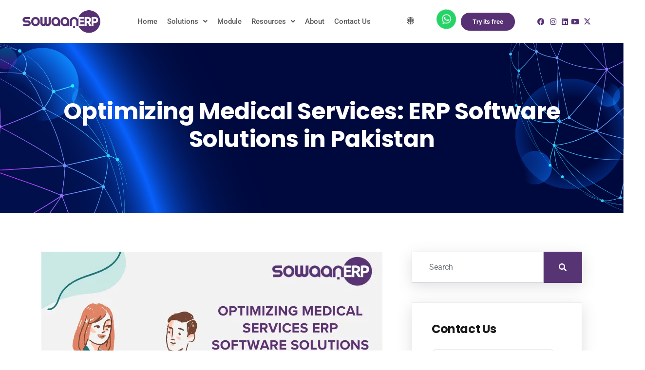

--- FILE ---
content_type: text/html; charset=UTF-8
request_url: https://www.sowaanerp.com/en-pk/optimizing-medical-services-erp-software-solutions-in-pakistan/
body_size: 78606
content:
<!DOCTYPE html>
<html lang="en-US">
<head>
	<meta charset="UTF-8" />
	<meta name="viewport" content="width=device-width, initial-scale=1" />
	<link rel="profile" href="http://gmpg.org/xfn/11" />
	<link rel="pingback" href="https://www.sowaanerp.com/en-pk/xmlrpc.php" />
	<link href="https://fonts.googleapis.com/css?display=swap&family=Roboto%3A%2C400%2C700%2C900%7CPoppins%3A%2C400%2C700%2C900" rel="stylesheet"><meta name='robots' content='index, follow, max-image-preview:large, max-snippet:-1, max-video-preview:-1' />

	<!-- This site is optimized with the Yoast SEO plugin v26.6 - https://yoast.com/wordpress/plugins/seo/ -->
	<title>How ERP solutions are optimizing medical services? | SowaanERP</title>
	<meta name="description" content="ERP software may offer Pakistani medical services a promising solution to many of its challenges by optimizing resources." />
	<link rel="canonical" href="https://www.sowaanerp.com/en-pk/optimizing-medical-services-erp-software-solutions-in-pakistan/" />
	<meta property="og:locale" content="en_US" />
	<meta property="og:type" content="article" />
	<meta property="og:title" content="How ERP solutions are optimizing medical services? | SowaanERP" />
	<meta property="og:description" content="ERP software may offer Pakistani medical services a promising solution to many of its challenges by optimizing resources." />
	<meta property="og:url" content="https://www.sowaanerp.com/en-pk/optimizing-medical-services-erp-software-solutions-in-pakistan/" />
	<meta property="og:site_name" content="Sowaan ERP" />
	<meta property="article:published_time" content="2024-02-12T09:22:15+00:00" />
	<meta property="article:modified_time" content="2024-02-12T09:27:02+00:00" />
	<meta property="og:image" content="https://www.sowaanerp.com/en-pk/wp-content/uploads/2024/02/Optimizing-Medical-Services-ERP-Software-Solutions-in-Pakistan.webp" />
	<meta property="og:image:width" content="700" />
	<meta property="og:image:height" content="400" />
	<meta property="og:image:type" content="image/webp" />
	<meta name="author" content="Muhammad Bilal" />
	<meta name="twitter:card" content="summary_large_image" />
	<meta name="twitter:label1" content="Written by" />
	<meta name="twitter:data1" content="Muhammad Bilal" />
	<meta name="twitter:label2" content="Est. reading time" />
	<meta name="twitter:data2" content="5 minutes" />
	<script type="application/ld+json" class="yoast-schema-graph">{"@context":"https://schema.org","@graph":[{"@type":"WebPage","@id":"https://www.sowaanerp.com/en-pk/optimizing-medical-services-erp-software-solutions-in-pakistan/","url":"https://www.sowaanerp.com/en-pk/optimizing-medical-services-erp-software-solutions-in-pakistan/","name":"How ERP solutions are optimizing medical services? | SowaanERP","isPartOf":{"@id":"https://www.sowaanerp.com/en-pk/#website"},"primaryImageOfPage":{"@id":"https://www.sowaanerp.com/en-pk/optimizing-medical-services-erp-software-solutions-in-pakistan/#primaryimage"},"image":{"@id":"https://www.sowaanerp.com/en-pk/optimizing-medical-services-erp-software-solutions-in-pakistan/#primaryimage"},"thumbnailUrl":"https://www.sowaanerp.com/en-pk/wp-content/uploads/2024/02/Optimizing-Medical-Services-ERP-Software-Solutions-in-Pakistan.webp","datePublished":"2024-02-12T09:22:15+00:00","dateModified":"2024-02-12T09:27:02+00:00","author":{"@id":"https://www.sowaanerp.com/en-pk/#/schema/person/0cf5c21750e083b9987c561ddc85925e"},"description":"ERP software may offer Pakistani medical services a promising solution to many of its challenges by optimizing resources.","breadcrumb":{"@id":"https://www.sowaanerp.com/en-pk/optimizing-medical-services-erp-software-solutions-in-pakistan/#breadcrumb"},"inLanguage":"en-US","potentialAction":[{"@type":"ReadAction","target":["https://www.sowaanerp.com/en-pk/optimizing-medical-services-erp-software-solutions-in-pakistan/"]}]},{"@type":"ImageObject","inLanguage":"en-US","@id":"https://www.sowaanerp.com/en-pk/optimizing-medical-services-erp-software-solutions-in-pakistan/#primaryimage","url":"https://www.sowaanerp.com/en-pk/wp-content/uploads/2024/02/Optimizing-Medical-Services-ERP-Software-Solutions-in-Pakistan.webp","contentUrl":"https://www.sowaanerp.com/en-pk/wp-content/uploads/2024/02/Optimizing-Medical-Services-ERP-Software-Solutions-in-Pakistan.webp","width":700,"height":400,"caption":"Medical Services"},{"@type":"BreadcrumbList","@id":"https://www.sowaanerp.com/en-pk/optimizing-medical-services-erp-software-solutions-in-pakistan/#breadcrumb","itemListElement":[{"@type":"ListItem","position":1,"name":"Home","item":"https://www.sowaanerp.com/en-pk/"},{"@type":"ListItem","position":2,"name":"Optimizing Medical Services: ERP Software Solutions in Pakistan"}]},{"@type":"WebSite","@id":"https://www.sowaanerp.com/en-pk/#website","url":"https://www.sowaanerp.com/en-pk/","name":"Sowaan ERP","description":"Simple yet Powerful accounting ERP Ready on Cloud!","potentialAction":[{"@type":"SearchAction","target":{"@type":"EntryPoint","urlTemplate":"https://www.sowaanerp.com/en-pk/?s={search_term_string}"},"query-input":{"@type":"PropertyValueSpecification","valueRequired":true,"valueName":"search_term_string"}}],"inLanguage":"en-US"},{"@type":"Person","@id":"https://www.sowaanerp.com/en-pk/#/schema/person/0cf5c21750e083b9987c561ddc85925e","name":"Muhammad Bilal","image":{"@type":"ImageObject","inLanguage":"en-US","@id":"https://www.sowaanerp.com/en-pk/#/schema/person/image/","url":"https://secure.gravatar.com/avatar/abf975ccc5d6976bddea03f2509915cd976c480091bc898f34a81ded3060fdb6?s=96&r=g","contentUrl":"https://secure.gravatar.com/avatar/abf975ccc5d6976bddea03f2509915cd976c480091bc898f34a81ded3060fdb6?s=96&r=g","caption":"Muhammad Bilal"},"url":"https://www.sowaanerp.com/en-pk/author/muhammad-bilalsowaan-com/"}]}</script>
	<!-- / Yoast SEO plugin. -->


<link rel='dns-prefetch' href='//www.googletagmanager.com' />
<link rel='dns-prefetch' href='//fonts.googleapis.com' />
<link rel="alternate" type="application/rss+xml" title="Sowaan ERP &raquo; Feed" href="https://www.sowaanerp.com/en-pk/feed/" />
<link rel="alternate" type="application/rss+xml" title="Sowaan ERP &raquo; Comments Feed" href="https://www.sowaanerp.com/en-pk/comments/feed/" />
<link rel="alternate" type="application/rss+xml" title="Sowaan ERP &raquo; Optimizing Medical Services: ERP Software Solutions in Pakistan Comments Feed" href="https://www.sowaanerp.com/en-pk/optimizing-medical-services-erp-software-solutions-in-pakistan/feed/" />
<link rel="alternate" title="oEmbed (JSON)" type="application/json+oembed" href="https://www.sowaanerp.com/en-pk/wp-json/oembed/1.0/embed?url=https%3A%2F%2Fwww.sowaanerp.com%2Fen-pk%2Foptimizing-medical-services-erp-software-solutions-in-pakistan%2F" />
<link rel="alternate" title="oEmbed (XML)" type="text/xml+oembed" href="https://www.sowaanerp.com/en-pk/wp-json/oembed/1.0/embed?url=https%3A%2F%2Fwww.sowaanerp.com%2Fen-pk%2Foptimizing-medical-services-erp-software-solutions-in-pakistan%2F&#038;format=xml" />
<style id='wp-img-auto-sizes-contain-inline-css' type='text/css'>
img:is([sizes=auto i],[sizes^="auto," i]){contain-intrinsic-size:3000px 1500px}
/*# sourceURL=wp-img-auto-sizes-contain-inline-css */
</style>
<link rel='stylesheet' id='hfe-widgets-style-css' href='https://www.sowaanerp.com/en-pk/wp-content/plugins/header-footer-elementor/inc/widgets-css/frontend.css?ver=2.7.0' type='text/css' media='all' />
<style id='wp-emoji-styles-inline-css' type='text/css'>

	img.wp-smiley, img.emoji {
		display: inline !important;
		border: none !important;
		box-shadow: none !important;
		height: 1em !important;
		width: 1em !important;
		margin: 0 0.07em !important;
		vertical-align: -0.1em !important;
		background: none !important;
		padding: 0 !important;
	}
/*# sourceURL=wp-emoji-styles-inline-css */
</style>
<link rel='stylesheet' id='wp-block-library-css' href='https://www.sowaanerp.com/en-pk/wp-includes/css/dist/block-library/style.min.css?ver=6.9' type='text/css' media='all' />
<style id='wp-block-library-theme-inline-css' type='text/css'>
.wp-block-audio :where(figcaption){color:#555;font-size:13px;text-align:center}.is-dark-theme .wp-block-audio :where(figcaption){color:#ffffffa6}.wp-block-audio{margin:0 0 1em}.wp-block-code{border:1px solid #ccc;border-radius:4px;font-family:Menlo,Consolas,monaco,monospace;padding:.8em 1em}.wp-block-embed :where(figcaption){color:#555;font-size:13px;text-align:center}.is-dark-theme .wp-block-embed :where(figcaption){color:#ffffffa6}.wp-block-embed{margin:0 0 1em}.blocks-gallery-caption{color:#555;font-size:13px;text-align:center}.is-dark-theme .blocks-gallery-caption{color:#ffffffa6}:root :where(.wp-block-image figcaption){color:#555;font-size:13px;text-align:center}.is-dark-theme :root :where(.wp-block-image figcaption){color:#ffffffa6}.wp-block-image{margin:0 0 1em}.wp-block-pullquote{border-bottom:4px solid;border-top:4px solid;color:currentColor;margin-bottom:1.75em}.wp-block-pullquote :where(cite),.wp-block-pullquote :where(footer),.wp-block-pullquote__citation{color:currentColor;font-size:.8125em;font-style:normal;text-transform:uppercase}.wp-block-quote{border-left:.25em solid;margin:0 0 1.75em;padding-left:1em}.wp-block-quote cite,.wp-block-quote footer{color:currentColor;font-size:.8125em;font-style:normal;position:relative}.wp-block-quote:where(.has-text-align-right){border-left:none;border-right:.25em solid;padding-left:0;padding-right:1em}.wp-block-quote:where(.has-text-align-center){border:none;padding-left:0}.wp-block-quote.is-large,.wp-block-quote.is-style-large,.wp-block-quote:where(.is-style-plain){border:none}.wp-block-search .wp-block-search__label{font-weight:700}.wp-block-search__button{border:1px solid #ccc;padding:.375em .625em}:where(.wp-block-group.has-background){padding:1.25em 2.375em}.wp-block-separator.has-css-opacity{opacity:.4}.wp-block-separator{border:none;border-bottom:2px solid;margin-left:auto;margin-right:auto}.wp-block-separator.has-alpha-channel-opacity{opacity:1}.wp-block-separator:not(.is-style-wide):not(.is-style-dots){width:100px}.wp-block-separator.has-background:not(.is-style-dots){border-bottom:none;height:1px}.wp-block-separator.has-background:not(.is-style-wide):not(.is-style-dots){height:2px}.wp-block-table{margin:0 0 1em}.wp-block-table td,.wp-block-table th{word-break:normal}.wp-block-table :where(figcaption){color:#555;font-size:13px;text-align:center}.is-dark-theme .wp-block-table :where(figcaption){color:#ffffffa6}.wp-block-video :where(figcaption){color:#555;font-size:13px;text-align:center}.is-dark-theme .wp-block-video :where(figcaption){color:#ffffffa6}.wp-block-video{margin:0 0 1em}:root :where(.wp-block-template-part.has-background){margin-bottom:0;margin-top:0;padding:1.25em 2.375em}
/*# sourceURL=/wp-includes/css/dist/block-library/theme.min.css */
</style>
<style id='classic-theme-styles-inline-css' type='text/css'>
/*! This file is auto-generated */
.wp-block-button__link{color:#fff;background-color:#32373c;border-radius:9999px;box-shadow:none;text-decoration:none;padding:calc(.667em + 2px) calc(1.333em + 2px);font-size:1.125em}.wp-block-file__button{background:#32373c;color:#fff;text-decoration:none}
/*# sourceURL=/wp-includes/css/classic-themes.min.css */
</style>
<style id='global-styles-inline-css' type='text/css'>
:root{--wp--preset--aspect-ratio--square: 1;--wp--preset--aspect-ratio--4-3: 4/3;--wp--preset--aspect-ratio--3-4: 3/4;--wp--preset--aspect-ratio--3-2: 3/2;--wp--preset--aspect-ratio--2-3: 2/3;--wp--preset--aspect-ratio--16-9: 16/9;--wp--preset--aspect-ratio--9-16: 9/16;--wp--preset--color--black: #000000;--wp--preset--color--cyan-bluish-gray: #abb8c3;--wp--preset--color--white: #ffffff;--wp--preset--color--pale-pink: #f78da7;--wp--preset--color--vivid-red: #cf2e2e;--wp--preset--color--luminous-vivid-orange: #ff6900;--wp--preset--color--luminous-vivid-amber: #fcb900;--wp--preset--color--light-green-cyan: #7bdcb5;--wp--preset--color--vivid-green-cyan: #00d084;--wp--preset--color--pale-cyan-blue: #8ed1fc;--wp--preset--color--vivid-cyan-blue: #0693e3;--wp--preset--color--vivid-purple: #9b51e0;--wp--preset--gradient--vivid-cyan-blue-to-vivid-purple: linear-gradient(135deg,rgb(6,147,227) 0%,rgb(155,81,224) 100%);--wp--preset--gradient--light-green-cyan-to-vivid-green-cyan: linear-gradient(135deg,rgb(122,220,180) 0%,rgb(0,208,130) 100%);--wp--preset--gradient--luminous-vivid-amber-to-luminous-vivid-orange: linear-gradient(135deg,rgb(252,185,0) 0%,rgb(255,105,0) 100%);--wp--preset--gradient--luminous-vivid-orange-to-vivid-red: linear-gradient(135deg,rgb(255,105,0) 0%,rgb(207,46,46) 100%);--wp--preset--gradient--very-light-gray-to-cyan-bluish-gray: linear-gradient(135deg,rgb(238,238,238) 0%,rgb(169,184,195) 100%);--wp--preset--gradient--cool-to-warm-spectrum: linear-gradient(135deg,rgb(74,234,220) 0%,rgb(151,120,209) 20%,rgb(207,42,186) 40%,rgb(238,44,130) 60%,rgb(251,105,98) 80%,rgb(254,248,76) 100%);--wp--preset--gradient--blush-light-purple: linear-gradient(135deg,rgb(255,206,236) 0%,rgb(152,150,240) 100%);--wp--preset--gradient--blush-bordeaux: linear-gradient(135deg,rgb(254,205,165) 0%,rgb(254,45,45) 50%,rgb(107,0,62) 100%);--wp--preset--gradient--luminous-dusk: linear-gradient(135deg,rgb(255,203,112) 0%,rgb(199,81,192) 50%,rgb(65,88,208) 100%);--wp--preset--gradient--pale-ocean: linear-gradient(135deg,rgb(255,245,203) 0%,rgb(182,227,212) 50%,rgb(51,167,181) 100%);--wp--preset--gradient--electric-grass: linear-gradient(135deg,rgb(202,248,128) 0%,rgb(113,206,126) 100%);--wp--preset--gradient--midnight: linear-gradient(135deg,rgb(2,3,129) 0%,rgb(40,116,252) 100%);--wp--preset--font-size--small: 13px;--wp--preset--font-size--medium: 20px;--wp--preset--font-size--large: 36px;--wp--preset--font-size--x-large: 42px;--wp--preset--spacing--20: 0.44rem;--wp--preset--spacing--30: 0.67rem;--wp--preset--spacing--40: 1rem;--wp--preset--spacing--50: 1.5rem;--wp--preset--spacing--60: 2.25rem;--wp--preset--spacing--70: 3.38rem;--wp--preset--spacing--80: 5.06rem;--wp--preset--shadow--natural: 6px 6px 9px rgba(0, 0, 0, 0.2);--wp--preset--shadow--deep: 12px 12px 50px rgba(0, 0, 0, 0.4);--wp--preset--shadow--sharp: 6px 6px 0px rgba(0, 0, 0, 0.2);--wp--preset--shadow--outlined: 6px 6px 0px -3px rgb(255, 255, 255), 6px 6px rgb(0, 0, 0);--wp--preset--shadow--crisp: 6px 6px 0px rgb(0, 0, 0);}:where(.is-layout-flex){gap: 0.5em;}:where(.is-layout-grid){gap: 0.5em;}body .is-layout-flex{display: flex;}.is-layout-flex{flex-wrap: wrap;align-items: center;}.is-layout-flex > :is(*, div){margin: 0;}body .is-layout-grid{display: grid;}.is-layout-grid > :is(*, div){margin: 0;}:where(.wp-block-columns.is-layout-flex){gap: 2em;}:where(.wp-block-columns.is-layout-grid){gap: 2em;}:where(.wp-block-post-template.is-layout-flex){gap: 1.25em;}:where(.wp-block-post-template.is-layout-grid){gap: 1.25em;}.has-black-color{color: var(--wp--preset--color--black) !important;}.has-cyan-bluish-gray-color{color: var(--wp--preset--color--cyan-bluish-gray) !important;}.has-white-color{color: var(--wp--preset--color--white) !important;}.has-pale-pink-color{color: var(--wp--preset--color--pale-pink) !important;}.has-vivid-red-color{color: var(--wp--preset--color--vivid-red) !important;}.has-luminous-vivid-orange-color{color: var(--wp--preset--color--luminous-vivid-orange) !important;}.has-luminous-vivid-amber-color{color: var(--wp--preset--color--luminous-vivid-amber) !important;}.has-light-green-cyan-color{color: var(--wp--preset--color--light-green-cyan) !important;}.has-vivid-green-cyan-color{color: var(--wp--preset--color--vivid-green-cyan) !important;}.has-pale-cyan-blue-color{color: var(--wp--preset--color--pale-cyan-blue) !important;}.has-vivid-cyan-blue-color{color: var(--wp--preset--color--vivid-cyan-blue) !important;}.has-vivid-purple-color{color: var(--wp--preset--color--vivid-purple) !important;}.has-black-background-color{background-color: var(--wp--preset--color--black) !important;}.has-cyan-bluish-gray-background-color{background-color: var(--wp--preset--color--cyan-bluish-gray) !important;}.has-white-background-color{background-color: var(--wp--preset--color--white) !important;}.has-pale-pink-background-color{background-color: var(--wp--preset--color--pale-pink) !important;}.has-vivid-red-background-color{background-color: var(--wp--preset--color--vivid-red) !important;}.has-luminous-vivid-orange-background-color{background-color: var(--wp--preset--color--luminous-vivid-orange) !important;}.has-luminous-vivid-amber-background-color{background-color: var(--wp--preset--color--luminous-vivid-amber) !important;}.has-light-green-cyan-background-color{background-color: var(--wp--preset--color--light-green-cyan) !important;}.has-vivid-green-cyan-background-color{background-color: var(--wp--preset--color--vivid-green-cyan) !important;}.has-pale-cyan-blue-background-color{background-color: var(--wp--preset--color--pale-cyan-blue) !important;}.has-vivid-cyan-blue-background-color{background-color: var(--wp--preset--color--vivid-cyan-blue) !important;}.has-vivid-purple-background-color{background-color: var(--wp--preset--color--vivid-purple) !important;}.has-black-border-color{border-color: var(--wp--preset--color--black) !important;}.has-cyan-bluish-gray-border-color{border-color: var(--wp--preset--color--cyan-bluish-gray) !important;}.has-white-border-color{border-color: var(--wp--preset--color--white) !important;}.has-pale-pink-border-color{border-color: var(--wp--preset--color--pale-pink) !important;}.has-vivid-red-border-color{border-color: var(--wp--preset--color--vivid-red) !important;}.has-luminous-vivid-orange-border-color{border-color: var(--wp--preset--color--luminous-vivid-orange) !important;}.has-luminous-vivid-amber-border-color{border-color: var(--wp--preset--color--luminous-vivid-amber) !important;}.has-light-green-cyan-border-color{border-color: var(--wp--preset--color--light-green-cyan) !important;}.has-vivid-green-cyan-border-color{border-color: var(--wp--preset--color--vivid-green-cyan) !important;}.has-pale-cyan-blue-border-color{border-color: var(--wp--preset--color--pale-cyan-blue) !important;}.has-vivid-cyan-blue-border-color{border-color: var(--wp--preset--color--vivid-cyan-blue) !important;}.has-vivid-purple-border-color{border-color: var(--wp--preset--color--vivid-purple) !important;}.has-vivid-cyan-blue-to-vivid-purple-gradient-background{background: var(--wp--preset--gradient--vivid-cyan-blue-to-vivid-purple) !important;}.has-light-green-cyan-to-vivid-green-cyan-gradient-background{background: var(--wp--preset--gradient--light-green-cyan-to-vivid-green-cyan) !important;}.has-luminous-vivid-amber-to-luminous-vivid-orange-gradient-background{background: var(--wp--preset--gradient--luminous-vivid-amber-to-luminous-vivid-orange) !important;}.has-luminous-vivid-orange-to-vivid-red-gradient-background{background: var(--wp--preset--gradient--luminous-vivid-orange-to-vivid-red) !important;}.has-very-light-gray-to-cyan-bluish-gray-gradient-background{background: var(--wp--preset--gradient--very-light-gray-to-cyan-bluish-gray) !important;}.has-cool-to-warm-spectrum-gradient-background{background: var(--wp--preset--gradient--cool-to-warm-spectrum) !important;}.has-blush-light-purple-gradient-background{background: var(--wp--preset--gradient--blush-light-purple) !important;}.has-blush-bordeaux-gradient-background{background: var(--wp--preset--gradient--blush-bordeaux) !important;}.has-luminous-dusk-gradient-background{background: var(--wp--preset--gradient--luminous-dusk) !important;}.has-pale-ocean-gradient-background{background: var(--wp--preset--gradient--pale-ocean) !important;}.has-electric-grass-gradient-background{background: var(--wp--preset--gradient--electric-grass) !important;}.has-midnight-gradient-background{background: var(--wp--preset--gradient--midnight) !important;}.has-small-font-size{font-size: var(--wp--preset--font-size--small) !important;}.has-medium-font-size{font-size: var(--wp--preset--font-size--medium) !important;}.has-large-font-size{font-size: var(--wp--preset--font-size--large) !important;}.has-x-large-font-size{font-size: var(--wp--preset--font-size--x-large) !important;}
:where(.wp-block-post-template.is-layout-flex){gap: 1.25em;}:where(.wp-block-post-template.is-layout-grid){gap: 1.25em;}
:where(.wp-block-term-template.is-layout-flex){gap: 1.25em;}:where(.wp-block-term-template.is-layout-grid){gap: 1.25em;}
:where(.wp-block-columns.is-layout-flex){gap: 2em;}:where(.wp-block-columns.is-layout-grid){gap: 2em;}
:root :where(.wp-block-pullquote){font-size: 1.5em;line-height: 1.6;}
/*# sourceURL=global-styles-inline-css */
</style>
<link rel='stylesheet' id='inf-font-awesome-css' href='https://www.sowaanerp.com/en-pk/wp-content/plugins/blog-designer-pack/assets/css/font-awesome.min.css?ver=4.0.4' type='text/css' media='all' />
<link rel='stylesheet' id='owl-carousel-css' href='https://www.sowaanerp.com/en-pk/wp-content/plugins/blog-designer-pack/assets/css/owl.carousel.min.css?ver=4.0.4' type='text/css' media='all' />
<link rel='stylesheet' id='bdpp-public-style-css' href='https://www.sowaanerp.com/en-pk/wp-content/plugins/blog-designer-pack/assets/css/bdpp-public.min.css?ver=4.0.4' type='text/css' media='all' />
<link rel='stylesheet' id='contact-form-7-css' href='https://www.sowaanerp.com/en-pk/wp-content/plugins/contact-form-7/includes/css/styles.css?ver=6.1.4' type='text/css' media='all' />
<style id='contact-form-7-inline-css' type='text/css'>
.wpcf7 .wpcf7-recaptcha iframe {margin-bottom: 0;}.wpcf7 .wpcf7-recaptcha[data-align="center"] > div {margin: 0 auto;}.wpcf7 .wpcf7-recaptcha[data-align="right"] > div {margin: 0 0 0 auto;}
/*# sourceURL=contact-form-7-inline-css */
</style>
<link rel='stylesheet' id='nbcpf-intlTelInput-style-css' href='https://www.sowaanerp.com/en-pk/wp-content/plugins/country-phone-field-contact-form-7/assets/css/intlTelInput.min.css?ver=6.9' type='text/css' media='all' />
<link rel='stylesheet' id='nbcpf-countryFlag-style-css' href='https://www.sowaanerp.com/en-pk/wp-content/plugins/country-phone-field-contact-form-7/assets/css/countrySelect.min.css?ver=6.9' type='text/css' media='all' />
<link rel='stylesheet' id='hfe-style-css' href='https://www.sowaanerp.com/en-pk/wp-content/plugins/header-footer-elementor/assets/css/header-footer-elementor.css?ver=2.7.0' type='text/css' media='all' />
<link rel='stylesheet' id='elementor-icons-css' href='https://www.sowaanerp.com/en-pk/wp-content/plugins/elementor/assets/lib/eicons/css/elementor-icons.min.css?ver=5.44.0' type='text/css' media='all' />
<link rel='stylesheet' id='elementor-frontend-css' href='https://www.sowaanerp.com/en-pk/wp-content/plugins/elementor/assets/css/frontend.min.css?ver=3.33.4' type='text/css' media='all' />
<link rel='stylesheet' id='elementor-post-13247-css' href='https://www.sowaanerp.com/en-pk/wp-content/uploads/elementor/css/post-13247.css?ver=1765949557' type='text/css' media='all' />
<link rel='stylesheet' id='elementor-post-12670-css' href='https://www.sowaanerp.com/en-pk/wp-content/uploads/elementor/css/post-12670.css?ver=1765992563' type='text/css' media='all' />
<link rel='stylesheet' id='elementor-post-13364-css' href='https://www.sowaanerp.com/en-pk/wp-content/uploads/elementor/css/post-13364.css?ver=1765949557' type='text/css' media='all' />
<link rel='stylesheet' id='elementor-post-13404-css' href='https://www.sowaanerp.com/en-pk/wp-content/uploads/elementor/css/post-13404.css?ver=1767001341' type='text/css' media='all' />
<link rel='stylesheet' id='cf7cf-style-css' href='https://www.sowaanerp.com/en-pk/wp-content/plugins/cf7-conditional-fields/style.css?ver=2.6.7' type='text/css' media='all' />
<link rel='stylesheet' id='hfe-elementor-icons-css' href='https://www.sowaanerp.com/en-pk/wp-content/plugins/elementor/assets/lib/eicons/css/elementor-icons.min.css?ver=5.34.0' type='text/css' media='all' />
<link rel='stylesheet' id='hfe-icons-list-css' href='https://www.sowaanerp.com/en-pk/wp-content/plugins/elementor/assets/css/widget-icon-list.min.css?ver=3.24.3' type='text/css' media='all' />
<link rel='stylesheet' id='hfe-social-icons-css' href='https://www.sowaanerp.com/en-pk/wp-content/plugins/elementor/assets/css/widget-social-icons.min.css?ver=3.24.0' type='text/css' media='all' />
<link rel='stylesheet' id='hfe-social-share-icons-brands-css' href='https://www.sowaanerp.com/en-pk/wp-content/plugins/elementor/assets/lib/font-awesome/css/brands.css?ver=5.15.3' type='text/css' media='all' />
<link rel='stylesheet' id='hfe-social-share-icons-fontawesome-css' href='https://www.sowaanerp.com/en-pk/wp-content/plugins/elementor/assets/lib/font-awesome/css/fontawesome.css?ver=5.15.3' type='text/css' media='all' />
<link rel='stylesheet' id='hfe-nav-menu-icons-css' href='https://www.sowaanerp.com/en-pk/wp-content/plugins/elementor/assets/lib/font-awesome/css/solid.css?ver=5.15.3' type='text/css' media='all' />
<link rel='stylesheet' id='fonts-css' href='https://fonts.googleapis.com/css?display=swap&family=Poppins%3A300%2C400%2C500%2C600%2C700%26display%3Dswap%7CRoboto%3A300%2C400%2C500%2C700&#038;ver=1.1' type='text/css' media='all' />
<link rel='stylesheet' id='bootstrap-css' href='https://www.sowaanerp.com/en-pk/wp-content/themes/sassico/assets/css/bootstrap.min.css?ver=1.1' type='text/css' media='all' />
<link rel='stylesheet' id='dashicons-css' href='https://www.sowaanerp.com/en-pk/wp-includes/css/dashicons.min.css?ver=6.9' type='text/css' media='all' />
<link rel='stylesheet' id='font-awesome-css' href='https://www.sowaanerp.com/en-pk/wp-content/plugins/elementor/assets/lib/font-awesome/css/font-awesome.min.css?ver=4.7.0' type='text/css' media='all' />
<link rel='stylesheet' id='sassico-iconfont-css' href='https://www.sowaanerp.com/en-pk/wp-content/themes/sassico/assets/css/icon-font.css?ver=1.1' type='text/css' media='all' />
<link rel='stylesheet' id='sassico-blog-css' href='https://www.sowaanerp.com/en-pk/wp-content/themes/sassico/assets/css/blog.css?ver=1.1' type='text/css' media='all' />
<link rel='stylesheet' id='sassico-gutenberg-custom-css' href='https://www.sowaanerp.com/en-pk/wp-content/themes/sassico/assets/css/gutenberg-custom.css?ver=1.1' type='text/css' media='all' />
<link rel='stylesheet' id='sassicon-woocommerce-css' href='https://www.sowaanerp.com/en-pk/wp-content/themes/sassico/assets/css/sassicon-woocommerce.css?ver=1.1' type='text/css' media='all' />
<link rel='stylesheet' id='sassico-master-css' href='https://www.sowaanerp.com/en-pk/wp-content/themes/sassico/assets/css/master.css?ver=1.1' type='text/css' media='all' />
<style id='sassico-master-inline-css' type='text/css'>

        body{ font-family:"Roboto";font-style:normal;line-height:26px;font-size:16px;font-weight:400; }

        h1{
            font-family:"Poppins";font-style:normal;font-size:72px;font-weight:700;
        }
        h2{
            font-family:"Poppins";font-style:normal;font-size:60px;font-weight:700;
        }
        h3{ 
            font-family:"Poppins";font-style:normal;font-size:48px;font-weight:700; 
        }
        h4{ 
            font-family:"Poppins";font-style:normal;font-size:36px;font-weight:700;
        }
        h5{ 
            font-family:"Poppins";font-style:normal;font-size:30px;font-weight:700;
        }
        h6{ 
            font-family:"Poppins";font-style:normal;font-size:24px;font-weight:700;
        }
        .entry-header .entry-title a:hover, 
        .sidebar ul li a:hover{
            color: #00d280;
            transition: all ease 500ms;
        }
        .header ul.navbar-nav > li > a:hover,
         .header ul.navbar-nav > li > a.active,
         .header ul.navbar-nav > li > a:focus{
            color: #00d280;
        }

         .entry-header .entry-title a,
         h1,h2,h3,h4,h5,h6,
         .post .entry-header .entry-title a{
            color: #1a1a1a;
            
        }
        
        ul.navbar-nav li .dropdown-menu li a:hover,
        .xs-service .xs-service-box .xs-service-box-info .xs-title a:hover,
        .recent-folio-menu ul li.active,
        .xs-footer .footer-left-widget ul li span,
        .xs-footer .footer-widget ul li a:hover,
        .copyright span a,
        .xs-latest-news .single-latest-news .single-news-content .ts-post-title a:hover,
        .xs-top-bar .top-bar .header-nav-right-info li i.fa,
        .xs-nav-classic .header-nav-right-info li i,
        .sidebar .widget .media-body .entry-title a:hover,
        .header ul.navbar-nav li .dropdown-menu li a:hover,
        .header ul.navbar-nav li .dropdown-menu li a.active,
        .btn:hover,
        .readmore-btn-area a,
        .post .entry-header .entry-title a:hover,
         .wp-block-quote:before
        .woocommerce ul.products li.product .price,.woocommerce ul.products li.product .woocommerce-loop-product__title:hover,
        .wp-block-quote:before{
           color: #00d280;
        }

      
        .btn-primary,
        .recent-folio-menu ul li.active,
        .copyright .footer-social ul li a:hover,
        .testimonial-footer:after,
        .btn-border-dark:hover, 
        .ts-working-box:hover .working-icon-wrapper,
        .header ul.navbar-nav > li:hover > a:before, .header ul.navbar-nav > li.active > a:before,
        .blog-post-comment .comment-respond .comment-form .form-control:focus,
        .qutoe-form-inner.ts-qoute-form .form-control:focus{
           border-color: #00d280;
        }
        .recent-folio-menu ul li.active:after,
        .ts-latest-news .single-latest-news{
           border-bottom-color: #00d280;
        }
        .nav-classic .main-logo a:after{
           border-top-color: #00d280;
        }
        .btn-primary:hover,
        .post .post-footer .readmore:hover,
        .input-group-btn.search-button:hover,
        .sidebar .widget.widget_search .input-group-btn:hover,
        .btn-comments.btn btn-primary,
        .search .page .post-footer .readmore:hover, .post .post-footer .readmore:hover, .sidebar .widget.widget_search .input-group-append:hover{
         background: #1fb787;
         border-color: #1fb787;
        }
        blockquote.wp-block-quote, .wp-block-quote, .wp-block-quote:not(.is-large):not(.is-style-large), .wp-block-pullquote blockquote,
         blockquote.wp-block-pullquote, .wp-block-quote.is-large, .wp-block-quote.is-style-large{
            border-left-color: #00d280;
        }
         .entry-header .entry-title a:hover, .sidebar ul li a:hover{
            color: #1fb787;
         }
         .single-intro-text .count-number, .sticky.post .meta-featured-post,
        .sidebar .widget .widget-title:before, .pagination li.active a, .pagination li:hover a,
        .pagination li.active a:hover, .pagination li:hover a:hover,
        .sidebar .widget.widget_search .input-group-btn, .tag-lists a:hover, .tagcloud a:hover,
        .back_to_top, .ticket-btn.btn:hover,
        .navbar-container .navbar-light .navbar-nav > li > a:before,
        .nav-button,
        .btn-primary,
        .single-recent-work .link-more,
        .ts-team-slider .owl-nav .owl-prev:hover i, .ts-team-slider .owl-nav .owl-next:hover i,
              .ts-footer-info-box,
        .working-process-number,
        .copyright .footer-social ul li a:hover,
        .btn-border-dark:hover,
        .nav-classic .main-logo a:before,
        .btn,
        .main-logo,
        .hero-area.owl-carousel.owl-theme .owl-nav [class*=owl-]:hover,
        .post .post-footer .readmore,
        .post .post-media .video-link-btn a,
        .woocommerce ul.products li.product .button,.woocommerce ul.products li.product .added_to_cart, 
        .woocommerce nav.woocommerce-pagination ul li a:focus, .woocommerce nav.woocommerce-pagination ul li a:hover, 
        .woocommerce nav.woocommerce-pagination ul li span.current, .woocommerce #respond input#submit.alt, 
        .woocommerce a.button.alt, .woocommerce button.button.alt, .woocommerce input.button.alt, 
        .woocommerce ul.products li.product span.onsale, .woocommerce span.onsale,
        .sidebar .widget.widget_search .input-group-append, 
        .search-forms .input-group-append {
            background: #00d280;
        }
        .post .post-footer .readmore,.sidebar .widget.widget_search .form-control:focus {
            border-color: #00d280;
        }
        .owl-carousel.owl-loaded .owl-nav .owl-next.disabled, 
        .owl-carousel.owl-loaded .owl-nav .owl-prev.disabled,
        .xs-about-image-wrapper.owl-carousel.owl-theme .owl-nav [class*=owl-]:hover{
            background: #00d280 !important;

        }

        
        .woocommerce #respond input#submit.alt:hover, .woocommerce a.button.alt:hover, .woocommerce button.button.alt:hover, .woocommerce input.button.alt:hover {
            background-color: #1fb787;
       }
       .search .page .entry-header .entry-title a:hover, 
       .post .entry-header .entry-title a:hover,
       .meta-categories a:hover{
           color: #00d280;
       }
        .ts-footer{
            padding-top:100px;
            padding-bottom:100px;
         }
      body{
         background-color: #FFFFFF;
         
      }
     
      .xs-footer{
          background-color: #142355;
          background-repeat:no-repeat;
          background-size: cover;
          background:#f2f2f2
          
      }

      .xs-footer-classic .widget-title,
      .footer-widget .widget-title,
      .xs-footer-classic h3,
      .xs-footer-classic h4,
      .xs-footer-classic .contact h3{
          color: #142355;
      }
      .xs-footer-classic .widget-title,
      .footer-widget .widget-title,
      .xs-footer-classic h3,
      .xs-footer-classic h4,
      .xs-footer-classic .contact h3{
          color: #142355;
      }
      .xs-footer-classic p,
      .xs-footer-classic .list-arrow li a,
      .xs-footer-classic .menu li a,
      .xs-footer-classic .service-time li,
      .xs-footer-classic .list-arrow li::before, 
      .xs-footer-classic .menu li::before{
        color: #666666;
      }
      
      .xs-footer a{
        color: #666666;
      }
     
      .copy-right {
         background: #142355;
      }
      .copy-right .copyright-text{
         color: #a5a5a5;
      }
      
/*# sourceURL=sassico-master-inline-css */
</style>
<link rel='stylesheet' id='parent-style-css' href='https://www.sowaanerp.com/en-pk/wp-content/themes/sassico/style.css?ver=6.9' type='text/css' media='all' />
<link rel='stylesheet' id='child-style-css' href='https://www.sowaanerp.com/en-pk/wp-content/themes/sassico-child/style.css?ver=6.9' type='text/css' media='all' />
<link rel='stylesheet' id='elementor-gf-local-roboto-css' href='https://www.sowaanerp.com/en-pk/wp-content/uploads/elementor/google-fonts/css/roboto.css?ver=1745317244' type='text/css' media='all' />
<link rel='stylesheet' id='elementor-gf-local-robotoslab-css' href='https://www.sowaanerp.com/en-pk/wp-content/uploads/elementor/google-fonts/css/robotoslab.css?ver=1745317249' type='text/css' media='all' />
<link rel='stylesheet' id='elementor-gf-local-poppins-css' href='https://www.sowaanerp.com/en-pk/wp-content/uploads/elementor/google-fonts/css/poppins.css?ver=1745317252' type='text/css' media='all' />
<link rel='stylesheet' id='elementor-gf-local-shadowsintolight-css' href='https://www.sowaanerp.com/en-pk/wp-content/uploads/elementor/google-fonts/css/shadowsintolight.css?ver=1754647058' type='text/css' media='all' />
<link rel='stylesheet' id='elementor-icons-shared-0-css' href='https://www.sowaanerp.com/en-pk/wp-content/plugins/elementor/assets/lib/font-awesome/css/fontawesome.min.css?ver=5.15.3' type='text/css' media='all' />
<link rel='stylesheet' id='elementor-icons-fa-brands-css' href='https://www.sowaanerp.com/en-pk/wp-content/plugins/elementor/assets/lib/font-awesome/css/brands.min.css?ver=5.15.3' type='text/css' media='all' />
<link rel='stylesheet' id='elementor-icons-fa-solid-css' href='https://www.sowaanerp.com/en-pk/wp-content/plugins/elementor/assets/lib/font-awesome/css/solid.min.css?ver=5.15.3' type='text/css' media='all' />
<link rel='stylesheet' id='elementor-icons-fa-regular-css' href='https://www.sowaanerp.com/en-pk/wp-content/plugins/elementor/assets/lib/font-awesome/css/regular.min.css?ver=5.15.3' type='text/css' media='all' />
<script type="text/javascript" src="https://www.sowaanerp.com/en-pk/wp-includes/js/jquery/jquery.min.js?ver=3.7.1" id="jquery-core-js"></script>
<script type="text/javascript" src="https://www.sowaanerp.com/en-pk/wp-includes/js/jquery/jquery-migrate.min.js?ver=3.4.1" id="jquery-migrate-js"></script>
<script type="text/javascript" id="jquery-js-after">
/* <![CDATA[ */
!function($){"use strict";$(document).ready(function(){$(this).scrollTop()>100&&$(".hfe-scroll-to-top-wrap").removeClass("hfe-scroll-to-top-hide"),$(window).scroll(function(){$(this).scrollTop()<100?$(".hfe-scroll-to-top-wrap").fadeOut(300):$(".hfe-scroll-to-top-wrap").fadeIn(300)}),$(".hfe-scroll-to-top-wrap").on("click",function(){$("html, body").animate({scrollTop:0},300);return!1})})}(jQuery);
!function($){'use strict';$(document).ready(function(){var bar=$('.hfe-reading-progress-bar');if(!bar.length)return;$(window).on('scroll',function(){var s=$(window).scrollTop(),d=$(document).height()-$(window).height(),p=d? s/d*100:0;bar.css('width',p+'%')});});}(jQuery);
//# sourceURL=jquery-js-after
/* ]]> */
</script>

<!-- Google tag (gtag.js) snippet added by Site Kit -->
<!-- Google Analytics snippet added by Site Kit -->
<script type="text/javascript" src="https://www.googletagmanager.com/gtag/js?id=G-VRTRDTD5X6" id="google_gtagjs-js" async></script>
<script type="text/javascript" id="google_gtagjs-js-after">
/* <![CDATA[ */
window.dataLayer = window.dataLayer || [];function gtag(){dataLayer.push(arguments);}
gtag("set","linker",{"domains":["www.sowaanerp.com"]});
gtag("js", new Date());
gtag("set", "developer_id.dZTNiMT", true);
gtag("config", "G-VRTRDTD5X6");
//# sourceURL=google_gtagjs-js-after
/* ]]> */
</script>
<link rel="https://api.w.org/" href="https://www.sowaanerp.com/en-pk/wp-json/" /><link rel="alternate" title="JSON" type="application/json" href="https://www.sowaanerp.com/en-pk/wp-json/wp/v2/posts/12670" /><link rel="EditURI" type="application/rsd+xml" title="RSD" href="https://www.sowaanerp.com/en-pk/xmlrpc.php?rsd" />
<meta name="generator" content="WordPress 6.9" />
<link rel='shortlink' href='https://www.sowaanerp.com/en-pk/?p=12670' />
<!-- start Simple Custom CSS and JS -->
<style type="text/css">
img.tfree-client-image.wp-post-image {
    width: 50px;
    /* text-align: center; */
}

.sp-testimonial-client-testimonial p {
    font-size: 14px !important;
    line-height: 20px !important;
    text-transform: none;
    text-align: left;
    font-style: normal;
    margin: 5px 5px 10px 5px !important;
    font-family: 'Poppins';
}

.sp-testimonial-free {
    background: transparent;
    border: 1px solid #e3e3e3;
    border-radius: 0px;
    padding: 10px !important;
    height: 400px !important;
}

 .sp-testimonial-client-designation
 {
     font-size: 12px !important;
 }
    
.sp-testimonial-free-section .testimonial-nav-arrow:hover {
    background: #573174 !important;
    border-color: #573174 !important;
    color: #ffffff;
}

@media (max-width:480px)
{
	
	.sp-testimonial-client-testimonial p {
    font-size: 13px !important;
    line-height: 18px !important;
		
	}
	
.sp-testimonial-free { 
    height: 460px !important;
}	
	
}	
</style>
<!-- end Simple Custom CSS and JS -->
<!-- start Simple Custom CSS and JS -->
<style type="text/css">
li#menu-item-6893:before {
    content: "";
    position: absolute;
    left: -13px;
    top: 0;
    width: 25px;
    height: 25px;
   background-image:url("https://www.sowaanerp.ae/wp-content/uploads/2025/04/manufacturing-01.svg");
}
li#menu-item-6895:before {
    content: "";
    position: absolute;
    left: -13px;
    top: 0;
    width: 25px;
    height: 25px;
   background-image:url("https://www.sowaanerp.ae/wp-content/uploads/2025/04/distribuation-01.svg");
}

li#menu-item-6894:before {
    content: "";
    position: absolute;
    left: -13px;
    top: 0;
    width: 25px;
    height: 25px;
   background-image:url("https://www.sowaanerp.ae/wp-content/uploads/2025/04/retail-01.svg");
}

li#menu-item-6896:before {
    content: "";
    position: absolute;
    left: -13px;
    top: 0;
    width: 25px;
    height: 25px;
   background-image:url("https://www.sowaanerp.ae/wp-content/uploads/2025/04/education-01.svg");
}
li#menu-item-6975:before {
    content: "";
    position: absolute;
    left: -13px;
    top: 0;
    width: 25px;
    height: 25px;
   background-image:url("https://www.sowaanerp.ae/wp-content/uploads/2025/04/non-profit-01.svg");
	
}

li#menu-item-6977:before {
    content: "";
    position: absolute;
    left: -13px;
    top: 0;
    width: 25px;
    height: 25px;
   background-image:url("https://www.sowaanerp.ae/wp-content/uploads/2025/04/Healthcare-01.svg");
	
}
li#menu-item-6976:before {
    content: "";
    position: absolute;
    left: -13px;
    top: 0;
    width: 25px;
    height: 25px;
   background-image:url("https://www.sowaanerp.ae/wp-content/uploads/2025/04/agricultue-01.svg");
	
}

li#menu-item-14038:before {
    content: "";
    position: absolute;
    left: -13px;
    top: 0;
    width: 25px;
    height: 25px;
   background-image:url("https://www.sowaanerp.com/en-pk/wp-content/uploads/2025/04/hr-01.svg");
	
}


li#menu-item-15302:before
{
	 content: "";
    position: absolute;
    left: -13px;
    top: 0;
    width: 25px;
    height: 25px;
   background-image:url("https://www.sowaanerp.com/en-pk/wp-content/uploads/2025/04/Accounting-01.svg");
	
}

li#menu-item-14786:before {
    content: "";
    position: absolute;
    left: -13px;
    top: 0;
    width: 25px;
    height: 25px;
   background-image:url("https://www.sowaanerp.com/en-pk/wp-content/uploads/2025/06/time-trackor-icon-01.svg");
	
}

</style>
<!-- end Simple Custom CSS and JS -->
<!-- start Simple Custom CSS and JS -->
<style type="text/css">
.ring-icon
 {
   animation: jump-shaking 0.83s infinite;
}

@keyframes jump-shaking {
  0% { transform: translateX(0) }
  25% { transform: translateY(-9px) }
  35% { transform: translateY(-9px) rotate(17deg) }
  55% { transform: translateY(-9px) rotate(-17deg) }
  65% { transform: translateY(-9px) rotate(17deg) }
  75% { transform: translateY(-9px) rotate(-17deg) }
  100% { transform: translateY(0) rotate(0) }
}


/* Form container */
.con-form .wpcf7 {
    background-color: #fff;
    padding: 30px 30px 0px 30px;
    max-width: 350px;
    border-radius: 20px;
    font-family: Arial, sans-serif;
    margin: 0 10px;
}

/* Input fields */
.con-form .wpcf7 input[type="email"],
.wpcf7 input[type="tel"] {
    width: 100%;
    border: none;
    border-bottom: 2px solid #ccc;
    background: transparent;
    padding: 10px 5px;
    font-size: 16px;
    margin-bottom: 0;
    box-shadow: none;
    border-radius: 0;
}

/* Remove input field focus outline */
.con-form .wpcf7 input[type="email"]:focus,
.wpcf7 input[type="tel"]:focus {
    outline: none;
    border-color: #4B3473;
}

/* Submit Button Style */
.con-form .wpcf7 input[type="submit"] {
    background-color: #4B3473;
    color: white;
    border: none;
    width: 48px;
    height: 48px;
    border-radius: 50%;
    font-size: 20px;
    text-align: center;
    padding: 0;
    line-height: 48px;
    cursor: pointer;
    float: right;
    transition: background 0.3s ease;

}

/* Hover Effect */
.con-form .wpcf7 input[type="submit"]:hover {
    background-color: #CAE008;
}

/* Smooth bounce animation */
.smooth-bounce {
  animation: smoothUpDown 3s ease-in-out infinite;
}

@keyframes smoothUpDown {
  0%   { transform: translateY(0); }
  50%  { transform: translateY(-35px); }
  100% { transform: translateY(0); }
}

/* ===== MOBILE RESPONSIVE STYLES ===== */
@media (max-width: 480px) {
 .con-form .wpcf7 {
    padding: 20px 15px;
    max-width: 100%;
    border-radius: 16px;
  }

.con-form .wpcf7 input[type="email"],
  .wpcf7 input[type="tel"] {
    font-size: 15px;
  }

.con-form .wpcf7 input[type="submit"] {
    width: 42px;
    height: 42px;
    font-size: 18px;
    line-height: 42px;
 
  }
}
.con-form .wpcf7 form.sent .wpcf7-response-output { 
    color: #46b450;
    font-weight: 600;
    font-size: 12px;
    margin-top: -9px;
}

.con-form .wpcf7 form.invalid .wpcf7-response-output {
    border: 0;
    padding: 0;
    color: #FF0000;
    font-weight: 600;
    font-size: 9px;
}






/* Dropdown Menu */
#menu-item-9759 ul.sub-menu {
  display: grid !important;
  grid-template-columns: repeat(2, 1fr) !important;
  gap: 10px !important;
  min-width: 580px !important;
  padding: 20px !important;
  background-color: #fff !important;
border: 1px solid rgba(255, 255, 255, 0.3) !important;
  border-radius: 8px;
z-index: 9999 !important;
  margin-left:-60px;
}
/* Style submenu items */
#menu-item-9759 ul.sub-menu li {
  padding: 2px 5px !important;
  white-space: nowrap !important;
   background-color: #fff !important;
}

/* Links inside dropdown */
#menu-item-9759 ul.sub-menu li a {
  color: #755a5a !important;
  text-decoration: none !important;
  transition: all 0.3s ease !important;
  
}

#menu-item-9759 ul.sub-menu li a:hover {
  color: #cfe000 !important;
  padding-left: 5px !important;
}
/* Medium screens - Tablet (2 columns) */
@media (max-width: 1024px) {
#menu-item-9759 ul.sub-menu {
    grid-template-columns: repeat(2, 1fr) !important;
    min-width: auto !important;
	overflow: hidden !important;
  }
}


/* Small screens - Mobile (1 column) */
@media (max-width: 767px) {
  #menu-item-9759 ul.sub-menu {
    grid-template-columns: 1fr !important;
    padding: 10px !important;
    gap: 5px !important;
    margin-left: 10px !important;
    overflow: hidden !important;
  }

 #menu-item-9759  ul.sub-menu li {
    text-align: left !important;
	 margin-left: 10px !important;
  }

  #menu-item-9759  ul.sub-menu li a {
    font-size: 14px !important;
    padding: 8px 5px !important;
	  margin-left: 10px !important;
  }
}



header#masthead {
    position: sticky !important;
    width: 100% !important;
    margin: auto;
    top: 0;
    /* background-color: red !important; */
}

.zoom
    {
      animation: zoomInOut 10s infinite;

    }

@keyframes zoomInOut {
      0% {
        transform: scale(1);
      }
      50% {
        transform: scale(1.2);
      }
      100% {
        transform: scale(1);
      }
    }  

.swiper-wrapper {
  transition-timing-function: linear !important; 
}



/* Form */

.form-7 h3 {
    font-size: 24px;
	padding-bottom:20px;
}
.form-7  select {
    width: 94% !important; 
}


 .form-7 select {
    padding: 0px 0px 0px 20px;
    width: 94%;
    height: 39px;
    border-radius: 8px 8px 8px 8px;
    color: #9daaa5;
    border:1px solid lightgray;
}


.ekit-form .wpcf7-form .wpcf7-not-valid-tip {
    margin-bottom: 0 !important; 
    text-align: start !important;
}

.form-7 p {
  margin: 0 0 12px !important;
}

.form-7 textarea
{
    padding: 10px 0px 0px 20px;
    width: 94%;
    height: 139px;
    border-radius: 8px 8px 8px 8px;
    color: #9daaa5;
	border:1px solid lightgray;
}


.form-7 .intl-tel-input .country-list {
   
    overflow-x: hidden !important;
    width: 310px !important;
}


 .form-7 input.wpcf7-form-control.wpcf7-phonetext.wpcf7-text.wpcf7-validates-as-phonetext {
   padding: 0px 0px 0px 80px;
    width: 94%;
    height: 39px;
    border-radius: 8px 8px 8px 8px;
    border:1px solid lightgray;
}
.form-7 input.wpcf7-form-control.wpcf7-text {

   padding: 0px 0px 0px 20px;
    width: 94%;
    height: 39px;
    border-radius: 8px 8px 8px 8px;
   border:1px solid lightgray;
 
}
    .fm-width input[type="submit"] {
                 width:190px !important;
            }

 .form-7 input[type="submit"] {
    display: flex !important;
    align-items: center !important;
    margin: 0px 40px !important;
     font-size: 18px;
    font-weight: 500;
    border-radius: 40px 40px 40px 40px;
    padding: 10px;
    color: #fff;
    background-color: #573174;
     width:250px;
    border: none;
	  margin-top: 20px !important;
}



 .form-7 input[type="submit"]:hover {
	background-color: #c3db3c;
 }
.promises__content_card {
    width: 300px !important;
    height: 330px !important;
    border-radius: 10px;
    margin:7px;
    background: #fff;
    box-shadow: -16px 20px 20px 0px rgba(0, 0, 0, 0.05);
    padding: 10px;
    z-index: 2;
   transition: 0.6s !important;
       margin-top: 15px !important;
  

}
.promises__content_card img 
{
      display: block !important;
  overflow: hidden !important;
   transition: 0.6s !important;
}
.promises__content_card:hover img 
{
   display: none !important;
   overflow: hidden !important;
    transition: 0.6s !important;
    
}


.promises__content_card:hover,
.promises__content_card:hover p ,
.promises__content_card:hover span
{
    color: #fff !important;
    background-color: #573174 !important;
     overflow-y: hidden !important;
     font-weight: 400 !important;
   
}

h2.bdp-post-title {
    font-size: 22px !important;
}



.promises__content_card  p.elementor-image-box-description
{background-color:transparent !important;
    
}

@media only screen and (max-width:1024px) 
{
    .promises__content_card
    {
        width: 350px !important;
         margin: auto !important;
         margin-top: 25px !important;
    }
}

@media only screen and (max-width:425px) 
{
    .promises__content_card {
    width: 90% !important;
    height: 320px !important;
    margin: auto !important;
    margin-top: 15px !important;
}
}
@media only screen and (max-width:767px) 
{
	.ring-art img {
    display: none!important; 
}
	
}

/* testimoial  css*/

.tss-wrapper .single-item-wrapper h3.author-name {

	line-height: 1 !important;
	font-weight: 700 !important;
	color: #573174 !important;
}

.tss-wrapper .single-item-wrapper h4.author-bio 
{
	color: #33333375 !important;
	font-size: 16px !important;
}

 .tss-carousel .swiper-arrow {
	background: #573174 !important;
}

.tss-wrapper .tss-carousel3 .item-content-wrapper
{
		height: 230px !important;
	   background: #f8ffd6 !important;
}
.tss-carousel3 .item-content {
    font-style: normal !important;
    font-size: 16px !important;
    line-height: 1.2 !important;
}
.swiper-pagination {
    display: none !important;
}
.profile-img-wrapper {
    width: 70px !important;
    margin: auto !important;
}

/*  */

/* Blog */


.blog-single .post .post-body {
    background: #ffffff;
    border: 0;
    padding: 10px 10px 10px 10px;
    box-shadow: rgba(100,100,111,.2) 0px 7px 29px 0px;
}

.sidebar .widget {
    background-color: #fff;
    box-shadow: rgba(100, 100, 111, 0.2) 0px 7px 29px 0px;
}
    
.bdp-post-grid-main.bdp-design-2 .bdp-no-thumb-image .bdp-post-margin-content {
	max-width: 100%;
	border: 10px solid #f9f9f9;
	margin: 0px !important;
	border-radius: 20px;
}

.bdp-post-grid-main.bdp-design-2 .bdp-post-margin-content {
    background: #fff;
    padding: 20px 20px 20px 20px;
    max-width: 85%;
    margin: -50px auto 0 auto;
    position: relative;
    border-radius: 10px;
}

.bdp-post-title {
    font-size: 20px;
    color: #1FB787;
    margin: 0 0 15px 0 !important;
        height: 50px;
    overflow: hidden;
}

.bdp-post-title a:hover {
    color: #00d280;
}

.bdp-readmorebtn {
        border-color: #1FB787;
    color: #1FB787;
    border-radius: 20px;
}

.bdp-readmorebtn:hover {
        border-color: #1FB787;
    color: #FFFFFF;
    background-color: #1FB787;
    border-radius: 100px;
}

.bdp-post-short-content {
    margin-bottom: 15px;
}

.bdp-post-image-bg a img {
    height: 200px;
}

a.bdpp-rdmr-btn {
    border-radius: 50px !important;

}
a.bdpp-rdmr-btn:hover {
    background-color:#573175 !important;
    border:1px solid #573175 !important;

}
.bdpp-post-title, a:hover {
    color: #573175
}


.blog-link a
    {
        color: gray;
    }
    .blog-link a:hover
    {
        color: #006640;
    }



.entry-header .entry-title a:hover, .sidebar ul li a:hover {
    color: #542d78 !important;

}

.bdp-readmorebtn {
    border-color: #573175;
    color: #573175;
}
.bdp-readmorebtn:hover {
    border-color: #573175;
    color: #FFFFFF;
    background-color: #573175;
}
.sidebar .widget.widget_search .input-group-append {
    background-color: #573474 !important;

}
.sidebar .widget.widget_search .input-group-append:hover {
    background-color: #9C27B0 !important;

}
.sidebar .widget .widget-title:before {
  
    bottom: 0px;
    width: 80px;
    height: 3px;
    background: #573174 !important;
}

.elementor-section.elementor-section-boxed>.elementor-container {
    max-width: 1240px;
}

.xs_single_blog_banner  {
	z-index: -1;
}
/*  Card */

.card {
 border-radius: 10px;
 transition: all .3s;
 background-color: white !important;
  box-shadow: 0px 0px 15px 0.5px rgba(111, 111, 111, 0.35);
  margin: 10px;

}

.card2 {

 background-color: #1a1a1a;
 border-radius:;
 transition: all .2s;
}

.card2:hover {
 transform: scale(0.98);
}

.card:hover {
 box-shadow: 0px 0px 10px 1px rgba(87, 49, 116, 1)
}

 .zat-box .elementor-widget-container
{
    height: 330px !important;
}</style>
<!-- end Simple Custom CSS and JS -->
<!-- start Simple Custom CSS and JS -->
<style type="text/css">
/* Video Silder */

.playbtnCss 
{
    background:url('https://www.sowaanerp.com/en-pk/wp-content/uploads/2023/12/play-button-fnf.png') center center !important;
    background-repeat: no-repeat !important;
	background-size: 62px 62px !important;
    
}

#fancybox_vgl-title-over
{
    display: none !important;
}

.elementskit-menu-hamburger::after 
{
		content: "Menu";
		text-align: center;
		font-size: 12px;
		color:#fff !important;						

}


.xs-jumbotron-title {
    font-size: 48px !important;
}


#qlwapp.qlwapp-rounded.qlwapp-bubble .qlwapp-toggle {
    margin-bottom: 80px !important;
	margin-right:2px;
}


@media only screen and (max-width: 600px) {

	.xs-jumbotron-title {
    font-size: 24px !important;
}
	
}

@media only screen and (max-width:480px) 
{

/* 
div#fancybox_vgl-wrap {
    width: 380px !important;
    height: 230px !important;
    left: 0 !important;
}

div#fancybox_vgl-content {
    width: 370px !important;
    height: 230px !important;
}

div#fancybox_vgl-overlay {
    width: 100% !important;
} */

}</style>
<!-- end Simple Custom CSS and JS -->
<meta name="generator" content="Site Kit by Google 1.168.0" /><meta name="google-site-verification" content="H3vOjg_OQDIVfgaFDUrEhXDTYmpFl9V0TqX_NHkEXwc" />
<meta name="keyword" content="Best ERP software in Pakistan">
<meta name="target_country" content="PK"/> 
<meta name="country" content="Pakistan"/>
<meta name="viewport" content="width=device-width, initial-scale=1, maximum-scale=1">
<link rel="alternate" href="https://www.sowaanerp.com/en-pk/" hreflang="en-pk" />


<!-- Google Tag Manager -->
<script>(function(w,d,s,l,i){w[l]=w[l]||[];w[l].push({'gtm.start':
new Date().getTime(),event:'gtm.js'});var f=d.getElementsByTagName(s)[0],
j=d.createElement(s),dl=l!='dataLayer'?'&l='+l:'';j.async=true;j.src=
'https://www.googletagmanager.com/gtm.js?id='+i+dl;f.parentNode.insertBefore(j,f);
})(window,document,'script','dataLayer','GTM-NJ2GN362');</script>
<!-- End Google Tag Manager -->



<!-- Hotjar Tracking Code for Sowaanerp – En-pk -->
<script>
    (function(h,o,t,j,a,r){
        h.hj=h.hj||function(){(h.hj.q=h.hj.q||[]).push(arguments)};
        h._hjSettings={hjid:3669241,hjsv:6};
        a=o.getElementsByTagName('head')[0];
        r=o.createElement('script');r.async=1;
        r.src=t+h._hjSettings.hjid+j+h._hjSettings.hjsv;
        a.appendChild(r);
    })(window,document,'https://static.hotjar.com/c/hotjar-','.js?sv=');
</script>


<!-- Google tag (gtag.js) -->
<script async src="https://www.googletagmanager.com/gtag/js?id=G-DDXNKX16KR"></script> 
<script>   window.dataLayer = window.dataLayer || [];   function gtag(){dataLayer.push(arguments);}   gtag('js', new Date());   gtag('config', 'G-DDXNKX16KR'); </script>



<script type="application/ld+json">
{
  "@context": "https://schema.org/", 
  "@type": "Product", 
  "name": "SowaanERP | Pakistan",
  "image": "https://cdn-lhbnd.nitrocdn.com/nZKpBxTCLFUeqXjjoNNmnostMJNfKHXG/assets/images/optimized/rev-037c77f/www.sowaanerp.sa/wp-content/uploads/2024/07/erplogo1.png",
  "description": "SowaanERP is Pakistan’s trusted ERP software that helps manage accounting, HR, sales, inventory, and more with ease and efficiency.",
  "brand": {
    "@type": "Brand",
    "name": "SowaanERP"
  },
  "aggregateRating": {
    "@type": "AggregateRating",
    "ratingValue": "4.8",
    "ratingCount": "721"
  }
}
</script><meta name="google-site-verification" content="QNj35WjVaeORm-Y2xkWuGa7DO6tl0eoStbuQr6BXNHc"><meta name="google-site-verification" content="P9yHZnM2DgwNJT3ioQ6_2nWm6tIlppacxRpUL2b4iG4">
<!-- Google AdSense meta tags added by Site Kit -->
<meta name="google-adsense-platform-account" content="ca-host-pub-2644536267352236">
<meta name="google-adsense-platform-domain" content="sitekit.withgoogle.com">
<!-- End Google AdSense meta tags added by Site Kit -->
<meta name="generator" content="Elementor 3.33.4; features: additional_custom_breakpoints; settings: css_print_method-external, google_font-enabled, font_display-auto">
			<style>
				.e-con.e-parent:nth-of-type(n+4):not(.e-lazyloaded):not(.e-no-lazyload),
				.e-con.e-parent:nth-of-type(n+4):not(.e-lazyloaded):not(.e-no-lazyload) * {
					background-image: none !important;
				}
				@media screen and (max-height: 1024px) {
					.e-con.e-parent:nth-of-type(n+3):not(.e-lazyloaded):not(.e-no-lazyload),
					.e-con.e-parent:nth-of-type(n+3):not(.e-lazyloaded):not(.e-no-lazyload) * {
						background-image: none !important;
					}
				}
				@media screen and (max-height: 640px) {
					.e-con.e-parent:nth-of-type(n+2):not(.e-lazyloaded):not(.e-no-lazyload),
					.e-con.e-parent:nth-of-type(n+2):not(.e-lazyloaded):not(.e-no-lazyload) * {
						background-image: none !important;
					}
				}
			</style>
			<script id='nitro-telemetry-meta' nitro-exclude>window.NPTelemetryMetadata={missReason: (!window.NITROPACK_STATE ? 'cache not found' : 'hit'),pageType: 'post',isEligibleForOptimization: true,}</script><script id='nitro-generic' nitro-exclude>(()=>{window.NitroPack=window.NitroPack||{coreVersion:"na",isCounted:!1};let e=document.createElement("script");if(e.src="https://nitroscripts.com/IvVfmkqyRygaeoiaBfpQqeRDeVTTCzsV",e.async=!0,e.id="nitro-script",document.head.appendChild(e),!window.NitroPack.isCounted){window.NitroPack.isCounted=!0;let t=()=>{navigator.sendBeacon("https://to.getnitropack.com/p",JSON.stringify({siteId:"IvVfmkqyRygaeoiaBfpQqeRDeVTTCzsV",url:window.location.href,isOptimized:!!window.IS_NITROPACK,coreVersion:"na",missReason:window.NPTelemetryMetadata?.missReason||"",pageType:window.NPTelemetryMetadata?.pageType||"",isEligibleForOptimization:!!window.NPTelemetryMetadata?.isEligibleForOptimization}))};(()=>{let e=()=>new Promise(e=>{"complete"===document.readyState?e():window.addEventListener("load",e)}),i=()=>new Promise(e=>{document.prerendering?document.addEventListener("prerenderingchange",e,{once:!0}):e()}),a=async()=>{await i(),await e(),t()};a()})(),window.addEventListener("pageshow",e=>{if(e.persisted){let i=document.prerendering||self.performance?.getEntriesByType?.("navigation")[0]?.activationStart>0;"visible"!==document.visibilityState||i||t()}})}})();</script>
<!-- Google Tag Manager snippet added by Site Kit -->
<script type="text/javascript">
/* <![CDATA[ */

			( function( w, d, s, l, i ) {
				w[l] = w[l] || [];
				w[l].push( {'gtm.start': new Date().getTime(), event: 'gtm.js'} );
				var f = d.getElementsByTagName( s )[0],
					j = d.createElement( s ), dl = l != 'dataLayer' ? '&l=' + l : '';
				j.async = true;
				j.src = 'https://www.googletagmanager.com/gtm.js?id=' + i + dl;
				f.parentNode.insertBefore( j, f );
			} )( window, document, 'script', 'dataLayer', 'GTM-NXRDL5W' );
			
/* ]]> */
</script>

<!-- End Google Tag Manager snippet added by Site Kit -->
<link rel="icon" href="https://www.sowaanerp.com/en-pk/wp-content/uploads/2025/03/cropped-favicon-32x32.png" sizes="32x32" />
<link rel="icon" href="https://www.sowaanerp.com/en-pk/wp-content/uploads/2025/03/cropped-favicon-192x192.png" sizes="192x192" />
<link rel="apple-touch-icon" href="https://www.sowaanerp.com/en-pk/wp-content/uploads/2025/03/cropped-favicon-180x180.png" />
<meta name="msapplication-TileImage" content="https://www.sowaanerp.com/en-pk/wp-content/uploads/2025/03/cropped-favicon-270x270.png" />
</head>

<body class="wp-singular post-template-default single single-post postid-12670 single-format-standard wp-theme-sassico wp-child-theme-sassico-child ehf-header ehf-footer ehf-template-sassico ehf-stylesheet-sassico-child sidebar-active elementor-default elementor-kit-13247 elementor-page elementor-page-12670">
		<!-- Google Tag Manager (noscript) snippet added by Site Kit -->
		<noscript>
			<iframe src="https://www.googletagmanager.com/ns.html?id=GTM-NXRDL5W" height="0" width="0" style="display:none;visibility:hidden"></iframe>
		</noscript>
		<!-- End Google Tag Manager (noscript) snippet added by Site Kit -->
		<!-- Google Tag Manager (noscript) -->
<noscript><iframe src="https://www.googletagmanager.com/ns.html?id=GTM-NJ2GN362"
height="0" width="0" style="display:none;visibility:hidden"></iframe></noscript>
<!-- End Google Tag Manager (noscript) --><div id="page" class="hfeed site">

		<header id="masthead" itemscope="itemscope" itemtype="https://schema.org/WPHeader">
			<p class="main-title bhf-hidden" itemprop="headline"><a href="https://www.sowaanerp.com/en-pk" title="Sowaan ERP" rel="home">Sowaan ERP</a></p>
					<div data-elementor-type="wp-post" data-elementor-id="13364" class="elementor elementor-13364">
						<section class="elementor-section elementor-top-section elementor-element elementor-element-ca9fbd6 elementor-hidden-mobile elementor-hidden-desktop elementor-hidden-tablet elementor-section-boxed elementor-section-height-default elementor-section-height-default" data-id="ca9fbd6" data-element_type="section" data-settings="{&quot;background_background&quot;:&quot;classic&quot;}">
						<div class="elementor-container elementor-column-gap-default">
					<div class="elementor-column elementor-col-100 elementor-top-column elementor-element elementor-element-d82a173" data-id="d82a173" data-element_type="column">
			<div class="elementor-widget-wrap elementor-element-populated">
						<div class="elementor-element elementor-element-eaa587f elementor-icon-list--layout-inline elementor-widget__width-auto elementor-list-item-link-full_width elementor-widget elementor-widget-icon-list" data-id="eaa587f" data-element_type="widget" data-widget_type="icon-list.default">
				<div class="elementor-widget-container">
							<ul class="elementor-icon-list-items elementor-inline-items">
							<li class="elementor-icon-list-item elementor-inline-item">
											<a href="https://www.sowaanerp.ae" target="_blank">

												<span class="elementor-icon-list-icon">
							<svg xmlns="http://www.w3.org/2000/svg" xmlns:xlink="http://www.w3.org/1999/xlink" id="Capa_1" viewBox="0 0 473.677 473.677" xml:space="preserve"><g>	<rect x="1.068" y="258.99" style="fill:#C42126;" width="471.56" height="0.007"></rect>	<rect x="25.629" y="129.7" style="fill:#C42126;" width="422.42" height="0.007"></rect>	<rect x="8.831" y="172.79" style="fill:#C42126;" width="456" height="0.007"></rect>	<polygon style="fill:#C42126;" points="101.793,431.36 371.888,431.36 371.902,431.345 101.778,431.345  "></polygon>	<path style="fill:#C42126;" d="M236.837,0c-4.652,0-9.267,0.168-13.848,0.43h27.699C246.103,0.168,241.489,0,236.837,0z"></path>	<rect x="0.978" y="215.89" style="fill:#C42126;" width="471.71" height="0.007"></rect></g><path style="fill:#E7E7E7;" d="M306.838,86.609H419.93c-13.433-16.353-29.045-30.829-46.341-43.084h-84.922  C295.694,55.888,301.737,70.476,306.838,86.609z"></path><path style="fill:#DC3027;" d="M288.667,43.525h84.922C338.482,18.646,296.333,3.066,250.688,0.43h-7.292  C264.88,3.134,274.748,19.034,288.667,43.525z"></path><path style="fill:#E7E7E7;" d="M464.846,172.794c-4.211-15.018-9.858-29.427-16.798-43.084H317.94  c2.636,13.833,4.716,28.282,6.256,43.084H464.846z"></path><path style="fill:#DC3027;" d="M310.622,129.703h137.422c-7.831-15.403-17.239-29.857-28.114-43.091H299.886  C304.119,100.011,307.713,114.465,310.622,129.703z"></path><path style="fill:#E7E7E7;" d="M329.178,258.98h143.431c0.681-7.288,1.066-14.674,1.066-22.138c0-7.064-0.37-14.038-0.976-20.949  H329.212C329.679,230.223,329.671,244.658,329.178,258.98z"></path><path style="fill:#DC3027;" d="M472.703,215.886c-1.298-14.798-3.964-29.195-7.857-43.084H318.154  c1.473,14.109,2.446,28.544,2.921,43.084H472.703z"></path><path style="fill:#E7E7E7;" d="M315.465,345.166h131.962c7.038-13.642,12.774-28.062,17.075-43.091H321.845  C320.274,316.899,318.142,331.345,315.465,345.166z"></path><path style="fill:#DC3027;" d="M464.506,302.072c3.975-13.885,6.735-28.282,8.107-43.084H324.709  c-0.505,14.551-1.507,28.982-3.01,43.084L464.506,302.072L464.506,302.072z"></path><path style="fill:#E7E7E7;" d="M371.902,431.345c17.546-12.206,33.379-26.697,47.025-43.084H307.806  c-5.194,16.2-11.361,30.765-18.515,43.084L371.902,431.345L371.902,431.345z"></path><g>	<path style="fill:#DC3027;" d="M303.625,388.258h115.302c11.002-13.219,20.553-27.673,28.499-43.091h-132.93   C311.546,360.416,307.915,374.877,303.625,388.258z"></path>	<path style="fill:#DC3027;" d="M228.254,473.509c-0.479-0.015-0.957-0.037-1.436-0.052   C227.297,473.471,227.776,473.494,228.254,473.509z"></path>	<path style="fill:#DC3027;" d="M236.837,473.677c50.211,0,96.735-15.673,135.051-42.317h-85.715   C270.96,457.57,260.923,473.677,236.837,473.677z"></path></g><path style="fill:#C42126;" d="M236.837,473.677c-2.876,0-5.733-0.067-8.582-0.168C231.134,473.606,233.994,473.677,236.837,473.677  z"></path><path style="fill:#F3F4F5;" d="M296.509,43.525H100.092C82.793,55.78,67.184,70.255,53.747,86.609h260.929  C309.575,70.476,303.536,55.888,296.509,43.525z"></path><path style="fill:#E73625;" d="M100.092,43.525h196.417C282.587,19.034,264.88,3.134,243.396,0.43h-20.407  C177.344,3.066,135.195,18.646,100.092,43.525z"></path><path style="fill:#F3F4F5;" d="M8.835,172.794h322.83c-1.541-14.805-3.62-29.251-6.256-43.084H25.633  C18.692,143.368,13.046,157.776,8.835,172.794z"></path><path style="fill:#E73625;" d="M53.747,86.609C42.88,99.843,33.464,114.296,25.637,129.7h299.772  c-2.906-15.235-6.499-29.688-10.733-43.091C314.676,86.609,53.747,86.609,53.747,86.609z"></path><path style="fill:#F3F4F5;" d="M0.002,236.842c0,7.464,0.389,14.85,1.066,22.138h333.491c0.494-14.323,0.501-28.754,0.034-43.084  H0.978C0.372,222.804,0.002,229.778,0.002,236.842z"></path><path style="fill:#E73625;" d="M0.978,215.886h333.611c-0.475-14.543-1.451-28.974-2.921-43.084H8.831  C4.938,186.694,2.272,201.088,0.978,215.886z"></path><path style="fill:#F3F4F5;" d="M331.549,302.072H9.175c4.301,15.033,10.041,29.449,17.075,43.091h298.919  C327.847,331.345,329.974,316.899,331.549,302.072z"></path><path style="fill:#E73625;" d="M9.175,302.072h322.374c1.5-14.102,2.505-28.537,3.01-43.084H1.068  C2.44,273.793,5.204,288.187,9.175,302.072z"></path><path style="fill:#F3F4F5;" d="M101.778,431.345h194.009c7.154-12.322,13.324-26.884,18.515-43.084H54.753  C68.399,404.648,84.228,419.139,101.778,431.345z"></path><g>	<path style="fill:#E73625;" d="M26.254,345.166c7.947,15.418,17.497,29.872,28.499,43.091h259.549   c4.286-13.38,7.917-27.841,10.867-43.091H26.254z"></path>	<path style="fill:#E73625;" d="M226.818,473.456c0.479,0.015,0.957,0.037,1.436,0.052c2.85,0.101,5.707,0.168,8.582,0.168   c24.087,0,43.727-16.106,58.943-42.317H101.793C137.54,456.221,180.448,471.523,226.818,473.456z"></path></g><path style="fill:#283991;" d="M231.941,0.123C110.574,2.592,11.654,96.301,1.008,215.5h230.937V0.123H231.941z"></path><g>	<polygon style="fill:#EFEFEF;" points="47.39,134.187 50.998,145.297 62.688,145.297 53.231,152.167 56.843,163.285 47.39,156.411    37.94,163.285 41.545,152.167 32.091,145.297 43.781,145.297  "></polygon>	<polygon style="fill:#EFEFEF;" points="47.39,173.438 50.998,184.555 62.688,184.555 53.231,191.425 56.843,202.543 47.39,195.669    37.94,202.543 41.545,191.425 32.091,184.555 43.781,184.555  "></polygon>	<polygon style="fill:#EFEFEF;" points="86.648,75.296 90.257,86.41 101.943,86.41 92.489,93.284 96.098,104.394 86.648,97.528    77.194,104.394 80.803,93.284 71.345,86.41 83.035,86.41  "></polygon>	<polygon style="fill:#EFEFEF;" points="86.648,114.554 90.257,125.668 101.943,125.668 92.489,132.534 96.098,143.652    86.648,136.786 77.194,143.652 80.803,132.534 71.345,125.668 83.035,125.668  "></polygon>	<polygon style="fill:#EFEFEF;" points="86.648,153.812 90.257,164.93 101.943,164.93 92.489,171.792 96.098,182.91 86.648,176.037    77.194,182.91 80.803,171.792 71.345,164.93 83.035,164.93  "></polygon>	<path style="fill:#EFEFEF;" d="M17.585,182.91l-3.612-11.118l9.454-6.866H11.744l-0.262-0.811   c-1.283,3.968-2.442,7.984-3.511,12.045l0.165-0.123L17.585,182.91z"></path>	<path style="fill:#EFEFEF;" d="M37.94,124.027l9.45-6.873l9.454,6.873l-3.612-11.118l9.454-6.873h-11.69l-3.609-11.11l-3.609,11.11   H39.47c-0.8,1.212-1.574,2.431-2.352,3.661l4.428,3.212L37.94,124.027z"></path>	<path style="fill:#EFEFEF;" d="M86.648,58.27l9.45,6.866l-3.609-11.11l9.45-6.873h-6.75c-5.733,4.286-11.264,8.822-16.578,13.608   l-1.425,4.375L86.648,58.27z"></path>	<path style="fill:#EFEFEF;" d="M116.452,45.511l9.454-6.873l9.45,6.873l-3.609-11.118l9.45-6.866h-11.686l-0.49-1.496   c-3.96,2.023-7.879,4.128-11.709,6.368l2.745,1.993L116.452,45.511z"></path>	<polygon style="fill:#EFEFEF;" points="125.906,55.671 129.515,66.778 141.201,66.778 131.747,73.651 135.356,84.769    125.906,77.895 116.452,84.769 120.061,73.651 110.604,66.778 122.293,66.778  "></polygon>	<polygon style="fill:#EFEFEF;" points="125.906,94.929 129.515,106.036 141.201,106.036 131.747,112.909 135.356,124.027    125.906,117.153 116.452,124.027 120.061,112.909 110.604,106.036 122.293,106.036  "></polygon>	<polygon style="fill:#EFEFEF;" points="125.906,134.187 129.515,145.297 141.201,145.297 131.747,152.167 135.356,163.285    125.906,156.411 116.452,163.285 120.061,152.167 110.604,145.297 122.293,145.297  "></polygon>	<polygon style="fill:#EFEFEF;" points="125.906,173.438 129.515,184.555 141.201,184.555 131.747,191.425 135.356,202.543    125.906,195.669 116.452,202.543 120.061,191.425 110.604,184.555 122.293,184.555  "></polygon>	<polygon style="fill:#EFEFEF;" points="165.164,36.038 168.773,47.152 180.459,47.152 171.009,54.026 174.614,65.136    165.164,58.27 155.707,65.136 159.319,54.026 149.862,47.152 161.551,47.152  "></polygon>	<polygon style="fill:#EFEFEF;" points="165.164,75.296 168.773,86.41 180.459,86.41 171.009,93.284 174.614,104.394    165.164,97.528 155.707,104.394 159.319,93.284 149.862,86.41 161.551,86.41  "></polygon>	<polygon style="fill:#EFEFEF;" points="165.164,114.554 168.773,125.668 180.459,125.668 171.009,132.534 174.614,143.652    165.164,136.786 155.707,143.652 159.319,132.534 149.862,125.668 161.551,125.668  "></polygon>	<polygon style="fill:#EFEFEF;" points="165.164,153.812 168.773,164.93 180.459,164.93 171.009,171.792 174.614,182.91    165.164,176.037 155.707,182.91 159.319,171.792 149.862,164.93 161.551,164.93  "></polygon>	<polygon style="fill:#EFEFEF;" points="204.422,16.413 208.031,27.527 219.717,27.527 210.263,34.393 213.872,45.511    204.422,38.637 194.965,45.511 198.577,34.393 189.12,27.527 200.806,27.527  "></polygon>	<polygon style="fill:#EFEFEF;" points="204.422,55.671 208.031,66.778 219.717,66.778 210.263,73.651 213.872,84.769    204.422,77.895 194.965,84.769 198.577,73.651 189.12,66.778 200.806,66.778  "></polygon>	<polygon style="fill:#EFEFEF;" points="204.422,94.929 208.031,106.036 219.717,106.036 210.263,112.909 213.872,124.027    204.422,117.153 194.965,124.027 198.577,112.909 189.12,106.036 200.806,106.036  "></polygon>	<polygon style="fill:#EFEFEF;" points="204.422,134.187 208.031,145.297 219.717,145.297 210.263,152.167 213.872,163.285    204.422,156.411 194.965,163.285 198.577,152.167 189.12,145.297 200.806,145.297  "></polygon>	<polygon style="fill:#EFEFEF;" points="204.422,173.438 208.031,184.555 219.717,184.555 210.263,191.425 213.872,202.543    204.422,195.669 194.965,202.543 198.577,191.425 189.12,184.555 200.806,184.555  "></polygon></g></svg>						</span>
										<span class="elementor-icon-list-text">UAE</span>
											</a>
									</li>
								<li class="elementor-icon-list-item elementor-inline-item">
											<a href="https://www.sowaanerp.de" target="_blank">

												<span class="elementor-icon-list-icon">
							<svg xmlns="http://www.w3.org/2000/svg" viewBox="0 0 100 100" width="100" height="100"><defs><clipPath clipPathUnits="userSpaceOnUse" id="cp1"><path d="m50 0c27.61 0 50 22.39 50 50 0 27.61-22.39 50-50 50-27.61 0-50-22.39-50-50 0-27.61 22.39-50 50-50z"></path></clipPath><clipPath clipPathUnits="userSpaceOnUse" id="cp2"><path d="m140 0v100h-180v-100z"></path></clipPath></defs><style>.a{fill:#fff}.b{fill:#d00}.c{fill:#ffce00}</style><g clip-path="url(#cp1)"><path fill-rule="evenodd" class="a" d="m50 0c27.6 0 50 22.4 50 50 0 27.6-22.4 50-50 50-27.6 0-50-22.4-50-50 0-27.6 22.4-50 50-50z"></path><g clip-path="url(#cp2)"><path fill-rule="evenodd" d="m140 0v100h-180v-100z"></path><path fill-rule="evenodd" class="b" d="m140 33.3v66.7h-180v-66.7z"></path><path fill-rule="evenodd" class="c" d="m140 66.7v33.3h-180v-33.3z"></path></g></g></svg>						</span>
										<span class="elementor-icon-list-text">DE</span>
											</a>
									</li>
								<li class="elementor-icon-list-item elementor-inline-item">
											<a href="https://www.sowaanerp.sa" target="_blank">

												<span class="elementor-icon-list-icon">
							<svg xmlns="http://www.w3.org/2000/svg" fill-rule="evenodd" clip-rule="evenodd" viewBox="0 0 512 512"><path fill="#4D4D4D" fill-rule="nonzero" d="M256 0c70.684 0 134.69 28.664 181.013 74.987C483.337 121.311 512 185.316 512 256c0 70.684-28.663 134.689-74.987 181.013C390.69 483.336 326.684 512 256 512c-70.676 0-134.689-28.664-181.013-74.987C28.664 390.689 0 326.676 0 256c0-70.684 28.664-134.689 74.987-181.013C121.311 28.664 185.316 0 256 0z"></path><path fill="#fff" fill-rule="nonzero" d="M256.002 19.596c65.277 0 124.382 26.467 167.162 69.243 42.776 42.78 69.242 101.884 69.242 167.162s-26.466 124.383-69.245 167.16c-42.777 42.779-101.882 69.245-167.159 69.245-65.278 0-124.383-26.466-167.163-69.242-42.776-42.78-69.243-101.885-69.243-167.163S46.063 131.619 88.839 88.839c42.78-42.776 101.885-69.243 167.163-69.243z"></path><path fill="#006C35" fill-rule="nonzero" d="M256.002 39.594c119.517 0 216.407 96.887 216.407 216.407 0 119.518-96.89 216.407-216.407 216.407-119.521 0-216.408-96.889-216.408-216.407 0-119.52 96.887-216.407 216.408-216.407z"></path><path fill="#fff" fill-rule="nonzero" d="M338.758 337.206c-1.068 0-3.958 2.952-3.958 4.021 0 .817 1.445 2.451 2.639 3.393v2.452H133.845c7.226 7.226 17.971 7.414 39.588 7.414h164.006v2.452c-1.256 1.005-2.639 2.576-2.639 3.393 0 1.068 2.89 4.021 3.958 4.021.88 0 2.452-1.57 3.457-2.89h9.049c.581.942 1.959 1.558 3.487 1.558 1.529 0 2.906-.616 3.487-1.558h10.746c1.32 1.508 3.079 1.57 4.147 1.57 3.079 0 5.028-1.32 5.028-8.546 0-6.787-3.017-7.414-10.432-7.414h-27.648v-2.452c1.194-.942 2.638-2.576 2.638-3.393 0-1.068-2.89-4.021-3.959-4.021zm1.321 17.28h27.648c-.503 1.885-.503 3.331 0 4.714h-9.488c-.582-.943-1.959-1.559-3.488-1.559-1.528 0-2.906.616-3.487 1.558l-9.048.001c-.503-.691-1.446-1.76-2.137-2.262v-2.452zM363.316 250.688c7.64-2.926 15.253-5.894 22.895-8.814-.403 1.079-.933 2.314-2.29 2.859-7.044 2.689-14.075 5.399-21.118 8.086-.464.185-.925.387-1.431.485.465-.74.902-1.488 1.349-2.232.096-.208.364-.29.594-.384h.001zm-23.791-10.173c1.646.997 3.141 2.135 4.19 3.363 1.941 2.366 2.442 5.433 1.237 8.094-.105.219-.326.381-.514.556.373-1.473.483-3.033-.101-4.48-.802-2.103-2.615-3.868-5.036-4.901.041-.919.165-1.847.224-2.632zm-63.029-1.28c1.024-.686 2.446-.752 3.727-.75 1.287.071 2.648.116 3.782.659.537.494.027 1.079-.523 1.389-2.231 1.274-4.688 2.379-6.498 4.052-.491.432-.237 1.106.384 1.359.939.372 2.025.39 3.057.369 2.449-.105 4.802-.839 6.852-1.884.571-.288 1.083-.646 1.673-.913a25.477 25.477 0 01-4.251 3.292c-1.32.785-2.809 1.466-4.461 1.67-1.3.087-2.699.038-3.822-.544-1.251-.585-1.837-1.897-1.374-2.98.28-.608.797-1.123 1.341-1.598 1.405-1.177 3.122-2.078 4.835-2.947-1.161-.044-2.337-.093-3.491.018-.754.06-1.26.508-1.795.871-.161-.706-.165-1.544.564-2.063zm-45.972-1.773c1.019-.394 2.424-.337 3.227.35.672.629.744 1.495.694 2.283-.538.568-1.158 1.09-1.61 1.709-.944.138-1.936.017-2.859.236-.464.214-1.071.344-1.294.774-.292.556-.156 1.174-.033 1.749.48 2.009 1.367 3.983 1.321 6.052-.051.726-.112 1.479-.546 2.136-.101-1.151-.613-2.238-.984-3.345-.701-2.017-1.256-4.086-1.338-6.182-.092-.807.494-1.502 1.086-2.11.874-.967 2.441-1.25 3.832-1.459-.362-.264-.771-.568-1.306-.509-.748.085-1.254.581-1.665 1.037-.074-1.007.274-2.197 1.475-2.721zm66.668-.39a.339.339 0 01.263-.062c-.396.359-.613.81-.917 1.217-.866 1.295-1.868 2.67-1.637 4.194.024.716.533 1.64 1.589 1.635.516-.204.649-.725.908-1.1-.033 1.116-.24 2.472-1.565 3.11-1.1-.14-1.926-.912-1.97-1.785-.224-2.637 1.171-5.237 3.329-7.209zM99.859 222.216c.63-.889 1.222-1.857 2.325-2.445-1.338 2.137-2.73 4.303-3.314 6.663-.194.902-.292 1.944.445 2.72.573.486 1.492.575 2.277.424 1.189-.208 1.743-1.193 2.234-1.974.377.583-.013 1.212-.186 1.794-.493 1.23-1.081 2.563-2.442 3.362-1.045.633-2.543.38-3.549-.177-1.324-.819-1.355-2.306-1.122-3.509.523-2.435 1.876-4.695 3.332-6.858zm96.992-9.533c.388-.584 1.149-1.277 2.084-.985 1.123.268 2.459.973 2.28 2.03-.301.36-.687.669-1.028 1.004-.364-.545-.771-1.242-1.623-1.358-1.11.288-1.774 1.169-2.124 2.008-.737 1.832-.901 3.768-1.106 5.672-.269.113-.537.225-.811.327.007-1.753-.474-3.614-1.961-4.973-.337-.45-1.085-.224-1.591-.441-.944-.268-1.287-1.083-1.515-1.78-.114-.471-.318-1.038.08-1.458.835-.189 1.49.39 2.086.756 1.534 1.154 2.594 2.639 3.462 4.151.366-1.688.752-3.42 1.767-4.954v.001zm159.592-4.626c1.161-.317 2.382.099 3.332.629 1.586.928 2.823 2.188 3.779 3.542.51.785 1.092 1.645.887 2.557-.122.615-.183 1.274-.647 1.799-.514.502-1.479.451-2.127.152-.738-.332-1.442-.709-2.215-.99-1.045 2.247-3.247 4.017-5.634 5.42-1.616.979-3.388 1.783-5.183 2.535-1.108.473-2.334.726-3.521 1.033-1.186.266-2.393.617-3.646.52.79-.037 1.415-.442 2.081-.731 3.472-1.598 6.873-3.316 9.962-5.353 1.641-1.124 3.317-2.294 4.423-3.791a34.554 34.554 0 00-2.151-.304c-.58-1.336-.586-2.97.667-4.075-.625-.38-.697-1.068-.802-1.64-.089-.499.122-1.131.794-1.303h.001zm3.113 3.309c.236.989.307 1.998.326 3.004.978.111 1.951.418 2.948.33.509-.059.489-.588.207-.839-.926-1.01-2.213-1.771-3.481-2.495zm-3.313 1.614c.5.733 1.635.92 2.561 1.155.191-.473.436-.968.343-1.47-.335-.518-.79-1.195-1.631-1.192-.727.295-1.015.939-1.273 1.507zm-64.216-6.318c.577-.59 1.553-.878 2.474-.9.64-.005.95.539 1.096.953.279.977.328 2.041-.274 2.952.313.179.627.361.946.539a17.51 17.51 0 00-.158 1.884c-.636-.27-1.125-.699-1.669-1.06a15.76 15.76 0 01-7.256 5.449c-1.631.65-3.498.935-5.314.756 3.439-.973 6.78-2.377 9.275-4.531a13.74 13.74 0 002.222-2.428c-.484-.408-1.062-.757-1.439-1.234-.301-.764-.522-1.677.097-2.38zm.944.754c.249.558.727 1.019 1.224 1.453.209-.484.483-1.009.177-1.506-.47-.072-.942-.032-1.401.053zm-192.912 6.051c6.902-3.429 13.832-6.827 20.747-10.238-.198 1.191-.714 2.569-2.164 3.165-6.401 3.14-12.818 6.262-19.209 9.413a3.426 3.426 0 01-.519.17c.407-.83.717-1.689 1.145-2.51zm144.491-18.114a12.644 12.644 0 011.802-1.71c-.495.889-.2 1.859.031 2.767.26.994.613 1.97 1.006 2.937.276.728 1.333.985 2.178 1.128.506.128 1.127-.171.931-.628a22.215 22.215 0 00-1.744-3.438c.242-.746.516-1.484.748-2.231.32 0 .644.003.969.006.28 1.381 1.111 2.634 1.877 3.875.002 1.342-.099 2.741-.701 4.014-.401.902-1.745 1.182-2.83 1.11-1.441-.22-2.396-1.203-3.241-2.068-.421 1.134-1.611 2.014-3.019 2.369-1.192.346-2.566-.157-3.205-.988-.701-.922-.834-2.034-.802-3.089.063-1.507.432-3.265 2.142-4.17l.479.001c-.076.028-.232.081-.308.108-1.039 1.504-1.104 3.394-.181 4.943.269.49.948.842 1.635.728.857-.164 1.534-.646 2.119-1.143.021-1.508.013-3.017.114-4.521zm-136.17-3.149c1.549-.265 2.96.501 4.061 1.271 1.476 1.14 2.705 2.499 3.484 4.015.236.458.34.958.253 1.45-.113.654-.177 1.371-.702 1.914-.617.451-1.59.353-2.245.006-.651-.34-1.33-.646-2.038-.905-1.062 2.225-3.232 3.983-5.598 5.387-1.858 1.112-3.883 2.045-5.977 2.848-1.5.451-3.034.838-4.591 1.145-.62.134-1.265.12-1.901.106.373-.069.771-.091 1.112-.244 3.407-1.522 6.73-3.174 9.826-5.069 2.092-1.332 4.169-2.744 5.653-4.534-.721-.129-1.446-.251-2.183-.307-.58-1.339-.598-2.968.626-4.092-.59-.408-.675-1.08-.782-1.655-.112-.558.248-1.219 1.002-1.336zm2.892 3.333c.275.998.301 2.024.353 3.04 1.031.092 2.07.479 3.109.277.482-.214.143-.703-.108-.953-.95-.923-2.153-1.66-3.354-2.364zm-2.533.429c-.339.397-.733.855-.68 1.356.6.597 1.612.846 2.528.976.09-.286.196-.566.267-.853.251-.585-.32-1.109-.777-1.516-.341-.326-1.043-.337-1.338.037zm114.926-4.914c1.011.667 1.626 1.626 2.309 2.501 1.749 2.435 3.24 4.98 4.683 7.536 3.165 5.486 5.247 11.343 6.394 17.299.323 1.846.654 3.703.588 5.573.192 3.713.75 7.508 2.708 10.925 1.441 2.321 3.892 4.381 5.811 5.887.915.5 1.302.382 1.543.178.149-.127.09-1.755.394-2.52.434-1.256 1.428-2.325 2.485-3.3 1.182-1.024 2.52-1.964 4.099-2.582 3.164-1.27 6.443-2.35 9.755-3.35 2.494-.731 5.029-1.381 7.621-1.852-11.126.062-22.253.134-33.381.235a839.564 839.564 0 011.694-6.411c1.18-1.226 2.665-2.233 4.131-3.235 6.379-4.165 13.745-7.248 21.205-10.008-.874-1.083-2.088-2.092-2.28-3.422-.451-1.867.529-3.714 1.763-5.268.73-.882 1.413-1.846 2.538-2.453 1.129-.619 2.656-.66 3.891-.22 4.136 1.469 8.403 4.056 11.557 6.379.316.253.722.471.919.801-.742 1.902-1.526 3.797-2.245 5.706-3.289.582-6.596 1.138-9.801 1.973.326 1.607.906 3.36.034 4.917-.304-.033-.717-.075-.769-.37-.123-1.351-.946-2.58-1.791-3.73-4.09 1.274-8.171 2.592-12.027 4.267-3.108 1.366-6.26 2.848-8.563 5.034 17.107.004 34.217.004 51.325 0-1.097 1.906-2.269 3.787-3.386 5.686-11.202 2.159-22.382 4.468-33.248 7.537-4.56 1.323-9.117 2.777-13.162 4.934-.419.253-.66.72-.356 1.099.628.763 1.774 1.078 2.735 1.513 2.09.916 4.407 1.415 6.683 1.949 1.631.381 3.262.761 4.891 1.146-.135 2.285-.158 4.576-.333 6.857-1.334 0-2.695-.187-4.037-.28-2.629-.247-5.298-.413-7.833-1.051-3.452-.865-6.563-2.506-8.999-4.617-2.674-2.277-4.608-5.041-5.994-7.937-1.892-4.014-2.946-8.93-3.312-13.193-.167-.018-.208.831-.37.817a32.997 32.997 0 01-1.824 5.361c-.151.431-.551.759-.903 1.093a101.983 101.983 0 01-8.102 6.68c-2.907 2.144-5.937 4.195-9.211 5.981-3.443 1.869-7.168 3.55-11.287 4.256-2.213.363-4.73.432-6.669-.628-2.166-1.172-3.223-3.208-3.793-5.16a188.476 188.476 0 01-5.996 3.476c-1.835.974-3.663 2.004-5.764 2.592-5.254 1.544-10.72 2.556-16.158 3.599-3.9.699-7.802 1.399-11.729 1.997 3.638-1.634 7.332-3.194 10.954-4.85 9.827-4.449 19.508-9.123 28.749-14.304 1.26-4.776 3.294-9.58 7.236-13.412l.2-.044c-.314.528-.465 1.108-.788 1.634-2.375 3.292-4.064 6.93-4.662 10.7 4.207-2.421 8.312-4.958 12.176-7.717 2.387-1.693 4.629-3.512 6.677-5.464.564-.552 1.329-1.027 1.542-1.753.094-.472.041-.764-.298-1.743-2.389-5.224-5.779-11.741-8.031-16.334.771-2.321 1.485-4.654 2.263-6.973 1.038.541 1.714 1.39 2.452 2.158 1.507 1.751 2.925 3.553 4.199 5.418.712 1.026.847 2.217 1.108 3.35-1.022-.728-1.734-1.714-2.869-2.336.05.166.118.327.207.485 1.795 2.803 3.023 5.822 3.819 8.897.491 1.827.704 3.701.567 5.568-.103 2.024-.451 4.098-1.625 5.924-1.043 1.622-2.446 3.075-3.912 4.47-4.968 4.613-10.79 8.589-16.703 12.417.007.223.327.283.517.405 2.117 1.045 4.764.94 7.128.614 1.782-.326 3.616-.575 5.247-1.265 4.281-1.772 8.014-4.243 11.617-6.761 4.724-3.402 9.174-7.039 13.419-10.813a643.487 643.487 0 00-4.392-11.913c-.814-2.069-1.571-4.156-2.546-6.182-1.616-2.671-3.169-5.375-4.578-8.117.569-2.095 1.285-4.167 1.892-6.257l.002.001zm43.054 10.775c-.518.162-.952.614-.735 1.068.081.343.554.462.804.717a37.29 37.29 0 012.921 2.983c2.252-.648 4.538-1.21 6.81-1.804-1.691-1.279-3.57-2.495-5.828-3.074a7.088 7.088 0 00-3.972.11zm49.812-2.753c6.935-3.398 13.83-6.842 20.774-10.226-.196 1.056-.579 2.213-1.675 2.908-6.722 3.318-13.483 6.591-20.204 9.914.287-.885.74-1.73 1.105-2.596zm-34.983-12.807c.641-.293 1.582-.273 2.016.263.597.714.757 1.648.434 2.467-.612 1.625-1.961 3.006-3.432 4.208-1.789 1.383-3.931 2.657-6.462 2.968.424-.415 1.045-.646 1.591-.944 1.568-.836 3.078-1.758 4.395-2.834.691-.633 1.438-1.316 1.562-2.182.048-.726-.783-1.347-1.632-1.467-1.238.173-2.009 1.019-2.919 1.614-.216-.525.364-.894.707-1.28 1.09-1.048 2.189-2.173 3.74-2.813zm-90.313-3.518c2.12-1.034 4.199-2.128 6.346-3.128-.212 1.068-.649 2.305-1.961 2.836-4.69 2.271-9.329 4.61-14.035 6.857.525-.851 1.043-1.711 1.621-2.539 2.653-1.367 5.357-2.681 8.029-4.025v-.001zm204.248-6.652c3.091 1.646 5.64 3.996 7.019 6.747 1.36 2.667 1.348 5.694.254 8.419-.148.314-.467.551-.733.804.476-1.849.64-3.79-.022-5.625-.937-2.906-3.615-5.321-6.872-6.781.162-1.186.198-2.378.354-3.563v-.001zm-74.486 1.195c.531-.514 1.049-1.036 1.631-1.514-.554 1.024-.131 2.137.131 3.175.299.95.587 1.91 1.04 2.822.565.586 1.556.884 2.47.861.425-.001.626-.394.48-.676-.447-1.144-1.028-2.256-1.689-3.333.128-.79.499-1.551.76-2.322.316.023.638.044.961.069.211 1.403 1.138 2.645 1.865 3.904-.03 1.014-.119 2.033-.367 3.03-.187.694-.512 1.498-1.399 1.811-.756.233-1.641.362-2.404.082-1.121-.393-1.917-1.167-2.606-1.941-.436 1.094-1.544 1.962-2.902 2.346-1.118.407-2.477-.019-3.185-.764-.812-.878-.955-2.009-.969-3.064.046-1.014.147-2.057.699-2.988.358-.625.911-1.239 1.763-1.473a4.586 4.586 0 00-.423 4.979c.242.451.738.888 1.401.903 1.006-.04 1.789-.614 2.455-1.158-.016-1.293.057-2.584.059-3.878.048-.292-.064-.643.229-.871zm-167.964-10.5c2.53 1.297 4.543 3.269 5.506 5.539.782 1.834.727 3.853.03 5.697-.093.3-.378.524-.633.744.513-1.741.458-3.628-.463-5.28-.938-1.706-2.659-3.112-4.698-4.022.111-.892.166-1.786.258-2.677v-.001zm81.639-1.936c.573-.562 1.085-1.208 1.846-1.618-.503.604-.291 1.35-.171 2.015.282 1.242.7 2.465 1.195 3.666.156.501.809.715 1.348.908.487.144 1.073.278 1.568.086.312-.217.165-.587.055-.855-.476-1.051-.963-2.106-1.633-3.091l.769-2.292c.335.021.67.039 1.011.056.154 1.411 1.134 2.642 1.84 3.909-.024 1.08-.123 2.169-.418 3.226-.168.623-.532 1.281-1.276 1.595-.855.268-1.873.393-2.708.02-.969-.439-1.744-1.11-2.351-1.841-.487 1.122-1.658 2.01-3.08 2.376-.978.291-2.141-.019-2.809-.632-.851-.699-1.079-1.711-1.161-2.643-.066-1.199.056-2.435.647-3.551a3.337 3.337 0 011.746-1.533c-.786 1.235-1.19 2.671-.75 4.035.194.716.518 1.628 1.524 1.853 1.087.11 1.952-.544 2.652-1.11.131-1.524.049-3.057.156-4.58v.001zm84.165-1.931c3.661-1.253 7.321-2.518 11.065-3.603-.114.673-.423 1.442-1.251 1.762-5.315 1.796-10.653 3.56-15.856 5.554-1.034.452-2.096.916-2.901 1.612.575.501 1.435.689 2.212.915-.01.486-.008.973-.008 1.461-1.1-.211-2.202-.529-3.055-1.136.05-.691.034-1.386.154-2.073.124-.624.929-.917 1.511-1.256 2.579-1.271 5.372-2.24 8.13-3.237l-.001.001zm-164.71-6.063l.15.119c-.331.333-.162.773-.108 1.155.18.824.439 1.64.797 2.428.118.352.581.521.974.638.345.057.903.191 1.045-.173-.236-.854-.803-1.616-1.153-2.435.165-.473.244-.98.527-1.418.191.003.385.009.579.019.19.919.793 1.727 1.227 2.575-.024.872-.059 1.777-.474 2.596-.258.555-1.083.702-1.745.695-.969-.108-1.605-.756-2.178-1.319-.369.822-1.313 1.465-2.413 1.578-.925.038-1.709-.553-1.953-1.226-.322-.89-.286-1.846-.024-2.743.203-.626.601-1.304 1.42-1.545-.646.863-.806 1.924-.444 2.887.141.398.402.896.995.953.659.009 1.148-.388 1.618-.697.122-.985-.025-1.979.129-2.962.238-.424.715-.737 1.03-1.125h.001zm30.331-1.697c.404.086.695.346 1.028.532 2.018 1.314 3.699 3.024 4.5 5.01.75 1.798.704 3.772.036 5.581-.091.313-.343.566-.563.828-.017-.033-.052-.101-.071-.134.488-1.672.415-3.471-.435-5.062-.92-1.742-2.642-3.185-4.721-4.093.054-.888.141-1.777.227-2.663l-.001.001zm18.305-1.551c.513-.987 1.854-1.815 3.253-1.626.699.12 1.188.606 1.437 1.111.489 1.039.561 2.171.39 3.264.858.814 1.791 1.637 2.151 2.692.666 1.386.07 2.867-.497 4.206-.725 1.771-2.103 3.379-2.36 5.262-.09.465.137.973.738 1.134.967-.226 1.117-1.136 1.316-1.798.302-.058.776-.083.881.22.165.837-.299 1.643-.674 2.406-.339.58-.809 1.265-1.679 1.395-.695.101-1.226-.381-1.504-.823-.792-1.271-.542-2.778.12-4.048 1.032-2.022 2.395-4.058 2.269-6.302.004-.953-.502-1.863-1.311-2.558-1.209 2.583-3.164 4.912-5.415 6.996-1.165 1.144-2.838 1.843-4.435 2.54-1.429.586-2.88 1.163-4.402 1.586 2.931-1.669 5.742-3.492 8.175-5.611 2.006-1.782 3.852-3.79 4.596-6.14l-.049-.132c-1.085-.555-2.389-1.044-2.954-2.023-.24-.557-.21-1.183-.046-1.751zm1.087.283c-.28.143-.088.417.141.51.683.315 1.386.607 2.096.884-.018-.566.112-1.269-.514-1.672-.543-.359-1.285-.049-1.723.278zm115.876-1.26c.365-.505.93-1.127 1.768-1.04.889.159 1.759.537 2.305 1.127.278.369.508.932.016 1.257-.259.2-.444.539-.764.64-.447-.462-.794-1.287-1.698-1.263-1.132.33-1.759 1.238-2.098 2.1-.702 1.78-.845 3.657-1.065 5.5-.225.184-.528.287-.798.417 0-1.869-.548-3.87-2.24-5.251-.815-.08-1.784-.156-2.24-.781-.556-.797-.956-1.78-.571-2.678.862-.134 1.561.378 2.146.803 1.55 1.125 2.551 2.614 3.455 4.095.382-1.682.767-3.401 1.783-4.927l.001.001zm-220.401.606c.472-.659.993-1.338 1.812-1.762-1.306 2.229-2.825 4.443-3.31 6.902-.153.804-.158 1.726.493 2.402.609.607 1.717.618 2.579.406.965-.306 1.414-1.126 1.865-1.807.202.004.244.192.341.305-.509 1.58-1 3.294-2.505 4.491-1.399 1.17-4.159.568-4.846-.885-.499-1.045-.333-2.202-.04-3.268.72-2.401 2.082-4.646 3.611-6.783v-.001zm131.274-2.504c2.509 1.357 4.566 3.315 5.526 5.616.476 1.208.65 2.495.466 3.754-.137.917-.322 1.869-.971 2.658-.091-.241-.03-.488.027-.727a6.454 6.454 0 00-1.129-5.375c-.984-1.336-2.44-2.456-4.153-3.196.033-.912.145-1.82.234-2.73zm35.009-1.226c.99.407 1.637 1.149 2.275 1.845 1.555 1.801 2.875 3.824 4.062 5.789.115.26.121.582.203 1.446-.715-.616-1.553-1.211-2.617-1.391-.189.33-.187.684-.026 1.022 1.381 3.354 2.944 6.661 4.282 10.026.853 2.195 1.601 4.449 1.63 6.759.059 2.144-.404 4.286-1.203 6.331-.804 1.921-2.035 3.826-4.089 5.094-1.69 1.086-3.946 1.536-6.097 1.377-2.624-.155-5.11-1.157-6.932-2.645-.972-.733-1.762-1.599-2.502-2.481l.283-.053-.31.03c-1.645-2.193-2.865-4.586-3.569-7.075.063-.323-.714-.295-.636.025-1.003 3.631-2.603 7.212-5.253 10.305-1.548 1.777-3.55 3.363-6.034 4.301-2.707 1.011-5.895 1.077-8.744.43-2.863-.654-5.132-2.443-6.361-4.552-1.782-3.021-2.054-6.441-1.858-9.725.382-2.654 1.22-5.248 2.038-7.834.277-.795.522-1.651.166-2.458l-.453-.187c-.383.198-.777.392-1.075.669-2.098 1.831-3.289 4.171-4.241 6.492a34.029 34.029 0 00-1.658 5.71c-.501 3.054-1.268 6.144-3.043 8.912-.963 1.472-2.41 3-4.589 3.338-2.02.213-4.178-.288-5.657-1.415-1.812-1.34-2.606-3.289-3.084-5.162-.761-3.363-.525-6.81-.047-10.187.32-2.081.776-4.147 1.345-6.194a25.1 25.1 0 01.567-.033c-.753 3.451-1.273 6.954-1.141 10.461.117 1.998.415 4.034 1.44 5.884.697 1.266 1.879 2.445 3.521 2.991 1.552.499 3.466.59 4.919-.156 1.502-.78 2.206-2.173 2.764-3.463 1.098-2.857 1.583-5.828 2.445-8.731.904-2.945 2.204-5.811 3.799-8.567.914-1.607 1.921-3.187 3.213-4.626 1.148-1.282 2.202-2.689 3.831-3.63l.484.019c.299.966-.053 1.965-.107 2.943-.101 1.615-.843 3.131-1.269 4.695-.529 1.79-.982 3.594-1.435 5.396-.701 2.581-1.199 5.304-.318 7.9.666 2.037 2.442 3.833 4.84 4.761 1.559.649 3.308.979 5.063 1.028 2.467.197 5.046-.037 7.252-.977 2.659-1.097 4.541-3.084 5.762-5.208a16.612 16.612 0 002.073-6.735c.026-4.598-.378-9.284-2.365-13.644-.253-.602-.584-1.228-.439-1.873.314-1.773 1.062-3.479 1.939-5.122.056-.188.341-.202.512-.298.939 2.218 1.85 4.451 2.42 6.751.717 2.989 1.13 6.018 1.555 9.039.337 2.156.435 4.346 1.119 6.461.567 1.754 1.45 3.471 2.838 4.924 1.686 1.854 4.217 3.23 7.033 3.756 2.409.443 4.983-.127 7.01-1.191 1.066-.576 2.172-1.545 1.817-2.643-3.374-7.024-6.149-14.216-8.907-21.402-.183-.593-.531-1.161-.588-1.771.358-1.9 1.199-3.722 2.147-5.483v.002zm-94.292 5.904c1.153-2.061 2.305-4.122 3.483-6.174 2.278 4.148 4.132 8.44 5.522 12.827.163.887-.168 1.778-.128 2.669-.795-1.117-1.709-2.178-2.543-3.278.215 2.012.605 4.014.842 6.025a1079.986 1079.986 0 014.195 35.698c1.372-.786 2.419-1.914 3.007-3.169.767-1.412 1.595-2.817 2.716-4.079.421-.454.977-1.035 1.791-.895.461.021.68.412.726.731.203 1.118-.866 2.084-.684 3.194.05.911.95 1.693 2.02 1.968 1.85.529 3.86.292 5.757.08.857-.149 1.926-.277 2.343-.981a37.383 37.383 0 00-1.502-3.343c.802-1.616 1.717-3.197 2.553-4.804.215-.379.36-.798.714-1.117.607 1.837.759 3.744 1.005 5.626.253 3.044-.364 6.203-2.282 8.881-1.034 1.37-2.577 2.616-4.591 3.012-1.755.333-3.684.181-5.275-.513a7.33 7.33 0 01-3.763-3.858 18.622 18.622 0 01-3.978 5.002c.194 2.352.411 4.703.559 7.057.111 2.625-.74 5.197-1.724 7.682-.478 1.068-.948 2.141-1.538 3.175-5.245 6.782-12.179 12.791-20.499 17.277-5.446 2.96-11.47 5.255-17.794 6.762-3.307.759-6.687 1.378-10.126 1.577-3.55.039-7.153-.324-10.471-1.354-3.114-.961-5.834-2.711-7.58-4.972a232.51 232.51 0 01-18.468.788c5.501-1.559 10.946-3.245 16.301-5.1-3.02-12.248 4.167-25.654 9.482-32.799-3.691 6.041-6.079 12.172-6.622 18.398-.302 4.214.08 8.638 2.562 12.451 6.599-2.441 13.023-5.184 19.183-8.263 5.223-2.647 10.268-5.536 14.854-8.847 2.173-1.59 4.286-3.25 6.071-5.123.528-.491.271-1.192.099-1.75a49.743 49.743 0 00-1.307-2.781c-3.122 1-6.447 1.686-9.833 1.674-1.846.042-3.746-.237-5.337-1.006-1.365-.666-2.378-1.759-2.789-2.985-.569-1.609-.322-3.306.019-4.928.541-2.347 1.633-4.695 3.71-6.472 1.458-1.241 3.388-2.196 5.527-2.446 2.42.009 4.698.943 6.424 2.239 2.199 1.649 3.699 3.788 4.852 5.982 2.153-.992 4.222-2.167 5.825-3.692 1.572-1.294 3.19-2.615 5.198-3.484.501-.228 1.365-.479 1.698.052.363.79.017 1.657-.227 2.442-.647 1.144.135 2.445 1.102 3.32 1.346 1.202 3.558 1.318 5.432 1.048-1.964-15.971-3.96-31.94-5.926-47.911-.041-.536-.333-1.025-.585-1.515v.002zm-26.751 49.04c-.963.328-2.167.815-2.31 1.731.226.698 1.262.913 2.04 1.062 2.503.384 5.105.377 7.606-.012-.045-.071-.14-.211-.188-.282-1.304-1.168-2.966-2.174-4.941-2.469-.726-.086-1.496-.25-2.207-.03zm16.391 6.523c.259 3.255-.318 6.545-1.614 9.637-.501 1.074-.918 2.21-1.862 3.105-4.642 4.909-10.623 8.92-16.925 12.441a130.866 130.866 0 01-17.741 8.134c1.059.408 2.17.736 3.326.931 3.095.543 6.291.251 9.391-.103 9.706-1.15 18.847-4.503 26.719-9.084 5.219-3.037 9.974-6.575 14.123-10.513 1.387-1.391 3.095-2.751 3.433-4.582-.331-3.107-.769-6.207-1.134-9.312-2.159.686-4.83.846-6.789-.298-2.378-1.42-3.282-3.843-3.657-6.081-2.05 2.179-4.461 4.155-7.271 5.726l.001-.001zm118.835-59.986c.539-.707 1.053-1.489 1.972-1.935-1.336 2.118-2.699 4.271-3.301 6.609-.234 1.01-.314 2.24.735 2.998.609.235 1.311.375 1.976.19 1.214-.216 1.781-1.215 2.255-2.026.132.326.219.663.078.997-.432 1.407-1.007 2.88-2.307 3.945-1.464 1.24-4.416.527-4.973-1.063-.489-1.443-.042-2.955.495-4.35.78-1.867 1.861-3.649 3.07-5.365zM125.56 154.96c1.298-1.991 2.545-4.002 3.811-6.005 2.056 4.249 3.683 8.628 4.812 13.089.074.812-.206 1.62-.297 2.428-.929-.995-1.487-2.192-2.433-3.184.516 3.351.701 6.728 1.038 10.093.375 4.35.729 8.703 1.081 13.055 2.819-.373 5.352-1.691 7.054-3.489 2.56-2.693 3.696-6.081 4.018-9.398-.021-4.26-.309-8.594-2.001-12.672-.299-.834-.849-1.642-.837-2.525.202-1.643.896-3.219 1.631-4.754.186-.358.308-.814.856-.921.836 2.044 1.7 4.086 2.256 6.191.862 3.298 1.279 6.656 1.759 10 .319 2.024.415 4.081 1.062 6.064.839 2.667 2.541 5.266 5.342 6.962 2.107 1.265 4.799 2.131 7.479 1.795 1.89-.269 3.803-.864 5.126-2.006.598-.506 1.009-1.247.754-1.94-2.706-5.513-4.917-11.168-7.151-16.809a860.738 860.738 0 01-2.261-5.895c-.213-.498.065-1.011.167-1.504.471-1.503 1.079-2.992 1.921-4.39.916.348 1.509 1.036 2.107 1.658 1.802 2.054 3.239 4.292 4.56 6.558-.062.29-.123.58-.173.872-.67-.658-1.53-1.248-2.608-1.415a1.107 1.107 0 00-.015 1.001c1.199 2.869 2.478 5.717 3.698 8.58 1.038 2.552 2.285 6.263 2.214 7.849-.218 2.227-.613 5.179-1.464 7.256-.937 1.844-2.568 4.047-4.788 5.061-1.906.907-4.258 1.047-6.406.713-2.826-.448-5.25-1.894-6.987-3.674-2.44-2.509-3.938-5.524-4.825-8.589l-.533.016c-.83 3.085-2.092 6.122-4.04 8.882-1.748 2.469-4.163 4.802-7.494 5.979.582 7.637 1.191 15.272 1.608 22.916.061 3.77-.131 7.537-.368 11.303-.003.512-.274.986-.475 1.465a112.373 112.373 0 01-2.079 4.873c-.116.27-.266.534-.481.765-.096-7.197-.866-14.376-1.481-21.553a8129.363 8129.363 0 01-1.658-18.962c-2.667-.047-5.413-.664-7.381-2.146-2.293-1.67-3.464-4.078-4.024-6.455-.495-2.105-.599-4.263-.392-6.394.457-2.783 1.357-5.504 2.216-8.224.118-.486.204-.997.065-1.486-.054-.178-.105-.389-.366-.439-.4-.041-.696.196-.967.388-1.496 1.144-2.474 2.624-3.329 4.106-1.619 3.062-2.573 6.325-3.093 9.612-.43 2.168-1.058 4.326-2.086 6.369-.816 1.518-1.835 3.081-3.605 4.033-1.511.824-3.51.723-5.163.25-2.094-.614-3.584-2.099-4.376-3.707-1.376-2.766-1.466-5.792-1.382-8.724.196-3.437.812-6.855 1.763-10.211.178-.03.359-.059.538-.086-.769 3.85-1.395 7.753-1.032 11.655.178 1.691.558 3.399 1.472 4.947.776 1.323 2.139 2.511 3.944 2.943 1.534.374 3.352.344 4.657-.473 1.42-.898 2.092-2.304 2.612-3.638 1.222-3.381 1.681-6.903 2.946-10.275 1.227-3.305 2.897-6.512 4.962-9.545 1.197-1.572 2.492-3.109 3.995-4.51.446-.368.893-.89 1.601-.896.388.197.249.629.259.938-.198 1.521-.217 3.076-.792 4.548-1.051 3.019-1.759 6.105-2.53 9.175-.534 2.389-.677 4.942.478 7.234.851 1.748 2.621 3.167 4.757 3.956 1.16.434 2.415.699 3.685.844-.701-8.527-1.496-17.049-2.221-25.576-.166-1.327-.056-2.696-.709-3.952h-.001zm282.746.033c1.144-2.148 2.202-4.321 3.359-6.464 1.774 4.625 3.506 9.263 4.953 13.959.217.808.5 1.611.607 2.435-.151.652-.402 1.292-.423 1.962a342.079 342.079 0 00-1.909-2.883 1542.802 1542.802 0 002.87 36.022c.337 3.86.83 7.712 1.009 11.579.328 7.164.012 14.484-2.739 21.37-1.033 2.489-2.349 4.915-4.02 7.18-2.246 2.928-5.581 5.237-9.249 7.01-6.532 3.11-14.008 4.728-21.473 5.726-.423.122-.594-.266-.834-.443 6.66-2.537 13.063-5.519 19.039-8.964 2.989-1.771 5.914-3.637 8.429-5.83 2.881-2.568 5.055-5.659 6.043-9.014 1.083-3.374.709-6.884.472-10.318-.625-7.915-1.397-15.823-2.056-23.737-1.015-12.195-2.037-24.393-3.053-36.588-.215-.857-.891-1.591-1.203-2.425-.084-.205.11-.389.177-.577h.001zm-16.87 2.093c3.893-3.233 7.667-6.555 11.407-9.902.166 3.008-1.789 5.773-3.972 8.122-1.169 1.366-2.817 2.388-4.299 3.524a67.19 67.19 0 00-2.081 1.563c.196.804.495 1.596.605 2.412-.057.758-.211 1.511-.325 2.266-.839-1.042-1.439-2.205-2.399-3.181.423 3.411.629 6.837.916 10.257.75 10.042 1.437 20.086 2.084 30.132-.038.259.25.423.434.607 2.769 2.436 5.527 4.882 8.12 7.439 2.036 2.144 3.964 4.361 5.599 6.715 2.142 3.081 3.837 6.419 4.338 9.936.272 2.213.137 4.496-.773 6.614-1.603-5.805-4.554-11.083-7.992-14.744-2.893-3.119-6.058-6.175-9.252-9.103.222 3.582.445 7.164.618 10.747.17 4.622-.046 9.245-.293 13.862.002.875-.497 1.675-.754 2.511-.744 1.877-1.343 3.798-2.297 5.617-.153-4.265-.335-8.534-.661-12.794-.584-7.631-1.199-15.259-1.751-22.889-.081-.601-.04-1.214-.184-1.805-2.102-1.944-4.37-3.772-6.565-5.649-3.866-3.195-7.772-6.361-11.826-9.406.769 7.971 1.564 15.941 2.284 23.915.308 3.62.716 7.241.759 10.872.056 3.158.015 6.317-.074 9.474.012 1.992.046 4.051-.847 5.945-1.321 2.347-3.691 4.306-6.548 5.515-2.23.937-4.752 1.436-7.276 1.452-1.704.03-3.398-.329-4.903-.944-2.636-1.177-4.517-3.183-5.727-5.342a16.077 16.077 0 01-1.748-4.664c-.186-.704-.384-1.517-1.178-1.957-.632-.337-1.387-.068-1.998.158-1.487.627-2.918 1.383-3.993 2.423-3.503 3.335-5.168 7.591-6.211 11.779-.51 1.807-1.319 3.604-2.739 5.096-1.03 1.063-2.5 2.081-4.241 2.108-1.363.021-2.678-.438-3.894-.914-2.691-1.123-4.559-3.183-5.67-5.382-.297-.588-.66-1.077-1.243-3.158-.628-2.245-.845-5.655-.602-9.125.118-.336-.322-.458-.563-.645-.959-.65-1.352-1.683-1.338-2.656-.027-3.571.628-7.203 2.527-10.47 1.54-2.694 3.847-5.046 6.093-7.39.211-.253.584-.454.687-.75-1.399-1.263-2.876-2.474-4.368-3.668-.851-.779-1.886-1.412-2.724-2.198-3.148-2.7-6.242-5.437-9.336-8.177.295 4.007.52 8.018.773 12.028.192 3.714.518 7.425.451 11.144.013 3.314-.175 6.626-.346 9.936-.01.825-.43 1.594-.697 2.38-.75 1.938-1.427 3.899-2.337 5.796-.17-1.569-.067-3.149-.193-4.719-.344-7.835-1.119-15.653-1.669-23.48-.468-5.988-.881-11.98-1.38-17.965-2.061-2.024-4.237-3.983-6.275-6.026-2.387-2.383-4.772-4.782-6.77-7.383-2.869-4.084-6.089-8.05-10.065-11.519-.227-.169-.156-.42-.154-.636.137-2.245.245-4.491.386-6.736 2.83 1.458 5.529 3.074 8.124 4.786 2.01 1.372 3.923 2.844 5.55 4.508.84.786 1.614 1.789 1.332 2.863-.955-.3-1.943-.54-2.847-.928a4.143 4.143 0 00-1.166-.307c-.06.628.481 1.123.886 1.617 2.949 3.417 6.024 6.762 9.18 10.06.406.424.853.827 1.165 1.303-.2-3.867-.573-7.73-.838-11.596-.447-5.969-.906-11.938-1.353-17.907-.082-.892-.026-1.812-.479-2.651-.219-.334.104-.64.283-.929a197.13 197.13 0 003.158-5.011c.049-.117.287-.42.36-.129a68.604 68.604 0 014.581 12.337c.345 1.004-.08 2.028-.207 3.033-.727-1.137-1.552-2.232-2.359-3.334 1.034 10.483 1.633 20.991 2.408 31.486.523.696 1.326 1.247 1.966 1.883 6.176 5.636 12.589 11.103 18.998 16.571a1564.2 1564.2 0 0114.399-12.471c.209-.154.352-.341.277-.575-1.452-13.049-2.906-26.1-4.36-39.149-.185-1.32-.135-2.678-.762-3.93 1.19-2.023 2.494-4.005 3.676-6.032.647 1.064 1.093 2.201 1.603 3.313 1.199 2.769 2.236 5.584 3.056 8.438.172.643.454 1.292.341 1.957-.085.601-.191 1.201-.272 1.803-.796-1.063-1.559-2.141-2.36-3.202 1.137 10.51 2.292 23.744 3.324 33.496 5.004-4.206 9.969-8.444 14.996-12.632.551-.497 1.18-.941 1.688-1.469-2.446-2.6-4.728-5.295-7.005-7.989-.791-.887-1.406-1.86-2.162-2.764-1.591-1.953-3.217-3.927-5.402-5.5-.19-2.537-.293-5.079-.43-7.619 5.132 3.548 10.345 7.027 15.332 10.705.478.339.858.754 1.125 1.218-.45-3.968-.86-7.938-1.285-11.908-.052-.364-.036-.744-.229-1.084-.127-.35-.479-.723-.194-1.08 1.18-1.92 2.294-3.866 3.461-5.792 2.042 3.825 3.633 7.798 4.893 11.828.13.566.442 1.122.347 1.706-.093.645-.149 1.292-.242 1.937-.721-.949-1.443-1.898-2.156-2.848a6.413 6.413 0 01-.345-.455c.651 4.541 1.081 9.099 1.589 13.651 3.76-3.157 7.62-6.237 11.509-9.295 1.732-1.297 3.528-2.541 5.188-3.897-.157-1.762-.246-3.527-.421-5.288-.032-.559-.682-1.122-.226-1.657a167.817 167.817 0 003.536-5.602c1.342 2.44 2.248 5.019 3.219 7.562v.001zm-22.391 22.119c.059.712.135 1.424.217 2.135a110.507 110.507 0 003.754 3.527c4.92 4.394 10.01 8.667 15.002 13.009-.773-10.739-1.64-21.477-2.408-32.217a559.323 559.323 0 00-16.565 13.546zm-10.627-9.741a99.51 99.51 0 004.972 5.732c-.141-1.722-.352-3.441-.543-5.16-.095.152-.198.305-.277.46-1.19-.687-2.642-1.226-4.152-1.032zm-10.114 27.779c-1.02.95-2.157 1.827-3.116 2.815.227 3.045.718 6.082 1.02 9.126.149 5.031-.908 10.372-4.817 14.489.112-.655.059-1.318.069-1.978-.006-2.257.114-4.515.101-6.774-.013-2.164.036-2.016-.071-6.492-.045-1.869-.336-3.352-.527-4.667-1.365 1.141-2.665 2.331-4.026 3.476-2.678 2.367-5.525 4.608-8.27 6.926 2.788 2.376 4.537 5.504 4.989 8.722.455 3.423-.623 7.064-3.462 9.724-2.505 2.333-6.099 3.806-9.831 4.484-1.751.307-3.623.518-5.36.054a43.17 43.17 0 00.853 4.288c.624 2.391 1.436 4.805 3.049 6.912.862 1.077 2.044 2.12 3.67 2.437 1.737.334 3.505-.356 4.728-1.302 1.088-.772 1.593-1.893 2.052-2.959 1.38-3.14 1.846-6.513 3.671-9.533 1.281-2.396 2.908-4.721 5.257-6.567 1.219-1.003 2.62-1.858 4.087-2.62 1.01-.48 2.234-.878 3.424-.598 1.132.263 1.895 1.054 2.419 1.85 1.192 1.794 1.502 3.845 2.467 5.71.706 1.54 1.642 3.105 3.306 4.144 1.681 1.05 3.896 1.372 5.992 1.302 3.658-.124 9.674-2.483 9.979-3.149.317-.691-.519-5.927-.845-8.887-1.592-14.461-3.116-28.927-4.673-43.389-.053-.397-.504-.667-.727-1.004-5.229 4.419-10.297 8.956-15.407 13.46h-.001zm-23.837 20.748c-1.095 1-2.129 2.044-3.158 3.086-1.959 2.09-3.919 4.204-5.369 6.548-.366.595-.699 1.337-.279 1.97.497.647 1.559.744 2.431.745 3.849-.122 7.438-1.485 10.564-3.187 1.045-.408 2.027-1.311 1.633-2.291-.517-1.318-1.498-2.481-2.457-3.621a49.972 49.972 0 00-3.161-3.262l-.204.013v-.001z"></path></svg>						</span>
										<span class="elementor-icon-list-text">KSA</span>
											</a>
									</li>
								<li class="elementor-icon-list-item elementor-inline-item">
											<a href="https://www.sowaanerp.ae" target="_blank">

												<span class="elementor-icon-list-icon">
							<svg xmlns="http://www.w3.org/2000/svg" fill-rule="evenodd" clip-rule="evenodd" viewBox="0 0 512 512"><g fill-rule="nonzero"><path fill="#4D4D4D" d="M256-.001c70.684 0 134.69 28.664 181.013 74.988C483.337 121.31 512.001 185.316 512.001 256c0 70.684-28.664 134.69-74.988 181.013C390.69 483.337 326.684 512.001 256 512.001c-70.676 0-134.689-28.664-181.013-74.988C28.663 390.69 0 326.676 0 256c0-70.684 28.663-134.69 74.987-181.013C121.311 28.663 185.316-.001 256-.001z"></path><path fill="#fff" d="M256.002 19.596c65.277 0 124.382 26.466 167.162 69.243 42.777 42.779 69.243 101.884 69.243 167.162s-26.466 124.383-69.246 167.16c-42.777 42.779-101.882 69.246-167.159 69.246-65.279 0-124.384-26.467-167.163-69.243-42.777-42.78-69.243-101.885-69.243-167.163S46.062 131.618 88.839 88.839c42.779-42.777 101.884-69.243 167.163-69.243z"></path><path fill="#00732F" d="M458.658 179.96H53.345C84.13 97.955 163.242 39.594 256.002 39.594c92.756 0 171.871 58.361 202.656 140.366z"></path><path d="M51.468 326.835h409.067c-29.338 84.727-109.826 145.574-204.533 145.574-94.711 0-175.193-60.847-204.534-145.574z"></path><path fill="red" d="M162.9 60.598v390.806C89.979 416.598 39.594 342.186 39.594 256.001c0-86.188 50.385-160.597 123.306-195.403z"></path></g></svg>						</span>
										<span class="elementor-icon-list-text">UAE</span>
											</a>
									</li>
								<li class="elementor-icon-list-item elementor-inline-item">
											<a href="https://www.sowaanerp.com/en-pk" target="_blank">

												<span class="elementor-icon-list-icon">
							<svg xmlns="http://www.w3.org/2000/svg" fill-rule="evenodd" clip-rule="evenodd" viewBox="0 0 512 512"><g fill-rule="nonzero"><path fill="#4D4D4D" d="M256 0c70.684 0 134.689 28.664 181.012 74.987C483.336 121.311 512 185.316 512 256c0 70.684-28.664 134.689-74.988 181.013C390.689 483.336 326.684 512 256 512c-70.677 0-134.689-28.664-181.013-74.987C28.664 390.689 0 326.676 0 256c0-70.684 28.664-134.689 74.987-181.013C121.311 28.664 185.316 0 256 0z"></path><path fill="#fff" d="M256.001 19.597c65.278 0 124.382 26.466 167.162 69.242 42.777 42.78 69.242 101.884 69.242 167.162S465.94 380.384 423.16 423.16c-42.777 42.78-101.881 69.246-167.159 69.246-65.278 0-124.383-26.466-167.162-69.243-42.777-42.779-69.243-101.884-69.243-167.162S46.062 131.619 88.839 88.839c42.779-42.776 101.884-69.242 167.162-69.242z"></path><path fill="#01411C" d="M122.859 426.608V85.394c36.716-28.695 82.929-45.8 133.142-45.8 119.517 0 216.407 96.887 216.407 216.407 0 119.518-96.89 216.407-216.407 216.407-50.213 0-96.426-17.105-133.142-45.8z"></path><path fill="#fff" d="M265.077 151.442c-43.194 13.797-74.478 54.256-74.478 102.027 0 59.144 47.951 107.091 107.096 107.091 43.316 0 80.624-25.719 97.491-62.718a98.08 98.08 0 01-4.895 4.667c-40.524 36.021-102.574 32.368-138.594-8.151-36.016-40.523-32.37-102.571 8.156-138.589a99.873 99.873 0 015.224-4.327zm71.666 21.891l45.111 50.746-66.325-14.536 62.204-27.221-34.324 58.584-6.666-67.573z"></path></g></svg>						</span>
										<span class="elementor-icon-list-text">PAK</span>
											</a>
									</li>
								<li class="elementor-icon-list-item elementor-inline-item">
											<a href="https://www.sowaanerp.com/en-om" target="_blank">

												<span class="elementor-icon-list-icon">
							<svg xmlns="http://www.w3.org/2000/svg" fill-rule="evenodd" clip-rule="evenodd" viewBox="0 0 512 512"><path fill="#4D4D4D" fill-rule="nonzero" d="M256 0c70.684 0 134.689 28.664 181.012 74.987C483.336 121.311 512 185.316 512 256c0 70.684-28.664 134.689-74.988 181.013C390.689 483.336 326.684 512 256 512c-70.677 0-134.689-28.664-181.013-74.987C28.664 390.689 0 326.676 0 256c0-70.684 28.664-134.689 74.987-181.013C121.311 28.664 185.316 0 256 0z"></path><path fill="#fff" fill-rule="nonzero" d="M256.001 19.596c65.278 0 124.382 26.467 167.162 69.243 42.776 42.78 69.242 101.884 69.242 167.162 0 65.275-26.466 124.383-69.245 167.159-42.777 42.78-101.881 69.246-167.159 69.246-65.278 0-124.382-26.466-167.162-69.243-42.777-42.779-69.243-101.884-69.243-167.162S46.062 131.619 88.839 88.839c42.78-42.776 101.884-69.243 167.162-69.243z"></path><path fill="#DB161B" fill-rule="nonzero" d="M256.001 39.594l.198.003-.523 164.936h210.556a216.95 216.95 0 016.176 51.468c0 119.518-96.89 216.407-216.407 216.407-119.521 0-216.407-96.889-216.407-216.407 0-119.521 96.886-216.407 216.407-216.407z"></path><path fill="green" fill-rule="nonzero" d="M255.676 339.122h200.179c-32.586 78.264-109.79 133.286-199.854 133.286l-.325-.003V339.122z"></path><path fill="#EF2D28" fill-rule="nonzero" d="M112.761 133.139h22.721c.731 0 1.395.28 1.878.733.489.458.791 1.093.791 1.796v10.702c0 .702-.302 1.338-.791 1.796a2.743 2.743 0 01-1.878.732h-22.721a2.74 2.74 0 01-1.877-.732 2.453 2.453 0 01-.792-1.796l.001-10.702a2.445 2.445 0 01.791-1.796 2.74 2.74 0 011.877-.733zm22.721.806h-22.721c-.52 0-.99.196-1.327.512a1.658 1.658 0 00-.536 1.211l-.002 10.702c.002.472.207.9.538 1.21.337.317.807.513 1.327.513h22.721c.52 0 .99-.196 1.327-.513.331-.31.536-.738.536-1.21v-10.702c0-.472-.205-.9-.536-1.211a1.936 1.936 0 00-1.327-.512z"></path><path fill="#fff" d="M112.761 133.542h22.721c1.251 0 2.266.952 2.266 2.126v10.702c0 1.174-1.015 2.126-2.266 2.126h-22.721c-1.251 0-2.266-.952-2.266-2.126l-.001-10.703c.001-1.173 1.016-2.125 2.267-2.125z"></path><path fill="#EF2D28" fill-rule="nonzero" d="M113.343 133.762H134.9c.695.002 1.329.26 1.789.677.472.427.764 1.02.764 1.675l-.003 9.81a2.246 2.246 0 01-.761 1.675 2.657 2.657 0 01-1.788.674l-21.558.002a2.66 2.66 0 01-1.789-.676 2.257 2.257 0 01-.763-1.675l.002-9.811c0-.656.291-1.248.762-1.675a2.66 2.66 0 011.788-.676zm21.557.804l-21.557.002c-.491 0-.934.178-1.25.465a1.455 1.455 0 00-.498 1.08v9.811c.001.421.191.803.497 1.08.317.288.76.465 1.251.465H134.9c.49.002.933-.176 1.251-.465.305-.277.495-.659.495-1.079l.002-9.811a1.464 1.464 0 00-.497-1.081 1.863 1.863 0 00-1.251-.467z"></path><path fill="#fff" d="M113.343 134.165h21.556c1.188.001 2.15.872 2.15 1.949v9.81c0 1.076-.962 1.948-2.149 1.948h-21.557c-1.187 0-2.149-.872-2.149-1.948v-9.811c0-1.076.962-1.947 2.15-1.947z"></path><path fill="#EF2D28" fill-rule="nonzero" d="M123.255 137.504l1.279.044a.401.401 0 01.387.362l.038.371.64.327.627-.514a.4.4 0 01.445-.043l1.009.544a.402.402 0 01.022.696l-.692.43.066.225.874-.034a.403.403 0 01.416.387l.002 1.106a.404.404 0 01-.403.403l-.746-.037-.123.177.749.542a.402.402 0 01-.003.652l-.821.629a.402.402 0 01-.493-.004l-.739-.567-.786.165.038.654a.401.401 0 01-.375.425l-1.425.091a.401.401 0 01-.423-.343l-.136-.727-.733-.309-.462.484a.404.404 0 01-.474.078l-1.003-.497a.402.402 0 01-.141-.604l.338-.442-.263-.185h-.884a.403.403 0 01-.403-.403l-.057-1.394a.4.4 0 01.385-.416l.065.002.79.072.298-.342-.491-.376a.403.403 0 01.024-.656l1.062-.723c.147-.1.337-.09.471.013l.639.489.884-.123.103-.344a.402.402 0 01.425-.285zm.902.834l-.645-.023-.089.295a.403.403 0 01-.33.283l-1.306.182a.403.403 0 01-.299-.078l-.542-.415-.369.25.41.314a.402.402 0 01.039.568l-.712.819a.409.409 0 01-.34.135l-.553-.05.024.566h.624a.408.408 0 01.232.075l.725.509c.176.135.21.387.075.564l-.296.386.306.152.45-.47a.404.404 0 01.445-.091l1.173.494c.127.048.227.16.253.303l.113.604.671-.043-.036-.601a.404.404 0 01.319-.417l1.295-.271a.405.405 0 01.337.072l.647.495.157-.12-.625-.453a.402.402 0 01-.1-.56l.475-.682a.406.406 0 01.349-.172l.528.026v-.253l-.77.029a.402.402 0 01-.4-.289l-.23-.793a.402.402 0 01.166-.479l.362-.226-.164-.088-.598.492a.404.404 0 01-.461.067l-1.069-.545a.402.402 0 01-.216-.319l-.025-.242z"></path><path fill="#fff" d="M123.216 137.903l1.306.046.059.591 1.069.546.831-.682 1.009.545-.95.591.237.819 1.188-.045v1.091l-.95-.046-.475.683 1.068.773-.831.637-.89-.682-1.306.272.059 1.001-1.424.091-.179-.955-1.187-.5-.653.682-1.009-.5.594-.774-.713-.5h-1.009l-.059-1.409 1.009.091.713-.819-.832-.637 1.069-.727.772.591 1.305-.182.179-.591z"></path><path fill="#EF2D28" fill-rule="nonzero" d="M124.642 140.859a.744.744 0 00-.278-.562 1.155 1.155 0 00-.753-.262c-.298 0-.564.1-.753.262a.745.745 0 00-.279.562c0 .217.107.417.279.564.189.161.455.262.753.262s.564-.101.753-.262a.746.746 0 00.278-.564zm.244-1.173c.347.297.562.712.562 1.173 0 .462-.215.877-.562 1.174-.33.283-.781.457-1.275.457-.494 0-.946-.175-1.275-.457a1.542 1.542 0 01-.562-1.174c0-.461.214-.876.562-1.173a1.962 1.962 0 011.275-.457c.494 0 .946.175 1.275.457z"></path><ellipse fill="#fff" cx="123.611" cy="140.859" rx="1.434" ry="1.228"></ellipse><path fill="#EF2D28" fill-rule="nonzero" d="M114.554 134.638a.201.201 0 11.267.301l-2.096 1.869a.201.201 0 01-.268-.301l2.097-1.869z"></path><path fill="#fff" d="M114.687 134.788l-2.096 1.869 2.096-1.869zm0 0z"></path><path fill="#EF2D28" fill-rule="nonzero" d="M115.951 134.638a.201.201 0 01.268.301l-2.096 1.869a.201.201 0 01-.284-.017.201.201 0 01.016-.284l2.096-1.869z"></path><path fill="#fff" d="M116.085 134.788l-2.096 1.869 2.096-1.869zm0 0z"></path><path fill="#EF2D28" fill-rule="nonzero" d="M117.349 134.638a.201.201 0 01.268.301l-2.097 1.869a.201.201 0 01-.268-.301l2.097-1.869z"></path><path fill="#fff" d="M117.483 134.788l-2.097 1.869 2.097-1.869zm0 0z"></path><path fill="#EF2D28" fill-rule="nonzero" d="M118.747 134.638a.2.2 0 01.283.017.2.2 0 01-.016.284l-2.096 1.869a.201.201 0 01-.268-.301l2.097-1.869z"></path><path fill="#fff" d="M118.88 134.788l-2.096 1.869 2.096-1.869zm0 0z"></path><path fill="#EF2D28" fill-rule="nonzero" d="M120.144 134.638a.201.201 0 01.268.301l-2.097 1.869a.201.201 0 11-.267-.301l2.096-1.869z"></path><path fill="#fff" d="M120.278 134.788l-2.096 1.869 2.096-1.869zm0 0z"></path><path fill="#EF2D28" fill-rule="nonzero" d="M121.542 134.638a.201.201 0 11.267.301l-2.096 1.869a.201.201 0 01-.268-.301l2.097-1.869z"></path><path fill="#fff" d="M121.676 134.788l-2.097 1.869 2.097-1.869zm0 0z"></path><path fill="#EF2D28" fill-rule="nonzero" d="M122.939 134.638a.201.201 0 01.268.301l-2.096 1.869a.202.202 0 01-.268-.301l2.096-1.869z"></path><path fill="#fff" d="M123.073 134.788l-2.096 1.869 2.096-1.869zm0 0z"></path><path fill="#EF2D28" fill-rule="nonzero" d="M124.337 134.638a.201.201 0 11.267.301l-2.096 1.869a.201.201 0 11-.267-.301l2.096-1.869z"></path><path fill="#fff" d="M124.471 134.788l-2.096 1.869 2.096-1.869zm0 0z"></path><path fill="#EF2D28" fill-rule="nonzero" d="M125.735 134.638a.201.201 0 11.267.301l-2.096 1.869a.201.201 0 01-.268-.301l2.097-1.869z"></path><path fill="#fff" d="M125.868 134.788l-2.096 1.869 2.096-1.869zm0 0z"></path><path fill="#EF2D28" fill-rule="nonzero" d="M127.133 134.638a.2.2 0 01.283.017.2.2 0 01-.016.284l-2.097 1.869a.201.201 0 11-.267-.301l2.097-1.869z"></path><path fill="#fff" d="M127.266 134.788l-2.096 1.869 2.096-1.869zm0 0z"></path><path fill="#EF2D28" fill-rule="nonzero" d="M128.53 134.638a.201.201 0 11.267.301l-2.096 1.869a.201.201 0 01-.284-.017.201.201 0 01.016-.284l2.097-1.869z"></path><path fill="#fff" d="M128.663 134.788l-2.096 1.869 2.096-1.869zm0 0z"></path><path fill="#EF2D28" fill-rule="nonzero" d="M129.927 134.638a.201.201 0 01.268.301l-2.096 1.869a.202.202 0 01-.268-.301l2.096-1.869z"></path><path fill="#fff" d="M130.061 134.788l-2.096 1.869 2.096-1.869zm0 0z"></path><path fill="#EF2D28" fill-rule="nonzero" d="M124.337 134.638a.201.201 0 11.267.301l-2.096 1.869a.201.201 0 11-.267-.301l2.096-1.869z"></path><path fill="#fff" d="M124.471 134.788l-2.096 1.869 2.096-1.869zm0 0z"></path><path fill="#EF2D28" fill-rule="nonzero" d="M131.325 134.638a.201.201 0 01.268.301l-2.097 1.869a.201.201 0 01-.268-.301l2.097-1.869z"></path><path fill="#fff" d="M131.459 134.788l-2.096 1.869 2.096-1.869zm0 0z"></path><path fill="#EF2D28" fill-rule="nonzero" d="M132.723 134.638a.201.201 0 01.267.301l-2.096 1.869a.201.201 0 01-.268-.301l2.097-1.869z"></path><path fill="#fff" d="M132.856 134.788l-2.096 1.869 2.096-1.869zm0 0z"></path><path fill="#EF2D28" fill-rule="nonzero" d="M134.12 134.638a.201.201 0 01.268.301l-2.097 1.869a.201.201 0 11-.267-.301l2.096-1.869z"></path><path fill="#fff" d="M134.254 134.788l-2.097 1.869 2.097-1.869zm0 0z"></path><path fill="#EF2D28" fill-rule="nonzero" d="M135.518 134.638a.201.201 0 11.267.301l-2.096 1.869a.201.201 0 01-.268-.301l2.097-1.869z"></path><path fill="#fff" d="M135.652 134.788l-2.097 1.869 2.097-1.869zm0 0z"></path><path fill="#EF2D28" fill-rule="nonzero" d="M133.421 134.939a.202.202 0 01.268-.301l2.096 1.869a.201.201 0 11-.267.301l-2.097-1.869z"></path><path fill="#fff" d="M133.555 134.788l2.097 1.869-2.097-1.869zm0 0z"></path><path fill="#EF2D28" fill-rule="nonzero" d="M132.024 134.939a.201.201 0 11.267-.301l2.097 1.869c.083.074.09.201.016.284a.201.201 0 01-.284.017l-2.096-1.869z"></path><path fill="#fff" d="M132.157 134.788l2.097 1.869-2.097-1.869zm0 0z"></path><path fill="#EF2D28" fill-rule="nonzero" d="M130.626 134.939a.202.202 0 01.268-.301l2.096 1.869a.201.201 0 01-.267.301l-2.097-1.869z"></path><path fill="#fff" d="M130.76 134.788l2.096 1.869-2.096-1.869zm0 0z"></path><path fill="#EF2D28" fill-rule="nonzero" d="M129.228 134.939a.202.202 0 01.268-.301l2.097 1.869a.201.201 0 01-.268.301l-2.097-1.869z"></path><path fill="#fff" d="M129.363 134.788l2.096 1.869-2.096-1.869zm0 0z"></path><path fill="#EF2D28" fill-rule="nonzero" d="M127.831 134.939a.202.202 0 01-.017-.284.202.202 0 01.285-.017l2.096 1.869c.083.074.09.201.016.284a.201.201 0 01-.284.017l-2.096-1.869z"></path><path fill="#fff" d="M127.965 134.788l2.096 1.869-2.096-1.869zm0 0z"></path><path fill="#EF2D28" fill-rule="nonzero" d="M126.433 134.939a.201.201 0 01.268-.301l2.096 1.869a.201.201 0 11-.267.301l-2.097-1.869z"></path><path fill="#fff" d="M126.567 134.788l2.096 1.869-2.096-1.869zm0 0z"></path><path fill="#EF2D28" fill-rule="nonzero" d="M125.036 134.939a.201.201 0 11.267-.301l2.096 1.869a.201.201 0 11-.267.301l-2.096-1.869z"></path><path fill="#fff" d="M125.17 134.788l2.096 1.869-2.096-1.869zm0 0z"></path><path fill="#EF2D28" fill-rule="nonzero" d="M123.638 134.939a.202.202 0 01-.017-.284.202.202 0 01.285-.017l2.096 1.869c.083.074.09.201.016.284a.201.201 0 01-.284.017l-2.096-1.869z"></path><path fill="#fff" d="M123.772 134.788l2.096 1.869-2.096-1.869zm0 0z"></path><path fill="#EF2D28" fill-rule="nonzero" d="M122.24 134.939a.202.202 0 01.268-.301l2.096 1.869a.201.201 0 11-.267.301l-2.097-1.869z"></path><path fill="#fff" d="M122.374 134.788l2.096 1.869-2.096-1.869zm0 0z"></path><path fill="#EF2D28" fill-rule="nonzero" d="M120.843 134.939a.201.201 0 11.267-.301l2.097 1.869a.201.201 0 01-.268.301l-2.096-1.869z"></path><path fill="#fff" d="M120.977 134.788l2.096 1.869-2.096-1.869zm0 0z"></path><path fill="#EF2D28" fill-rule="nonzero" d="M119.445 134.939a.202.202 0 01.268-.301l2.096 1.869a.201.201 0 11-.267.301l-2.097-1.869z"></path><path fill="#fff" d="M119.579 134.788l2.097 1.869-2.097-1.869zm0 0z"></path><path fill="#EF2D28" fill-rule="nonzero" d="M118.048 134.939a.201.201 0 11.267-.301l2.097 1.869c.083.074.09.201.016.284a.201.201 0 01-.284.017l-2.096-1.869z"></path><path fill="#fff" d="M118.182 134.788l2.096 1.869-2.096-1.869zm0 0z"></path><path fill="#EF2D28" fill-rule="nonzero" d="M123.638 134.939a.202.202 0 01-.017-.284.202.202 0 01.285-.017l2.096 1.869c.083.074.09.201.016.284a.201.201 0 01-.284.017l-2.096-1.869z"></path><path fill="#fff" d="M123.772 134.788l2.096 1.869-2.096-1.869zm0 0z"></path><path fill="#EF2D28" fill-rule="nonzero" d="M116.65 134.939a.201.201 0 01.268-.301l2.096 1.869a.2.2 0 01.016.284.2.2 0 01-.283.017l-2.097-1.869z"></path><path fill="#fff" d="M116.784 134.788l2.096 1.869-2.096-1.869zm0 0z"></path><path fill="#EF2D28" fill-rule="nonzero" d="M115.252 134.939a.202.202 0 01.268-.301l2.097 1.869a.202.202 0 01-.268.301l-2.097-1.869z"></path><path fill="#fff" d="M115.386 134.788l2.097 1.869-2.097-1.869zm0 0z"></path><path fill="#EF2D28" fill-rule="nonzero" d="M113.855 134.939a.201.201 0 01.268-.301l2.096 1.869c.083.074.09.201.016.284a.201.201 0 01-.284.017l-2.096-1.869z"></path><path fill="#fff" d="M113.989 134.788l2.096 1.869-2.096-1.869zm0 0z"></path><path fill="#EF2D28" fill-rule="nonzero" d="M112.457 134.939a.201.201 0 01.268-.301l2.096 1.869a.201.201 0 11-.267.301l-2.097-1.869z"></path><path fill="#fff" d="M112.591 134.788l2.096 1.869-2.096-1.869zm0 0z"></path><path fill="#EF2D28" fill-rule="nonzero" d="M114.554 145.23a.201.201 0 11.267.3l-2.096 1.87a.202.202 0 01-.268-.301l2.097-1.869z"></path><path fill="#fff" d="M114.687 145.38l-2.096 1.869 2.096-1.869zm0 0z"></path><path fill="#EF2D28" fill-rule="nonzero" d="M115.951 145.23a.2.2 0 11.268.3l-2.096 1.87a.202.202 0 01-.268-.301l2.096-1.869z"></path><path fill="#fff" d="M116.085 145.38l-2.096 1.869 2.096-1.869zm0 0z"></path><path fill="#EF2D28" fill-rule="nonzero" d="M117.349 145.23a.201.201 0 11.268.3l-2.097 1.87a.202.202 0 01-.268-.301l2.097-1.869z"></path><path fill="#fff" d="M117.483 145.38l-2.097 1.869 2.097-1.869zm0 0z"></path><path fill="#EF2D28" fill-rule="nonzero" d="M118.747 145.23a.2.2 0 01.283.016.2.2 0 01-.016.284l-2.096 1.87a.202.202 0 01-.268-.301l2.097-1.869z"></path><path fill="#fff" d="M118.88 145.38l-2.096 1.869 2.096-1.869zm0 0z"></path><path fill="#EF2D28" fill-rule="nonzero" d="M120.144 145.23a.2.2 0 11.268.3l-2.097 1.87a.201.201 0 11-.267-.301l2.096-1.869z"></path><path fill="#fff" d="M120.278 145.38l-2.096 1.869 2.096-1.869zm0 0z"></path><path fill="#EF2D28" fill-rule="nonzero" d="M121.542 145.23a.201.201 0 11.267.3l-2.096 1.87a.202.202 0 01-.268-.301l2.097-1.869z"></path><path fill="#fff" d="M121.676 145.38l-2.097 1.869 2.097-1.869zm0 0z"></path><path fill="#EF2D28" fill-rule="nonzero" d="M122.939 145.23a.2.2 0 11.268.3l-2.096 1.87a.203.203 0 01-.285-.017.202.202 0 01.017-.284l2.096-1.869z"></path><path fill="#fff" d="M123.073 145.38l-2.096 1.869 2.096-1.869zm0 0z"></path><path fill="#EF2D28" fill-rule="nonzero" d="M124.337 145.23a.201.201 0 11.267.3l-2.096 1.87a.201.201 0 11-.267-.301l2.096-1.869z"></path><path fill="#fff" d="M124.471 145.38l-2.096 1.869 2.096-1.869zm0 0z"></path><path fill="#EF2D28" fill-rule="nonzero" d="M125.735 145.23a.201.201 0 11.267.3l-2.096 1.87a.202.202 0 01-.268-.301l2.097-1.869z"></path><path fill="#fff" d="M125.868 145.38l-2.096 1.869 2.096-1.869zm0 0z"></path><path fill="#EF2D28" fill-rule="nonzero" d="M127.133 145.23a.2.2 0 01.283.016.2.2 0 01-.016.284l-2.097 1.87a.202.202 0 01-.284-.017.202.202 0 01.017-.284l2.097-1.869z"></path><path fill="#fff" d="M127.266 145.38l-2.096 1.869 2.096-1.869zm0 0z"></path><path fill="#EF2D28" fill-rule="nonzero" d="M128.53 145.23a.201.201 0 11.267.3l-2.096 1.87a.202.202 0 01-.268-.301l2.097-1.869z"></path><path fill="#fff" d="M128.663 145.38l-2.096 1.869 2.096-1.869zm0 0z"></path><path fill="#EF2D28" fill-rule="nonzero" d="M129.927 145.23a.2.2 0 11.268.3l-2.096 1.87a.203.203 0 01-.285-.017.202.202 0 01.017-.284l2.096-1.869z"></path><path fill="#fff" d="M130.061 145.38l-2.096 1.869 2.096-1.869zm0 0z"></path><path fill="#EF2D28" fill-rule="nonzero" d="M124.337 145.23a.201.201 0 11.267.3l-2.096 1.87a.201.201 0 11-.267-.301l2.096-1.869z"></path><path fill="#fff" d="M124.471 145.38l-2.096 1.869 2.096-1.869zm0 0z"></path><path fill="#EF2D28" fill-rule="nonzero" d="M131.325 145.23a.201.201 0 11.268.3l-2.097 1.87a.202.202 0 01-.268-.301l2.097-1.869z"></path><path fill="#fff" d="M131.459 145.38l-2.096 1.869 2.096-1.869zm0 0z"></path><path fill="#EF2D28" fill-rule="nonzero" d="M132.723 145.23a.201.201 0 01.267.3l-2.096 1.87a.202.202 0 01-.268-.301l2.097-1.869z"></path><path fill="#fff" d="M132.856 145.38l-2.096 1.869 2.096-1.869zm0 0z"></path><path fill="#EF2D28" fill-rule="nonzero" d="M134.12 145.23a.2.2 0 11.268.3l-2.097 1.87a.201.201 0 11-.267-.301l2.096-1.869z"></path><path fill="#fff" d="M134.254 145.38l-2.097 1.869 2.097-1.869zm0 0z"></path><path fill="#EF2D28" fill-rule="nonzero" d="M135.518 145.23a.201.201 0 11.267.3l-2.096 1.87a.202.202 0 01-.268-.301l2.097-1.869z"></path><path fill="#fff" d="M135.652 145.38l-2.097 1.869 2.097-1.869zm0 0z"></path><path fill="#EF2D28" fill-rule="nonzero" d="M133.421 145.53a.2.2 0 11.268-.3l2.096 1.869c.083.074.09.201.017.284a.202.202 0 01-.284.017l-2.097-1.87z"></path><path fill="#fff" d="M133.555 145.38l2.097 1.869-2.097-1.869zm0 0z"></path><path fill="#EF2D28" fill-rule="nonzero" d="M132.024 145.53a.201.201 0 11.267-.3l2.097 1.869a.202.202 0 01-.268.301l-2.096-1.87z"></path><path fill="#fff" d="M132.157 145.38l2.097 1.869-2.097-1.869zm0 0z"></path><path fill="#EF2D28" fill-rule="nonzero" d="M130.626 145.53a.2.2 0 11.268-.3l2.096 1.869a.201.201 0 01-.267.301l-2.097-1.87z"></path><path fill="#fff" d="M130.76 145.38l2.096 1.869-2.096-1.869zm0 0z"></path><path fill="#EF2D28" fill-rule="nonzero" d="M129.228 145.53a.201.201 0 11.268-.3l2.097 1.869a.202.202 0 01-.268.301l-2.097-1.87z"></path><path fill="#fff" d="M129.363 145.38l2.096 1.869-2.096-1.869zm0 0z"></path><path fill="#EF2D28" fill-rule="nonzero" d="M127.831 145.53a.202.202 0 01-.017-.284.202.202 0 01.285-.016l2.096 1.869a.202.202 0 01-.268.301l-2.096-1.87z"></path><path fill="#fff" d="M127.965 145.38l2.096 1.869-2.096-1.869zm0 0z"></path><path fill="#EF2D28" fill-rule="nonzero" d="M126.433 145.53a.201.201 0 11.268-.3l2.096 1.869c.083.074.09.201.017.284a.202.202 0 01-.284.017l-2.097-1.87z"></path><path fill="#fff" d="M126.567 145.38l2.096 1.869-2.096-1.869zm0 0z"></path><path fill="#EF2D28" fill-rule="nonzero" d="M125.036 145.53a.201.201 0 11.267-.3l2.096 1.869a.2.2 0 01.017.284.202.202 0 01-.284.017l-2.096-1.87z"></path><path fill="#fff" d="M125.17 145.38l2.096 1.869-2.096-1.869zm0 0z"></path><path fill="#EF2D28" fill-rule="nonzero" d="M123.638 145.53a.202.202 0 01-.017-.284.202.202 0 01.285-.016l2.096 1.869a.202.202 0 01-.268.301l-2.096-1.87z"></path><path fill="#fff" d="M123.772 145.38l2.096 1.869-2.096-1.869zm0 0z"></path><path fill="#EF2D28" fill-rule="nonzero" d="M122.24 145.53a.201.201 0 11.268-.3l2.096 1.869c.083.074.09.201.017.284a.202.202 0 01-.284.017l-2.097-1.87z"></path><path fill="#fff" d="M122.374 145.38l2.096 1.869-2.096-1.869zm0 0z"></path><path fill="#EF2D28" fill-rule="nonzero" d="M120.843 145.53a.201.201 0 11.267-.3l2.097 1.869a.202.202 0 01-.268.301l-2.096-1.87z"></path><path fill="#fff" d="M120.977 145.38l2.096 1.869-2.096-1.869zm0 0z"></path><path fill="#EF2D28" fill-rule="nonzero" d="M119.445 145.53a.201.201 0 11.268-.3l2.096 1.869c.083.074.09.201.017.284a.202.202 0 01-.284.017l-2.097-1.87z"></path><path fill="#fff" d="M119.579 145.38l2.096 1.869-2.096-1.869zm0 0z"></path><path fill="#EF2D28" fill-rule="nonzero" d="M118.048 145.53a.201.201 0 11.267-.3l2.097 1.869a.202.202 0 01-.268.301l-2.096-1.87z"></path><path fill="#fff" d="M118.182 145.38l2.096 1.869-2.096-1.869zm0 0z"></path><path fill="#EF2D28" fill-rule="nonzero" d="M123.638 145.53a.202.202 0 01-.017-.284.202.202 0 01.285-.016l2.096 1.869a.202.202 0 01-.268.301l-2.096-1.87z"></path><path fill="#fff" d="M123.772 145.38l2.096 1.869-2.096-1.869zm0 0z"></path><path fill="#EF2D28" fill-rule="nonzero" d="M116.65 145.53a.201.201 0 11.268-.3l2.096 1.869a.2.2 0 01-.267.301l-2.097-1.87z"></path><path fill="#fff" d="M116.784 145.38l2.096 1.869-2.096-1.869zm0 0z"></path><path fill="#EF2D28" fill-rule="nonzero" d="M115.252 145.53a.201.201 0 11.268-.3l2.097 1.869a.202.202 0 01-.268.301l-2.097-1.87z"></path><path fill="#fff" d="M115.386 145.38l2.097 1.869-2.097-1.869zm0 0z"></path><path fill="#EF2D28" fill-rule="nonzero" d="M113.855 145.53a.201.201 0 11.268-.3l2.096 1.869a.202.202 0 01-.268.301l-2.096-1.87z"></path><path fill="#fff" d="M113.989 145.38l2.096 1.869-2.096-1.869zm0 0z"></path><path fill="#EF2D28" fill-rule="nonzero" d="M112.457 145.53a.201.201 0 11.268-.3l2.096 1.869a.201.201 0 11-.267.301l-2.097-1.87z"></path><path fill="#fff" d="M112.591 145.38l2.096 1.869-2.096-1.869zm0 0z"></path><path fill="#EF2D28" fill-rule="nonzero" d="M153.514 165.185c-16.051 15.696-27.746 24.906-34.897 30.537-4.851 3.82-7.587 5.975-8.111 7.305-.246.624.18 1.075 1.298 1.515 3.094 1.218 9.618-1.98 18.046-8.081 9.361-6.777 20.993-17.12 32.869-29.001 11.363-11.369 20.518-22.107 25.971-30.326 2.487-3.748 4.199-6.964 4.992-9.464.75-2.364.671-4.04-.368-4.849a2.424 2.424 0 00-.607-.34c-2.812-1.107-3.778.311-7.281 5.452-4.316 6.338-12.331 18.104-31.903 37.244l-.009.008zM118.12 195.09c7.139-5.622 18.812-14.814 34.821-30.467l.044-.043c19.495-19.068 27.478-30.787 31.778-37.1 3.785-5.557 4.828-7.089 8.236-5.748.303.12.573.272.809.456 1.339 1.045 1.5 3.017.641 5.724-.815 2.572-2.56 5.855-5.088 9.666-5.481 8.26-14.672 19.042-26.072 30.448-11.908 11.913-23.575 22.287-32.966 29.086-8.65 6.262-15.435 9.508-18.812 8.179-1.629-.642-2.21-1.397-1.754-2.557.604-1.535 3.402-3.738 8.363-7.644z"></path><path fill="#fff" d="M153.243 164.889c-33.909 33.16-48.374 37.355-41.586 40.027 6.789 2.672 28.625-14.441 51.347-37.174 22.722-22.732 36.637-42.963 29.849-45.635-6.789-2.673-3.545 7.514-39.61 42.782z"></path><path fill="#EF2D28" fill-rule="nonzero" d="M124.833 188.612l11.846 3.107a.401.401 0 01.176.679c-5.101 4.833-10.496 8.379-15.198 10.636-5.741 2.757-10.507 3.589-12.521 2.512-1.018-.545-1.183-1.254-.694-2.169.625-1.168 2.495-2.675 5.027-4.715 3.035-2.446 7.041-5.675 10.915-9.922a.402.402 0 01.449-.128zm10.94 3.699l-10.941-2.869c-3.867 4.211-7.84 7.413-10.86 9.846-2.459 1.982-4.276 3.446-4.821 4.466-.243.453-.155.807.363 1.083 1.804.966 6.287.118 11.797-2.527 4.471-2.146 9.583-5.48 14.462-9.999z"></path><path fill="#fff" d="M124.699 188.992l11.879 3.115c-11.181 10.592-23.76 14.953-27.253 13.084-3.494-1.869 6.289-6.23 15.374-16.199z"></path><path fill="#EF2D28" fill-rule="nonzero" d="M124.798 189.849l9.783 2.491a.403.403 0 01.146.71c-4.683 4.373-9.344 7.411-13.365 9.358-5.462 2.644-9.811 3.279-11.494 2.526-.763-.339-.952-.812-.668-1.451.376-.844 1.836-1.961 3.961-3.585 2.89-2.21 7.044-5.386 11.242-9.932a.4.4 0 01.395-.117zm8.868 3.089l-8.836-2.251c-4.189 4.504-8.306 7.651-11.181 9.85-2.031 1.551-3.426 2.619-3.716 3.27-.068.154.008.282.262.395 1.506.673 5.578.019 10.818-2.518 3.814-1.847 8.213-4.69 12.653-8.746z"></path><path fill="#fff" d="M124.699 190.238l9.783 2.492c-10.891 10.185-21.663 13.084-24.451 11.838-2.803-1.246 5.818-4.745 14.668-14.33z"></path><path fill="#EF2D28" fill-rule="nonzero" d="M160.993 163.412a.201.201 0 01.397.063l-.034.247a12.34 12.34 0 01-.136.895c-.001.19-.012.364-.028.53a8.48 8.48 0 01-.062.479.208.208 0 01-.018.06 1.912 1.912 0 00-.051.151l-.003.008c-.07.23-.134.427-.438.537a1.6 1.6 0 01-.322.332 1.867 1.867 0 01-.394.21 2.832 2.832 0 01-.375.232 5.244 5.244 0 01-.519.241l-.015.006c-.189.07-.37.11-.555.124a2.264 2.264 0 01-.584-.042.208.208 0 01-.082-.035c-.158-.098-.296-.2-.428-.295l-.06-.043c-.05.247-.148.407-.266.602l-.083.138a.2.2 0 01-.275.069.2.2 0 01-.07-.275l.083-.138c.118-.195.211-.345.235-.614l-.011-.175a10.268 10.268 0 01-.072-.358c-.028-.15-.057-.3-.084-.41a.203.203 0 01.148-.243.202.202 0 01.239.134c.049.135.091.303.122.48.017.098.031.201.042.305.1.066.192.133.288.203.118.086.241.177.384.267.159.027.305.038.446.028.147-.01.291-.042.442-.098l.005-.003c.172-.07.338-.145.482-.222.13-.069.246-.141.339-.212l.045-.026c.141-.059.245-.108.334-.173.087-.064.169-.152.271-.291a.202.202 0 01.111-.082c.155-.044.193-.157.233-.29l.003-.009c.017-.055.034-.111.058-.173.023-.149.043-.294.057-.438.015-.152.025-.318.025-.512l.006-.047c.047-.19.1-.6.135-.877l.035-.26z"></path><path fill="#EF2D28" fill-rule="nonzero" d="M158.214 168.264l.016.015c1.054.478 1.315.884 1.161 1.076.202.233.129.291-.365.118-.314-.003-.77-.152-1.218-.503l-.092-.051a7.616 7.616 0 00-.346-.193 2.735 2.735 0 00-.454-.158 6.4 6.4 0 00-.528-.109h-1.186c-.217 0-.396.014-.556.038l-.012.002a3.579 3.579 0 00-.376.078c-.147.114-.307.2-.466.285-.124.066-.25.133-.341.204l-.039.026a.713.713 0 00-.198.172 1.953 1.953 0 00-.176.288.392.392 0 01-.095.118 2.045 2.045 0 00-.233.278c-.091.121-.179.239-.287.341l-.024.057a.4.4 0 01.062.055l.037.029c.104.045.2.102.288.175l.027.014c.246.141.404.254.26.561-.11.276-.291.319-.624.17a.392.392 0 01-.143-.096l-.163-.1-.058-.019a2.47 2.47 0 00-.453-.063.398.398 0 01-.309-.157l-.068-.016c-.138-.032-.271.01-.419.057a2.732 2.732 0 01-.368.1 1.618 1.618 0 01-.298.124l-.024.005c-.119.03-.237.042-.413.042a.404.404 0 010-.806c.108 0 .171-.004.212-.013l.01-.002c.046-.013.103-.042.19-.087a.408.408 0 01.134-.045c.101-.016.211-.051.315-.084.262-.082.497-.157.837-.076l.148.005a.335.335 0 00.11-.169.402.402 0 01.15-.219c.068-.05.147-.155.229-.264.088-.118.179-.24.294-.352.069-.126.136-.239.222-.348.108-.136.233-.253.402-.357.136-.1.282-.178.429-.256.138-.074.277-.148.374-.229a.4.4 0 01.18-.104 5.13 5.13 0 01.545-.118l.013-.002c.201-.03.418-.048.675-.048h1.215l.066.007c.223.037.431.078.634.131.21.055.406.121.593.206l.224.12c.08.008.159.041.225.099l.055.048zM153.282 172.238a.2.2 0 11.02.401l-.153.016c-.319.035-.917.101-1.227-.026a1.45 1.45 0 01-.49-.219l-.027-.02.004.147c-.035.397-.142.508-.312.686-.049.051-.105.11-.164.185a.203.203 0 01-.059.051c-.088.049-.182.11-.277.171-.163.105-.33.212-.501.29a2.17 2.17 0 01-.38.224 4.63 4.63 0 01-.437.176l-.116.047c-.218.09-.453.187-.61.307l-.014.01c-.136.086-.178.194-.227.322-.03.075-.061.155-.109.244.015.139.036.25.073.336l.003.009a.539.539 0 00.184.219.203.203 0 01.069.088c.038.098.099.196.169.289.092.123.202.238.301.329a.2.2 0 01.042.056l.095.144c.08.118.146.214.164.32.04.224-.07.364-.474.438-.251.09-.416.065-.621.034l-.016-.003a2.268 2.268 0 00-.21-.026.201.201 0 01.03-.401c.086.006.166.018.241.03l.015.001c.15.023.271.042.427-.014l.049-.015c.116-.02.168.059.162.025a.735.735 0 00-.099-.164l-.097-.148a2.92 2.92 0 01-.33-.365 1.71 1.71 0 01-.2-.33.901.901 0 01-.269-.348l-.005-.011a1.687 1.687 0 01-.11-.519.211.211 0 01.029-.121c.049-.083.082-.167.112-.243.075-.193.14-.357.381-.512.196-.148.453-.254.693-.352l.134-.056c.142-.05.277-.102.4-.16a1.86 1.86 0 00.32-.189.209.209 0 01.047-.03c.152-.067.312-.169.468-.269.087-.056.174-.112.262-.163.062-.077.117-.134.165-.185.108-.112.177-.184.2-.437 0-.081-.013-.199-.024-.308-.013-.127-.026-.247-.012-.343 0-.072.04-.142.109-.178.116-.06.218-.031.299.116.09.118.179.211.279.283l.005.004c.101.071.216.123.359.159l.049.014c.208.092.747.033 1.034.001l.177-.017zM147.867 177.625a.2.2 0 11-.088.392 24.75 24.75 0 01-1.29-.379h-1.18c-.286.02-.414.081-.585.161a3.842 3.842 0 01-.266.118c-.245.222-.426.381-.767.531l-.133.147c-.177.193-.398.435-.5.617a2.358 2.358 0 00-.113.422 2.96 2.96 0 00-.042.493v.014c.005.205.042.324.079.445.037.119.075.24.093.428a2.077 2.077 0 00.47.822.216.216 0 01.047.088l.035.009a.202.202 0 01-.114.386.471.471 0 01-.19-.095.375.375 0 01-.099-.143 2.48 2.48 0 01-.537-.96.193.193 0 01-.012-.054c-.014-.158-.046-.261-.077-.362a1.731 1.731 0 01-.096-.557l-.001-.021c0-.196.017-.386.048-.562.032-.189.081-.363.139-.511l.011-.021c.121-.226.367-.495.563-.709l.153-.169a.194.194 0 01.077-.058c.317-.135.481-.282.715-.494l.007-.006a.21.21 0 01.065-.041c.105-.04.194-.083.274-.12.21-.1.366-.173.727-.2l1.242-.001c.021 0 .043.004.064.011a23.73 23.73 0 001.281.379zM143.688 182.93a.2.2 0 01.025.401l.034.021c.014.003.022.007.02.011a2.445 2.445 0 01-.166.255l-.017.019c-.156.159-.247.246-.38.302-.129.055-.262.062-.502.062l-.024-.002c-.286-.013-.383-.082-.495-.162l-.01-.008a.538.538 0 00-.153-.082.201.201 0 01-.103-.082 3.209 3.209 0 01-.017.3c-.018.153-.053.3-.123.461a.21.21 0 01-.04.06l-.114.124c-.099.112-.195.22-.334.316a4.47 4.47 0 00-.228.238l-.009.01a2.18 2.18 0 00-.157.197.184.184 0 01-.061.057l-.26.164-.304.206a2.37 2.37 0 01-.319.161c-.126.05-.268.089-.436.104h-.032c-.313-.021-.457-.092-.639-.18l-.165-.078-.046-.027c-.117-.085-.214-.15-.308-.213a9.927 9.927 0 01-.301-.207l-.003-.002a1.468 1.468 0 01-.268-.257 3.237 3.237 0 01-.162-.21.757.757 0 00-.27-.015.433.433 0 00-.217.108l-.032.024a1.376 1.376 0 00-.367.365.207.207 0 01-.084.069c-.032.017-.091.06-.149.101-.072.051-.144.104-.214.138a.2.2 0 01-.177-.36c.031-.015.094-.061.156-.105.055-.04.11-.079.165-.111a1.908 1.908 0 01.442-.429.812.812 0 01.412-.197c.147-.023.309-.01.502.037a.205.205 0 01.118.081c.05.074.115.163.183.245.063.073.129.142.192.186l.009.007c.104.075.195.136.288.198l.309.213.163.076c.141.069.253.124.478.141.115-.012.215-.04.304-.075.093-.038.181-.087.265-.135l.285-.193.239-.152c.046-.065.101-.132.16-.198l.009-.012a4.86 4.86 0 01.262-.27l.028-.022c.105-.071.187-.164.272-.26l.099-.11c.044-.107.067-.209.079-.315.014-.122.014-.261.014-.423-.001-.186-.034-.333-.066-.477l-.008-.041-.08-.155a1.553 1.553 0 00-.168-.291l-.016-.022a2.455 2.455 0 00-.19-.253c-.048-.059-.097-.118-.142-.179l-.054-.027c-.045-.023-.085-.044-.156-.056a.201.201 0 01.068-.397l.024.005c.303.051.406.147.548.281.041.038.087.081.135.119a.19.19 0 01.046.052c.057.09.113.182.164.271.053.092.105.189.155.293.01.022.016.043.018.065l.027.149.011.018c.081.143.167.253.248.357.048.061.094.12.139.184a.926.926 0 01.189.11l.012.007c.06.043.113.081.277.089h.007c.185 0 .283-.004.347-.03.06-.025.125-.089.242-.206.048-.065.092-.141.128-.202.078-.134.134-.23.269-.23zm.025.401l-.025.002c-.073 0 .017.008.059.019l-.034-.021z"></path><path fill="#EF2D28" fill-rule="nonzero" d="M136.823 185.829a.2.2 0 11.152-.371c.075.03.238.136.394.237l.244.154a.2.2 0 01.091.114c.036.117.083.217.128.313.076.161.149.317.184.542.081.325.08.669.08 1.021l.001.077-.008.054c-.069.314-.184.558-.296.799l-.097.212a.195.195 0 01-.076.089l-.196.138a3.608 3.608 0 01-.508.324.176.176 0 01-.073.022 6.665 6.665 0 01-.985.078 2.023 2.023 0 01-.54.072c-.168 0-.336-.023-.468-.078-.326-.05-.571-.17-.804-.284l-.08-.04a4.959 4.959 0 01-.318-.195 3.449 3.449 0 00-.436-.252.198.198 0 01-.081-.07l-.072-.095c.025.089.043.192.054.324.09.284.086.596.081.904a3.7 3.7 0 01-.027.433c-.023.239-.051.526-.127.713v.184a.201.201 0 11-.403 0v-.226a.2.2 0 01.022-.092c.059-.117.087-.393.109-.618l.023-.216.002-.182c.004-.279.008-.561-.065-.787a.202.202 0 01-.014-.06c-.022-.288-.09-.408-.203-.609l-.077-.139-.017-.039c-.099-.308-.243-.582-.306-.704-.048-.092-.078-.145-.046-.232l.003-.007c.144-.36.227-.214.45.09l.327.442c.081.092.167.181.248.265.126.13.243.251.339.38.17.085.302.17.435.257.09.057.181.117.296.181l.059.029c.211.103.432.212.708.25a.201.201 0 01.066.02.82.82 0 00.322.05c.164 0 .332-.025.442-.061a.21.21 0 01.067-.011c.189 0 .356-.009.512-.022.154-.013.289-.029.421-.047.192-.104.307-.188.428-.276l.164-.117.076-.167c.102-.219.206-.441.266-.705v-.056c0-.325.001-.644-.068-.925l-.007-.029a1.471 1.471 0 00-.151-.437c-.042-.091-.085-.184-.124-.293l-.193-.123c-.139-.09-.285-.185-.328-.203zM125.367 192.457v-.027c-.158-.603-.098-.852.019-.854.024-.209.078-.187.195.166.084.135.157.347.18.609l.028.129c.016.086.043.23.086.425a.79.79 0 00.364.147l.006.001c.187.032.399.027.594-.014.088-.068.155-.134.218-.195.205-.202.368-.362.938-.475a.216.216 0 01.062-.002c.675.044.97.208 1.332.41l.09.05c.238.106.415.188.58.308.169.122.315.279.483.529l.02.038c.088.214.156.396.128.575-.032.202-.165.354-.478.453a2.876 2.876 0 01-.653.295 4.05 4.05 0 01-.762.159l-.282-.001c-.387-.007-.674-.012-.826.156l-.013.013c-.306.283-.305.471-.305.967l.001.095a.201.201 0 01-.04.12c-.049.084-.085.295-.118.492-.03.174-.058.339-.104.453a.2.2 0 01-.113.11 2.748 2.748 0 01-.5.173c-.18.041-.386.062-.683.062a.202.202 0 01-.192-.142c-.13-.338-.272-.918-.362-1.288l-.01-.043a5.96 5.96 0 01-.071-.349c-.054-.3-.112-.621-.251-.771l-.012-.014a2.936 2.936 0 00-.663-.621c.013.078.025.163.036.255a.2.2 0 01-.132.213l-.194.093c-.298.146-.495.242-1.105.248l-.017-.001c-.372-.027-.609-.086-.794-.188a1.063 1.063 0 01-.175-.121c-.041.143-.092.263-.144.387a3.02 3.02 0 00-.157.433.222.222 0 01-.034.071c-.138.18-.232.371-.336.58l-.006.01a7.7 7.7 0 01-.221.42c.04.154.093.26.145.362.098.192.19.375.211.775.046.13.077.25.106.366.062.248.12.472.307.61l.036.034a.366.366 0 00.148.106c.069.023.164.033.307.04l.015.001a.201.201 0 01-.009.402 4.76 4.76 0 01-.93-.071 2.555 2.555 0 01-.77-.284c-.21-.115-.393-.248-.575-.379-.137-.099-.275-.199-.418-.285l-.004-.003a5.59 5.59 0 00-.727-.394 3.897 3.897 0 00-.667-.233l-.235-.003c-.386-.007-.673-.011-.826.157a.233.233 0 01-.053.042 1.284 1.284 0 00-.37.381 2.383 2.383 0 00-.269.59c-.054.268-.091.491-.082.678a.8.8 0 00.169.47l.024.041c.114.231.184.397.191.591.007.194-.052.391-.196.679l-.022.035c-.288.36-.663.442-1.197.56l-.27.06a.224.224 0 01-.063.005 5.116 5.116 0 01-1.277-.229.201.201 0 11.124-.383 4.835 4.835 0 001.152.209l.249-.056c.443-.097.757-.166.957-.402.103-.211.145-.347.141-.464-.004-.115-.057-.239-.144-.417a1.184 1.184 0 01-.239-.682c-.011-.235.03-.486.089-.783l.006-.021a2.77 2.77 0 01.322-.701c.13-.2.289-.367.477-.492.272-.284.632-.278 1.113-.27l.252.002.045.006c.251.059.511.151.763.263.276.123.544.271.78.423.159.099.3.2.439.301.169.121.339.244.535.352.183.1.356.17.544.217-.125-.18-.177-.385-.232-.606a3.685 3.685 0 00-.1-.345.21.21 0 01-.016-.071 1.324 1.324 0 00-.17-.641c-.07-.139-.144-.284-.194-.53a.201.201 0 01.022-.149c.098-.165.176-.318.248-.463l.004-.011c.107-.214.205-.412.353-.612.05-.179.109-.317.165-.449.083-.196.162-.381.188-.687a.202.202 0 01.361-.105c.115.151.208.261.334.33.133.074.32.117.628.14.504-.006.669-.087.918-.208l.083-.04a1.18 1.18 0 00-.107-.394.51.51 0 00-.125-.145l-.267-.157a.202.202 0 01-.072-.275.202.202 0 01.257-.081c.124.057.226.116.31.18.509.296.975.574 1.367 1.088.211.238.279.611.342.961.02.114.041.226.065.324l.01.043c.077.318.194.794.305 1.12.193-.005.334-.021.454-.048a2.11 2.11 0 00.352-.118c.019-.076.037-.183.056-.294.036-.215.076-.443.152-.597v-.043c0-.624 0-.859.433-1.261.273-.291.634-.285 1.118-.277l.242.002c.239-.029.466-.075.676-.142.207-.065.4-.151.573-.259a.23.23 0 01.061-.03c.153-.045.214-.089.221-.137.011-.072-.035-.195-.096-.344a1.565 1.565 0 00-.374-.411c-.132-.097-.293-.171-.513-.269l-.117-.063c-.314-.175-.571-.318-1.145-.358-.433.089-.556.209-.709.36-.078.076-.163.159-.285.25a.198.198 0 01-.083.042 2.015 2.015 0 01-.795.027h-.008c-.25-.045-.474-.145-.619-.301a.193.193 0 01-.053-.097l-.073-.344a.2.2 0 01-.056-.14v-.11zM191.77 134.445c7.066-12.216 13.002-23.558 17.004-32.248 2.198-4.772 3.812-8.741 4.706-11.609.838-2.688 1.074-4.314.59-4.594l-.013-.007c-1.171-.538-5.292 4.104-11.005 12.041-5.766 8.01-13.041 19.359-20.482 32.181l9.2 4.236zm17.734-31.911c-4.045 8.782-10.059 20.266-17.217 32.623a.402.402 0 01-.521.171l-9.967-4.591a.401.401 0 01-.146-.549c7.527-12.995 14.906-24.514 20.748-32.629 5.952-8.269 10.421-13.025 11.992-12.302l.079.042c.862.499.737 2.446-.224 5.528-.905 2.901-2.531 6.903-4.744 11.707z"></path><path fill="#fff" d="M191.934 134.964c15.046-25.974 25.033-48.079 22.291-49.342-2.742-1.262-17.179 18.793-32.225 44.767l9.934 4.575z"></path><path fill="#EF2D28" fill-rule="nonzero" d="M191.289 134.708a.403.403 0 01-.696-.403c7.781-13.432 14.263-25.741 18.261-34.42 1.706-3.702 2.957-6.738 3.66-8.91.639-1.97.859-3.137.587-3.322l-.014-.007c-.903-.386-4.661 4.178-10.008 11.873-5.475 7.88-12.488 19.014-19.738 31.529a.403.403 0 01-.695-.403c7.265-12.542 14.29-23.695 19.772-31.585 5.519-7.943 9.597-12.609 10.957-12.163a.41.41 0 01.073.029l.047.025c.666.386.558 1.879-.216 4.269-.716 2.209-1.979 5.276-3.695 9.002-4.007 8.698-10.501 21.031-18.295 34.486z"></path><path fill="#fff" d="M190.941 134.506c14.515-25.057 24.515-46.213 22.322-47.223-2.194-1.01-15.754 18.506-30.269 43.563l7.947 3.66zm0 0z"></path><path fill="#EF2D28" fill-rule="nonzero" d="M188.605 121.952a348.682 348.682 0 00-3.433 5.912c-.519.906-1.038 1.813-1.61 2.802l7.215 3.322c.512-.88 1.089-1.866 1.669-2.854a358.413 358.413 0 003.384-5.855l-7.225-3.327zm-4.132 5.512c1.223-2.137 2.448-4.276 3.627-6.236a.403.403 0 01.513-.157l7.975 3.674a.401.401 0 01.155.546c-1.106 1.987-2.356 4.119-3.604 6.249a645.574 645.574 0 00-1.845 3.159.402.402 0 01-.521.172l-7.981-3.677a.403.403 0 01-.146-.549c.549-.949 1.188-2.065 1.827-3.181z"></path><path fill="#fff" d="M188.445 121.436c-1.764 2.929-3.637 6.278-5.451 9.41l7.947 3.66c1.814-3.132 3.793-6.432 5.451-9.411l-7.947-3.659z"></path><path fill="#EF2D28" fill-rule="nonzero" d="M189.277 122.963a252.069 252.069 0 00-2.89 4.972 745.5 745.5 0 01-1.51 2.635l5.227 2.407c.526-.906 1.058-1.81 1.568-2.679a259.824 259.824 0 002.844-4.923l-5.239-2.412zm-3.589 4.575c1.017-1.78 1.951-3.415 3.085-5.299a.403.403 0 01.513-.157l5.987 2.759a.4.4 0 01.156.545c-1.083 1.947-2.032 3.56-3.065 5.318-.524.893-1.073 1.826-1.744 2.984a.402.402 0 01-.521.172l-5.993-2.762a.402.402 0 01-.146-.549 453.377 453.377 0 001.728-3.011z"></path><path fill="#fff" d="M189.118 122.447c-1.764 2.929-2.996 5.171-4.81 8.303l5.96 2.745c1.814-3.132 3.152-5.325 4.81-8.304l-5.96-2.744z"></path><path fill="#EF2D28" fill-rule="nonzero" d="M189.748 132.296l-3.973-1.83a.402.402 0 01-.197-.534l3.544-6.122a.402.402 0 01.516-.163l3.974 1.829c.202.093.29.332.197.534l-3.545 6.122a.403.403 0 01-.516.164zm-3.236-2.376l3.241 1.492 3.122-5.39-3.241-1.492-3.122 5.39z"></path><path fill="#fff" d="M193.444 125.841l-3.974-1.83-3.527 6.09 3.974 1.83z"></path><path fill="#EF2D28" fill-rule="nonzero" d="M193.345 125.667a.201.201 0 01.274.075.202.202 0 01-.076.274l-7.501 4.26a.2.2 0 11-.198-.35l7.501-4.259z"></path><path fill="#fff" d="M193.444 125.842l-7.501 4.259 7.501-4.259zm0 0z"></path><path fill="#EF2D28" fill-rule="nonzero" d="M190.117 131.92a.201.201 0 01-.401.022l-.447-7.92a.201.201 0 01.402-.021l.446 7.919z"></path><path fill="#fff" d="M189.917 131.931l-.447-7.92.447 7.92zm0 0z"></path><path fill="#EF2D28" fill-rule="nonzero" d="M211.486 94.659a.2.2 0 01-.169.365l-3.973-1.83a.201.201 0 11.168-.365l3.974 1.83z"></path><path fill="#fff" d="M211.401 94.841l-3.973-1.83 3.973 1.83zm0 0z"></path><path fill="#EF2D28" fill-rule="nonzero" d="M209.645 91.379l-.004-.014a1.344 1.344 0 01.208-1.097c.207-.304.538-.544.941-.649l.022-.006c.404-.1.81-.045 1.139.122.347.177.613.482.714.872l.002.006c.098.387.011.779-.208 1.099a1.64 1.64 0 01-.947.649l-.007.003c-.407.102-.816.05-1.148-.12a1.363 1.363 0 01-.712-.865zm.869-.657a.557.557 0 00-.092.448v.003a.562.562 0 00.301.353.84.84 0 00.586.056l.006-.001a.824.824 0 00.479-.324.553.553 0 00.091-.448l-.001-.004a.56.56 0 00-.299-.352.844.844 0 00-.579-.058l-.012.002a.828.828 0 00-.48.325z"></path><circle fill="#EF0000" transform="matrix(-.31645 .07979 .07142 .2776 211.154 90.99)" r="3.543"></circle><path fill="#EF2D28" fill-rule="nonzero" d="M186.374 164.001c16.009 15.653 27.682 24.845 34.82 30.466 4.962 3.907 7.759 6.11 8.363 7.645.457 1.16-.124 1.916-1.753 2.557-3.377 1.329-10.162-1.917-18.811-8.178-9.392-6.8-21.058-17.173-32.967-29.087-11.401-11.406-20.591-22.188-26.072-30.448-2.528-3.811-4.273-7.095-5.088-9.666-.858-2.707-.697-4.679.642-5.724.236-.183.505-.336.808-.455 3.408-1.342 4.451.19 8.236 5.747 4.299 6.313 12.283 18.032 31.779 37.1l.043.043zm34.323 31.099c-7.15-5.631-18.845-14.841-34.896-30.537l-.008-.007c-19.573-19.14-27.589-30.908-31.905-37.245-3.502-5.141-4.468-6.559-7.28-5.452a2.456 2.456 0 00-.607.34c-1.038.81-1.117 2.484-.368 4.849.793 2.5 2.505 5.716 4.992 9.465 5.453 8.218 14.608 18.957 25.971 30.325 11.876 11.881 23.508 22.224 32.869 29.001 8.428 6.102 14.953 9.299 18.046 8.081 1.118-.44 1.544-.891 1.298-1.516-.524-1.329-3.259-3.484-8.112-7.304z"></path><path fill="#fff" d="M186.072 164.268c33.909 33.159 48.374 37.354 41.585 40.026-6.788 2.673-28.624-14.441-51.346-37.173-22.722-22.733-36.638-42.964-29.849-45.636 6.789-2.672 3.545 7.515 39.61 42.783z"></path><path fill="#EF2D28" fill-rule="nonzero" d="M214.483 188.82l-10.941 2.87c4.879 4.519 9.991 7.852 14.462 9.999 5.51 2.645 9.992 3.492 11.797 2.527.518-.277.606-.631.363-1.084-.545-1.019-2.362-2.484-4.822-4.466-3.019-2.433-6.992-5.634-10.859-9.846zm-11.847 2.277l11.846-3.107a.401.401 0 01.45.131c3.873 4.246 7.878 7.474 10.914 9.919 2.532 2.041 4.402 3.548 5.026 4.715.49.916.324 1.624-.693 2.169-2.014 1.077-6.78.245-12.521-2.512-4.702-2.256-10.097-5.803-15.199-10.636a.4.4 0 01.177-.679z"></path><path fill="#fff" d="M214.616 188.37l-11.88 3.115c11.181 10.592 23.76 14.954 27.254 13.084 3.494-1.868-6.289-6.23-15.374-16.198v-.001z"></path><path fill="#EF2D28" fill-rule="nonzero" d="M214.485 190.065l-8.837 2.251c4.441 4.056 8.84 6.9 12.654 8.746 5.24 2.537 9.311 3.191 10.818 2.518l.019-.008c.238-.11.309-.236.243-.386-.291-.653-1.686-1.72-3.716-3.271-2.876-2.198-6.992-5.346-11.181-9.85zm-9.751 1.653l9.783-2.492a.403.403 0 01.395.118c4.198 4.547 8.352 7.723 11.242 9.932 2.125 1.625 3.587 2.742 3.961 3.584.281.633.098 1.104-.646 1.442l-.022.01c-1.683.753-6.033.119-11.494-2.525-4.021-1.947-8.682-4.986-13.365-9.359a.404.404 0 01.146-.71z"></path><path fill="#fff" d="M214.616 189.616l-9.783 2.492c10.891 10.185 21.663 13.084 24.45 11.838 2.803-1.246-5.818-4.745-14.667-14.33z"></path><path fill="#EF2D28" fill-rule="nonzero" d="M177.925 162.854a.201.201 0 01.397-.065l.036.266c.035.277.088.683.134.872l.006.048c.001.193.01.359.025.512.014.143.034.288.057.437.023.06.041.118.058.173.042.137.078.254.236.299a.21.21 0 01.107.076c.105.144.188.233.275.298.087.063.191.112.334.172.021.009.039.02.056.035.088.067.202.135.329.203l.01.006c.144.075.305.149.471.217l.006.002c.15.056.294.088.44.099.142.009.288-.001.447-.03.142-.089.266-.179.384-.265.097-.071.191-.14.288-.204.011-.104.025-.207.042-.305a2.84 2.84 0 01.126-.489.2.2 0 01.383.118c-.027.11-.055.259-.083.408-.024.124-.047.248-.072.36l-.012.176c.024.268.117.419.234.612l.085.142a.2.2 0 11-.347.201l-.081-.134c-.119-.196-.217-.356-.267-.604l-.06.044c-.132.095-.27.196-.428.294a.19.19 0 01-.081.035c-.206.04-.397.055-.584.042a1.93 1.93 0 01-.555-.124l-.016-.006a5.813 5.813 0 01-.509-.234l-.01-.005a3.087 3.087 0 01-.374-.232 1.861 1.861 0 01-.395-.212 1.603 1.603 0 01-.323-.332c-.307-.111-.369-.312-.44-.545a2.396 2.396 0 00-.05-.15.181.181 0 01-.019-.061 8.439 8.439 0 01-.062-.478 5.493 5.493 0 01-.027-.531c-.05-.218-.102-.615-.136-.889l-.035-.252z"></path><path fill="#EF2D28" fill-rule="nonzero" d="M181.29 167.745a.196.196 0 01.146-.049l.263-.143a3.45 3.45 0 01.549-.189 7.2 7.2 0 01.617-.128l.033-.003h1.215c.247 0 .454.017.644.045.189.028.36.068.537.116a.193.193 0 01.089.051c.115.099.269.181.422.263.144.077.289.155.415.25.151.092.26.193.353.311.083.105.148.218.218.347.116.108.209.231.297.35l.009.012c.087.117.172.229.26.294a.198.198 0 01.075.108c.04.146.109.21.179.275l.054.051c.068-.008.147-.012.243-.013.3-.076.514-.008.752.068.109.033.225.07.345.089.022.003.043.01.062.02.106.055.175.09.239.107l.007.002c.061.016.139.022.269.022a.201.201 0 010 .403c-.164 0-.271-.01-.373-.037l-.009-.003a1.447 1.447 0 01-.29-.123c-.144-.024-.26-.062-.371-.097-.182-.059-.344-.11-.541-.059a.197.197 0 01-.065.011l-.066.001a.199.199 0 01-.181.151 2.684 2.684 0 00-.51.072l-.091.03-.2.122-.021.022a.213.213 0 01-.066.046c-.191.087-.298.073-.362-.039l-.014-.032c-.048-.112-.01-.173.07-.23.048-.033.104-.063.155-.092.078-.066.164-.117.257-.157a.607.607 0 00.099-.076.203.203 0 01.097-.06l.111-.033a.792.792 0 01-.146-.269 2.045 2.045 0 01-.29-.333l-.009-.012a2.226 2.226 0 00-.268-.315.185.185 0 01-.044-.056 2.166 2.166 0 00-.196-.318.9.9 0 00-.252-.219l-.019-.013a2.584 2.584 0 00-.371-.223c-.163-.088-.327-.175-.469-.292a4.286 4.286 0 00-.449-.095 3.971 3.971 0 00-.585-.04h-1.2a6.956 6.956 0 00-.564.116c-.17.045-.331.099-.484.167-.18.096-.298.164-.367.204l-.112.06a1.089 1.089 0 01-.458.189c-.354.133-.404.101-.263-.055-.07-.089.049-.271.529-.488l.096-.084zM186.013 172.018a.201.201 0 01.02-.402l.177.017c.287.032.826.092 1.034 0l.047-.014c.145-.037.261-.088.36-.159.102-.073.193-.169.286-.291.079-.142.174-.174.296-.113l.029.018a.2.2 0 01.082.166c.013.095.001.213-.012.338-.011.109-.024.226-.024.308.023.252.092.324.2.436.048.051.103.108.165.185.089.052.175.108.263.164.155.099.315.202.467.269a.209.209 0 01.047.03c.096.072.204.133.32.189.123.058.258.11.4.16l.132.055c.241.098.499.204.695.353.241.154.305.318.381.511.03.077.063.161.112.244a.2.2 0 01.028.12 1.672 1.672 0 01-.109.52l-.005.011a.89.89 0 01-.269.348 1.74 1.74 0 01-.199.328c-.105.14-.224.266-.33.367l-.107.16a.704.704 0 00-.09.151c-.006.034.046-.045.162-.024l.049.015c.156.055.277.037.427.014l.015-.002a3.08 3.08 0 01.24-.03.201.201 0 01.031.402c-.082.006-.15.016-.21.025l-.017.003c-.205.032-.37.057-.62-.034-.405-.074-.514-.214-.474-.438.018-.102.079-.195.155-.307l.104-.156a.176.176 0 01.042-.056c.099-.092.209-.207.302-.33a1.28 1.28 0 00.169-.288.191.191 0 01.068-.089.533.533 0 00.184-.219l.003-.009c.037-.086.058-.196.073-.336-.048-.089-.079-.169-.108-.243-.05-.128-.093-.236-.228-.322l-.014-.01c-.158-.121-.393-.218-.612-.308l-.112-.046a4.566 4.566 0 01-.439-.177 2.23 2.23 0 01-.38-.223 4.3 4.3 0 01-.501-.29 5.732 5.732 0 00-.277-.172.189.189 0 01-.059-.051 2.403 2.403 0 00-.164-.185c-.17-.177-.277-.289-.312-.686l.004-.147-.026.02a1.438 1.438 0 01-.492.219c-.311.127-.907.061-1.226.026l-.153-.015zM191.536 177.395a.201.201 0 01-.088-.392c.098-.022.331-.088.582-.162.256-.075.53-.16.699-.217a.206.206 0 01.065-.011l1.24.002c.361.026.518.1.728.199.08.038.168.08.274.121a.197.197 0 01.065.04l.01.01c.233.21.397.357.712.49a.218.218 0 01.073.053l.157.174c.196.213.442.483.563.709l.011.022c.058.148.106.322.139.51.031.176.048.367.048.562l-.001.021c-.005.266-.05.411-.096.558-.031.101-.063.204-.077.361a.236.236 0 01-.012.054 2.519 2.519 0 01-.536.96.367.367 0 01-.099.143l-.017.014a.512.512 0 01-.174.082.202.202 0 01-.115-.386l.036-.009.008-.024a.207.207 0 01.039-.063 2.094 2.094 0 00.47-.824c.018-.187.056-.309.093-.428.037-.12.074-.239.079-.445l-.001-.014c0-.172-.015-.339-.042-.492a2.259 2.259 0 00-.112-.422c-.102-.183-.323-.425-.5-.619l-.133-.146c-.342-.151-.523-.309-.768-.53-.109-.044-.191-.083-.265-.118-.172-.081-.299-.141-.585-.162h-1.18a23.728 23.728 0 01-1.29.379zM195.604 182.71l-.035.02.035-.02zm-.001 0a.201.201 0 01.024-.401c.131 0 .191.096.27.231.035.06.079.136.127.2.117.118.183.182.242.206.064.026.162.03.347.03l.007.001c.164-.008.217-.047.277-.089.053-.038.11-.079.201-.118.043-.061.091-.122.139-.184.082-.105.169-.216.249-.357l.01-.017.027-.154a.208.208 0 01.018-.06 4.73 4.73 0 01.155-.294l.164-.271a.203.203 0 01.046-.051c.051-.04.095-.082.134-.119.143-.133.245-.229.548-.282l.024-.005a.202.202 0 01.069.397c-.07.012-.11.033-.155.056l-.055.028-.141.178c-.066.08-.133.161-.191.253l-.017.023c-.058.068-.114.183-.168.293l-.079.155-.008.037a2.266 2.266 0 00-.067.479c.001.162.001.3.015.422.012.107.036.209.079.315l.099.111c.086.096.169.19.272.259l.028.022c.083.08.177.175.262.27.061.069.12.141.171.212l.237.15.287.194c.082.048.169.096.264.134.089.036.188.064.303.075.225-.017.337-.072.478-.14l.163-.077.31-.213c.092-.062.182-.122.288-.198l.008-.006c.063-.044.13-.114.192-.187l.009-.01c.062-.076.124-.162.174-.234a.201.201 0 01.117-.081c.193-.048.356-.061.503-.038.155.026.288.09.411.198a1.768 1.768 0 01.443.428c.052.03.107.071.162.11l.011.008c.058.041.114.082.148.098a.2.2 0 11-.177.36 1.52 1.52 0 01-.205-.132l-.009-.007c-.061-.043-.123-.087-.157-.103a.202.202 0 01-.076-.067 1.436 1.436 0 00-.366-.364l-.033-.023a.427.427 0 00-.217-.109.752.752 0 00-.269.015c-.045.062-.096.13-.153.199l-.009.011a1.473 1.473 0 01-.269.257l-.003.002c-.096.071-.197.138-.3.207-.094.064-.192.129-.31.214l-.045.026-.165.078c-.182.089-.325.159-.639.181l-.032-.001a1.533 1.533 0 01-.436-.104 2.5 2.5 0 01-.315-.159l-.308-.207-.248-.158a.19.19 0 01-.073-.065 2.382 2.382 0 00-.166-.206 4.842 4.842 0 00-.228-.237 1.835 1.835 0 01-.333-.315l-.115-.126a.191.191 0 01-.04-.06 1.566 1.566 0 01-.123-.461 3.209 3.209 0 01-.017-.3.195.195 0 01-.103.082c-.073.025-.12.059-.163.09-.111.08-.21.15-.495.163l-.024.001c-.24 0-.373-.007-.502-.062-.132-.055-.224-.142-.381-.301l-.016-.019c-.07-.092-.123-.183-.165-.255-.002-.005.007-.008.02-.012l.034-.02z"></path><path fill="#EF2D28" fill-rule="nonzero" d="M202.34 184.836a.201.201 0 01.153.372 4.072 4.072 0 00-.327.201l-.195.125a3.29 3.29 0 01-.124.292 1.527 1.527 0 00-.152.438l-.006.031c-.069.281-.069.599-.068.925v.053c.061.266.164.487.265.704l.078.168.162.117c.121.088.236.173.429.277.132.017.267.034.42.046.157.014.324.022.513.022.024 0 .047.004.067.012.11.035.279.061.443.061a.78.78 0 00.321-.052.198.198 0 01.067-.019c.271-.037.494-.146.705-.249l.062-.029c.114-.065.205-.124.294-.181.134-.088.265-.173.437-.257.095-.13.212-.251.339-.381.082-.086.17-.176.253-.271l.376-.509c.003-.016.01-.025.021-.029.184-.246.274-.313.38.028l.001.002c.027.085-.003.132-.049.22l-.006.011a4.57 4.57 0 00-.301.695l-.017.039-.077.138c-.113.201-.18.321-.203.61a.165.165 0 01-.014.059c-.073.226-.069.508-.065.786l.002.183.023.215c.022.226.05.503.109.62.015.029.022.06.022.091v.227a.201.201 0 01-.403 0v-.185c-.076-.189-.104-.476-.128-.714a3.909 3.909 0 01-.026-.431c-.004-.309-.009-.621.08-.905a1.82 1.82 0 01.055-.324l-.072.096a.213.213 0 01-.081.07c-.174.081-.304.166-.437.252-.1.065-.203.132-.317.195l-.082.041c-.231.113-.475.233-.802.281-.131.056-.299.08-.467.08a2.01 2.01 0 01-.54-.073 6.642 6.642 0 01-.986-.077.212.212 0 01-.073-.022 3.652 3.652 0 01-.509-.325l-.195-.138a.196.196 0 01-.076-.089l-.097-.213a3.726 3.726 0 01-.296-.798l-.008-.054v-.074c.001-.353 0-.697.08-1.022.035-.224.109-.38.185-.542.045-.097.092-.197.128-.315a.207.207 0 01.092-.115l.245-.155c.154-.099.315-.204.392-.235zM213.948 191.821v.124a.205.205 0 01-.056.14l-.073.344a.193.193 0 01-.053.097c-.145.156-.369.256-.62.3l-.016.003a2.027 2.027 0 01-.786-.029.217.217 0 01-.072-.034c-.128-.094-.215-.179-.295-.257-.154-.151-.278-.272-.71-.361-.574.04-.831.183-1.145.358l-.118.063c-.22.098-.381.173-.512.268a1.612 1.612 0 00-.375.413c-.061.148-.107.271-.095.343v.004c.009.046.071.089.221.134a.186.186 0 01.06.029c.173.109.366.194.574.26.21.066.437.112.676.142l.242-.003c.483-.008.844-.014 1.117.278.434.401.434.637.433 1.261l.001.042c.076.154.115.383.152.598.019.11.037.217.056.294.123.05.231.09.352.117.12.027.26.043.454.049.111-.326.227-.803.304-1.121l.011-.042c.024-.098.045-.211.065-.325.064-.35.131-.723.341-.96.123-.161.263-.312.416-.448.143-.127.301-.245.471-.351.086-.099.2-.189.331-.267.146-.086.313-.159.483-.212a.203.203 0 01.252.132.203.203 0 01-.109.244c-.199.09-.31.179-.373.292a1.128 1.128 0 00-.107.393l.1.049c.239.117.407.194.901.2.308-.023.495-.067.628-.14.126-.07.219-.179.334-.331a.2.2 0 01.36.105c.027.306.106.491.189.687l.004.01c.055.13.112.266.16.439.148.2.247.398.353.613.075.15.154.309.252.473a.2.2 0 01.023.15c-.051.246-.124.39-.195.529-.079.157-.155.307-.169.641a.19.19 0 01-.017.072c-.04.11-.07.23-.099.345-.055.22-.107.425-.232.605.188-.047.361-.116.543-.217.197-.108.368-.231.537-.353.141-.102.283-.204.438-.299.236-.153.504-.3.78-.423.252-.113.511-.205.763-.263l.045-.006.253-.002c.478-.008.838-.014 1.109.268.191.126.35.293.481.493l.009.014c.128.2.231.432.312.687l.005.021c.06.298.101.548.09.783a1.18 1.18 0 01-.239.682c-.087.178-.14.302-.145.417-.004.118.039.254.142.464.2.237.514.306.957.403l.249.055c.197-.01.394-.035.578-.068.219-.039.417-.089.574-.14a.2.2 0 01.253.129.2.2 0 01-.129.253 5.12 5.12 0 01-1.278.229.188.188 0 01-.062-.005l-.27-.06c-.534-.117-.909-.199-1.197-.559l-.023-.036c-.144-.287-.202-.485-.195-.679.007-.194.077-.359.19-.59l.025-.042a.8.8 0 00.169-.47c.009-.187-.028-.409-.082-.678a2.441 2.441 0 00-.261-.577l-.009-.013a1.294 1.294 0 00-.378-.387.217.217 0 01-.044-.036c-.152-.168-.439-.163-.825-.157l-.236.004c-.22.052-.446.134-.667.233a5.36 5.36 0 00-.727.394l-.004.003c-.147.089-.282.187-.417.284-.182.131-.366.264-.577.38-.255.141-.496.23-.769.284a4.839 4.839 0 01-.93.071.203.203 0 01-.201-.192.203.203 0 01.191-.211h.016c.143-.007.238-.018.307-.042a.364.364 0 00.155-.113l.029-.026c.188-.137.244-.362.307-.61.029-.115.059-.236.106-.366.021-.401.114-.583.211-.775.051-.102.105-.208.144-.362-.09-.156-.159-.296-.226-.429a3.396 3.396 0 00-.336-.581.205.205 0 01-.035-.071 2.964 2.964 0 00-.152-.423l-.004-.01a3.165 3.165 0 01-.144-.386c-.053.044-.11.084-.176.12-.185.103-.422.162-.794.19h-.016c-.596-.007-.798-.1-1.088-.241l-.212-.1a.202.202 0 01-.131-.214 5.66 5.66 0 01.037-.261c-.104.072-.203.15-.298.234a2.753 2.753 0 00-.365.393l-.013.014c-.139.15-.197.471-.252.772-.022.12-.043.238-.07.348l-.01.043c-.09.37-.232.95-.363 1.289a.2.2 0 01-.192.141c-.297 0-.502-.021-.682-.061a2.864 2.864 0 01-.501-.173.206.206 0 01-.112-.111 2.37 2.37 0 01-.104-.453c-.033-.197-.069-.408-.118-.492a.199.199 0 01-.04-.12v-.094c.001-.497.002-.684-.305-.967l-.012-.013c-.153-.169-.439-.164-.825-.157l-.283.002a4.214 4.214 0 01-.762-.159 2.903 2.903 0 01-.653-.296c-.308-.097-.442-.246-.477-.444l-.001-.008c-.028-.179.039-.361.128-.575l.02-.038c.169-.251.314-.407.483-.53.165-.12.341-.202.58-.308l.09-.05c.362-.201.656-.365 1.332-.41a.217.217 0 01.062.003c.569.113.732.272.937.473.063.062.132.129.221.198.192.04.399.045.584.014l.015-.003a.791.791 0 00.363-.147c.043-.195.07-.34.086-.426l.028-.131c.023-.25.095-.453.177-.585.119-.351.173-.373.198-.164.116.005.176.248.019.833v.011zM147.028 134.535c-7.16-12.361-13.176-23.847-17.221-32.631-2.211-4.801-3.836-8.801-4.741-11.701-.96-3.08-1.085-5.027-.223-5.526l.077-.039c1.573-.725 6.042 4.03 11.994 12.299 5.842 8.115 13.221 19.634 20.748 32.629a.4.4 0 01-.146.549l-9.967 4.592a.402.402 0 01-.521-.172zm-16.491-32.968c4.003 8.692 9.94 20.037 17.008 32.256l9.201-4.236c-7.441-12.822-14.717-24.171-20.482-32.181-5.714-7.937-9.835-12.579-11.005-12.04l-.014.007c-.484.28-.249 1.904.589 4.591.894 2.867 2.507 6.834 4.703 11.603z"></path><path fill="#fff" d="M147.381 134.342c-15.047-25.974-25.033-48.079-22.291-49.341 2.742-1.263 17.178 18.793 32.225 44.766l-9.934 4.575z"></path><path fill="#EF2D28" fill-rule="nonzero" d="M148.722 133.683a.402.402 0 01-.696.403c-7.799-13.464-14.297-25.804-18.303-34.503-1.714-3.721-2.974-6.783-3.689-8.99-.773-2.386-.88-3.877-.214-4.263l.046-.025a.383.383 0 01.074-.03c1.36-.446 5.437 4.22 10.956 12.163 5.482 7.889 12.507 19.043 19.773 31.585a.402.402 0 11-.696.403c-7.249-12.515-14.263-23.649-19.737-31.529-5.347-7.695-9.105-12.259-10.009-11.873l-.013.007c-.272.186-.052 1.35.585 3.317.702 2.169 1.951 5.201 3.654 8.898 3.997 8.679 10.483 20.996 18.269 34.437z"></path><path fill="#fff" d="M148.374 133.884c-14.515-25.056-24.515-46.212-22.322-47.223 2.194-1.009 15.754 18.507 30.269 43.564l-7.947 3.659zm0 0z"></path><path fill="#EF2D28" fill-rule="nonzero" d="M151.214 120.606c1.184 1.965 2.411 4.111 3.637 6.253.636 1.111 1.27 2.218 1.818 3.165a.403.403 0 01-.146.549l-7.981 3.677a.402.402 0 01-.521-.172 575.595 575.595 0 00-1.836-3.145c-1.251-2.134-2.505-4.272-3.613-6.264a.401.401 0 01.155-.546l7.974-3.674a.402.402 0 01.513.157zm2.939 6.653c-1.162-2.03-2.325-4.062-3.443-5.929l-7.226 3.328a360.554 360.554 0 003.394 5.869c.576.983 1.153 1.967 1.66 2.84l7.214-3.323a805.288 805.288 0 01-1.599-2.785z"></path><path fill="#fff" d="M150.87 120.814c1.764 2.93 3.637 6.279 5.451 9.411l-7.947 3.66c-1.815-3.132-3.794-6.433-5.452-9.411l7.948-3.66z"></path><path fill="#EF2D28" fill-rule="nonzero" d="M150.542 121.618c1.134 1.884 2.068 3.519 3.085 5.299.524.917 1.072 1.877 1.728 3.01a.402.402 0 01-.146.549l-5.994 2.762a.4.4 0 01-.521-.172c-.67-1.157-1.218-2.089-1.741-2.98a248.537 248.537 0 01-3.067-5.321.401.401 0 01.156-.546l5.987-2.759a.403.403 0 01.513.158zm2.386 5.695a257.998 257.998 0 00-2.89-4.972l-5.239 2.412c.995 1.778 1.884 3.289 2.846 4.927.511.869 1.041 1.771 1.566 2.675l5.228-2.407c-.526-.91-1.028-1.789-1.511-2.635z"></path><path fill="#fff" d="M150.197 121.825c1.764 2.93 2.996 5.172 4.81 8.304l-5.96 2.744c-1.815-3.131-3.152-5.325-4.81-8.303l5.96-2.745z"></path><path fill="#EF2D28" fill-rule="nonzero" d="M149.563 130.79l3.241-1.492-3.123-5.39-3.241 1.492 3.123 5.39zm3.978-.946l-3.974 1.83a.403.403 0 01-.516-.164l-3.545-6.122a.403.403 0 01.197-.534l3.973-1.829a.404.404 0 01.517.163l3.544 6.123a.402.402 0 01-.196.533z"></path><path fill="#fff" d="M145.871 125.22l3.974-1.83 3.527 6.09-3.974 1.83z"></path><path fill="#EF2D28" fill-rule="nonzero" d="M145.772 125.395a.202.202 0 01-.076-.274.203.203 0 01.275-.076l7.501 4.259a.201.201 0 01-.199.35l-7.501-4.259z"></path><path fill="#fff" d="M145.871 125.22l7.501 4.259-7.501-4.259zm0 0z"></path><path fill="#EF2D28" fill-rule="nonzero" d="M149.599 131.32a.202.202 0 01-.211.19.201.201 0 01-.19-.212l.446-7.919a.201.201 0 01.402.022l-.447 7.919z"></path><path fill="#fff" d="M149.399 131.309l.446-7.919-.446 7.919zm0 0z"></path><path fill="#EF2D28" fill-rule="nonzero" d="M127.997 94.402a.2.2 0 01-.266-.098.2.2 0 01.098-.267l3.974-1.83a.202.202 0 01.267.098.202.202 0 01-.098.267l-3.975 1.83z"></path><path fill="#fff" d="M127.913 94.22l3.974-1.83-3.974 1.83zm0 0z"></path><path fill="#EF2D28" fill-rule="nonzero" d="M129.673 90.749l-.001.004a1.364 1.364 0 01-.714.87 1.658 1.658 0 01-1.148.12l-.01-.004a1.637 1.637 0 01-.944-.649 1.35 1.35 0 01-.208-1.098l.002-.009c.102-.389.367-.693.714-.87a1.652 1.652 0 011.148-.12l.013.005c.403.105.733.345.941.648.219.32.306.711.208 1.099l-.001.004zm-.78-.199a.56.56 0 00-.092-.45.832.832 0 00-.481-.325l-.003-.001a.848.848 0 00-.587.058.565.565 0 00-.301.353v.002a.556.556 0 00.093.449.822.822 0 00.478.324l.005.001a.848.848 0 00.587-.057c.15-.076.262-.2.301-.354z"></path><circle fill="#EF0000" transform="matrix(.31645 .07979 -.07142 .2776 128.161 90.368)" r="3.543"></circle><path fill="#EF2D28" fill-rule="nonzero" d="M159.812 121.484l.001 4.117c.009 18.518.012 25.74-1.631 26.947-.027.021-.055.035-.085.052-.814.405-4.916.547-10.358.736-12.847.447-33.347 1.16-33.347 5.128 0 2.879 8.589 5.878 18.466 8.176 10.016 2.329 21.333 3.882 26.552 3.882 6.887 0 12.039-1.523 15.456-4.57 3.404-3.034 5.106-7.608 5.106-13.718v-30.75h-20.16zm-.801 4.117l-.003-4.519c0-.223.181-.403.403-.403h20.964c.222 0 .403.18.403.403v31.152c0 6.35-1.793 11.123-5.377 14.319-3.57 3.183-8.901 4.775-15.99 4.775-5.264 0-16.659-1.562-26.732-3.905-10.213-2.375-19.093-5.607-19.093-8.959 0-4.744 20.981-5.473 34.128-5.93 5.504-.191 9.602-.333 9.969-.613l.021-.016c1.318-.925 1.315-8.016 1.307-26.304z"></path><path fill="#fff" d="M159.411 121.081c0 21.807.129 30.026-1.478 31.153-1.522 1.206-43.944 0-43.944 6.23 0 6.231 34.94 12.461 45.422 12.461 13.976 0 20.964-6.23 20.964-18.691v-31.153h-20.964z"></path><path fill="#EF2D28" fill-rule="nonzero" d="M159.814 127.777v2.302c3.357.482 6.717.724 10.079.724 3.362 0 6.722-.242 10.079-.724v-2.302a71.671 71.671 0 01-10.079.717c-3.357 0-6.717-.24-10.079-.717zm-.806 2.65v-3.115l.005-.058a.402.402 0 01.456-.34 70.82 70.82 0 0010.424.774c3.469 0 6.936-.257 10.4-.771a.404.404 0 01.485.395v3.115a.405.405 0 01-.345.398 71.667 71.667 0 01-10.54.784c-3.504 0-7.011-.261-10.519-.781a.403.403 0 01-.366-.401z"></path><path fill="#fff" d="M159.411 127.312v3.115a70.956 70.956 0 0020.964 0v-3.115a70.956 70.956 0 01-20.964 0z"></path><path fill="#EF2D28" fill-rule="nonzero" d="M159.814 121.546v2.303c3.357.482 6.717.723 10.079.723 3.362 0 6.722-.241 10.079-.723v-2.303a71.521 71.521 0 01-10.079.717c-3.357 0-6.717-.239-10.079-.717zm-.806 2.65v-3.115l.005-.058a.402.402 0 01.456-.34 70.82 70.82 0 0010.424.774c3.469 0 6.936-.257 10.4-.77a.404.404 0 01.485.394v3.115a.404.404 0 01-.345.398 71.53 71.53 0 01-10.54.784c-3.504 0-7.011-.261-10.519-.781a.403.403 0 01-.366-.401z"></path><path fill="#fff" d="M159.411 121.081v3.115a70.888 70.888 0 0020.964 0v-3.115a70.956 70.956 0 01-20.964 0z"></path><path fill="#EF2D28" fill-rule="nonzero" d="M159.814 124.662v2.302c3.357.483 6.717.724 10.079.724 3.362 0 6.722-.241 10.079-.724v-2.302a71.67 71.67 0 01-10.079.716 71.67 71.67 0 01-10.079-.716zm-.806 2.65v-3.115l.005-.059a.403.403 0 01.456-.34 70.82 70.82 0 0010.424.774c3.469 0 6.936-.257 10.4-.77a.403.403 0 01.485.395v3.115a.404.404 0 01-.345.398 71.667 71.667 0 01-10.54.784c-3.504 0-7.011-.261-10.519-.781a.403.403 0 01-.366-.401z"></path><path fill="#fff" d="M159.411 124.197v3.115a70.956 70.956 0 0020.964 0v-3.115a70.956 70.956 0 01-20.964 0z"></path><path fill="#EF2D28" fill-rule="nonzero" d="M159.814 130.892v2.303c3.357.482 6.717.723 10.079.723 3.362 0 6.722-.241 10.079-.723v-2.303a71.671 71.671 0 01-10.079.717c-3.357 0-6.717-.24-10.079-.717zm-.806 2.65v-3.115l.005-.058a.402.402 0 01.456-.34 70.82 70.82 0 0010.424.774c3.469 0 6.936-.257 10.4-.771a.404.404 0 01.485.395v3.115a.404.404 0 01-.345.398 71.53 71.53 0 01-10.54.784c-3.504 0-7.011-.26-10.519-.781a.402.402 0 01-.366-.401z"></path><path fill="#fff" d="M159.411 130.427v3.115a70.888 70.888 0 0020.964 0v-3.115a70.956 70.956 0 01-20.964 0z"></path><path fill="#EF2D28" fill-rule="nonzero" d="M160.905 125.967c0-.049-.041-.102-.107-.149a.759.759 0 00-.434-.119.764.764 0 00-.435.119c-.066.047-.107.101-.107.149 0 .05.041.103.107.15a.772.772 0 00.435.119c.176 0 .33-.046.434-.119.066-.047.107-.1.107-.15zm.372-.801c.278.197.451.479.451.801 0 .322-.173.605-.451.801-.239.17-.563.274-.913.274-.35 0-.673-.105-.913-.274-.279-.196-.451-.479-.451-.801 0-.321.172-.604.451-.801.24-.168.563-.273.913-.273.349 0 .673.105.913.273z"></path><ellipse fill="#fff" cx="160.364" cy="125.968" rx=".953" ry=".672"></ellipse><path fill="#EF2D28" fill-rule="nonzero" d="M164.717 126.304c0-.05-.041-.103-.107-.15a.761.761 0 00-.434-.12.762.762 0 00-.435.12c-.066.047-.107.1-.107.15 0 .049.041.103.107.149.105.074.258.12.435.12a.761.761 0 00.434-.12c.066-.046.107-.1.107-.149zm.372-.802c.278.197.451.48.451.802 0 .322-.173.604-.451.801-.24.169-.564.274-.913.274-.35 0-.674-.105-.913-.274-.279-.197-.451-.479-.451-.801 0-.322.172-.605.451-.802.239-.168.563-.274.913-.274.349 0 .673.106.913.274z"></path><ellipse fill="#fff" cx="164.175" cy="126.304" rx=".953" ry=".672"></ellipse><path fill="#EF2D28" fill-rule="nonzero" d="M168.529 126.639c0-.048-.042-.102-.107-.149a.765.765 0 00-.435-.12.761.761 0 00-.434.12c-.066.047-.107.101-.107.149 0 .05.041.104.107.15.105.074.258.12.434.12s.33-.046.435-.12c.066-.046.107-.1.107-.15zm.371-.801c.279.197.451.48.451.801 0 .322-.172.605-.451.802a1.596 1.596 0 01-.913.274c-.349 0-.673-.105-.913-.274-.278-.197-.451-.48-.451-.802 0-.321.173-.604.451-.801.24-.168.564-.274.913-.274.35 0 .673.106.913.274z"></path><ellipse fill="#fff" cx="167.987" cy="126.64" rx=".953" ry=".672"></ellipse><path fill="#EF2D28" fill-rule="nonzero" d="M172.34 126.639c0-.048-.041-.102-.107-.149a.759.759 0 00-.434-.12.765.765 0 00-.435.12c-.065.047-.107.101-.107.149 0 .05.042.104.107.15.105.074.259.12.435.12s.33-.046.434-.12c.066-.046.107-.1.107-.15zm.372-.801c.278.197.451.48.451.801 0 .322-.173.605-.451.802-.24.169-.564.274-.913.274-.35 0-.674-.105-.913-.274-.279-.197-.451-.48-.451-.802 0-.321.172-.604.451-.801.24-.168.563-.274.913-.274.35 0 .673.106.913.274z"></path><ellipse fill="#fff" cx="171.799" cy="126.64" rx=".953" ry=".672"></ellipse><path fill="#EF2D28" fill-rule="nonzero" d="M176.152 126.304c0-.05-.041-.103-.107-.15a.762.762 0 00-.435-.12.761.761 0 00-.434.12c-.066.047-.107.1-.107.15 0 .049.041.103.107.149.105.074.259.12.434.12.177 0 .33-.046.435-.12.066-.046.107-.1.107-.149zm.372-.802c.278.197.451.48.451.802 0 .322-.173.604-.451.801-.24.169-.564.274-.914.274-.349 0-.673-.105-.913-.274-.278-.197-.451-.479-.451-.801 0-.322.173-.605.451-.802.24-.168.564-.274.913-.274.35 0 .674.106.914.274z"></path><ellipse fill="#fff" cx="175.61" cy="126.304" rx=".953" ry=".672"></ellipse><path fill="#EF2D28" fill-rule="nonzero" d="M179.964 125.967c0-.048-.041-.102-.107-.149a.772.772 0 00-.435-.119.761.761 0 00-.434.119c-.066.047-.107.101-.107.149 0 .05.041.103.107.15a.769.769 0 00.434.119c.176 0 .33-.046.435-.119.065-.047.107-.1.107-.15zm.371-.8c.279.196.451.479.451.8 0 .322-.172.605-.451.801-.24.169-.563.274-.913.274-.35 0-.673-.105-.913-.274-.278-.196-.451-.479-.451-.801 0-.321.173-.604.451-.801.24-.168.563-.273.913-.273.35 0 .673.105.913.274z"></path><ellipse fill="#fff" cx="179.422" cy="125.968" rx=".953" ry=".672"></ellipse><path fill="#EF2D28" fill-rule="nonzero" d="M159.285 136.814a.2.2 0 11.252-.313l20.964 16.822c.087.069.1.196.031.283a.202.202 0 01-.283.03l-20.964-16.822z"></path><path fill="#fff" d="M159.411 136.657l20.964 16.823-20.964-16.823zm0 0z"></path><path fill="#EF2D28" fill-rule="nonzero" d="M161.382 136.815a.202.202 0 01-.032-.283.2.2 0 01.282-.032l18.868 14.953a.202.202 0 01.032.283.2.2 0 01-.282.032l-18.868-14.953z"></path><path fill="#fff" d="M161.507 136.657l18.868 14.954-18.868-14.954zm0 0z"></path><path fill="#EF2D28" fill-rule="nonzero" d="M164.179 137.439a.201.201 0 01.247-.317l16.072 12.46a.2.2 0 11-.246.318l-16.073-12.461z"></path><path fill="#fff" d="M164.302 137.28l16.073 12.461-16.073-12.461zm0 0z"></path><path fill="#EF2D28" fill-rule="nonzero" d="M166.278 137.441a.201.201 0 01.242-.321l13.976 10.592a.2.2 0 01.039.281.2.2 0 01-.281.04l-13.976-10.592z"></path><path fill="#fff" d="M166.399 137.28l13.976 10.592-13.976-10.592zm0 0z"></path><path fill="#EF2D28" fill-rule="nonzero" d="M168.377 137.442a.2.2 0 01-.043-.28.2.2 0 01.28-.044l11.88 8.723a.201.201 0 11-.238.324l-11.879-8.723z"></path><path fill="#fff" d="M168.495 137.28l11.88 8.723-11.88-8.723zm0 0z"></path><path fill="#EF2D28" fill-rule="nonzero" d="M170.477 137.445a.202.202 0 01-.05-.28.202.202 0 01.28-.049l9.783 6.853c.09.064.113.189.049.28a.2.2 0 01-.279.049l-9.783-6.853z"></path><path fill="#fff" d="M170.591 137.28l9.784 6.854-9.784-6.854zm0 0z"></path><path fill="#EF2D28" fill-rule="nonzero" d="M172.579 137.449a.201.201 0 01.219-.337l7.686 4.984a.2.2 0 01-.218.337l-7.687-4.984z"></path><path fill="#fff" d="M172.688 137.28l7.687 4.985-7.687-4.985zm0 0z"></path><path fill="#EF2D28" fill-rule="nonzero" d="M174.673 137.447a.2.2 0 01-.055-.278.2.2 0 01.278-.055l5.59 3.738a.2.2 0 01.055.278.2.2 0 01-.278.056l-5.59-3.739z"></path><path fill="#fff" d="M174.784 137.28l5.591 3.739-5.591-3.739zm0 0z"></path><path fill="#EF2D28" fill-rule="nonzero" d="M176.765 137.444a.2.2 0 11.233-.327l3.494 2.492a.201.201 0 01-.234.327l-3.493-2.492z"></path><path fill="#fff" d="M176.881 137.28l3.494 2.492-3.494-2.492zm0 0z"></path><path fill="#EF2D28" fill-rule="nonzero" d="M178.844 137.431a.201.201 0 11.267-.301l1.398 1.246a.202.202 0 01-.268.301l-1.397-1.246z"></path><path fill="#fff" d="M178.977 137.28l1.398 1.246-1.398-1.246zm0 0z"></path><path fill="#EF2D28" fill-rule="nonzero" d="M159.285 138.684a.202.202 0 01.252-.314l20.964 16.822a.2.2 0 11-.252.313l-20.964-16.821z"></path><path fill="#fff" d="M159.411 138.527l20.964 16.822-20.964-16.822zm0 0z"></path><path fill="#EF2D28" fill-rule="nonzero" d="M180.249 136.501a.2.2 0 01.253.312l-23.061 18.692a.2.2 0 01-.253-.312l23.061-18.692z"></path><path fill="#fff" d="M180.375 136.657l-23.06 18.692 23.06-18.692zm0 0z"></path><path fill="#EF2D28" fill-rule="nonzero" d="M178.153 136.501a.201.201 0 01.282.031.201.201 0 01-.031.282l-20.266 16.199a.2.2 0 11-.25-.313l20.265-16.199z"></path><path fill="#fff" d="M178.278 136.657l-20.265 16.2 20.265-16.2zm0 0z"></path><path fill="#EF2D28" fill-rule="nonzero" d="M175.361 137.122a.202.202 0 01.282.035.202.202 0 01-.036.282L159.534 149.9a.2.2 0 11-.246-.318l16.073-12.46z"></path><path fill="#fff" d="M175.483 137.28l-16.072 12.461 16.072-12.461zm0 0z"></path><path fill="#EF2D28" fill-rule="nonzero" d="M173.266 137.12a.2.2 0 11.242.321l-13.976 10.592a.2.2 0 01-.281-.04.2.2 0 01.039-.281l13.976-10.592z"></path><path fill="#fff" d="M173.387 137.28l-13.976 10.592 13.976-10.592zm0 0z"></path><path fill="#EF2D28" fill-rule="nonzero" d="M171.172 137.118a.2.2 0 01.28.044.2.2 0 01-.043.28l-11.879 8.723a.201.201 0 11-.238-.324l11.88-8.723z"></path><path fill="#fff" d="M171.291 137.28l-11.88 8.723 11.88-8.723zm0 0z"></path><path fill="#EF2D28" fill-rule="nonzero" d="M169.079 137.116a.202.202 0 01.28.049.202.202 0 01-.05.28l-9.783 6.853a.2.2 0 11-.23-.329l9.783-6.853z"></path><path fill="#fff" d="M169.194 137.28l-9.783 6.854 9.783-6.854zm0 0z"></path><path fill="#EF2D28" fill-rule="nonzero" d="M166.988 137.112a.201.201 0 01.219.337l-7.687 4.984a.2.2 0 01-.218-.337l7.686-4.984z"></path><path fill="#fff" d="M167.098 137.28l-7.687 4.985 7.687-4.985zm0 0z"></path><path fill="#EF2D28" fill-rule="nonzero" d="M164.89 137.114a.201.201 0 01.279.055.201.201 0 01-.056.278l-5.59 3.739a.201.201 0 01-.223-.334l5.59-3.738z"></path><path fill="#fff" d="M165.002 137.28l-5.591 3.739 5.591-3.739zm0 0z"></path><path fill="#EF2D28" fill-rule="nonzero" d="M162.788 137.117a.2.2 0 11.233.327l-3.494 2.492a.2.2 0 01-.28-.047.201.201 0 01.047-.28l3.494-2.492z"></path><path fill="#fff" d="M162.905 137.28l-3.494 2.492 3.494-2.492zm0 0z"></path><path fill="#EF2D28" fill-rule="nonzero" d="M160.675 137.13a.201.201 0 11.267.301l-1.397 1.246a.202.202 0 01-.268-.301l1.398-1.246z"></path><path fill="#fff" d="M160.809 137.28l-1.398 1.246 1.398-1.246zm0 0z"></path><path fill="#EF2D28" fill-rule="nonzero" d="M180.249 138.371a.2.2 0 01.282.029.201.201 0 01-.029.283l-23.061 18.691a.2.2 0 01-.282-.029.201.201 0 01.029-.283l23.061-18.691z"></path><path fill="#fff" d="M180.375 138.527l-23.061 18.691 23.061-18.691zm0 0z"></path><path fill="#EF2D28" fill-rule="nonzero" d="M180.249 140.24a.2.2 0 01.282.029.201.201 0 01-.029.283l-23.061 18.691a.2.2 0 01-.282-.029.201.201 0 01.029-.283l23.061-18.691z"></path><path fill="#fff" d="M180.375 140.396l-23.061 18.691 23.061-18.691zm0 0z"></path><path fill="#EF2D28" fill-rule="nonzero" d="M180.249 142.109a.2.2 0 01.282.029.201.201 0 01-.029.283l-23.061 18.691a.2.2 0 11-.253-.311l23.061-18.692z"></path><path fill="#fff" d="M180.375 142.265l-23.06 18.691 23.06-18.691zm0 0z"></path><path fill="#EF2D28" fill-rule="nonzero" d="M180.249 143.978a.2.2 0 01.282.029.201.201 0 01-.029.283l-23.061 18.691a.2.2 0 11-.253-.311l23.061-18.692z"></path><path fill="#fff" d="M180.375 144.134l-23.06 18.691 23.06-18.691zm0 0z"></path><path fill="#EF2D28" fill-rule="nonzero" d="M180.249 145.847a.201.201 0 01.253.312l-23.061 18.692a.201.201 0 01-.253-.312l23.061-18.692z"></path><path fill="#fff" d="M180.375 146.003l-23.06 18.692 23.06-18.692zm0 0z"></path><path fill="#EF2D28" fill-rule="nonzero" d="M180.249 147.716a.2.2 0 01.253.312l-23.061 18.691a.2.2 0 11-.253-.311l23.061-18.692z"></path><path fill="#fff" d="M180.375 147.872l-23.06 18.692 23.06-18.692zm0 0z"></path><path fill="#EF2D28" fill-rule="nonzero" d="M180.249 149.586a.2.2 0 11.253.311l-23.061 18.692a.2.2 0 01-.253-.312l23.061-18.691z"></path><path fill="#fff" d="M180.375 149.741l-23.06 18.692 23.06-18.692zm0 0z"></path><path fill="#EF2D28" fill-rule="nonzero" d="M180.249 151.455a.2.2 0 11.253.311l-23.061 18.692a.201.201 0 01-.253-.312l23.061-18.691z"></path><path fill="#fff" d="M180.375 151.611l-23.06 18.691 23.06-18.691zm0 0z"></path><path fill="#EF2D28" fill-rule="nonzero" d="M180.249 153.323a.202.202 0 01.252.314l-21.663 17.445a.2.2 0 01-.282-.031.2.2 0 01.031-.282l21.662-17.446z"></path><path fill="#fff" d="M180.375 153.48l-21.663 17.445 21.663-17.445zm0 0z"></path><path fill="#EF2D28" fill-rule="nonzero" d="M180.25 155.191a.2.2 0 01.282.033.2.2 0 01-.032.282l-19.566 15.577a.202.202 0 01-.251-.315l19.567-15.577z"></path><path fill="#fff" d="M180.375 155.349l-19.566 15.576 19.566-15.576zm0 0z"></path><path fill="#EF2D28" fill-rule="nonzero" d="M179.55 157.685a.2.2 0 01.282.029.201.201 0 01-.029.283l-15.374 12.461a.201.201 0 01-.253-.312l15.374-12.461z"></path><path fill="#fff" d="M179.676 157.841l-15.374 12.461 15.374-12.461zm0 0z"></path><path fill="#EF2D28" fill-rule="nonzero" d="M178.852 160.176a.202.202 0 01.251.315l-12.579 9.968a.2.2 0 01-.282-.032.202.202 0 01.032-.283l12.578-9.968z"></path><path fill="#fff" d="M178.977 160.333l-12.578 9.969 12.578-9.969zm0 0z"></path><path fill="#EF2D28" fill-rule="nonzero" d="M177.455 163.291a.202.202 0 01.25.315l-6.289 4.985a.2.2 0 11-.25-.315l6.289-4.985z"></path><path fill="#fff" d="M177.58 163.449l-6.289 4.984 6.289-4.984zm0 0z"></path><path fill="#EF2D28" fill-rule="nonzero" d="M159.286 140.553a.2.2 0 11.25-.314l20.266 16.199c.086.069.1.196.031.282a.2.2 0 01-.281.032l-20.266-16.199z"></path><path fill="#fff" d="M159.411 140.396l20.265 16.199-20.265-16.199zm0 0z"></path><path fill="#EF2D28" fill-rule="nonzero" d="M159.286 142.422a.2.2 0 11.25-.314l20.266 16.2a.2.2 0 01-.25.313l-20.266-16.199z"></path><path fill="#fff" d="M159.411 142.265l20.265 16.199-20.265-16.199zm0 0z"></path><path fill="#EF2D28" fill-rule="nonzero" d="M159.286 144.291a.201.201 0 01.25-.315l19.567 15.577a.203.203 0 01.032.283.203.203 0 01-.283.032l-19.566-15.577z"></path><path fill="#fff" d="M159.411 144.134l19.566 15.576-19.566-15.576zm0 0z"></path><path fill="#EF2D28" fill-rule="nonzero" d="M159.286 146.161a.2.2 0 11.25-.315l19.567 15.576a.203.203 0 01.032.283.203.203 0 01-.283.032l-19.566-15.576z"></path><path fill="#fff" d="M159.411 146.003l19.566 15.577-19.566-15.577zm0 0z"></path><path fill="#EF2D28" fill-rule="nonzero" d="M159.286 148.03a.2.2 0 11.25-.315l18.868 14.953a.203.203 0 01.032.283.203.203 0 01-.283.032l-18.867-14.953z"></path><path fill="#fff" d="M159.411 147.872l18.867 14.953-18.867-14.953zm0 0z"></path><path fill="#EF2D28" fill-rule="nonzero" d="M158.587 149.276a.203.203 0 01-.033-.283.202.202 0 01.283-.032l18.868 14.953a.201.201 0 01-.251.315l-18.867-14.953z"></path><path fill="#fff" d="M158.712 149.118l18.867 14.953-18.867-14.953zm0 0z"></path><path fill="#EF2D28" fill-rule="nonzero" d="M158.588 151.146a.201.201 0 11.248-.317l17.471 13.708a.2.2 0 01.033.282.2.2 0 01-.282.034l-17.47-13.707z"></path><path fill="#fff" d="M158.712 150.987l17.47 13.708-17.47-13.708zm0 0z"></path><path fill="#EF2D28" fill-rule="nonzero" d="M157.889 152.392a.202.202 0 01.249-.317l17.47 13.708a.202.202 0 01-.249.316l-17.47-13.707z"></path><path fill="#fff" d="M158.013 152.234l17.47 13.707-17.47-13.707zm0 0z"></path><path fill="#EF2D28" fill-rule="nonzero" d="M157.191 153.638a.2.2 0 11.247-.316l16.772 13.084a.201.201 0 01.034.282.201.201 0 01-.282.034l-16.771-13.084z"></path><path fill="#fff" d="M157.314 153.48l16.772 13.084-16.772-13.084zm0 0z"></path><path fill="#EF2D28" fill-rule="nonzero" d="M157.192 155.508a.2.2 0 11.246-.318l16.072 12.461a.2.2 0 11-.246.318l-16.072-12.461z"></path><path fill="#fff" d="M157.315 155.349l16.072 12.461-16.072-12.461zm0 0z"></path><path fill="#EF2D28" fill-rule="nonzero" d="M157.189 157.375a.201.201 0 11.252-.313l13.976 11.214a.2.2 0 01.03.282.2.2 0 01-.282.031l-13.976-11.214z"></path><path fill="#fff" d="M157.315 157.218l13.976 11.215-13.976-11.215zm0 0z"></path><path fill="#EF2D28" fill-rule="nonzero" d="M159.814 134.007v2.303c3.357.482 6.717.723 10.079.723 3.362 0 6.722-.241 10.079-.723v-2.303a71.521 71.521 0 01-10.079.717c-3.357 0-6.717-.239-10.079-.717zm-.806 2.65v-3.115l.005-.058a.402.402 0 01.456-.34 70.82 70.82 0 0010.424.774c3.469 0 6.936-.257 10.4-.77a.404.404 0 01.485.394v3.115a.404.404 0 01-.345.398 71.53 71.53 0 01-10.54.784c-3.504 0-7.011-.261-10.519-.781a.403.403 0 01-.366-.401z"></path><path fill="#fff" d="M159.411 133.542v3.115a70.888 70.888 0 0020.964 0v-3.115a70.888 70.888 0 01-20.964 0z"></path><path fill="#EF2D28" fill-rule="nonzero" d="M157.189 159.245a.203.203 0 01-.032-.283.2.2 0 01.282-.032l12.579 9.968a.203.203 0 01.033.283.203.203 0 01-.283.032l-12.579-9.968z"></path><path fill="#fff" d="M157.314 159.087l12.579 9.968-12.579-9.968zm0 0z"></path><path fill="#EF2D28" fill-rule="nonzero" d="M157.191 161.115a.2.2 0 11.247-.317l11.181 8.723a.2.2 0 01-.248.316l-11.18-8.722z"></path><path fill="#fff" d="M157.314 160.956l11.181 8.723-11.181-8.723zm0 0z"></path><path fill="#EF2D28" fill-rule="nonzero" d="M157.193 162.985a.202.202 0 01-.038-.282.202.202 0 01.282-.037l9.783 7.476a.2.2 0 11-.244.319l-9.783-7.476z"></path><path fill="#fff" d="M157.315 162.825l9.783 7.477-9.783-7.477zm0 0z"></path><path fill="#EF2D28" fill-rule="nonzero" d="M157.189 164.851a.2.2 0 01-.031-.282.201.201 0 01.282-.031l6.989 5.607a.201.201 0 01-.253.313l-6.987-5.607z"></path><path fill="#fff" d="M157.314 164.695l6.988 5.607-6.988-5.607zm0 0z"></path><path fill="#EF2D28" fill-rule="nonzero" d="M157.191 166.722a.2.2 0 11.247-.317l5.591 4.362a.201.201 0 01-.248.317l-5.59-4.362z"></path><path fill="#fff" d="M157.314 166.564l5.591 4.361-5.591-4.361zm0 0z"></path><path fill="#EF2D28" fill-rule="nonzero" d="M157.198 168.597a.201.201 0 01.233-.328l3.494 2.492a.2.2 0 11-.233.327l-3.494-2.491z"></path><path fill="#fff" d="M157.315 168.433l3.494 2.492-3.494-2.492zm0 0z"></path><path fill="#EF2D28" fill-rule="nonzero" d="M160.905 135.314c0-.05-.041-.103-.107-.15a.759.759 0 00-.434-.12.765.765 0 00-.435.12c-.066.047-.107.1-.107.15 0 .049.041.102.107.149a.764.764 0 00.435.119c.176 0 .33-.045.434-.119.066-.047.107-.1.107-.149zm.372-.802c.278.197.451.48.451.802 0 .322-.173.604-.451.801a1.6 1.6 0 01-.913.273c-.35 0-.673-.104-.913-.273-.279-.197-.451-.48-.451-.801 0-.322.172-.605.451-.802.24-.168.563-.274.913-.274.35 0 .674.105.913.274z"></path><ellipse fill="#fff" cx="160.364" cy="135.313" rx=".953" ry=".672"></ellipse><path fill="#EF2D28" fill-rule="nonzero" d="M164.717 135.649c0-.049-.041-.102-.107-.149a.761.761 0 00-.434-.12.762.762 0 00-.435.12c-.066.047-.107.1-.107.149 0 .05.041.103.107.15.105.074.258.12.435.12a.761.761 0 00.434-.12c.066-.047.107-.1.107-.15zm.372-.801c.278.197.451.479.451.801 0 .322-.173.605-.451.802a1.6 1.6 0 01-.913.273c-.35 0-.674-.104-.913-.273-.279-.197-.451-.48-.451-.802 0-.322.172-.604.451-.801.239-.168.563-.274.913-.274.349 0 .673.106.913.274z"></path><ellipse fill="#fff" cx="164.175" cy="135.649" rx=".953" ry=".672"></ellipse><path fill="#EF2D28" fill-rule="nonzero" d="M168.529 135.985c0-.048-.041-.102-.107-.149a.764.764 0 00-.435-.119.759.759 0 00-.434.119c-.066.047-.107.1-.107.149 0 .05.041.103.107.15a.769.769 0 00.434.119c.176 0 .33-.046.435-.119.066-.047.107-.101.107-.15zm.371-.801c.279.197.451.48.451.801 0 .322-.172.605-.451.801a1.596 1.596 0 01-.913.274c-.349 0-.673-.105-.913-.274-.278-.196-.451-.479-.451-.801 0-.322.173-.604.451-.801.24-.168.564-.273.913-.273.35 0 .674.105.913.273z"></path><ellipse fill="#fff" cx="167.987" cy="135.985" rx=".953" ry=".672"></ellipse><path fill="#EF2D28" fill-rule="nonzero" d="M172.34 135.985c0-.048-.041-.102-.107-.149a.759.759 0 00-.434-.119.764.764 0 00-.435.119c-.065.047-.107.101-.107.149 0 .049.042.103.107.15a.772.772 0 00.435.119c.176 0 .33-.046.434-.119.066-.047.107-.1.107-.15zm.372-.801c.278.197.451.48.451.801 0 .322-.173.605-.451.801-.24.169-.564.274-.913.274-.35 0-.673-.105-.913-.274-.279-.196-.451-.479-.451-.801 0-.322.172-.604.451-.801.24-.168.563-.273.913-.273.35 0 .673.105.913.273z"></path><ellipse fill="#fff" cx="171.799" cy="135.985" rx=".953" ry=".672"></ellipse><path fill="#EF2D28" fill-rule="nonzero" d="M176.152 135.649c0-.049-.041-.102-.107-.149a.762.762 0 00-.435-.12.763.763 0 00-.434.12c-.066.047-.107.1-.107.149 0 .05.041.103.107.15.105.074.258.12.434.12.177 0 .33-.046.435-.12.066-.047.107-.1.107-.15zm.372-.801c.278.197.451.479.451.801 0 .322-.173.605-.451.802-.24.169-.564.273-.914.273a1.6 1.6 0 01-.913-.273c-.278-.197-.451-.48-.451-.802 0-.322.173-.604.451-.801.24-.168.564-.274.913-.274.35 0 .674.106.914.274z"></path><ellipse fill="#fff" cx="175.61" cy="135.649" rx=".953" ry=".672"></ellipse><path fill="#EF2D28" fill-rule="nonzero" d="M179.964 135.314c0-.05-.042-.103-.107-.15a.765.765 0 00-.435-.12.761.761 0 00-.434.12c-.066.047-.107.1-.107.15 0 .049.041.102.107.149a.761.761 0 00.434.119c.176 0 .33-.046.435-.119.066-.047.107-.1.107-.149zm.371-.802c.279.197.451.48.451.802 0 .321-.172.604-.451.8-.24.169-.563.274-.913.274-.35 0-.673-.104-.913-.273-.278-.197-.451-.48-.451-.801 0-.322.173-.605.451-.802.24-.168.563-.274.913-.274.35 0 .673.106.913.274z"></path><ellipse fill="#fff" cx="179.422" cy="135.313" rx=".953" ry=".672"></ellipse><path fill="#EF2D28" fill-rule="nonzero" d="M129.474 166.155a.241.241 0 11-.223-.428l25.157-13.085a.243.243 0 01.326.103.243.243 0 01-.103.326l-25.157 13.084z"></path><path fill="#fff" d="M129.363 165.941l25.156-13.084-25.156 13.084zm0 0z"></path><path fill="#EF2D28" fill-rule="nonzero" d="M128.076 165.531a.241.241 0 01-.223-.427l23.76-12.461a.242.242 0 01.325.102.242.242 0 01-.102.325l-23.76 12.461z"></path><path fill="#fff" d="M127.965 165.318l23.759-12.461-23.759 12.461zm0 0z"></path><path fill="#EF2D28" fill-rule="nonzero" d="M127.377 164.286a.242.242 0 01-.221-.429l21.663-11.215a.242.242 0 01.22.429l-21.662 11.215z"></path><path fill="#fff" d="M127.266 164.071l21.663-11.214-21.663 11.214zm0 0z"></path><path fill="#EF2D28" fill-rule="nonzero" d="M126.679 163.039a.241.241 0 01-.224-.427l18.867-9.969a.241.241 0 11.225.427l-18.868 9.969z"></path><path fill="#fff" d="M126.567 162.825l18.868-9.968-18.868 9.968zm0 0z"></path><path fill="#EF2D28" fill-rule="nonzero" d="M125.277 161.795a.242.242 0 11-.215-.432l17.47-8.722a.241.241 0 11.215.432l-17.47 8.722z"></path><path fill="#fff" d="M125.17 161.579l17.47-8.722-17.47 8.722zm0 0z"></path><path fill="#EF2D28" fill-rule="nonzero" d="M125.98 159.924a.241.241 0 01-.223-.427l11.88-6.231a.242.242 0 01.325.103.24.24 0 01-.102.324l-11.88 6.231z"></path><path fill="#fff" d="M125.868 159.71l11.88-6.23-11.88 6.23zm0 0z"></path><path fill="#EF2D28" fill-rule="nonzero" d="M125.286 158.676a.241.241 0 01-.233-.423l9.085-4.985a.243.243 0 01.328.096.243.243 0 01-.096.327l-9.084 4.985z"></path><path fill="#fff" d="M125.17 158.464l9.084-4.984-9.084 4.984zm0 0z"></path><path fill="#EF2D28" fill-rule="nonzero" d="M125.276 156.811a.24.24 0 11-.213-.432l6.066-3.005a.243.243 0 01.323.11.243.243 0 01-.11.323l-6.066 3.004z"></path><path fill="#fff" d="M125.17 156.595l6.066-3.005-6.066 3.005zm0 0z"></path><path fill="#EF2D28" fill-rule="nonzero" d="M131.571 166.777a.241.241 0 01-.223-.427l23.759-12.461a.24.24 0 11.222.427l-23.758 12.461z"></path><path fill="#fff" d="M131.459 166.564l23.759-12.461-23.759 12.461zm0 0z"></path><path fill="#EF2D28" fill-rule="nonzero" d="M133.667 167.4a.24.24 0 11-.224-.426l22.362-11.839a.242.242 0 01.326.102.242.242 0 01-.102.326L133.667 167.4z"></path><path fill="#fff" d="M133.555 167.187l22.362-11.838-22.362 11.838zm0 0z"></path><path fill="#EF2D28" fill-rule="nonzero" d="M135.765 168.022a.241.241 0 01-.227-.425l20.965-11.214a.24.24 0 01.325.099.242.242 0 01-.099.326l-20.964 11.214z"></path><path fill="#fff" d="M135.652 167.81l20.964-11.215-20.964 11.215zm0 0z"></path><path fill="#EF2D28" fill-rule="nonzero" d="M137.862 168.645a.241.241 0 01-.227-.425l17.47-9.345a.24.24 0 11.227.424l-17.47 9.346z"></path><path fill="#fff" d="M137.748 168.433l17.47-9.346-17.47 9.346zm0 0z"></path><path fill="#EF2D28" fill-rule="nonzero" d="M140.656 168.646a.241.241 0 11-.225-.427l15.374-8.099a.242.242 0 01.326.101.242.242 0 01-.102.326l-15.373 8.099z"></path><path fill="#fff" d="M140.543 168.433l15.374-8.1-15.374 8.1zm0 0z"></path><path fill="#EF2D28" fill-rule="nonzero" d="M142.75 169.27a.24.24 0 01-.221-.428l13.278-6.853a.24.24 0 11.22.428l-13.277 6.853z"></path><path fill="#fff" d="M142.64 169.056l13.277-6.854-13.277 6.854zm0 0z"></path><path fill="#EF2D28" fill-rule="nonzero" d="M144.849 169.891a.239.239 0 01-.325-.099.24.24 0 01.099-.325l10.482-5.608a.242.242 0 01.326.099.242.242 0 01-.1.326l-10.482 5.607z"></path><path fill="#fff" d="M144.736 169.679l10.482-5.608-10.482 5.608zm0 0z"></path><path fill="#EF2D28" fill-rule="nonzero" d="M147.643 169.893a.241.241 0 11-.223-.428l8.386-4.361a.241.241 0 01.223.428l-8.386 4.361z"></path><path fill="#fff" d="M147.531 169.679l8.386-4.361-8.386 4.361zm0 0z"></path><path fill="#EF2D28" fill-rule="nonzero" d="M150.444 170.512a.241.241 0 11-.234-.421l5.59-3.115a.241.241 0 01.234.421l-5.59 3.115z"></path><path fill="#fff" d="M150.326 170.302l5.591-3.115-5.591 3.115zm0 0z"></path><path fill="#EF2D28" fill-rule="nonzero" d="M153.235 170.514a.24.24 0 01-.227-.424l3.495-1.87a.24.24 0 01.226.425l-3.494 1.869z"></path><path fill="#fff" d="M153.121 170.302l3.495-1.869-3.495 1.869zm0 0z"></path><path fill="#EF2D28" fill-rule="nonzero" d="M157.531 152.636h-2.677a50.3 50.3 0 00-.806 8.943 50.3 50.3 0 00.806 8.943h2.677a51.141 51.141 0 01-.794-8.943c0-2.977.265-5.959.794-8.943zm-3.012-.805h3.494l.074.008c.218.04.362.251.321.469a50.346 50.346 0 00-.865 9.271c0 3.085.287 6.166.86 9.244a.404.404 0 01-.39.505h-3.494a.404.404 0 01-.395-.329 51.226 51.226 0 01-.881-9.42c0-3.127.292-6.257.876-9.391a.403.403 0 01.4-.357z"></path><path fill="#fff" d="M158.013 152.234h-3.494a50.416 50.416 0 000 18.691h3.494a50.416 50.416 0 010-18.691z"></path><path fill="#EF2D28" fill-rule="nonzero" d="M116.903 161.118a.201.201 0 01-.239-.323l8.386-6.23a.2.2 0 11.239.322l-8.386 6.231z"></path><path fill="#fff" d="M116.784 160.956l8.386-6.23-8.386 6.23zm0 0z"></path><path fill="#EF2D28" fill-rule="nonzero" d="M116.65 156.746a.203.203 0 01-.017-.285.202.202 0 01.285-.016l8.385 7.476a.202.202 0 01.017.285.202.202 0 01-.284.016l-8.386-7.476z"></path><path fill="#fff" d="M116.784 156.595l8.386 7.477-8.386-7.477zm0 0z"></path><path fill="#EF2D28" fill-rule="nonzero" d="M128.843 153.963l-3.344.497c-.417 1.839-.625 3.545-.625 5.25 0 1.717.211 3.435.635 5.289l3.314.985c-.375-1.842-.563-3.904-.563-5.962 0-2.095.195-4.193.583-6.059zm-3.732-.258l4.193-.623a.402.402 0 01.45.489c-.458 1.941-.688 4.194-.688 6.451 0 2.256.23 4.509.688 6.45a.403.403 0 01-.505.477l-4.173-1.24a.403.403 0 01-.298-.3c-.474-2.004-.71-3.852-.71-5.699 0-1.844.236-3.689.707-5.689a.403.403 0 01.336-.316z"></path><path fill="#fff" d="M129.363 153.48l-4.193.623c-.933 3.946-.933 7.269 0 11.215l4.193 1.246c-.933-3.947-.933-9.139 0-13.084z"></path><path fill="#EF2D28" fill-rule="nonzero" d="M179.949 121.925v-2.345c-1.492-.063-2.745-.539-3.647-1.232-.882-.678-1.434-1.569-1.559-2.498l-9.721.024c-.133.967-.74 1.899-1.71 2.591-.888.635-2.086 1.07-3.498 1.14v2.32h20.135zm.806-2.739v3.142a.404.404 0 01-.403.403h-20.941a.404.404 0 01-.403-.403v-3.116c0-.222.181-.403.403-.403 1.412 0 2.592-.396 3.436-.999.886-.633 1.396-1.49 1.396-2.336a.404.404 0 01.403-.401l10.47-.028c.223 0 .403.18.403.402v.022c.007.811.469 1.626 1.274 2.244.839.645 2.042 1.072 3.494 1.072l.065-.002c.222 0 .403.181.403.403z"></path><path fill="#fff" d="M180.352 122.327v-3.141c-3.141.026-5.235-1.843-5.236-3.738l-10.47.026c0 1.869-2.094 3.738-5.235 3.738v3.115h20.941z"></path><path fill="#EF2D28" fill-rule="nonzero" d="M165.797 115.071h8.169v-2.933h-8.169v2.933zm8.572.806h-8.975a.404.404 0 01-.403-.403v-3.738c0-.223.181-.403.403-.403h8.975c.222 0 .403.18.403.403v3.738a.404.404 0 01-.403.403z"></path><path fill="#fff" d="M165.394 111.736h8.975v3.738h-8.975z"></path><path fill="#EF2D28" fill-rule="nonzero" d="M166.545 111.333h6.673v-2.932h-6.673v2.932zm7.076.805h-7.479a.402.402 0 01-.403-.402v-3.738c0-.223.18-.403.403-.403h7.479c.222 0 .403.18.403.403v3.738a.403.403 0 01-.403.402z"></path><path fill="#fff" d="M166.142 107.997h7.479v3.738h-7.479z"></path><path fill="#EF2D28" fill-rule="nonzero" d="M166.545 107.595h6.673v-2.933h-6.673v2.933zm7.076.806h-7.479a.403.403 0 01-.403-.403v-3.739c0-.222.18-.403.403-.403h7.479c.222 0 .403.181.403.403v3.739a.404.404 0 01-.403.403z"></path><path fill="#fff" d="M166.142 104.259h7.479v3.738h-7.479z"></path><path fill="#EF2D28" fill-rule="nonzero" d="M167.293 103.856h5.177v-4.179h-5.177v4.179zm5.58.806h-5.983a.403.403 0 01-.403-.403v-4.985c0-.222.181-.402.403-.402h5.983c.222 0 .403.18.403.402v4.985a.403.403 0 01-.403.403z"></path><path fill="#fff" d="M166.89 99.275h5.983v4.984h-5.983z"></path><path fill="#EF2D28" fill-rule="nonzero" d="M167.035 98.872h5.693v-3.556h-5.693v3.556zm6.096.805h-6.499a.403.403 0 01-.403-.403v-4.361c0-.222.181-.403.403-.403h6.499c.222 0 .403.181.403.403v4.361a.403.403 0 01-.403.403z"></path><path fill="#fff" d="M166.632 94.913h6.499v4.361h-6.499z"></path><path fill="#EF2D28" fill-rule="nonzero" d="M178.505 90.864c0-1.494-.903-2.857-2.362-3.854-1.503-1.027-3.59-1.662-5.9-1.662-2.311 0-4.397.635-5.901 1.662-1.459.997-2.362 2.36-2.362 3.854 0 1.493.903 2.856 2.362 3.853 1.503 1.027 3.589 1.662 5.901 1.662 2.311 0 4.397-.635 5.9-1.662 1.459-.997 2.362-2.36 2.362-3.853zm-1.909-4.518c1.677 1.146 2.714 2.742 2.714 4.518 0 1.775-1.037 3.371-2.714 4.516-1.631 1.115-3.879 1.805-6.353 1.805-2.475 0-4.723-.69-6.355-1.805-1.676-1.145-2.714-2.741-2.714-4.516 0-1.776 1.038-3.372 2.715-4.518 1.631-1.114 3.879-1.804 6.354-1.804 2.474 0 4.721.69 6.353 1.804z"></path><ellipse fill="#fff" cx="170.242" cy="90.863" rx="8.665" ry="5.919"></ellipse><path fill="#EF2D28" fill-rule="nonzero" d="M174.978 90.552c0 1.492 2.075 4.108 2.081 4.116a.402.402 0 01-.072.563l-.019.014c-.84.574-1.941 1.071-3.145 1.417-1.14.328-2.378.524-3.58.524-1.36 0-2.909-.142-4.222-.52-1.093-.314-2.033-.796-2.592-1.503a.4.4 0 01.013-.515c.191-.246 2.065-2.678 2.065-4.096 0-1.46-2.043-3.448-2.048-3.453a.404.404 0 01.082-.634c.837-.566 1.928-1.057 3.121-1.4a13.147 13.147 0 013.581-.523c1.202 0 2.44.195 3.58.523 1.204.346 2.305.844 3.145 1.417a.403.403 0 01.057.616c-.005.006-2.047 1.994-2.047 3.454zm1.181 4.257c-.595-.811-1.987-2.86-1.987-4.257 0-1.366 1.301-2.962 1.939-3.662-.707-.418-1.571-.781-2.508-1.051a12.344 12.344 0 00-3.36-.491c-1.127 0-2.29.183-3.361.491-.937.27-1.801.633-2.509 1.051.639.701 1.94 2.297 1.94 3.662 0 1.447-1.492 3.591-2.047 4.338.463.443 1.165.769 1.976 1.002 1.232.355 2.703.488 4.001.488 1.126 0 2.288-.184 3.36-.492.958-.275 1.84-.649 2.556-1.079z"></path><path fill="#fff" d="M174.575 90.552c0 1.634 2.166 4.361 2.166 4.361-1.568 1.072-4.107 1.87-6.498 1.87-2.392 0-5.37-.445-6.5-1.87 0 0 2.167-2.727 2.167-4.361 0-1.633-2.167-3.738-2.167-3.738 1.569-1.071 4.108-1.87 6.5-1.87 2.391 0 4.93.799 6.498 1.87 0 0-2.166 2.104-2.166 3.738z"></path><path fill="#EF2D28" fill-rule="nonzero" d="M173.534 90.552c0 1.513 2.097 4.762 2.103 4.771a.402.402 0 01-.113.545c-.828.565-1.534.895-2.356 1.085-.807.186-1.703.233-2.925.233l-.714.001c-2.106.017-3.523.028-4.656-1.4a.405.405 0 01-.012-.486c.179-.279 2.09-3.304 2.09-4.749 0-1.492-2.075-4.108-2.081-4.116a.402.402 0 01.072-.563l.019-.014c.827-.565 1.535-.895 2.355-1.085.808-.186 1.704-.232 2.927-.232 1.222 0 2.118.046 2.925.232.822.19 1.528.52 2.356 1.085.183.125.23.375.105.559l-.028.036c-.179.229-2.067 2.675-2.067 4.098zm1.215 4.864c-.555-.907-2.021-3.441-2.021-4.864 0-1.399 1.396-3.451 1.99-4.259-.594-.369-1.13-.597-1.729-.735-.73-.168-1.577-.21-2.746-.21-1.17 0-2.017.042-2.747.21-.599.138-1.135.366-1.728.735.593.808 1.989 2.86 1.989 4.259 0 1.47-1.561 4.119-2.071 4.945.879.912 2.091.902 3.836.888l.721-.005c1.169 0 2.016-.042 2.746-.21.609-.141 1.153-.375 1.76-.754z"></path><path fill="#fff" d="M173.131 90.552c0 1.634 2.166 4.985 2.166 4.985-1.568 1.071-2.663 1.246-5.054 1.246-2.392 0-3.926.178-5.055-1.246 0 0 2.166-3.351 2.166-4.985 0-1.633-2.166-4.361-2.166-4.361 1.568-1.071 2.663-1.246 5.055-1.246 2.391 0 3.486.175 5.054 1.246 0 0-2.166 2.728-2.166 4.361z"></path><path fill="#EF2D28" fill-rule="nonzero" d="M163.34 91.175c0-.394-.189-.755-.494-1.018a1.937 1.937 0 00-1.269-.448 1.94 1.94 0 00-1.269.448c-.305.263-.494.624-.494 1.018s.189.755.494 1.018c.321.277.77.448 1.269.448.5 0 .949-.171 1.269-.448.305-.263.494-.624.494-1.018zm.032-1.626c.478.413.774.988.774 1.626 0 .638-.296 1.213-.774 1.626a2.753 2.753 0 01-1.795.646 2.753 2.753 0 01-1.795-.646c-.478-.413-.774-.988-.774-1.626 0-.638.296-1.213.774-1.626a2.758 2.758 0 011.795-.646c.696 0 1.332.248 1.795.646z"></path><ellipse fill="#fff" cx="161.577" cy="91.175" rx="2.166" ry="1.869"></ellipse><path fill="#EF2D28" fill-rule="nonzero" d="M180.671 91.175c0-.394-.189-.755-.494-1.018a1.94 1.94 0 00-1.269-.448c-.5 0-.949.171-1.27.448-.305.263-.494.624-.494 1.018s.189.755.494 1.018c.321.277.77.448 1.27.448a1.94 1.94 0 001.269-.448c.305-.263.494-.624.494-1.018zm.031-1.626c.479.413.774.988.774 1.626 0 .638-.295 1.213-.774 1.626a2.75 2.75 0 01-1.794.646 2.75 2.75 0 01-1.795-.646c-.478-.413-.775-.988-.775-1.626 0-.638.297-1.213.775-1.626a2.75 2.75 0 011.795-.646c.696 0 1.331.248 1.794.646z"></path><ellipse fill="#fff" cx="178.907" cy="91.175" rx="2.166" ry="1.869"></ellipse><path fill="#EF2D28" fill-rule="nonzero" d="M172.005 91.175c0-.394-.189-.755-.494-1.018a1.937 1.937 0 00-1.269-.448 1.94 1.94 0 00-1.269.448c-.305.263-.494.623-.494 1.018s.189.755.494 1.018c.321.277.77.448 1.269.448.5 0 .949-.171 1.269-.448.305-.263.494-.624.494-1.018zm.032-1.626c.478.413.774.988.774 1.626 0 .638-.296 1.213-.774 1.626a2.753 2.753 0 01-1.795.646 2.748 2.748 0 01-1.794-.646c-.479-.413-.775-.988-.775-1.626 0-.638.296-1.213.775-1.626a2.748 2.748 0 011.794-.646c.696 0 1.332.248 1.795.646z"></path><ellipse fill="#fff" cx="170.242" cy="91.175" rx="2.166" ry="1.869"></ellipse><path fill="#EF2D28" fill-rule="nonzero" d="M172.005 84.945c0-.394-.189-.755-.494-1.018a1.937 1.937 0 00-1.269-.449c-.499 0-.948.172-1.269.449-.305.263-.494.623-.494 1.018 0 .394.189.755.494 1.018.321.277.77.448 1.269.448.5 0 .949-.172 1.269-.448.305-.264.494-.624.494-1.018zm.032-1.626c.478.413.774.988.774 1.626 0 .637-.296 1.212-.774 1.625a2.753 2.753 0 01-1.795.647 2.749 2.749 0 01-1.794-.647c-.479-.413-.775-.988-.775-1.625 0-.638.296-1.213.775-1.626a2.748 2.748 0 011.794-.646c.696 0 1.332.247 1.795.646z"></path><ellipse fill="#fff" cx="170.242" cy="84.945" rx="2.166" ry="1.869"></ellipse><path fill="#EF2D28" fill-rule="nonzero" d="M165.739 120.458c0-.392-.195-.75-.511-1.013-.335-.28-.806-.453-1.33-.453s-.994.173-1.33.453c-.315.263-.511.621-.511 1.013 0 .392.196.751.511 1.014.336.279.806.453 1.33.453s.995-.174 1.33-.453c.316-.263.511-.622.511-1.014zm.002-1.63c.496.414.804.99.804 1.63 0 .641-.308 1.217-.804 1.63a2.882 2.882 0 01-1.843.643 2.886 2.886 0 01-1.843-.643c-.496-.413-.804-.989-.804-1.63 0-.64.308-1.216.804-1.63a2.89 2.89 0 011.843-.642c.715 0 1.367.246 1.843.642z"></path><ellipse fill="#fff" cx="163.898" cy="120.458" rx="2.244" ry="1.869"></ellipse><path fill="#EF2D28" fill-rule="nonzero" d="M177.705 120.458c0-.392-.196-.75-.511-1.013-.335-.28-.806-.453-1.329-.453-.525 0-.995.173-1.331.453-.315.263-.51.621-.51 1.013 0 .392.195.751.51 1.014.336.279.806.453 1.331.453.523 0 .994-.174 1.329-.453.316-.263.511-.622.511-1.014zm.002-1.63c.496.414.804.99.804 1.63 0 .64-.307 1.217-.804 1.63a2.88 2.88 0 01-1.842.643 2.886 2.886 0 01-1.844-.643c-.496-.413-.803-.99-.803-1.63 0-.64.307-1.216.803-1.63a2.891 2.891 0 011.844-.642c.714 0 1.366.246 1.842.642z"></path><ellipse fill="#fff" cx="175.864" cy="120.458" rx="2.244" ry="1.869"></ellipse><path fill="#EF2D28" fill-rule="nonzero" d="M164.646 115.071h10.47a.403.403 0 01.276.697l-5.217 5.587a.403.403 0 01-.568.021l-5.256-5.628a.405.405 0 01.295-.677zm9.545.806h-8.619l4.309 4.616 4.31-4.616z"></path><path fill="#fff" d="M164.646 115.474h10.47l-5.235 5.607z"></path><path fill="#EF2D28" fill-rule="nonzero" d="M172.47 119.835c0-.563-.279-1.079-.73-1.454-.47-.392-1.128-.635-1.858-.635-.731 0-1.389.243-1.859.635-.451.375-.73.891-.73 1.454 0 .564.279 1.079.73 1.454.47.393 1.128.636 1.859.636.73 0 1.388-.244 1.858-.636.451-.375.73-.89.73-1.454zm-.217-2.07c.632.526 1.023 1.258 1.023 2.07 0 .812-.391 1.545-1.023 2.071-.611.509-1.45.825-2.371.825-.922 0-1.761-.316-2.372-.825-.632-.526-1.023-1.259-1.023-2.071 0-.812.391-1.544 1.023-2.07.611-.509 1.45-.825 2.372-.825.921 0 1.76.316 2.371.825z"></path><ellipse fill="#fff" cx="169.881" cy="119.835" rx="2.992" ry="2.492"></ellipse><path fill="#EF2D28" fill-rule="nonzero" d="M204.304 133.762h22.721c.731 0 1.395.281 1.878.733.488.459.791 1.094.791 1.795l-.002 10.703a2.45 2.45 0 01-.789 1.796 2.74 2.74 0 01-1.877.73l-22.722.002a2.74 2.74 0 01-1.877-.732 2.457 2.457 0 01-.792-1.796l.002-10.703c0-.703.302-1.338.79-1.795a2.74 2.74 0 011.877-.733zm22.721.806h-22.721c-.52 0-.989.196-1.327.513-.332.311-.538.74-.538 1.209v10.703c.002.472.207.9.538 1.21.338.316.807.513 1.327.513h22.721c.519.001.989-.195 1.327-.513.331-.31.536-.738.536-1.209l.002-10.704a1.667 1.667 0 00-.538-1.21 1.936 1.936 0 00-1.327-.512z"></path><path fill="#fff" d="M204.304 134.165h22.721c1.252.001 2.266.952 2.266 2.125v10.703c0 1.174-1.014 2.125-2.266 2.125h-22.721c-1.251 0-2.266-.951-2.266-2.125V136.29c0-1.173 1.015-2.124 2.266-2.124z"></path><path fill="#EF2D28" fill-rule="nonzero" d="M204.887 134.386h21.556a2.66 2.66 0 011.789.676c.472.427.764 1.019.764 1.674v9.812c0 .655-.292 1.247-.764 1.674a2.66 2.66 0 01-1.789.676l-21.556-.002a2.645 2.645 0 01-1.789-.674 2.252 2.252 0 01-.764-1.674l.002-9.812c0-.656.291-1.248.762-1.674a2.659 2.659 0 011.789-.676zm21.556.805h-21.556c-.492 0-.934.178-1.251.465a1.462 1.462 0 00-.498 1.08v9.812c.002.42.192.802.498 1.079.317.287.759.465 1.25.465l21.557.002a1.865 1.865 0 001.251-.466c.306-.278.496-.66.496-1.08v-9.812c0-.42-.19-.802-.496-1.08a1.859 1.859 0 00-1.251-.465z"></path><path fill="#fff" d="M204.886 134.788h21.557c1.187 0 2.15.873 2.15 1.948l-.001 9.811c.001 1.076-.962 1.949-2.149 1.949l-21.557-.001c-1.186.001-2.149-.872-2.149-1.948v-9.811c0-1.075.963-1.948 2.15-1.948z"></path><path fill="#EF2D28" fill-rule="nonzero" d="M214.809 138.127l1.269.044a.402.402 0 01.386.362l.038.373.639.326.628-.515a.402.402 0 01.445-.044l1.009.545a.403.403 0 01.023.696l-.692.431.065.224.875-.033a.401.401 0 01.415.387l.002 1.105a.403.403 0 01-.403.403l-.746-.036-.123.176.749.542a.402.402 0 01-.002.653l-.821.628a.404.404 0 01-.494-.004l-.739-.567-.786.165.038.654a.401.401 0 01-.375.425l-1.425.091a.402.402 0 01-.423-.343l-.135-.727-.734-.309-.462.482a.4.4 0 01-.467.082l-1.009-.499a.402.402 0 01-.142-.603l.339-.442-.264-.186h-.884a.403.403 0 01-.403-.403l-.057-1.393a.4.4 0 01.386-.417l.068.003.786.071.298-.342-.49-.376a.403.403 0 01.023-.656l1.063-.723c.147-.1.336-.09.471.013l.638.489.884-.123.096-.32a.404.404 0 01.393-.312l.05.003zm.891.834l-.645-.022-.089.294a.402.402 0 01-.33.283l-1.306.182a.403.403 0 01-.299-.078l-.542-.416-.369.252.41.314c.168.145.185.4.039.567l-.712.819a.405.405 0 01-.338.135l-.555-.05.024.566h.625c.08.001.161.025.231.074l.725.51c.176.135.21.387.076.563l-.297.387.308.153.431-.451a.4.4 0 01.462-.111l1.173.495a.399.399 0 01.254.303l.113.603.67-.042-.036-.602a.403.403 0 01.319-.417l1.295-.27a.4.4 0 01.337.071l.647.496.158-.121-.625-.452a.402.402 0 01-.101-.56l.475-.683a.403.403 0 01.349-.171l.528.025v-.253l-.77.029a.402.402 0 01-.4-.289l-.23-.794a.403.403 0 01.166-.478l.362-.225-.163-.088-.622.51a.403.403 0 01-.438.047l-1.053-.537a.402.402 0 01-.232-.326l-.025-.242z"></path><path fill="#fff" d="M214.759 138.527l1.306.045.059.592 1.069.545.831-.682 1.009.545-.95.592.238.818 1.187-.045v1.091l-.95-.045-.475.682 1.069.773-.831.637-.891-.683-1.306.273.059 1.001-1.424.091-.178-.955-1.188-.5-.652.682-1.009-.5.593-.773-.712-.5h-1.01l-.059-1.41 1.009.091.713-.819-.831-.637 1.068-.727.772.591 1.306-.182.178-.591z"></path><path fill="#EF2D28" fill-rule="nonzero" d="M216.186 141.483a.747.747 0 00-.279-.564 1.16 1.16 0 00-.753-.262c-.298 0-.564.1-.753.262a.751.751 0 00-.278.564c0 .216.107.415.278.562.189.162.455.262.753.262s.564-.1.753-.262a.745.745 0 00.279-.562zm.244-1.174c.346.297.561.712.561 1.174 0 .461-.215.876-.561 1.173-.33.282-.782.457-1.276.457s-.945-.174-1.275-.457a1.541 1.541 0 01-.562-1.173c0-.462.215-.877.562-1.174a1.96 1.96 0 011.275-.458c.494 0 .946.176 1.276.458z"></path><ellipse fill="#fff" cx="215.154" cy="141.483" rx="1.434" ry="1.228"></ellipse><path fill="#EF2D28" fill-rule="nonzero" d="M206.097 135.261a.202.202 0 01.284.016.203.203 0 01-.016.285l-2.097 1.869a.2.2 0 01-.284-.017.202.202 0 01.017-.284l2.096-1.869z"></path><path fill="#fff" d="M206.231 135.411l-2.097 1.87 2.097-1.87zm0 0z"></path><path fill="#EF2D28" fill-rule="nonzero" d="M207.495 135.261a.202.202 0 01.284.016.202.202 0 01-.017.285l-2.096 1.869a.2.2 0 01-.284-.017.201.201 0 01.016-.284l2.097-1.869z"></path><path fill="#fff" d="M207.628 135.411l-2.096 1.87 2.096-1.87zm0 0z"></path><path fill="#EF2D28" fill-rule="nonzero" d="M208.892 135.261a.202.202 0 01.268.301l-2.097 1.869a.2.2 0 01-.284-.017.202.202 0 01.017-.284l2.096-1.869z"></path><path fill="#fff" d="M209.026 135.411l-2.096 1.87 2.096-1.87zm0 0z"></path><path fill="#EF2D28" fill-rule="nonzero" d="M210.29 135.261a.202.202 0 01.284.016.202.202 0 01-.017.285l-2.096 1.869a.201.201 0 11-.267-.301l2.096-1.869z"></path><path fill="#fff" d="M210.423 135.411l-2.096 1.87 2.096-1.87zm0 0z"></path><path fill="#EF2D28" fill-rule="nonzero" d="M211.687 135.261a.203.203 0 01.285.016.203.203 0 01-.017.285l-2.096 1.869a.2.2 0 01-.284-.017.2.2 0 01.017-.284l2.095-1.869z"></path><path fill="#fff" d="M211.821 135.411l-2.096 1.87 2.096-1.87zm0 0z"></path><path fill="#EF2D28" fill-rule="nonzero" d="M213.085 135.261a.203.203 0 01.285.016.203.203 0 01-.017.285l-2.097 1.869a.2.2 0 01-.284-.017.202.202 0 01.017-.284l2.096-1.869z"></path><path fill="#fff" d="M213.219 135.411l-2.096 1.87 2.096-1.87zm0 0z"></path><path fill="#EF2D28" fill-rule="nonzero" d="M214.483 135.261a.202.202 0 01.284.016.202.202 0 01-.017.285l-2.096 1.869a.2.2 0 01-.284-.017.2.2 0 01.017-.284l2.096-1.869z"></path><path fill="#fff" d="M214.616 135.411l-2.096 1.87 2.096-1.87zm0 0z"></path><path fill="#EF2D28" fill-rule="nonzero" d="M215.88 135.261a.202.202 0 01.268.301l-2.097 1.869a.2.2 0 01-.284-.017.202.202 0 01.017-.284l2.096-1.869z"></path><path fill="#fff" d="M216.014 135.411l-2.096 1.87 2.096-1.87zm0 0z"></path><path fill="#EF2D28" fill-rule="nonzero" d="M217.278 135.261a.202.202 0 01.284.016.203.203 0 01-.016.285l-2.097 1.869a.2.2 0 01-.284-.017.2.2 0 01.017-.284l2.096-1.869z"></path><path fill="#fff" d="M217.411 135.411l-2.096 1.87 2.096-1.87zm0 0z"></path><path fill="#EF2D28" fill-rule="nonzero" d="M218.675 135.261a.203.203 0 01.285.016.203.203 0 01-.017.285l-2.096 1.869a.2.2 0 01-.284-.017.201.201 0 01.016-.284l2.096-1.869z"></path><path fill="#fff" d="M218.809 135.411l-2.096 1.87 2.096-1.87zm0 0z"></path><path fill="#EF2D28" fill-rule="nonzero" d="M220.073 135.261a.202.202 0 01.284.016.203.203 0 01-.016.285l-2.097 1.869a.2.2 0 01-.284-.017.203.203 0 01.016-.284l2.097-1.869z"></path><path fill="#fff" d="M220.207 135.411l-2.097 1.87 2.097-1.87zm0 0z"></path><path fill="#EF2D28" fill-rule="nonzero" d="M221.471 135.261a.2.2 0 11.267.301l-2.096 1.869a.2.2 0 01-.284-.017.201.201 0 01.016-.284l2.097-1.869z"></path><path fill="#fff" d="M221.604 135.411l-2.096 1.87 2.096-1.87zm0 0z"></path><path fill="#EF2D28" fill-rule="nonzero" d="M215.88 135.261a.202.202 0 01.268.301l-2.097 1.869a.2.2 0 01-.284-.017.202.202 0 01.017-.284l2.096-1.869z"></path><path fill="#fff" d="M216.014 135.411l-2.096 1.87 2.096-1.87zm0 0z"></path><path fill="#EF2D28" fill-rule="nonzero" d="M222.868 135.261a.202.202 0 01.268.301l-2.096 1.869a.2.2 0 01-.284-.017.201.201 0 01.016-.284l2.096-1.869z"></path><path fill="#fff" d="M223.002 135.411l-2.096 1.87 2.096-1.87zm0 0z"></path><path fill="#EF2D28" fill-rule="nonzero" d="M224.266 135.261a.202.202 0 01.268.301l-2.097 1.869a.202.202 0 01-.268-.301l2.097-1.869z"></path><path fill="#fff" d="M224.399 135.411l-2.096 1.87 2.096-1.87zm0 0z"></path><path fill="#EF2D28" fill-rule="nonzero" d="M225.663 135.261a.202.202 0 01.268.301l-2.096 1.869a.2.2 0 01-.284-.017.2.2 0 01.017-.284l2.095-1.869z"></path><path fill="#fff" d="M225.797 135.411l-2.096 1.87 2.096-1.87zm0 0z"></path><path fill="#EF2D28" fill-rule="nonzero" d="M227.061 135.261a.202.202 0 01.268.301l-2.097 1.869a.201.201 0 11-.267-.301l2.096-1.869z"></path><path fill="#fff" d="M227.195 135.411l-2.096 1.87 2.096-1.87zm0 0z"></path><path fill="#EF2D28" fill-rule="nonzero" d="M224.965 135.562a.202.202 0 01-.017-.285.202.202 0 01.284-.016l2.097 1.869c.083.074.09.202.016.284a.2.2 0 01-.284.017l-2.096-1.869z"></path><path fill="#fff" d="M225.099 135.411l2.096 1.87-2.096-1.87zm0 0z"></path><path fill="#EF2D28" fill-rule="nonzero" d="M223.568 135.562a.201.201 0 11.267-.301l2.096 1.869c.083.074.09.202.016.284a.2.2 0 01-.284.017l-2.095-1.869z"></path><path fill="#fff" d="M223.701 135.411l2.096 1.87-2.096-1.87zm0 0z"></path><path fill="#EF2D28" fill-rule="nonzero" d="M222.169 135.562a.203.203 0 01-.016-.285.202.202 0 01.284-.016l2.097 1.869c.083.074.09.202.016.284a.2.2 0 01-.284.017l-2.097-1.869z"></path><path fill="#fff" d="M222.303 135.411l2.096 1.87-2.096-1.87zm0 0z"></path><path fill="#EF2D28" fill-rule="nonzero" d="M220.772 135.562a.202.202 0 01.268-.301l2.096 1.869c.083.074.09.202.016.284a.2.2 0 01-.284.017l-2.096-1.869z"></path><path fill="#fff" d="M220.906 135.411l2.096 1.87-2.096-1.87zm0 0z"></path><path fill="#EF2D28" fill-rule="nonzero" d="M219.374 135.562a.202.202 0 01.268-.301l2.096 1.869a.2.2 0 01.016.284.199.199 0 01-.283.017l-2.097-1.869z"></path><path fill="#fff" d="M219.508 135.411l2.096 1.87-2.096-1.87zm0 0z"></path><path fill="#EF2D28" fill-rule="nonzero" d="M217.976 135.562a.204.204 0 01-.016-.285.202.202 0 01.284-.016l2.097 1.869a.202.202 0 01-.268.301l-2.097-1.869z"></path><path fill="#fff" d="M218.11 135.411l2.097 1.87-2.097-1.87zm0 0z"></path><path fill="#EF2D28" fill-rule="nonzero" d="M216.579 135.562a.202.202 0 01.268-.301l2.096 1.869a.201.201 0 11-.268.301l-2.096-1.869z"></path><path fill="#fff" d="M216.713 135.411l2.096 1.87-2.096-1.87zm0 0z"></path><path fill="#EF2D28" fill-rule="nonzero" d="M215.182 135.562a.201.201 0 11.267-.301l2.097 1.869a.202.202 0 01-.268.301l-2.096-1.869z"></path><path fill="#fff" d="M215.315 135.411l2.096 1.87-2.096-1.87zm0 0z"></path><path fill="#EF2D28" fill-rule="nonzero" d="M213.784 135.562a.203.203 0 01-.017-.285.202.202 0 01.284-.016l2.097 1.869c.083.074.09.202.016.284a.2.2 0 01-.284.017l-2.096-1.869z"></path><path fill="#fff" d="M213.918 135.411l2.096 1.87-2.096-1.87zm0 0z"></path><path fill="#EF2D28" fill-rule="nonzero" d="M212.386 135.562a.202.202 0 01.268-.301l2.096 1.869a.201.201 0 11-.268.301l-2.096-1.869z"></path><path fill="#fff" d="M212.52 135.411l2.096 1.87-2.096-1.87zm0 0z"></path><path fill="#EF2D28" fill-rule="nonzero" d="M210.989 135.562a.202.202 0 01-.017-.285.202.202 0 01.284-.016l2.097 1.869a.202.202 0 01-.268.301l-2.096-1.869z"></path><path fill="#fff" d="M211.122 135.411l2.096 1.87-2.096-1.87zm0 0z"></path><path fill="#EF2D28" fill-rule="nonzero" d="M209.591 135.562a.203.203 0 01-.017-.285.202.202 0 01.284-.016l2.097 1.869c.083.074.09.202.016.284a.2.2 0 01-.284.017l-2.096-1.869z"></path><path fill="#fff" d="M209.725 135.411l2.096 1.87-2.096-1.87zm0 0z"></path><path fill="#EF2D28" fill-rule="nonzero" d="M215.182 135.562a.201.201 0 11.267-.301l2.096 1.869c.083.074.09.202.016.284a.2.2 0 01-.284.017l-2.095-1.869z"></path><path fill="#fff" d="M215.315 135.411l2.096 1.87-2.096-1.87zm0 0z"></path><path fill="#EF2D28" fill-rule="nonzero" d="M208.193 135.562a.202.202 0 01.268-.301l2.096 1.869a.201.201 0 11-.268.301l-2.096-1.869z"></path><path fill="#fff" d="M208.327 135.411l2.096 1.87-2.096-1.87zm0 0z"></path><path fill="#EF2D28" fill-rule="nonzero" d="M206.796 135.562a.203.203 0 01-.017-.285.202.202 0 01.284-.016l2.097 1.869c.083.074.09.202.016.284a.2.2 0 01-.284.017l-2.096-1.869z"></path><path fill="#fff" d="M206.93 135.411l2.096 1.87-2.096-1.87zm0 0z"></path><path fill="#EF2D28" fill-rule="nonzero" d="M205.398 135.562a.202.202 0 01.268-.301l2.096 1.869a.201.201 0 11-.267.301l-2.097-1.869z"></path><path fill="#fff" d="M205.532 135.411l2.096 1.87-2.096-1.87zm0 0z"></path><path fill="#EF2D28" fill-rule="nonzero" d="M204.001 135.562a.203.203 0 01-.017-.285.202.202 0 01.284-.016l2.097 1.869a.202.202 0 01-.268.301l-2.096-1.869z"></path><path fill="#fff" d="M204.134 135.411l2.097 1.87-2.097-1.87zm0 0z"></path><path fill="#EF2D28" fill-rule="nonzero" d="M206.097 145.853a.201.201 0 11.268.3l-2.097 1.87a.202.202 0 01-.284-.017.202.202 0 01.017-.284l2.096-1.869z"></path><path fill="#fff" d="M206.231 146.003l-2.097 1.869 2.097-1.869zm0 0z"></path><path fill="#EF2D28" fill-rule="nonzero" d="M207.495 145.853a.201.201 0 11.267.3l-2.096 1.87a.202.202 0 01-.268-.301l2.097-1.869z"></path><path fill="#fff" d="M207.628 146.003l-2.096 1.869 2.096-1.869zm0 0z"></path><path fill="#EF2D28" fill-rule="nonzero" d="M208.892 145.853a.2.2 0 11.268.3l-2.097 1.87a.202.202 0 01-.284-.017.202.202 0 01.017-.284l2.096-1.869z"></path><path fill="#fff" d="M209.026 146.003l-2.096 1.869 2.096-1.869zm0 0z"></path><path fill="#EF2D28" fill-rule="nonzero" d="M210.29 145.853a.201.201 0 11.267.3l-2.096 1.87a.201.201 0 11-.267-.301l2.096-1.869z"></path><path fill="#fff" d="M210.423 146.003l-2.096 1.869 2.096-1.869zm0 0z"></path><path fill="#EF2D28" fill-rule="nonzero" d="M211.687 145.853a.202.202 0 01.285.016.202.202 0 01-.017.284l-2.096 1.87a.202.202 0 01-.284-.017.2.2 0 01.017-.284l2.095-1.869z"></path><path fill="#fff" d="M211.821 146.003l-2.096 1.869 2.096-1.869zm0 0z"></path><path fill="#EF2D28" fill-rule="nonzero" d="M213.085 145.853a.202.202 0 01.285.016.202.202 0 01-.017.284l-2.097 1.87a.202.202 0 01-.284-.017.202.202 0 01.017-.284l2.096-1.869z"></path><path fill="#fff" d="M213.219 146.003l-2.096 1.869 2.096-1.869zm0 0z"></path><path fill="#EF2D28" fill-rule="nonzero" d="M214.483 145.853a.201.201 0 11.267.3l-2.096 1.87a.202.202 0 01-.284-.017.2.2 0 01.017-.284l2.096-1.869z"></path><path fill="#fff" d="M214.616 146.003l-2.096 1.869 2.096-1.869zm0 0z"></path><path fill="#EF2D28" fill-rule="nonzero" d="M215.88 145.853a.201.201 0 11.268.3l-2.097 1.87a.202.202 0 01-.284-.017.202.202 0 01.017-.284l2.096-1.869z"></path><path fill="#fff" d="M216.014 146.003l-2.096 1.869 2.096-1.869zm0 0z"></path><path fill="#EF2D28" fill-rule="nonzero" d="M217.278 145.853a.201.201 0 11.268.3l-2.097 1.87a.202.202 0 01-.284-.017.2.2 0 01.017-.284l2.096-1.869z"></path><path fill="#fff" d="M217.411 146.003l-2.096 1.869 2.096-1.869zm0 0z"></path><path fill="#EF2D28" fill-rule="nonzero" d="M218.675 145.853a.202.202 0 01.285.016.202.202 0 01-.017.284l-2.096 1.87a.202.202 0 01-.268-.301l2.096-1.869z"></path><path fill="#fff" d="M218.809 146.003l-2.096 1.869 2.096-1.869zm0 0z"></path><path fill="#EF2D28" fill-rule="nonzero" d="M220.073 145.853a.201.201 0 11.268.3l-2.097 1.87a.202.202 0 01-.268-.301l2.097-1.869z"></path><path fill="#fff" d="M220.207 146.003l-2.097 1.869 2.097-1.869zm0 0z"></path><path fill="#EF2D28" fill-rule="nonzero" d="M221.471 145.853a.2.2 0 01.283.016.2.2 0 01-.016.284l-2.096 1.87a.202.202 0 01-.268-.301l2.097-1.869z"></path><path fill="#fff" d="M221.604 146.003l-2.096 1.869 2.096-1.869zm0 0z"></path><path fill="#EF2D28" fill-rule="nonzero" d="M215.88 145.853a.201.201 0 11.268.3l-2.097 1.87a.202.202 0 01-.284-.017.202.202 0 01.017-.284l2.096-1.869z"></path><path fill="#fff" d="M216.014 146.003l-2.096 1.869 2.096-1.869zm0 0z"></path><path fill="#EF2D28" fill-rule="nonzero" d="M222.868 145.853a.201.201 0 11.268.3l-2.096 1.87a.202.202 0 01-.268-.301l2.096-1.869z"></path><path fill="#fff" d="M223.002 146.003l-2.096 1.869 2.096-1.869zm0 0z"></path><path fill="#EF2D28" fill-rule="nonzero" d="M224.266 145.853a.2.2 0 11.268.3l-2.097 1.87a.202.202 0 01-.268-.301l2.097-1.869z"></path><path fill="#fff" d="M224.399 146.003l-2.096 1.869 2.096-1.869zm0 0z"></path><path fill="#EF2D28" fill-rule="nonzero" d="M225.663 145.853a.2.2 0 11.268.3l-2.096 1.87a.202.202 0 01-.284-.017.2.2 0 01.017-.284l2.095-1.869z"></path><path fill="#fff" d="M225.797 146.003l-2.096 1.869 2.096-1.869zm0 0z"></path><path fill="#EF2D28" fill-rule="nonzero" d="M227.061 145.853a.201.201 0 11.268.3l-2.097 1.87a.201.201 0 11-.267-.301l2.096-1.869z"></path><path fill="#fff" d="M227.195 146.003l-2.096 1.869 2.096-1.869zm0 0z"></path><path fill="#EF2D28" fill-rule="nonzero" d="M224.965 146.153a.201.201 0 11.267-.3l2.097 1.869a.202.202 0 01-.268.301l-2.096-1.87z"></path><path fill="#fff" d="M225.099 146.003l2.096 1.869-2.096-1.869zm0 0z"></path><path fill="#EF2D28" fill-rule="nonzero" d="M223.568 146.153a.201.201 0 11.267-.3l2.096 1.869a.202.202 0 01-.268.301l-2.095-1.87z"></path><path fill="#fff" d="M223.701 146.003l2.096 1.869-2.096-1.869zm0 0z"></path><path fill="#EF2D28" fill-rule="nonzero" d="M222.169 146.153a.201.201 0 11.268-.3l2.097 1.869a.202.202 0 01-.268.301l-2.097-1.87z"></path><path fill="#fff" d="M222.303 146.003l2.096 1.869-2.096-1.869zm0 0z"></path><path fill="#EF2D28" fill-rule="nonzero" d="M220.772 146.153a.2.2 0 11.268-.3l2.096 1.869a.202.202 0 01-.268.301l-2.096-1.87z"></path><path fill="#fff" d="M220.906 146.003l2.096 1.869-2.096-1.869zm0 0z"></path><path fill="#EF2D28" fill-rule="nonzero" d="M219.374 146.153a.2.2 0 11.268-.3l2.096 1.869a.2.2 0 01-.267.301l-2.097-1.87z"></path><path fill="#fff" d="M219.508 146.003l2.096 1.869-2.096-1.869zm0 0z"></path><path fill="#EF2D28" fill-rule="nonzero" d="M217.976 146.153a.201.201 0 11.268-.3l2.097 1.869a.202.202 0 01-.268.301l-2.097-1.87z"></path><path fill="#fff" d="M218.11 146.003l2.097 1.869-2.097-1.869zm0 0z"></path><path fill="#EF2D28" fill-rule="nonzero" d="M216.579 146.153a.2.2 0 11.268-.3l2.096 1.869c.083.074.09.201.017.284a.203.203 0 01-.285.017l-2.096-1.87z"></path><path fill="#fff" d="M216.713 146.003l2.096 1.869-2.096-1.869zm0 0z"></path><path fill="#EF2D28" fill-rule="nonzero" d="M215.182 146.153a.201.201 0 11.267-.3l2.097 1.869a.202.202 0 01-.268.301l-2.096-1.87z"></path><path fill="#fff" d="M215.315 146.003l2.096 1.869-2.096-1.869zm0 0z"></path><path fill="#EF2D28" fill-rule="nonzero" d="M213.784 146.153a.201.201 0 11.267-.3l2.097 1.869a.202.202 0 01-.268.301l-2.096-1.87z"></path><path fill="#fff" d="M213.918 146.003l2.096 1.869-2.096-1.869zm0 0z"></path><path fill="#EF2D28" fill-rule="nonzero" d="M212.386 146.153a.2.2 0 11.268-.3l2.096 1.869c.083.074.09.201.017.284a.203.203 0 01-.285.017l-2.096-1.87z"></path><path fill="#fff" d="M212.52 146.003l2.096 1.869-2.096-1.869zm0 0z"></path><path fill="#EF2D28" fill-rule="nonzero" d="M210.989 146.153a.201.201 0 11.267-.3l2.097 1.869a.202.202 0 01-.268.301l-2.096-1.87z"></path><path fill="#fff" d="M211.122 146.003l2.096 1.869-2.096-1.869zm0 0z"></path><path fill="#EF2D28" fill-rule="nonzero" d="M209.591 146.153a.201.201 0 11.267-.3l2.097 1.869a.202.202 0 01-.268.301l-2.096-1.87z"></path><path fill="#fff" d="M209.725 146.003l2.096 1.869-2.096-1.869zm0 0z"></path><path fill="#EF2D28" fill-rule="nonzero" d="M215.182 146.153a.201.201 0 11.267-.3l2.097 1.869a.202.202 0 01-.268.301l-2.096-1.87z"></path><path fill="#fff" d="M215.315 146.003l2.096 1.869-2.096-1.869zm0 0z"></path><path fill="#EF2D28" fill-rule="nonzero" d="M208.193 146.153a.2.2 0 11.268-.3l2.096 1.869c.083.074.09.201.017.284a.203.203 0 01-.285.017l-2.096-1.87z"></path><path fill="#fff" d="M208.327 146.003l2.096 1.869-2.096-1.869zm0 0z"></path><path fill="#EF2D28" fill-rule="nonzero" d="M206.796 146.153a.201.201 0 11.267-.3l2.097 1.869a.202.202 0 01-.268.301l-2.096-1.87z"></path><path fill="#fff" d="M206.93 146.003l2.096 1.869-2.096-1.869zm0 0z"></path><path fill="#EF2D28" fill-rule="nonzero" d="M205.398 146.153a.2.2 0 11.268-.3l2.096 1.869a.201.201 0 11-.267.301l-2.097-1.87z"></path><path fill="#fff" d="M205.532 146.003l2.096 1.869-2.096-1.869zm0 0z"></path><path fill="#EF2D28" fill-rule="nonzero" d="M204.001 146.153a.201.201 0 11.267-.3l2.097 1.869a.202.202 0 01-.268.301l-2.096-1.87z"></path><path fill="#fff" d="M204.134 146.003l2.097 1.869-2.097-1.869zm0 0z"></path><path fill="#EF2D28" fill-rule="nonzero" d="M159.236 138.132h14.328c.33.002.635.107.859.277.257.195.416.473.416.787l-.002 2.416c.002.314-.157.592-.413.787-.223.17-.527.275-.858.275h-14.33a1.418 1.418 0 01-.86-.274l-.03-.025a.979.979 0 01-.383-.762v-2.417c-.002-.315.157-.594.414-.788.224-.17.528-.276.859-.276zm14.328.804l-14.328.002a.62.62 0 00-.374.112c-.059.044-.096.097-.096.146l-.001 2.416c0 .045.03.092.079.134l.017.013a.628.628 0 00.373.111l14.33.002c.15 0 .282-.043.375-.113.058-.043.094-.096.094-.146l.002-2.417c-.002-.05-.038-.103-.097-.148a.625.625 0 00-.374-.112z"></path><path fill="#fff" d="M159.236 138.535h14.327c.482 0 .873.296.873.661v2.416c0 .365-.391.661-.872.661h-14.328c-.482 0-.872-.296-.872-.661l-.001-2.416c.001-.365.391-.661.873-.661z"></path><path fill="#EF2D28" fill-rule="nonzero" d="M179.327 135.822c-.862 0-1.639.322-2.198.843a2.739 2.739 0 00-.892 2.011v2.833c0 .786.34 1.496.892 2.01a3.214 3.214 0 002.198.843c.863 0 1.64-.322 2.2-.843a2.74 2.74 0 00.892-2.01v-2.833c0-.786-.341-1.497-.892-2.011a3.215 3.215 0 00-2.2-.843zm-2.746.255a4.016 4.016 0 012.746-1.06c1.073 0 2.044.404 2.747 1.06a3.541 3.541 0 011.151 2.599v2.833c0 1.018-.44 1.936-1.151 2.599a4.02 4.02 0 01-2.747 1.06 4.02 4.02 0 01-2.746-1.06 3.54 3.54 0 01-1.15-2.599v-2.833a3.54 3.54 0 011.15-2.599zm2.746.992c-.452 0-.866.232-1.17.61-.323.402-.523.964-.523 1.592v1.644c0 .627.2 1.19.523 1.592.304.377.718.61 1.17.61.454 0 .867-.233 1.171-.61.323-.402.523-.965.523-1.592v-1.644c0-.628-.2-1.19-.523-1.592-.303-.377-.717-.61-1.171-.61zm-1.796.107c.454-.565 1.088-.913 1.796-.913.709 0 1.344.348 1.797.912.435.54.703 1.281.703 2.096v1.644c0 .814-.268 1.556-.703 2.095-.454.564-1.088.913-1.797.913-.708 0-1.342-.349-1.796-.913-.435-.539-.703-1.281-.703-2.095v-1.644c0-.815.268-1.556.703-2.095z"></path><path fill="#fff" d="M179.327 135.419c-1.935 0-3.493 1.452-3.493 3.257v2.833c0 1.804 1.558 3.256 3.493 3.256 1.936 0 3.495-1.452 3.495-3.256v-2.833c0-1.804-1.559-3.257-3.495-3.257zm0 1.247c-1.161 0-2.096 1.162-2.096 2.605v1.643c0 1.444.935 2.605 2.096 2.605 1.162 0 2.097-1.161 2.097-2.605v-1.643c0-1.443-.935-2.605-2.097-2.605z"></path><path fill="#EF2D28" fill-rule="nonzero" d="M161.159 136.445c-.453 0-.867.234-1.171.611-.323.402-.523.964-.523 1.592v2.889c0 .628.2 1.19.523 1.592.304.377.718.61 1.171.61.453 0 .867-.233 1.17-.61.323-.402.523-.964.523-1.592v-2.889c0-.628-.2-1.19-.523-1.592-.303-.377-.717-.611-1.17-.611zm-1.797.107c.454-.564 1.089-.912 1.797-.912s1.342.348 1.796.912c.435.54.703 1.281.703 2.096v2.889c0 .815-.268 1.556-.703 2.096-.454.564-1.088.912-1.796.912s-1.343-.348-1.797-.913c-.434-.539-.703-1.28-.703-2.095v-2.889c0-.815.269-1.556.703-2.096zm1.797-1.353c-.863 0-1.64.322-2.199.843a2.743 2.743 0 00-.892 2.011v4.079c0 .786.341 1.497.892 2.01a3.21 3.21 0 002.199.844c.862 0 1.639-.322 2.199-.844a2.735 2.735 0 00.892-2.01v-4.079c0-.786-.34-1.497-.892-2.011a3.218 3.218 0 00-2.199-.843zm-2.747.255a4.017 4.017 0 012.747-1.06c1.072 0 2.043.405 2.746 1.06a3.537 3.537 0 011.151 2.599v4.079a3.537 3.537 0 01-1.151 2.599 4.019 4.019 0 01-2.746 1.06 4.021 4.021 0 01-2.747-1.06 3.54 3.54 0 01-1.15-2.599v-4.079a3.54 3.54 0 011.15-2.599z"></path><path fill="#fff" d="M161.159 136.042c-1.162 0-2.097 1.163-2.097 2.606v2.889c0 1.444.935 2.605 2.097 2.605 1.161 0 2.096-1.161 2.096-2.605v-2.889c0-1.443-.935-2.606-2.096-2.606zm0-1.246c-1.936 0-3.494 1.452-3.494 3.257v4.079c0 1.804 1.558 3.256 3.494 3.256 1.935 0 3.494-1.452 3.494-3.256v-4.079c0-1.804-1.559-3.257-3.494-3.257z"></path><path fill="#EF2D28" fill-rule="nonzero" d="M155.568 137.691c-.453 0-.867.233-1.17.611-.324.402-.523.964-.523 1.592l-.002.679c.001.628.201 1.191.524 1.592.304.378.718.611 1.171.611.453 0 .867-.233 1.171-.61.323-.402.522-.964.522-1.593l.002-.679c-.002-.628-.201-1.19-.524-1.593-.304-.376-.718-.61-1.171-.61zm-1.797.107c.454-.564 1.089-.912 1.797-.912s1.343.348 1.797.912c.434.54.702 1.281.702 2.096l-.002.679c.002.816-.266 1.556-.7 2.096-.454.564-1.088.912-1.797.912-.708 0-1.343-.348-1.797-.912-.434-.54-.702-1.281-.702-2.096l.002-.679c-.002-.815.266-1.556.7-2.096zm1.797-1.353a3.21 3.21 0 00-2.199.844 2.735 2.735 0 00-.892 2.01l-.002 1.869c.002.786.342 1.497.894 2.011a3.214 3.214 0 002.199.843c.863 0 1.64-.322 2.2-.843a2.742 2.742 0 00.891-2.011l.002-1.869a2.747 2.747 0 00-.893-2.01 3.213 3.213 0 00-2.2-.844zm-2.747.255a4.019 4.019 0 012.747-1.06c1.072 0 2.043.404 2.747 1.06a3.54 3.54 0 011.15 2.599l-.002 1.869a3.53 3.53 0 01-1.148 2.599 4.02 4.02 0 01-2.747 1.061 4.02 4.02 0 01-2.747-1.061 3.54 3.54 0 01-1.15-2.599l.002-1.869c-.002-1.018.438-1.936 1.148-2.599z"></path><path fill="#fff" d="M155.568 137.289c-1.161 0-2.096 1.161-2.096 2.605l-.001.679c0 1.444.936 2.606 2.097 2.606s2.096-1.162 2.096-2.606v-.679c0-1.444-.934-2.605-2.096-2.605zm0-1.247c-1.935 0-3.494 1.453-3.494 3.257v1.869c0 1.804 1.558 3.257 3.494 3.257 1.935 0 3.494-1.453 3.494-3.257v-1.869c0-1.804-1.558-3.257-3.494-3.257z"></path><path fill="#EF2D28" fill-rule="nonzero" d="M147.182 135.969c-.954 0-1.811.292-2.425.765-.584.452-.945 1.068-.945 1.744v3.229c0 .676.361 1.292.945 1.743.613.474 1.471.766 2.425.766.955 0 1.812-.292 2.426-.766.584-.451.945-1.067.945-1.743v-3.229c0-.676-.361-1.292-.945-1.744-.614-.473-1.47-.765-2.426-.765zm-2.916.13c.751-.579 1.781-.936 2.916-.936 1.136 0 2.166.357 2.917.936.779.601 1.26 1.442 1.26 2.379v3.229c0 .937-.482 1.777-1.26 2.378-.751.579-1.782.936-2.917.936-1.134 0-2.165-.357-2.916-.936-.779-.601-1.26-1.441-1.26-2.378v-3.229c0-.937.481-1.777 1.26-2.379zm2.916-1.523c-1.671 0-3.172.386-4.249 1.009-1.013.585-1.637 1.374-1.637 2.228v4.559c0 .853.624 1.642 1.637 2.228 1.077.623 2.578 1.008 4.249 1.008 1.672 0 3.172-.385 4.25-1.008 1.012-.586 1.637-1.375 1.637-2.228v-4.559c0-.854-.625-1.643-1.637-2.228-1.078-.623-2.578-1.009-4.25-1.009zm-4.652.313c1.195-.691 2.84-1.118 4.652-1.118 1.813 0 3.457.427 4.653 1.118 1.261.73 2.04 1.762 2.04 2.924v4.559c0 1.161-.779 2.193-2.04 2.923-1.196.692-2.84 1.119-4.653 1.119-1.812 0-3.457-.427-4.652-1.119-1.262-.73-2.04-1.762-2.04-2.923v-4.559c0-1.162.778-2.194 2.04-2.924z"></path><path fill="#fff" d="M147.182 135.566c-2.09 0-3.773 1.299-3.773 2.912v3.229c0 1.613 1.683 2.912 3.773 2.912 2.091 0 3.774-1.299 3.774-2.912v-3.229c0-1.614-1.683-2.912-3.774-2.912zm0-1.393c-3.483 0-6.289 1.623-6.289 3.64v4.559c0 2.016 2.806 3.639 6.289 3.639 3.485 0 6.29-1.623 6.29-3.639v-4.559c0-2.017-2.805-3.64-6.29-3.64z"></path><path fill="#EF2D28" fill-rule="nonzero" d="M192.605 136.592c-.955 0-1.812.293-2.425.766-.585.451-.946 1.067-.946 1.743v3.229c0 .676.361 1.292.945 1.743.614.474 1.47.766 2.426.766.955 0 1.811-.293 2.425-.766.585-.451.945-1.067.945-1.743v-3.229c0-.676-.36-1.292-.945-1.743-.614-.473-1.47-.766-2.425-.766zm-2.916.131c.75-.579 1.781-.936 2.916-.936s2.166.357 2.916.935c.779.602 1.26 1.442 1.26 2.379v3.229c0 .937-.481 1.777-1.26 2.379-.75.578-1.781.936-2.916.936s-2.167-.357-2.917-.936c-.779-.602-1.26-1.442-1.26-2.379v-3.229c0-.937.481-1.777 1.261-2.378zm2.916-1.524c-1.671 0-3.173.385-4.25 1.009-1.012.585-1.637 1.374-1.637 2.228v4.559c0 .854.625 1.642 1.637 2.228 1.078.624 2.579 1.008 4.25 1.008 1.671 0 3.172-.384 4.25-1.008 1.011-.586 1.636-1.374 1.636-2.228v-4.559c0-.854-.625-1.643-1.636-2.228-1.078-.624-2.58-1.009-4.25-1.009zm-4.653.314c1.195-.692 2.84-1.119 4.653-1.119 1.812 0 3.457.427 4.652 1.119 1.262.729 2.04 1.761 2.04 2.923v4.559c0 1.162-.778 2.194-2.04 2.923-1.195.692-2.84 1.119-4.652 1.119-1.813 0-3.458-.427-4.653-1.119-1.261-.729-2.039-1.761-2.039-2.923v-4.559c0-1.162.778-2.194 2.039-2.923z"></path><path fill="#fff" d="M192.605 136.189c-2.091 0-3.774 1.299-3.774 2.912v3.229c0 1.613 1.683 2.912 3.774 2.912 2.09 0 3.773-1.299 3.773-2.912v-3.229c0-1.613-1.683-2.912-3.773-2.912zm0-1.393c-3.484 0-6.29 1.624-6.29 3.64v4.559c0 2.016 2.806 3.639 6.29 3.639 3.483 0 6.289-1.623 6.289-3.639v-4.559c0-2.016-2.806-3.64-6.289-3.64z"></path><path fill="#EF2D28" fill-rule="nonzero" d="M181.18 138.132h7.476a.792.792 0 01.652.369c.127.184.206.431.206.695l-.002 2.416c.002.264-.076.51-.203.694-.156.229-.387.37-.653.37l-7.476-.002c-.266.002-.495-.139-.651-.366a1.231 1.231 0 01-.205-.694v-2.418c0-.266.079-.513.204-.695.157-.228.387-.369.652-.369zm7.476.804l-7.475.002c-.015 0 .016.008.008.019a.424.424 0 00-.063.239l.002 2.418a.415.415 0 00.061.238c.008.011-.025.018-.01.018l7.455.002.013-.02a.428.428 0 00.061-.239l.002-2.417a.441.441 0 00-.063-.239c-.008-.013.024-.021.009-.021z"></path><path fill="#fff" d="M181.18 138.535h7.476c.251 0 .455.296.455.661v2.416c0 .365-.204.661-.455.661h-7.476c-.251 0-.455-.296-.455-.661v-2.416c0-.365.204-.661.456-.661z"></path><path fill="#EF2D28" fill-rule="nonzero" d="M173.304 137.509h4.36c.273 0 .472.209.574.546.058.195.095.457.095.738v3.224c0 .282-.037.544-.096.738l-.007.022c-.103.323-.3.522-.565.522h-4.361c-.273 0-.472-.209-.573-.546a2.665 2.665 0 01-.095-.739l.001-3.221c.001-.284.037-.547.094-.738.101-.337.301-.546.573-.546zm4.171.806h-3.982a1.937 1.937 0 00-.053.478v3.221c.002.19.021.358.053.479h3.982c.032-.121.052-.287.052-.476l.002-3.224a1.994 1.994 0 00-.054-.478z"></path><path fill="#fff" d="M173.304 137.912h4.36c.147 0 .266.394.266.881v3.221c0 .487-.119.882-.265.882h-4.361c-.147 0-.265-.395-.265-.882l-.001-3.221c.001-.487.119-.881.266-.881z"></path><path fill="#EF2D28" fill-rule="nonzero" d="M150.243 137.509h4.361c.271 0 .47.208.572.545.06.196.097.458.097.739l-.002 3.221c.002.282-.035.544-.094.739-.101.337-.3.546-.573.546h-4.361c-.272 0-.471-.209-.573-.546a2.698 2.698 0 01-.095-.739v-3.221c0-.281.037-.543.095-.738.102-.337.301-.546.573-.546zm4.172.806h-3.982a1.907 1.907 0 00-.052.478v3.221c0 .19.019.358.052.479h3.982c.032-.121.052-.288.052-.477l.002-3.223a1.994 1.994 0 00-.054-.478z"></path><path fill="#fff" d="M150.243 137.912h4.361c.147 0 .266.394.266.881l-.001 3.221c.001.487-.118.882-.265.882h-4.361c-.146 0-.265-.395-.265-.882v-3.221c0-.487.119-.881.265-.881z"></path><path fill="#EF2D28" fill-rule="nonzero" d="M135.135 136.886h8.722c.314.002.573.212.736.551.122.252.198.59.198.954l-.002 4.026c.001.365-.074.703-.195.954-.164.34-.423.551-.737.551l-8.722-.002c-.314.002-.572-.209-.737-.548a2.269 2.269 0 01-.195-.95v-4.031c0-.365.075-.703.195-.952.164-.342.423-.553.737-.553zm8.722.804l-8.704.001a.463.463 0 01-.025.08l-.006.016a1.428 1.428 0 00-.117.604l.002 4.031c-.001.24.044.452.115.601.028.057-.009.093.013.093l8.722.002c.021-.001-.015-.038.013-.096a1.43 1.43 0 00.114-.603l.003-4.028a1.462 1.462 0 00-.117-.604c-.028-.061.007-.097-.013-.097z"></path><path fill="#fff" d="M135.135 137.289h8.722c.293 0 .531.493.531 1.102l-.001 4.026c.001.609-.237 1.102-.53 1.102h-8.722c-.293 0-.531-.493-.531-1.102v-4.026c0-.609.238-1.102.531-1.102z"></path><path fill="#EF2D28" fill-rule="nonzero" d="M195.893 137.509h8.098c.309 0 .56.215.716.562.111.249.181.583.181.943l-.002 4.026c.001.36-.068.694-.179.943-.156.347-.406.562-.715.562h-8.099c-.309 0-.56-.215-.715-.563a2.377 2.377 0 01-.181-.942v-4.026c0-.359.07-.693.181-.943.155-.347.406-.562.715-.562zm8.098.806h-8.098c-.037 0 .041.032.018.083-.067.15-.108.366-.108.616v4.026c0 .25.041.467.108.616.023.051-.055.083-.018.083h8.099c.037 0-.041-.032-.018-.083a1.58 1.58 0 00.107-.615l.003-4.027a1.614 1.614 0 00-.11-.616c-.023-.051.054-.083.017-.083z"></path><path fill="#fff" d="M195.893 137.912h8.098c.273 0 .494.493.494 1.102l-.001 4.026c.001.609-.22 1.102-.493 1.102h-8.098c-.272 0-.493-.493-.493-1.102v-4.026c0-.609.221-1.102.493-1.102z"></path></svg>						</span>
										<span class="elementor-icon-list-text">Oman</span>
											</a>
									</li>
								<li class="elementor-icon-list-item elementor-inline-item">
											<a href="https://www.sowaanerp.com/en-qa" target="_blank">

												<span class="elementor-icon-list-icon">
							<svg xmlns="http://www.w3.org/2000/svg" fill-rule="evenodd" clip-rule="evenodd" viewBox="0 0 512 512"><g fill-rule="nonzero"><path fill="#4D4D4D" d="M256 0c70.684 0 134.689 28.664 181.012 74.987C483.336 121.311 512 185.316 512 256c0 70.684-28.664 134.689-74.988 181.013C390.689 483.336 326.684 512 256 512c-70.677 0-134.689-28.664-181.013-74.987C28.664 390.689 0 326.676 0 256c0-70.684 28.664-134.689 74.987-181.013C121.311 28.664 185.316 0 256 0z"></path><path fill="#fff" d="M256.001 19.597c65.278 0 124.382 26.466 167.162 69.242 42.776 42.78 69.242 101.884 69.242 167.162S465.939 380.384 423.16 423.16c-42.777 42.78-101.881 69.246-167.159 69.246-65.278 0-124.382-26.466-167.162-69.243-42.777-42.779-69.243-101.884-69.243-167.162S46.062 131.619 88.839 88.839c42.78-42.776 101.884-69.242 167.162-69.242z"></path><path fill="#8A1538" d="M256.001 39.594c119.517 0 216.407 96.887 216.407 216.407 0 119.518-96.89 216.407-216.407 216.407-119.521 0-216.407-96.889-216.407-216.407 0-119.52 96.886-216.407 216.407-216.407z"></path><path fill="#fff" d="M198.715 47.276l57.723 15.747-88.387 24.113 88.387 24.113-88.387 24.113 88.387 24.113-88.387 24.113 88.387 24.113-88.387 24.113 88.387 24.116-88.387 24.113 88.387 24.114-88.387 24.113 88.387 24.113-88.387 24.113 88.387 24.113-88.387 24.113 88.387 24.113-57.989 15.821C106.871 439.451 39.594 355.589 39.594 256.001c0-99.685 67.407-183.611 159.121-208.725z"></path></g></svg>						</span>
										<span class="elementor-icon-list-text">Qatar</span>
											</a>
									</li>
						</ul>
						</div>
				</div>
				<div class="elementor-element elementor-element-a52d5d2 elementor-icon-list--layout-inline elementor-align-right elementor-widget__width-auto animated-slow elementor-list-item-link-full_width elementor-invisible elementor-widget elementor-widget-icon-list" data-id="a52d5d2" data-element_type="widget" data-settings="{&quot;_animation&quot;:&quot;fadeInRight&quot;}" data-widget_type="icon-list.default">
				<div class="elementor-widget-container">
							<ul class="elementor-icon-list-items elementor-inline-items">
							<li class="elementor-icon-list-item elementor-inline-item">
											<a href="https://www.facebook.com/Sowaan-ERP-105543137929377" target="_blank">

												<span class="elementor-icon-list-icon">
							<i aria-hidden="true" class="fab fa-facebook"></i>						</span>
										<span class="elementor-icon-list-text"></span>
											</a>
									</li>
								<li class="elementor-icon-list-item elementor-inline-item">
											<a href="https://www.instagram.com/sowaanerp_official/" target="_blank">

												<span class="elementor-icon-list-icon">
							<i aria-hidden="true" class="fab fa-instagram"></i>						</span>
										<span class="elementor-icon-list-text"></span>
											</a>
									</li>
								<li class="elementor-icon-list-item elementor-inline-item">
											<a href="https://www.linkedin.com/company/sowaan">

												<span class="elementor-icon-list-icon">
							<i aria-hidden="true" class="fab fa-linkedin"></i>						</span>
										<span class="elementor-icon-list-text"></span>
											</a>
									</li>
								<li class="elementor-icon-list-item elementor-inline-item">
											<a href="https://www.youtube.com/@sowaanerp" target="_blank">

												<span class="elementor-icon-list-icon">
							<i aria-hidden="true" class="fab fa-youtube"></i>						</span>
										<span class="elementor-icon-list-text"></span>
											</a>
									</li>
								<li class="elementor-icon-list-item elementor-inline-item">
											<a href="https://x.com/SowaanOfficial">

												<span class="elementor-icon-list-icon">
							<i aria-hidden="true" class="fab fa-x-twitter"></i>						</span>
										<span class="elementor-icon-list-text"></span>
											</a>
									</li>
						</ul>
						</div>
				</div>
					</div>
		</div>
					</div>
		</section>
				<section class="elementor-section elementor-top-section elementor-element elementor-element-1ffb43bf elementor-section-boxed elementor-section-height-default elementor-section-height-default" data-id="1ffb43bf" data-element_type="section" data-settings="{&quot;background_background&quot;:&quot;classic&quot;}">
						<div class="elementor-container elementor-column-gap-default">
					<div class="elementor-column elementor-col-100 elementor-top-column elementor-element elementor-element-5e472ad" data-id="5e472ad" data-element_type="column">
			<div class="elementor-widget-wrap elementor-element-populated">
						<section class="elementor-section elementor-inner-section elementor-element elementor-element-7dcaa6da elementor-section-boxed elementor-section-height-default elementor-section-height-default" data-id="7dcaa6da" data-element_type="section">
						<div class="elementor-container elementor-column-gap-default">
					<div class="elementor-column elementor-col-16 elementor-inner-column elementor-element elementor-element-68294be9" data-id="68294be9" data-element_type="column">
			<div class="elementor-widget-wrap elementor-element-populated">
						<div class="elementor-element elementor-element-3c905817 elementor-widget elementor-widget-image" data-id="3c905817" data-element_type="widget" data-widget_type="image.default">
				<div class="elementor-widget-container">
																<a href="https://sowaanerp.com/en-pk/">
							<img width="309" height="80" src="https://www.sowaanerp.com/en-pk/wp-content/uploads/2024/07/erplogo1.png" class="attachment-large size-large wp-image-13392" alt="" srcset="https://www.sowaanerp.com/en-pk/wp-content/uploads/2024/07/erplogo1.png 309w, https://www.sowaanerp.com/en-pk/wp-content/uploads/2024/07/erplogo1-300x78.png 300w" sizes="(max-width: 309px) 100vw, 309px" />								</a>
															</div>
				</div>
					</div>
		</div>
				<div class="elementor-column elementor-col-16 elementor-inner-column elementor-element elementor-element-23845c5e" data-id="23845c5e" data-element_type="column">
			<div class="elementor-widget-wrap elementor-element-populated">
						<div class="elementor-element elementor-element-2550b613 hfe-nav-menu__align-center hfe-submenu-icon-arrow hfe-submenu-animation-none hfe-link-redirect-child hfe-nav-menu__breakpoint-tablet elementor-widget elementor-widget-navigation-menu" data-id="2550b613" data-element_type="widget" data-settings="{&quot;width_dropdown_item&quot;:{&quot;unit&quot;:&quot;px&quot;,&quot;size&quot;:268,&quot;sizes&quot;:[]},&quot;padding_horizontal_dropdown_item&quot;:{&quot;unit&quot;:&quot;px&quot;,&quot;size&quot;:15,&quot;sizes&quot;:[]},&quot;padding_vertical_dropdown_item&quot;:{&quot;unit&quot;:&quot;px&quot;,&quot;size&quot;:9,&quot;sizes&quot;:[]},&quot;toggle_size_tablet&quot;:{&quot;unit&quot;:&quot;px&quot;,&quot;size&quot;:24,&quot;sizes&quot;:[]},&quot;distance_from_menu&quot;:{&quot;unit&quot;:&quot;px&quot;,&quot;size&quot;:0,&quot;sizes&quot;:[]},&quot;padding_horizontal_menu_item&quot;:{&quot;unit&quot;:&quot;px&quot;,&quot;size&quot;:10,&quot;sizes&quot;:[]},&quot;padding_horizontal_menu_item_tablet&quot;:{&quot;unit&quot;:&quot;px&quot;,&quot;size&quot;:&quot;&quot;,&quot;sizes&quot;:[]},&quot;padding_horizontal_menu_item_mobile&quot;:{&quot;unit&quot;:&quot;px&quot;,&quot;size&quot;:&quot;&quot;,&quot;sizes&quot;:[]},&quot;padding_vertical_menu_item&quot;:{&quot;unit&quot;:&quot;px&quot;,&quot;size&quot;:15,&quot;sizes&quot;:[]},&quot;padding_vertical_menu_item_tablet&quot;:{&quot;unit&quot;:&quot;px&quot;,&quot;size&quot;:&quot;&quot;,&quot;sizes&quot;:[]},&quot;padding_vertical_menu_item_mobile&quot;:{&quot;unit&quot;:&quot;px&quot;,&quot;size&quot;:&quot;&quot;,&quot;sizes&quot;:[]},&quot;menu_space_between&quot;:{&quot;unit&quot;:&quot;px&quot;,&quot;size&quot;:&quot;&quot;,&quot;sizes&quot;:[]},&quot;menu_space_between_tablet&quot;:{&quot;unit&quot;:&quot;px&quot;,&quot;size&quot;:&quot;&quot;,&quot;sizes&quot;:[]},&quot;menu_space_between_mobile&quot;:{&quot;unit&quot;:&quot;px&quot;,&quot;size&quot;:&quot;&quot;,&quot;sizes&quot;:[]},&quot;menu_row_space&quot;:{&quot;unit&quot;:&quot;px&quot;,&quot;size&quot;:&quot;&quot;,&quot;sizes&quot;:[]},&quot;menu_row_space_tablet&quot;:{&quot;unit&quot;:&quot;px&quot;,&quot;size&quot;:&quot;&quot;,&quot;sizes&quot;:[]},&quot;menu_row_space_mobile&quot;:{&quot;unit&quot;:&quot;px&quot;,&quot;size&quot;:&quot;&quot;,&quot;sizes&quot;:[]},&quot;dropdown_border_radius&quot;:{&quot;unit&quot;:&quot;px&quot;,&quot;top&quot;:&quot;&quot;,&quot;right&quot;:&quot;&quot;,&quot;bottom&quot;:&quot;&quot;,&quot;left&quot;:&quot;&quot;,&quot;isLinked&quot;:true},&quot;dropdown_border_radius_tablet&quot;:{&quot;unit&quot;:&quot;px&quot;,&quot;top&quot;:&quot;&quot;,&quot;right&quot;:&quot;&quot;,&quot;bottom&quot;:&quot;&quot;,&quot;left&quot;:&quot;&quot;,&quot;isLinked&quot;:true},&quot;dropdown_border_radius_mobile&quot;:{&quot;unit&quot;:&quot;px&quot;,&quot;top&quot;:&quot;&quot;,&quot;right&quot;:&quot;&quot;,&quot;bottom&quot;:&quot;&quot;,&quot;left&quot;:&quot;&quot;,&quot;isLinked&quot;:true},&quot;width_dropdown_item_tablet&quot;:{&quot;unit&quot;:&quot;px&quot;,&quot;size&quot;:&quot;&quot;,&quot;sizes&quot;:[]},&quot;width_dropdown_item_mobile&quot;:{&quot;unit&quot;:&quot;px&quot;,&quot;size&quot;:&quot;&quot;,&quot;sizes&quot;:[]},&quot;padding_horizontal_dropdown_item_tablet&quot;:{&quot;unit&quot;:&quot;px&quot;,&quot;size&quot;:&quot;&quot;,&quot;sizes&quot;:[]},&quot;padding_horizontal_dropdown_item_mobile&quot;:{&quot;unit&quot;:&quot;px&quot;,&quot;size&quot;:&quot;&quot;,&quot;sizes&quot;:[]},&quot;padding_vertical_dropdown_item_tablet&quot;:{&quot;unit&quot;:&quot;px&quot;,&quot;size&quot;:&quot;&quot;,&quot;sizes&quot;:[]},&quot;padding_vertical_dropdown_item_mobile&quot;:{&quot;unit&quot;:&quot;px&quot;,&quot;size&quot;:&quot;&quot;,&quot;sizes&quot;:[]},&quot;distance_from_menu_tablet&quot;:{&quot;unit&quot;:&quot;px&quot;,&quot;size&quot;:&quot;&quot;,&quot;sizes&quot;:[]},&quot;distance_from_menu_mobile&quot;:{&quot;unit&quot;:&quot;px&quot;,&quot;size&quot;:&quot;&quot;,&quot;sizes&quot;:[]},&quot;toggle_size&quot;:{&quot;unit&quot;:&quot;px&quot;,&quot;size&quot;:&quot;&quot;,&quot;sizes&quot;:[]},&quot;toggle_size_mobile&quot;:{&quot;unit&quot;:&quot;px&quot;,&quot;size&quot;:&quot;&quot;,&quot;sizes&quot;:[]},&quot;toggle_border_width&quot;:{&quot;unit&quot;:&quot;px&quot;,&quot;size&quot;:&quot;&quot;,&quot;sizes&quot;:[]},&quot;toggle_border_width_tablet&quot;:{&quot;unit&quot;:&quot;px&quot;,&quot;size&quot;:&quot;&quot;,&quot;sizes&quot;:[]},&quot;toggle_border_width_mobile&quot;:{&quot;unit&quot;:&quot;px&quot;,&quot;size&quot;:&quot;&quot;,&quot;sizes&quot;:[]},&quot;toggle_border_radius&quot;:{&quot;unit&quot;:&quot;px&quot;,&quot;size&quot;:&quot;&quot;,&quot;sizes&quot;:[]},&quot;toggle_border_radius_tablet&quot;:{&quot;unit&quot;:&quot;px&quot;,&quot;size&quot;:&quot;&quot;,&quot;sizes&quot;:[]},&quot;toggle_border_radius_mobile&quot;:{&quot;unit&quot;:&quot;px&quot;,&quot;size&quot;:&quot;&quot;,&quot;sizes&quot;:[]}}" data-widget_type="navigation-menu.default">
				<div class="elementor-widget-container">
								<div class="hfe-nav-menu hfe-layout-horizontal hfe-nav-menu-layout horizontal hfe-pointer__none" data-layout="horizontal">
				<div role="button" class="hfe-nav-menu__toggle elementor-clickable" tabindex="0" aria-label="Menu Toggle">
					<span class="screen-reader-text">Menu</span>
					<div class="hfe-nav-menu-icon">
						<i aria-hidden="true"  class="fas fa-align-justify"></i>					</div>
				</div>
				<nav class="hfe-nav-menu__layout-horizontal hfe-nav-menu__submenu-arrow" data-toggle-icon="&lt;i aria-hidden=&quot;true&quot; tabindex=&quot;0&quot; class=&quot;fas fa-align-justify&quot;&gt;&lt;/i&gt;" data-close-icon="&lt;i aria-hidden=&quot;true&quot; tabindex=&quot;0&quot; class=&quot;far fa-window-close&quot;&gt;&lt;/i&gt;" data-full-width="yes">
					<ul id="menu-1-2550b613" class="hfe-nav-menu"><li id="menu-item-6676" class="menu-item menu-item-type-custom menu-item-object-custom menu-item-home parent hfe-creative-menu"><a href="https://www.sowaanerp.com/en-pk/" class = "hfe-menu-item">Home</a></li>
<li id="menu-item-9759" class="menu-item menu-item-type-custom menu-item-object-custom menu-item-has-children parent hfe-has-submenu hfe-creative-menu"><div class="hfe-has-submenu-container" tabindex="0" role="button" aria-haspopup="true" aria-expanded="false"><a class = "hfe-menu-item">Solutions<span class='hfe-menu-toggle sub-arrow hfe-menu-child-0'><i class='fa'></i></span></a></div>
<ul class="sub-menu">
	<li id="menu-item-6893" class="menu-item menu-item-type-post_type menu-item-object-page hfe-creative-menu"><a href="https://www.sowaanerp.com/en-pk/manufacturing/" class = "hfe-sub-menu-item">Manufacturing ERP software</a></li>
	<li id="menu-item-6895" class="menu-item menu-item-type-post_type menu-item-object-page hfe-creative-menu"><a href="https://www.sowaanerp.com/en-pk/distribution/" class = "hfe-sub-menu-item">Distribution ERP Software</a></li>
	<li id="menu-item-6894" class="menu-item menu-item-type-post_type menu-item-object-page hfe-creative-menu"><a href="https://www.sowaanerp.com/en-pk/retail/" class = "hfe-sub-menu-item">Retail ERP Solution</a></li>
	<li id="menu-item-6896" class="menu-item menu-item-type-post_type menu-item-object-page hfe-creative-menu"><a href="https://www.sowaanerp.com/en-pk/education/" class = "hfe-sub-menu-item">Education ERP Software</a></li>
	<li id="menu-item-6975" class="menu-item menu-item-type-post_type menu-item-object-page hfe-creative-menu"><a href="https://www.sowaanerp.com/en-pk/nonprofit/" class = "hfe-sub-menu-item">ERP software for Non-profit</a></li>
	<li id="menu-item-6976" class="menu-item menu-item-type-post_type menu-item-object-page hfe-creative-menu"><a href="https://www.sowaanerp.com/en-pk/agriculture/" class = "hfe-sub-menu-item">Agriculture ERP Solution</a></li>
	<li id="menu-item-6977" class="menu-item menu-item-type-post_type menu-item-object-page hfe-creative-menu"><a href="https://www.sowaanerp.com/en-pk/healthcare/" class = "hfe-sub-menu-item">Healthcare ERP Solution</a></li>
	<li id="menu-item-15302" class="menu-item menu-item-type-post_type menu-item-object-page hfe-creative-menu"><a href="https://www.sowaanerp.com/en-pk/accounting-erp-software/" class = "hfe-sub-menu-item">Accounting ERP Software</a></li>
	<li id="menu-item-14038" class="menu-item menu-item-type-post_type menu-item-object-page hfe-creative-menu"><a href="https://www.sowaanerp.com/en-pk/hr-software/" class = "hfe-sub-menu-item">HR Software</a></li>
	<li id="menu-item-14786" class="menu-item menu-item-type-post_type menu-item-object-page hfe-creative-menu"><a href="https://www.sowaanerp.com/en-pk/ai-productivity-software/" class = "hfe-sub-menu-item">AI Productivity Software</a></li>
</ul>
</li>
<li id="menu-item-7192" class="menu-item menu-item-type-post_type menu-item-object-page parent hfe-creative-menu"><a href="https://www.sowaanerp.com/en-pk/modules/" class = "hfe-menu-item">Module</a></li>
<li id="menu-item-14155" class="menu-item menu-item-type-custom menu-item-object-custom menu-item-has-children parent hfe-has-submenu hfe-creative-menu"><div class="hfe-has-submenu-container" tabindex="0" role="button" aria-haspopup="true" aria-expanded="false"><a href="#" class = "hfe-menu-item">Resources<span class='hfe-menu-toggle sub-arrow hfe-menu-child-0'><i class='fa'></i></span></a></div>
<ul class="sub-menu">
	<li id="menu-item-9196" class="menu-item menu-item-type-post_type menu-item-object-page hfe-creative-menu"><a href="https://www.sowaanerp.com/en-pk/blogs/" class = "hfe-sub-menu-item">Blogs</a></li>
	<li id="menu-item-14156" class="menu-item menu-item-type-post_type menu-item-object-page hfe-creative-menu"><a href="https://www.sowaanerp.com/en-pk/case-study/" class = "hfe-sub-menu-item">Case Study</a></li>
	<li id="menu-item-14329" class="menu-item menu-item-type-post_type menu-item-object-page hfe-creative-menu"><a href="https://www.sowaanerp.com/en-pk/clients-stories/" class = "hfe-sub-menu-item">Clients Stories</a></li>
	<li id="menu-item-14313" class="menu-item menu-item-type-post_type menu-item-object-page hfe-creative-menu"><a href="https://www.sowaanerp.com/en-pk/integration/" class = "hfe-sub-menu-item">Integration</a></li>
</ul>
</li>
<li id="menu-item-14028" class="menu-item menu-item-type-post_type menu-item-object-page parent hfe-creative-menu"><a href="https://www.sowaanerp.com/en-pk/about/" class = "hfe-menu-item">About</a></li>
<li id="menu-item-6699" class="menu-item menu-item-type-post_type menu-item-object-page parent hfe-creative-menu"><a href="https://www.sowaanerp.com/en-pk/contact/" class = "hfe-menu-item">Contact Us</a></li>
</ul> 
				</nav>
			</div>
							</div>
				</div>
					</div>
		</div>
				<div class="elementor-column elementor-col-16 elementor-inner-column elementor-element elementor-element-73112159 elementor-hidden-tablet elementor-hidden-mobile" data-id="73112159" data-element_type="column">
			<div class="elementor-widget-wrap elementor-element-populated">
						<div class="elementor-element elementor-element-71080c5 elementor-widget elementor-widget-html" data-id="71080c5" data-element_type="widget" data-widget_type="html.default">
				<div class="elementor-widget-container">
					<style>
/* ---------- Base Dropdown Styling ---------- */
.dropdown-list { 
  list-style: none; 
  margin: 0; 
  padding: 0; 
  display: flex; 
  gap: 1rem; 
  align-items: center;
  font-family: "Roboto", sans-serif;
  font-weight: 500;
}

.dropdown-list li { 
  position: relative; 
}

.dropdown-list > li > a {
  display: inline-block;
  padding: 0.45rem 0.6rem;
  text-decoration: none;
  border-radius: 8px;
  font-weight: 500;
  transition: background-color 0.2s ease, color 0.2s ease;
  color: #5A5D5F;
}

/* Remove caret */
.dropdown-list > li > a::after {
  content: none !important;
}

/* Hover effect */
.dropdown-list > li > a:hover,
.dropdown-list > li > a:focus {
  background: rgba(0, 0, 0, 0.06);
  color: #0077b6;
}

/* ---------- Dropdown Menu ---------- */
.dropdown-list .submenu {
  position: absolute;
  left: 0;
  top: calc(100% + 6px);
  min-width: 520px;
  list-style: none;
  margin-left: -120px;
  padding: 1rem;
  background: #fff;
  border-radius: 12px;
  box-shadow: 0 10px 30px rgba(7, 10, 25, 0.12);
  border: 1px solid rgba(0, 0, 0, 0.05);
  z-index: 999;

  opacity: 0;
  visibility: hidden;
  transform: translateY(10px);
  transition: all 0.3s ease;

  display: grid;
  grid-template-columns: repeat(3, 1fr); /* 3 columns added */
  gap: 1rem;
}

/* Smooth hover reveal */
.dropdown-list li:hover > .submenu {
  opacity: 1;
  visibility: visible;
  transform: translateY(0);
}

/* ---------- Region Titles ---------- */
.submenu .region-title {
  font-weight: 700;
  font-size: 0.8rem;
  color: #111;
  margin-bottom: 0.3rem;
  text-transform: uppercase;
  letter-spacing: 0.03em;
  border-bottom: 1px solid rgba(0,0,0,0.1);
  padding-bottom: 0.25rem;
}

/* ---------- Links inside submenu ---------- */
.submenu ul {
  list-style: none;
  margin: 0;
  padding: 0;
}

.submenu ul li a {
  display: flex;
  align-items: center;
  gap: 8px;
  padding: 0.1rem 0.3rem;
  text-decoration: none;
  white-space: nowrap;
  border-radius: 6px;
  color: #5A5D5F;
  font-size: 0.75rem;
  transition: background-color 0.2s ease, color 0.2s ease;
}

.submenu ul li a:hover,
.submenu ul li a:focus {
  color: #5A5D5F;
}

img.emoji {
    width: 22px !important;
    height: 22px !important;
}

/* ---------- Responsive ---------- */
@media (max-width: 880px) {
  .dropdown-list { 
    flex-direction: column; 
    align-items: flex-start; 
  }

  .dropdown-list .submenu {
    position: static;
    transform: none;
    opacity: 1;
    visibility: visible;
    box-shadow: none;
    border: none;
    grid-template-columns: 1fr;
    padding-left: 1rem;
  }
}
</style>

<ul class="elementor-icon-list-items dropdown-list" role="menubar" aria-label="Regions">
  <li class="elementor-icon-list-item" role="none">
    <a href="#" role="menuitem" aria-haspopup="true">🌐</a>

    <ul class="submenu" role="menu" aria-label="Regions submenu">

      <!-- Middle East Column -->
      <li>
        <div class="region-title"> Mena region</div>
        <ul>
          <li><a href="https://sowaanerp.sa" target="_blank">Saudi Arabia</a></li>
          <li><a href="https://sowaanerp.ae" target="_blank">UAE</a></li>
          <li><a href="https://sowaanerp.com/en-om" target="_blank">Oman</a></li>
          <li><a href="https://sowaanerp.qa" target="_blank">Qatar</a></li>
          <li><a href="https://sowaanerp.com" target="_blank">Egypt</a></li>
        </ul>
      </li>

      <!-- Europe & America Column -->
      <li>
        <div class="region-title">Europe & America</div>
        <ul>
          <li><a href="https://sowaanerp.de" target="_blank">Germany</a></li>
          <li><a href="https://sowaanerp.com" target="_blank">United States
 </a></li>
        </ul>
      </li>

      <!-- Asia Column -->
      <li>
        <div class="region-title">Asia</div>
        <ul>
          <li><a href="https://sowaanerp.com/en-pk" target="_blank">Pakistan</a></li>
      
        </ul>
      </li>

    </ul>
  </li>
</ul>
				</div>
				</div>
					</div>
		</div>
				<div class="elementor-column elementor-col-16 elementor-inner-column elementor-element elementor-element-dcbeb59 elementor-hidden-tablet elementor-hidden-mobile" data-id="dcbeb59" data-element_type="column">
			<div class="elementor-widget-wrap elementor-element-populated">
						<div class="elementor-element elementor-element-4acf771 elementor-view-stacked ring-icon elementor-shape-circle elementor-widget elementor-widget-icon" data-id="4acf771" data-element_type="widget" data-widget_type="icon.default">
				<div class="elementor-widget-container">
							<div class="elementor-icon-wrapper">
			<a class="elementor-icon" href="https://wa.me/+923212897837" target="_blank" rel="nofollow">
			<i aria-hidden="true" class="fab fa-whatsapp"></i>			</a>
		</div>
						</div>
				</div>
					</div>
		</div>
				<div class="elementor-column elementor-col-16 elementor-inner-column elementor-element elementor-element-4d20999 elementor-hidden-tablet elementor-hidden-mobile" data-id="4d20999" data-element_type="column">
			<div class="elementor-widget-wrap elementor-element-populated">
						<div class="elementor-element elementor-element-332b5c1 elementor-widget elementor-widget-button" data-id="332b5c1" data-element_type="widget" data-widget_type="button.default">
				<div class="elementor-widget-container">
									<div class="elementor-button-wrapper">
					<a class="elementor-button elementor-button-link elementor-size-sm" href="https://www.sowaanerp.com/en-pk/contact/">
						<span class="elementor-button-content-wrapper">
									<span class="elementor-button-text">Try its free</span>
					</span>
					</a>
				</div>
								</div>
				</div>
					</div>
		</div>
				<div class="elementor-column elementor-col-16 elementor-inner-column elementor-element elementor-element-2abb8e2 elementor-hidden-tablet elementor-hidden-mobile" data-id="2abb8e2" data-element_type="column">
			<div class="elementor-widget-wrap elementor-element-populated">
						<div class="elementor-element elementor-element-6921850 elementor-icon-list--layout-inline elementor-align-right elementor-widget__width-auto animated-slow elementor-list-item-link-full_width elementor-invisible elementor-widget elementor-widget-icon-list" data-id="6921850" data-element_type="widget" data-settings="{&quot;_animation&quot;:&quot;fadeInRight&quot;}" data-widget_type="icon-list.default">
				<div class="elementor-widget-container">
							<ul class="elementor-icon-list-items elementor-inline-items">
							<li class="elementor-icon-list-item elementor-inline-item">
											<a href="https://www.facebook.com/Sowaan-ERP-105543137929377" target="_blank">

												<span class="elementor-icon-list-icon">
							<i aria-hidden="true" class="fab fa-facebook"></i>						</span>
										<span class="elementor-icon-list-text"></span>
											</a>
									</li>
								<li class="elementor-icon-list-item elementor-inline-item">
											<a href="https://www.instagram.com/sowaanerp_official/" target="_blank">

												<span class="elementor-icon-list-icon">
							<i aria-hidden="true" class="fab fa-instagram"></i>						</span>
										<span class="elementor-icon-list-text"></span>
											</a>
									</li>
								<li class="elementor-icon-list-item elementor-inline-item">
											<a href="https://www.linkedin.com/company/sowaan">

												<span class="elementor-icon-list-icon">
							<i aria-hidden="true" class="fab fa-linkedin"></i>						</span>
										<span class="elementor-icon-list-text"></span>
											</a>
									</li>
								<li class="elementor-icon-list-item elementor-inline-item">
											<a href="https://www.youtube.com/@sowaanerp" target="_blank">

												<span class="elementor-icon-list-icon">
							<i aria-hidden="true" class="fab fa-youtube"></i>						</span>
										<span class="elementor-icon-list-text"></span>
											</a>
									</li>
								<li class="elementor-icon-list-item elementor-inline-item">
											<a href="https://x.com/SowaanOfficial">

												<span class="elementor-icon-list-icon">
							<i aria-hidden="true" class="fab fa-x-twitter"></i>						</span>
										<span class="elementor-icon-list-text"></span>
											</a>
									</li>
						</ul>
						</div>
				</div>
					</div>
		</div>
					</div>
		</section>
					</div>
		</div>
					</div>
		</section>
				</div>
				</header>

	

    <section class="xs-jumbotron d-flex align-items-center  xs_single_blog_banner  banner-bg" style="background-image:url(//www.sowaanerp.com/en-pk/wp-content/uploads/2023/08/BLOG-HEADEER-01-01.png);">
                <div class="container">
            <div class="row">
                <div class="col-12 text-center">
                    <div class="xs-jumbotron-content-wraper">
                        <h1 class="xs-jumbotron-title">
                            Optimizing Medical Services: ERP Software Solutions in Pakistan                        </h1>
    
                                            </div>
                </div>
            </div>
        </div>
    </section>
  
<div id="main-content" class="main-container blog-single"  role="main">
    <div class="container">
        <div class="row">
                    <div class="col-lg-8 col-md-12">
									<article id="post-12670" class="post-content post-single post-12670 post type-post status-publish format-standard has-post-thumbnail hentry category-healthcare-blogs">
								<div class="post-media post-image">
		     <img class="img-fluid" src="https://www.sowaanerp.com/en-pk/wp-content/uploads/2024/02/Optimizing-Medical-Services-ERP-Software-Solutions-in-Pakistan.webp" alt=" Optimizing Medical Services: ERP Software Solutions in Pakistan">
                     </div>
    
		<div class="post-body clearfix">

		<!-- Article header -->
		<header class="entry-header clearfix">
				<div class="post-meta">
		<span class="post-meta-date">
					<i class="fa fa-clock-o"></i>
						February 12, 2024</span><span class="meta-categories post-cat">
					<i class="fa fa-folder-o"></i>
						<a href="https://www.sowaanerp.com/en-pk/category/healthcare-blogs/" rel="category tag">Healthcare Blogs</a> 
					</span> <span class="post-comment"><i class="fa fa-comment-o"></i><a href="#" class="comments-link"></a>0</span>	</div>
		</header><!-- header end -->

		<!-- Article content -->
		<div class="entry-content clearfix">
					<div data-elementor-type="wp-post" data-elementor-id="12670" class="elementor elementor-12670">
						<section class="elementor-section elementor-top-section elementor-element elementor-element-7f1099cc elementor-section-boxed elementor-section-height-default elementor-section-height-default" data-id="7f1099cc" data-element_type="section">
						<div class="elementor-container elementor-column-gap-default">
					<div class="elementor-column elementor-col-100 elementor-top-column elementor-element elementor-element-3129416f" data-id="3129416f" data-element_type="column">
			<div class="elementor-widget-wrap elementor-element-populated">
						<div class="elementor-element elementor-element-41f8416e elementor-widget elementor-widget-text-editor" data-id="41f8416e" data-element_type="widget" data-widget_type="text-editor.default">
				<div class="elementor-widget-container">
									
<p>Pakistan&#8217;s healthcare landscape, with all of its vast potential and unique challenges, stands at a crucial juncture. Rising demands for improved healthcare efficiency, better patient care, and efficient resource management has called attention to innovative solutions. One such being is ERP (Enterprise Resource Planning) software which could prove pivotal in healthcare institutions&#8217; operations. The <strong><a style="color: darkgreen;" href="https://www.sowaanerp.com/en-pk/" target="_blank" rel="noreferrer noopener">features and benefits of the best ERP software in Pakistan</a></strong> can address many of the sector&#8217;s pressing issues.<a href="https://www.sowaanerp.com/en-pk/contact/" target="_blank" rel="noopener"><img fetchpriority="high" decoding="async" class="aligncenter wp-image-11765 size-large" src="https://www.sowaanerp.com/en-pk/wp-content/uploads/2023/11/700x200.4-1024x293.webp" alt="Erp Software in Pakistan" width="800" height="229" srcset="https://www.sowaanerp.com/en-pk/wp-content/uploads/2023/11/700x200.4-1024x293.webp 1024w, https://www.sowaanerp.com/en-pk/wp-content/uploads/2023/11/700x200.4-300x86.webp 300w, https://www.sowaanerp.com/en-pk/wp-content/uploads/2023/11/700x200.4-768x219.webp 768w, https://www.sowaanerp.com/en-pk/wp-content/uploads/2023/11/700x200.4.webp 1400w" sizes="(max-width: 800px) 100vw, 800px" /></a></p>

<h2 class="wp-block-heading" style="font-size: 25px; color: #4f4f4f;">Overview of the Challenges in Pakistani Healthcare</h2>

<p>Pakistan Healthcare sector faces many obstacles. Here is an overview of some of them.</p>

<h3 class="wp-block-heading" style="font-size: 25px; color: #4f4f4f;">Fragmented Data and Sharing</h3>

<p>One of the main challenges confronting Pakistan&#8217;s medical sector is fragmented data and ineffective data sharing between departments. This often makes accessing patient records and maintaining accurate records challenging. By deploying an efficient healthcare ERP in Pakistan, data could be more effectively managed &#8211; significantly improving this aspect.</p>

<h3 class="wp-block-heading" style="font-size: 25px; color: #4f4f4f;">Inefficient Resource Allocation</h3>

<p>Another issue plaguing the system is ineffective resource allocation, leading to wasted and delayed efforts due to limited visibility into resource utilization. A <strong><a style="color: darkgreen;" href="https://www.sowaanerp.com/en-pk/healthcare/" target="_blank" rel="noreferrer noopener">healthcare software ERP in Pakistan</a></strong> could improve resource tracking for better management and allocation.</p>

<h3 class="wp-block-heading" style="font-size: 25px; color: #4f4f4f;">Poor Inventory Management</h3>

<p>Due to ineffective tracking systems, poor inventory management often results in stock shortages and expired medications being shipped out due to ineffective tracking solutions. A robust ERP solution would streamline inventory tracking while automating it thereby mitigating such challenges.</p>

<h3 class="wp-block-heading" style="font-size: 25px; color: #4f4f4f;">Limiting Patient Engagement</h3>

<p>Limited patient engagement can create difficulties when scheduling appointments, communicating test results, and providing personalized care. An ERP system equipped with a patient portal can enhance engagement while making communication smoother and more effective.</p>

<h3 class="wp-block-heading" style="font-size: 25px; color: #4f4f4f;">Financial Constraints and Operational Inefficiencies</h3>

<p>Healthcare providers face enormous financial constraints and operational inefficiencies that put immense strain on managing costs while still providing quality care. A comprehensive ERP system can offer effective cost management tools. These tools help institutions strike a balance between cost management and quality care delivery.</p>

<h2 class="wp-block-heading" style="font-size: 25px; color: #4f4f4f;">ERP to the Rescue: A Holistic Solution for Pakistani Healthcare</h2>

<h3 class="wp-block-heading" style="font-size: 25px; color: #4f4f4f;">Unifying Patient Data</h3>

<p>ERP software offers an effective means of patient data management, consolidating medical records, prescriptions and appointments into one central system to streamline care coordination and enhance coordination and care delivery. It is one of the major <strong><a style="color: darkgreen;" href="https://www.sowaanerp.com/en-pk/healthcare/" target="_blank" rel="noreferrer noopener">benefits of healthcare software ERP in Pakistan</a></strong> as it ensures accurate information sharing between departments in an efficient manner.</p>

<h3 class="wp-block-heading" style="font-size: 25px; color: #4f4f4f;">Optimizing Resource Management</h3>

<p>ERP solutions enhance resource allocation and reduction through tracking equipment, staff schedules and bed occupancy &#8211; resulting in efficient allocation and shorter wait times. By providing real-time visibility of available resources, ERP software can significantly boost operational efficiency within Pakistani healthcare institutions.</p>

<h3 class="wp-block-heading" style="font-size: 25px; color: #4f4f4f;">Enhancing Inventory Management</h3>

<p><strong><a style="color: darkgreen;" href="https://www.sowaanerp.com/en-pk/well-managed-care-buying-erp-healthcare-software-for-pakistans-providers/" target="_blank" rel="noreferrer noopener">Healthcare software ERP in Pakistan</a></strong> also has the capability to enhance inventory management, with real-time stock level monitoring, automated reordering and expiration alerts which help prevent shortages or waste &#8211; improving inventory control efficiency within healthcare settings.</p>

<h3 class="wp-block-heading" style="font-size: 25px; color: #4f4f4f;">Enhancing Patient Engagement</h3>

<p>ERP software also facilitates increased patient engagement through features like appointment scheduling and online portals for accessing results and requesting prescriptions. By streamlining digital interaction between healthcare providers and patients, ERP can dramatically enhance the patient experience in Pakistan&#8217;s healthcare sector.</p>

<h3 class="wp-block-heading" style="font-size: 25px; color: #4f4f4f;">Enhancing Financial Management</h3>

<p> Finally, ERP enhances financial management by streamlining billing, insurance claims processing and cost analysis processes. This not only helps manage costs more effectively but also lowers administrative burden. ERP&#8217;s capabilities for improving financial management are an immense advantage to healthcare providers in Pakistan.</p>

<h2 class="wp-block-heading" style="font-size: 25px; color: #4f4f4f;">Tailoring ERP to Pakistani Needs</h2>

<h3 class="wp-block-heading" style="font-size: 25px; color: #4f4f4f;">Integration with Local Systems</h3>

<p>To be truly effective, ERP solutions must integrate seamlessly with local billing systems and government health programs, creating a smooth workflow for claiming reimbursements and managing patient data. When <strong><a style="color: darkgreen;" href="https://www.secp.gov.pk/list-of-registered-companies/" target="_blank" rel="noreferrer noopener">comparing healthcare software ERPs in Pakistan</a></strong>, integration capability should be taken into account as one factor of evaluation.</p>

<h3 class="wp-block-heading" style="font-size: 25px; color: #4f4f4f;">Support of Urdu Language and Culture Preferences</h3>

<p>ERP solutions must also take into account local cultural preferences to provide a user-friendly interface accessible to a broader audience. Localization ensures the software remains accessible and easy to use by healthcare providers throughout Pakistan.</p>

<h3 class="wp-block-heading" style="font-size: 25px; color: #4f4f4f;">Mobile-Friendly Applications</h3>

<p>One key feature of ERP solutions in Pakistan is mobile-friendly applications, providing healthcare providers with instantaneous access to patient records and medical history for improved efficiency of healthcare delivery.</p>

<h3 class="wp-block-heading" style="font-size: 25px; color: #4f4f4f;">Affordable and Scalable Solutions</h3>

<p>Finally, ERP solutions must be both cost-effective and scalable in order to meet the varied needs of hospitals, clinics and smaller medical facilities across Pakistan. When conducting comparisons of healthcare software ERPs in Pakistan, cost and scalability become key considerations; affordable solutions may ease financial constraints while scalable options provide long-term value to institutions.</p>

<h2 class="wp-block-heading" style="font-size: 25px; color: #4f4f4f;">Comparison of Healthcare Software ERP in Pakistan<a href="https://www.sowaanerp.com/en-pk/contact/" target="_blank" rel="noopener"><img decoding="async" class="aligncenter wp-image-11762 size-large" src="https://www.sowaanerp.com/en-pk/wp-content/uploads/2023/11/700x200-1-1024x293.webp" alt="Best ERP Software in Pakistan" width="800" height="229" srcset="https://www.sowaanerp.com/en-pk/wp-content/uploads/2023/11/700x200-1-1024x293.webp 1024w, https://www.sowaanerp.com/en-pk/wp-content/uploads/2023/11/700x200-1-300x86.webp 300w, https://www.sowaanerp.com/en-pk/wp-content/uploads/2023/11/700x200-1-768x219.webp 768w, https://www.sowaanerp.com/en-pk/wp-content/uploads/2023/11/700x200-1.webp 1400w" sizes="(max-width: 800px) 100vw, 800px" /></a></h2>

<h3 class="wp-block-heading" style="font-size: 25px; color: #4f4f4f;">Comprehensive Versus Basic Features</h3>

<p>When buy healthcare software ERP in Pakistan, institutions should carefully assess the range of features provided by various solutions. Some ERPs offer comprehensive features at higher costs while others may provide basic functionalities at lower rates &#8211; depending on their individual needs and budget constraints, one may be better than the other.</p>

<h3 class="wp-block-heading" style="font-size: 25px; color: #4f4f4f;">Large Hospital vs. Small Clinic Solutions</h3>

<p>Another key consideration in selecting an ERP is its scalability. Some ERPs are tailored towards large hospitals while others may work better with clinics or smaller facilities. Understanding their scale of operations and future growth plans will assist institutions in selecting an ideal ERP.</p>

<h3 class="wp-block-heading" style="font-size: 25px; color: #4f4f4f;">Cost Considerations</h3>

<p>ERP solutions vary considerably in cost. Institutions should compare different solutions carefully when making their selection. They should consider both initial expenses and ongoing maintenance expenses into account to purchase healthcare software ERPs that offer value for money.</p>

<h3 class="wp-block-heading" style="font-size: 25px; color: #4f4f4f;">User-Friendliness and Support</h3>

<p>Additionally, ease of use and customer support from an ERP vendor should also be carefully considered. A user-friendly interface may increase adoption rates while robust support ensures smooth operation and expeditious resolution of any issues that may arise.</p>

<h2 class="wp-block-heading" style="font-size: 25px; color: #4f4f4f;">Conclusion: Harnessing Technology to Create a Healthier Future</h2>

<p>ERP software may offer Pakistani healthcare a promising solution to many of its challenges. By optimizing resources, unifying patient data, increasing engagement with patients, and improving financial management practices, ERP can significantly increase efficiency and effectiveness of medical services in Pakistan. Incorporating such technologies will be key in building healthier futures for all Pakistanis.</p>
								</div>
				</div>
					</div>
		</div>
					</div>
		</section>
				</div>
		         <div class="post-footer clearfix">
                     </div> <!-- .entry-footer -->
			
         		</div> <!-- end entry-content -->
   </div> <!-- end post-body -->
              </article>
             	
						<nav class="post-navigation clearfix">
		<div class="post-previous">
							<a href="https://www.sowaanerp.com/en-pk/sow-grow-harvest-streamlining-agriculture-with-erp-solutions-in-pakistan/">
					<h3>Sow, Grow, Harvest: Streamlining Agriculture with ERP Solutions in Pakistan</h3>
					<span><i class="fa fa-long-arrow-left"></i>Previous post</span>
				</a>
					</div>
		<div class="post-next">
							<a href="https://www.sowaanerp.com/en-pk/digital-transformation-in-pakistani-manufacturing-erp-solutions/">
					<h3>Digital Transformation in Pakistani Manufacturing: ERP Solutions</h3>

					<span>Next post <i class="fa fa-long-arrow-right"></i></span>
				</a>
					</div>
	</nav>
                  
                 
               
				            </div> <!-- .col-md-8 -->
            

   <div class="col-lg-4 col-md-12">
      <aside id="sidebar" class="sidebar" role="complementary">
         <div id="search-2" class="widget widget_search">
        <form  method="get" action="https://www.sowaanerp.com/en-pk/" class="sassico-serach xs-search-group">
            <div class="input-group">
                <input type="search" class="form-control" name="s" placeholder="Search" value="">
                <div class="input-group-append">
                    <button class="input-group-text search-button"><i class="fa fa-search"></i></button>
                </div>
            </div>
        </form></div><div id="block-2" class="widget widget_block">
<div class="wp-block-contact-form-7-contact-form-selector">
<div class="wpcf7 no-js" id="wpcf7-f14521-o1" lang="en-US" dir="ltr" data-wpcf7-id="14521">
<div class="screen-reader-response"><p role="status" aria-live="polite" aria-atomic="true"></p> <ul></ul></div>
<form action="/en-pk/optimizing-medical-services-erp-software-solutions-in-pakistan/#wpcf7-f14521-o1" method="post" class="wpcf7-form init" aria-label="Contact form" novalidate="novalidate" data-status="init">
<fieldset class="hidden-fields-container"><input type="hidden" name="_wpcf7" value="14521" /><input type="hidden" name="_wpcf7_version" value="6.1.4" /><input type="hidden" name="_wpcf7_locale" value="en_US" /><input type="hidden" name="_wpcf7_unit_tag" value="wpcf7-f14521-o1" /><input type="hidden" name="_wpcf7_container_post" value="0" /><input type="hidden" name="_wpcf7_posted_data_hash" value="" /><input type="hidden" name="_wpcf7cf_hidden_group_fields" value="[]" /><input type="hidden" name="_wpcf7cf_hidden_groups" value="[]" /><input type="hidden" name="_wpcf7cf_visible_groups" value="[]" /><input type="hidden" name="_wpcf7cf_repeaters" value="[]" /><input type="hidden" name="_wpcf7cf_steps" value="{}" /><input type="hidden" name="_wpcf7cf_options" value="{&quot;form_id&quot;:14521,&quot;conditions&quot;:[{&quot;then_field&quot;:&quot;group-396&quot;,&quot;and_rules&quot;:[{&quot;if_field&quot;:&quot;menu-731&quot;,&quot;operator&quot;:&quot;equals&quot;,&quot;if_value&quot;:&quot;Other&quot;}]}],&quot;settings&quot;:{&quot;animation&quot;:&quot;yes&quot;,&quot;animation_intime&quot;:200,&quot;animation_outtime&quot;:200,&quot;conditions_ui&quot;:&quot;normal&quot;,&quot;notice_dismissed&quot;:false}}" /><input type="hidden" name="_wpcf7_recaptcha_response" value="" />
</fieldset>
<div class="form-7 fm-width">
	<h3> Contact Us
	</h3>
	<p><span class="wpcf7-form-control-wrap" data-name="Name"><input size="40" maxlength="400" class="wpcf7-form-control wpcf7-text wpcf7-validates-as-required" autocomplete="off" aria-required="true" aria-invalid="false" placeholder="Your Name" value="" type="text" name="Name" /></span>
	</p>
	<p><span class="wpcf7-form-control-wrap" data-name="your-email"><input size="40" maxlength="400" class="wpcf7-form-control wpcf7-email wpcf7-validates-as-required wpcf7-text wpcf7-validates-as-email" autocomplete="off" aria-required="true" aria-invalid="false" placeholder="Email Address" value="" type="email" name="your-email" /></span>
	</p>
	<p><span class="wpcf7-form-control-wrap" data-name="phonetext-928"><input size="40" class="wpcf7-form-control wpcf7-phonetext wpcf7-validates-as-required wpcf7-text wpcf7-validates-as-phonetext" autocomplete="off" data-numberonly="true" aria-required="true" aria-invalid="false" placeholder="" value="" type="text" name="phonetext-928" /><input type="hidden" name="phonetext-928-country-code" class="wpcf7-phonetext-country-code" /></span>
	</p>
	<p><span class="wpcf7-form-control-wrap" data-name="menu-731"><select class="wpcf7-form-control wpcf7-select" aria-invalid="false" name="menu-731"><option value="">Select Service</option><option value="Manufacturing ERP Software">Manufacturing ERP Software</option><option value="Retail ERP Solution">Retail ERP Solution</option><option value="Distribution ERP Software">Distribution ERP Software</option><option value="Education ERP Software">Education ERP Software</option><option value="ERP Solution for Non-Profit">ERP Solution for Non-Profit</option><option value="Healthcare ERP Solution">Healthcare ERP Solution</option><option value="Agriculture ERP Solution">Agriculture ERP Solution</option><option value="HR Software">HR Software</option><option value="Other">Other</option></select></span>
	</p>
	<div data-id="group-396" data-orig_data_id="group-396" data-clear_on_hide class="" data-class="wpcf7cf_group">
		<p><span class="wpcf7-form-control-wrap" data-name="text-875"><input size="40" maxlength="400" class="wpcf7-form-control wpcf7-text wpcf7-validates-as-required" aria-required="true" aria-invalid="false" placeholder="Tell us what you need!" value="" type="text" name="text-875" /></span>
		</p>
	</div>
	<p><span class="wpcf7-form-control-wrap" data-name="your-message"><textarea cols="40" rows="10" maxlength="2000" class="wpcf7-form-control wpcf7-textarea" aria-invalid="false" placeholder="What&#039;s your message about?" name="your-message"></textarea></span>
	</p>
<span class="wpcf7-form-control-wrap recaptcha" data-name="recaptcha"><span data-sitekey="6Lc36_cpAAAAAGlbji95etYIiTlWO4yw0y4CbPkj" class="wpcf7-form-control wpcf7-recaptcha g-recaptcha"></span>
<noscript>
	<div class="grecaptcha-noscript">
		<iframe src="https://www.google.com/recaptcha/api/fallback?k=6Lc36_cpAAAAAGlbji95etYIiTlWO4yw0y4CbPkj" frameborder="0" scrolling="no" width="310" height="430">
		</iframe>
		<textarea name="g-recaptcha-response" rows="3" cols="40" placeholder="reCaptcha Response Here">
		</textarea>
	</div>
</noscript>
</span>
	<p><input class="wpcf7-form-control wpcf7-submit has-spinner" type="submit" value="Submit Now" />
	</p>
</div><div class="wpcf7-response-output" aria-hidden="true"></div>
</form>
</div>
</div>
</div>
		<div id="recent-posts-2" class="widget widget_recent_entries">
		<h5 class="widget-title">Recent Posts</h5>
		<ul>
											<li>
					<a href="https://www.sowaanerp.com/en-pk/employee-management-system/">How Employee Management System Can Transform Your HR Operations</a>
									</li>
											<li>
					<a href="https://www.sowaanerp.com/en-pk/what-human-resource-management-system/">What is a Human Resource Management System?</a>
									</li>
											<li>
					<a href="https://www.sowaanerp.com/en-pk/hr-management-in-saudi-arabia/">Revolutionizing HR Management with SowaanERP HR Software</a>
									</li>
											<li>
					<a href="https://www.sowaanerp.com/en-pk/best-hr-software-in-pakistan-2025/">Best HR software in Pakistan 2025</a>
									</li>
											<li>
					<a href="https://www.sowaanerp.com/en-pk/property-management-software-in-pakistan/">Everything you should know about the property management software in Pakistan</a>
									</li>
					</ul>

		</div><div id="categories-2" class="widget widget_categories"><h5 class="widget-title">Categories</h5>
			<ul>
					<li class="cat-item cat-item-95"><a href="https://www.sowaanerp.com/en-pk/category/agriculture-blogs/">Agriculture Blogs</a>
</li>
	<li class="cat-item cat-item-234"><a href="https://www.sowaanerp.com/en-pk/category/crm-blogs/">CRM Blogs</a>
</li>
	<li class="cat-item cat-item-58"><a href="https://www.sowaanerp.com/en-pk/category/distribution-blogs/">Distribution Blogs</a>
</li>
	<li class="cat-item cat-item-132"><a href="https://www.sowaanerp.com/en-pk/category/education-blogs/">Education Blogs</a>
</li>
	<li class="cat-item cat-item-49"><a href="https://www.sowaanerp.com/en-pk/category/erp-solution-blogs/">ERP Solution Blogs</a>
</li>
	<li class="cat-item cat-item-92"><a href="https://www.sowaanerp.com/en-pk/category/healthcare-blogs/">Healthcare Blogs</a>
</li>
	<li class="cat-item cat-item-233"><a href="https://www.sowaanerp.com/en-pk/category/hr-blogs/">HR Blogs</a>
</li>
	<li class="cat-item cat-item-54"><a href="https://www.sowaanerp.com/en-pk/category/manufacturing-blogs/">Manufacturing Blogs</a>
</li>
	<li class="cat-item cat-item-79"><a href="https://www.sowaanerp.com/en-pk/category/non-profit-blogs/">Non-Profit blogs</a>
</li>
	<li class="cat-item cat-item-69"><a href="https://www.sowaanerp.com/en-pk/category/retail-blogs/">Retail Blogs</a>
</li>
			</ul>

			</div>      </aside> <!-- #sidebar --> 
   </div><!-- Sidebar col end -->


         
        </div> <!-- .row -->
    </div> <!-- .container -->
</div> <!--#main-content -->

<script nitro-exclude>
    var heartbeatData = new FormData(); heartbeatData.append('nitroHeartbeat', '1');
    fetch(location.href, {method: 'POST', body: heartbeatData, credentials: 'omit'});
</script>
<script nitro-exclude>
    document.cookie = 'nitroCachedPage=' + (!window.NITROPACK_STATE ? '0' : '1') + '; path=/; SameSite=Lax';
</script>
<script nitro-exclude>
    if (!window.NITROPACK_STATE || window.NITROPACK_STATE != 'FRESH') {
        var proxyPurgeOnly = 0;
        if (typeof navigator.sendBeacon !== 'undefined') {
            var nitroData = new FormData(); nitroData.append('nitroBeaconUrl', 'aHR0cHM6Ly93d3cuc293YWFuZXJwLmNvbS9lbi1way9vcHRpbWl6aW5nLW1lZGljYWwtc2VydmljZXMtZXJwLXNvZnR3YXJlLXNvbHV0aW9ucy1pbi1wYWtpc3Rhbi8='); nitroData.append('nitroBeaconCookies', 'W10='); nitroData.append('nitroBeaconHash', '987290bf5461d05b23c985f712ef536bc0d60282245fa94eec8f377c6a9a30c31a0ee059bf6ebe5247bd03221ace9f4a2897e33b81fdce15caab988b5c155e0b'); nitroData.append('proxyPurgeOnly', ''); nitroData.append('layout', 'post'); navigator.sendBeacon(location.href, nitroData);
        } else {
            var xhr = new XMLHttpRequest(); xhr.open('POST', location.href, true); xhr.setRequestHeader('Content-Type', 'application/x-www-form-urlencoded'); xhr.send('nitroBeaconUrl=aHR0cHM6Ly93d3cuc293YWFuZXJwLmNvbS9lbi1way9vcHRpbWl6aW5nLW1lZGljYWwtc2VydmljZXMtZXJwLXNvZnR3YXJlLXNvbHV0aW9ucy1pbi1wYWtpc3Rhbi8=&nitroBeaconCookies=W10=&nitroBeaconHash=987290bf5461d05b23c985f712ef536bc0d60282245fa94eec8f377c6a9a30c31a0ee059bf6ebe5247bd03221ace9f4a2897e33b81fdce15caab988b5c155e0b&proxyPurgeOnly=&layout=post');
        }
    }
</script>
		<footer itemtype="https://schema.org/WPFooter" itemscope="itemscope" id="colophon" role="contentinfo">
			<div class='footer-width-fixer'>		<div data-elementor-type="wp-post" data-elementor-id="13404" class="elementor elementor-13404">
						<section class="elementor-section elementor-top-section elementor-element elementor-element-61dd737f elementor-section-boxed elementor-section-height-default elementor-section-height-default" data-id="61dd737f" data-element_type="section" data-settings="{&quot;background_background&quot;:&quot;gradient&quot;}">
						<div class="elementor-container elementor-column-gap-default">
					<div class="elementor-column elementor-col-25 elementor-top-column elementor-element elementor-element-52367ef0" data-id="52367ef0" data-element_type="column">
			<div class="elementor-widget-wrap elementor-element-populated">
						<div class="elementor-element elementor-element-637882a1 elementor-widget elementor-widget-heading" data-id="637882a1" data-element_type="widget" data-widget_type="heading.default">
				<div class="elementor-widget-container">
					<p class="elementor-heading-title elementor-size-default">Let us Help you</p>				</div>
				</div>
				<div class="elementor-element elementor-element-638eb1db elementor-widget-divider--view-line elementor-widget elementor-widget-divider" data-id="638eb1db" data-element_type="widget" data-widget_type="divider.default">
				<div class="elementor-widget-container">
							<div class="elementor-divider">
			<span class="elementor-divider-separator">
						</span>
		</div>
						</div>
				</div>
				<div class="elementor-element elementor-element-38ea2590 elementor-icon-list--layout-traditional elementor-list-item-link-full_width elementor-widget elementor-widget-icon-list" data-id="38ea2590" data-element_type="widget" data-widget_type="icon-list.default">
				<div class="elementor-widget-container">
							<ul class="elementor-icon-list-items">
							<li class="elementor-icon-list-item">
											<a href="https://www.sowaanerp.com/en-pk/about/">

												<span class="elementor-icon-list-icon">
							<i aria-hidden="true" class="fas fa-chevron-circle-right"></i>						</span>
										<span class="elementor-icon-list-text">About</span>
											</a>
									</li>
								<li class="elementor-icon-list-item">
											<a href="https://www.sowaanerp.com/en-pk/case-study/">

												<span class="elementor-icon-list-icon">
							<i aria-hidden="true" class="fas fa-chevron-circle-right"></i>						</span>
										<span class="elementor-icon-list-text">Case Studies</span>
											</a>
									</li>
								<li class="elementor-icon-list-item">
											<a href="https://www.sowaanerp.com/en-pk/clients-stories/">

												<span class="elementor-icon-list-icon">
							<i aria-hidden="true" class="fas fa-chevron-circle-right"></i>						</span>
										<span class="elementor-icon-list-text">Clients Stories</span>
											</a>
									</li>
								<li class="elementor-icon-list-item">
											<a href="https://www.sowaanerp.com/en-pk/integration/">

												<span class="elementor-icon-list-icon">
							<i aria-hidden="true" class="fas fa-chevron-circle-right"></i>						</span>
										<span class="elementor-icon-list-text">Integration</span>
											</a>
									</li>
								<li class="elementor-icon-list-item">
											<a href="https://www.sowaanerp.com/en-pk/services">

												<span class="elementor-icon-list-icon">
							<i aria-hidden="true" class="fas fa-chevron-circle-right"></i>						</span>
										<span class="elementor-icon-list-text">Services</span>
											</a>
									</li>
								<li class="elementor-icon-list-item">
											<a href="https://www.sowaanerp.com/en-pk/privacy-policy/">

												<span class="elementor-icon-list-icon">
							<i aria-hidden="true" class="fas fa-chevron-circle-right"></i>						</span>
										<span class="elementor-icon-list-text">Privacy Policy</span>
											</a>
									</li>
								<li class="elementor-icon-list-item">
											<a href="https://www.sowaanerp.com/en-pk/contact/">

												<span class="elementor-icon-list-icon">
							<i aria-hidden="true" class="fas fa-chevron-circle-right"></i>						</span>
										<span class="elementor-icon-list-text">Contact Us</span>
											</a>
									</li>
						</ul>
						</div>
				</div>
				<div class="elementor-element elementor-element-d501acb elementor-widget elementor-widget-heading" data-id="d501acb" data-element_type="widget" data-widget_type="heading.default">
				<div class="elementor-widget-container">
					<p class="elementor-heading-title elementor-size-default">Approved by</p>				</div>
				</div>
				<div class="elementor-element elementor-element-0c7097d elementor-widget-divider--view-line elementor-widget elementor-widget-divider" data-id="0c7097d" data-element_type="widget" data-widget_type="divider.default">
				<div class="elementor-widget-container">
							<div class="elementor-divider">
			<span class="elementor-divider-separator">
						</span>
		</div>
						</div>
				</div>
				<section class="elementor-section elementor-inner-section elementor-element elementor-element-4dc2687 elementor-section-boxed elementor-section-height-default elementor-section-height-default" data-id="4dc2687" data-element_type="section">
						<div class="elementor-container elementor-column-gap-default">
					<div class="elementor-column elementor-col-100 elementor-inner-column elementor-element elementor-element-050e79c" data-id="050e79c" data-element_type="column" data-settings="{&quot;background_background&quot;:&quot;classic&quot;}">
			<div class="elementor-widget-wrap elementor-element-populated">
						<div class="elementor-element elementor-element-87cf3f9 elementor-widget elementor-widget-image" data-id="87cf3f9" data-element_type="widget" data-widget_type="image.default">
				<div class="elementor-widget-container">
															<img width="672" height="185" src="https://www.sowaanerp.com/en-pk/wp-content/uploads/2025/12/FatoorA.webp" class="attachment-large size-large wp-image-15400" alt="" srcset="https://www.sowaanerp.com/en-pk/wp-content/uploads/2025/12/FatoorA.webp 672w, https://www.sowaanerp.com/en-pk/wp-content/uploads/2025/12/FatoorA-300x83.webp 300w" sizes="(max-width: 672px) 100vw, 672px" />															</div>
				</div>
				<div class="elementor-element elementor-element-907d502 elementor-widget elementor-widget-image" data-id="907d502" data-element_type="widget" data-widget_type="image.default">
				<div class="elementor-widget-container">
															<img width="672" height="185" src="https://www.sowaanerp.com/en-pk/wp-content/uploads/2025/12/zATCA.webp" class="attachment-large size-large wp-image-15401" alt="" srcset="https://www.sowaanerp.com/en-pk/wp-content/uploads/2025/12/zATCA.webp 672w, https://www.sowaanerp.com/en-pk/wp-content/uploads/2025/12/zATCA-300x83.webp 300w" sizes="(max-width: 672px) 100vw, 672px" />															</div>
				</div>
				<div class="elementor-element elementor-element-4121c2a elementor-widget elementor-widget-image" data-id="4121c2a" data-element_type="widget" data-widget_type="image.default">
				<div class="elementor-widget-container">
															<img width="672" height="185" src="https://www.sowaanerp.com/en-pk/wp-content/uploads/2025/12/3rd-logo.webp" class="attachment-large size-large wp-image-15402" alt="" srcset="https://www.sowaanerp.com/en-pk/wp-content/uploads/2025/12/3rd-logo.webp 672w, https://www.sowaanerp.com/en-pk/wp-content/uploads/2025/12/3rd-logo-300x83.webp 300w" sizes="(max-width: 672px) 100vw, 672px" />															</div>
				</div>
				<div class="elementor-element elementor-element-c50dfe2 elementor-widget elementor-widget-image" data-id="c50dfe2" data-element_type="widget" data-widget_type="image.default">
				<div class="elementor-widget-container">
															<img width="672" height="185" src="https://www.sowaanerp.com/en-pk/wp-content/uploads/2025/12/2nd-logo.webp" class="attachment-large size-large wp-image-15403" alt="" srcset="https://www.sowaanerp.com/en-pk/wp-content/uploads/2025/12/2nd-logo.webp 672w, https://www.sowaanerp.com/en-pk/wp-content/uploads/2025/12/2nd-logo-300x83.webp 300w" sizes="(max-width: 672px) 100vw, 672px" />															</div>
				</div>
					</div>
		</div>
					</div>
		</section>
					</div>
		</div>
				<div class="elementor-column elementor-col-25 elementor-top-column elementor-element elementor-element-3c3cc112" data-id="3c3cc112" data-element_type="column">
			<div class="elementor-widget-wrap elementor-element-populated">
						<div class="elementor-element elementor-element-1ab1bcd3 elementor-widget elementor-widget-heading" data-id="1ab1bcd3" data-element_type="widget" data-widget_type="heading.default">
				<div class="elementor-widget-container">
					<p class="elementor-heading-title elementor-size-default">Our Service</p>				</div>
				</div>
				<div class="elementor-element elementor-element-1f01d573 elementor-widget-divider--view-line elementor-widget elementor-widget-divider" data-id="1f01d573" data-element_type="widget" data-widget_type="divider.default">
				<div class="elementor-widget-container">
							<div class="elementor-divider">
			<span class="elementor-divider-separator">
						</span>
		</div>
						</div>
				</div>
				<div class="elementor-element elementor-element-d80d12d elementor-icon-list--layout-traditional elementor-list-item-link-full_width elementor-widget elementor-widget-icon-list" data-id="d80d12d" data-element_type="widget" data-widget_type="icon-list.default">
				<div class="elementor-widget-container">
							<ul class="elementor-icon-list-items">
							<li class="elementor-icon-list-item">
											<a href="https://www.sowaanerp.com/en-pk/manufacturing/">

												<span class="elementor-icon-list-icon">
							<i aria-hidden="true" class="fas fa-chevron-circle-right"></i>						</span>
										<span class="elementor-icon-list-text">Manufacturing ERP Solution</span>
											</a>
									</li>
								<li class="elementor-icon-list-item">
											<a href="https://www.sowaanerp.com/en-pk/retail/">

												<span class="elementor-icon-list-icon">
							<i aria-hidden="true" class="fas fa-chevron-circle-right"></i>						</span>
										<span class="elementor-icon-list-text">Retail ERP Solution</span>
											</a>
									</li>
								<li class="elementor-icon-list-item">
											<a href="https://www.sowaanerp.com/en-pk/distribution/">

												<span class="elementor-icon-list-icon">
							<i aria-hidden="true" class="fas fa-chevron-circle-right"></i>						</span>
										<span class="elementor-icon-list-text">Distribution ERP Software</span>
											</a>
									</li>
								<li class="elementor-icon-list-item">
											<a href="https://www.sowaanerp.com/en-pk/education/">

												<span class="elementor-icon-list-icon">
							<i aria-hidden="true" class="fas fa-chevron-circle-right"></i>						</span>
										<span class="elementor-icon-list-text">Education ERP Software</span>
											</a>
									</li>
								<li class="elementor-icon-list-item">
											<a href="https://www.sowaanerp.com/en-pk/nonprofit/">

												<span class="elementor-icon-list-icon">
							<i aria-hidden="true" class="fas fa-chevron-circle-right"></i>						</span>
										<span class="elementor-icon-list-text">ERP Solution for Non-Profit</span>
											</a>
									</li>
								<li class="elementor-icon-list-item">
											<a href="https://www.sowaanerp.com/en-pk/agriculture/">

												<span class="elementor-icon-list-icon">
							<i aria-hidden="true" class="fas fa-chevron-circle-right"></i>						</span>
										<span class="elementor-icon-list-text">Agriculture ERP Solution</span>
											</a>
									</li>
								<li class="elementor-icon-list-item">
											<a href="https://www.sowaanerp.com/en-pk/healthcare/">

												<span class="elementor-icon-list-icon">
							<i aria-hidden="true" class="fas fa-chevron-circle-right"></i>						</span>
										<span class="elementor-icon-list-text">Healthcare ERP Solution</span>
											</a>
									</li>
								<li class="elementor-icon-list-item">
											<a href="https://www.sowaanerp.com/en-pk/hr-software/">

												<span class="elementor-icon-list-icon">
							<i aria-hidden="true" class="fas fa-chevron-circle-right"></i>						</span>
										<span class="elementor-icon-list-text">HR Software</span>
											</a>
									</li>
								<li class="elementor-icon-list-item">
											<a href="https://www.sowaanerp.com/en-pk/ai-productivity-software/">

												<span class="elementor-icon-list-icon">
							<i aria-hidden="true" class="fas fa-chevron-circle-right"></i>						</span>
										<span class="elementor-icon-list-text">AI Productivity Software</span>
											</a>
									</li>
						</ul>
						</div>
				</div>
					</div>
		</div>
				<div class="elementor-column elementor-col-25 elementor-top-column elementor-element elementor-element-469f7524" data-id="469f7524" data-element_type="column">
			<div class="elementor-widget-wrap elementor-element-populated">
						<div class="elementor-element elementor-element-435b4711 elementor-widget elementor-widget-heading" data-id="435b4711" data-element_type="widget" data-widget_type="heading.default">
				<div class="elementor-widget-container">
					<p class="elementor-heading-title elementor-size-default">Countries</p>				</div>
				</div>
				<div class="elementor-element elementor-element-edf4351 elementor-widget-divider--view-line elementor-widget elementor-widget-divider" data-id="edf4351" data-element_type="widget" data-widget_type="divider.default">
				<div class="elementor-widget-container">
							<div class="elementor-divider">
			<span class="elementor-divider-separator">
						</span>
		</div>
						</div>
				</div>
				<div class="elementor-element elementor-element-201b2b4e elementor-icon-list--layout-traditional elementor-list-item-link-full_width elementor-widget elementor-widget-icon-list" data-id="201b2b4e" data-element_type="widget" data-widget_type="icon-list.default">
				<div class="elementor-widget-container">
							<ul class="elementor-icon-list-items">
							<li class="elementor-icon-list-item">
											<a href="https://www.sowaanerp.com">

												<span class="elementor-icon-list-icon">
							<svg xmlns="http://www.w3.org/2000/svg" xmlns:xlink="http://www.w3.org/1999/xlink" id="Capa_1" viewBox="0 0 473.677 473.677" xml:space="preserve"><g>	<rect x="1.068" y="258.99" style="fill:#C42126;" width="471.56" height="0.007"></rect>	<rect x="25.629" y="129.7" style="fill:#C42126;" width="422.42" height="0.007"></rect>	<rect x="8.831" y="172.79" style="fill:#C42126;" width="456" height="0.007"></rect>	<polygon style="fill:#C42126;" points="101.793,431.36 371.888,431.36 371.902,431.345 101.778,431.345  "></polygon>	<path style="fill:#C42126;" d="M236.837,0c-4.652,0-9.267,0.168-13.848,0.43h27.699C246.103,0.168,241.489,0,236.837,0z"></path>	<rect x="0.978" y="215.89" style="fill:#C42126;" width="471.71" height="0.007"></rect></g><path style="fill:#E7E7E7;" d="M306.838,86.609H419.93c-13.433-16.353-29.045-30.829-46.341-43.084h-84.922  C295.694,55.888,301.737,70.476,306.838,86.609z"></path><path style="fill:#DC3027;" d="M288.667,43.525h84.922C338.482,18.646,296.333,3.066,250.688,0.43h-7.292  C264.88,3.134,274.748,19.034,288.667,43.525z"></path><path style="fill:#E7E7E7;" d="M464.846,172.794c-4.211-15.018-9.858-29.427-16.798-43.084H317.94  c2.636,13.833,4.716,28.282,6.256,43.084H464.846z"></path><path style="fill:#DC3027;" d="M310.622,129.703h137.422c-7.831-15.403-17.239-29.857-28.114-43.091H299.886  C304.119,100.011,307.713,114.465,310.622,129.703z"></path><path style="fill:#E7E7E7;" d="M329.178,258.98h143.431c0.681-7.288,1.066-14.674,1.066-22.138c0-7.064-0.37-14.038-0.976-20.949  H329.212C329.679,230.223,329.671,244.658,329.178,258.98z"></path><path style="fill:#DC3027;" d="M472.703,215.886c-1.298-14.798-3.964-29.195-7.857-43.084H318.154  c1.473,14.109,2.446,28.544,2.921,43.084H472.703z"></path><path style="fill:#E7E7E7;" d="M315.465,345.166h131.962c7.038-13.642,12.774-28.062,17.075-43.091H321.845  C320.274,316.899,318.142,331.345,315.465,345.166z"></path><path style="fill:#DC3027;" d="M464.506,302.072c3.975-13.885,6.735-28.282,8.107-43.084H324.709  c-0.505,14.551-1.507,28.982-3.01,43.084L464.506,302.072L464.506,302.072z"></path><path style="fill:#E7E7E7;" d="M371.902,431.345c17.546-12.206,33.379-26.697,47.025-43.084H307.806  c-5.194,16.2-11.361,30.765-18.515,43.084L371.902,431.345L371.902,431.345z"></path><g>	<path style="fill:#DC3027;" d="M303.625,388.258h115.302c11.002-13.219,20.553-27.673,28.499-43.091h-132.93   C311.546,360.416,307.915,374.877,303.625,388.258z"></path>	<path style="fill:#DC3027;" d="M228.254,473.509c-0.479-0.015-0.957-0.037-1.436-0.052   C227.297,473.471,227.776,473.494,228.254,473.509z"></path>	<path style="fill:#DC3027;" d="M236.837,473.677c50.211,0,96.735-15.673,135.051-42.317h-85.715   C270.96,457.57,260.923,473.677,236.837,473.677z"></path></g><path style="fill:#C42126;" d="M236.837,473.677c-2.876,0-5.733-0.067-8.582-0.168C231.134,473.606,233.994,473.677,236.837,473.677  z"></path><path style="fill:#F3F4F5;" d="M296.509,43.525H100.092C82.793,55.78,67.184,70.255,53.747,86.609h260.929  C309.575,70.476,303.536,55.888,296.509,43.525z"></path><path style="fill:#E73625;" d="M100.092,43.525h196.417C282.587,19.034,264.88,3.134,243.396,0.43h-20.407  C177.344,3.066,135.195,18.646,100.092,43.525z"></path><path style="fill:#F3F4F5;" d="M8.835,172.794h322.83c-1.541-14.805-3.62-29.251-6.256-43.084H25.633  C18.692,143.368,13.046,157.776,8.835,172.794z"></path><path style="fill:#E73625;" d="M53.747,86.609C42.88,99.843,33.464,114.296,25.637,129.7h299.772  c-2.906-15.235-6.499-29.688-10.733-43.091C314.676,86.609,53.747,86.609,53.747,86.609z"></path><path style="fill:#F3F4F5;" d="M0.002,236.842c0,7.464,0.389,14.85,1.066,22.138h333.491c0.494-14.323,0.501-28.754,0.034-43.084  H0.978C0.372,222.804,0.002,229.778,0.002,236.842z"></path><path style="fill:#E73625;" d="M0.978,215.886h333.611c-0.475-14.543-1.451-28.974-2.921-43.084H8.831  C4.938,186.694,2.272,201.088,0.978,215.886z"></path><path style="fill:#F3F4F5;" d="M331.549,302.072H9.175c4.301,15.033,10.041,29.449,17.075,43.091h298.919  C327.847,331.345,329.974,316.899,331.549,302.072z"></path><path style="fill:#E73625;" d="M9.175,302.072h322.374c1.5-14.102,2.505-28.537,3.01-43.084H1.068  C2.44,273.793,5.204,288.187,9.175,302.072z"></path><path style="fill:#F3F4F5;" d="M101.778,431.345h194.009c7.154-12.322,13.324-26.884,18.515-43.084H54.753  C68.399,404.648,84.228,419.139,101.778,431.345z"></path><g>	<path style="fill:#E73625;" d="M26.254,345.166c7.947,15.418,17.497,29.872,28.499,43.091h259.549   c4.286-13.38,7.917-27.841,10.867-43.091H26.254z"></path>	<path style="fill:#E73625;" d="M226.818,473.456c0.479,0.015,0.957,0.037,1.436,0.052c2.85,0.101,5.707,0.168,8.582,0.168   c24.087,0,43.727-16.106,58.943-42.317H101.793C137.54,456.221,180.448,471.523,226.818,473.456z"></path></g><path style="fill:#283991;" d="M231.941,0.123C110.574,2.592,11.654,96.301,1.008,215.5h230.937V0.123H231.941z"></path><g>	<polygon style="fill:#EFEFEF;" points="47.39,134.187 50.998,145.297 62.688,145.297 53.231,152.167 56.843,163.285 47.39,156.411    37.94,163.285 41.545,152.167 32.091,145.297 43.781,145.297  "></polygon>	<polygon style="fill:#EFEFEF;" points="47.39,173.438 50.998,184.555 62.688,184.555 53.231,191.425 56.843,202.543 47.39,195.669    37.94,202.543 41.545,191.425 32.091,184.555 43.781,184.555  "></polygon>	<polygon style="fill:#EFEFEF;" points="86.648,75.296 90.257,86.41 101.943,86.41 92.489,93.284 96.098,104.394 86.648,97.528    77.194,104.394 80.803,93.284 71.345,86.41 83.035,86.41  "></polygon>	<polygon style="fill:#EFEFEF;" points="86.648,114.554 90.257,125.668 101.943,125.668 92.489,132.534 96.098,143.652    86.648,136.786 77.194,143.652 80.803,132.534 71.345,125.668 83.035,125.668  "></polygon>	<polygon style="fill:#EFEFEF;" points="86.648,153.812 90.257,164.93 101.943,164.93 92.489,171.792 96.098,182.91 86.648,176.037    77.194,182.91 80.803,171.792 71.345,164.93 83.035,164.93  "></polygon>	<path style="fill:#EFEFEF;" d="M17.585,182.91l-3.612-11.118l9.454-6.866H11.744l-0.262-0.811   c-1.283,3.968-2.442,7.984-3.511,12.045l0.165-0.123L17.585,182.91z"></path>	<path style="fill:#EFEFEF;" d="M37.94,124.027l9.45-6.873l9.454,6.873l-3.612-11.118l9.454-6.873h-11.69l-3.609-11.11l-3.609,11.11   H39.47c-0.8,1.212-1.574,2.431-2.352,3.661l4.428,3.212L37.94,124.027z"></path>	<path style="fill:#EFEFEF;" d="M86.648,58.27l9.45,6.866l-3.609-11.11l9.45-6.873h-6.75c-5.733,4.286-11.264,8.822-16.578,13.608   l-1.425,4.375L86.648,58.27z"></path>	<path style="fill:#EFEFEF;" d="M116.452,45.511l9.454-6.873l9.45,6.873l-3.609-11.118l9.45-6.866h-11.686l-0.49-1.496   c-3.96,2.023-7.879,4.128-11.709,6.368l2.745,1.993L116.452,45.511z"></path>	<polygon style="fill:#EFEFEF;" points="125.906,55.671 129.515,66.778 141.201,66.778 131.747,73.651 135.356,84.769    125.906,77.895 116.452,84.769 120.061,73.651 110.604,66.778 122.293,66.778  "></polygon>	<polygon style="fill:#EFEFEF;" points="125.906,94.929 129.515,106.036 141.201,106.036 131.747,112.909 135.356,124.027    125.906,117.153 116.452,124.027 120.061,112.909 110.604,106.036 122.293,106.036  "></polygon>	<polygon style="fill:#EFEFEF;" points="125.906,134.187 129.515,145.297 141.201,145.297 131.747,152.167 135.356,163.285    125.906,156.411 116.452,163.285 120.061,152.167 110.604,145.297 122.293,145.297  "></polygon>	<polygon style="fill:#EFEFEF;" points="125.906,173.438 129.515,184.555 141.201,184.555 131.747,191.425 135.356,202.543    125.906,195.669 116.452,202.543 120.061,191.425 110.604,184.555 122.293,184.555  "></polygon>	<polygon style="fill:#EFEFEF;" points="165.164,36.038 168.773,47.152 180.459,47.152 171.009,54.026 174.614,65.136    165.164,58.27 155.707,65.136 159.319,54.026 149.862,47.152 161.551,47.152  "></polygon>	<polygon style="fill:#EFEFEF;" points="165.164,75.296 168.773,86.41 180.459,86.41 171.009,93.284 174.614,104.394    165.164,97.528 155.707,104.394 159.319,93.284 149.862,86.41 161.551,86.41  "></polygon>	<polygon style="fill:#EFEFEF;" points="165.164,114.554 168.773,125.668 180.459,125.668 171.009,132.534 174.614,143.652    165.164,136.786 155.707,143.652 159.319,132.534 149.862,125.668 161.551,125.668  "></polygon>	<polygon style="fill:#EFEFEF;" points="165.164,153.812 168.773,164.93 180.459,164.93 171.009,171.792 174.614,182.91    165.164,176.037 155.707,182.91 159.319,171.792 149.862,164.93 161.551,164.93  "></polygon>	<polygon style="fill:#EFEFEF;" points="204.422,16.413 208.031,27.527 219.717,27.527 210.263,34.393 213.872,45.511    204.422,38.637 194.965,45.511 198.577,34.393 189.12,27.527 200.806,27.527  "></polygon>	<polygon style="fill:#EFEFEF;" points="204.422,55.671 208.031,66.778 219.717,66.778 210.263,73.651 213.872,84.769    204.422,77.895 194.965,84.769 198.577,73.651 189.12,66.778 200.806,66.778  "></polygon>	<polygon style="fill:#EFEFEF;" points="204.422,94.929 208.031,106.036 219.717,106.036 210.263,112.909 213.872,124.027    204.422,117.153 194.965,124.027 198.577,112.909 189.12,106.036 200.806,106.036  "></polygon>	<polygon style="fill:#EFEFEF;" points="204.422,134.187 208.031,145.297 219.717,145.297 210.263,152.167 213.872,163.285    204.422,156.411 194.965,163.285 198.577,152.167 189.12,145.297 200.806,145.297  "></polygon>	<polygon style="fill:#EFEFEF;" points="204.422,173.438 208.031,184.555 219.717,184.555 210.263,191.425 213.872,202.543    204.422,195.669 194.965,202.543 198.577,191.425 189.12,184.555 200.806,184.555  "></polygon></g></svg>						</span>
										<span class="elementor-icon-list-text">United States of America</span>
											</a>
									</li>
								<li class="elementor-icon-list-item">
											<a href="https://www.sowaanerp.de">

												<span class="elementor-icon-list-icon">
							<svg xmlns="http://www.w3.org/2000/svg" viewBox="0 0 100 100" width="100" height="100"><defs><clipPath clipPathUnits="userSpaceOnUse" id="cp1"><path d="m50 0c27.61 0 50 22.39 50 50 0 27.61-22.39 50-50 50-27.61 0-50-22.39-50-50 0-27.61 22.39-50 50-50z"></path></clipPath><clipPath clipPathUnits="userSpaceOnUse" id="cp2"><path d="m140 0v100h-180v-100z"></path></clipPath></defs><style>.a{fill:#fff}.b{fill:#d00}.c{fill:#ffce00}</style><g clip-path="url(#cp1)"><path fill-rule="evenodd" class="a" d="m50 0c27.6 0 50 22.4 50 50 0 27.6-22.4 50-50 50-27.6 0-50-22.4-50-50 0-27.6 22.4-50 50-50z"></path><g clip-path="url(#cp2)"><path fill-rule="evenodd" d="m140 0v100h-180v-100z"></path><path fill-rule="evenodd" class="b" d="m140 33.3v66.7h-180v-66.7z"></path><path fill-rule="evenodd" class="c" d="m140 66.7v33.3h-180v-33.3z"></path></g></g></svg>						</span>
										<span class="elementor-icon-list-text">Germany</span>
											</a>
									</li>
								<li class="elementor-icon-list-item">
											<a href="https://www.sowaanerp.sa">

												<span class="elementor-icon-list-icon">
							<svg xmlns="http://www.w3.org/2000/svg" fill-rule="evenodd" clip-rule="evenodd" viewBox="0 0 512 512"><path fill="#4D4D4D" fill-rule="nonzero" d="M256 0c70.684 0 134.69 28.664 181.013 74.987C483.337 121.311 512 185.316 512 256c0 70.684-28.663 134.689-74.987 181.013C390.69 483.336 326.684 512 256 512c-70.676 0-134.689-28.664-181.013-74.987C28.664 390.689 0 326.676 0 256c0-70.684 28.664-134.689 74.987-181.013C121.311 28.664 185.316 0 256 0z"></path><path fill="#fff" fill-rule="nonzero" d="M256.002 19.596c65.277 0 124.382 26.467 167.162 69.243 42.776 42.78 69.242 101.884 69.242 167.162s-26.466 124.383-69.245 167.16c-42.777 42.779-101.882 69.245-167.159 69.245-65.278 0-124.383-26.466-167.163-69.242-42.776-42.78-69.243-101.885-69.243-167.163S46.063 131.619 88.839 88.839c42.78-42.776 101.885-69.243 167.163-69.243z"></path><path fill="#006C35" fill-rule="nonzero" d="M256.002 39.594c119.517 0 216.407 96.887 216.407 216.407 0 119.518-96.89 216.407-216.407 216.407-119.521 0-216.408-96.889-216.408-216.407 0-119.52 96.887-216.407 216.408-216.407z"></path><path fill="#fff" fill-rule="nonzero" d="M338.758 337.206c-1.068 0-3.958 2.952-3.958 4.021 0 .817 1.445 2.451 2.639 3.393v2.452H133.845c7.226 7.226 17.971 7.414 39.588 7.414h164.006v2.452c-1.256 1.005-2.639 2.576-2.639 3.393 0 1.068 2.89 4.021 3.958 4.021.88 0 2.452-1.57 3.457-2.89h9.049c.581.942 1.959 1.558 3.487 1.558 1.529 0 2.906-.616 3.487-1.558h10.746c1.32 1.508 3.079 1.57 4.147 1.57 3.079 0 5.028-1.32 5.028-8.546 0-6.787-3.017-7.414-10.432-7.414h-27.648v-2.452c1.194-.942 2.638-2.576 2.638-3.393 0-1.068-2.89-4.021-3.959-4.021zm1.321 17.28h27.648c-.503 1.885-.503 3.331 0 4.714h-9.488c-.582-.943-1.959-1.559-3.488-1.559-1.528 0-2.906.616-3.487 1.558l-9.048.001c-.503-.691-1.446-1.76-2.137-2.262v-2.452zM363.316 250.688c7.64-2.926 15.253-5.894 22.895-8.814-.403 1.079-.933 2.314-2.29 2.859-7.044 2.689-14.075 5.399-21.118 8.086-.464.185-.925.387-1.431.485.465-.74.902-1.488 1.349-2.232.096-.208.364-.29.594-.384h.001zm-23.791-10.173c1.646.997 3.141 2.135 4.19 3.363 1.941 2.366 2.442 5.433 1.237 8.094-.105.219-.326.381-.514.556.373-1.473.483-3.033-.101-4.48-.802-2.103-2.615-3.868-5.036-4.901.041-.919.165-1.847.224-2.632zm-63.029-1.28c1.024-.686 2.446-.752 3.727-.75 1.287.071 2.648.116 3.782.659.537.494.027 1.079-.523 1.389-2.231 1.274-4.688 2.379-6.498 4.052-.491.432-.237 1.106.384 1.359.939.372 2.025.39 3.057.369 2.449-.105 4.802-.839 6.852-1.884.571-.288 1.083-.646 1.673-.913a25.477 25.477 0 01-4.251 3.292c-1.32.785-2.809 1.466-4.461 1.67-1.3.087-2.699.038-3.822-.544-1.251-.585-1.837-1.897-1.374-2.98.28-.608.797-1.123 1.341-1.598 1.405-1.177 3.122-2.078 4.835-2.947-1.161-.044-2.337-.093-3.491.018-.754.06-1.26.508-1.795.871-.161-.706-.165-1.544.564-2.063zm-45.972-1.773c1.019-.394 2.424-.337 3.227.35.672.629.744 1.495.694 2.283-.538.568-1.158 1.09-1.61 1.709-.944.138-1.936.017-2.859.236-.464.214-1.071.344-1.294.774-.292.556-.156 1.174-.033 1.749.48 2.009 1.367 3.983 1.321 6.052-.051.726-.112 1.479-.546 2.136-.101-1.151-.613-2.238-.984-3.345-.701-2.017-1.256-4.086-1.338-6.182-.092-.807.494-1.502 1.086-2.11.874-.967 2.441-1.25 3.832-1.459-.362-.264-.771-.568-1.306-.509-.748.085-1.254.581-1.665 1.037-.074-1.007.274-2.197 1.475-2.721zm66.668-.39a.339.339 0 01.263-.062c-.396.359-.613.81-.917 1.217-.866 1.295-1.868 2.67-1.637 4.194.024.716.533 1.64 1.589 1.635.516-.204.649-.725.908-1.1-.033 1.116-.24 2.472-1.565 3.11-1.1-.14-1.926-.912-1.97-1.785-.224-2.637 1.171-5.237 3.329-7.209zM99.859 222.216c.63-.889 1.222-1.857 2.325-2.445-1.338 2.137-2.73 4.303-3.314 6.663-.194.902-.292 1.944.445 2.72.573.486 1.492.575 2.277.424 1.189-.208 1.743-1.193 2.234-1.974.377.583-.013 1.212-.186 1.794-.493 1.23-1.081 2.563-2.442 3.362-1.045.633-2.543.38-3.549-.177-1.324-.819-1.355-2.306-1.122-3.509.523-2.435 1.876-4.695 3.332-6.858zm96.992-9.533c.388-.584 1.149-1.277 2.084-.985 1.123.268 2.459.973 2.28 2.03-.301.36-.687.669-1.028 1.004-.364-.545-.771-1.242-1.623-1.358-1.11.288-1.774 1.169-2.124 2.008-.737 1.832-.901 3.768-1.106 5.672-.269.113-.537.225-.811.327.007-1.753-.474-3.614-1.961-4.973-.337-.45-1.085-.224-1.591-.441-.944-.268-1.287-1.083-1.515-1.78-.114-.471-.318-1.038.08-1.458.835-.189 1.49.39 2.086.756 1.534 1.154 2.594 2.639 3.462 4.151.366-1.688.752-3.42 1.767-4.954v.001zm159.592-4.626c1.161-.317 2.382.099 3.332.629 1.586.928 2.823 2.188 3.779 3.542.51.785 1.092 1.645.887 2.557-.122.615-.183 1.274-.647 1.799-.514.502-1.479.451-2.127.152-.738-.332-1.442-.709-2.215-.99-1.045 2.247-3.247 4.017-5.634 5.42-1.616.979-3.388 1.783-5.183 2.535-1.108.473-2.334.726-3.521 1.033-1.186.266-2.393.617-3.646.52.79-.037 1.415-.442 2.081-.731 3.472-1.598 6.873-3.316 9.962-5.353 1.641-1.124 3.317-2.294 4.423-3.791a34.554 34.554 0 00-2.151-.304c-.58-1.336-.586-2.97.667-4.075-.625-.38-.697-1.068-.802-1.64-.089-.499.122-1.131.794-1.303h.001zm3.113 3.309c.236.989.307 1.998.326 3.004.978.111 1.951.418 2.948.33.509-.059.489-.588.207-.839-.926-1.01-2.213-1.771-3.481-2.495zm-3.313 1.614c.5.733 1.635.92 2.561 1.155.191-.473.436-.968.343-1.47-.335-.518-.79-1.195-1.631-1.192-.727.295-1.015.939-1.273 1.507zm-64.216-6.318c.577-.59 1.553-.878 2.474-.9.64-.005.95.539 1.096.953.279.977.328 2.041-.274 2.952.313.179.627.361.946.539a17.51 17.51 0 00-.158 1.884c-.636-.27-1.125-.699-1.669-1.06a15.76 15.76 0 01-7.256 5.449c-1.631.65-3.498.935-5.314.756 3.439-.973 6.78-2.377 9.275-4.531a13.74 13.74 0 002.222-2.428c-.484-.408-1.062-.757-1.439-1.234-.301-.764-.522-1.677.097-2.38zm.944.754c.249.558.727 1.019 1.224 1.453.209-.484.483-1.009.177-1.506-.47-.072-.942-.032-1.401.053zm-192.912 6.051c6.902-3.429 13.832-6.827 20.747-10.238-.198 1.191-.714 2.569-2.164 3.165-6.401 3.14-12.818 6.262-19.209 9.413a3.426 3.426 0 01-.519.17c.407-.83.717-1.689 1.145-2.51zm144.491-18.114a12.644 12.644 0 011.802-1.71c-.495.889-.2 1.859.031 2.767.26.994.613 1.97 1.006 2.937.276.728 1.333.985 2.178 1.128.506.128 1.127-.171.931-.628a22.215 22.215 0 00-1.744-3.438c.242-.746.516-1.484.748-2.231.32 0 .644.003.969.006.28 1.381 1.111 2.634 1.877 3.875.002 1.342-.099 2.741-.701 4.014-.401.902-1.745 1.182-2.83 1.11-1.441-.22-2.396-1.203-3.241-2.068-.421 1.134-1.611 2.014-3.019 2.369-1.192.346-2.566-.157-3.205-.988-.701-.922-.834-2.034-.802-3.089.063-1.507.432-3.265 2.142-4.17l.479.001c-.076.028-.232.081-.308.108-1.039 1.504-1.104 3.394-.181 4.943.269.49.948.842 1.635.728.857-.164 1.534-.646 2.119-1.143.021-1.508.013-3.017.114-4.521zm-136.17-3.149c1.549-.265 2.96.501 4.061 1.271 1.476 1.14 2.705 2.499 3.484 4.015.236.458.34.958.253 1.45-.113.654-.177 1.371-.702 1.914-.617.451-1.59.353-2.245.006-.651-.34-1.33-.646-2.038-.905-1.062 2.225-3.232 3.983-5.598 5.387-1.858 1.112-3.883 2.045-5.977 2.848-1.5.451-3.034.838-4.591 1.145-.62.134-1.265.12-1.901.106.373-.069.771-.091 1.112-.244 3.407-1.522 6.73-3.174 9.826-5.069 2.092-1.332 4.169-2.744 5.653-4.534-.721-.129-1.446-.251-2.183-.307-.58-1.339-.598-2.968.626-4.092-.59-.408-.675-1.08-.782-1.655-.112-.558.248-1.219 1.002-1.336zm2.892 3.333c.275.998.301 2.024.353 3.04 1.031.092 2.07.479 3.109.277.482-.214.143-.703-.108-.953-.95-.923-2.153-1.66-3.354-2.364zm-2.533.429c-.339.397-.733.855-.68 1.356.6.597 1.612.846 2.528.976.09-.286.196-.566.267-.853.251-.585-.32-1.109-.777-1.516-.341-.326-1.043-.337-1.338.037zm114.926-4.914c1.011.667 1.626 1.626 2.309 2.501 1.749 2.435 3.24 4.98 4.683 7.536 3.165 5.486 5.247 11.343 6.394 17.299.323 1.846.654 3.703.588 5.573.192 3.713.75 7.508 2.708 10.925 1.441 2.321 3.892 4.381 5.811 5.887.915.5 1.302.382 1.543.178.149-.127.09-1.755.394-2.52.434-1.256 1.428-2.325 2.485-3.3 1.182-1.024 2.52-1.964 4.099-2.582 3.164-1.27 6.443-2.35 9.755-3.35 2.494-.731 5.029-1.381 7.621-1.852-11.126.062-22.253.134-33.381.235a839.564 839.564 0 011.694-6.411c1.18-1.226 2.665-2.233 4.131-3.235 6.379-4.165 13.745-7.248 21.205-10.008-.874-1.083-2.088-2.092-2.28-3.422-.451-1.867.529-3.714 1.763-5.268.73-.882 1.413-1.846 2.538-2.453 1.129-.619 2.656-.66 3.891-.22 4.136 1.469 8.403 4.056 11.557 6.379.316.253.722.471.919.801-.742 1.902-1.526 3.797-2.245 5.706-3.289.582-6.596 1.138-9.801 1.973.326 1.607.906 3.36.034 4.917-.304-.033-.717-.075-.769-.37-.123-1.351-.946-2.58-1.791-3.73-4.09 1.274-8.171 2.592-12.027 4.267-3.108 1.366-6.26 2.848-8.563 5.034 17.107.004 34.217.004 51.325 0-1.097 1.906-2.269 3.787-3.386 5.686-11.202 2.159-22.382 4.468-33.248 7.537-4.56 1.323-9.117 2.777-13.162 4.934-.419.253-.66.72-.356 1.099.628.763 1.774 1.078 2.735 1.513 2.09.916 4.407 1.415 6.683 1.949 1.631.381 3.262.761 4.891 1.146-.135 2.285-.158 4.576-.333 6.857-1.334 0-2.695-.187-4.037-.28-2.629-.247-5.298-.413-7.833-1.051-3.452-.865-6.563-2.506-8.999-4.617-2.674-2.277-4.608-5.041-5.994-7.937-1.892-4.014-2.946-8.93-3.312-13.193-.167-.018-.208.831-.37.817a32.997 32.997 0 01-1.824 5.361c-.151.431-.551.759-.903 1.093a101.983 101.983 0 01-8.102 6.68c-2.907 2.144-5.937 4.195-9.211 5.981-3.443 1.869-7.168 3.55-11.287 4.256-2.213.363-4.73.432-6.669-.628-2.166-1.172-3.223-3.208-3.793-5.16a188.476 188.476 0 01-5.996 3.476c-1.835.974-3.663 2.004-5.764 2.592-5.254 1.544-10.72 2.556-16.158 3.599-3.9.699-7.802 1.399-11.729 1.997 3.638-1.634 7.332-3.194 10.954-4.85 9.827-4.449 19.508-9.123 28.749-14.304 1.26-4.776 3.294-9.58 7.236-13.412l.2-.044c-.314.528-.465 1.108-.788 1.634-2.375 3.292-4.064 6.93-4.662 10.7 4.207-2.421 8.312-4.958 12.176-7.717 2.387-1.693 4.629-3.512 6.677-5.464.564-.552 1.329-1.027 1.542-1.753.094-.472.041-.764-.298-1.743-2.389-5.224-5.779-11.741-8.031-16.334.771-2.321 1.485-4.654 2.263-6.973 1.038.541 1.714 1.39 2.452 2.158 1.507 1.751 2.925 3.553 4.199 5.418.712 1.026.847 2.217 1.108 3.35-1.022-.728-1.734-1.714-2.869-2.336.05.166.118.327.207.485 1.795 2.803 3.023 5.822 3.819 8.897.491 1.827.704 3.701.567 5.568-.103 2.024-.451 4.098-1.625 5.924-1.043 1.622-2.446 3.075-3.912 4.47-4.968 4.613-10.79 8.589-16.703 12.417.007.223.327.283.517.405 2.117 1.045 4.764.94 7.128.614 1.782-.326 3.616-.575 5.247-1.265 4.281-1.772 8.014-4.243 11.617-6.761 4.724-3.402 9.174-7.039 13.419-10.813a643.487 643.487 0 00-4.392-11.913c-.814-2.069-1.571-4.156-2.546-6.182-1.616-2.671-3.169-5.375-4.578-8.117.569-2.095 1.285-4.167 1.892-6.257l.002.001zm43.054 10.775c-.518.162-.952.614-.735 1.068.081.343.554.462.804.717a37.29 37.29 0 012.921 2.983c2.252-.648 4.538-1.21 6.81-1.804-1.691-1.279-3.57-2.495-5.828-3.074a7.088 7.088 0 00-3.972.11zm49.812-2.753c6.935-3.398 13.83-6.842 20.774-10.226-.196 1.056-.579 2.213-1.675 2.908-6.722 3.318-13.483 6.591-20.204 9.914.287-.885.74-1.73 1.105-2.596zm-34.983-12.807c.641-.293 1.582-.273 2.016.263.597.714.757 1.648.434 2.467-.612 1.625-1.961 3.006-3.432 4.208-1.789 1.383-3.931 2.657-6.462 2.968.424-.415 1.045-.646 1.591-.944 1.568-.836 3.078-1.758 4.395-2.834.691-.633 1.438-1.316 1.562-2.182.048-.726-.783-1.347-1.632-1.467-1.238.173-2.009 1.019-2.919 1.614-.216-.525.364-.894.707-1.28 1.09-1.048 2.189-2.173 3.74-2.813zm-90.313-3.518c2.12-1.034 4.199-2.128 6.346-3.128-.212 1.068-.649 2.305-1.961 2.836-4.69 2.271-9.329 4.61-14.035 6.857.525-.851 1.043-1.711 1.621-2.539 2.653-1.367 5.357-2.681 8.029-4.025v-.001zm204.248-6.652c3.091 1.646 5.64 3.996 7.019 6.747 1.36 2.667 1.348 5.694.254 8.419-.148.314-.467.551-.733.804.476-1.849.64-3.79-.022-5.625-.937-2.906-3.615-5.321-6.872-6.781.162-1.186.198-2.378.354-3.563v-.001zm-74.486 1.195c.531-.514 1.049-1.036 1.631-1.514-.554 1.024-.131 2.137.131 3.175.299.95.587 1.91 1.04 2.822.565.586 1.556.884 2.47.861.425-.001.626-.394.48-.676-.447-1.144-1.028-2.256-1.689-3.333.128-.79.499-1.551.76-2.322.316.023.638.044.961.069.211 1.403 1.138 2.645 1.865 3.904-.03 1.014-.119 2.033-.367 3.03-.187.694-.512 1.498-1.399 1.811-.756.233-1.641.362-2.404.082-1.121-.393-1.917-1.167-2.606-1.941-.436 1.094-1.544 1.962-2.902 2.346-1.118.407-2.477-.019-3.185-.764-.812-.878-.955-2.009-.969-3.064.046-1.014.147-2.057.699-2.988.358-.625.911-1.239 1.763-1.473a4.586 4.586 0 00-.423 4.979c.242.451.738.888 1.401.903 1.006-.04 1.789-.614 2.455-1.158-.016-1.293.057-2.584.059-3.878.048-.292-.064-.643.229-.871zm-167.964-10.5c2.53 1.297 4.543 3.269 5.506 5.539.782 1.834.727 3.853.03 5.697-.093.3-.378.524-.633.744.513-1.741.458-3.628-.463-5.28-.938-1.706-2.659-3.112-4.698-4.022.111-.892.166-1.786.258-2.677v-.001zm81.639-1.936c.573-.562 1.085-1.208 1.846-1.618-.503.604-.291 1.35-.171 2.015.282 1.242.7 2.465 1.195 3.666.156.501.809.715 1.348.908.487.144 1.073.278 1.568.086.312-.217.165-.587.055-.855-.476-1.051-.963-2.106-1.633-3.091l.769-2.292c.335.021.67.039 1.011.056.154 1.411 1.134 2.642 1.84 3.909-.024 1.08-.123 2.169-.418 3.226-.168.623-.532 1.281-1.276 1.595-.855.268-1.873.393-2.708.02-.969-.439-1.744-1.11-2.351-1.841-.487 1.122-1.658 2.01-3.08 2.376-.978.291-2.141-.019-2.809-.632-.851-.699-1.079-1.711-1.161-2.643-.066-1.199.056-2.435.647-3.551a3.337 3.337 0 011.746-1.533c-.786 1.235-1.19 2.671-.75 4.035.194.716.518 1.628 1.524 1.853 1.087.11 1.952-.544 2.652-1.11.131-1.524.049-3.057.156-4.58v.001zm84.165-1.931c3.661-1.253 7.321-2.518 11.065-3.603-.114.673-.423 1.442-1.251 1.762-5.315 1.796-10.653 3.56-15.856 5.554-1.034.452-2.096.916-2.901 1.612.575.501 1.435.689 2.212.915-.01.486-.008.973-.008 1.461-1.1-.211-2.202-.529-3.055-1.136.05-.691.034-1.386.154-2.073.124-.624.929-.917 1.511-1.256 2.579-1.271 5.372-2.24 8.13-3.237l-.001.001zm-164.71-6.063l.15.119c-.331.333-.162.773-.108 1.155.18.824.439 1.64.797 2.428.118.352.581.521.974.638.345.057.903.191 1.045-.173-.236-.854-.803-1.616-1.153-2.435.165-.473.244-.98.527-1.418.191.003.385.009.579.019.19.919.793 1.727 1.227 2.575-.024.872-.059 1.777-.474 2.596-.258.555-1.083.702-1.745.695-.969-.108-1.605-.756-2.178-1.319-.369.822-1.313 1.465-2.413 1.578-.925.038-1.709-.553-1.953-1.226-.322-.89-.286-1.846-.024-2.743.203-.626.601-1.304 1.42-1.545-.646.863-.806 1.924-.444 2.887.141.398.402.896.995.953.659.009 1.148-.388 1.618-.697.122-.985-.025-1.979.129-2.962.238-.424.715-.737 1.03-1.125h.001zm30.331-1.697c.404.086.695.346 1.028.532 2.018 1.314 3.699 3.024 4.5 5.01.75 1.798.704 3.772.036 5.581-.091.313-.343.566-.563.828-.017-.033-.052-.101-.071-.134.488-1.672.415-3.471-.435-5.062-.92-1.742-2.642-3.185-4.721-4.093.054-.888.141-1.777.227-2.663l-.001.001zm18.305-1.551c.513-.987 1.854-1.815 3.253-1.626.699.12 1.188.606 1.437 1.111.489 1.039.561 2.171.39 3.264.858.814 1.791 1.637 2.151 2.692.666 1.386.07 2.867-.497 4.206-.725 1.771-2.103 3.379-2.36 5.262-.09.465.137.973.738 1.134.967-.226 1.117-1.136 1.316-1.798.302-.058.776-.083.881.22.165.837-.299 1.643-.674 2.406-.339.58-.809 1.265-1.679 1.395-.695.101-1.226-.381-1.504-.823-.792-1.271-.542-2.778.12-4.048 1.032-2.022 2.395-4.058 2.269-6.302.004-.953-.502-1.863-1.311-2.558-1.209 2.583-3.164 4.912-5.415 6.996-1.165 1.144-2.838 1.843-4.435 2.54-1.429.586-2.88 1.163-4.402 1.586 2.931-1.669 5.742-3.492 8.175-5.611 2.006-1.782 3.852-3.79 4.596-6.14l-.049-.132c-1.085-.555-2.389-1.044-2.954-2.023-.24-.557-.21-1.183-.046-1.751zm1.087.283c-.28.143-.088.417.141.51.683.315 1.386.607 2.096.884-.018-.566.112-1.269-.514-1.672-.543-.359-1.285-.049-1.723.278zm115.876-1.26c.365-.505.93-1.127 1.768-1.04.889.159 1.759.537 2.305 1.127.278.369.508.932.016 1.257-.259.2-.444.539-.764.64-.447-.462-.794-1.287-1.698-1.263-1.132.33-1.759 1.238-2.098 2.1-.702 1.78-.845 3.657-1.065 5.5-.225.184-.528.287-.798.417 0-1.869-.548-3.87-2.24-5.251-.815-.08-1.784-.156-2.24-.781-.556-.797-.956-1.78-.571-2.678.862-.134 1.561.378 2.146.803 1.55 1.125 2.551 2.614 3.455 4.095.382-1.682.767-3.401 1.783-4.927l.001.001zm-220.401.606c.472-.659.993-1.338 1.812-1.762-1.306 2.229-2.825 4.443-3.31 6.902-.153.804-.158 1.726.493 2.402.609.607 1.717.618 2.579.406.965-.306 1.414-1.126 1.865-1.807.202.004.244.192.341.305-.509 1.58-1 3.294-2.505 4.491-1.399 1.17-4.159.568-4.846-.885-.499-1.045-.333-2.202-.04-3.268.72-2.401 2.082-4.646 3.611-6.783v-.001zm131.274-2.504c2.509 1.357 4.566 3.315 5.526 5.616.476 1.208.65 2.495.466 3.754-.137.917-.322 1.869-.971 2.658-.091-.241-.03-.488.027-.727a6.454 6.454 0 00-1.129-5.375c-.984-1.336-2.44-2.456-4.153-3.196.033-.912.145-1.82.234-2.73zm35.009-1.226c.99.407 1.637 1.149 2.275 1.845 1.555 1.801 2.875 3.824 4.062 5.789.115.26.121.582.203 1.446-.715-.616-1.553-1.211-2.617-1.391-.189.33-.187.684-.026 1.022 1.381 3.354 2.944 6.661 4.282 10.026.853 2.195 1.601 4.449 1.63 6.759.059 2.144-.404 4.286-1.203 6.331-.804 1.921-2.035 3.826-4.089 5.094-1.69 1.086-3.946 1.536-6.097 1.377-2.624-.155-5.11-1.157-6.932-2.645-.972-.733-1.762-1.599-2.502-2.481l.283-.053-.31.03c-1.645-2.193-2.865-4.586-3.569-7.075.063-.323-.714-.295-.636.025-1.003 3.631-2.603 7.212-5.253 10.305-1.548 1.777-3.55 3.363-6.034 4.301-2.707 1.011-5.895 1.077-8.744.43-2.863-.654-5.132-2.443-6.361-4.552-1.782-3.021-2.054-6.441-1.858-9.725.382-2.654 1.22-5.248 2.038-7.834.277-.795.522-1.651.166-2.458l-.453-.187c-.383.198-.777.392-1.075.669-2.098 1.831-3.289 4.171-4.241 6.492a34.029 34.029 0 00-1.658 5.71c-.501 3.054-1.268 6.144-3.043 8.912-.963 1.472-2.41 3-4.589 3.338-2.02.213-4.178-.288-5.657-1.415-1.812-1.34-2.606-3.289-3.084-5.162-.761-3.363-.525-6.81-.047-10.187.32-2.081.776-4.147 1.345-6.194a25.1 25.1 0 01.567-.033c-.753 3.451-1.273 6.954-1.141 10.461.117 1.998.415 4.034 1.44 5.884.697 1.266 1.879 2.445 3.521 2.991 1.552.499 3.466.59 4.919-.156 1.502-.78 2.206-2.173 2.764-3.463 1.098-2.857 1.583-5.828 2.445-8.731.904-2.945 2.204-5.811 3.799-8.567.914-1.607 1.921-3.187 3.213-4.626 1.148-1.282 2.202-2.689 3.831-3.63l.484.019c.299.966-.053 1.965-.107 2.943-.101 1.615-.843 3.131-1.269 4.695-.529 1.79-.982 3.594-1.435 5.396-.701 2.581-1.199 5.304-.318 7.9.666 2.037 2.442 3.833 4.84 4.761 1.559.649 3.308.979 5.063 1.028 2.467.197 5.046-.037 7.252-.977 2.659-1.097 4.541-3.084 5.762-5.208a16.612 16.612 0 002.073-6.735c.026-4.598-.378-9.284-2.365-13.644-.253-.602-.584-1.228-.439-1.873.314-1.773 1.062-3.479 1.939-5.122.056-.188.341-.202.512-.298.939 2.218 1.85 4.451 2.42 6.751.717 2.989 1.13 6.018 1.555 9.039.337 2.156.435 4.346 1.119 6.461.567 1.754 1.45 3.471 2.838 4.924 1.686 1.854 4.217 3.23 7.033 3.756 2.409.443 4.983-.127 7.01-1.191 1.066-.576 2.172-1.545 1.817-2.643-3.374-7.024-6.149-14.216-8.907-21.402-.183-.593-.531-1.161-.588-1.771.358-1.9 1.199-3.722 2.147-5.483v.002zm-94.292 5.904c1.153-2.061 2.305-4.122 3.483-6.174 2.278 4.148 4.132 8.44 5.522 12.827.163.887-.168 1.778-.128 2.669-.795-1.117-1.709-2.178-2.543-3.278.215 2.012.605 4.014.842 6.025a1079.986 1079.986 0 014.195 35.698c1.372-.786 2.419-1.914 3.007-3.169.767-1.412 1.595-2.817 2.716-4.079.421-.454.977-1.035 1.791-.895.461.021.68.412.726.731.203 1.118-.866 2.084-.684 3.194.05.911.95 1.693 2.02 1.968 1.85.529 3.86.292 5.757.08.857-.149 1.926-.277 2.343-.981a37.383 37.383 0 00-1.502-3.343c.802-1.616 1.717-3.197 2.553-4.804.215-.379.36-.798.714-1.117.607 1.837.759 3.744 1.005 5.626.253 3.044-.364 6.203-2.282 8.881-1.034 1.37-2.577 2.616-4.591 3.012-1.755.333-3.684.181-5.275-.513a7.33 7.33 0 01-3.763-3.858 18.622 18.622 0 01-3.978 5.002c.194 2.352.411 4.703.559 7.057.111 2.625-.74 5.197-1.724 7.682-.478 1.068-.948 2.141-1.538 3.175-5.245 6.782-12.179 12.791-20.499 17.277-5.446 2.96-11.47 5.255-17.794 6.762-3.307.759-6.687 1.378-10.126 1.577-3.55.039-7.153-.324-10.471-1.354-3.114-.961-5.834-2.711-7.58-4.972a232.51 232.51 0 01-18.468.788c5.501-1.559 10.946-3.245 16.301-5.1-3.02-12.248 4.167-25.654 9.482-32.799-3.691 6.041-6.079 12.172-6.622 18.398-.302 4.214.08 8.638 2.562 12.451 6.599-2.441 13.023-5.184 19.183-8.263 5.223-2.647 10.268-5.536 14.854-8.847 2.173-1.59 4.286-3.25 6.071-5.123.528-.491.271-1.192.099-1.75a49.743 49.743 0 00-1.307-2.781c-3.122 1-6.447 1.686-9.833 1.674-1.846.042-3.746-.237-5.337-1.006-1.365-.666-2.378-1.759-2.789-2.985-.569-1.609-.322-3.306.019-4.928.541-2.347 1.633-4.695 3.71-6.472 1.458-1.241 3.388-2.196 5.527-2.446 2.42.009 4.698.943 6.424 2.239 2.199 1.649 3.699 3.788 4.852 5.982 2.153-.992 4.222-2.167 5.825-3.692 1.572-1.294 3.19-2.615 5.198-3.484.501-.228 1.365-.479 1.698.052.363.79.017 1.657-.227 2.442-.647 1.144.135 2.445 1.102 3.32 1.346 1.202 3.558 1.318 5.432 1.048-1.964-15.971-3.96-31.94-5.926-47.911-.041-.536-.333-1.025-.585-1.515v.002zm-26.751 49.04c-.963.328-2.167.815-2.31 1.731.226.698 1.262.913 2.04 1.062 2.503.384 5.105.377 7.606-.012-.045-.071-.14-.211-.188-.282-1.304-1.168-2.966-2.174-4.941-2.469-.726-.086-1.496-.25-2.207-.03zm16.391 6.523c.259 3.255-.318 6.545-1.614 9.637-.501 1.074-.918 2.21-1.862 3.105-4.642 4.909-10.623 8.92-16.925 12.441a130.866 130.866 0 01-17.741 8.134c1.059.408 2.17.736 3.326.931 3.095.543 6.291.251 9.391-.103 9.706-1.15 18.847-4.503 26.719-9.084 5.219-3.037 9.974-6.575 14.123-10.513 1.387-1.391 3.095-2.751 3.433-4.582-.331-3.107-.769-6.207-1.134-9.312-2.159.686-4.83.846-6.789-.298-2.378-1.42-3.282-3.843-3.657-6.081-2.05 2.179-4.461 4.155-7.271 5.726l.001-.001zm118.835-59.986c.539-.707 1.053-1.489 1.972-1.935-1.336 2.118-2.699 4.271-3.301 6.609-.234 1.01-.314 2.24.735 2.998.609.235 1.311.375 1.976.19 1.214-.216 1.781-1.215 2.255-2.026.132.326.219.663.078.997-.432 1.407-1.007 2.88-2.307 3.945-1.464 1.24-4.416.527-4.973-1.063-.489-1.443-.042-2.955.495-4.35.78-1.867 1.861-3.649 3.07-5.365zM125.56 154.96c1.298-1.991 2.545-4.002 3.811-6.005 2.056 4.249 3.683 8.628 4.812 13.089.074.812-.206 1.62-.297 2.428-.929-.995-1.487-2.192-2.433-3.184.516 3.351.701 6.728 1.038 10.093.375 4.35.729 8.703 1.081 13.055 2.819-.373 5.352-1.691 7.054-3.489 2.56-2.693 3.696-6.081 4.018-9.398-.021-4.26-.309-8.594-2.001-12.672-.299-.834-.849-1.642-.837-2.525.202-1.643.896-3.219 1.631-4.754.186-.358.308-.814.856-.921.836 2.044 1.7 4.086 2.256 6.191.862 3.298 1.279 6.656 1.759 10 .319 2.024.415 4.081 1.062 6.064.839 2.667 2.541 5.266 5.342 6.962 2.107 1.265 4.799 2.131 7.479 1.795 1.89-.269 3.803-.864 5.126-2.006.598-.506 1.009-1.247.754-1.94-2.706-5.513-4.917-11.168-7.151-16.809a860.738 860.738 0 01-2.261-5.895c-.213-.498.065-1.011.167-1.504.471-1.503 1.079-2.992 1.921-4.39.916.348 1.509 1.036 2.107 1.658 1.802 2.054 3.239 4.292 4.56 6.558-.062.29-.123.58-.173.872-.67-.658-1.53-1.248-2.608-1.415a1.107 1.107 0 00-.015 1.001c1.199 2.869 2.478 5.717 3.698 8.58 1.038 2.552 2.285 6.263 2.214 7.849-.218 2.227-.613 5.179-1.464 7.256-.937 1.844-2.568 4.047-4.788 5.061-1.906.907-4.258 1.047-6.406.713-2.826-.448-5.25-1.894-6.987-3.674-2.44-2.509-3.938-5.524-4.825-8.589l-.533.016c-.83 3.085-2.092 6.122-4.04 8.882-1.748 2.469-4.163 4.802-7.494 5.979.582 7.637 1.191 15.272 1.608 22.916.061 3.77-.131 7.537-.368 11.303-.003.512-.274.986-.475 1.465a112.373 112.373 0 01-2.079 4.873c-.116.27-.266.534-.481.765-.096-7.197-.866-14.376-1.481-21.553a8129.363 8129.363 0 01-1.658-18.962c-2.667-.047-5.413-.664-7.381-2.146-2.293-1.67-3.464-4.078-4.024-6.455-.495-2.105-.599-4.263-.392-6.394.457-2.783 1.357-5.504 2.216-8.224.118-.486.204-.997.065-1.486-.054-.178-.105-.389-.366-.439-.4-.041-.696.196-.967.388-1.496 1.144-2.474 2.624-3.329 4.106-1.619 3.062-2.573 6.325-3.093 9.612-.43 2.168-1.058 4.326-2.086 6.369-.816 1.518-1.835 3.081-3.605 4.033-1.511.824-3.51.723-5.163.25-2.094-.614-3.584-2.099-4.376-3.707-1.376-2.766-1.466-5.792-1.382-8.724.196-3.437.812-6.855 1.763-10.211.178-.03.359-.059.538-.086-.769 3.85-1.395 7.753-1.032 11.655.178 1.691.558 3.399 1.472 4.947.776 1.323 2.139 2.511 3.944 2.943 1.534.374 3.352.344 4.657-.473 1.42-.898 2.092-2.304 2.612-3.638 1.222-3.381 1.681-6.903 2.946-10.275 1.227-3.305 2.897-6.512 4.962-9.545 1.197-1.572 2.492-3.109 3.995-4.51.446-.368.893-.89 1.601-.896.388.197.249.629.259.938-.198 1.521-.217 3.076-.792 4.548-1.051 3.019-1.759 6.105-2.53 9.175-.534 2.389-.677 4.942.478 7.234.851 1.748 2.621 3.167 4.757 3.956 1.16.434 2.415.699 3.685.844-.701-8.527-1.496-17.049-2.221-25.576-.166-1.327-.056-2.696-.709-3.952h-.001zm282.746.033c1.144-2.148 2.202-4.321 3.359-6.464 1.774 4.625 3.506 9.263 4.953 13.959.217.808.5 1.611.607 2.435-.151.652-.402 1.292-.423 1.962a342.079 342.079 0 00-1.909-2.883 1542.802 1542.802 0 002.87 36.022c.337 3.86.83 7.712 1.009 11.579.328 7.164.012 14.484-2.739 21.37-1.033 2.489-2.349 4.915-4.02 7.18-2.246 2.928-5.581 5.237-9.249 7.01-6.532 3.11-14.008 4.728-21.473 5.726-.423.122-.594-.266-.834-.443 6.66-2.537 13.063-5.519 19.039-8.964 2.989-1.771 5.914-3.637 8.429-5.83 2.881-2.568 5.055-5.659 6.043-9.014 1.083-3.374.709-6.884.472-10.318-.625-7.915-1.397-15.823-2.056-23.737-1.015-12.195-2.037-24.393-3.053-36.588-.215-.857-.891-1.591-1.203-2.425-.084-.205.11-.389.177-.577h.001zm-16.87 2.093c3.893-3.233 7.667-6.555 11.407-9.902.166 3.008-1.789 5.773-3.972 8.122-1.169 1.366-2.817 2.388-4.299 3.524a67.19 67.19 0 00-2.081 1.563c.196.804.495 1.596.605 2.412-.057.758-.211 1.511-.325 2.266-.839-1.042-1.439-2.205-2.399-3.181.423 3.411.629 6.837.916 10.257.75 10.042 1.437 20.086 2.084 30.132-.038.259.25.423.434.607 2.769 2.436 5.527 4.882 8.12 7.439 2.036 2.144 3.964 4.361 5.599 6.715 2.142 3.081 3.837 6.419 4.338 9.936.272 2.213.137 4.496-.773 6.614-1.603-5.805-4.554-11.083-7.992-14.744-2.893-3.119-6.058-6.175-9.252-9.103.222 3.582.445 7.164.618 10.747.17 4.622-.046 9.245-.293 13.862.002.875-.497 1.675-.754 2.511-.744 1.877-1.343 3.798-2.297 5.617-.153-4.265-.335-8.534-.661-12.794-.584-7.631-1.199-15.259-1.751-22.889-.081-.601-.04-1.214-.184-1.805-2.102-1.944-4.37-3.772-6.565-5.649-3.866-3.195-7.772-6.361-11.826-9.406.769 7.971 1.564 15.941 2.284 23.915.308 3.62.716 7.241.759 10.872.056 3.158.015 6.317-.074 9.474.012 1.992.046 4.051-.847 5.945-1.321 2.347-3.691 4.306-6.548 5.515-2.23.937-4.752 1.436-7.276 1.452-1.704.03-3.398-.329-4.903-.944-2.636-1.177-4.517-3.183-5.727-5.342a16.077 16.077 0 01-1.748-4.664c-.186-.704-.384-1.517-1.178-1.957-.632-.337-1.387-.068-1.998.158-1.487.627-2.918 1.383-3.993 2.423-3.503 3.335-5.168 7.591-6.211 11.779-.51 1.807-1.319 3.604-2.739 5.096-1.03 1.063-2.5 2.081-4.241 2.108-1.363.021-2.678-.438-3.894-.914-2.691-1.123-4.559-3.183-5.67-5.382-.297-.588-.66-1.077-1.243-3.158-.628-2.245-.845-5.655-.602-9.125.118-.336-.322-.458-.563-.645-.959-.65-1.352-1.683-1.338-2.656-.027-3.571.628-7.203 2.527-10.47 1.54-2.694 3.847-5.046 6.093-7.39.211-.253.584-.454.687-.75-1.399-1.263-2.876-2.474-4.368-3.668-.851-.779-1.886-1.412-2.724-2.198-3.148-2.7-6.242-5.437-9.336-8.177.295 4.007.52 8.018.773 12.028.192 3.714.518 7.425.451 11.144.013 3.314-.175 6.626-.346 9.936-.01.825-.43 1.594-.697 2.38-.75 1.938-1.427 3.899-2.337 5.796-.17-1.569-.067-3.149-.193-4.719-.344-7.835-1.119-15.653-1.669-23.48-.468-5.988-.881-11.98-1.38-17.965-2.061-2.024-4.237-3.983-6.275-6.026-2.387-2.383-4.772-4.782-6.77-7.383-2.869-4.084-6.089-8.05-10.065-11.519-.227-.169-.156-.42-.154-.636.137-2.245.245-4.491.386-6.736 2.83 1.458 5.529 3.074 8.124 4.786 2.01 1.372 3.923 2.844 5.55 4.508.84.786 1.614 1.789 1.332 2.863-.955-.3-1.943-.54-2.847-.928a4.143 4.143 0 00-1.166-.307c-.06.628.481 1.123.886 1.617 2.949 3.417 6.024 6.762 9.18 10.06.406.424.853.827 1.165 1.303-.2-3.867-.573-7.73-.838-11.596-.447-5.969-.906-11.938-1.353-17.907-.082-.892-.026-1.812-.479-2.651-.219-.334.104-.64.283-.929a197.13 197.13 0 003.158-5.011c.049-.117.287-.42.36-.129a68.604 68.604 0 014.581 12.337c.345 1.004-.08 2.028-.207 3.033-.727-1.137-1.552-2.232-2.359-3.334 1.034 10.483 1.633 20.991 2.408 31.486.523.696 1.326 1.247 1.966 1.883 6.176 5.636 12.589 11.103 18.998 16.571a1564.2 1564.2 0 0114.399-12.471c.209-.154.352-.341.277-.575-1.452-13.049-2.906-26.1-4.36-39.149-.185-1.32-.135-2.678-.762-3.93 1.19-2.023 2.494-4.005 3.676-6.032.647 1.064 1.093 2.201 1.603 3.313 1.199 2.769 2.236 5.584 3.056 8.438.172.643.454 1.292.341 1.957-.085.601-.191 1.201-.272 1.803-.796-1.063-1.559-2.141-2.36-3.202 1.137 10.51 2.292 23.744 3.324 33.496 5.004-4.206 9.969-8.444 14.996-12.632.551-.497 1.18-.941 1.688-1.469-2.446-2.6-4.728-5.295-7.005-7.989-.791-.887-1.406-1.86-2.162-2.764-1.591-1.953-3.217-3.927-5.402-5.5-.19-2.537-.293-5.079-.43-7.619 5.132 3.548 10.345 7.027 15.332 10.705.478.339.858.754 1.125 1.218-.45-3.968-.86-7.938-1.285-11.908-.052-.364-.036-.744-.229-1.084-.127-.35-.479-.723-.194-1.08 1.18-1.92 2.294-3.866 3.461-5.792 2.042 3.825 3.633 7.798 4.893 11.828.13.566.442 1.122.347 1.706-.093.645-.149 1.292-.242 1.937-.721-.949-1.443-1.898-2.156-2.848a6.413 6.413 0 01-.345-.455c.651 4.541 1.081 9.099 1.589 13.651 3.76-3.157 7.62-6.237 11.509-9.295 1.732-1.297 3.528-2.541 5.188-3.897-.157-1.762-.246-3.527-.421-5.288-.032-.559-.682-1.122-.226-1.657a167.817 167.817 0 003.536-5.602c1.342 2.44 2.248 5.019 3.219 7.562v.001zm-22.391 22.119c.059.712.135 1.424.217 2.135a110.507 110.507 0 003.754 3.527c4.92 4.394 10.01 8.667 15.002 13.009-.773-10.739-1.64-21.477-2.408-32.217a559.323 559.323 0 00-16.565 13.546zm-10.627-9.741a99.51 99.51 0 004.972 5.732c-.141-1.722-.352-3.441-.543-5.16-.095.152-.198.305-.277.46-1.19-.687-2.642-1.226-4.152-1.032zm-10.114 27.779c-1.02.95-2.157 1.827-3.116 2.815.227 3.045.718 6.082 1.02 9.126.149 5.031-.908 10.372-4.817 14.489.112-.655.059-1.318.069-1.978-.006-2.257.114-4.515.101-6.774-.013-2.164.036-2.016-.071-6.492-.045-1.869-.336-3.352-.527-4.667-1.365 1.141-2.665 2.331-4.026 3.476-2.678 2.367-5.525 4.608-8.27 6.926 2.788 2.376 4.537 5.504 4.989 8.722.455 3.423-.623 7.064-3.462 9.724-2.505 2.333-6.099 3.806-9.831 4.484-1.751.307-3.623.518-5.36.054a43.17 43.17 0 00.853 4.288c.624 2.391 1.436 4.805 3.049 6.912.862 1.077 2.044 2.12 3.67 2.437 1.737.334 3.505-.356 4.728-1.302 1.088-.772 1.593-1.893 2.052-2.959 1.38-3.14 1.846-6.513 3.671-9.533 1.281-2.396 2.908-4.721 5.257-6.567 1.219-1.003 2.62-1.858 4.087-2.62 1.01-.48 2.234-.878 3.424-.598 1.132.263 1.895 1.054 2.419 1.85 1.192 1.794 1.502 3.845 2.467 5.71.706 1.54 1.642 3.105 3.306 4.144 1.681 1.05 3.896 1.372 5.992 1.302 3.658-.124 9.674-2.483 9.979-3.149.317-.691-.519-5.927-.845-8.887-1.592-14.461-3.116-28.927-4.673-43.389-.053-.397-.504-.667-.727-1.004-5.229 4.419-10.297 8.956-15.407 13.46h-.001zm-23.837 20.748c-1.095 1-2.129 2.044-3.158 3.086-1.959 2.09-3.919 4.204-5.369 6.548-.366.595-.699 1.337-.279 1.97.497.647 1.559.744 2.431.745 3.849-.122 7.438-1.485 10.564-3.187 1.045-.408 2.027-1.311 1.633-2.291-.517-1.318-1.498-2.481-2.457-3.621a49.972 49.972 0 00-3.161-3.262l-.204.013v-.001z"></path></svg>						</span>
										<span class="elementor-icon-list-text">Saudia Arabia</span>
											</a>
									</li>
								<li class="elementor-icon-list-item">
											<a href="https://www.sowaanerp.ae">

												<span class="elementor-icon-list-icon">
							<svg xmlns="http://www.w3.org/2000/svg" fill-rule="evenodd" clip-rule="evenodd" viewBox="0 0 512 512"><g fill-rule="nonzero"><path fill="#4D4D4D" d="M256-.001c70.684 0 134.69 28.664 181.013 74.988C483.337 121.31 512.001 185.316 512.001 256c0 70.684-28.664 134.69-74.988 181.013C390.69 483.337 326.684 512.001 256 512.001c-70.676 0-134.689-28.664-181.013-74.988C28.663 390.69 0 326.676 0 256c0-70.684 28.663-134.69 74.987-181.013C121.311 28.663 185.316-.001 256-.001z"></path><path fill="#fff" d="M256.002 19.596c65.277 0 124.382 26.466 167.162 69.243 42.777 42.779 69.243 101.884 69.243 167.162s-26.466 124.383-69.246 167.16c-42.777 42.779-101.882 69.246-167.159 69.246-65.279 0-124.384-26.467-167.163-69.243-42.777-42.78-69.243-101.885-69.243-167.163S46.062 131.618 88.839 88.839c42.779-42.777 101.884-69.243 167.163-69.243z"></path><path fill="#00732F" d="M458.658 179.96H53.345C84.13 97.955 163.242 39.594 256.002 39.594c92.756 0 171.871 58.361 202.656 140.366z"></path><path d="M51.468 326.835h409.067c-29.338 84.727-109.826 145.574-204.533 145.574-94.711 0-175.193-60.847-204.534-145.574z"></path><path fill="red" d="M162.9 60.598v390.806C89.979 416.598 39.594 342.186 39.594 256.001c0-86.188 50.385-160.597 123.306-195.403z"></path></g></svg>						</span>
										<span class="elementor-icon-list-text">United Arab Emirates</span>
											</a>
									</li>
								<li class="elementor-icon-list-item">
											<a href="https://www.sowaanerp.com/en-pk">

												<span class="elementor-icon-list-icon">
							<svg xmlns="http://www.w3.org/2000/svg" fill-rule="evenodd" clip-rule="evenodd" viewBox="0 0 512 512"><g fill-rule="nonzero"><path fill="#4D4D4D" d="M256 0c70.684 0 134.689 28.664 181.012 74.987C483.336 121.311 512 185.316 512 256c0 70.684-28.664 134.689-74.988 181.013C390.689 483.336 326.684 512 256 512c-70.677 0-134.689-28.664-181.013-74.987C28.664 390.689 0 326.676 0 256c0-70.684 28.664-134.689 74.987-181.013C121.311 28.664 185.316 0 256 0z"></path><path fill="#fff" d="M256.001 19.597c65.278 0 124.382 26.466 167.162 69.242 42.777 42.78 69.242 101.884 69.242 167.162S465.94 380.384 423.16 423.16c-42.777 42.78-101.881 69.246-167.159 69.246-65.278 0-124.383-26.466-167.162-69.243-42.777-42.779-69.243-101.884-69.243-167.162S46.062 131.619 88.839 88.839c42.779-42.776 101.884-69.242 167.162-69.242z"></path><path fill="#01411C" d="M122.859 426.608V85.394c36.716-28.695 82.929-45.8 133.142-45.8 119.517 0 216.407 96.887 216.407 216.407 0 119.518-96.89 216.407-216.407 216.407-50.213 0-96.426-17.105-133.142-45.8z"></path><path fill="#fff" d="M265.077 151.442c-43.194 13.797-74.478 54.256-74.478 102.027 0 59.144 47.951 107.091 107.096 107.091 43.316 0 80.624-25.719 97.491-62.718a98.08 98.08 0 01-4.895 4.667c-40.524 36.021-102.574 32.368-138.594-8.151-36.016-40.523-32.37-102.571 8.156-138.589a99.873 99.873 0 015.224-4.327zm71.666 21.891l45.111 50.746-66.325-14.536 62.204-27.221-34.324 58.584-6.666-67.573z"></path></g></svg>						</span>
										<span class="elementor-icon-list-text">Pakistan </span>
											</a>
									</li>
								<li class="elementor-icon-list-item">
											<a href="https://www.sowaanerp.com/en-om">

												<span class="elementor-icon-list-icon">
							<svg xmlns="http://www.w3.org/2000/svg" fill-rule="evenodd" clip-rule="evenodd" viewBox="0 0 512 512"><path fill="#4D4D4D" fill-rule="nonzero" d="M256 0c70.684 0 134.689 28.664 181.012 74.987C483.336 121.311 512 185.316 512 256c0 70.684-28.664 134.689-74.988 181.013C390.689 483.336 326.684 512 256 512c-70.677 0-134.689-28.664-181.013-74.987C28.664 390.689 0 326.676 0 256c0-70.684 28.664-134.689 74.987-181.013C121.311 28.664 185.316 0 256 0z"></path><path fill="#fff" fill-rule="nonzero" d="M256.001 19.596c65.278 0 124.382 26.467 167.162 69.243 42.776 42.78 69.242 101.884 69.242 167.162 0 65.275-26.466 124.383-69.245 167.159-42.777 42.78-101.881 69.246-167.159 69.246-65.278 0-124.382-26.466-167.162-69.243-42.777-42.779-69.243-101.884-69.243-167.162S46.062 131.619 88.839 88.839c42.78-42.776 101.884-69.243 167.162-69.243z"></path><path fill="#DB161B" fill-rule="nonzero" d="M256.001 39.594l.198.003-.523 164.936h210.556a216.95 216.95 0 016.176 51.468c0 119.518-96.89 216.407-216.407 216.407-119.521 0-216.407-96.889-216.407-216.407 0-119.521 96.886-216.407 216.407-216.407z"></path><path fill="green" fill-rule="nonzero" d="M255.676 339.122h200.179c-32.586 78.264-109.79 133.286-199.854 133.286l-.325-.003V339.122z"></path><path fill="#EF2D28" fill-rule="nonzero" d="M112.761 133.139h22.721c.731 0 1.395.28 1.878.733.489.458.791 1.093.791 1.796v10.702c0 .702-.302 1.338-.791 1.796a2.743 2.743 0 01-1.878.732h-22.721a2.74 2.74 0 01-1.877-.732 2.453 2.453 0 01-.792-1.796l.001-10.702a2.445 2.445 0 01.791-1.796 2.74 2.74 0 011.877-.733zm22.721.806h-22.721c-.52 0-.99.196-1.327.512a1.658 1.658 0 00-.536 1.211l-.002 10.702c.002.472.207.9.538 1.21.337.317.807.513 1.327.513h22.721c.52 0 .99-.196 1.327-.513.331-.31.536-.738.536-1.21v-10.702c0-.472-.205-.9-.536-1.211a1.936 1.936 0 00-1.327-.512z"></path><path fill="#fff" d="M112.761 133.542h22.721c1.251 0 2.266.952 2.266 2.126v10.702c0 1.174-1.015 2.126-2.266 2.126h-22.721c-1.251 0-2.266-.952-2.266-2.126l-.001-10.703c.001-1.173 1.016-2.125 2.267-2.125z"></path><path fill="#EF2D28" fill-rule="nonzero" d="M113.343 133.762H134.9c.695.002 1.329.26 1.789.677.472.427.764 1.02.764 1.675l-.003 9.81a2.246 2.246 0 01-.761 1.675 2.657 2.657 0 01-1.788.674l-21.558.002a2.66 2.66 0 01-1.789-.676 2.257 2.257 0 01-.763-1.675l.002-9.811c0-.656.291-1.248.762-1.675a2.66 2.66 0 011.788-.676zm21.557.804l-21.557.002c-.491 0-.934.178-1.25.465a1.455 1.455 0 00-.498 1.08v9.811c.001.421.191.803.497 1.08.317.288.76.465 1.251.465H134.9c.49.002.933-.176 1.251-.465.305-.277.495-.659.495-1.079l.002-9.811a1.464 1.464 0 00-.497-1.081 1.863 1.863 0 00-1.251-.467z"></path><path fill="#fff" d="M113.343 134.165h21.556c1.188.001 2.15.872 2.15 1.949v9.81c0 1.076-.962 1.948-2.149 1.948h-21.557c-1.187 0-2.149-.872-2.149-1.948v-9.811c0-1.076.962-1.947 2.15-1.947z"></path><path fill="#EF2D28" fill-rule="nonzero" d="M123.255 137.504l1.279.044a.401.401 0 01.387.362l.038.371.64.327.627-.514a.4.4 0 01.445-.043l1.009.544a.402.402 0 01.022.696l-.692.43.066.225.874-.034a.403.403 0 01.416.387l.002 1.106a.404.404 0 01-.403.403l-.746-.037-.123.177.749.542a.402.402 0 01-.003.652l-.821.629a.402.402 0 01-.493-.004l-.739-.567-.786.165.038.654a.401.401 0 01-.375.425l-1.425.091a.401.401 0 01-.423-.343l-.136-.727-.733-.309-.462.484a.404.404 0 01-.474.078l-1.003-.497a.402.402 0 01-.141-.604l.338-.442-.263-.185h-.884a.403.403 0 01-.403-.403l-.057-1.394a.4.4 0 01.385-.416l.065.002.79.072.298-.342-.491-.376a.403.403 0 01.024-.656l1.062-.723c.147-.1.337-.09.471.013l.639.489.884-.123.103-.344a.402.402 0 01.425-.285zm.902.834l-.645-.023-.089.295a.403.403 0 01-.33.283l-1.306.182a.403.403 0 01-.299-.078l-.542-.415-.369.25.41.314a.402.402 0 01.039.568l-.712.819a.409.409 0 01-.34.135l-.553-.05.024.566h.624a.408.408 0 01.232.075l.725.509c.176.135.21.387.075.564l-.296.386.306.152.45-.47a.404.404 0 01.445-.091l1.173.494c.127.048.227.16.253.303l.113.604.671-.043-.036-.601a.404.404 0 01.319-.417l1.295-.271a.405.405 0 01.337.072l.647.495.157-.12-.625-.453a.402.402 0 01-.1-.56l.475-.682a.406.406 0 01.349-.172l.528.026v-.253l-.77.029a.402.402 0 01-.4-.289l-.23-.793a.402.402 0 01.166-.479l.362-.226-.164-.088-.598.492a.404.404 0 01-.461.067l-1.069-.545a.402.402 0 01-.216-.319l-.025-.242z"></path><path fill="#fff" d="M123.216 137.903l1.306.046.059.591 1.069.546.831-.682 1.009.545-.95.591.237.819 1.188-.045v1.091l-.95-.046-.475.683 1.068.773-.831.637-.89-.682-1.306.272.059 1.001-1.424.091-.179-.955-1.187-.5-.653.682-1.009-.5.594-.774-.713-.5h-1.009l-.059-1.409 1.009.091.713-.819-.832-.637 1.069-.727.772.591 1.305-.182.179-.591z"></path><path fill="#EF2D28" fill-rule="nonzero" d="M124.642 140.859a.744.744 0 00-.278-.562 1.155 1.155 0 00-.753-.262c-.298 0-.564.1-.753.262a.745.745 0 00-.279.562c0 .217.107.417.279.564.189.161.455.262.753.262s.564-.101.753-.262a.746.746 0 00.278-.564zm.244-1.173c.347.297.562.712.562 1.173 0 .462-.215.877-.562 1.174-.33.283-.781.457-1.275.457-.494 0-.946-.175-1.275-.457a1.542 1.542 0 01-.562-1.174c0-.461.214-.876.562-1.173a1.962 1.962 0 011.275-.457c.494 0 .946.175 1.275.457z"></path><ellipse fill="#fff" cx="123.611" cy="140.859" rx="1.434" ry="1.228"></ellipse><path fill="#EF2D28" fill-rule="nonzero" d="M114.554 134.638a.201.201 0 11.267.301l-2.096 1.869a.201.201 0 01-.268-.301l2.097-1.869z"></path><path fill="#fff" d="M114.687 134.788l-2.096 1.869 2.096-1.869zm0 0z"></path><path fill="#EF2D28" fill-rule="nonzero" d="M115.951 134.638a.201.201 0 01.268.301l-2.096 1.869a.201.201 0 01-.284-.017.201.201 0 01.016-.284l2.096-1.869z"></path><path fill="#fff" d="M116.085 134.788l-2.096 1.869 2.096-1.869zm0 0z"></path><path fill="#EF2D28" fill-rule="nonzero" d="M117.349 134.638a.201.201 0 01.268.301l-2.097 1.869a.201.201 0 01-.268-.301l2.097-1.869z"></path><path fill="#fff" d="M117.483 134.788l-2.097 1.869 2.097-1.869zm0 0z"></path><path fill="#EF2D28" fill-rule="nonzero" d="M118.747 134.638a.2.2 0 01.283.017.2.2 0 01-.016.284l-2.096 1.869a.201.201 0 01-.268-.301l2.097-1.869z"></path><path fill="#fff" d="M118.88 134.788l-2.096 1.869 2.096-1.869zm0 0z"></path><path fill="#EF2D28" fill-rule="nonzero" d="M120.144 134.638a.201.201 0 01.268.301l-2.097 1.869a.201.201 0 11-.267-.301l2.096-1.869z"></path><path fill="#fff" d="M120.278 134.788l-2.096 1.869 2.096-1.869zm0 0z"></path><path fill="#EF2D28" fill-rule="nonzero" d="M121.542 134.638a.201.201 0 11.267.301l-2.096 1.869a.201.201 0 01-.268-.301l2.097-1.869z"></path><path fill="#fff" d="M121.676 134.788l-2.097 1.869 2.097-1.869zm0 0z"></path><path fill="#EF2D28" fill-rule="nonzero" d="M122.939 134.638a.201.201 0 01.268.301l-2.096 1.869a.202.202 0 01-.268-.301l2.096-1.869z"></path><path fill="#fff" d="M123.073 134.788l-2.096 1.869 2.096-1.869zm0 0z"></path><path fill="#EF2D28" fill-rule="nonzero" d="M124.337 134.638a.201.201 0 11.267.301l-2.096 1.869a.201.201 0 11-.267-.301l2.096-1.869z"></path><path fill="#fff" d="M124.471 134.788l-2.096 1.869 2.096-1.869zm0 0z"></path><path fill="#EF2D28" fill-rule="nonzero" d="M125.735 134.638a.201.201 0 11.267.301l-2.096 1.869a.201.201 0 01-.268-.301l2.097-1.869z"></path><path fill="#fff" d="M125.868 134.788l-2.096 1.869 2.096-1.869zm0 0z"></path><path fill="#EF2D28" fill-rule="nonzero" d="M127.133 134.638a.2.2 0 01.283.017.2.2 0 01-.016.284l-2.097 1.869a.201.201 0 11-.267-.301l2.097-1.869z"></path><path fill="#fff" d="M127.266 134.788l-2.096 1.869 2.096-1.869zm0 0z"></path><path fill="#EF2D28" fill-rule="nonzero" d="M128.53 134.638a.201.201 0 11.267.301l-2.096 1.869a.201.201 0 01-.284-.017.201.201 0 01.016-.284l2.097-1.869z"></path><path fill="#fff" d="M128.663 134.788l-2.096 1.869 2.096-1.869zm0 0z"></path><path fill="#EF2D28" fill-rule="nonzero" d="M129.927 134.638a.201.201 0 01.268.301l-2.096 1.869a.202.202 0 01-.268-.301l2.096-1.869z"></path><path fill="#fff" d="M130.061 134.788l-2.096 1.869 2.096-1.869zm0 0z"></path><path fill="#EF2D28" fill-rule="nonzero" d="M124.337 134.638a.201.201 0 11.267.301l-2.096 1.869a.201.201 0 11-.267-.301l2.096-1.869z"></path><path fill="#fff" d="M124.471 134.788l-2.096 1.869 2.096-1.869zm0 0z"></path><path fill="#EF2D28" fill-rule="nonzero" d="M131.325 134.638a.201.201 0 01.268.301l-2.097 1.869a.201.201 0 01-.268-.301l2.097-1.869z"></path><path fill="#fff" d="M131.459 134.788l-2.096 1.869 2.096-1.869zm0 0z"></path><path fill="#EF2D28" fill-rule="nonzero" d="M132.723 134.638a.201.201 0 01.267.301l-2.096 1.869a.201.201 0 01-.268-.301l2.097-1.869z"></path><path fill="#fff" d="M132.856 134.788l-2.096 1.869 2.096-1.869zm0 0z"></path><path fill="#EF2D28" fill-rule="nonzero" d="M134.12 134.638a.201.201 0 01.268.301l-2.097 1.869a.201.201 0 11-.267-.301l2.096-1.869z"></path><path fill="#fff" d="M134.254 134.788l-2.097 1.869 2.097-1.869zm0 0z"></path><path fill="#EF2D28" fill-rule="nonzero" d="M135.518 134.638a.201.201 0 11.267.301l-2.096 1.869a.201.201 0 01-.268-.301l2.097-1.869z"></path><path fill="#fff" d="M135.652 134.788l-2.097 1.869 2.097-1.869zm0 0z"></path><path fill="#EF2D28" fill-rule="nonzero" d="M133.421 134.939a.202.202 0 01.268-.301l2.096 1.869a.201.201 0 11-.267.301l-2.097-1.869z"></path><path fill="#fff" d="M133.555 134.788l2.097 1.869-2.097-1.869zm0 0z"></path><path fill="#EF2D28" fill-rule="nonzero" d="M132.024 134.939a.201.201 0 11.267-.301l2.097 1.869c.083.074.09.201.016.284a.201.201 0 01-.284.017l-2.096-1.869z"></path><path fill="#fff" d="M132.157 134.788l2.097 1.869-2.097-1.869zm0 0z"></path><path fill="#EF2D28" fill-rule="nonzero" d="M130.626 134.939a.202.202 0 01.268-.301l2.096 1.869a.201.201 0 01-.267.301l-2.097-1.869z"></path><path fill="#fff" d="M130.76 134.788l2.096 1.869-2.096-1.869zm0 0z"></path><path fill="#EF2D28" fill-rule="nonzero" d="M129.228 134.939a.202.202 0 01.268-.301l2.097 1.869a.201.201 0 01-.268.301l-2.097-1.869z"></path><path fill="#fff" d="M129.363 134.788l2.096 1.869-2.096-1.869zm0 0z"></path><path fill="#EF2D28" fill-rule="nonzero" d="M127.831 134.939a.202.202 0 01-.017-.284.202.202 0 01.285-.017l2.096 1.869c.083.074.09.201.016.284a.201.201 0 01-.284.017l-2.096-1.869z"></path><path fill="#fff" d="M127.965 134.788l2.096 1.869-2.096-1.869zm0 0z"></path><path fill="#EF2D28" fill-rule="nonzero" d="M126.433 134.939a.201.201 0 01.268-.301l2.096 1.869a.201.201 0 11-.267.301l-2.097-1.869z"></path><path fill="#fff" d="M126.567 134.788l2.096 1.869-2.096-1.869zm0 0z"></path><path fill="#EF2D28" fill-rule="nonzero" d="M125.036 134.939a.201.201 0 11.267-.301l2.096 1.869a.201.201 0 11-.267.301l-2.096-1.869z"></path><path fill="#fff" d="M125.17 134.788l2.096 1.869-2.096-1.869zm0 0z"></path><path fill="#EF2D28" fill-rule="nonzero" d="M123.638 134.939a.202.202 0 01-.017-.284.202.202 0 01.285-.017l2.096 1.869c.083.074.09.201.016.284a.201.201 0 01-.284.017l-2.096-1.869z"></path><path fill="#fff" d="M123.772 134.788l2.096 1.869-2.096-1.869zm0 0z"></path><path fill="#EF2D28" fill-rule="nonzero" d="M122.24 134.939a.202.202 0 01.268-.301l2.096 1.869a.201.201 0 11-.267.301l-2.097-1.869z"></path><path fill="#fff" d="M122.374 134.788l2.096 1.869-2.096-1.869zm0 0z"></path><path fill="#EF2D28" fill-rule="nonzero" d="M120.843 134.939a.201.201 0 11.267-.301l2.097 1.869a.201.201 0 01-.268.301l-2.096-1.869z"></path><path fill="#fff" d="M120.977 134.788l2.096 1.869-2.096-1.869zm0 0z"></path><path fill="#EF2D28" fill-rule="nonzero" d="M119.445 134.939a.202.202 0 01.268-.301l2.096 1.869a.201.201 0 11-.267.301l-2.097-1.869z"></path><path fill="#fff" d="M119.579 134.788l2.097 1.869-2.097-1.869zm0 0z"></path><path fill="#EF2D28" fill-rule="nonzero" d="M118.048 134.939a.201.201 0 11.267-.301l2.097 1.869c.083.074.09.201.016.284a.201.201 0 01-.284.017l-2.096-1.869z"></path><path fill="#fff" d="M118.182 134.788l2.096 1.869-2.096-1.869zm0 0z"></path><path fill="#EF2D28" fill-rule="nonzero" d="M123.638 134.939a.202.202 0 01-.017-.284.202.202 0 01.285-.017l2.096 1.869c.083.074.09.201.016.284a.201.201 0 01-.284.017l-2.096-1.869z"></path><path fill="#fff" d="M123.772 134.788l2.096 1.869-2.096-1.869zm0 0z"></path><path fill="#EF2D28" fill-rule="nonzero" d="M116.65 134.939a.201.201 0 01.268-.301l2.096 1.869a.2.2 0 01.016.284.2.2 0 01-.283.017l-2.097-1.869z"></path><path fill="#fff" d="M116.784 134.788l2.096 1.869-2.096-1.869zm0 0z"></path><path fill="#EF2D28" fill-rule="nonzero" d="M115.252 134.939a.202.202 0 01.268-.301l2.097 1.869a.202.202 0 01-.268.301l-2.097-1.869z"></path><path fill="#fff" d="M115.386 134.788l2.097 1.869-2.097-1.869zm0 0z"></path><path fill="#EF2D28" fill-rule="nonzero" d="M113.855 134.939a.201.201 0 01.268-.301l2.096 1.869c.083.074.09.201.016.284a.201.201 0 01-.284.017l-2.096-1.869z"></path><path fill="#fff" d="M113.989 134.788l2.096 1.869-2.096-1.869zm0 0z"></path><path fill="#EF2D28" fill-rule="nonzero" d="M112.457 134.939a.201.201 0 01.268-.301l2.096 1.869a.201.201 0 11-.267.301l-2.097-1.869z"></path><path fill="#fff" d="M112.591 134.788l2.096 1.869-2.096-1.869zm0 0z"></path><path fill="#EF2D28" fill-rule="nonzero" d="M114.554 145.23a.201.201 0 11.267.3l-2.096 1.87a.202.202 0 01-.268-.301l2.097-1.869z"></path><path fill="#fff" d="M114.687 145.38l-2.096 1.869 2.096-1.869zm0 0z"></path><path fill="#EF2D28" fill-rule="nonzero" d="M115.951 145.23a.2.2 0 11.268.3l-2.096 1.87a.202.202 0 01-.268-.301l2.096-1.869z"></path><path fill="#fff" d="M116.085 145.38l-2.096 1.869 2.096-1.869zm0 0z"></path><path fill="#EF2D28" fill-rule="nonzero" d="M117.349 145.23a.201.201 0 11.268.3l-2.097 1.87a.202.202 0 01-.268-.301l2.097-1.869z"></path><path fill="#fff" d="M117.483 145.38l-2.097 1.869 2.097-1.869zm0 0z"></path><path fill="#EF2D28" fill-rule="nonzero" d="M118.747 145.23a.2.2 0 01.283.016.2.2 0 01-.016.284l-2.096 1.87a.202.202 0 01-.268-.301l2.097-1.869z"></path><path fill="#fff" d="M118.88 145.38l-2.096 1.869 2.096-1.869zm0 0z"></path><path fill="#EF2D28" fill-rule="nonzero" d="M120.144 145.23a.2.2 0 11.268.3l-2.097 1.87a.201.201 0 11-.267-.301l2.096-1.869z"></path><path fill="#fff" d="M120.278 145.38l-2.096 1.869 2.096-1.869zm0 0z"></path><path fill="#EF2D28" fill-rule="nonzero" d="M121.542 145.23a.201.201 0 11.267.3l-2.096 1.87a.202.202 0 01-.268-.301l2.097-1.869z"></path><path fill="#fff" d="M121.676 145.38l-2.097 1.869 2.097-1.869zm0 0z"></path><path fill="#EF2D28" fill-rule="nonzero" d="M122.939 145.23a.2.2 0 11.268.3l-2.096 1.87a.203.203 0 01-.285-.017.202.202 0 01.017-.284l2.096-1.869z"></path><path fill="#fff" d="M123.073 145.38l-2.096 1.869 2.096-1.869zm0 0z"></path><path fill="#EF2D28" fill-rule="nonzero" d="M124.337 145.23a.201.201 0 11.267.3l-2.096 1.87a.201.201 0 11-.267-.301l2.096-1.869z"></path><path fill="#fff" d="M124.471 145.38l-2.096 1.869 2.096-1.869zm0 0z"></path><path fill="#EF2D28" fill-rule="nonzero" d="M125.735 145.23a.201.201 0 11.267.3l-2.096 1.87a.202.202 0 01-.268-.301l2.097-1.869z"></path><path fill="#fff" d="M125.868 145.38l-2.096 1.869 2.096-1.869zm0 0z"></path><path fill="#EF2D28" fill-rule="nonzero" d="M127.133 145.23a.2.2 0 01.283.016.2.2 0 01-.016.284l-2.097 1.87a.202.202 0 01-.284-.017.202.202 0 01.017-.284l2.097-1.869z"></path><path fill="#fff" d="M127.266 145.38l-2.096 1.869 2.096-1.869zm0 0z"></path><path fill="#EF2D28" fill-rule="nonzero" d="M128.53 145.23a.201.201 0 11.267.3l-2.096 1.87a.202.202 0 01-.268-.301l2.097-1.869z"></path><path fill="#fff" d="M128.663 145.38l-2.096 1.869 2.096-1.869zm0 0z"></path><path fill="#EF2D28" fill-rule="nonzero" d="M129.927 145.23a.2.2 0 11.268.3l-2.096 1.87a.203.203 0 01-.285-.017.202.202 0 01.017-.284l2.096-1.869z"></path><path fill="#fff" d="M130.061 145.38l-2.096 1.869 2.096-1.869zm0 0z"></path><path fill="#EF2D28" fill-rule="nonzero" d="M124.337 145.23a.201.201 0 11.267.3l-2.096 1.87a.201.201 0 11-.267-.301l2.096-1.869z"></path><path fill="#fff" d="M124.471 145.38l-2.096 1.869 2.096-1.869zm0 0z"></path><path fill="#EF2D28" fill-rule="nonzero" d="M131.325 145.23a.201.201 0 11.268.3l-2.097 1.87a.202.202 0 01-.268-.301l2.097-1.869z"></path><path fill="#fff" d="M131.459 145.38l-2.096 1.869 2.096-1.869zm0 0z"></path><path fill="#EF2D28" fill-rule="nonzero" d="M132.723 145.23a.201.201 0 01.267.3l-2.096 1.87a.202.202 0 01-.268-.301l2.097-1.869z"></path><path fill="#fff" d="M132.856 145.38l-2.096 1.869 2.096-1.869zm0 0z"></path><path fill="#EF2D28" fill-rule="nonzero" d="M134.12 145.23a.2.2 0 11.268.3l-2.097 1.87a.201.201 0 11-.267-.301l2.096-1.869z"></path><path fill="#fff" d="M134.254 145.38l-2.097 1.869 2.097-1.869zm0 0z"></path><path fill="#EF2D28" fill-rule="nonzero" d="M135.518 145.23a.201.201 0 11.267.3l-2.096 1.87a.202.202 0 01-.268-.301l2.097-1.869z"></path><path fill="#fff" d="M135.652 145.38l-2.097 1.869 2.097-1.869zm0 0z"></path><path fill="#EF2D28" fill-rule="nonzero" d="M133.421 145.53a.2.2 0 11.268-.3l2.096 1.869c.083.074.09.201.017.284a.202.202 0 01-.284.017l-2.097-1.87z"></path><path fill="#fff" d="M133.555 145.38l2.097 1.869-2.097-1.869zm0 0z"></path><path fill="#EF2D28" fill-rule="nonzero" d="M132.024 145.53a.201.201 0 11.267-.3l2.097 1.869a.202.202 0 01-.268.301l-2.096-1.87z"></path><path fill="#fff" d="M132.157 145.38l2.097 1.869-2.097-1.869zm0 0z"></path><path fill="#EF2D28" fill-rule="nonzero" d="M130.626 145.53a.2.2 0 11.268-.3l2.096 1.869a.201.201 0 01-.267.301l-2.097-1.87z"></path><path fill="#fff" d="M130.76 145.38l2.096 1.869-2.096-1.869zm0 0z"></path><path fill="#EF2D28" fill-rule="nonzero" d="M129.228 145.53a.201.201 0 11.268-.3l2.097 1.869a.202.202 0 01-.268.301l-2.097-1.87z"></path><path fill="#fff" d="M129.363 145.38l2.096 1.869-2.096-1.869zm0 0z"></path><path fill="#EF2D28" fill-rule="nonzero" d="M127.831 145.53a.202.202 0 01-.017-.284.202.202 0 01.285-.016l2.096 1.869a.202.202 0 01-.268.301l-2.096-1.87z"></path><path fill="#fff" d="M127.965 145.38l2.096 1.869-2.096-1.869zm0 0z"></path><path fill="#EF2D28" fill-rule="nonzero" d="M126.433 145.53a.201.201 0 11.268-.3l2.096 1.869c.083.074.09.201.017.284a.202.202 0 01-.284.017l-2.097-1.87z"></path><path fill="#fff" d="M126.567 145.38l2.096 1.869-2.096-1.869zm0 0z"></path><path fill="#EF2D28" fill-rule="nonzero" d="M125.036 145.53a.201.201 0 11.267-.3l2.096 1.869a.2.2 0 01.017.284.202.202 0 01-.284.017l-2.096-1.87z"></path><path fill="#fff" d="M125.17 145.38l2.096 1.869-2.096-1.869zm0 0z"></path><path fill="#EF2D28" fill-rule="nonzero" d="M123.638 145.53a.202.202 0 01-.017-.284.202.202 0 01.285-.016l2.096 1.869a.202.202 0 01-.268.301l-2.096-1.87z"></path><path fill="#fff" d="M123.772 145.38l2.096 1.869-2.096-1.869zm0 0z"></path><path fill="#EF2D28" fill-rule="nonzero" d="M122.24 145.53a.201.201 0 11.268-.3l2.096 1.869c.083.074.09.201.017.284a.202.202 0 01-.284.017l-2.097-1.87z"></path><path fill="#fff" d="M122.374 145.38l2.096 1.869-2.096-1.869zm0 0z"></path><path fill="#EF2D28" fill-rule="nonzero" d="M120.843 145.53a.201.201 0 11.267-.3l2.097 1.869a.202.202 0 01-.268.301l-2.096-1.87z"></path><path fill="#fff" d="M120.977 145.38l2.096 1.869-2.096-1.869zm0 0z"></path><path fill="#EF2D28" fill-rule="nonzero" d="M119.445 145.53a.201.201 0 11.268-.3l2.096 1.869c.083.074.09.201.017.284a.202.202 0 01-.284.017l-2.097-1.87z"></path><path fill="#fff" d="M119.579 145.38l2.096 1.869-2.096-1.869zm0 0z"></path><path fill="#EF2D28" fill-rule="nonzero" d="M118.048 145.53a.201.201 0 11.267-.3l2.097 1.869a.202.202 0 01-.268.301l-2.096-1.87z"></path><path fill="#fff" d="M118.182 145.38l2.096 1.869-2.096-1.869zm0 0z"></path><path fill="#EF2D28" fill-rule="nonzero" d="M123.638 145.53a.202.202 0 01-.017-.284.202.202 0 01.285-.016l2.096 1.869a.202.202 0 01-.268.301l-2.096-1.87z"></path><path fill="#fff" d="M123.772 145.38l2.096 1.869-2.096-1.869zm0 0z"></path><path fill="#EF2D28" fill-rule="nonzero" d="M116.65 145.53a.201.201 0 11.268-.3l2.096 1.869a.2.2 0 01-.267.301l-2.097-1.87z"></path><path fill="#fff" d="M116.784 145.38l2.096 1.869-2.096-1.869zm0 0z"></path><path fill="#EF2D28" fill-rule="nonzero" d="M115.252 145.53a.201.201 0 11.268-.3l2.097 1.869a.202.202 0 01-.268.301l-2.097-1.87z"></path><path fill="#fff" d="M115.386 145.38l2.097 1.869-2.097-1.869zm0 0z"></path><path fill="#EF2D28" fill-rule="nonzero" d="M113.855 145.53a.201.201 0 11.268-.3l2.096 1.869a.202.202 0 01-.268.301l-2.096-1.87z"></path><path fill="#fff" d="M113.989 145.38l2.096 1.869-2.096-1.869zm0 0z"></path><path fill="#EF2D28" fill-rule="nonzero" d="M112.457 145.53a.201.201 0 11.268-.3l2.096 1.869a.201.201 0 11-.267.301l-2.097-1.87z"></path><path fill="#fff" d="M112.591 145.38l2.096 1.869-2.096-1.869zm0 0z"></path><path fill="#EF2D28" fill-rule="nonzero" d="M153.514 165.185c-16.051 15.696-27.746 24.906-34.897 30.537-4.851 3.82-7.587 5.975-8.111 7.305-.246.624.18 1.075 1.298 1.515 3.094 1.218 9.618-1.98 18.046-8.081 9.361-6.777 20.993-17.12 32.869-29.001 11.363-11.369 20.518-22.107 25.971-30.326 2.487-3.748 4.199-6.964 4.992-9.464.75-2.364.671-4.04-.368-4.849a2.424 2.424 0 00-.607-.34c-2.812-1.107-3.778.311-7.281 5.452-4.316 6.338-12.331 18.104-31.903 37.244l-.009.008zM118.12 195.09c7.139-5.622 18.812-14.814 34.821-30.467l.044-.043c19.495-19.068 27.478-30.787 31.778-37.1 3.785-5.557 4.828-7.089 8.236-5.748.303.12.573.272.809.456 1.339 1.045 1.5 3.017.641 5.724-.815 2.572-2.56 5.855-5.088 9.666-5.481 8.26-14.672 19.042-26.072 30.448-11.908 11.913-23.575 22.287-32.966 29.086-8.65 6.262-15.435 9.508-18.812 8.179-1.629-.642-2.21-1.397-1.754-2.557.604-1.535 3.402-3.738 8.363-7.644z"></path><path fill="#fff" d="M153.243 164.889c-33.909 33.16-48.374 37.355-41.586 40.027 6.789 2.672 28.625-14.441 51.347-37.174 22.722-22.732 36.637-42.963 29.849-45.635-6.789-2.673-3.545 7.514-39.61 42.782z"></path><path fill="#EF2D28" fill-rule="nonzero" d="M124.833 188.612l11.846 3.107a.401.401 0 01.176.679c-5.101 4.833-10.496 8.379-15.198 10.636-5.741 2.757-10.507 3.589-12.521 2.512-1.018-.545-1.183-1.254-.694-2.169.625-1.168 2.495-2.675 5.027-4.715 3.035-2.446 7.041-5.675 10.915-9.922a.402.402 0 01.449-.128zm10.94 3.699l-10.941-2.869c-3.867 4.211-7.84 7.413-10.86 9.846-2.459 1.982-4.276 3.446-4.821 4.466-.243.453-.155.807.363 1.083 1.804.966 6.287.118 11.797-2.527 4.471-2.146 9.583-5.48 14.462-9.999z"></path><path fill="#fff" d="M124.699 188.992l11.879 3.115c-11.181 10.592-23.76 14.953-27.253 13.084-3.494-1.869 6.289-6.23 15.374-16.199z"></path><path fill="#EF2D28" fill-rule="nonzero" d="M124.798 189.849l9.783 2.491a.403.403 0 01.146.71c-4.683 4.373-9.344 7.411-13.365 9.358-5.462 2.644-9.811 3.279-11.494 2.526-.763-.339-.952-.812-.668-1.451.376-.844 1.836-1.961 3.961-3.585 2.89-2.21 7.044-5.386 11.242-9.932a.4.4 0 01.395-.117zm8.868 3.089l-8.836-2.251c-4.189 4.504-8.306 7.651-11.181 9.85-2.031 1.551-3.426 2.619-3.716 3.27-.068.154.008.282.262.395 1.506.673 5.578.019 10.818-2.518 3.814-1.847 8.213-4.69 12.653-8.746z"></path><path fill="#fff" d="M124.699 190.238l9.783 2.492c-10.891 10.185-21.663 13.084-24.451 11.838-2.803-1.246 5.818-4.745 14.668-14.33z"></path><path fill="#EF2D28" fill-rule="nonzero" d="M160.993 163.412a.201.201 0 01.397.063l-.034.247a12.34 12.34 0 01-.136.895c-.001.19-.012.364-.028.53a8.48 8.48 0 01-.062.479.208.208 0 01-.018.06 1.912 1.912 0 00-.051.151l-.003.008c-.07.23-.134.427-.438.537a1.6 1.6 0 01-.322.332 1.867 1.867 0 01-.394.21 2.832 2.832 0 01-.375.232 5.244 5.244 0 01-.519.241l-.015.006c-.189.07-.37.11-.555.124a2.264 2.264 0 01-.584-.042.208.208 0 01-.082-.035c-.158-.098-.296-.2-.428-.295l-.06-.043c-.05.247-.148.407-.266.602l-.083.138a.2.2 0 01-.275.069.2.2 0 01-.07-.275l.083-.138c.118-.195.211-.345.235-.614l-.011-.175a10.268 10.268 0 01-.072-.358c-.028-.15-.057-.3-.084-.41a.203.203 0 01.148-.243.202.202 0 01.239.134c.049.135.091.303.122.48.017.098.031.201.042.305.1.066.192.133.288.203.118.086.241.177.384.267.159.027.305.038.446.028.147-.01.291-.042.442-.098l.005-.003c.172-.07.338-.145.482-.222.13-.069.246-.141.339-.212l.045-.026c.141-.059.245-.108.334-.173.087-.064.169-.152.271-.291a.202.202 0 01.111-.082c.155-.044.193-.157.233-.29l.003-.009c.017-.055.034-.111.058-.173.023-.149.043-.294.057-.438.015-.152.025-.318.025-.512l.006-.047c.047-.19.1-.6.135-.877l.035-.26z"></path><path fill="#EF2D28" fill-rule="nonzero" d="M158.214 168.264l.016.015c1.054.478 1.315.884 1.161 1.076.202.233.129.291-.365.118-.314-.003-.77-.152-1.218-.503l-.092-.051a7.616 7.616 0 00-.346-.193 2.735 2.735 0 00-.454-.158 6.4 6.4 0 00-.528-.109h-1.186c-.217 0-.396.014-.556.038l-.012.002a3.579 3.579 0 00-.376.078c-.147.114-.307.2-.466.285-.124.066-.25.133-.341.204l-.039.026a.713.713 0 00-.198.172 1.953 1.953 0 00-.176.288.392.392 0 01-.095.118 2.045 2.045 0 00-.233.278c-.091.121-.179.239-.287.341l-.024.057a.4.4 0 01.062.055l.037.029c.104.045.2.102.288.175l.027.014c.246.141.404.254.26.561-.11.276-.291.319-.624.17a.392.392 0 01-.143-.096l-.163-.1-.058-.019a2.47 2.47 0 00-.453-.063.398.398 0 01-.309-.157l-.068-.016c-.138-.032-.271.01-.419.057a2.732 2.732 0 01-.368.1 1.618 1.618 0 01-.298.124l-.024.005c-.119.03-.237.042-.413.042a.404.404 0 010-.806c.108 0 .171-.004.212-.013l.01-.002c.046-.013.103-.042.19-.087a.408.408 0 01.134-.045c.101-.016.211-.051.315-.084.262-.082.497-.157.837-.076l.148.005a.335.335 0 00.11-.169.402.402 0 01.15-.219c.068-.05.147-.155.229-.264.088-.118.179-.24.294-.352.069-.126.136-.239.222-.348.108-.136.233-.253.402-.357.136-.1.282-.178.429-.256.138-.074.277-.148.374-.229a.4.4 0 01.18-.104 5.13 5.13 0 01.545-.118l.013-.002c.201-.03.418-.048.675-.048h1.215l.066.007c.223.037.431.078.634.131.21.055.406.121.593.206l.224.12c.08.008.159.041.225.099l.055.048zM153.282 172.238a.2.2 0 11.02.401l-.153.016c-.319.035-.917.101-1.227-.026a1.45 1.45 0 01-.49-.219l-.027-.02.004.147c-.035.397-.142.508-.312.686-.049.051-.105.11-.164.185a.203.203 0 01-.059.051c-.088.049-.182.11-.277.171-.163.105-.33.212-.501.29a2.17 2.17 0 01-.38.224 4.63 4.63 0 01-.437.176l-.116.047c-.218.09-.453.187-.61.307l-.014.01c-.136.086-.178.194-.227.322-.03.075-.061.155-.109.244.015.139.036.25.073.336l.003.009a.539.539 0 00.184.219.203.203 0 01.069.088c.038.098.099.196.169.289.092.123.202.238.301.329a.2.2 0 01.042.056l.095.144c.08.118.146.214.164.32.04.224-.07.364-.474.438-.251.09-.416.065-.621.034l-.016-.003a2.268 2.268 0 00-.21-.026.201.201 0 01.03-.401c.086.006.166.018.241.03l.015.001c.15.023.271.042.427-.014l.049-.015c.116-.02.168.059.162.025a.735.735 0 00-.099-.164l-.097-.148a2.92 2.92 0 01-.33-.365 1.71 1.71 0 01-.2-.33.901.901 0 01-.269-.348l-.005-.011a1.687 1.687 0 01-.11-.519.211.211 0 01.029-.121c.049-.083.082-.167.112-.243.075-.193.14-.357.381-.512.196-.148.453-.254.693-.352l.134-.056c.142-.05.277-.102.4-.16a1.86 1.86 0 00.32-.189.209.209 0 01.047-.03c.152-.067.312-.169.468-.269.087-.056.174-.112.262-.163.062-.077.117-.134.165-.185.108-.112.177-.184.2-.437 0-.081-.013-.199-.024-.308-.013-.127-.026-.247-.012-.343 0-.072.04-.142.109-.178.116-.06.218-.031.299.116.09.118.179.211.279.283l.005.004c.101.071.216.123.359.159l.049.014c.208.092.747.033 1.034.001l.177-.017zM147.867 177.625a.2.2 0 11-.088.392 24.75 24.75 0 01-1.29-.379h-1.18c-.286.02-.414.081-.585.161a3.842 3.842 0 01-.266.118c-.245.222-.426.381-.767.531l-.133.147c-.177.193-.398.435-.5.617a2.358 2.358 0 00-.113.422 2.96 2.96 0 00-.042.493v.014c.005.205.042.324.079.445.037.119.075.24.093.428a2.077 2.077 0 00.47.822.216.216 0 01.047.088l.035.009a.202.202 0 01-.114.386.471.471 0 01-.19-.095.375.375 0 01-.099-.143 2.48 2.48 0 01-.537-.96.193.193 0 01-.012-.054c-.014-.158-.046-.261-.077-.362a1.731 1.731 0 01-.096-.557l-.001-.021c0-.196.017-.386.048-.562.032-.189.081-.363.139-.511l.011-.021c.121-.226.367-.495.563-.709l.153-.169a.194.194 0 01.077-.058c.317-.135.481-.282.715-.494l.007-.006a.21.21 0 01.065-.041c.105-.04.194-.083.274-.12.21-.1.366-.173.727-.2l1.242-.001c.021 0 .043.004.064.011a23.73 23.73 0 001.281.379zM143.688 182.93a.2.2 0 01.025.401l.034.021c.014.003.022.007.02.011a2.445 2.445 0 01-.166.255l-.017.019c-.156.159-.247.246-.38.302-.129.055-.262.062-.502.062l-.024-.002c-.286-.013-.383-.082-.495-.162l-.01-.008a.538.538 0 00-.153-.082.201.201 0 01-.103-.082 3.209 3.209 0 01-.017.3c-.018.153-.053.3-.123.461a.21.21 0 01-.04.06l-.114.124c-.099.112-.195.22-.334.316a4.47 4.47 0 00-.228.238l-.009.01a2.18 2.18 0 00-.157.197.184.184 0 01-.061.057l-.26.164-.304.206a2.37 2.37 0 01-.319.161c-.126.05-.268.089-.436.104h-.032c-.313-.021-.457-.092-.639-.18l-.165-.078-.046-.027c-.117-.085-.214-.15-.308-.213a9.927 9.927 0 01-.301-.207l-.003-.002a1.468 1.468 0 01-.268-.257 3.237 3.237 0 01-.162-.21.757.757 0 00-.27-.015.433.433 0 00-.217.108l-.032.024a1.376 1.376 0 00-.367.365.207.207 0 01-.084.069c-.032.017-.091.06-.149.101-.072.051-.144.104-.214.138a.2.2 0 01-.177-.36c.031-.015.094-.061.156-.105.055-.04.11-.079.165-.111a1.908 1.908 0 01.442-.429.812.812 0 01.412-.197c.147-.023.309-.01.502.037a.205.205 0 01.118.081c.05.074.115.163.183.245.063.073.129.142.192.186l.009.007c.104.075.195.136.288.198l.309.213.163.076c.141.069.253.124.478.141.115-.012.215-.04.304-.075.093-.038.181-.087.265-.135l.285-.193.239-.152c.046-.065.101-.132.16-.198l.009-.012a4.86 4.86 0 01.262-.27l.028-.022c.105-.071.187-.164.272-.26l.099-.11c.044-.107.067-.209.079-.315.014-.122.014-.261.014-.423-.001-.186-.034-.333-.066-.477l-.008-.041-.08-.155a1.553 1.553 0 00-.168-.291l-.016-.022a2.455 2.455 0 00-.19-.253c-.048-.059-.097-.118-.142-.179l-.054-.027c-.045-.023-.085-.044-.156-.056a.201.201 0 01.068-.397l.024.005c.303.051.406.147.548.281.041.038.087.081.135.119a.19.19 0 01.046.052c.057.09.113.182.164.271.053.092.105.189.155.293.01.022.016.043.018.065l.027.149.011.018c.081.143.167.253.248.357.048.061.094.12.139.184a.926.926 0 01.189.11l.012.007c.06.043.113.081.277.089h.007c.185 0 .283-.004.347-.03.06-.025.125-.089.242-.206.048-.065.092-.141.128-.202.078-.134.134-.23.269-.23zm.025.401l-.025.002c-.073 0 .017.008.059.019l-.034-.021z"></path><path fill="#EF2D28" fill-rule="nonzero" d="M136.823 185.829a.2.2 0 11.152-.371c.075.03.238.136.394.237l.244.154a.2.2 0 01.091.114c.036.117.083.217.128.313.076.161.149.317.184.542.081.325.08.669.08 1.021l.001.077-.008.054c-.069.314-.184.558-.296.799l-.097.212a.195.195 0 01-.076.089l-.196.138a3.608 3.608 0 01-.508.324.176.176 0 01-.073.022 6.665 6.665 0 01-.985.078 2.023 2.023 0 01-.54.072c-.168 0-.336-.023-.468-.078-.326-.05-.571-.17-.804-.284l-.08-.04a4.959 4.959 0 01-.318-.195 3.449 3.449 0 00-.436-.252.198.198 0 01-.081-.07l-.072-.095c.025.089.043.192.054.324.09.284.086.596.081.904a3.7 3.7 0 01-.027.433c-.023.239-.051.526-.127.713v.184a.201.201 0 11-.403 0v-.226a.2.2 0 01.022-.092c.059-.117.087-.393.109-.618l.023-.216.002-.182c.004-.279.008-.561-.065-.787a.202.202 0 01-.014-.06c-.022-.288-.09-.408-.203-.609l-.077-.139-.017-.039c-.099-.308-.243-.582-.306-.704-.048-.092-.078-.145-.046-.232l.003-.007c.144-.36.227-.214.45.09l.327.442c.081.092.167.181.248.265.126.13.243.251.339.38.17.085.302.17.435.257.09.057.181.117.296.181l.059.029c.211.103.432.212.708.25a.201.201 0 01.066.02.82.82 0 00.322.05c.164 0 .332-.025.442-.061a.21.21 0 01.067-.011c.189 0 .356-.009.512-.022.154-.013.289-.029.421-.047.192-.104.307-.188.428-.276l.164-.117.076-.167c.102-.219.206-.441.266-.705v-.056c0-.325.001-.644-.068-.925l-.007-.029a1.471 1.471 0 00-.151-.437c-.042-.091-.085-.184-.124-.293l-.193-.123c-.139-.09-.285-.185-.328-.203zM125.367 192.457v-.027c-.158-.603-.098-.852.019-.854.024-.209.078-.187.195.166.084.135.157.347.18.609l.028.129c.016.086.043.23.086.425a.79.79 0 00.364.147l.006.001c.187.032.399.027.594-.014.088-.068.155-.134.218-.195.205-.202.368-.362.938-.475a.216.216 0 01.062-.002c.675.044.97.208 1.332.41l.09.05c.238.106.415.188.58.308.169.122.315.279.483.529l.02.038c.088.214.156.396.128.575-.032.202-.165.354-.478.453a2.876 2.876 0 01-.653.295 4.05 4.05 0 01-.762.159l-.282-.001c-.387-.007-.674-.012-.826.156l-.013.013c-.306.283-.305.471-.305.967l.001.095a.201.201 0 01-.04.12c-.049.084-.085.295-.118.492-.03.174-.058.339-.104.453a.2.2 0 01-.113.11 2.748 2.748 0 01-.5.173c-.18.041-.386.062-.683.062a.202.202 0 01-.192-.142c-.13-.338-.272-.918-.362-1.288l-.01-.043a5.96 5.96 0 01-.071-.349c-.054-.3-.112-.621-.251-.771l-.012-.014a2.936 2.936 0 00-.663-.621c.013.078.025.163.036.255a.2.2 0 01-.132.213l-.194.093c-.298.146-.495.242-1.105.248l-.017-.001c-.372-.027-.609-.086-.794-.188a1.063 1.063 0 01-.175-.121c-.041.143-.092.263-.144.387a3.02 3.02 0 00-.157.433.222.222 0 01-.034.071c-.138.18-.232.371-.336.58l-.006.01a7.7 7.7 0 01-.221.42c.04.154.093.26.145.362.098.192.19.375.211.775.046.13.077.25.106.366.062.248.12.472.307.61l.036.034a.366.366 0 00.148.106c.069.023.164.033.307.04l.015.001a.201.201 0 01-.009.402 4.76 4.76 0 01-.93-.071 2.555 2.555 0 01-.77-.284c-.21-.115-.393-.248-.575-.379-.137-.099-.275-.199-.418-.285l-.004-.003a5.59 5.59 0 00-.727-.394 3.897 3.897 0 00-.667-.233l-.235-.003c-.386-.007-.673-.011-.826.157a.233.233 0 01-.053.042 1.284 1.284 0 00-.37.381 2.383 2.383 0 00-.269.59c-.054.268-.091.491-.082.678a.8.8 0 00.169.47l.024.041c.114.231.184.397.191.591.007.194-.052.391-.196.679l-.022.035c-.288.36-.663.442-1.197.56l-.27.06a.224.224 0 01-.063.005 5.116 5.116 0 01-1.277-.229.201.201 0 11.124-.383 4.835 4.835 0 001.152.209l.249-.056c.443-.097.757-.166.957-.402.103-.211.145-.347.141-.464-.004-.115-.057-.239-.144-.417a1.184 1.184 0 01-.239-.682c-.011-.235.03-.486.089-.783l.006-.021a2.77 2.77 0 01.322-.701c.13-.2.289-.367.477-.492.272-.284.632-.278 1.113-.27l.252.002.045.006c.251.059.511.151.763.263.276.123.544.271.78.423.159.099.3.2.439.301.169.121.339.244.535.352.183.1.356.17.544.217-.125-.18-.177-.385-.232-.606a3.685 3.685 0 00-.1-.345.21.21 0 01-.016-.071 1.324 1.324 0 00-.17-.641c-.07-.139-.144-.284-.194-.53a.201.201 0 01.022-.149c.098-.165.176-.318.248-.463l.004-.011c.107-.214.205-.412.353-.612.05-.179.109-.317.165-.449.083-.196.162-.381.188-.687a.202.202 0 01.361-.105c.115.151.208.261.334.33.133.074.32.117.628.14.504-.006.669-.087.918-.208l.083-.04a1.18 1.18 0 00-.107-.394.51.51 0 00-.125-.145l-.267-.157a.202.202 0 01-.072-.275.202.202 0 01.257-.081c.124.057.226.116.31.18.509.296.975.574 1.367 1.088.211.238.279.611.342.961.02.114.041.226.065.324l.01.043c.077.318.194.794.305 1.12.193-.005.334-.021.454-.048a2.11 2.11 0 00.352-.118c.019-.076.037-.183.056-.294.036-.215.076-.443.152-.597v-.043c0-.624 0-.859.433-1.261.273-.291.634-.285 1.118-.277l.242.002c.239-.029.466-.075.676-.142.207-.065.4-.151.573-.259a.23.23 0 01.061-.03c.153-.045.214-.089.221-.137.011-.072-.035-.195-.096-.344a1.565 1.565 0 00-.374-.411c-.132-.097-.293-.171-.513-.269l-.117-.063c-.314-.175-.571-.318-1.145-.358-.433.089-.556.209-.709.36-.078.076-.163.159-.285.25a.198.198 0 01-.083.042 2.015 2.015 0 01-.795.027h-.008c-.25-.045-.474-.145-.619-.301a.193.193 0 01-.053-.097l-.073-.344a.2.2 0 01-.056-.14v-.11zM191.77 134.445c7.066-12.216 13.002-23.558 17.004-32.248 2.198-4.772 3.812-8.741 4.706-11.609.838-2.688 1.074-4.314.59-4.594l-.013-.007c-1.171-.538-5.292 4.104-11.005 12.041-5.766 8.01-13.041 19.359-20.482 32.181l9.2 4.236zm17.734-31.911c-4.045 8.782-10.059 20.266-17.217 32.623a.402.402 0 01-.521.171l-9.967-4.591a.401.401 0 01-.146-.549c7.527-12.995 14.906-24.514 20.748-32.629 5.952-8.269 10.421-13.025 11.992-12.302l.079.042c.862.499.737 2.446-.224 5.528-.905 2.901-2.531 6.903-4.744 11.707z"></path><path fill="#fff" d="M191.934 134.964c15.046-25.974 25.033-48.079 22.291-49.342-2.742-1.262-17.179 18.793-32.225 44.767l9.934 4.575z"></path><path fill="#EF2D28" fill-rule="nonzero" d="M191.289 134.708a.403.403 0 01-.696-.403c7.781-13.432 14.263-25.741 18.261-34.42 1.706-3.702 2.957-6.738 3.66-8.91.639-1.97.859-3.137.587-3.322l-.014-.007c-.903-.386-4.661 4.178-10.008 11.873-5.475 7.88-12.488 19.014-19.738 31.529a.403.403 0 01-.695-.403c7.265-12.542 14.29-23.695 19.772-31.585 5.519-7.943 9.597-12.609 10.957-12.163a.41.41 0 01.073.029l.047.025c.666.386.558 1.879-.216 4.269-.716 2.209-1.979 5.276-3.695 9.002-4.007 8.698-10.501 21.031-18.295 34.486z"></path><path fill="#fff" d="M190.941 134.506c14.515-25.057 24.515-46.213 22.322-47.223-2.194-1.01-15.754 18.506-30.269 43.563l7.947 3.66zm0 0z"></path><path fill="#EF2D28" fill-rule="nonzero" d="M188.605 121.952a348.682 348.682 0 00-3.433 5.912c-.519.906-1.038 1.813-1.61 2.802l7.215 3.322c.512-.88 1.089-1.866 1.669-2.854a358.413 358.413 0 003.384-5.855l-7.225-3.327zm-4.132 5.512c1.223-2.137 2.448-4.276 3.627-6.236a.403.403 0 01.513-.157l7.975 3.674a.401.401 0 01.155.546c-1.106 1.987-2.356 4.119-3.604 6.249a645.574 645.574 0 00-1.845 3.159.402.402 0 01-.521.172l-7.981-3.677a.403.403 0 01-.146-.549c.549-.949 1.188-2.065 1.827-3.181z"></path><path fill="#fff" d="M188.445 121.436c-1.764 2.929-3.637 6.278-5.451 9.41l7.947 3.66c1.814-3.132 3.793-6.432 5.451-9.411l-7.947-3.659z"></path><path fill="#EF2D28" fill-rule="nonzero" d="M189.277 122.963a252.069 252.069 0 00-2.89 4.972 745.5 745.5 0 01-1.51 2.635l5.227 2.407c.526-.906 1.058-1.81 1.568-2.679a259.824 259.824 0 002.844-4.923l-5.239-2.412zm-3.589 4.575c1.017-1.78 1.951-3.415 3.085-5.299a.403.403 0 01.513-.157l5.987 2.759a.4.4 0 01.156.545c-1.083 1.947-2.032 3.56-3.065 5.318-.524.893-1.073 1.826-1.744 2.984a.402.402 0 01-.521.172l-5.993-2.762a.402.402 0 01-.146-.549 453.377 453.377 0 001.728-3.011z"></path><path fill="#fff" d="M189.118 122.447c-1.764 2.929-2.996 5.171-4.81 8.303l5.96 2.745c1.814-3.132 3.152-5.325 4.81-8.304l-5.96-2.744z"></path><path fill="#EF2D28" fill-rule="nonzero" d="M189.748 132.296l-3.973-1.83a.402.402 0 01-.197-.534l3.544-6.122a.402.402 0 01.516-.163l3.974 1.829c.202.093.29.332.197.534l-3.545 6.122a.403.403 0 01-.516.164zm-3.236-2.376l3.241 1.492 3.122-5.39-3.241-1.492-3.122 5.39z"></path><path fill="#fff" d="M193.444 125.841l-3.974-1.83-3.527 6.09 3.974 1.83z"></path><path fill="#EF2D28" fill-rule="nonzero" d="M193.345 125.667a.201.201 0 01.274.075.202.202 0 01-.076.274l-7.501 4.26a.2.2 0 11-.198-.35l7.501-4.259z"></path><path fill="#fff" d="M193.444 125.842l-7.501 4.259 7.501-4.259zm0 0z"></path><path fill="#EF2D28" fill-rule="nonzero" d="M190.117 131.92a.201.201 0 01-.401.022l-.447-7.92a.201.201 0 01.402-.021l.446 7.919z"></path><path fill="#fff" d="M189.917 131.931l-.447-7.92.447 7.92zm0 0z"></path><path fill="#EF2D28" fill-rule="nonzero" d="M211.486 94.659a.2.2 0 01-.169.365l-3.973-1.83a.201.201 0 11.168-.365l3.974 1.83z"></path><path fill="#fff" d="M211.401 94.841l-3.973-1.83 3.973 1.83zm0 0z"></path><path fill="#EF2D28" fill-rule="nonzero" d="M209.645 91.379l-.004-.014a1.344 1.344 0 01.208-1.097c.207-.304.538-.544.941-.649l.022-.006c.404-.1.81-.045 1.139.122.347.177.613.482.714.872l.002.006c.098.387.011.779-.208 1.099a1.64 1.64 0 01-.947.649l-.007.003c-.407.102-.816.05-1.148-.12a1.363 1.363 0 01-.712-.865zm.869-.657a.557.557 0 00-.092.448v.003a.562.562 0 00.301.353.84.84 0 00.586.056l.006-.001a.824.824 0 00.479-.324.553.553 0 00.091-.448l-.001-.004a.56.56 0 00-.299-.352.844.844 0 00-.579-.058l-.012.002a.828.828 0 00-.48.325z"></path><circle fill="#EF0000" transform="matrix(-.31645 .07979 .07142 .2776 211.154 90.99)" r="3.543"></circle><path fill="#EF2D28" fill-rule="nonzero" d="M186.374 164.001c16.009 15.653 27.682 24.845 34.82 30.466 4.962 3.907 7.759 6.11 8.363 7.645.457 1.16-.124 1.916-1.753 2.557-3.377 1.329-10.162-1.917-18.811-8.178-9.392-6.8-21.058-17.173-32.967-29.087-11.401-11.406-20.591-22.188-26.072-30.448-2.528-3.811-4.273-7.095-5.088-9.666-.858-2.707-.697-4.679.642-5.724.236-.183.505-.336.808-.455 3.408-1.342 4.451.19 8.236 5.747 4.299 6.313 12.283 18.032 31.779 37.1l.043.043zm34.323 31.099c-7.15-5.631-18.845-14.841-34.896-30.537l-.008-.007c-19.573-19.14-27.589-30.908-31.905-37.245-3.502-5.141-4.468-6.559-7.28-5.452a2.456 2.456 0 00-.607.34c-1.038.81-1.117 2.484-.368 4.849.793 2.5 2.505 5.716 4.992 9.465 5.453 8.218 14.608 18.957 25.971 30.325 11.876 11.881 23.508 22.224 32.869 29.001 8.428 6.102 14.953 9.299 18.046 8.081 1.118-.44 1.544-.891 1.298-1.516-.524-1.329-3.259-3.484-8.112-7.304z"></path><path fill="#fff" d="M186.072 164.268c33.909 33.159 48.374 37.354 41.585 40.026-6.788 2.673-28.624-14.441-51.346-37.173-22.722-22.733-36.638-42.964-29.849-45.636 6.789-2.672 3.545 7.515 39.61 42.783z"></path><path fill="#EF2D28" fill-rule="nonzero" d="M214.483 188.82l-10.941 2.87c4.879 4.519 9.991 7.852 14.462 9.999 5.51 2.645 9.992 3.492 11.797 2.527.518-.277.606-.631.363-1.084-.545-1.019-2.362-2.484-4.822-4.466-3.019-2.433-6.992-5.634-10.859-9.846zm-11.847 2.277l11.846-3.107a.401.401 0 01.45.131c3.873 4.246 7.878 7.474 10.914 9.919 2.532 2.041 4.402 3.548 5.026 4.715.49.916.324 1.624-.693 2.169-2.014 1.077-6.78.245-12.521-2.512-4.702-2.256-10.097-5.803-15.199-10.636a.4.4 0 01.177-.679z"></path><path fill="#fff" d="M214.616 188.37l-11.88 3.115c11.181 10.592 23.76 14.954 27.254 13.084 3.494-1.868-6.289-6.23-15.374-16.198v-.001z"></path><path fill="#EF2D28" fill-rule="nonzero" d="M214.485 190.065l-8.837 2.251c4.441 4.056 8.84 6.9 12.654 8.746 5.24 2.537 9.311 3.191 10.818 2.518l.019-.008c.238-.11.309-.236.243-.386-.291-.653-1.686-1.72-3.716-3.271-2.876-2.198-6.992-5.346-11.181-9.85zm-9.751 1.653l9.783-2.492a.403.403 0 01.395.118c4.198 4.547 8.352 7.723 11.242 9.932 2.125 1.625 3.587 2.742 3.961 3.584.281.633.098 1.104-.646 1.442l-.022.01c-1.683.753-6.033.119-11.494-2.525-4.021-1.947-8.682-4.986-13.365-9.359a.404.404 0 01.146-.71z"></path><path fill="#fff" d="M214.616 189.616l-9.783 2.492c10.891 10.185 21.663 13.084 24.45 11.838 2.803-1.246-5.818-4.745-14.667-14.33z"></path><path fill="#EF2D28" fill-rule="nonzero" d="M177.925 162.854a.201.201 0 01.397-.065l.036.266c.035.277.088.683.134.872l.006.048c.001.193.01.359.025.512.014.143.034.288.057.437.023.06.041.118.058.173.042.137.078.254.236.299a.21.21 0 01.107.076c.105.144.188.233.275.298.087.063.191.112.334.172.021.009.039.02.056.035.088.067.202.135.329.203l.01.006c.144.075.305.149.471.217l.006.002c.15.056.294.088.44.099.142.009.288-.001.447-.03.142-.089.266-.179.384-.265.097-.071.191-.14.288-.204.011-.104.025-.207.042-.305a2.84 2.84 0 01.126-.489.2.2 0 01.383.118c-.027.11-.055.259-.083.408-.024.124-.047.248-.072.36l-.012.176c.024.268.117.419.234.612l.085.142a.2.2 0 11-.347.201l-.081-.134c-.119-.196-.217-.356-.267-.604l-.06.044c-.132.095-.27.196-.428.294a.19.19 0 01-.081.035c-.206.04-.397.055-.584.042a1.93 1.93 0 01-.555-.124l-.016-.006a5.813 5.813 0 01-.509-.234l-.01-.005a3.087 3.087 0 01-.374-.232 1.861 1.861 0 01-.395-.212 1.603 1.603 0 01-.323-.332c-.307-.111-.369-.312-.44-.545a2.396 2.396 0 00-.05-.15.181.181 0 01-.019-.061 8.439 8.439 0 01-.062-.478 5.493 5.493 0 01-.027-.531c-.05-.218-.102-.615-.136-.889l-.035-.252z"></path><path fill="#EF2D28" fill-rule="nonzero" d="M181.29 167.745a.196.196 0 01.146-.049l.263-.143a3.45 3.45 0 01.549-.189 7.2 7.2 0 01.617-.128l.033-.003h1.215c.247 0 .454.017.644.045.189.028.36.068.537.116a.193.193 0 01.089.051c.115.099.269.181.422.263.144.077.289.155.415.25.151.092.26.193.353.311.083.105.148.218.218.347.116.108.209.231.297.35l.009.012c.087.117.172.229.26.294a.198.198 0 01.075.108c.04.146.109.21.179.275l.054.051c.068-.008.147-.012.243-.013.3-.076.514-.008.752.068.109.033.225.07.345.089.022.003.043.01.062.02.106.055.175.09.239.107l.007.002c.061.016.139.022.269.022a.201.201 0 010 .403c-.164 0-.271-.01-.373-.037l-.009-.003a1.447 1.447 0 01-.29-.123c-.144-.024-.26-.062-.371-.097-.182-.059-.344-.11-.541-.059a.197.197 0 01-.065.011l-.066.001a.199.199 0 01-.181.151 2.684 2.684 0 00-.51.072l-.091.03-.2.122-.021.022a.213.213 0 01-.066.046c-.191.087-.298.073-.362-.039l-.014-.032c-.048-.112-.01-.173.07-.23.048-.033.104-.063.155-.092.078-.066.164-.117.257-.157a.607.607 0 00.099-.076.203.203 0 01.097-.06l.111-.033a.792.792 0 01-.146-.269 2.045 2.045 0 01-.29-.333l-.009-.012a2.226 2.226 0 00-.268-.315.185.185 0 01-.044-.056 2.166 2.166 0 00-.196-.318.9.9 0 00-.252-.219l-.019-.013a2.584 2.584 0 00-.371-.223c-.163-.088-.327-.175-.469-.292a4.286 4.286 0 00-.449-.095 3.971 3.971 0 00-.585-.04h-1.2a6.956 6.956 0 00-.564.116c-.17.045-.331.099-.484.167-.18.096-.298.164-.367.204l-.112.06a1.089 1.089 0 01-.458.189c-.354.133-.404.101-.263-.055-.07-.089.049-.271.529-.488l.096-.084zM186.013 172.018a.201.201 0 01.02-.402l.177.017c.287.032.826.092 1.034 0l.047-.014c.145-.037.261-.088.36-.159.102-.073.193-.169.286-.291.079-.142.174-.174.296-.113l.029.018a.2.2 0 01.082.166c.013.095.001.213-.012.338-.011.109-.024.226-.024.308.023.252.092.324.2.436.048.051.103.108.165.185.089.052.175.108.263.164.155.099.315.202.467.269a.209.209 0 01.047.03c.096.072.204.133.32.189.123.058.258.11.4.16l.132.055c.241.098.499.204.695.353.241.154.305.318.381.511.03.077.063.161.112.244a.2.2 0 01.028.12 1.672 1.672 0 01-.109.52l-.005.011a.89.89 0 01-.269.348 1.74 1.74 0 01-.199.328c-.105.14-.224.266-.33.367l-.107.16a.704.704 0 00-.09.151c-.006.034.046-.045.162-.024l.049.015c.156.055.277.037.427.014l.015-.002a3.08 3.08 0 01.24-.03.201.201 0 01.031.402c-.082.006-.15.016-.21.025l-.017.003c-.205.032-.37.057-.62-.034-.405-.074-.514-.214-.474-.438.018-.102.079-.195.155-.307l.104-.156a.176.176 0 01.042-.056c.099-.092.209-.207.302-.33a1.28 1.28 0 00.169-.288.191.191 0 01.068-.089.533.533 0 00.184-.219l.003-.009c.037-.086.058-.196.073-.336-.048-.089-.079-.169-.108-.243-.05-.128-.093-.236-.228-.322l-.014-.01c-.158-.121-.393-.218-.612-.308l-.112-.046a4.566 4.566 0 01-.439-.177 2.23 2.23 0 01-.38-.223 4.3 4.3 0 01-.501-.29 5.732 5.732 0 00-.277-.172.189.189 0 01-.059-.051 2.403 2.403 0 00-.164-.185c-.17-.177-.277-.289-.312-.686l.004-.147-.026.02a1.438 1.438 0 01-.492.219c-.311.127-.907.061-1.226.026l-.153-.015zM191.536 177.395a.201.201 0 01-.088-.392c.098-.022.331-.088.582-.162.256-.075.53-.16.699-.217a.206.206 0 01.065-.011l1.24.002c.361.026.518.1.728.199.08.038.168.08.274.121a.197.197 0 01.065.04l.01.01c.233.21.397.357.712.49a.218.218 0 01.073.053l.157.174c.196.213.442.483.563.709l.011.022c.058.148.106.322.139.51.031.176.048.367.048.562l-.001.021c-.005.266-.05.411-.096.558-.031.101-.063.204-.077.361a.236.236 0 01-.012.054 2.519 2.519 0 01-.536.96.367.367 0 01-.099.143l-.017.014a.512.512 0 01-.174.082.202.202 0 01-.115-.386l.036-.009.008-.024a.207.207 0 01.039-.063 2.094 2.094 0 00.47-.824c.018-.187.056-.309.093-.428.037-.12.074-.239.079-.445l-.001-.014c0-.172-.015-.339-.042-.492a2.259 2.259 0 00-.112-.422c-.102-.183-.323-.425-.5-.619l-.133-.146c-.342-.151-.523-.309-.768-.53-.109-.044-.191-.083-.265-.118-.172-.081-.299-.141-.585-.162h-1.18a23.728 23.728 0 01-1.29.379zM195.604 182.71l-.035.02.035-.02zm-.001 0a.201.201 0 01.024-.401c.131 0 .191.096.27.231.035.06.079.136.127.2.117.118.183.182.242.206.064.026.162.03.347.03l.007.001c.164-.008.217-.047.277-.089.053-.038.11-.079.201-.118.043-.061.091-.122.139-.184.082-.105.169-.216.249-.357l.01-.017.027-.154a.208.208 0 01.018-.06 4.73 4.73 0 01.155-.294l.164-.271a.203.203 0 01.046-.051c.051-.04.095-.082.134-.119.143-.133.245-.229.548-.282l.024-.005a.202.202 0 01.069.397c-.07.012-.11.033-.155.056l-.055.028-.141.178c-.066.08-.133.161-.191.253l-.017.023c-.058.068-.114.183-.168.293l-.079.155-.008.037a2.266 2.266 0 00-.067.479c.001.162.001.3.015.422.012.107.036.209.079.315l.099.111c.086.096.169.19.272.259l.028.022c.083.08.177.175.262.27.061.069.12.141.171.212l.237.15.287.194c.082.048.169.096.264.134.089.036.188.064.303.075.225-.017.337-.072.478-.14l.163-.077.31-.213c.092-.062.182-.122.288-.198l.008-.006c.063-.044.13-.114.192-.187l.009-.01c.062-.076.124-.162.174-.234a.201.201 0 01.117-.081c.193-.048.356-.061.503-.038.155.026.288.09.411.198a1.768 1.768 0 01.443.428c.052.03.107.071.162.11l.011.008c.058.041.114.082.148.098a.2.2 0 11-.177.36 1.52 1.52 0 01-.205-.132l-.009-.007c-.061-.043-.123-.087-.157-.103a.202.202 0 01-.076-.067 1.436 1.436 0 00-.366-.364l-.033-.023a.427.427 0 00-.217-.109.752.752 0 00-.269.015c-.045.062-.096.13-.153.199l-.009.011a1.473 1.473 0 01-.269.257l-.003.002c-.096.071-.197.138-.3.207-.094.064-.192.129-.31.214l-.045.026-.165.078c-.182.089-.325.159-.639.181l-.032-.001a1.533 1.533 0 01-.436-.104 2.5 2.5 0 01-.315-.159l-.308-.207-.248-.158a.19.19 0 01-.073-.065 2.382 2.382 0 00-.166-.206 4.842 4.842 0 00-.228-.237 1.835 1.835 0 01-.333-.315l-.115-.126a.191.191 0 01-.04-.06 1.566 1.566 0 01-.123-.461 3.209 3.209 0 01-.017-.3.195.195 0 01-.103.082c-.073.025-.12.059-.163.09-.111.08-.21.15-.495.163l-.024.001c-.24 0-.373-.007-.502-.062-.132-.055-.224-.142-.381-.301l-.016-.019c-.07-.092-.123-.183-.165-.255-.002-.005.007-.008.02-.012l.034-.02z"></path><path fill="#EF2D28" fill-rule="nonzero" d="M202.34 184.836a.201.201 0 01.153.372 4.072 4.072 0 00-.327.201l-.195.125a3.29 3.29 0 01-.124.292 1.527 1.527 0 00-.152.438l-.006.031c-.069.281-.069.599-.068.925v.053c.061.266.164.487.265.704l.078.168.162.117c.121.088.236.173.429.277.132.017.267.034.42.046.157.014.324.022.513.022.024 0 .047.004.067.012.11.035.279.061.443.061a.78.78 0 00.321-.052.198.198 0 01.067-.019c.271-.037.494-.146.705-.249l.062-.029c.114-.065.205-.124.294-.181.134-.088.265-.173.437-.257.095-.13.212-.251.339-.381.082-.086.17-.176.253-.271l.376-.509c.003-.016.01-.025.021-.029.184-.246.274-.313.38.028l.001.002c.027.085-.003.132-.049.22l-.006.011a4.57 4.57 0 00-.301.695l-.017.039-.077.138c-.113.201-.18.321-.203.61a.165.165 0 01-.014.059c-.073.226-.069.508-.065.786l.002.183.023.215c.022.226.05.503.109.62.015.029.022.06.022.091v.227a.201.201 0 01-.403 0v-.185c-.076-.189-.104-.476-.128-.714a3.909 3.909 0 01-.026-.431c-.004-.309-.009-.621.08-.905a1.82 1.82 0 01.055-.324l-.072.096a.213.213 0 01-.081.07c-.174.081-.304.166-.437.252-.1.065-.203.132-.317.195l-.082.041c-.231.113-.475.233-.802.281-.131.056-.299.08-.467.08a2.01 2.01 0 01-.54-.073 6.642 6.642 0 01-.986-.077.212.212 0 01-.073-.022 3.652 3.652 0 01-.509-.325l-.195-.138a.196.196 0 01-.076-.089l-.097-.213a3.726 3.726 0 01-.296-.798l-.008-.054v-.074c.001-.353 0-.697.08-1.022.035-.224.109-.38.185-.542.045-.097.092-.197.128-.315a.207.207 0 01.092-.115l.245-.155c.154-.099.315-.204.392-.235zM213.948 191.821v.124a.205.205 0 01-.056.14l-.073.344a.193.193 0 01-.053.097c-.145.156-.369.256-.62.3l-.016.003a2.027 2.027 0 01-.786-.029.217.217 0 01-.072-.034c-.128-.094-.215-.179-.295-.257-.154-.151-.278-.272-.71-.361-.574.04-.831.183-1.145.358l-.118.063c-.22.098-.381.173-.512.268a1.612 1.612 0 00-.375.413c-.061.148-.107.271-.095.343v.004c.009.046.071.089.221.134a.186.186 0 01.06.029c.173.109.366.194.574.26.21.066.437.112.676.142l.242-.003c.483-.008.844-.014 1.117.278.434.401.434.637.433 1.261l.001.042c.076.154.115.383.152.598.019.11.037.217.056.294.123.05.231.09.352.117.12.027.26.043.454.049.111-.326.227-.803.304-1.121l.011-.042c.024-.098.045-.211.065-.325.064-.35.131-.723.341-.96.123-.161.263-.312.416-.448.143-.127.301-.245.471-.351.086-.099.2-.189.331-.267.146-.086.313-.159.483-.212a.203.203 0 01.252.132.203.203 0 01-.109.244c-.199.09-.31.179-.373.292a1.128 1.128 0 00-.107.393l.1.049c.239.117.407.194.901.2.308-.023.495-.067.628-.14.126-.07.219-.179.334-.331a.2.2 0 01.36.105c.027.306.106.491.189.687l.004.01c.055.13.112.266.16.439.148.2.247.398.353.613.075.15.154.309.252.473a.2.2 0 01.023.15c-.051.246-.124.39-.195.529-.079.157-.155.307-.169.641a.19.19 0 01-.017.072c-.04.11-.07.23-.099.345-.055.22-.107.425-.232.605.188-.047.361-.116.543-.217.197-.108.368-.231.537-.353.141-.102.283-.204.438-.299.236-.153.504-.3.78-.423.252-.113.511-.205.763-.263l.045-.006.253-.002c.478-.008.838-.014 1.109.268.191.126.35.293.481.493l.009.014c.128.2.231.432.312.687l.005.021c.06.298.101.548.09.783a1.18 1.18 0 01-.239.682c-.087.178-.14.302-.145.417-.004.118.039.254.142.464.2.237.514.306.957.403l.249.055c.197-.01.394-.035.578-.068.219-.039.417-.089.574-.14a.2.2 0 01.253.129.2.2 0 01-.129.253 5.12 5.12 0 01-1.278.229.188.188 0 01-.062-.005l-.27-.06c-.534-.117-.909-.199-1.197-.559l-.023-.036c-.144-.287-.202-.485-.195-.679.007-.194.077-.359.19-.59l.025-.042a.8.8 0 00.169-.47c.009-.187-.028-.409-.082-.678a2.441 2.441 0 00-.261-.577l-.009-.013a1.294 1.294 0 00-.378-.387.217.217 0 01-.044-.036c-.152-.168-.439-.163-.825-.157l-.236.004c-.22.052-.446.134-.667.233a5.36 5.36 0 00-.727.394l-.004.003c-.147.089-.282.187-.417.284-.182.131-.366.264-.577.38-.255.141-.496.23-.769.284a4.839 4.839 0 01-.93.071.203.203 0 01-.201-.192.203.203 0 01.191-.211h.016c.143-.007.238-.018.307-.042a.364.364 0 00.155-.113l.029-.026c.188-.137.244-.362.307-.61.029-.115.059-.236.106-.366.021-.401.114-.583.211-.775.051-.102.105-.208.144-.362-.09-.156-.159-.296-.226-.429a3.396 3.396 0 00-.336-.581.205.205 0 01-.035-.071 2.964 2.964 0 00-.152-.423l-.004-.01a3.165 3.165 0 01-.144-.386c-.053.044-.11.084-.176.12-.185.103-.422.162-.794.19h-.016c-.596-.007-.798-.1-1.088-.241l-.212-.1a.202.202 0 01-.131-.214 5.66 5.66 0 01.037-.261c-.104.072-.203.15-.298.234a2.753 2.753 0 00-.365.393l-.013.014c-.139.15-.197.471-.252.772-.022.12-.043.238-.07.348l-.01.043c-.09.37-.232.95-.363 1.289a.2.2 0 01-.192.141c-.297 0-.502-.021-.682-.061a2.864 2.864 0 01-.501-.173.206.206 0 01-.112-.111 2.37 2.37 0 01-.104-.453c-.033-.197-.069-.408-.118-.492a.199.199 0 01-.04-.12v-.094c.001-.497.002-.684-.305-.967l-.012-.013c-.153-.169-.439-.164-.825-.157l-.283.002a4.214 4.214 0 01-.762-.159 2.903 2.903 0 01-.653-.296c-.308-.097-.442-.246-.477-.444l-.001-.008c-.028-.179.039-.361.128-.575l.02-.038c.169-.251.314-.407.483-.53.165-.12.341-.202.58-.308l.09-.05c.362-.201.656-.365 1.332-.41a.217.217 0 01.062.003c.569.113.732.272.937.473.063.062.132.129.221.198.192.04.399.045.584.014l.015-.003a.791.791 0 00.363-.147c.043-.195.07-.34.086-.426l.028-.131c.023-.25.095-.453.177-.585.119-.351.173-.373.198-.164.116.005.176.248.019.833v.011zM147.028 134.535c-7.16-12.361-13.176-23.847-17.221-32.631-2.211-4.801-3.836-8.801-4.741-11.701-.96-3.08-1.085-5.027-.223-5.526l.077-.039c1.573-.725 6.042 4.03 11.994 12.299 5.842 8.115 13.221 19.634 20.748 32.629a.4.4 0 01-.146.549l-9.967 4.592a.402.402 0 01-.521-.172zm-16.491-32.968c4.003 8.692 9.94 20.037 17.008 32.256l9.201-4.236c-7.441-12.822-14.717-24.171-20.482-32.181-5.714-7.937-9.835-12.579-11.005-12.04l-.014.007c-.484.28-.249 1.904.589 4.591.894 2.867 2.507 6.834 4.703 11.603z"></path><path fill="#fff" d="M147.381 134.342c-15.047-25.974-25.033-48.079-22.291-49.341 2.742-1.263 17.178 18.793 32.225 44.766l-9.934 4.575z"></path><path fill="#EF2D28" fill-rule="nonzero" d="M148.722 133.683a.402.402 0 01-.696.403c-7.799-13.464-14.297-25.804-18.303-34.503-1.714-3.721-2.974-6.783-3.689-8.99-.773-2.386-.88-3.877-.214-4.263l.046-.025a.383.383 0 01.074-.03c1.36-.446 5.437 4.22 10.956 12.163 5.482 7.889 12.507 19.043 19.773 31.585a.402.402 0 11-.696.403c-7.249-12.515-14.263-23.649-19.737-31.529-5.347-7.695-9.105-12.259-10.009-11.873l-.013.007c-.272.186-.052 1.35.585 3.317.702 2.169 1.951 5.201 3.654 8.898 3.997 8.679 10.483 20.996 18.269 34.437z"></path><path fill="#fff" d="M148.374 133.884c-14.515-25.056-24.515-46.212-22.322-47.223 2.194-1.009 15.754 18.507 30.269 43.564l-7.947 3.659zm0 0z"></path><path fill="#EF2D28" fill-rule="nonzero" d="M151.214 120.606c1.184 1.965 2.411 4.111 3.637 6.253.636 1.111 1.27 2.218 1.818 3.165a.403.403 0 01-.146.549l-7.981 3.677a.402.402 0 01-.521-.172 575.595 575.595 0 00-1.836-3.145c-1.251-2.134-2.505-4.272-3.613-6.264a.401.401 0 01.155-.546l7.974-3.674a.402.402 0 01.513.157zm2.939 6.653c-1.162-2.03-2.325-4.062-3.443-5.929l-7.226 3.328a360.554 360.554 0 003.394 5.869c.576.983 1.153 1.967 1.66 2.84l7.214-3.323a805.288 805.288 0 01-1.599-2.785z"></path><path fill="#fff" d="M150.87 120.814c1.764 2.93 3.637 6.279 5.451 9.411l-7.947 3.66c-1.815-3.132-3.794-6.433-5.452-9.411l7.948-3.66z"></path><path fill="#EF2D28" fill-rule="nonzero" d="M150.542 121.618c1.134 1.884 2.068 3.519 3.085 5.299.524.917 1.072 1.877 1.728 3.01a.402.402 0 01-.146.549l-5.994 2.762a.4.4 0 01-.521-.172c-.67-1.157-1.218-2.089-1.741-2.98a248.537 248.537 0 01-3.067-5.321.401.401 0 01.156-.546l5.987-2.759a.403.403 0 01.513.158zm2.386 5.695a257.998 257.998 0 00-2.89-4.972l-5.239 2.412c.995 1.778 1.884 3.289 2.846 4.927.511.869 1.041 1.771 1.566 2.675l5.228-2.407c-.526-.91-1.028-1.789-1.511-2.635z"></path><path fill="#fff" d="M150.197 121.825c1.764 2.93 2.996 5.172 4.81 8.304l-5.96 2.744c-1.815-3.131-3.152-5.325-4.81-8.303l5.96-2.745z"></path><path fill="#EF2D28" fill-rule="nonzero" d="M149.563 130.79l3.241-1.492-3.123-5.39-3.241 1.492 3.123 5.39zm3.978-.946l-3.974 1.83a.403.403 0 01-.516-.164l-3.545-6.122a.403.403 0 01.197-.534l3.973-1.829a.404.404 0 01.517.163l3.544 6.123a.402.402 0 01-.196.533z"></path><path fill="#fff" d="M145.871 125.22l3.974-1.83 3.527 6.09-3.974 1.83z"></path><path fill="#EF2D28" fill-rule="nonzero" d="M145.772 125.395a.202.202 0 01-.076-.274.203.203 0 01.275-.076l7.501 4.259a.201.201 0 01-.199.35l-7.501-4.259z"></path><path fill="#fff" d="M145.871 125.22l7.501 4.259-7.501-4.259zm0 0z"></path><path fill="#EF2D28" fill-rule="nonzero" d="M149.599 131.32a.202.202 0 01-.211.19.201.201 0 01-.19-.212l.446-7.919a.201.201 0 01.402.022l-.447 7.919z"></path><path fill="#fff" d="M149.399 131.309l.446-7.919-.446 7.919zm0 0z"></path><path fill="#EF2D28" fill-rule="nonzero" d="M127.997 94.402a.2.2 0 01-.266-.098.2.2 0 01.098-.267l3.974-1.83a.202.202 0 01.267.098.202.202 0 01-.098.267l-3.975 1.83z"></path><path fill="#fff" d="M127.913 94.22l3.974-1.83-3.974 1.83zm0 0z"></path><path fill="#EF2D28" fill-rule="nonzero" d="M129.673 90.749l-.001.004a1.364 1.364 0 01-.714.87 1.658 1.658 0 01-1.148.12l-.01-.004a1.637 1.637 0 01-.944-.649 1.35 1.35 0 01-.208-1.098l.002-.009c.102-.389.367-.693.714-.87a1.652 1.652 0 011.148-.12l.013.005c.403.105.733.345.941.648.219.32.306.711.208 1.099l-.001.004zm-.78-.199a.56.56 0 00-.092-.45.832.832 0 00-.481-.325l-.003-.001a.848.848 0 00-.587.058.565.565 0 00-.301.353v.002a.556.556 0 00.093.449.822.822 0 00.478.324l.005.001a.848.848 0 00.587-.057c.15-.076.262-.2.301-.354z"></path><circle fill="#EF0000" transform="matrix(.31645 .07979 -.07142 .2776 128.161 90.368)" r="3.543"></circle><path fill="#EF2D28" fill-rule="nonzero" d="M159.812 121.484l.001 4.117c.009 18.518.012 25.74-1.631 26.947-.027.021-.055.035-.085.052-.814.405-4.916.547-10.358.736-12.847.447-33.347 1.16-33.347 5.128 0 2.879 8.589 5.878 18.466 8.176 10.016 2.329 21.333 3.882 26.552 3.882 6.887 0 12.039-1.523 15.456-4.57 3.404-3.034 5.106-7.608 5.106-13.718v-30.75h-20.16zm-.801 4.117l-.003-4.519c0-.223.181-.403.403-.403h20.964c.222 0 .403.18.403.403v31.152c0 6.35-1.793 11.123-5.377 14.319-3.57 3.183-8.901 4.775-15.99 4.775-5.264 0-16.659-1.562-26.732-3.905-10.213-2.375-19.093-5.607-19.093-8.959 0-4.744 20.981-5.473 34.128-5.93 5.504-.191 9.602-.333 9.969-.613l.021-.016c1.318-.925 1.315-8.016 1.307-26.304z"></path><path fill="#fff" d="M159.411 121.081c0 21.807.129 30.026-1.478 31.153-1.522 1.206-43.944 0-43.944 6.23 0 6.231 34.94 12.461 45.422 12.461 13.976 0 20.964-6.23 20.964-18.691v-31.153h-20.964z"></path><path fill="#EF2D28" fill-rule="nonzero" d="M159.814 127.777v2.302c3.357.482 6.717.724 10.079.724 3.362 0 6.722-.242 10.079-.724v-2.302a71.671 71.671 0 01-10.079.717c-3.357 0-6.717-.24-10.079-.717zm-.806 2.65v-3.115l.005-.058a.402.402 0 01.456-.34 70.82 70.82 0 0010.424.774c3.469 0 6.936-.257 10.4-.771a.404.404 0 01.485.395v3.115a.405.405 0 01-.345.398 71.667 71.667 0 01-10.54.784c-3.504 0-7.011-.261-10.519-.781a.403.403 0 01-.366-.401z"></path><path fill="#fff" d="M159.411 127.312v3.115a70.956 70.956 0 0020.964 0v-3.115a70.956 70.956 0 01-20.964 0z"></path><path fill="#EF2D28" fill-rule="nonzero" d="M159.814 121.546v2.303c3.357.482 6.717.723 10.079.723 3.362 0 6.722-.241 10.079-.723v-2.303a71.521 71.521 0 01-10.079.717c-3.357 0-6.717-.239-10.079-.717zm-.806 2.65v-3.115l.005-.058a.402.402 0 01.456-.34 70.82 70.82 0 0010.424.774c3.469 0 6.936-.257 10.4-.77a.404.404 0 01.485.394v3.115a.404.404 0 01-.345.398 71.53 71.53 0 01-10.54.784c-3.504 0-7.011-.261-10.519-.781a.403.403 0 01-.366-.401z"></path><path fill="#fff" d="M159.411 121.081v3.115a70.888 70.888 0 0020.964 0v-3.115a70.956 70.956 0 01-20.964 0z"></path><path fill="#EF2D28" fill-rule="nonzero" d="M159.814 124.662v2.302c3.357.483 6.717.724 10.079.724 3.362 0 6.722-.241 10.079-.724v-2.302a71.67 71.67 0 01-10.079.716 71.67 71.67 0 01-10.079-.716zm-.806 2.65v-3.115l.005-.059a.403.403 0 01.456-.34 70.82 70.82 0 0010.424.774c3.469 0 6.936-.257 10.4-.77a.403.403 0 01.485.395v3.115a.404.404 0 01-.345.398 71.667 71.667 0 01-10.54.784c-3.504 0-7.011-.261-10.519-.781a.403.403 0 01-.366-.401z"></path><path fill="#fff" d="M159.411 124.197v3.115a70.956 70.956 0 0020.964 0v-3.115a70.956 70.956 0 01-20.964 0z"></path><path fill="#EF2D28" fill-rule="nonzero" d="M159.814 130.892v2.303c3.357.482 6.717.723 10.079.723 3.362 0 6.722-.241 10.079-.723v-2.303a71.671 71.671 0 01-10.079.717c-3.357 0-6.717-.24-10.079-.717zm-.806 2.65v-3.115l.005-.058a.402.402 0 01.456-.34 70.82 70.82 0 0010.424.774c3.469 0 6.936-.257 10.4-.771a.404.404 0 01.485.395v3.115a.404.404 0 01-.345.398 71.53 71.53 0 01-10.54.784c-3.504 0-7.011-.26-10.519-.781a.402.402 0 01-.366-.401z"></path><path fill="#fff" d="M159.411 130.427v3.115a70.888 70.888 0 0020.964 0v-3.115a70.956 70.956 0 01-20.964 0z"></path><path fill="#EF2D28" fill-rule="nonzero" d="M160.905 125.967c0-.049-.041-.102-.107-.149a.759.759 0 00-.434-.119.764.764 0 00-.435.119c-.066.047-.107.101-.107.149 0 .05.041.103.107.15a.772.772 0 00.435.119c.176 0 .33-.046.434-.119.066-.047.107-.1.107-.15zm.372-.801c.278.197.451.479.451.801 0 .322-.173.605-.451.801-.239.17-.563.274-.913.274-.35 0-.673-.105-.913-.274-.279-.196-.451-.479-.451-.801 0-.321.172-.604.451-.801.24-.168.563-.273.913-.273.349 0 .673.105.913.273z"></path><ellipse fill="#fff" cx="160.364" cy="125.968" rx=".953" ry=".672"></ellipse><path fill="#EF2D28" fill-rule="nonzero" d="M164.717 126.304c0-.05-.041-.103-.107-.15a.761.761 0 00-.434-.12.762.762 0 00-.435.12c-.066.047-.107.1-.107.15 0 .049.041.103.107.149.105.074.258.12.435.12a.761.761 0 00.434-.12c.066-.046.107-.1.107-.149zm.372-.802c.278.197.451.48.451.802 0 .322-.173.604-.451.801-.24.169-.564.274-.913.274-.35 0-.674-.105-.913-.274-.279-.197-.451-.479-.451-.801 0-.322.172-.605.451-.802.239-.168.563-.274.913-.274.349 0 .673.106.913.274z"></path><ellipse fill="#fff" cx="164.175" cy="126.304" rx=".953" ry=".672"></ellipse><path fill="#EF2D28" fill-rule="nonzero" d="M168.529 126.639c0-.048-.042-.102-.107-.149a.765.765 0 00-.435-.12.761.761 0 00-.434.12c-.066.047-.107.101-.107.149 0 .05.041.104.107.15.105.074.258.12.434.12s.33-.046.435-.12c.066-.046.107-.1.107-.15zm.371-.801c.279.197.451.48.451.801 0 .322-.172.605-.451.802a1.596 1.596 0 01-.913.274c-.349 0-.673-.105-.913-.274-.278-.197-.451-.48-.451-.802 0-.321.173-.604.451-.801.24-.168.564-.274.913-.274.35 0 .673.106.913.274z"></path><ellipse fill="#fff" cx="167.987" cy="126.64" rx=".953" ry=".672"></ellipse><path fill="#EF2D28" fill-rule="nonzero" d="M172.34 126.639c0-.048-.041-.102-.107-.149a.759.759 0 00-.434-.12.765.765 0 00-.435.12c-.065.047-.107.101-.107.149 0 .05.042.104.107.15.105.074.259.12.435.12s.33-.046.434-.12c.066-.046.107-.1.107-.15zm.372-.801c.278.197.451.48.451.801 0 .322-.173.605-.451.802-.24.169-.564.274-.913.274-.35 0-.674-.105-.913-.274-.279-.197-.451-.48-.451-.802 0-.321.172-.604.451-.801.24-.168.563-.274.913-.274.35 0 .673.106.913.274z"></path><ellipse fill="#fff" cx="171.799" cy="126.64" rx=".953" ry=".672"></ellipse><path fill="#EF2D28" fill-rule="nonzero" d="M176.152 126.304c0-.05-.041-.103-.107-.15a.762.762 0 00-.435-.12.761.761 0 00-.434.12c-.066.047-.107.1-.107.15 0 .049.041.103.107.149.105.074.259.12.434.12.177 0 .33-.046.435-.12.066-.046.107-.1.107-.149zm.372-.802c.278.197.451.48.451.802 0 .322-.173.604-.451.801-.24.169-.564.274-.914.274-.349 0-.673-.105-.913-.274-.278-.197-.451-.479-.451-.801 0-.322.173-.605.451-.802.24-.168.564-.274.913-.274.35 0 .674.106.914.274z"></path><ellipse fill="#fff" cx="175.61" cy="126.304" rx=".953" ry=".672"></ellipse><path fill="#EF2D28" fill-rule="nonzero" d="M179.964 125.967c0-.048-.041-.102-.107-.149a.772.772 0 00-.435-.119.761.761 0 00-.434.119c-.066.047-.107.101-.107.149 0 .05.041.103.107.15a.769.769 0 00.434.119c.176 0 .33-.046.435-.119.065-.047.107-.1.107-.15zm.371-.8c.279.196.451.479.451.8 0 .322-.172.605-.451.801-.24.169-.563.274-.913.274-.35 0-.673-.105-.913-.274-.278-.196-.451-.479-.451-.801 0-.321.173-.604.451-.801.24-.168.563-.273.913-.273.35 0 .673.105.913.274z"></path><ellipse fill="#fff" cx="179.422" cy="125.968" rx=".953" ry=".672"></ellipse><path fill="#EF2D28" fill-rule="nonzero" d="M159.285 136.814a.2.2 0 11.252-.313l20.964 16.822c.087.069.1.196.031.283a.202.202 0 01-.283.03l-20.964-16.822z"></path><path fill="#fff" d="M159.411 136.657l20.964 16.823-20.964-16.823zm0 0z"></path><path fill="#EF2D28" fill-rule="nonzero" d="M161.382 136.815a.202.202 0 01-.032-.283.2.2 0 01.282-.032l18.868 14.953a.202.202 0 01.032.283.2.2 0 01-.282.032l-18.868-14.953z"></path><path fill="#fff" d="M161.507 136.657l18.868 14.954-18.868-14.954zm0 0z"></path><path fill="#EF2D28" fill-rule="nonzero" d="M164.179 137.439a.201.201 0 01.247-.317l16.072 12.46a.2.2 0 11-.246.318l-16.073-12.461z"></path><path fill="#fff" d="M164.302 137.28l16.073 12.461-16.073-12.461zm0 0z"></path><path fill="#EF2D28" fill-rule="nonzero" d="M166.278 137.441a.201.201 0 01.242-.321l13.976 10.592a.2.2 0 01.039.281.2.2 0 01-.281.04l-13.976-10.592z"></path><path fill="#fff" d="M166.399 137.28l13.976 10.592-13.976-10.592zm0 0z"></path><path fill="#EF2D28" fill-rule="nonzero" d="M168.377 137.442a.2.2 0 01-.043-.28.2.2 0 01.28-.044l11.88 8.723a.201.201 0 11-.238.324l-11.879-8.723z"></path><path fill="#fff" d="M168.495 137.28l11.88 8.723-11.88-8.723zm0 0z"></path><path fill="#EF2D28" fill-rule="nonzero" d="M170.477 137.445a.202.202 0 01-.05-.28.202.202 0 01.28-.049l9.783 6.853c.09.064.113.189.049.28a.2.2 0 01-.279.049l-9.783-6.853z"></path><path fill="#fff" d="M170.591 137.28l9.784 6.854-9.784-6.854zm0 0z"></path><path fill="#EF2D28" fill-rule="nonzero" d="M172.579 137.449a.201.201 0 01.219-.337l7.686 4.984a.2.2 0 01-.218.337l-7.687-4.984z"></path><path fill="#fff" d="M172.688 137.28l7.687 4.985-7.687-4.985zm0 0z"></path><path fill="#EF2D28" fill-rule="nonzero" d="M174.673 137.447a.2.2 0 01-.055-.278.2.2 0 01.278-.055l5.59 3.738a.2.2 0 01.055.278.2.2 0 01-.278.056l-5.59-3.739z"></path><path fill="#fff" d="M174.784 137.28l5.591 3.739-5.591-3.739zm0 0z"></path><path fill="#EF2D28" fill-rule="nonzero" d="M176.765 137.444a.2.2 0 11.233-.327l3.494 2.492a.201.201 0 01-.234.327l-3.493-2.492z"></path><path fill="#fff" d="M176.881 137.28l3.494 2.492-3.494-2.492zm0 0z"></path><path fill="#EF2D28" fill-rule="nonzero" d="M178.844 137.431a.201.201 0 11.267-.301l1.398 1.246a.202.202 0 01-.268.301l-1.397-1.246z"></path><path fill="#fff" d="M178.977 137.28l1.398 1.246-1.398-1.246zm0 0z"></path><path fill="#EF2D28" fill-rule="nonzero" d="M159.285 138.684a.202.202 0 01.252-.314l20.964 16.822a.2.2 0 11-.252.313l-20.964-16.821z"></path><path fill="#fff" d="M159.411 138.527l20.964 16.822-20.964-16.822zm0 0z"></path><path fill="#EF2D28" fill-rule="nonzero" d="M180.249 136.501a.2.2 0 01.253.312l-23.061 18.692a.2.2 0 01-.253-.312l23.061-18.692z"></path><path fill="#fff" d="M180.375 136.657l-23.06 18.692 23.06-18.692zm0 0z"></path><path fill="#EF2D28" fill-rule="nonzero" d="M178.153 136.501a.201.201 0 01.282.031.201.201 0 01-.031.282l-20.266 16.199a.2.2 0 11-.25-.313l20.265-16.199z"></path><path fill="#fff" d="M178.278 136.657l-20.265 16.2 20.265-16.2zm0 0z"></path><path fill="#EF2D28" fill-rule="nonzero" d="M175.361 137.122a.202.202 0 01.282.035.202.202 0 01-.036.282L159.534 149.9a.2.2 0 11-.246-.318l16.073-12.46z"></path><path fill="#fff" d="M175.483 137.28l-16.072 12.461 16.072-12.461zm0 0z"></path><path fill="#EF2D28" fill-rule="nonzero" d="M173.266 137.12a.2.2 0 11.242.321l-13.976 10.592a.2.2 0 01-.281-.04.2.2 0 01.039-.281l13.976-10.592z"></path><path fill="#fff" d="M173.387 137.28l-13.976 10.592 13.976-10.592zm0 0z"></path><path fill="#EF2D28" fill-rule="nonzero" d="M171.172 137.118a.2.2 0 01.28.044.2.2 0 01-.043.28l-11.879 8.723a.201.201 0 11-.238-.324l11.88-8.723z"></path><path fill="#fff" d="M171.291 137.28l-11.88 8.723 11.88-8.723zm0 0z"></path><path fill="#EF2D28" fill-rule="nonzero" d="M169.079 137.116a.202.202 0 01.28.049.202.202 0 01-.05.28l-9.783 6.853a.2.2 0 11-.23-.329l9.783-6.853z"></path><path fill="#fff" d="M169.194 137.28l-9.783 6.854 9.783-6.854zm0 0z"></path><path fill="#EF2D28" fill-rule="nonzero" d="M166.988 137.112a.201.201 0 01.219.337l-7.687 4.984a.2.2 0 01-.218-.337l7.686-4.984z"></path><path fill="#fff" d="M167.098 137.28l-7.687 4.985 7.687-4.985zm0 0z"></path><path fill="#EF2D28" fill-rule="nonzero" d="M164.89 137.114a.201.201 0 01.279.055.201.201 0 01-.056.278l-5.59 3.739a.201.201 0 01-.223-.334l5.59-3.738z"></path><path fill="#fff" d="M165.002 137.28l-5.591 3.739 5.591-3.739zm0 0z"></path><path fill="#EF2D28" fill-rule="nonzero" d="M162.788 137.117a.2.2 0 11.233.327l-3.494 2.492a.2.2 0 01-.28-.047.201.201 0 01.047-.28l3.494-2.492z"></path><path fill="#fff" d="M162.905 137.28l-3.494 2.492 3.494-2.492zm0 0z"></path><path fill="#EF2D28" fill-rule="nonzero" d="M160.675 137.13a.201.201 0 11.267.301l-1.397 1.246a.202.202 0 01-.268-.301l1.398-1.246z"></path><path fill="#fff" d="M160.809 137.28l-1.398 1.246 1.398-1.246zm0 0z"></path><path fill="#EF2D28" fill-rule="nonzero" d="M180.249 138.371a.2.2 0 01.282.029.201.201 0 01-.029.283l-23.061 18.691a.2.2 0 01-.282-.029.201.201 0 01.029-.283l23.061-18.691z"></path><path fill="#fff" d="M180.375 138.527l-23.061 18.691 23.061-18.691zm0 0z"></path><path fill="#EF2D28" fill-rule="nonzero" d="M180.249 140.24a.2.2 0 01.282.029.201.201 0 01-.029.283l-23.061 18.691a.2.2 0 01-.282-.029.201.201 0 01.029-.283l23.061-18.691z"></path><path fill="#fff" d="M180.375 140.396l-23.061 18.691 23.061-18.691zm0 0z"></path><path fill="#EF2D28" fill-rule="nonzero" d="M180.249 142.109a.2.2 0 01.282.029.201.201 0 01-.029.283l-23.061 18.691a.2.2 0 11-.253-.311l23.061-18.692z"></path><path fill="#fff" d="M180.375 142.265l-23.06 18.691 23.06-18.691zm0 0z"></path><path fill="#EF2D28" fill-rule="nonzero" d="M180.249 143.978a.2.2 0 01.282.029.201.201 0 01-.029.283l-23.061 18.691a.2.2 0 11-.253-.311l23.061-18.692z"></path><path fill="#fff" d="M180.375 144.134l-23.06 18.691 23.06-18.691zm0 0z"></path><path fill="#EF2D28" fill-rule="nonzero" d="M180.249 145.847a.201.201 0 01.253.312l-23.061 18.692a.201.201 0 01-.253-.312l23.061-18.692z"></path><path fill="#fff" d="M180.375 146.003l-23.06 18.692 23.06-18.692zm0 0z"></path><path fill="#EF2D28" fill-rule="nonzero" d="M180.249 147.716a.2.2 0 01.253.312l-23.061 18.691a.2.2 0 11-.253-.311l23.061-18.692z"></path><path fill="#fff" d="M180.375 147.872l-23.06 18.692 23.06-18.692zm0 0z"></path><path fill="#EF2D28" fill-rule="nonzero" d="M180.249 149.586a.2.2 0 11.253.311l-23.061 18.692a.2.2 0 01-.253-.312l23.061-18.691z"></path><path fill="#fff" d="M180.375 149.741l-23.06 18.692 23.06-18.692zm0 0z"></path><path fill="#EF2D28" fill-rule="nonzero" d="M180.249 151.455a.2.2 0 11.253.311l-23.061 18.692a.201.201 0 01-.253-.312l23.061-18.691z"></path><path fill="#fff" d="M180.375 151.611l-23.06 18.691 23.06-18.691zm0 0z"></path><path fill="#EF2D28" fill-rule="nonzero" d="M180.249 153.323a.202.202 0 01.252.314l-21.663 17.445a.2.2 0 01-.282-.031.2.2 0 01.031-.282l21.662-17.446z"></path><path fill="#fff" d="M180.375 153.48l-21.663 17.445 21.663-17.445zm0 0z"></path><path fill="#EF2D28" fill-rule="nonzero" d="M180.25 155.191a.2.2 0 01.282.033.2.2 0 01-.032.282l-19.566 15.577a.202.202 0 01-.251-.315l19.567-15.577z"></path><path fill="#fff" d="M180.375 155.349l-19.566 15.576 19.566-15.576zm0 0z"></path><path fill="#EF2D28" fill-rule="nonzero" d="M179.55 157.685a.2.2 0 01.282.029.201.201 0 01-.029.283l-15.374 12.461a.201.201 0 01-.253-.312l15.374-12.461z"></path><path fill="#fff" d="M179.676 157.841l-15.374 12.461 15.374-12.461zm0 0z"></path><path fill="#EF2D28" fill-rule="nonzero" d="M178.852 160.176a.202.202 0 01.251.315l-12.579 9.968a.2.2 0 01-.282-.032.202.202 0 01.032-.283l12.578-9.968z"></path><path fill="#fff" d="M178.977 160.333l-12.578 9.969 12.578-9.969zm0 0z"></path><path fill="#EF2D28" fill-rule="nonzero" d="M177.455 163.291a.202.202 0 01.25.315l-6.289 4.985a.2.2 0 11-.25-.315l6.289-4.985z"></path><path fill="#fff" d="M177.58 163.449l-6.289 4.984 6.289-4.984zm0 0z"></path><path fill="#EF2D28" fill-rule="nonzero" d="M159.286 140.553a.2.2 0 11.25-.314l20.266 16.199c.086.069.1.196.031.282a.2.2 0 01-.281.032l-20.266-16.199z"></path><path fill="#fff" d="M159.411 140.396l20.265 16.199-20.265-16.199zm0 0z"></path><path fill="#EF2D28" fill-rule="nonzero" d="M159.286 142.422a.2.2 0 11.25-.314l20.266 16.2a.2.2 0 01-.25.313l-20.266-16.199z"></path><path fill="#fff" d="M159.411 142.265l20.265 16.199-20.265-16.199zm0 0z"></path><path fill="#EF2D28" fill-rule="nonzero" d="M159.286 144.291a.201.201 0 01.25-.315l19.567 15.577a.203.203 0 01.032.283.203.203 0 01-.283.032l-19.566-15.577z"></path><path fill="#fff" d="M159.411 144.134l19.566 15.576-19.566-15.576zm0 0z"></path><path fill="#EF2D28" fill-rule="nonzero" d="M159.286 146.161a.2.2 0 11.25-.315l19.567 15.576a.203.203 0 01.032.283.203.203 0 01-.283.032l-19.566-15.576z"></path><path fill="#fff" d="M159.411 146.003l19.566 15.577-19.566-15.577zm0 0z"></path><path fill="#EF2D28" fill-rule="nonzero" d="M159.286 148.03a.2.2 0 11.25-.315l18.868 14.953a.203.203 0 01.032.283.203.203 0 01-.283.032l-18.867-14.953z"></path><path fill="#fff" d="M159.411 147.872l18.867 14.953-18.867-14.953zm0 0z"></path><path fill="#EF2D28" fill-rule="nonzero" d="M158.587 149.276a.203.203 0 01-.033-.283.202.202 0 01.283-.032l18.868 14.953a.201.201 0 01-.251.315l-18.867-14.953z"></path><path fill="#fff" d="M158.712 149.118l18.867 14.953-18.867-14.953zm0 0z"></path><path fill="#EF2D28" fill-rule="nonzero" d="M158.588 151.146a.201.201 0 11.248-.317l17.471 13.708a.2.2 0 01.033.282.2.2 0 01-.282.034l-17.47-13.707z"></path><path fill="#fff" d="M158.712 150.987l17.47 13.708-17.47-13.708zm0 0z"></path><path fill="#EF2D28" fill-rule="nonzero" d="M157.889 152.392a.202.202 0 01.249-.317l17.47 13.708a.202.202 0 01-.249.316l-17.47-13.707z"></path><path fill="#fff" d="M158.013 152.234l17.47 13.707-17.47-13.707zm0 0z"></path><path fill="#EF2D28" fill-rule="nonzero" d="M157.191 153.638a.2.2 0 11.247-.316l16.772 13.084a.201.201 0 01.034.282.201.201 0 01-.282.034l-16.771-13.084z"></path><path fill="#fff" d="M157.314 153.48l16.772 13.084-16.772-13.084zm0 0z"></path><path fill="#EF2D28" fill-rule="nonzero" d="M157.192 155.508a.2.2 0 11.246-.318l16.072 12.461a.2.2 0 11-.246.318l-16.072-12.461z"></path><path fill="#fff" d="M157.315 155.349l16.072 12.461-16.072-12.461zm0 0z"></path><path fill="#EF2D28" fill-rule="nonzero" d="M157.189 157.375a.201.201 0 11.252-.313l13.976 11.214a.2.2 0 01.03.282.2.2 0 01-.282.031l-13.976-11.214z"></path><path fill="#fff" d="M157.315 157.218l13.976 11.215-13.976-11.215zm0 0z"></path><path fill="#EF2D28" fill-rule="nonzero" d="M159.814 134.007v2.303c3.357.482 6.717.723 10.079.723 3.362 0 6.722-.241 10.079-.723v-2.303a71.521 71.521 0 01-10.079.717c-3.357 0-6.717-.239-10.079-.717zm-.806 2.65v-3.115l.005-.058a.402.402 0 01.456-.34 70.82 70.82 0 0010.424.774c3.469 0 6.936-.257 10.4-.77a.404.404 0 01.485.394v3.115a.404.404 0 01-.345.398 71.53 71.53 0 01-10.54.784c-3.504 0-7.011-.261-10.519-.781a.403.403 0 01-.366-.401z"></path><path fill="#fff" d="M159.411 133.542v3.115a70.888 70.888 0 0020.964 0v-3.115a70.888 70.888 0 01-20.964 0z"></path><path fill="#EF2D28" fill-rule="nonzero" d="M157.189 159.245a.203.203 0 01-.032-.283.2.2 0 01.282-.032l12.579 9.968a.203.203 0 01.033.283.203.203 0 01-.283.032l-12.579-9.968z"></path><path fill="#fff" d="M157.314 159.087l12.579 9.968-12.579-9.968zm0 0z"></path><path fill="#EF2D28" fill-rule="nonzero" d="M157.191 161.115a.2.2 0 11.247-.317l11.181 8.723a.2.2 0 01-.248.316l-11.18-8.722z"></path><path fill="#fff" d="M157.314 160.956l11.181 8.723-11.181-8.723zm0 0z"></path><path fill="#EF2D28" fill-rule="nonzero" d="M157.193 162.985a.202.202 0 01-.038-.282.202.202 0 01.282-.037l9.783 7.476a.2.2 0 11-.244.319l-9.783-7.476z"></path><path fill="#fff" d="M157.315 162.825l9.783 7.477-9.783-7.477zm0 0z"></path><path fill="#EF2D28" fill-rule="nonzero" d="M157.189 164.851a.2.2 0 01-.031-.282.201.201 0 01.282-.031l6.989 5.607a.201.201 0 01-.253.313l-6.987-5.607z"></path><path fill="#fff" d="M157.314 164.695l6.988 5.607-6.988-5.607zm0 0z"></path><path fill="#EF2D28" fill-rule="nonzero" d="M157.191 166.722a.2.2 0 11.247-.317l5.591 4.362a.201.201 0 01-.248.317l-5.59-4.362z"></path><path fill="#fff" d="M157.314 166.564l5.591 4.361-5.591-4.361zm0 0z"></path><path fill="#EF2D28" fill-rule="nonzero" d="M157.198 168.597a.201.201 0 01.233-.328l3.494 2.492a.2.2 0 11-.233.327l-3.494-2.491z"></path><path fill="#fff" d="M157.315 168.433l3.494 2.492-3.494-2.492zm0 0z"></path><path fill="#EF2D28" fill-rule="nonzero" d="M160.905 135.314c0-.05-.041-.103-.107-.15a.759.759 0 00-.434-.12.765.765 0 00-.435.12c-.066.047-.107.1-.107.15 0 .049.041.102.107.149a.764.764 0 00.435.119c.176 0 .33-.045.434-.119.066-.047.107-.1.107-.149zm.372-.802c.278.197.451.48.451.802 0 .322-.173.604-.451.801a1.6 1.6 0 01-.913.273c-.35 0-.673-.104-.913-.273-.279-.197-.451-.48-.451-.801 0-.322.172-.605.451-.802.24-.168.563-.274.913-.274.35 0 .674.105.913.274z"></path><ellipse fill="#fff" cx="160.364" cy="135.313" rx=".953" ry=".672"></ellipse><path fill="#EF2D28" fill-rule="nonzero" d="M164.717 135.649c0-.049-.041-.102-.107-.149a.761.761 0 00-.434-.12.762.762 0 00-.435.12c-.066.047-.107.1-.107.149 0 .05.041.103.107.15.105.074.258.12.435.12a.761.761 0 00.434-.12c.066-.047.107-.1.107-.15zm.372-.801c.278.197.451.479.451.801 0 .322-.173.605-.451.802a1.6 1.6 0 01-.913.273c-.35 0-.674-.104-.913-.273-.279-.197-.451-.48-.451-.802 0-.322.172-.604.451-.801.239-.168.563-.274.913-.274.349 0 .673.106.913.274z"></path><ellipse fill="#fff" cx="164.175" cy="135.649" rx=".953" ry=".672"></ellipse><path fill="#EF2D28" fill-rule="nonzero" d="M168.529 135.985c0-.048-.041-.102-.107-.149a.764.764 0 00-.435-.119.759.759 0 00-.434.119c-.066.047-.107.1-.107.149 0 .05.041.103.107.15a.769.769 0 00.434.119c.176 0 .33-.046.435-.119.066-.047.107-.101.107-.15zm.371-.801c.279.197.451.48.451.801 0 .322-.172.605-.451.801a1.596 1.596 0 01-.913.274c-.349 0-.673-.105-.913-.274-.278-.196-.451-.479-.451-.801 0-.322.173-.604.451-.801.24-.168.564-.273.913-.273.35 0 .674.105.913.273z"></path><ellipse fill="#fff" cx="167.987" cy="135.985" rx=".953" ry=".672"></ellipse><path fill="#EF2D28" fill-rule="nonzero" d="M172.34 135.985c0-.048-.041-.102-.107-.149a.759.759 0 00-.434-.119.764.764 0 00-.435.119c-.065.047-.107.101-.107.149 0 .049.042.103.107.15a.772.772 0 00.435.119c.176 0 .33-.046.434-.119.066-.047.107-.1.107-.15zm.372-.801c.278.197.451.48.451.801 0 .322-.173.605-.451.801-.24.169-.564.274-.913.274-.35 0-.673-.105-.913-.274-.279-.196-.451-.479-.451-.801 0-.322.172-.604.451-.801.24-.168.563-.273.913-.273.35 0 .673.105.913.273z"></path><ellipse fill="#fff" cx="171.799" cy="135.985" rx=".953" ry=".672"></ellipse><path fill="#EF2D28" fill-rule="nonzero" d="M176.152 135.649c0-.049-.041-.102-.107-.149a.762.762 0 00-.435-.12.763.763 0 00-.434.12c-.066.047-.107.1-.107.149 0 .05.041.103.107.15.105.074.258.12.434.12.177 0 .33-.046.435-.12.066-.047.107-.1.107-.15zm.372-.801c.278.197.451.479.451.801 0 .322-.173.605-.451.802-.24.169-.564.273-.914.273a1.6 1.6 0 01-.913-.273c-.278-.197-.451-.48-.451-.802 0-.322.173-.604.451-.801.24-.168.564-.274.913-.274.35 0 .674.106.914.274z"></path><ellipse fill="#fff" cx="175.61" cy="135.649" rx=".953" ry=".672"></ellipse><path fill="#EF2D28" fill-rule="nonzero" d="M179.964 135.314c0-.05-.042-.103-.107-.15a.765.765 0 00-.435-.12.761.761 0 00-.434.12c-.066.047-.107.1-.107.15 0 .049.041.102.107.149a.761.761 0 00.434.119c.176 0 .33-.046.435-.119.066-.047.107-.1.107-.149zm.371-.802c.279.197.451.48.451.802 0 .321-.172.604-.451.8-.24.169-.563.274-.913.274-.35 0-.673-.104-.913-.273-.278-.197-.451-.48-.451-.801 0-.322.173-.605.451-.802.24-.168.563-.274.913-.274.35 0 .673.106.913.274z"></path><ellipse fill="#fff" cx="179.422" cy="135.313" rx=".953" ry=".672"></ellipse><path fill="#EF2D28" fill-rule="nonzero" d="M129.474 166.155a.241.241 0 11-.223-.428l25.157-13.085a.243.243 0 01.326.103.243.243 0 01-.103.326l-25.157 13.084z"></path><path fill="#fff" d="M129.363 165.941l25.156-13.084-25.156 13.084zm0 0z"></path><path fill="#EF2D28" fill-rule="nonzero" d="M128.076 165.531a.241.241 0 01-.223-.427l23.76-12.461a.242.242 0 01.325.102.242.242 0 01-.102.325l-23.76 12.461z"></path><path fill="#fff" d="M127.965 165.318l23.759-12.461-23.759 12.461zm0 0z"></path><path fill="#EF2D28" fill-rule="nonzero" d="M127.377 164.286a.242.242 0 01-.221-.429l21.663-11.215a.242.242 0 01.22.429l-21.662 11.215z"></path><path fill="#fff" d="M127.266 164.071l21.663-11.214-21.663 11.214zm0 0z"></path><path fill="#EF2D28" fill-rule="nonzero" d="M126.679 163.039a.241.241 0 01-.224-.427l18.867-9.969a.241.241 0 11.225.427l-18.868 9.969z"></path><path fill="#fff" d="M126.567 162.825l18.868-9.968-18.868 9.968zm0 0z"></path><path fill="#EF2D28" fill-rule="nonzero" d="M125.277 161.795a.242.242 0 11-.215-.432l17.47-8.722a.241.241 0 11.215.432l-17.47 8.722z"></path><path fill="#fff" d="M125.17 161.579l17.47-8.722-17.47 8.722zm0 0z"></path><path fill="#EF2D28" fill-rule="nonzero" d="M125.98 159.924a.241.241 0 01-.223-.427l11.88-6.231a.242.242 0 01.325.103.24.24 0 01-.102.324l-11.88 6.231z"></path><path fill="#fff" d="M125.868 159.71l11.88-6.23-11.88 6.23zm0 0z"></path><path fill="#EF2D28" fill-rule="nonzero" d="M125.286 158.676a.241.241 0 01-.233-.423l9.085-4.985a.243.243 0 01.328.096.243.243 0 01-.096.327l-9.084 4.985z"></path><path fill="#fff" d="M125.17 158.464l9.084-4.984-9.084 4.984zm0 0z"></path><path fill="#EF2D28" fill-rule="nonzero" d="M125.276 156.811a.24.24 0 11-.213-.432l6.066-3.005a.243.243 0 01.323.11.243.243 0 01-.11.323l-6.066 3.004z"></path><path fill="#fff" d="M125.17 156.595l6.066-3.005-6.066 3.005zm0 0z"></path><path fill="#EF2D28" fill-rule="nonzero" d="M131.571 166.777a.241.241 0 01-.223-.427l23.759-12.461a.24.24 0 11.222.427l-23.758 12.461z"></path><path fill="#fff" d="M131.459 166.564l23.759-12.461-23.759 12.461zm0 0z"></path><path fill="#EF2D28" fill-rule="nonzero" d="M133.667 167.4a.24.24 0 11-.224-.426l22.362-11.839a.242.242 0 01.326.102.242.242 0 01-.102.326L133.667 167.4z"></path><path fill="#fff" d="M133.555 167.187l22.362-11.838-22.362 11.838zm0 0z"></path><path fill="#EF2D28" fill-rule="nonzero" d="M135.765 168.022a.241.241 0 01-.227-.425l20.965-11.214a.24.24 0 01.325.099.242.242 0 01-.099.326l-20.964 11.214z"></path><path fill="#fff" d="M135.652 167.81l20.964-11.215-20.964 11.215zm0 0z"></path><path fill="#EF2D28" fill-rule="nonzero" d="M137.862 168.645a.241.241 0 01-.227-.425l17.47-9.345a.24.24 0 11.227.424l-17.47 9.346z"></path><path fill="#fff" d="M137.748 168.433l17.47-9.346-17.47 9.346zm0 0z"></path><path fill="#EF2D28" fill-rule="nonzero" d="M140.656 168.646a.241.241 0 11-.225-.427l15.374-8.099a.242.242 0 01.326.101.242.242 0 01-.102.326l-15.373 8.099z"></path><path fill="#fff" d="M140.543 168.433l15.374-8.1-15.374 8.1zm0 0z"></path><path fill="#EF2D28" fill-rule="nonzero" d="M142.75 169.27a.24.24 0 01-.221-.428l13.278-6.853a.24.24 0 11.22.428l-13.277 6.853z"></path><path fill="#fff" d="M142.64 169.056l13.277-6.854-13.277 6.854zm0 0z"></path><path fill="#EF2D28" fill-rule="nonzero" d="M144.849 169.891a.239.239 0 01-.325-.099.24.24 0 01.099-.325l10.482-5.608a.242.242 0 01.326.099.242.242 0 01-.1.326l-10.482 5.607z"></path><path fill="#fff" d="M144.736 169.679l10.482-5.608-10.482 5.608zm0 0z"></path><path fill="#EF2D28" fill-rule="nonzero" d="M147.643 169.893a.241.241 0 11-.223-.428l8.386-4.361a.241.241 0 01.223.428l-8.386 4.361z"></path><path fill="#fff" d="M147.531 169.679l8.386-4.361-8.386 4.361zm0 0z"></path><path fill="#EF2D28" fill-rule="nonzero" d="M150.444 170.512a.241.241 0 11-.234-.421l5.59-3.115a.241.241 0 01.234.421l-5.59 3.115z"></path><path fill="#fff" d="M150.326 170.302l5.591-3.115-5.591 3.115zm0 0z"></path><path fill="#EF2D28" fill-rule="nonzero" d="M153.235 170.514a.24.24 0 01-.227-.424l3.495-1.87a.24.24 0 01.226.425l-3.494 1.869z"></path><path fill="#fff" d="M153.121 170.302l3.495-1.869-3.495 1.869zm0 0z"></path><path fill="#EF2D28" fill-rule="nonzero" d="M157.531 152.636h-2.677a50.3 50.3 0 00-.806 8.943 50.3 50.3 0 00.806 8.943h2.677a51.141 51.141 0 01-.794-8.943c0-2.977.265-5.959.794-8.943zm-3.012-.805h3.494l.074.008c.218.04.362.251.321.469a50.346 50.346 0 00-.865 9.271c0 3.085.287 6.166.86 9.244a.404.404 0 01-.39.505h-3.494a.404.404 0 01-.395-.329 51.226 51.226 0 01-.881-9.42c0-3.127.292-6.257.876-9.391a.403.403 0 01.4-.357z"></path><path fill="#fff" d="M158.013 152.234h-3.494a50.416 50.416 0 000 18.691h3.494a50.416 50.416 0 010-18.691z"></path><path fill="#EF2D28" fill-rule="nonzero" d="M116.903 161.118a.201.201 0 01-.239-.323l8.386-6.23a.2.2 0 11.239.322l-8.386 6.231z"></path><path fill="#fff" d="M116.784 160.956l8.386-6.23-8.386 6.23zm0 0z"></path><path fill="#EF2D28" fill-rule="nonzero" d="M116.65 156.746a.203.203 0 01-.017-.285.202.202 0 01.285-.016l8.385 7.476a.202.202 0 01.017.285.202.202 0 01-.284.016l-8.386-7.476z"></path><path fill="#fff" d="M116.784 156.595l8.386 7.477-8.386-7.477zm0 0z"></path><path fill="#EF2D28" fill-rule="nonzero" d="M128.843 153.963l-3.344.497c-.417 1.839-.625 3.545-.625 5.25 0 1.717.211 3.435.635 5.289l3.314.985c-.375-1.842-.563-3.904-.563-5.962 0-2.095.195-4.193.583-6.059zm-3.732-.258l4.193-.623a.402.402 0 01.45.489c-.458 1.941-.688 4.194-.688 6.451 0 2.256.23 4.509.688 6.45a.403.403 0 01-.505.477l-4.173-1.24a.403.403 0 01-.298-.3c-.474-2.004-.71-3.852-.71-5.699 0-1.844.236-3.689.707-5.689a.403.403 0 01.336-.316z"></path><path fill="#fff" d="M129.363 153.48l-4.193.623c-.933 3.946-.933 7.269 0 11.215l4.193 1.246c-.933-3.947-.933-9.139 0-13.084z"></path><path fill="#EF2D28" fill-rule="nonzero" d="M179.949 121.925v-2.345c-1.492-.063-2.745-.539-3.647-1.232-.882-.678-1.434-1.569-1.559-2.498l-9.721.024c-.133.967-.74 1.899-1.71 2.591-.888.635-2.086 1.07-3.498 1.14v2.32h20.135zm.806-2.739v3.142a.404.404 0 01-.403.403h-20.941a.404.404 0 01-.403-.403v-3.116c0-.222.181-.403.403-.403 1.412 0 2.592-.396 3.436-.999.886-.633 1.396-1.49 1.396-2.336a.404.404 0 01.403-.401l10.47-.028c.223 0 .403.18.403.402v.022c.007.811.469 1.626 1.274 2.244.839.645 2.042 1.072 3.494 1.072l.065-.002c.222 0 .403.181.403.403z"></path><path fill="#fff" d="M180.352 122.327v-3.141c-3.141.026-5.235-1.843-5.236-3.738l-10.47.026c0 1.869-2.094 3.738-5.235 3.738v3.115h20.941z"></path><path fill="#EF2D28" fill-rule="nonzero" d="M165.797 115.071h8.169v-2.933h-8.169v2.933zm8.572.806h-8.975a.404.404 0 01-.403-.403v-3.738c0-.223.181-.403.403-.403h8.975c.222 0 .403.18.403.403v3.738a.404.404 0 01-.403.403z"></path><path fill="#fff" d="M165.394 111.736h8.975v3.738h-8.975z"></path><path fill="#EF2D28" fill-rule="nonzero" d="M166.545 111.333h6.673v-2.932h-6.673v2.932zm7.076.805h-7.479a.402.402 0 01-.403-.402v-3.738c0-.223.18-.403.403-.403h7.479c.222 0 .403.18.403.403v3.738a.403.403 0 01-.403.402z"></path><path fill="#fff" d="M166.142 107.997h7.479v3.738h-7.479z"></path><path fill="#EF2D28" fill-rule="nonzero" d="M166.545 107.595h6.673v-2.933h-6.673v2.933zm7.076.806h-7.479a.403.403 0 01-.403-.403v-3.739c0-.222.18-.403.403-.403h7.479c.222 0 .403.181.403.403v3.739a.404.404 0 01-.403.403z"></path><path fill="#fff" d="M166.142 104.259h7.479v3.738h-7.479z"></path><path fill="#EF2D28" fill-rule="nonzero" d="M167.293 103.856h5.177v-4.179h-5.177v4.179zm5.58.806h-5.983a.403.403 0 01-.403-.403v-4.985c0-.222.181-.402.403-.402h5.983c.222 0 .403.18.403.402v4.985a.403.403 0 01-.403.403z"></path><path fill="#fff" d="M166.89 99.275h5.983v4.984h-5.983z"></path><path fill="#EF2D28" fill-rule="nonzero" d="M167.035 98.872h5.693v-3.556h-5.693v3.556zm6.096.805h-6.499a.403.403 0 01-.403-.403v-4.361c0-.222.181-.403.403-.403h6.499c.222 0 .403.181.403.403v4.361a.403.403 0 01-.403.403z"></path><path fill="#fff" d="M166.632 94.913h6.499v4.361h-6.499z"></path><path fill="#EF2D28" fill-rule="nonzero" d="M178.505 90.864c0-1.494-.903-2.857-2.362-3.854-1.503-1.027-3.59-1.662-5.9-1.662-2.311 0-4.397.635-5.901 1.662-1.459.997-2.362 2.36-2.362 3.854 0 1.493.903 2.856 2.362 3.853 1.503 1.027 3.589 1.662 5.901 1.662 2.311 0 4.397-.635 5.9-1.662 1.459-.997 2.362-2.36 2.362-3.853zm-1.909-4.518c1.677 1.146 2.714 2.742 2.714 4.518 0 1.775-1.037 3.371-2.714 4.516-1.631 1.115-3.879 1.805-6.353 1.805-2.475 0-4.723-.69-6.355-1.805-1.676-1.145-2.714-2.741-2.714-4.516 0-1.776 1.038-3.372 2.715-4.518 1.631-1.114 3.879-1.804 6.354-1.804 2.474 0 4.721.69 6.353 1.804z"></path><ellipse fill="#fff" cx="170.242" cy="90.863" rx="8.665" ry="5.919"></ellipse><path fill="#EF2D28" fill-rule="nonzero" d="M174.978 90.552c0 1.492 2.075 4.108 2.081 4.116a.402.402 0 01-.072.563l-.019.014c-.84.574-1.941 1.071-3.145 1.417-1.14.328-2.378.524-3.58.524-1.36 0-2.909-.142-4.222-.52-1.093-.314-2.033-.796-2.592-1.503a.4.4 0 01.013-.515c.191-.246 2.065-2.678 2.065-4.096 0-1.46-2.043-3.448-2.048-3.453a.404.404 0 01.082-.634c.837-.566 1.928-1.057 3.121-1.4a13.147 13.147 0 013.581-.523c1.202 0 2.44.195 3.58.523 1.204.346 2.305.844 3.145 1.417a.403.403 0 01.057.616c-.005.006-2.047 1.994-2.047 3.454zm1.181 4.257c-.595-.811-1.987-2.86-1.987-4.257 0-1.366 1.301-2.962 1.939-3.662-.707-.418-1.571-.781-2.508-1.051a12.344 12.344 0 00-3.36-.491c-1.127 0-2.29.183-3.361.491-.937.27-1.801.633-2.509 1.051.639.701 1.94 2.297 1.94 3.662 0 1.447-1.492 3.591-2.047 4.338.463.443 1.165.769 1.976 1.002 1.232.355 2.703.488 4.001.488 1.126 0 2.288-.184 3.36-.492.958-.275 1.84-.649 2.556-1.079z"></path><path fill="#fff" d="M174.575 90.552c0 1.634 2.166 4.361 2.166 4.361-1.568 1.072-4.107 1.87-6.498 1.87-2.392 0-5.37-.445-6.5-1.87 0 0 2.167-2.727 2.167-4.361 0-1.633-2.167-3.738-2.167-3.738 1.569-1.071 4.108-1.87 6.5-1.87 2.391 0 4.93.799 6.498 1.87 0 0-2.166 2.104-2.166 3.738z"></path><path fill="#EF2D28" fill-rule="nonzero" d="M173.534 90.552c0 1.513 2.097 4.762 2.103 4.771a.402.402 0 01-.113.545c-.828.565-1.534.895-2.356 1.085-.807.186-1.703.233-2.925.233l-.714.001c-2.106.017-3.523.028-4.656-1.4a.405.405 0 01-.012-.486c.179-.279 2.09-3.304 2.09-4.749 0-1.492-2.075-4.108-2.081-4.116a.402.402 0 01.072-.563l.019-.014c.827-.565 1.535-.895 2.355-1.085.808-.186 1.704-.232 2.927-.232 1.222 0 2.118.046 2.925.232.822.19 1.528.52 2.356 1.085.183.125.23.375.105.559l-.028.036c-.179.229-2.067 2.675-2.067 4.098zm1.215 4.864c-.555-.907-2.021-3.441-2.021-4.864 0-1.399 1.396-3.451 1.99-4.259-.594-.369-1.13-.597-1.729-.735-.73-.168-1.577-.21-2.746-.21-1.17 0-2.017.042-2.747.21-.599.138-1.135.366-1.728.735.593.808 1.989 2.86 1.989 4.259 0 1.47-1.561 4.119-2.071 4.945.879.912 2.091.902 3.836.888l.721-.005c1.169 0 2.016-.042 2.746-.21.609-.141 1.153-.375 1.76-.754z"></path><path fill="#fff" d="M173.131 90.552c0 1.634 2.166 4.985 2.166 4.985-1.568 1.071-2.663 1.246-5.054 1.246-2.392 0-3.926.178-5.055-1.246 0 0 2.166-3.351 2.166-4.985 0-1.633-2.166-4.361-2.166-4.361 1.568-1.071 2.663-1.246 5.055-1.246 2.391 0 3.486.175 5.054 1.246 0 0-2.166 2.728-2.166 4.361z"></path><path fill="#EF2D28" fill-rule="nonzero" d="M163.34 91.175c0-.394-.189-.755-.494-1.018a1.937 1.937 0 00-1.269-.448 1.94 1.94 0 00-1.269.448c-.305.263-.494.624-.494 1.018s.189.755.494 1.018c.321.277.77.448 1.269.448.5 0 .949-.171 1.269-.448.305-.263.494-.624.494-1.018zm.032-1.626c.478.413.774.988.774 1.626 0 .638-.296 1.213-.774 1.626a2.753 2.753 0 01-1.795.646 2.753 2.753 0 01-1.795-.646c-.478-.413-.774-.988-.774-1.626 0-.638.296-1.213.774-1.626a2.758 2.758 0 011.795-.646c.696 0 1.332.248 1.795.646z"></path><ellipse fill="#fff" cx="161.577" cy="91.175" rx="2.166" ry="1.869"></ellipse><path fill="#EF2D28" fill-rule="nonzero" d="M180.671 91.175c0-.394-.189-.755-.494-1.018a1.94 1.94 0 00-1.269-.448c-.5 0-.949.171-1.27.448-.305.263-.494.624-.494 1.018s.189.755.494 1.018c.321.277.77.448 1.27.448a1.94 1.94 0 001.269-.448c.305-.263.494-.624.494-1.018zm.031-1.626c.479.413.774.988.774 1.626 0 .638-.295 1.213-.774 1.626a2.75 2.75 0 01-1.794.646 2.75 2.75 0 01-1.795-.646c-.478-.413-.775-.988-.775-1.626 0-.638.297-1.213.775-1.626a2.75 2.75 0 011.795-.646c.696 0 1.331.248 1.794.646z"></path><ellipse fill="#fff" cx="178.907" cy="91.175" rx="2.166" ry="1.869"></ellipse><path fill="#EF2D28" fill-rule="nonzero" d="M172.005 91.175c0-.394-.189-.755-.494-1.018a1.937 1.937 0 00-1.269-.448 1.94 1.94 0 00-1.269.448c-.305.263-.494.623-.494 1.018s.189.755.494 1.018c.321.277.77.448 1.269.448.5 0 .949-.171 1.269-.448.305-.263.494-.624.494-1.018zm.032-1.626c.478.413.774.988.774 1.626 0 .638-.296 1.213-.774 1.626a2.753 2.753 0 01-1.795.646 2.748 2.748 0 01-1.794-.646c-.479-.413-.775-.988-.775-1.626 0-.638.296-1.213.775-1.626a2.748 2.748 0 011.794-.646c.696 0 1.332.248 1.795.646z"></path><ellipse fill="#fff" cx="170.242" cy="91.175" rx="2.166" ry="1.869"></ellipse><path fill="#EF2D28" fill-rule="nonzero" d="M172.005 84.945c0-.394-.189-.755-.494-1.018a1.937 1.937 0 00-1.269-.449c-.499 0-.948.172-1.269.449-.305.263-.494.623-.494 1.018 0 .394.189.755.494 1.018.321.277.77.448 1.269.448.5 0 .949-.172 1.269-.448.305-.264.494-.624.494-1.018zm.032-1.626c.478.413.774.988.774 1.626 0 .637-.296 1.212-.774 1.625a2.753 2.753 0 01-1.795.647 2.749 2.749 0 01-1.794-.647c-.479-.413-.775-.988-.775-1.625 0-.638.296-1.213.775-1.626a2.748 2.748 0 011.794-.646c.696 0 1.332.247 1.795.646z"></path><ellipse fill="#fff" cx="170.242" cy="84.945" rx="2.166" ry="1.869"></ellipse><path fill="#EF2D28" fill-rule="nonzero" d="M165.739 120.458c0-.392-.195-.75-.511-1.013-.335-.28-.806-.453-1.33-.453s-.994.173-1.33.453c-.315.263-.511.621-.511 1.013 0 .392.196.751.511 1.014.336.279.806.453 1.33.453s.995-.174 1.33-.453c.316-.263.511-.622.511-1.014zm.002-1.63c.496.414.804.99.804 1.63 0 .641-.308 1.217-.804 1.63a2.882 2.882 0 01-1.843.643 2.886 2.886 0 01-1.843-.643c-.496-.413-.804-.989-.804-1.63 0-.64.308-1.216.804-1.63a2.89 2.89 0 011.843-.642c.715 0 1.367.246 1.843.642z"></path><ellipse fill="#fff" cx="163.898" cy="120.458" rx="2.244" ry="1.869"></ellipse><path fill="#EF2D28" fill-rule="nonzero" d="M177.705 120.458c0-.392-.196-.75-.511-1.013-.335-.28-.806-.453-1.329-.453-.525 0-.995.173-1.331.453-.315.263-.51.621-.51 1.013 0 .392.195.751.51 1.014.336.279.806.453 1.331.453.523 0 .994-.174 1.329-.453.316-.263.511-.622.511-1.014zm.002-1.63c.496.414.804.99.804 1.63 0 .64-.307 1.217-.804 1.63a2.88 2.88 0 01-1.842.643 2.886 2.886 0 01-1.844-.643c-.496-.413-.803-.99-.803-1.63 0-.64.307-1.216.803-1.63a2.891 2.891 0 011.844-.642c.714 0 1.366.246 1.842.642z"></path><ellipse fill="#fff" cx="175.864" cy="120.458" rx="2.244" ry="1.869"></ellipse><path fill="#EF2D28" fill-rule="nonzero" d="M164.646 115.071h10.47a.403.403 0 01.276.697l-5.217 5.587a.403.403 0 01-.568.021l-5.256-5.628a.405.405 0 01.295-.677zm9.545.806h-8.619l4.309 4.616 4.31-4.616z"></path><path fill="#fff" d="M164.646 115.474h10.47l-5.235 5.607z"></path><path fill="#EF2D28" fill-rule="nonzero" d="M172.47 119.835c0-.563-.279-1.079-.73-1.454-.47-.392-1.128-.635-1.858-.635-.731 0-1.389.243-1.859.635-.451.375-.73.891-.73 1.454 0 .564.279 1.079.73 1.454.47.393 1.128.636 1.859.636.73 0 1.388-.244 1.858-.636.451-.375.73-.89.73-1.454zm-.217-2.07c.632.526 1.023 1.258 1.023 2.07 0 .812-.391 1.545-1.023 2.071-.611.509-1.45.825-2.371.825-.922 0-1.761-.316-2.372-.825-.632-.526-1.023-1.259-1.023-2.071 0-.812.391-1.544 1.023-2.07.611-.509 1.45-.825 2.372-.825.921 0 1.76.316 2.371.825z"></path><ellipse fill="#fff" cx="169.881" cy="119.835" rx="2.992" ry="2.492"></ellipse><path fill="#EF2D28" fill-rule="nonzero" d="M204.304 133.762h22.721c.731 0 1.395.281 1.878.733.488.459.791 1.094.791 1.795l-.002 10.703a2.45 2.45 0 01-.789 1.796 2.74 2.74 0 01-1.877.73l-22.722.002a2.74 2.74 0 01-1.877-.732 2.457 2.457 0 01-.792-1.796l.002-10.703c0-.703.302-1.338.79-1.795a2.74 2.74 0 011.877-.733zm22.721.806h-22.721c-.52 0-.989.196-1.327.513-.332.311-.538.74-.538 1.209v10.703c.002.472.207.9.538 1.21.338.316.807.513 1.327.513h22.721c.519.001.989-.195 1.327-.513.331-.31.536-.738.536-1.209l.002-10.704a1.667 1.667 0 00-.538-1.21 1.936 1.936 0 00-1.327-.512z"></path><path fill="#fff" d="M204.304 134.165h22.721c1.252.001 2.266.952 2.266 2.125v10.703c0 1.174-1.014 2.125-2.266 2.125h-22.721c-1.251 0-2.266-.951-2.266-2.125V136.29c0-1.173 1.015-2.124 2.266-2.124z"></path><path fill="#EF2D28" fill-rule="nonzero" d="M204.887 134.386h21.556a2.66 2.66 0 011.789.676c.472.427.764 1.019.764 1.674v9.812c0 .655-.292 1.247-.764 1.674a2.66 2.66 0 01-1.789.676l-21.556-.002a2.645 2.645 0 01-1.789-.674 2.252 2.252 0 01-.764-1.674l.002-9.812c0-.656.291-1.248.762-1.674a2.659 2.659 0 011.789-.676zm21.556.805h-21.556c-.492 0-.934.178-1.251.465a1.462 1.462 0 00-.498 1.08v9.812c.002.42.192.802.498 1.079.317.287.759.465 1.25.465l21.557.002a1.865 1.865 0 001.251-.466c.306-.278.496-.66.496-1.08v-9.812c0-.42-.19-.802-.496-1.08a1.859 1.859 0 00-1.251-.465z"></path><path fill="#fff" d="M204.886 134.788h21.557c1.187 0 2.15.873 2.15 1.948l-.001 9.811c.001 1.076-.962 1.949-2.149 1.949l-21.557-.001c-1.186.001-2.149-.872-2.149-1.948v-9.811c0-1.075.963-1.948 2.15-1.948z"></path><path fill="#EF2D28" fill-rule="nonzero" d="M214.809 138.127l1.269.044a.402.402 0 01.386.362l.038.373.639.326.628-.515a.402.402 0 01.445-.044l1.009.545a.403.403 0 01.023.696l-.692.431.065.224.875-.033a.401.401 0 01.415.387l.002 1.105a.403.403 0 01-.403.403l-.746-.036-.123.176.749.542a.402.402 0 01-.002.653l-.821.628a.404.404 0 01-.494-.004l-.739-.567-.786.165.038.654a.401.401 0 01-.375.425l-1.425.091a.402.402 0 01-.423-.343l-.135-.727-.734-.309-.462.482a.4.4 0 01-.467.082l-1.009-.499a.402.402 0 01-.142-.603l.339-.442-.264-.186h-.884a.403.403 0 01-.403-.403l-.057-1.393a.4.4 0 01.386-.417l.068.003.786.071.298-.342-.49-.376a.403.403 0 01.023-.656l1.063-.723c.147-.1.336-.09.471.013l.638.489.884-.123.096-.32a.404.404 0 01.393-.312l.05.003zm.891.834l-.645-.022-.089.294a.402.402 0 01-.33.283l-1.306.182a.403.403 0 01-.299-.078l-.542-.416-.369.252.41.314c.168.145.185.4.039.567l-.712.819a.405.405 0 01-.338.135l-.555-.05.024.566h.625c.08.001.161.025.231.074l.725.51c.176.135.21.387.076.563l-.297.387.308.153.431-.451a.4.4 0 01.462-.111l1.173.495a.399.399 0 01.254.303l.113.603.67-.042-.036-.602a.403.403 0 01.319-.417l1.295-.27a.4.4 0 01.337.071l.647.496.158-.121-.625-.452a.402.402 0 01-.101-.56l.475-.683a.403.403 0 01.349-.171l.528.025v-.253l-.77.029a.402.402 0 01-.4-.289l-.23-.794a.403.403 0 01.166-.478l.362-.225-.163-.088-.622.51a.403.403 0 01-.438.047l-1.053-.537a.402.402 0 01-.232-.326l-.025-.242z"></path><path fill="#fff" d="M214.759 138.527l1.306.045.059.592 1.069.545.831-.682 1.009.545-.95.592.238.818 1.187-.045v1.091l-.95-.045-.475.682 1.069.773-.831.637-.891-.683-1.306.273.059 1.001-1.424.091-.178-.955-1.188-.5-.652.682-1.009-.5.593-.773-.712-.5h-1.01l-.059-1.41 1.009.091.713-.819-.831-.637 1.068-.727.772.591 1.306-.182.178-.591z"></path><path fill="#EF2D28" fill-rule="nonzero" d="M216.186 141.483a.747.747 0 00-.279-.564 1.16 1.16 0 00-.753-.262c-.298 0-.564.1-.753.262a.751.751 0 00-.278.564c0 .216.107.415.278.562.189.162.455.262.753.262s.564-.1.753-.262a.745.745 0 00.279-.562zm.244-1.174c.346.297.561.712.561 1.174 0 .461-.215.876-.561 1.173-.33.282-.782.457-1.276.457s-.945-.174-1.275-.457a1.541 1.541 0 01-.562-1.173c0-.462.215-.877.562-1.174a1.96 1.96 0 011.275-.458c.494 0 .946.176 1.276.458z"></path><ellipse fill="#fff" cx="215.154" cy="141.483" rx="1.434" ry="1.228"></ellipse><path fill="#EF2D28" fill-rule="nonzero" d="M206.097 135.261a.202.202 0 01.284.016.203.203 0 01-.016.285l-2.097 1.869a.2.2 0 01-.284-.017.202.202 0 01.017-.284l2.096-1.869z"></path><path fill="#fff" d="M206.231 135.411l-2.097 1.87 2.097-1.87zm0 0z"></path><path fill="#EF2D28" fill-rule="nonzero" d="M207.495 135.261a.202.202 0 01.284.016.202.202 0 01-.017.285l-2.096 1.869a.2.2 0 01-.284-.017.201.201 0 01.016-.284l2.097-1.869z"></path><path fill="#fff" d="M207.628 135.411l-2.096 1.87 2.096-1.87zm0 0z"></path><path fill="#EF2D28" fill-rule="nonzero" d="M208.892 135.261a.202.202 0 01.268.301l-2.097 1.869a.2.2 0 01-.284-.017.202.202 0 01.017-.284l2.096-1.869z"></path><path fill="#fff" d="M209.026 135.411l-2.096 1.87 2.096-1.87zm0 0z"></path><path fill="#EF2D28" fill-rule="nonzero" d="M210.29 135.261a.202.202 0 01.284.016.202.202 0 01-.017.285l-2.096 1.869a.201.201 0 11-.267-.301l2.096-1.869z"></path><path fill="#fff" d="M210.423 135.411l-2.096 1.87 2.096-1.87zm0 0z"></path><path fill="#EF2D28" fill-rule="nonzero" d="M211.687 135.261a.203.203 0 01.285.016.203.203 0 01-.017.285l-2.096 1.869a.2.2 0 01-.284-.017.2.2 0 01.017-.284l2.095-1.869z"></path><path fill="#fff" d="M211.821 135.411l-2.096 1.87 2.096-1.87zm0 0z"></path><path fill="#EF2D28" fill-rule="nonzero" d="M213.085 135.261a.203.203 0 01.285.016.203.203 0 01-.017.285l-2.097 1.869a.2.2 0 01-.284-.017.202.202 0 01.017-.284l2.096-1.869z"></path><path fill="#fff" d="M213.219 135.411l-2.096 1.87 2.096-1.87zm0 0z"></path><path fill="#EF2D28" fill-rule="nonzero" d="M214.483 135.261a.202.202 0 01.284.016.202.202 0 01-.017.285l-2.096 1.869a.2.2 0 01-.284-.017.2.2 0 01.017-.284l2.096-1.869z"></path><path fill="#fff" d="M214.616 135.411l-2.096 1.87 2.096-1.87zm0 0z"></path><path fill="#EF2D28" fill-rule="nonzero" d="M215.88 135.261a.202.202 0 01.268.301l-2.097 1.869a.2.2 0 01-.284-.017.202.202 0 01.017-.284l2.096-1.869z"></path><path fill="#fff" d="M216.014 135.411l-2.096 1.87 2.096-1.87zm0 0z"></path><path fill="#EF2D28" fill-rule="nonzero" d="M217.278 135.261a.202.202 0 01.284.016.203.203 0 01-.016.285l-2.097 1.869a.2.2 0 01-.284-.017.2.2 0 01.017-.284l2.096-1.869z"></path><path fill="#fff" d="M217.411 135.411l-2.096 1.87 2.096-1.87zm0 0z"></path><path fill="#EF2D28" fill-rule="nonzero" d="M218.675 135.261a.203.203 0 01.285.016.203.203 0 01-.017.285l-2.096 1.869a.2.2 0 01-.284-.017.201.201 0 01.016-.284l2.096-1.869z"></path><path fill="#fff" d="M218.809 135.411l-2.096 1.87 2.096-1.87zm0 0z"></path><path fill="#EF2D28" fill-rule="nonzero" d="M220.073 135.261a.202.202 0 01.284.016.203.203 0 01-.016.285l-2.097 1.869a.2.2 0 01-.284-.017.203.203 0 01.016-.284l2.097-1.869z"></path><path fill="#fff" d="M220.207 135.411l-2.097 1.87 2.097-1.87zm0 0z"></path><path fill="#EF2D28" fill-rule="nonzero" d="M221.471 135.261a.2.2 0 11.267.301l-2.096 1.869a.2.2 0 01-.284-.017.201.201 0 01.016-.284l2.097-1.869z"></path><path fill="#fff" d="M221.604 135.411l-2.096 1.87 2.096-1.87zm0 0z"></path><path fill="#EF2D28" fill-rule="nonzero" d="M215.88 135.261a.202.202 0 01.268.301l-2.097 1.869a.2.2 0 01-.284-.017.202.202 0 01.017-.284l2.096-1.869z"></path><path fill="#fff" d="M216.014 135.411l-2.096 1.87 2.096-1.87zm0 0z"></path><path fill="#EF2D28" fill-rule="nonzero" d="M222.868 135.261a.202.202 0 01.268.301l-2.096 1.869a.2.2 0 01-.284-.017.201.201 0 01.016-.284l2.096-1.869z"></path><path fill="#fff" d="M223.002 135.411l-2.096 1.87 2.096-1.87zm0 0z"></path><path fill="#EF2D28" fill-rule="nonzero" d="M224.266 135.261a.202.202 0 01.268.301l-2.097 1.869a.202.202 0 01-.268-.301l2.097-1.869z"></path><path fill="#fff" d="M224.399 135.411l-2.096 1.87 2.096-1.87zm0 0z"></path><path fill="#EF2D28" fill-rule="nonzero" d="M225.663 135.261a.202.202 0 01.268.301l-2.096 1.869a.2.2 0 01-.284-.017.2.2 0 01.017-.284l2.095-1.869z"></path><path fill="#fff" d="M225.797 135.411l-2.096 1.87 2.096-1.87zm0 0z"></path><path fill="#EF2D28" fill-rule="nonzero" d="M227.061 135.261a.202.202 0 01.268.301l-2.097 1.869a.201.201 0 11-.267-.301l2.096-1.869z"></path><path fill="#fff" d="M227.195 135.411l-2.096 1.87 2.096-1.87zm0 0z"></path><path fill="#EF2D28" fill-rule="nonzero" d="M224.965 135.562a.202.202 0 01-.017-.285.202.202 0 01.284-.016l2.097 1.869c.083.074.09.202.016.284a.2.2 0 01-.284.017l-2.096-1.869z"></path><path fill="#fff" d="M225.099 135.411l2.096 1.87-2.096-1.87zm0 0z"></path><path fill="#EF2D28" fill-rule="nonzero" d="M223.568 135.562a.201.201 0 11.267-.301l2.096 1.869c.083.074.09.202.016.284a.2.2 0 01-.284.017l-2.095-1.869z"></path><path fill="#fff" d="M223.701 135.411l2.096 1.87-2.096-1.87zm0 0z"></path><path fill="#EF2D28" fill-rule="nonzero" d="M222.169 135.562a.203.203 0 01-.016-.285.202.202 0 01.284-.016l2.097 1.869c.083.074.09.202.016.284a.2.2 0 01-.284.017l-2.097-1.869z"></path><path fill="#fff" d="M222.303 135.411l2.096 1.87-2.096-1.87zm0 0z"></path><path fill="#EF2D28" fill-rule="nonzero" d="M220.772 135.562a.202.202 0 01.268-.301l2.096 1.869c.083.074.09.202.016.284a.2.2 0 01-.284.017l-2.096-1.869z"></path><path fill="#fff" d="M220.906 135.411l2.096 1.87-2.096-1.87zm0 0z"></path><path fill="#EF2D28" fill-rule="nonzero" d="M219.374 135.562a.202.202 0 01.268-.301l2.096 1.869a.2.2 0 01.016.284.199.199 0 01-.283.017l-2.097-1.869z"></path><path fill="#fff" d="M219.508 135.411l2.096 1.87-2.096-1.87zm0 0z"></path><path fill="#EF2D28" fill-rule="nonzero" d="M217.976 135.562a.204.204 0 01-.016-.285.202.202 0 01.284-.016l2.097 1.869a.202.202 0 01-.268.301l-2.097-1.869z"></path><path fill="#fff" d="M218.11 135.411l2.097 1.87-2.097-1.87zm0 0z"></path><path fill="#EF2D28" fill-rule="nonzero" d="M216.579 135.562a.202.202 0 01.268-.301l2.096 1.869a.201.201 0 11-.268.301l-2.096-1.869z"></path><path fill="#fff" d="M216.713 135.411l2.096 1.87-2.096-1.87zm0 0z"></path><path fill="#EF2D28" fill-rule="nonzero" d="M215.182 135.562a.201.201 0 11.267-.301l2.097 1.869a.202.202 0 01-.268.301l-2.096-1.869z"></path><path fill="#fff" d="M215.315 135.411l2.096 1.87-2.096-1.87zm0 0z"></path><path fill="#EF2D28" fill-rule="nonzero" d="M213.784 135.562a.203.203 0 01-.017-.285.202.202 0 01.284-.016l2.097 1.869c.083.074.09.202.016.284a.2.2 0 01-.284.017l-2.096-1.869z"></path><path fill="#fff" d="M213.918 135.411l2.096 1.87-2.096-1.87zm0 0z"></path><path fill="#EF2D28" fill-rule="nonzero" d="M212.386 135.562a.202.202 0 01.268-.301l2.096 1.869a.201.201 0 11-.268.301l-2.096-1.869z"></path><path fill="#fff" d="M212.52 135.411l2.096 1.87-2.096-1.87zm0 0z"></path><path fill="#EF2D28" fill-rule="nonzero" d="M210.989 135.562a.202.202 0 01-.017-.285.202.202 0 01.284-.016l2.097 1.869a.202.202 0 01-.268.301l-2.096-1.869z"></path><path fill="#fff" d="M211.122 135.411l2.096 1.87-2.096-1.87zm0 0z"></path><path fill="#EF2D28" fill-rule="nonzero" d="M209.591 135.562a.203.203 0 01-.017-.285.202.202 0 01.284-.016l2.097 1.869c.083.074.09.202.016.284a.2.2 0 01-.284.017l-2.096-1.869z"></path><path fill="#fff" d="M209.725 135.411l2.096 1.87-2.096-1.87zm0 0z"></path><path fill="#EF2D28" fill-rule="nonzero" d="M215.182 135.562a.201.201 0 11.267-.301l2.096 1.869c.083.074.09.202.016.284a.2.2 0 01-.284.017l-2.095-1.869z"></path><path fill="#fff" d="M215.315 135.411l2.096 1.87-2.096-1.87zm0 0z"></path><path fill="#EF2D28" fill-rule="nonzero" d="M208.193 135.562a.202.202 0 01.268-.301l2.096 1.869a.201.201 0 11-.268.301l-2.096-1.869z"></path><path fill="#fff" d="M208.327 135.411l2.096 1.87-2.096-1.87zm0 0z"></path><path fill="#EF2D28" fill-rule="nonzero" d="M206.796 135.562a.203.203 0 01-.017-.285.202.202 0 01.284-.016l2.097 1.869c.083.074.09.202.016.284a.2.2 0 01-.284.017l-2.096-1.869z"></path><path fill="#fff" d="M206.93 135.411l2.096 1.87-2.096-1.87zm0 0z"></path><path fill="#EF2D28" fill-rule="nonzero" d="M205.398 135.562a.202.202 0 01.268-.301l2.096 1.869a.201.201 0 11-.267.301l-2.097-1.869z"></path><path fill="#fff" d="M205.532 135.411l2.096 1.87-2.096-1.87zm0 0z"></path><path fill="#EF2D28" fill-rule="nonzero" d="M204.001 135.562a.203.203 0 01-.017-.285.202.202 0 01.284-.016l2.097 1.869a.202.202 0 01-.268.301l-2.096-1.869z"></path><path fill="#fff" d="M204.134 135.411l2.097 1.87-2.097-1.87zm0 0z"></path><path fill="#EF2D28" fill-rule="nonzero" d="M206.097 145.853a.201.201 0 11.268.3l-2.097 1.87a.202.202 0 01-.284-.017.202.202 0 01.017-.284l2.096-1.869z"></path><path fill="#fff" d="M206.231 146.003l-2.097 1.869 2.097-1.869zm0 0z"></path><path fill="#EF2D28" fill-rule="nonzero" d="M207.495 145.853a.201.201 0 11.267.3l-2.096 1.87a.202.202 0 01-.268-.301l2.097-1.869z"></path><path fill="#fff" d="M207.628 146.003l-2.096 1.869 2.096-1.869zm0 0z"></path><path fill="#EF2D28" fill-rule="nonzero" d="M208.892 145.853a.2.2 0 11.268.3l-2.097 1.87a.202.202 0 01-.284-.017.202.202 0 01.017-.284l2.096-1.869z"></path><path fill="#fff" d="M209.026 146.003l-2.096 1.869 2.096-1.869zm0 0z"></path><path fill="#EF2D28" fill-rule="nonzero" d="M210.29 145.853a.201.201 0 11.267.3l-2.096 1.87a.201.201 0 11-.267-.301l2.096-1.869z"></path><path fill="#fff" d="M210.423 146.003l-2.096 1.869 2.096-1.869zm0 0z"></path><path fill="#EF2D28" fill-rule="nonzero" d="M211.687 145.853a.202.202 0 01.285.016.202.202 0 01-.017.284l-2.096 1.87a.202.202 0 01-.284-.017.2.2 0 01.017-.284l2.095-1.869z"></path><path fill="#fff" d="M211.821 146.003l-2.096 1.869 2.096-1.869zm0 0z"></path><path fill="#EF2D28" fill-rule="nonzero" d="M213.085 145.853a.202.202 0 01.285.016.202.202 0 01-.017.284l-2.097 1.87a.202.202 0 01-.284-.017.202.202 0 01.017-.284l2.096-1.869z"></path><path fill="#fff" d="M213.219 146.003l-2.096 1.869 2.096-1.869zm0 0z"></path><path fill="#EF2D28" fill-rule="nonzero" d="M214.483 145.853a.201.201 0 11.267.3l-2.096 1.87a.202.202 0 01-.284-.017.2.2 0 01.017-.284l2.096-1.869z"></path><path fill="#fff" d="M214.616 146.003l-2.096 1.869 2.096-1.869zm0 0z"></path><path fill="#EF2D28" fill-rule="nonzero" d="M215.88 145.853a.201.201 0 11.268.3l-2.097 1.87a.202.202 0 01-.284-.017.202.202 0 01.017-.284l2.096-1.869z"></path><path fill="#fff" d="M216.014 146.003l-2.096 1.869 2.096-1.869zm0 0z"></path><path fill="#EF2D28" fill-rule="nonzero" d="M217.278 145.853a.201.201 0 11.268.3l-2.097 1.87a.202.202 0 01-.284-.017.2.2 0 01.017-.284l2.096-1.869z"></path><path fill="#fff" d="M217.411 146.003l-2.096 1.869 2.096-1.869zm0 0z"></path><path fill="#EF2D28" fill-rule="nonzero" d="M218.675 145.853a.202.202 0 01.285.016.202.202 0 01-.017.284l-2.096 1.87a.202.202 0 01-.268-.301l2.096-1.869z"></path><path fill="#fff" d="M218.809 146.003l-2.096 1.869 2.096-1.869zm0 0z"></path><path fill="#EF2D28" fill-rule="nonzero" d="M220.073 145.853a.201.201 0 11.268.3l-2.097 1.87a.202.202 0 01-.268-.301l2.097-1.869z"></path><path fill="#fff" d="M220.207 146.003l-2.097 1.869 2.097-1.869zm0 0z"></path><path fill="#EF2D28" fill-rule="nonzero" d="M221.471 145.853a.2.2 0 01.283.016.2.2 0 01-.016.284l-2.096 1.87a.202.202 0 01-.268-.301l2.097-1.869z"></path><path fill="#fff" d="M221.604 146.003l-2.096 1.869 2.096-1.869zm0 0z"></path><path fill="#EF2D28" fill-rule="nonzero" d="M215.88 145.853a.201.201 0 11.268.3l-2.097 1.87a.202.202 0 01-.284-.017.202.202 0 01.017-.284l2.096-1.869z"></path><path fill="#fff" d="M216.014 146.003l-2.096 1.869 2.096-1.869zm0 0z"></path><path fill="#EF2D28" fill-rule="nonzero" d="M222.868 145.853a.201.201 0 11.268.3l-2.096 1.87a.202.202 0 01-.268-.301l2.096-1.869z"></path><path fill="#fff" d="M223.002 146.003l-2.096 1.869 2.096-1.869zm0 0z"></path><path fill="#EF2D28" fill-rule="nonzero" d="M224.266 145.853a.2.2 0 11.268.3l-2.097 1.87a.202.202 0 01-.268-.301l2.097-1.869z"></path><path fill="#fff" d="M224.399 146.003l-2.096 1.869 2.096-1.869zm0 0z"></path><path fill="#EF2D28" fill-rule="nonzero" d="M225.663 145.853a.2.2 0 11.268.3l-2.096 1.87a.202.202 0 01-.284-.017.2.2 0 01.017-.284l2.095-1.869z"></path><path fill="#fff" d="M225.797 146.003l-2.096 1.869 2.096-1.869zm0 0z"></path><path fill="#EF2D28" fill-rule="nonzero" d="M227.061 145.853a.201.201 0 11.268.3l-2.097 1.87a.201.201 0 11-.267-.301l2.096-1.869z"></path><path fill="#fff" d="M227.195 146.003l-2.096 1.869 2.096-1.869zm0 0z"></path><path fill="#EF2D28" fill-rule="nonzero" d="M224.965 146.153a.201.201 0 11.267-.3l2.097 1.869a.202.202 0 01-.268.301l-2.096-1.87z"></path><path fill="#fff" d="M225.099 146.003l2.096 1.869-2.096-1.869zm0 0z"></path><path fill="#EF2D28" fill-rule="nonzero" d="M223.568 146.153a.201.201 0 11.267-.3l2.096 1.869a.202.202 0 01-.268.301l-2.095-1.87z"></path><path fill="#fff" d="M223.701 146.003l2.096 1.869-2.096-1.869zm0 0z"></path><path fill="#EF2D28" fill-rule="nonzero" d="M222.169 146.153a.201.201 0 11.268-.3l2.097 1.869a.202.202 0 01-.268.301l-2.097-1.87z"></path><path fill="#fff" d="M222.303 146.003l2.096 1.869-2.096-1.869zm0 0z"></path><path fill="#EF2D28" fill-rule="nonzero" d="M220.772 146.153a.2.2 0 11.268-.3l2.096 1.869a.202.202 0 01-.268.301l-2.096-1.87z"></path><path fill="#fff" d="M220.906 146.003l2.096 1.869-2.096-1.869zm0 0z"></path><path fill="#EF2D28" fill-rule="nonzero" d="M219.374 146.153a.2.2 0 11.268-.3l2.096 1.869a.2.2 0 01-.267.301l-2.097-1.87z"></path><path fill="#fff" d="M219.508 146.003l2.096 1.869-2.096-1.869zm0 0z"></path><path fill="#EF2D28" fill-rule="nonzero" d="M217.976 146.153a.201.201 0 11.268-.3l2.097 1.869a.202.202 0 01-.268.301l-2.097-1.87z"></path><path fill="#fff" d="M218.11 146.003l2.097 1.869-2.097-1.869zm0 0z"></path><path fill="#EF2D28" fill-rule="nonzero" d="M216.579 146.153a.2.2 0 11.268-.3l2.096 1.869c.083.074.09.201.017.284a.203.203 0 01-.285.017l-2.096-1.87z"></path><path fill="#fff" d="M216.713 146.003l2.096 1.869-2.096-1.869zm0 0z"></path><path fill="#EF2D28" fill-rule="nonzero" d="M215.182 146.153a.201.201 0 11.267-.3l2.097 1.869a.202.202 0 01-.268.301l-2.096-1.87z"></path><path fill="#fff" d="M215.315 146.003l2.096 1.869-2.096-1.869zm0 0z"></path><path fill="#EF2D28" fill-rule="nonzero" d="M213.784 146.153a.201.201 0 11.267-.3l2.097 1.869a.202.202 0 01-.268.301l-2.096-1.87z"></path><path fill="#fff" d="M213.918 146.003l2.096 1.869-2.096-1.869zm0 0z"></path><path fill="#EF2D28" fill-rule="nonzero" d="M212.386 146.153a.2.2 0 11.268-.3l2.096 1.869c.083.074.09.201.017.284a.203.203 0 01-.285.017l-2.096-1.87z"></path><path fill="#fff" d="M212.52 146.003l2.096 1.869-2.096-1.869zm0 0z"></path><path fill="#EF2D28" fill-rule="nonzero" d="M210.989 146.153a.201.201 0 11.267-.3l2.097 1.869a.202.202 0 01-.268.301l-2.096-1.87z"></path><path fill="#fff" d="M211.122 146.003l2.096 1.869-2.096-1.869zm0 0z"></path><path fill="#EF2D28" fill-rule="nonzero" d="M209.591 146.153a.201.201 0 11.267-.3l2.097 1.869a.202.202 0 01-.268.301l-2.096-1.87z"></path><path fill="#fff" d="M209.725 146.003l2.096 1.869-2.096-1.869zm0 0z"></path><path fill="#EF2D28" fill-rule="nonzero" d="M215.182 146.153a.201.201 0 11.267-.3l2.097 1.869a.202.202 0 01-.268.301l-2.096-1.87z"></path><path fill="#fff" d="M215.315 146.003l2.096 1.869-2.096-1.869zm0 0z"></path><path fill="#EF2D28" fill-rule="nonzero" d="M208.193 146.153a.2.2 0 11.268-.3l2.096 1.869c.083.074.09.201.017.284a.203.203 0 01-.285.017l-2.096-1.87z"></path><path fill="#fff" d="M208.327 146.003l2.096 1.869-2.096-1.869zm0 0z"></path><path fill="#EF2D28" fill-rule="nonzero" d="M206.796 146.153a.201.201 0 11.267-.3l2.097 1.869a.202.202 0 01-.268.301l-2.096-1.87z"></path><path fill="#fff" d="M206.93 146.003l2.096 1.869-2.096-1.869zm0 0z"></path><path fill="#EF2D28" fill-rule="nonzero" d="M205.398 146.153a.2.2 0 11.268-.3l2.096 1.869a.201.201 0 11-.267.301l-2.097-1.87z"></path><path fill="#fff" d="M205.532 146.003l2.096 1.869-2.096-1.869zm0 0z"></path><path fill="#EF2D28" fill-rule="nonzero" d="M204.001 146.153a.201.201 0 11.267-.3l2.097 1.869a.202.202 0 01-.268.301l-2.096-1.87z"></path><path fill="#fff" d="M204.134 146.003l2.097 1.869-2.097-1.869zm0 0z"></path><path fill="#EF2D28" fill-rule="nonzero" d="M159.236 138.132h14.328c.33.002.635.107.859.277.257.195.416.473.416.787l-.002 2.416c.002.314-.157.592-.413.787-.223.17-.527.275-.858.275h-14.33a1.418 1.418 0 01-.86-.274l-.03-.025a.979.979 0 01-.383-.762v-2.417c-.002-.315.157-.594.414-.788.224-.17.528-.276.859-.276zm14.328.804l-14.328.002a.62.62 0 00-.374.112c-.059.044-.096.097-.096.146l-.001 2.416c0 .045.03.092.079.134l.017.013a.628.628 0 00.373.111l14.33.002c.15 0 .282-.043.375-.113.058-.043.094-.096.094-.146l.002-2.417c-.002-.05-.038-.103-.097-.148a.625.625 0 00-.374-.112z"></path><path fill="#fff" d="M159.236 138.535h14.327c.482 0 .873.296.873.661v2.416c0 .365-.391.661-.872.661h-14.328c-.482 0-.872-.296-.872-.661l-.001-2.416c.001-.365.391-.661.873-.661z"></path><path fill="#EF2D28" fill-rule="nonzero" d="M179.327 135.822c-.862 0-1.639.322-2.198.843a2.739 2.739 0 00-.892 2.011v2.833c0 .786.34 1.496.892 2.01a3.214 3.214 0 002.198.843c.863 0 1.64-.322 2.2-.843a2.74 2.74 0 00.892-2.01v-2.833c0-.786-.341-1.497-.892-2.011a3.215 3.215 0 00-2.2-.843zm-2.746.255a4.016 4.016 0 012.746-1.06c1.073 0 2.044.404 2.747 1.06a3.541 3.541 0 011.151 2.599v2.833c0 1.018-.44 1.936-1.151 2.599a4.02 4.02 0 01-2.747 1.06 4.02 4.02 0 01-2.746-1.06 3.54 3.54 0 01-1.15-2.599v-2.833a3.54 3.54 0 011.15-2.599zm2.746.992c-.452 0-.866.232-1.17.61-.323.402-.523.964-.523 1.592v1.644c0 .627.2 1.19.523 1.592.304.377.718.61 1.17.61.454 0 .867-.233 1.171-.61.323-.402.523-.965.523-1.592v-1.644c0-.628-.2-1.19-.523-1.592-.303-.377-.717-.61-1.171-.61zm-1.796.107c.454-.565 1.088-.913 1.796-.913.709 0 1.344.348 1.797.912.435.54.703 1.281.703 2.096v1.644c0 .814-.268 1.556-.703 2.095-.454.564-1.088.913-1.797.913-.708 0-1.342-.349-1.796-.913-.435-.539-.703-1.281-.703-2.095v-1.644c0-.815.268-1.556.703-2.095z"></path><path fill="#fff" d="M179.327 135.419c-1.935 0-3.493 1.452-3.493 3.257v2.833c0 1.804 1.558 3.256 3.493 3.256 1.936 0 3.495-1.452 3.495-3.256v-2.833c0-1.804-1.559-3.257-3.495-3.257zm0 1.247c-1.161 0-2.096 1.162-2.096 2.605v1.643c0 1.444.935 2.605 2.096 2.605 1.162 0 2.097-1.161 2.097-2.605v-1.643c0-1.443-.935-2.605-2.097-2.605z"></path><path fill="#EF2D28" fill-rule="nonzero" d="M161.159 136.445c-.453 0-.867.234-1.171.611-.323.402-.523.964-.523 1.592v2.889c0 .628.2 1.19.523 1.592.304.377.718.61 1.171.61.453 0 .867-.233 1.17-.61.323-.402.523-.964.523-1.592v-2.889c0-.628-.2-1.19-.523-1.592-.303-.377-.717-.611-1.17-.611zm-1.797.107c.454-.564 1.089-.912 1.797-.912s1.342.348 1.796.912c.435.54.703 1.281.703 2.096v2.889c0 .815-.268 1.556-.703 2.096-.454.564-1.088.912-1.796.912s-1.343-.348-1.797-.913c-.434-.539-.703-1.28-.703-2.095v-2.889c0-.815.269-1.556.703-2.096zm1.797-1.353c-.863 0-1.64.322-2.199.843a2.743 2.743 0 00-.892 2.011v4.079c0 .786.341 1.497.892 2.01a3.21 3.21 0 002.199.844c.862 0 1.639-.322 2.199-.844a2.735 2.735 0 00.892-2.01v-4.079c0-.786-.34-1.497-.892-2.011a3.218 3.218 0 00-2.199-.843zm-2.747.255a4.017 4.017 0 012.747-1.06c1.072 0 2.043.405 2.746 1.06a3.537 3.537 0 011.151 2.599v4.079a3.537 3.537 0 01-1.151 2.599 4.019 4.019 0 01-2.746 1.06 4.021 4.021 0 01-2.747-1.06 3.54 3.54 0 01-1.15-2.599v-4.079a3.54 3.54 0 011.15-2.599z"></path><path fill="#fff" d="M161.159 136.042c-1.162 0-2.097 1.163-2.097 2.606v2.889c0 1.444.935 2.605 2.097 2.605 1.161 0 2.096-1.161 2.096-2.605v-2.889c0-1.443-.935-2.606-2.096-2.606zm0-1.246c-1.936 0-3.494 1.452-3.494 3.257v4.079c0 1.804 1.558 3.256 3.494 3.256 1.935 0 3.494-1.452 3.494-3.256v-4.079c0-1.804-1.559-3.257-3.494-3.257z"></path><path fill="#EF2D28" fill-rule="nonzero" d="M155.568 137.691c-.453 0-.867.233-1.17.611-.324.402-.523.964-.523 1.592l-.002.679c.001.628.201 1.191.524 1.592.304.378.718.611 1.171.611.453 0 .867-.233 1.171-.61.323-.402.522-.964.522-1.593l.002-.679c-.002-.628-.201-1.19-.524-1.593-.304-.376-.718-.61-1.171-.61zm-1.797.107c.454-.564 1.089-.912 1.797-.912s1.343.348 1.797.912c.434.54.702 1.281.702 2.096l-.002.679c.002.816-.266 1.556-.7 2.096-.454.564-1.088.912-1.797.912-.708 0-1.343-.348-1.797-.912-.434-.54-.702-1.281-.702-2.096l.002-.679c-.002-.815.266-1.556.7-2.096zm1.797-1.353a3.21 3.21 0 00-2.199.844 2.735 2.735 0 00-.892 2.01l-.002 1.869c.002.786.342 1.497.894 2.011a3.214 3.214 0 002.199.843c.863 0 1.64-.322 2.2-.843a2.742 2.742 0 00.891-2.011l.002-1.869a2.747 2.747 0 00-.893-2.01 3.213 3.213 0 00-2.2-.844zm-2.747.255a4.019 4.019 0 012.747-1.06c1.072 0 2.043.404 2.747 1.06a3.54 3.54 0 011.15 2.599l-.002 1.869a3.53 3.53 0 01-1.148 2.599 4.02 4.02 0 01-2.747 1.061 4.02 4.02 0 01-2.747-1.061 3.54 3.54 0 01-1.15-2.599l.002-1.869c-.002-1.018.438-1.936 1.148-2.599z"></path><path fill="#fff" d="M155.568 137.289c-1.161 0-2.096 1.161-2.096 2.605l-.001.679c0 1.444.936 2.606 2.097 2.606s2.096-1.162 2.096-2.606v-.679c0-1.444-.934-2.605-2.096-2.605zm0-1.247c-1.935 0-3.494 1.453-3.494 3.257v1.869c0 1.804 1.558 3.257 3.494 3.257 1.935 0 3.494-1.453 3.494-3.257v-1.869c0-1.804-1.558-3.257-3.494-3.257z"></path><path fill="#EF2D28" fill-rule="nonzero" d="M147.182 135.969c-.954 0-1.811.292-2.425.765-.584.452-.945 1.068-.945 1.744v3.229c0 .676.361 1.292.945 1.743.613.474 1.471.766 2.425.766.955 0 1.812-.292 2.426-.766.584-.451.945-1.067.945-1.743v-3.229c0-.676-.361-1.292-.945-1.744-.614-.473-1.47-.765-2.426-.765zm-2.916.13c.751-.579 1.781-.936 2.916-.936 1.136 0 2.166.357 2.917.936.779.601 1.26 1.442 1.26 2.379v3.229c0 .937-.482 1.777-1.26 2.378-.751.579-1.782.936-2.917.936-1.134 0-2.165-.357-2.916-.936-.779-.601-1.26-1.441-1.26-2.378v-3.229c0-.937.481-1.777 1.26-2.379zm2.916-1.523c-1.671 0-3.172.386-4.249 1.009-1.013.585-1.637 1.374-1.637 2.228v4.559c0 .853.624 1.642 1.637 2.228 1.077.623 2.578 1.008 4.249 1.008 1.672 0 3.172-.385 4.25-1.008 1.012-.586 1.637-1.375 1.637-2.228v-4.559c0-.854-.625-1.643-1.637-2.228-1.078-.623-2.578-1.009-4.25-1.009zm-4.652.313c1.195-.691 2.84-1.118 4.652-1.118 1.813 0 3.457.427 4.653 1.118 1.261.73 2.04 1.762 2.04 2.924v4.559c0 1.161-.779 2.193-2.04 2.923-1.196.692-2.84 1.119-4.653 1.119-1.812 0-3.457-.427-4.652-1.119-1.262-.73-2.04-1.762-2.04-2.923v-4.559c0-1.162.778-2.194 2.04-2.924z"></path><path fill="#fff" d="M147.182 135.566c-2.09 0-3.773 1.299-3.773 2.912v3.229c0 1.613 1.683 2.912 3.773 2.912 2.091 0 3.774-1.299 3.774-2.912v-3.229c0-1.614-1.683-2.912-3.774-2.912zm0-1.393c-3.483 0-6.289 1.623-6.289 3.64v4.559c0 2.016 2.806 3.639 6.289 3.639 3.485 0 6.29-1.623 6.29-3.639v-4.559c0-2.017-2.805-3.64-6.29-3.64z"></path><path fill="#EF2D28" fill-rule="nonzero" d="M192.605 136.592c-.955 0-1.812.293-2.425.766-.585.451-.946 1.067-.946 1.743v3.229c0 .676.361 1.292.945 1.743.614.474 1.47.766 2.426.766.955 0 1.811-.293 2.425-.766.585-.451.945-1.067.945-1.743v-3.229c0-.676-.36-1.292-.945-1.743-.614-.473-1.47-.766-2.425-.766zm-2.916.131c.75-.579 1.781-.936 2.916-.936s2.166.357 2.916.935c.779.602 1.26 1.442 1.26 2.379v3.229c0 .937-.481 1.777-1.26 2.379-.75.578-1.781.936-2.916.936s-2.167-.357-2.917-.936c-.779-.602-1.26-1.442-1.26-2.379v-3.229c0-.937.481-1.777 1.261-2.378zm2.916-1.524c-1.671 0-3.173.385-4.25 1.009-1.012.585-1.637 1.374-1.637 2.228v4.559c0 .854.625 1.642 1.637 2.228 1.078.624 2.579 1.008 4.25 1.008 1.671 0 3.172-.384 4.25-1.008 1.011-.586 1.636-1.374 1.636-2.228v-4.559c0-.854-.625-1.643-1.636-2.228-1.078-.624-2.58-1.009-4.25-1.009zm-4.653.314c1.195-.692 2.84-1.119 4.653-1.119 1.812 0 3.457.427 4.652 1.119 1.262.729 2.04 1.761 2.04 2.923v4.559c0 1.162-.778 2.194-2.04 2.923-1.195.692-2.84 1.119-4.652 1.119-1.813 0-3.458-.427-4.653-1.119-1.261-.729-2.039-1.761-2.039-2.923v-4.559c0-1.162.778-2.194 2.039-2.923z"></path><path fill="#fff" d="M192.605 136.189c-2.091 0-3.774 1.299-3.774 2.912v3.229c0 1.613 1.683 2.912 3.774 2.912 2.09 0 3.773-1.299 3.773-2.912v-3.229c0-1.613-1.683-2.912-3.773-2.912zm0-1.393c-3.484 0-6.29 1.624-6.29 3.64v4.559c0 2.016 2.806 3.639 6.29 3.639 3.483 0 6.289-1.623 6.289-3.639v-4.559c0-2.016-2.806-3.64-6.289-3.64z"></path><path fill="#EF2D28" fill-rule="nonzero" d="M181.18 138.132h7.476a.792.792 0 01.652.369c.127.184.206.431.206.695l-.002 2.416c.002.264-.076.51-.203.694-.156.229-.387.37-.653.37l-7.476-.002c-.266.002-.495-.139-.651-.366a1.231 1.231 0 01-.205-.694v-2.418c0-.266.079-.513.204-.695.157-.228.387-.369.652-.369zm7.476.804l-7.475.002c-.015 0 .016.008.008.019a.424.424 0 00-.063.239l.002 2.418a.415.415 0 00.061.238c.008.011-.025.018-.01.018l7.455.002.013-.02a.428.428 0 00.061-.239l.002-2.417a.441.441 0 00-.063-.239c-.008-.013.024-.021.009-.021z"></path><path fill="#fff" d="M181.18 138.535h7.476c.251 0 .455.296.455.661v2.416c0 .365-.204.661-.455.661h-7.476c-.251 0-.455-.296-.455-.661v-2.416c0-.365.204-.661.456-.661z"></path><path fill="#EF2D28" fill-rule="nonzero" d="M173.304 137.509h4.36c.273 0 .472.209.574.546.058.195.095.457.095.738v3.224c0 .282-.037.544-.096.738l-.007.022c-.103.323-.3.522-.565.522h-4.361c-.273 0-.472-.209-.573-.546a2.665 2.665 0 01-.095-.739l.001-3.221c.001-.284.037-.547.094-.738.101-.337.301-.546.573-.546zm4.171.806h-3.982a1.937 1.937 0 00-.053.478v3.221c.002.19.021.358.053.479h3.982c.032-.121.052-.287.052-.476l.002-3.224a1.994 1.994 0 00-.054-.478z"></path><path fill="#fff" d="M173.304 137.912h4.36c.147 0 .266.394.266.881v3.221c0 .487-.119.882-.265.882h-4.361c-.147 0-.265-.395-.265-.882l-.001-3.221c.001-.487.119-.881.266-.881z"></path><path fill="#EF2D28" fill-rule="nonzero" d="M150.243 137.509h4.361c.271 0 .47.208.572.545.06.196.097.458.097.739l-.002 3.221c.002.282-.035.544-.094.739-.101.337-.3.546-.573.546h-4.361c-.272 0-.471-.209-.573-.546a2.698 2.698 0 01-.095-.739v-3.221c0-.281.037-.543.095-.738.102-.337.301-.546.573-.546zm4.172.806h-3.982a1.907 1.907 0 00-.052.478v3.221c0 .19.019.358.052.479h3.982c.032-.121.052-.288.052-.477l.002-3.223a1.994 1.994 0 00-.054-.478z"></path><path fill="#fff" d="M150.243 137.912h4.361c.147 0 .266.394.266.881l-.001 3.221c.001.487-.118.882-.265.882h-4.361c-.146 0-.265-.395-.265-.882v-3.221c0-.487.119-.881.265-.881z"></path><path fill="#EF2D28" fill-rule="nonzero" d="M135.135 136.886h8.722c.314.002.573.212.736.551.122.252.198.59.198.954l-.002 4.026c.001.365-.074.703-.195.954-.164.34-.423.551-.737.551l-8.722-.002c-.314.002-.572-.209-.737-.548a2.269 2.269 0 01-.195-.95v-4.031c0-.365.075-.703.195-.952.164-.342.423-.553.737-.553zm8.722.804l-8.704.001a.463.463 0 01-.025.08l-.006.016a1.428 1.428 0 00-.117.604l.002 4.031c-.001.24.044.452.115.601.028.057-.009.093.013.093l8.722.002c.021-.001-.015-.038.013-.096a1.43 1.43 0 00.114-.603l.003-4.028a1.462 1.462 0 00-.117-.604c-.028-.061.007-.097-.013-.097z"></path><path fill="#fff" d="M135.135 137.289h8.722c.293 0 .531.493.531 1.102l-.001 4.026c.001.609-.237 1.102-.53 1.102h-8.722c-.293 0-.531-.493-.531-1.102v-4.026c0-.609.238-1.102.531-1.102z"></path><path fill="#EF2D28" fill-rule="nonzero" d="M195.893 137.509h8.098c.309 0 .56.215.716.562.111.249.181.583.181.943l-.002 4.026c.001.36-.068.694-.179.943-.156.347-.406.562-.715.562h-8.099c-.309 0-.56-.215-.715-.563a2.377 2.377 0 01-.181-.942v-4.026c0-.359.07-.693.181-.943.155-.347.406-.562.715-.562zm8.098.806h-8.098c-.037 0 .041.032.018.083-.067.15-.108.366-.108.616v4.026c0 .25.041.467.108.616.023.051-.055.083-.018.083h8.099c.037 0-.041-.032-.018-.083a1.58 1.58 0 00.107-.615l.003-4.027a1.614 1.614 0 00-.11-.616c-.023-.051.054-.083.017-.083z"></path><path fill="#fff" d="M195.893 137.912h8.098c.273 0 .494.493.494 1.102l-.001 4.026c.001.609-.22 1.102-.493 1.102h-8.098c-.272 0-.493-.493-.493-1.102v-4.026c0-.609.221-1.102.493-1.102z"></path></svg>						</span>
										<span class="elementor-icon-list-text">Oman</span>
											</a>
									</li>
								<li class="elementor-icon-list-item">
											<a href="https://www.sowaanerp.qa">

												<span class="elementor-icon-list-icon">
							<svg xmlns="http://www.w3.org/2000/svg" fill-rule="evenodd" clip-rule="evenodd" viewBox="0 0 512 512"><g fill-rule="nonzero"><path fill="#4D4D4D" d="M256 0c70.684 0 134.689 28.664 181.012 74.987C483.336 121.311 512 185.316 512 256c0 70.684-28.664 134.689-74.988 181.013C390.689 483.336 326.684 512 256 512c-70.677 0-134.689-28.664-181.013-74.987C28.664 390.689 0 326.676 0 256c0-70.684 28.664-134.689 74.987-181.013C121.311 28.664 185.316 0 256 0z"></path><path fill="#fff" d="M256.001 19.597c65.278 0 124.382 26.466 167.162 69.242 42.776 42.78 69.242 101.884 69.242 167.162S465.939 380.384 423.16 423.16c-42.777 42.78-101.881 69.246-167.159 69.246-65.278 0-124.382-26.466-167.162-69.243-42.777-42.779-69.243-101.884-69.243-167.162S46.062 131.619 88.839 88.839c42.78-42.776 101.884-69.242 167.162-69.242z"></path><path fill="#8A1538" d="M256.001 39.594c119.517 0 216.407 96.887 216.407 216.407 0 119.518-96.89 216.407-216.407 216.407-119.521 0-216.407-96.889-216.407-216.407 0-119.52 96.886-216.407 216.407-216.407z"></path><path fill="#fff" d="M198.715 47.276l57.723 15.747-88.387 24.113 88.387 24.113-88.387 24.113 88.387 24.113-88.387 24.113 88.387 24.113-88.387 24.113 88.387 24.116-88.387 24.113 88.387 24.114-88.387 24.113 88.387 24.113-88.387 24.113 88.387 24.113-88.387 24.113 88.387 24.113-57.989 15.821C106.871 439.451 39.594 355.589 39.594 256.001c0-99.685 67.407-183.611 159.121-208.725z"></path></g></svg>						</span>
										<span class="elementor-icon-list-text">Qatar</span>
											</a>
									</li>
						</ul>
						</div>
				</div>
				<div class="elementor-element elementor-element-6a6e0a27 elementor-widget elementor-widget-heading" data-id="6a6e0a27" data-element_type="widget" data-widget_type="heading.default">
				<div class="elementor-widget-container">
					<p class="elementor-heading-title elementor-size-default">Mobile App</p>				</div>
				</div>
				<div class="elementor-element elementor-element-5a728245 elementor-widget-divider--view-line elementor-widget elementor-widget-divider" data-id="5a728245" data-element_type="widget" data-widget_type="divider.default">
				<div class="elementor-widget-container">
							<div class="elementor-divider">
			<span class="elementor-divider-separator">
						</span>
		</div>
						</div>
				</div>
				<div class="elementor-element elementor-element-3552dcca elementor-widget__width-auto elementor-widget elementor-widget-image" data-id="3552dcca" data-element_type="widget" data-widget_type="image.default">
				<div class="elementor-widget-container">
																<a href="https://play.google.com/store/apps/developer?id=Sowaan">
							<img width="320" height="99" src="https://www.sowaanerp.com/en-pk/wp-content/uploads/2024/07/playstore.png" class="attachment-large size-large wp-image-13371" alt="" srcset="https://www.sowaanerp.com/en-pk/wp-content/uploads/2024/07/playstore.png 320w, https://www.sowaanerp.com/en-pk/wp-content/uploads/2024/07/playstore-300x93.png 300w" sizes="(max-width: 320px) 100vw, 320px" />								</a>
															</div>
				</div>
				<div class="elementor-element elementor-element-3cf383bf elementor-widget__width-auto elementor-widget elementor-widget-image" data-id="3cf383bf" data-element_type="widget" data-widget_type="image.default">
				<div class="elementor-widget-container">
																<a href="https://apps.apple.com/us/app/id1632565217">
							<img width="322" height="96" src="https://www.sowaanerp.com/en-pk/wp-content/uploads/2024/07/appstore.png" class="attachment-large size-large wp-image-13372" alt="" srcset="https://www.sowaanerp.com/en-pk/wp-content/uploads/2024/07/appstore.png 322w, https://www.sowaanerp.com/en-pk/wp-content/uploads/2024/07/appstore-300x89.png 300w, https://www.sowaanerp.com/en-pk/wp-content/uploads/2024/07/appstore-320x96.png 320w" sizes="(max-width: 322px) 100vw, 322px" />								</a>
															</div>
				</div>
					</div>
		</div>
				<div class="elementor-column elementor-col-25 elementor-top-column elementor-element elementor-element-7bdaa12c" data-id="7bdaa12c" data-element_type="column">
			<div class="elementor-widget-wrap elementor-element-populated">
						<div class="elementor-element elementor-element-43d4771a elementor-widget elementor-widget-heading" data-id="43d4771a" data-element_type="widget" data-widget_type="heading.default">
				<div class="elementor-widget-container">
					<p class="elementor-heading-title elementor-size-default">Reach Out to us</p>				</div>
				</div>
				<div class="elementor-element elementor-element-6240c812 elementor-widget-divider--view-line elementor-widget elementor-widget-divider" data-id="6240c812" data-element_type="widget" data-widget_type="divider.default">
				<div class="elementor-widget-container">
							<div class="elementor-divider">
			<span class="elementor-divider-separator">
						</span>
		</div>
						</div>
				</div>
				<section class="elementor-section elementor-inner-section elementor-element elementor-element-30e4285 elementor-section-boxed elementor-section-height-default elementor-section-height-default" data-id="30e4285" data-element_type="section">
						<div class="elementor-container elementor-column-gap-default">
					<div class="elementor-column elementor-col-50 elementor-inner-column elementor-element elementor-element-cdf602f" data-id="cdf602f" data-element_type="column">
			<div class="elementor-widget-wrap elementor-element-populated">
						<div class="elementor-element elementor-element-5b92c8 elementor-align-left elementor-icon-list--layout-traditional elementor-list-item-link-full_width elementor-widget elementor-widget-icon-list" data-id="5b92c8" data-element_type="widget" data-widget_type="icon-list.default">
				<div class="elementor-widget-container">
							<ul class="elementor-icon-list-items">
							<li class="elementor-icon-list-item">
											<a href="mailto:info@sowaan.com">

												<span class="elementor-icon-list-icon">
							<i aria-hidden="true" class="far fa-envelope"></i>						</span>
										<span class="elementor-icon-list-text">info@sowaan.com</span>
											</a>
									</li>
								<li class="elementor-icon-list-item">
											<a href="tel:97145616835">

												<span class="elementor-icon-list-icon">
							<i aria-hidden="true" class="fas fa-phone-alt"></i>						</span>
										<span class="elementor-icon-list-text">+92 213 4303750</span>
											</a>
									</li>
								<li class="elementor-icon-list-item">
											<a href="https://wa.me/+923212897837">

												<span class="elementor-icon-list-icon">
							<i aria-hidden="true" class="fab fa-whatsapp"></i>						</span>
										<span class="elementor-icon-list-text"> +92 321 2897837</span>
											</a>
									</li>
								<li class="elementor-icon-list-item">
											<a href="https://wa.me/+923356661251">

												<span class="elementor-icon-list-icon">
							<i aria-hidden="true" class="fab fa-whatsapp"></i>						</span>
										<span class="elementor-icon-list-text">+92 335 6661251</span>
											</a>
									</li>
						</ul>
						</div>
				</div>
					</div>
		</div>
				<div class="elementor-column elementor-col-50 elementor-inner-column elementor-element elementor-element-c0db79d" data-id="c0db79d" data-element_type="column">
			<div class="elementor-widget-wrap elementor-element-populated">
						<div class="elementor-element elementor-element-f7fcafa elementor-absolute elementor-widget elementor-widget-heading" data-id="f7fcafa" data-element_type="widget" data-settings="{&quot;_position&quot;:&quot;absolute&quot;}" data-widget_type="heading.default">
				<div class="elementor-widget-container">
					<h2 class="elementor-heading-title elementor-size-default">scan me</h2>				</div>
				</div>
				<div class="elementor-element elementor-element-4b00b36 elementor-absolute elementor-widget elementor-widget-image" data-id="4b00b36" data-element_type="widget" data-settings="{&quot;_position&quot;:&quot;absolute&quot;}" data-widget_type="image.default">
				<div class="elementor-widget-container">
															<img width="32" height="32" src="https://www.sowaanerp.com/en-pk/wp-content/uploads/2024/07/icons8-left-3-32.png" class="attachment-large size-large wp-image-15016" alt="" />															</div>
				</div>
				<div class="elementor-element elementor-element-d3993f0 elementor-widget elementor-widget-image" data-id="d3993f0" data-element_type="widget" data-widget_type="image.default">
				<div class="elementor-widget-container">
															<img width="375" height="363" src="https://www.sowaanerp.com/en-pk/wp-content/uploads/2024/07/Pakistan.png" class="attachment-large size-large wp-image-15015" alt="" srcset="https://www.sowaanerp.com/en-pk/wp-content/uploads/2024/07/Pakistan.png 375w, https://www.sowaanerp.com/en-pk/wp-content/uploads/2024/07/Pakistan-300x290.png 300w" sizes="(max-width: 375px) 100vw, 375px" />															</div>
				</div>
					</div>
		</div>
					</div>
		</section>
				<div class="elementor-element elementor-element-e6952c6 elementor-widget elementor-widget-text-editor" data-id="e6952c6" data-element_type="widget" data-widget_type="text-editor.default">
				<div class="elementor-widget-container">
									<p><i class="fa fa-map-marker" aria-hidden="true"></i> 801/802 Mehdi Tower, Shahrah-e-Faisal, Karachi City, Sindh, Pakistan</p>								</div>
				</div>
				<div class="elementor-element elementor-element-0c8fd58 elementor-widget elementor-widget-image" data-id="0c8fd58" data-element_type="widget" data-widget_type="image.default">
				<div class="elementor-widget-container">
																<a href="https://maps.app.goo.gl/Db9JjxEJBjANYbQm7" target="_blank">
							<img width="750" height="400" src="https://www.sowaanerp.com/en-pk/wp-content/uploads/2024/07/pak-map.webp" class="attachment-large size-large wp-image-14677" alt="pak map" srcset="https://www.sowaanerp.com/en-pk/wp-content/uploads/2024/07/pak-map.webp 750w, https://www.sowaanerp.com/en-pk/wp-content/uploads/2024/07/pak-map-300x160.webp 300w" sizes="(max-width: 750px) 100vw, 750px" />								</a>
															</div>
				</div>
					</div>
		</div>
					</div>
		</section>
				<section class="elementor-section elementor-top-section elementor-element elementor-element-5f10ad53 elementor-reverse-mobile elementor-section-boxed elementor-section-height-default elementor-section-height-default" data-id="5f10ad53" data-element_type="section">
						<div class="elementor-container elementor-column-gap-default">
					<div class="elementor-column elementor-col-33 elementor-top-column elementor-element elementor-element-115b5507" data-id="115b5507" data-element_type="column">
			<div class="elementor-widget-wrap elementor-element-populated">
						<div class="elementor-element elementor-element-63bb9de2 elementor-widget elementor-widget-heading" data-id="63bb9de2" data-element_type="widget" data-widget_type="heading.default">
				<div class="elementor-widget-container">
					<h2 class="elementor-heading-title elementor-size-default">©2026 SowaanERP. All rights reserved.</h2>				</div>
				</div>
					</div>
		</div>
				<div class="elementor-column elementor-col-33 elementor-top-column elementor-element elementor-element-82cbe01 elementor-hidden-mobile" data-id="82cbe01" data-element_type="column">
			<div class="elementor-widget-wrap elementor-element-populated">
						<div class="elementor-element elementor-element-5af120f3 elementor-widget elementor-widget-image" data-id="5af120f3" data-element_type="widget" data-widget_type="image.default">
				<div class="elementor-widget-container">
																<a href="https://www.sowaanerp.com/en-pk">
							<img width="300" height="78" src="https://www.sowaanerp.com/en-pk/wp-content/uploads/2024/07/erplogo1-300x78-1.webp" class="attachment-large size-large wp-image-13373" alt="" />								</a>
															</div>
				</div>
					</div>
		</div>
				<div class="elementor-column elementor-col-33 elementor-top-column elementor-element elementor-element-5a53d41d" data-id="5a53d41d" data-element_type="column">
			<div class="elementor-widget-wrap elementor-element-populated">
						<div class="elementor-element elementor-element-7230f805 elementor-shape-rounded elementor-grid-0 e-grid-align-center elementor-widget elementor-widget-social-icons" data-id="7230f805" data-element_type="widget" data-widget_type="social-icons.default">
				<div class="elementor-widget-container">
							<div class="elementor-social-icons-wrapper elementor-grid" role="list">
							<span class="elementor-grid-item" role="listitem">
					<a class="elementor-icon elementor-social-icon elementor-social-icon-facebook elementor-animation-shrink elementor-repeater-item-32f372a" href="https://www.facebook.com/Sowaan-ERP-105543137929377" target="_blank">
						<span class="elementor-screen-only">Facebook</span>
						<i aria-hidden="true" class="fab fa-facebook"></i>					</a>
				</span>
							<span class="elementor-grid-item" role="listitem">
					<a class="elementor-icon elementor-social-icon elementor-social-icon-instagram elementor-animation-shrink elementor-repeater-item-549f7ee" href="https://www.instagram.com/sowaanerp_official/" target="_blank">
						<span class="elementor-screen-only">Instagram</span>
						<i aria-hidden="true" class="fab fa-instagram"></i>					</a>
				</span>
							<span class="elementor-grid-item" role="listitem">
					<a class="elementor-icon elementor-social-icon elementor-social-icon-linkedin elementor-animation-shrink elementor-repeater-item-dc470e2" href="https://www.linkedin.com/company/sowaan" target="_blank">
						<span class="elementor-screen-only">Linkedin</span>
						<i aria-hidden="true" class="fab fa-linkedin"></i>					</a>
				</span>
							<span class="elementor-grid-item" role="listitem">
					<a class="elementor-icon elementor-social-icon elementor-social-icon-youtube elementor-animation-shrink elementor-repeater-item-e0f5351" href="https://www.youtube.com/@sowaanerp" target="_blank">
						<span class="elementor-screen-only">Youtube</span>
						<i aria-hidden="true" class="fab fa-youtube"></i>					</a>
				</span>
							<span class="elementor-grid-item" role="listitem">
					<a class="elementor-icon elementor-social-icon elementor-social-icon-x-twitter elementor-animation-shrink elementor-repeater-item-1647782" href="https://www.x.com/SowaanOfficial" target="_blank">
						<span class="elementor-screen-only">X-twitter</span>
						<i aria-hidden="true" class="fab fa-x-twitter"></i>					</a>
				</span>
					</div>
						</div>
				</div>
					</div>
		</div>
					</div>
		</section>
				</div>
		</div>		</footer>
	</div><!-- #page -->
<script type="speculationrules">
{"prefetch":[{"source":"document","where":{"and":[{"href_matches":"/en-pk/*"},{"not":{"href_matches":["/en-pk/wp-*.php","/en-pk/wp-admin/*","/en-pk/wp-content/uploads/*","/en-pk/wp-content/*","/en-pk/wp-content/plugins/*","/en-pk/wp-content/themes/sassico-child/*","/en-pk/wp-content/themes/sassico/*","/en-pk/*\\?(.+)"]}},{"not":{"selector_matches":"a[rel~=\"nofollow\"]"}},{"not":{"selector_matches":".no-prefetch, .no-prefetch a"}}]},"eagerness":"conservative"}]}
</script>

<!--Start of Tawk.to Script (0.9.2)-->
<script id="tawk-script" type="text/javascript">
var Tawk_API = Tawk_API || {};
var Tawk_LoadStart=new Date();
(function(){
	var s1 = document.createElement( 'script' ),s0=document.getElementsByTagName( 'script' )[0];
	s1.async = true;
	s1.src = 'https://embed.tawk.to/602b5d9c9c4f165d47c3a6f0/1eukmbbc2';
	s1.charset = 'UTF-8';
	s1.setAttribute( 'crossorigin','*' );
	s0.parentNode.insertBefore( s1, s0 );
})();
</script>
<!--End of Tawk.to Script (0.9.2)-->

<script>
jQuery(document).ready(function(){
setTimeout(function(){
     //var tag_new = jQuery("template").eq(38).attr("id");
     var tag_new = jQuery("template").last().attr("id");
     console.log(tag_new);
     //alert(tag_new);
     jQuery("#" + tag_new).css("display", "none");
     jQuery("#" + tag_new).next().next().css("display", "none");
}, 100);
});
	</script>

<script type="text/javascript"> _linkedin_partner_id = "7626914"; window._linkedin_data_partner_ids = window._linkedin_data_partner_ids || []; window._linkedin_data_partner_ids.push(_linkedin_partner_id); </script><script type="text/javascript"> (function(l) { if (!l){window.lintrk = function(a,b){window.lintrk.q.push([a,b])}; window.lintrk.q=[]} var s = document.getElementsByTagName("script")[0]; var b = document.createElement("script"); b.type = "text/javascript";b.async = true; b.src = "https://snap.licdn.com/li.lms-analytics/insight.min.js"; s.parentNode.insertBefore(b, s);})(window.lintrk); </script> <noscript> <img height="1" width="1" style="display:none;" alt="" src="https://px.ads.linkedin.com/collect/?pid=7626914&fmt=gif" /> </noscript>			<script>
				const lazyloadRunObserver = () => {
					const lazyloadBackgrounds = document.querySelectorAll( `.e-con.e-parent:not(.e-lazyloaded)` );
					const lazyloadBackgroundObserver = new IntersectionObserver( ( entries ) => {
						entries.forEach( ( entry ) => {
							if ( entry.isIntersecting ) {
								let lazyloadBackground = entry.target;
								if( lazyloadBackground ) {
									lazyloadBackground.classList.add( 'e-lazyloaded' );
								}
								lazyloadBackgroundObserver.unobserve( entry.target );
							}
						});
					}, { rootMargin: '200px 0px 200px 0px' } );
					lazyloadBackgrounds.forEach( ( lazyloadBackground ) => {
						lazyloadBackgroundObserver.observe( lazyloadBackground );
					} );
				};
				const events = [
					'DOMContentLoaded',
					'elementor/lazyload/observe',
				];
				events.forEach( ( event ) => {
					document.addEventListener( event, lazyloadRunObserver );
				} );
			</script>
			<link rel='stylesheet' id='widget-icon-list-css' href='https://www.sowaanerp.com/en-pk/wp-content/plugins/elementor/assets/css/widget-icon-list.min.css?ver=3.33.4' type='text/css' media='all' />
<link rel='stylesheet' id='e-animation-fadeInRight-css' href='https://www.sowaanerp.com/en-pk/wp-content/plugins/elementor/assets/lib/animations/styles/fadeInRight.min.css?ver=3.33.4' type='text/css' media='all' />
<link rel='stylesheet' id='widget-image-css' href='https://www.sowaanerp.com/en-pk/wp-content/plugins/elementor/assets/css/widget-image.min.css?ver=3.33.4' type='text/css' media='all' />
<link rel='stylesheet' id='widget-heading-css' href='https://www.sowaanerp.com/en-pk/wp-content/plugins/elementor/assets/css/widget-heading.min.css?ver=3.33.4' type='text/css' media='all' />
<link rel='stylesheet' id='widget-divider-css' href='https://www.sowaanerp.com/en-pk/wp-content/plugins/elementor/assets/css/widget-divider.min.css?ver=3.33.4' type='text/css' media='all' />
<link rel='stylesheet' id='e-animation-shrink-css' href='https://www.sowaanerp.com/en-pk/wp-content/plugins/elementor/assets/lib/animations/styles/e-animation-shrink.min.css?ver=3.33.4' type='text/css' media='all' />
<link rel='stylesheet' id='widget-social-icons-css' href='https://www.sowaanerp.com/en-pk/wp-content/plugins/elementor/assets/css/widget-social-icons.min.css?ver=3.33.4' type='text/css' media='all' />
<link rel='stylesheet' id='e-apple-webkit-css' href='https://www.sowaanerp.com/en-pk/wp-content/plugins/elementor/assets/css/conditionals/apple-webkit.min.css?ver=3.33.4' type='text/css' media='all' />
<script type="text/javascript" src="https://www.sowaanerp.com/en-pk/wp-includes/js/dist/hooks.min.js?ver=dd5603f07f9220ed27f1" id="wp-hooks-js"></script>
<script type="text/javascript" src="https://www.sowaanerp.com/en-pk/wp-includes/js/dist/i18n.min.js?ver=c26c3dc7bed366793375" id="wp-i18n-js"></script>
<script type="text/javascript" id="wp-i18n-js-after">
/* <![CDATA[ */
wp.i18n.setLocaleData( { 'text direction\u0004ltr': [ 'ltr' ] } );
//# sourceURL=wp-i18n-js-after
/* ]]> */
</script>
<script type="text/javascript" src="https://www.sowaanerp.com/en-pk/wp-content/plugins/contact-form-7/includes/swv/js/index.js?ver=6.1.4" id="swv-js"></script>
<script type="text/javascript" id="contact-form-7-js-before">
/* <![CDATA[ */
var wpcf7 = {
    "api": {
        "root": "https:\/\/www.sowaanerp.com\/en-pk\/wp-json\/",
        "namespace": "contact-form-7\/v1"
    },
    "cached": 1
};
//# sourceURL=contact-form-7-js-before
/* ]]> */
</script>
<script type="text/javascript" src="https://www.sowaanerp.com/en-pk/wp-content/plugins/contact-form-7/includes/js/index.js?ver=6.1.4" id="contact-form-7-js"></script>
<script type="text/javascript" src="https://www.sowaanerp.com/en-pk/wp-content/plugins/country-phone-field-contact-form-7/assets/js/intlTelInput.min.js?ver=6.9" id="nbcpf-intlTelInput-script-js"></script>
<script type="text/javascript" id="nbcpf-countryFlag-script-js-extra">
/* <![CDATA[ */
var nbcpf = {"ajaxurl":"https://www.sowaanerp.com/en-pk/wp-admin/admin-ajax.php"};
//# sourceURL=nbcpf-countryFlag-script-js-extra
/* ]]> */
</script>
<script type="text/javascript" src="https://www.sowaanerp.com/en-pk/wp-content/plugins/country-phone-field-contact-form-7/assets/js/countrySelect.min.js?ver=6.9" id="nbcpf-countryFlag-script-js"></script>
<script type="text/javascript" id="nbcpf-countryFlag-script-js-after">
/* <![CDATA[ */
		(function($) {
			$(function() {
				$(".wpcf7-countrytext").countrySelect({
					
				});
				$(".wpcf7-phonetext").intlTelInput({
					autoHideDialCode: true,
					autoPlaceholder: true,
					nationalMode: true,
					separateDialCode: true,
					hiddenInput: "full_number",
					initialCountry: "pk",	
				});

				$(".wpcf7-phonetext").each(function () {
					var hiddenInput = $(this).attr('name');
					//console.log(hiddenInput);
					var dial_code = $(this).siblings(".flag-container").find(".selected-flag .selected-dial-code").text();
					$("input[name="+hiddenInput+"-country-code]").val(dial_code);
				});
				
				$(".wpcf7-phonetext").on("countrychange", function() {
					// do something with iti.getSelectedCountryData()
					//console.log(this.value);
					var hiddenInput = $(this).attr("name");
					var dial_code = $(this).siblings(".flag-container").find(".selected-flag .selected-dial-code").text();
					$("input[name="+hiddenInput+"-country-code]").val(dial_code);
					
				});$(".wpcf7-countrytext").on("keyup", function() {
					var country_name = $(this).siblings(".flag-dropdown").find(".country-list li.active span.country-name").text();
					if(country_name == "")
					var country_name = $(this).siblings(".flag-dropdown").find(".country-list li.highlight span.country-name").text();
					
					var value   = $(this).val();
					//console.log(country_name, value);
					$(this).val(country_name + value.substring(country_name.length));
				});
				
			});
		})(jQuery);
//# sourceURL=nbcpf-countryFlag-script-js-after
/* ]]> */
</script>
<script type="text/javascript" src="https://www.sowaanerp.com/en-pk/wp-content/plugins/elementor/assets/js/webpack.runtime.min.js?ver=3.33.4" id="elementor-webpack-runtime-js"></script>
<script type="text/javascript" src="https://www.sowaanerp.com/en-pk/wp-content/plugins/elementor/assets/js/frontend-modules.min.js?ver=3.33.4" id="elementor-frontend-modules-js"></script>
<script type="text/javascript" src="https://www.sowaanerp.com/en-pk/wp-includes/js/jquery/ui/core.min.js?ver=1.13.3" id="jquery-ui-core-js"></script>
<script type="text/javascript" id="elementor-frontend-js-before">
/* <![CDATA[ */
var elementorFrontendConfig = {"environmentMode":{"edit":false,"wpPreview":false,"isScriptDebug":false},"i18n":{"shareOnFacebook":"Share on Facebook","shareOnTwitter":"Share on Twitter","pinIt":"Pin it","download":"Download","downloadImage":"Download image","fullscreen":"Fullscreen","zoom":"Zoom","share":"Share","playVideo":"Play Video","previous":"Previous","next":"Next","close":"Close","a11yCarouselPrevSlideMessage":"Previous slide","a11yCarouselNextSlideMessage":"Next slide","a11yCarouselFirstSlideMessage":"This is the first slide","a11yCarouselLastSlideMessage":"This is the last slide","a11yCarouselPaginationBulletMessage":"Go to slide"},"is_rtl":false,"breakpoints":{"xs":0,"sm":480,"md":768,"lg":1025,"xl":1440,"xxl":1600},"responsive":{"breakpoints":{"mobile":{"label":"Mobile Portrait","value":767,"default_value":767,"direction":"max","is_enabled":true},"mobile_extra":{"label":"Mobile Landscape","value":880,"default_value":880,"direction":"max","is_enabled":false},"tablet":{"label":"Tablet Portrait","value":1024,"default_value":1024,"direction":"max","is_enabled":true},"tablet_extra":{"label":"Tablet Landscape","value":1200,"default_value":1200,"direction":"max","is_enabled":false},"laptop":{"label":"Laptop","value":1366,"default_value":1366,"direction":"max","is_enabled":false},"widescreen":{"label":"Widescreen","value":2400,"default_value":2400,"direction":"min","is_enabled":false}},"hasCustomBreakpoints":false},"version":"3.33.4","is_static":false,"experimentalFeatures":{"additional_custom_breakpoints":true,"home_screen":true,"global_classes_should_enforce_capabilities":true,"e_variables":true,"cloud-library":true,"e_opt_in_v4_page":true,"import-export-customization":true},"urls":{"assets":"https:\/\/www.sowaanerp.com\/en-pk\/wp-content\/plugins\/elementor\/assets\/","ajaxurl":"https:\/\/www.sowaanerp.com\/en-pk\/wp-admin\/admin-ajax.php","uploadUrl":"https:\/\/www.sowaanerp.com\/en-pk\/wp-content\/uploads"},"nonces":{"floatingButtonsClickTracking":"2532febeba"},"swiperClass":"swiper","settings":{"page":[],"editorPreferences":[]},"kit":{"active_breakpoints":["viewport_mobile","viewport_tablet"],"global_image_lightbox":"yes","lightbox_enable_counter":"yes","lightbox_enable_fullscreen":"yes","lightbox_enable_zoom":"yes","lightbox_enable_share":"yes","lightbox_title_src":"title","lightbox_description_src":"description"},"post":{"id":12670,"title":"How%20ERP%20solutions%20are%20optimizing%20medical%20services%3F%20%7C%20SowaanERP","excerpt":"","featuredImage":"https:\/\/www.sowaanerp.com\/en-pk\/wp-content\/uploads\/2024\/02\/Optimizing-Medical-Services-ERP-Software-Solutions-in-Pakistan.webp"}};
//# sourceURL=elementor-frontend-js-before
/* ]]> */
</script>
<script type="text/javascript" src="https://www.sowaanerp.com/en-pk/wp-content/plugins/elementor/assets/js/frontend.min.js?ver=3.33.4" id="elementor-frontend-js"></script>
<script type="text/javascript" id="wpcf7cf-scripts-js-extra">
/* <![CDATA[ */
var wpcf7cf_global_settings = {"ajaxurl":"https://www.sowaanerp.com/en-pk/wp-admin/admin-ajax.php"};
//# sourceURL=wpcf7cf-scripts-js-extra
/* ]]> */
</script>
<script type="text/javascript" src="https://www.sowaanerp.com/en-pk/wp-content/plugins/cf7-conditional-fields/js/scripts.js?ver=2.6.7" id="wpcf7cf-scripts-js"></script>
<script type="text/javascript" src="https://www.sowaanerp.com/en-pk/wp-content/themes/sassico/assets/js/bootstrap.min.js?ver=1.1" id="bootstrap-js"></script>
<script type="text/javascript" src="https://www.sowaanerp.com/en-pk/wp-content/themes/sassico/assets/js/Popper.js?ver=1.1" id="Popper-js"></script>
<script type="text/javascript" src="https://www.sowaanerp.com/en-pk/wp-content/themes/sassico/assets/js/jquery.magnific-popup.min.js?ver=1.1" id="jquery-magnific-popup-js"></script>
<script type="text/javascript" src="https://www.sowaanerp.com/en-pk/wp-content/themes/sassico/assets/js/lazyload.js?ver=1.1" id="lazyload-js"></script>
<script type="text/javascript" src="https://www.sowaanerp.com/en-pk/wp-content/themes/sassico/assets/js/wow.min.js?ver=1.1" id="wow-js"></script>
<script type="text/javascript" src="https://www.sowaanerp.com/en-pk/wp-content/themes/sassico/assets/js/script.js?ver=1.1" id="sassico-script-js"></script>
<script type="text/javascript" src="https://www.sowaanerp.com/en-pk/wp-content/themes/sassico-child/custom.js?ver=6.9" id="child-custom-js"></script>
<script type="text/javascript" src="https://www.sowaanerp.com/en-pk/wp-content/plugins/header-footer-elementor/inc/js/frontend.js?ver=2.7.0" id="hfe-frontend-js-js"></script>
<script type="text/javascript" src="https://www.sowaanerp.com/en-pk/wp-content/plugins/wpcf7-recaptcha/assets/js/wpcf7-recaptcha-controls.js?ver=1.2" id="wpcf7-recaptcha-controls-js"></script>
<script type="text/javascript" id="google-recaptcha-js-extra">
/* <![CDATA[ */
var wpcf7iqfix = {"recaptcha_empty":"Please verify that you are not a robot.","response_err":"wpcf7-recaptcha: Could not verify reCaptcha response."};
//# sourceURL=google-recaptcha-js-extra
/* ]]> */
</script>
<script type="text/javascript" src="https://www.google.com/recaptcha/api.js?hl=en_US&amp;onload=recaptchaCallback&amp;render=explicit&amp;ver=2.0" id="google-recaptcha-js"></script>
<script id="wp-emoji-settings" type="application/json">
{"baseUrl":"https://s.w.org/images/core/emoji/17.0.2/72x72/","ext":".png","svgUrl":"https://s.w.org/images/core/emoji/17.0.2/svg/","svgExt":".svg","source":{"concatemoji":"https://www.sowaanerp.com/en-pk/wp-includes/js/wp-emoji-release.min.js?ver=6.9"}}
</script>
<script type="module">
/* <![CDATA[ */
/*! This file is auto-generated */
const a=JSON.parse(document.getElementById("wp-emoji-settings").textContent),o=(window._wpemojiSettings=a,"wpEmojiSettingsSupports"),s=["flag","emoji"];function i(e){try{var t={supportTests:e,timestamp:(new Date).valueOf()};sessionStorage.setItem(o,JSON.stringify(t))}catch(e){}}function c(e,t,n){e.clearRect(0,0,e.canvas.width,e.canvas.height),e.fillText(t,0,0);t=new Uint32Array(e.getImageData(0,0,e.canvas.width,e.canvas.height).data);e.clearRect(0,0,e.canvas.width,e.canvas.height),e.fillText(n,0,0);const a=new Uint32Array(e.getImageData(0,0,e.canvas.width,e.canvas.height).data);return t.every((e,t)=>e===a[t])}function p(e,t){e.clearRect(0,0,e.canvas.width,e.canvas.height),e.fillText(t,0,0);var n=e.getImageData(16,16,1,1);for(let e=0;e<n.data.length;e++)if(0!==n.data[e])return!1;return!0}function u(e,t,n,a){switch(t){case"flag":return n(e,"\ud83c\udff3\ufe0f\u200d\u26a7\ufe0f","\ud83c\udff3\ufe0f\u200b\u26a7\ufe0f")?!1:!n(e,"\ud83c\udde8\ud83c\uddf6","\ud83c\udde8\u200b\ud83c\uddf6")&&!n(e,"\ud83c\udff4\udb40\udc67\udb40\udc62\udb40\udc65\udb40\udc6e\udb40\udc67\udb40\udc7f","\ud83c\udff4\u200b\udb40\udc67\u200b\udb40\udc62\u200b\udb40\udc65\u200b\udb40\udc6e\u200b\udb40\udc67\u200b\udb40\udc7f");case"emoji":return!a(e,"\ud83e\u1fac8")}return!1}function f(e,t,n,a){let r;const o=(r="undefined"!=typeof WorkerGlobalScope&&self instanceof WorkerGlobalScope?new OffscreenCanvas(300,150):document.createElement("canvas")).getContext("2d",{willReadFrequently:!0}),s=(o.textBaseline="top",o.font="600 32px Arial",{});return e.forEach(e=>{s[e]=t(o,e,n,a)}),s}function r(e){var t=document.createElement("script");t.src=e,t.defer=!0,document.head.appendChild(t)}a.supports={everything:!0,everythingExceptFlag:!0},new Promise(t=>{let n=function(){try{var e=JSON.parse(sessionStorage.getItem(o));if("object"==typeof e&&"number"==typeof e.timestamp&&(new Date).valueOf()<e.timestamp+604800&&"object"==typeof e.supportTests)return e.supportTests}catch(e){}return null}();if(!n){if("undefined"!=typeof Worker&&"undefined"!=typeof OffscreenCanvas&&"undefined"!=typeof URL&&URL.createObjectURL&&"undefined"!=typeof Blob)try{var e="postMessage("+f.toString()+"("+[JSON.stringify(s),u.toString(),c.toString(),p.toString()].join(",")+"));",a=new Blob([e],{type:"text/javascript"});const r=new Worker(URL.createObjectURL(a),{name:"wpTestEmojiSupports"});return void(r.onmessage=e=>{i(n=e.data),r.terminate(),t(n)})}catch(e){}i(n=f(s,u,c,p))}t(n)}).then(e=>{for(const n in e)a.supports[n]=e[n],a.supports.everything=a.supports.everything&&a.supports[n],"flag"!==n&&(a.supports.everythingExceptFlag=a.supports.everythingExceptFlag&&a.supports[n]);var t;a.supports.everythingExceptFlag=a.supports.everythingExceptFlag&&!a.supports.flag,a.supports.everything||((t=a.source||{}).concatemoji?r(t.concatemoji):t.wpemoji&&t.twemoji&&(r(t.twemoji),r(t.wpemoji)))});
//# sourceURL=https://www.sowaanerp.com/en-pk/wp-includes/js/wp-emoji-loader.min.js
/* ]]> */
</script>
<!-- start Simple Custom CSS and JS -->
<script type="text/javascript">
jQuery(".swiper-wrapper").find(".swiper-slide-image").each(function(){
      var div = jQuery(this);
      var name = div.attr("alt");
      
      div.wrap("<a href='" + name + "'target='_blank'></a>");
  });

document.addEventListener('DOMContentLoaded',function(event){
  // array with texts to type in typewriter
  var dataText = [ "Our Happy Clients ", "Our Selected Partner"];
  
  // type one text in the typwriter
  // keeps calling itself until the text is finished
  function typeWriter(text, i, fnCallback) {
    // chekc if text isn't finished yet
    if (i < (text.length)) {
      // add next character to h1
     document.querySelector(".typing").innerHTML = text.substring(0, i+1) +'<span aria-hidden="true"></span>';

      // wait for a while and call this function again for next character
      setTimeout(function() {
        typeWriter(text, i + 1, fnCallback)
      }, 100);
    }
    // text finished, call callback if there is a callback function
    else if (typeof fnCallback == 'function') {
      // call callback after timeout
      setTimeout(fnCallback, 900);
    }
  }
  // start a typewriter animation for a text in the dataText array
   function StartTextAnimation(i) {
     if (typeof dataText[i] == 'undefined'){
        setTimeout(function() {
          StartTextAnimation(0);
        }, 20000);
     }
     // check if dataText[i] exists
    if (i < dataText[i].length) {
      // text exists! start typewriter animation
     typeWriter(dataText[i], 0, function(){
       // after callback (and whole text has been animated), start next text
       StartTextAnimation(i + 1);
     });
    }
  }
  // start the text animation
  StartTextAnimation(0);
});

</script>
<!-- end Simple Custom CSS and JS -->
</body>
</html> 


--- FILE ---
content_type: text/html; charset=utf-8
request_url: https://www.google.com/recaptcha/api2/anchor?ar=1&k=6Lc36_cpAAAAAGlbji95etYIiTlWO4yw0y4CbPkj&co=aHR0cHM6Ly93d3cuc293YWFuZXJwLmNvbTo0NDM.&hl=en&v=PoyoqOPhxBO7pBk68S4YbpHZ&size=normal&anchor-ms=20000&execute-ms=30000&cb=1wqdqslqpwfi
body_size: 49668
content:
<!DOCTYPE HTML><html dir="ltr" lang="en"><head><meta http-equiv="Content-Type" content="text/html; charset=UTF-8">
<meta http-equiv="X-UA-Compatible" content="IE=edge">
<title>reCAPTCHA</title>
<style type="text/css">
/* cyrillic-ext */
@font-face {
  font-family: 'Roboto';
  font-style: normal;
  font-weight: 400;
  font-stretch: 100%;
  src: url(//fonts.gstatic.com/s/roboto/v48/KFO7CnqEu92Fr1ME7kSn66aGLdTylUAMa3GUBHMdazTgWw.woff2) format('woff2');
  unicode-range: U+0460-052F, U+1C80-1C8A, U+20B4, U+2DE0-2DFF, U+A640-A69F, U+FE2E-FE2F;
}
/* cyrillic */
@font-face {
  font-family: 'Roboto';
  font-style: normal;
  font-weight: 400;
  font-stretch: 100%;
  src: url(//fonts.gstatic.com/s/roboto/v48/KFO7CnqEu92Fr1ME7kSn66aGLdTylUAMa3iUBHMdazTgWw.woff2) format('woff2');
  unicode-range: U+0301, U+0400-045F, U+0490-0491, U+04B0-04B1, U+2116;
}
/* greek-ext */
@font-face {
  font-family: 'Roboto';
  font-style: normal;
  font-weight: 400;
  font-stretch: 100%;
  src: url(//fonts.gstatic.com/s/roboto/v48/KFO7CnqEu92Fr1ME7kSn66aGLdTylUAMa3CUBHMdazTgWw.woff2) format('woff2');
  unicode-range: U+1F00-1FFF;
}
/* greek */
@font-face {
  font-family: 'Roboto';
  font-style: normal;
  font-weight: 400;
  font-stretch: 100%;
  src: url(//fonts.gstatic.com/s/roboto/v48/KFO7CnqEu92Fr1ME7kSn66aGLdTylUAMa3-UBHMdazTgWw.woff2) format('woff2');
  unicode-range: U+0370-0377, U+037A-037F, U+0384-038A, U+038C, U+038E-03A1, U+03A3-03FF;
}
/* math */
@font-face {
  font-family: 'Roboto';
  font-style: normal;
  font-weight: 400;
  font-stretch: 100%;
  src: url(//fonts.gstatic.com/s/roboto/v48/KFO7CnqEu92Fr1ME7kSn66aGLdTylUAMawCUBHMdazTgWw.woff2) format('woff2');
  unicode-range: U+0302-0303, U+0305, U+0307-0308, U+0310, U+0312, U+0315, U+031A, U+0326-0327, U+032C, U+032F-0330, U+0332-0333, U+0338, U+033A, U+0346, U+034D, U+0391-03A1, U+03A3-03A9, U+03B1-03C9, U+03D1, U+03D5-03D6, U+03F0-03F1, U+03F4-03F5, U+2016-2017, U+2034-2038, U+203C, U+2040, U+2043, U+2047, U+2050, U+2057, U+205F, U+2070-2071, U+2074-208E, U+2090-209C, U+20D0-20DC, U+20E1, U+20E5-20EF, U+2100-2112, U+2114-2115, U+2117-2121, U+2123-214F, U+2190, U+2192, U+2194-21AE, U+21B0-21E5, U+21F1-21F2, U+21F4-2211, U+2213-2214, U+2216-22FF, U+2308-230B, U+2310, U+2319, U+231C-2321, U+2336-237A, U+237C, U+2395, U+239B-23B7, U+23D0, U+23DC-23E1, U+2474-2475, U+25AF, U+25B3, U+25B7, U+25BD, U+25C1, U+25CA, U+25CC, U+25FB, U+266D-266F, U+27C0-27FF, U+2900-2AFF, U+2B0E-2B11, U+2B30-2B4C, U+2BFE, U+3030, U+FF5B, U+FF5D, U+1D400-1D7FF, U+1EE00-1EEFF;
}
/* symbols */
@font-face {
  font-family: 'Roboto';
  font-style: normal;
  font-weight: 400;
  font-stretch: 100%;
  src: url(//fonts.gstatic.com/s/roboto/v48/KFO7CnqEu92Fr1ME7kSn66aGLdTylUAMaxKUBHMdazTgWw.woff2) format('woff2');
  unicode-range: U+0001-000C, U+000E-001F, U+007F-009F, U+20DD-20E0, U+20E2-20E4, U+2150-218F, U+2190, U+2192, U+2194-2199, U+21AF, U+21E6-21F0, U+21F3, U+2218-2219, U+2299, U+22C4-22C6, U+2300-243F, U+2440-244A, U+2460-24FF, U+25A0-27BF, U+2800-28FF, U+2921-2922, U+2981, U+29BF, U+29EB, U+2B00-2BFF, U+4DC0-4DFF, U+FFF9-FFFB, U+10140-1018E, U+10190-1019C, U+101A0, U+101D0-101FD, U+102E0-102FB, U+10E60-10E7E, U+1D2C0-1D2D3, U+1D2E0-1D37F, U+1F000-1F0FF, U+1F100-1F1AD, U+1F1E6-1F1FF, U+1F30D-1F30F, U+1F315, U+1F31C, U+1F31E, U+1F320-1F32C, U+1F336, U+1F378, U+1F37D, U+1F382, U+1F393-1F39F, U+1F3A7-1F3A8, U+1F3AC-1F3AF, U+1F3C2, U+1F3C4-1F3C6, U+1F3CA-1F3CE, U+1F3D4-1F3E0, U+1F3ED, U+1F3F1-1F3F3, U+1F3F5-1F3F7, U+1F408, U+1F415, U+1F41F, U+1F426, U+1F43F, U+1F441-1F442, U+1F444, U+1F446-1F449, U+1F44C-1F44E, U+1F453, U+1F46A, U+1F47D, U+1F4A3, U+1F4B0, U+1F4B3, U+1F4B9, U+1F4BB, U+1F4BF, U+1F4C8-1F4CB, U+1F4D6, U+1F4DA, U+1F4DF, U+1F4E3-1F4E6, U+1F4EA-1F4ED, U+1F4F7, U+1F4F9-1F4FB, U+1F4FD-1F4FE, U+1F503, U+1F507-1F50B, U+1F50D, U+1F512-1F513, U+1F53E-1F54A, U+1F54F-1F5FA, U+1F610, U+1F650-1F67F, U+1F687, U+1F68D, U+1F691, U+1F694, U+1F698, U+1F6AD, U+1F6B2, U+1F6B9-1F6BA, U+1F6BC, U+1F6C6-1F6CF, U+1F6D3-1F6D7, U+1F6E0-1F6EA, U+1F6F0-1F6F3, U+1F6F7-1F6FC, U+1F700-1F7FF, U+1F800-1F80B, U+1F810-1F847, U+1F850-1F859, U+1F860-1F887, U+1F890-1F8AD, U+1F8B0-1F8BB, U+1F8C0-1F8C1, U+1F900-1F90B, U+1F93B, U+1F946, U+1F984, U+1F996, U+1F9E9, U+1FA00-1FA6F, U+1FA70-1FA7C, U+1FA80-1FA89, U+1FA8F-1FAC6, U+1FACE-1FADC, U+1FADF-1FAE9, U+1FAF0-1FAF8, U+1FB00-1FBFF;
}
/* vietnamese */
@font-face {
  font-family: 'Roboto';
  font-style: normal;
  font-weight: 400;
  font-stretch: 100%;
  src: url(//fonts.gstatic.com/s/roboto/v48/KFO7CnqEu92Fr1ME7kSn66aGLdTylUAMa3OUBHMdazTgWw.woff2) format('woff2');
  unicode-range: U+0102-0103, U+0110-0111, U+0128-0129, U+0168-0169, U+01A0-01A1, U+01AF-01B0, U+0300-0301, U+0303-0304, U+0308-0309, U+0323, U+0329, U+1EA0-1EF9, U+20AB;
}
/* latin-ext */
@font-face {
  font-family: 'Roboto';
  font-style: normal;
  font-weight: 400;
  font-stretch: 100%;
  src: url(//fonts.gstatic.com/s/roboto/v48/KFO7CnqEu92Fr1ME7kSn66aGLdTylUAMa3KUBHMdazTgWw.woff2) format('woff2');
  unicode-range: U+0100-02BA, U+02BD-02C5, U+02C7-02CC, U+02CE-02D7, U+02DD-02FF, U+0304, U+0308, U+0329, U+1D00-1DBF, U+1E00-1E9F, U+1EF2-1EFF, U+2020, U+20A0-20AB, U+20AD-20C0, U+2113, U+2C60-2C7F, U+A720-A7FF;
}
/* latin */
@font-face {
  font-family: 'Roboto';
  font-style: normal;
  font-weight: 400;
  font-stretch: 100%;
  src: url(//fonts.gstatic.com/s/roboto/v48/KFO7CnqEu92Fr1ME7kSn66aGLdTylUAMa3yUBHMdazQ.woff2) format('woff2');
  unicode-range: U+0000-00FF, U+0131, U+0152-0153, U+02BB-02BC, U+02C6, U+02DA, U+02DC, U+0304, U+0308, U+0329, U+2000-206F, U+20AC, U+2122, U+2191, U+2193, U+2212, U+2215, U+FEFF, U+FFFD;
}
/* cyrillic-ext */
@font-face {
  font-family: 'Roboto';
  font-style: normal;
  font-weight: 500;
  font-stretch: 100%;
  src: url(//fonts.gstatic.com/s/roboto/v48/KFO7CnqEu92Fr1ME7kSn66aGLdTylUAMa3GUBHMdazTgWw.woff2) format('woff2');
  unicode-range: U+0460-052F, U+1C80-1C8A, U+20B4, U+2DE0-2DFF, U+A640-A69F, U+FE2E-FE2F;
}
/* cyrillic */
@font-face {
  font-family: 'Roboto';
  font-style: normal;
  font-weight: 500;
  font-stretch: 100%;
  src: url(//fonts.gstatic.com/s/roboto/v48/KFO7CnqEu92Fr1ME7kSn66aGLdTylUAMa3iUBHMdazTgWw.woff2) format('woff2');
  unicode-range: U+0301, U+0400-045F, U+0490-0491, U+04B0-04B1, U+2116;
}
/* greek-ext */
@font-face {
  font-family: 'Roboto';
  font-style: normal;
  font-weight: 500;
  font-stretch: 100%;
  src: url(//fonts.gstatic.com/s/roboto/v48/KFO7CnqEu92Fr1ME7kSn66aGLdTylUAMa3CUBHMdazTgWw.woff2) format('woff2');
  unicode-range: U+1F00-1FFF;
}
/* greek */
@font-face {
  font-family: 'Roboto';
  font-style: normal;
  font-weight: 500;
  font-stretch: 100%;
  src: url(//fonts.gstatic.com/s/roboto/v48/KFO7CnqEu92Fr1ME7kSn66aGLdTylUAMa3-UBHMdazTgWw.woff2) format('woff2');
  unicode-range: U+0370-0377, U+037A-037F, U+0384-038A, U+038C, U+038E-03A1, U+03A3-03FF;
}
/* math */
@font-face {
  font-family: 'Roboto';
  font-style: normal;
  font-weight: 500;
  font-stretch: 100%;
  src: url(//fonts.gstatic.com/s/roboto/v48/KFO7CnqEu92Fr1ME7kSn66aGLdTylUAMawCUBHMdazTgWw.woff2) format('woff2');
  unicode-range: U+0302-0303, U+0305, U+0307-0308, U+0310, U+0312, U+0315, U+031A, U+0326-0327, U+032C, U+032F-0330, U+0332-0333, U+0338, U+033A, U+0346, U+034D, U+0391-03A1, U+03A3-03A9, U+03B1-03C9, U+03D1, U+03D5-03D6, U+03F0-03F1, U+03F4-03F5, U+2016-2017, U+2034-2038, U+203C, U+2040, U+2043, U+2047, U+2050, U+2057, U+205F, U+2070-2071, U+2074-208E, U+2090-209C, U+20D0-20DC, U+20E1, U+20E5-20EF, U+2100-2112, U+2114-2115, U+2117-2121, U+2123-214F, U+2190, U+2192, U+2194-21AE, U+21B0-21E5, U+21F1-21F2, U+21F4-2211, U+2213-2214, U+2216-22FF, U+2308-230B, U+2310, U+2319, U+231C-2321, U+2336-237A, U+237C, U+2395, U+239B-23B7, U+23D0, U+23DC-23E1, U+2474-2475, U+25AF, U+25B3, U+25B7, U+25BD, U+25C1, U+25CA, U+25CC, U+25FB, U+266D-266F, U+27C0-27FF, U+2900-2AFF, U+2B0E-2B11, U+2B30-2B4C, U+2BFE, U+3030, U+FF5B, U+FF5D, U+1D400-1D7FF, U+1EE00-1EEFF;
}
/* symbols */
@font-face {
  font-family: 'Roboto';
  font-style: normal;
  font-weight: 500;
  font-stretch: 100%;
  src: url(//fonts.gstatic.com/s/roboto/v48/KFO7CnqEu92Fr1ME7kSn66aGLdTylUAMaxKUBHMdazTgWw.woff2) format('woff2');
  unicode-range: U+0001-000C, U+000E-001F, U+007F-009F, U+20DD-20E0, U+20E2-20E4, U+2150-218F, U+2190, U+2192, U+2194-2199, U+21AF, U+21E6-21F0, U+21F3, U+2218-2219, U+2299, U+22C4-22C6, U+2300-243F, U+2440-244A, U+2460-24FF, U+25A0-27BF, U+2800-28FF, U+2921-2922, U+2981, U+29BF, U+29EB, U+2B00-2BFF, U+4DC0-4DFF, U+FFF9-FFFB, U+10140-1018E, U+10190-1019C, U+101A0, U+101D0-101FD, U+102E0-102FB, U+10E60-10E7E, U+1D2C0-1D2D3, U+1D2E0-1D37F, U+1F000-1F0FF, U+1F100-1F1AD, U+1F1E6-1F1FF, U+1F30D-1F30F, U+1F315, U+1F31C, U+1F31E, U+1F320-1F32C, U+1F336, U+1F378, U+1F37D, U+1F382, U+1F393-1F39F, U+1F3A7-1F3A8, U+1F3AC-1F3AF, U+1F3C2, U+1F3C4-1F3C6, U+1F3CA-1F3CE, U+1F3D4-1F3E0, U+1F3ED, U+1F3F1-1F3F3, U+1F3F5-1F3F7, U+1F408, U+1F415, U+1F41F, U+1F426, U+1F43F, U+1F441-1F442, U+1F444, U+1F446-1F449, U+1F44C-1F44E, U+1F453, U+1F46A, U+1F47D, U+1F4A3, U+1F4B0, U+1F4B3, U+1F4B9, U+1F4BB, U+1F4BF, U+1F4C8-1F4CB, U+1F4D6, U+1F4DA, U+1F4DF, U+1F4E3-1F4E6, U+1F4EA-1F4ED, U+1F4F7, U+1F4F9-1F4FB, U+1F4FD-1F4FE, U+1F503, U+1F507-1F50B, U+1F50D, U+1F512-1F513, U+1F53E-1F54A, U+1F54F-1F5FA, U+1F610, U+1F650-1F67F, U+1F687, U+1F68D, U+1F691, U+1F694, U+1F698, U+1F6AD, U+1F6B2, U+1F6B9-1F6BA, U+1F6BC, U+1F6C6-1F6CF, U+1F6D3-1F6D7, U+1F6E0-1F6EA, U+1F6F0-1F6F3, U+1F6F7-1F6FC, U+1F700-1F7FF, U+1F800-1F80B, U+1F810-1F847, U+1F850-1F859, U+1F860-1F887, U+1F890-1F8AD, U+1F8B0-1F8BB, U+1F8C0-1F8C1, U+1F900-1F90B, U+1F93B, U+1F946, U+1F984, U+1F996, U+1F9E9, U+1FA00-1FA6F, U+1FA70-1FA7C, U+1FA80-1FA89, U+1FA8F-1FAC6, U+1FACE-1FADC, U+1FADF-1FAE9, U+1FAF0-1FAF8, U+1FB00-1FBFF;
}
/* vietnamese */
@font-face {
  font-family: 'Roboto';
  font-style: normal;
  font-weight: 500;
  font-stretch: 100%;
  src: url(//fonts.gstatic.com/s/roboto/v48/KFO7CnqEu92Fr1ME7kSn66aGLdTylUAMa3OUBHMdazTgWw.woff2) format('woff2');
  unicode-range: U+0102-0103, U+0110-0111, U+0128-0129, U+0168-0169, U+01A0-01A1, U+01AF-01B0, U+0300-0301, U+0303-0304, U+0308-0309, U+0323, U+0329, U+1EA0-1EF9, U+20AB;
}
/* latin-ext */
@font-face {
  font-family: 'Roboto';
  font-style: normal;
  font-weight: 500;
  font-stretch: 100%;
  src: url(//fonts.gstatic.com/s/roboto/v48/KFO7CnqEu92Fr1ME7kSn66aGLdTylUAMa3KUBHMdazTgWw.woff2) format('woff2');
  unicode-range: U+0100-02BA, U+02BD-02C5, U+02C7-02CC, U+02CE-02D7, U+02DD-02FF, U+0304, U+0308, U+0329, U+1D00-1DBF, U+1E00-1E9F, U+1EF2-1EFF, U+2020, U+20A0-20AB, U+20AD-20C0, U+2113, U+2C60-2C7F, U+A720-A7FF;
}
/* latin */
@font-face {
  font-family: 'Roboto';
  font-style: normal;
  font-weight: 500;
  font-stretch: 100%;
  src: url(//fonts.gstatic.com/s/roboto/v48/KFO7CnqEu92Fr1ME7kSn66aGLdTylUAMa3yUBHMdazQ.woff2) format('woff2');
  unicode-range: U+0000-00FF, U+0131, U+0152-0153, U+02BB-02BC, U+02C6, U+02DA, U+02DC, U+0304, U+0308, U+0329, U+2000-206F, U+20AC, U+2122, U+2191, U+2193, U+2212, U+2215, U+FEFF, U+FFFD;
}
/* cyrillic-ext */
@font-face {
  font-family: 'Roboto';
  font-style: normal;
  font-weight: 900;
  font-stretch: 100%;
  src: url(//fonts.gstatic.com/s/roboto/v48/KFO7CnqEu92Fr1ME7kSn66aGLdTylUAMa3GUBHMdazTgWw.woff2) format('woff2');
  unicode-range: U+0460-052F, U+1C80-1C8A, U+20B4, U+2DE0-2DFF, U+A640-A69F, U+FE2E-FE2F;
}
/* cyrillic */
@font-face {
  font-family: 'Roboto';
  font-style: normal;
  font-weight: 900;
  font-stretch: 100%;
  src: url(//fonts.gstatic.com/s/roboto/v48/KFO7CnqEu92Fr1ME7kSn66aGLdTylUAMa3iUBHMdazTgWw.woff2) format('woff2');
  unicode-range: U+0301, U+0400-045F, U+0490-0491, U+04B0-04B1, U+2116;
}
/* greek-ext */
@font-face {
  font-family: 'Roboto';
  font-style: normal;
  font-weight: 900;
  font-stretch: 100%;
  src: url(//fonts.gstatic.com/s/roboto/v48/KFO7CnqEu92Fr1ME7kSn66aGLdTylUAMa3CUBHMdazTgWw.woff2) format('woff2');
  unicode-range: U+1F00-1FFF;
}
/* greek */
@font-face {
  font-family: 'Roboto';
  font-style: normal;
  font-weight: 900;
  font-stretch: 100%;
  src: url(//fonts.gstatic.com/s/roboto/v48/KFO7CnqEu92Fr1ME7kSn66aGLdTylUAMa3-UBHMdazTgWw.woff2) format('woff2');
  unicode-range: U+0370-0377, U+037A-037F, U+0384-038A, U+038C, U+038E-03A1, U+03A3-03FF;
}
/* math */
@font-face {
  font-family: 'Roboto';
  font-style: normal;
  font-weight: 900;
  font-stretch: 100%;
  src: url(//fonts.gstatic.com/s/roboto/v48/KFO7CnqEu92Fr1ME7kSn66aGLdTylUAMawCUBHMdazTgWw.woff2) format('woff2');
  unicode-range: U+0302-0303, U+0305, U+0307-0308, U+0310, U+0312, U+0315, U+031A, U+0326-0327, U+032C, U+032F-0330, U+0332-0333, U+0338, U+033A, U+0346, U+034D, U+0391-03A1, U+03A3-03A9, U+03B1-03C9, U+03D1, U+03D5-03D6, U+03F0-03F1, U+03F4-03F5, U+2016-2017, U+2034-2038, U+203C, U+2040, U+2043, U+2047, U+2050, U+2057, U+205F, U+2070-2071, U+2074-208E, U+2090-209C, U+20D0-20DC, U+20E1, U+20E5-20EF, U+2100-2112, U+2114-2115, U+2117-2121, U+2123-214F, U+2190, U+2192, U+2194-21AE, U+21B0-21E5, U+21F1-21F2, U+21F4-2211, U+2213-2214, U+2216-22FF, U+2308-230B, U+2310, U+2319, U+231C-2321, U+2336-237A, U+237C, U+2395, U+239B-23B7, U+23D0, U+23DC-23E1, U+2474-2475, U+25AF, U+25B3, U+25B7, U+25BD, U+25C1, U+25CA, U+25CC, U+25FB, U+266D-266F, U+27C0-27FF, U+2900-2AFF, U+2B0E-2B11, U+2B30-2B4C, U+2BFE, U+3030, U+FF5B, U+FF5D, U+1D400-1D7FF, U+1EE00-1EEFF;
}
/* symbols */
@font-face {
  font-family: 'Roboto';
  font-style: normal;
  font-weight: 900;
  font-stretch: 100%;
  src: url(//fonts.gstatic.com/s/roboto/v48/KFO7CnqEu92Fr1ME7kSn66aGLdTylUAMaxKUBHMdazTgWw.woff2) format('woff2');
  unicode-range: U+0001-000C, U+000E-001F, U+007F-009F, U+20DD-20E0, U+20E2-20E4, U+2150-218F, U+2190, U+2192, U+2194-2199, U+21AF, U+21E6-21F0, U+21F3, U+2218-2219, U+2299, U+22C4-22C6, U+2300-243F, U+2440-244A, U+2460-24FF, U+25A0-27BF, U+2800-28FF, U+2921-2922, U+2981, U+29BF, U+29EB, U+2B00-2BFF, U+4DC0-4DFF, U+FFF9-FFFB, U+10140-1018E, U+10190-1019C, U+101A0, U+101D0-101FD, U+102E0-102FB, U+10E60-10E7E, U+1D2C0-1D2D3, U+1D2E0-1D37F, U+1F000-1F0FF, U+1F100-1F1AD, U+1F1E6-1F1FF, U+1F30D-1F30F, U+1F315, U+1F31C, U+1F31E, U+1F320-1F32C, U+1F336, U+1F378, U+1F37D, U+1F382, U+1F393-1F39F, U+1F3A7-1F3A8, U+1F3AC-1F3AF, U+1F3C2, U+1F3C4-1F3C6, U+1F3CA-1F3CE, U+1F3D4-1F3E0, U+1F3ED, U+1F3F1-1F3F3, U+1F3F5-1F3F7, U+1F408, U+1F415, U+1F41F, U+1F426, U+1F43F, U+1F441-1F442, U+1F444, U+1F446-1F449, U+1F44C-1F44E, U+1F453, U+1F46A, U+1F47D, U+1F4A3, U+1F4B0, U+1F4B3, U+1F4B9, U+1F4BB, U+1F4BF, U+1F4C8-1F4CB, U+1F4D6, U+1F4DA, U+1F4DF, U+1F4E3-1F4E6, U+1F4EA-1F4ED, U+1F4F7, U+1F4F9-1F4FB, U+1F4FD-1F4FE, U+1F503, U+1F507-1F50B, U+1F50D, U+1F512-1F513, U+1F53E-1F54A, U+1F54F-1F5FA, U+1F610, U+1F650-1F67F, U+1F687, U+1F68D, U+1F691, U+1F694, U+1F698, U+1F6AD, U+1F6B2, U+1F6B9-1F6BA, U+1F6BC, U+1F6C6-1F6CF, U+1F6D3-1F6D7, U+1F6E0-1F6EA, U+1F6F0-1F6F3, U+1F6F7-1F6FC, U+1F700-1F7FF, U+1F800-1F80B, U+1F810-1F847, U+1F850-1F859, U+1F860-1F887, U+1F890-1F8AD, U+1F8B0-1F8BB, U+1F8C0-1F8C1, U+1F900-1F90B, U+1F93B, U+1F946, U+1F984, U+1F996, U+1F9E9, U+1FA00-1FA6F, U+1FA70-1FA7C, U+1FA80-1FA89, U+1FA8F-1FAC6, U+1FACE-1FADC, U+1FADF-1FAE9, U+1FAF0-1FAF8, U+1FB00-1FBFF;
}
/* vietnamese */
@font-face {
  font-family: 'Roboto';
  font-style: normal;
  font-weight: 900;
  font-stretch: 100%;
  src: url(//fonts.gstatic.com/s/roboto/v48/KFO7CnqEu92Fr1ME7kSn66aGLdTylUAMa3OUBHMdazTgWw.woff2) format('woff2');
  unicode-range: U+0102-0103, U+0110-0111, U+0128-0129, U+0168-0169, U+01A0-01A1, U+01AF-01B0, U+0300-0301, U+0303-0304, U+0308-0309, U+0323, U+0329, U+1EA0-1EF9, U+20AB;
}
/* latin-ext */
@font-face {
  font-family: 'Roboto';
  font-style: normal;
  font-weight: 900;
  font-stretch: 100%;
  src: url(//fonts.gstatic.com/s/roboto/v48/KFO7CnqEu92Fr1ME7kSn66aGLdTylUAMa3KUBHMdazTgWw.woff2) format('woff2');
  unicode-range: U+0100-02BA, U+02BD-02C5, U+02C7-02CC, U+02CE-02D7, U+02DD-02FF, U+0304, U+0308, U+0329, U+1D00-1DBF, U+1E00-1E9F, U+1EF2-1EFF, U+2020, U+20A0-20AB, U+20AD-20C0, U+2113, U+2C60-2C7F, U+A720-A7FF;
}
/* latin */
@font-face {
  font-family: 'Roboto';
  font-style: normal;
  font-weight: 900;
  font-stretch: 100%;
  src: url(//fonts.gstatic.com/s/roboto/v48/KFO7CnqEu92Fr1ME7kSn66aGLdTylUAMa3yUBHMdazQ.woff2) format('woff2');
  unicode-range: U+0000-00FF, U+0131, U+0152-0153, U+02BB-02BC, U+02C6, U+02DA, U+02DC, U+0304, U+0308, U+0329, U+2000-206F, U+20AC, U+2122, U+2191, U+2193, U+2212, U+2215, U+FEFF, U+FFFD;
}

</style>
<link rel="stylesheet" type="text/css" href="https://www.gstatic.com/recaptcha/releases/PoyoqOPhxBO7pBk68S4YbpHZ/styles__ltr.css">
<script nonce="STbGRFs4oHKySTfcfFaOjQ" type="text/javascript">window['__recaptcha_api'] = 'https://www.google.com/recaptcha/api2/';</script>
<script type="text/javascript" src="https://www.gstatic.com/recaptcha/releases/PoyoqOPhxBO7pBk68S4YbpHZ/recaptcha__en.js" nonce="STbGRFs4oHKySTfcfFaOjQ">
      
    </script></head>
<body><div id="rc-anchor-alert" class="rc-anchor-alert"></div>
<input type="hidden" id="recaptcha-token" value="[base64]">
<script type="text/javascript" nonce="STbGRFs4oHKySTfcfFaOjQ">
      recaptcha.anchor.Main.init("[\x22ainput\x22,[\x22bgdata\x22,\x22\x22,\[base64]/[base64]/MjU1Ong/[base64]/[base64]/[base64]/[base64]/[base64]/[base64]/[base64]/[base64]/[base64]/[base64]/[base64]/[base64]/[base64]/[base64]/[base64]\\u003d\x22,\[base64]\x22,\x22wrrDvMOZbylBwrw/wpxGSMKSRcOfZsOiY351XsKMCSvDm8OaXcK0fD1fwo/DjMOSw7/[base64]/DvcOew6vCpm3DlgNCCsOsAMK1RcKAHcOLw7vDhX0swpzCk25bwqUow6M4w4/DgcKywrXDgU/ConjDiMObOTzDoD/CkMOBLWB2w51ew4HDs8Ozw5RGEjLCk8OYFm9DDU8CL8Ovwrtuwo58IDpgw7dSwqXCvsOVw5XDt8Omwq9oVcK/w5RRw6TDtsOAw65BV8OrSAjDrMOWwod9KsKBw6TCicOKbcKXw59cw6hdw4tvwoTDj8Kkw7Q6w4TCsW/Djkgaw67Duk3CkhZ/[base64]/wqkqXcKGwqDDtXR2wrQHEj8PGsOuXwfCmEMEPsOpXMOow4vDiTfCkmfDr3kQw67CtHk8wpfCsD56MxnDpMOew58kw5NlGhPCkWJlwr/CrnYOPHzDl8OLw7zDhj9vXcKaw5Uqw6XChcKVwrTDusOMMcKgwoIGKsOWacKYYMO6PWomwqLCocK5PsKAeQdPLsOgBDnDqsObw40vVBPDk1nCrzbCpsOvw53DpxnCsiDCl8OWwqscw5hBwrUDwrLCpMKtworCqyJVw5dnfn3DpMK7wp5lan4ZdFZ3VG/DncKwTSAnBRpAaMO1LsOcM8K1aR/ClcOJKwDDh8K1O8KTw7PDgAZ5NwcCwqgUV8OnwrzCrDN6AsKZZjDDjMO5wolFw70ZOsOHAR3DgwbChho8w70rw7LDj8KMw4XCvXwBLlFaQMOCKcObO8Olw5fDizlAwoXCrMOveQotZcOwfsOswobDscOeMgfDpcK6w4ogw5ATfzjDpMK+Yx/CrlRkw57CisKIScK5wp7Co3sAw5LDrcKiGsOJFsOswoAnDU3Cgx0MU1hIwrnCszQTK8KOw5LCih7DtMOHwqI+LlrCnUnCvsOUwq1YDVxbwqcdZ0/[base64]/CtsOjw7HDnsOFBy7DscObw6vDjsKMJk08w7LCk33CrVoHw58NLcKBw44Swq4jTcKUwq7CtivCuVU6wpzCkMOVKhrDvcOZw70wCMKCMgbDoxPDhsO/w53DthjCpMKLWFbDpyDDqTtUXsKww6gww6oUw54VwpVyw61kOlBCOHB1a8K6w6DDmMKYfFfDpmXDj8OSwptawqHCpcKGBz3CuVV/c8OdE8OWADrDlCMyJcObGiLChX/DkWorwqlIWVTDjwNow4YHVzrDsVvCsMK4dD/DlmnDkXDDrMOCK2QmKkhqwoJGwqwIwq1hRSNCwqPCgsKYw7jDlBApwqV6wr3DrcOuw7YMw63DjsONWUgbwoR1Sy16wovCtXMgXMOxwrbCrHBwdWnCgVR0w4PCpl9/w6jCicOeYApNVxbDqhvCshZTSxJDwppQwqU4HMOvw4/CisKhYHQfw4F4cg3CmsO6wociwoRjwoTCm3vCjcK1GkPCmDlxcMODXQbDowcbeMKvw5V2NXJIc8Oxw4ZuIMKZHcOFImF4BH/DvMOIWcOGMUvCrcODQi3Clz/DoBNAw7TCgTszX8K6wpjDmWJcCx0owqrDpsO0YFYXM8OFTcKNw4TCpyjDtsOPA8KWw7ldw6TDtMKFw6vDpAfDj3jDp8Kfw4zCu03DpkjCrMKXwp8Ow65Rw7BHCh10w6/[base64]/w5p3NkctwpzDpcOXw5cVKWNMMDHCpcKrA8KNbsOFwrRlDS8pwpw/w53CtH0Aw4HDgcKSKMOeJ8KYEMKsZmbCt0FAeXTDm8KEwr1OHMOJw5PDhMKURkjCvQPDosOFCcKOwq4FwrPCvcO1wrnDssKpWcOOw6/Ckk8XfMOAwqnCpcO6ClLDnFMvNcOUB0dOw7bDoMOlcX/DgFsJX8OdwqNbX1JGUj3DvsKLw4RgRsOOD3PCnzHDk8Krw697w4gwwpDDqXzDu24cwp3CjMKfwo9lL8ORccOFEQzCqMKzA3g8wpFzCGIWXUjCqMKbwqULe3piPcKSwp3CkGPDnMKow7Nfw7xiwpLDpsKnLGcZdcODJwrCoB/DgMO+w4RFElnCjMKdVUnDhcKvw7wzw4drwqN4AGnCtMOja8KIVcKSeWpTwrzDgQtyERPCt2pMEMKhNSx8wq/CrMKRETTCkMKGJcOYw4zCtsKaasOmwrViw5bDvcK5EsKRw5zCrMKhH8K0D0/DjTTCuwUbVcK+w77DpMOKw6JQw4Q8LMKTw5JsFh/DsjtqEsO6KsKZeDMcw51nRcOnAcKWwqLCqMKywr9aQzvCssORwqLCrxTDpwPDhsOqFsK+wpPDi2TDq2TDrm7Ck1EQwrVTZMKkw7LDqMOaw7ggwo/DnMOeaSpYwrdrV8OPc3wdwqUDw6HDtnZ1Xn7CrT/CpcKBw4RNbsKtwp82w6EgwpjDmcKDJ3ZXwq3DqWMQbMKiHMKhMcOqwojCi0ske8K4wqTCqsOzH05kw7HDtMOVwr5qRsOjw7TCmgcwRH3DnTbDocKZw5AswpTDr8K8wq/DgTrDr0XDvyTCkMOCwqVlw5xuRMK5wodoaRsXXsK9KGlKO8KEwrdPw6vCjC3DimnDsCzDl8KnwrXCrWLDlcKiwrfCj23DkcOswoPCngEYwpJ2wqdow6EYXlkKFsKiw7ArwqbDq8OGwq3Dp8KEYi7CkcKbfhEqecKXbcOWfsK0w5xWPsKmwo4LJR/DpcKcwoLCmXZMwqbDlwLDrzLCqxcXBmYwwrXCrmfDn8KmAsOaw4kILMKBbsOKwrfCtRZQYkVsWMKhw6JYwptrwpgIw7LCgQzDpsO1w6YGw7LCtmo5w7sxbsOAFW3CgsKVw4/DtBLDm8KjwpXCvgJ7wrBowp4Jwp9yw6AaNcOyKW/DhWzCqcOhC3nDqMKTwqTCo8O3FVNrw7bDhh51Ri3DnGrDoFQFwpRowo7DjsKqCSgewr8LZsKrJxTDsUUbecKhwp/[base64]/Cugowwpw7Q8K3w5vDhMK2Z8KhagHDocKVw5vDkCVmS0g1w40GLcKuQsK/cQPDjsOLw6XDmMOVPsOVFlg4I0F/wo/ClXJDw4fDrwXDgXZowqzDjMOTwrXDvGjDlsOEPxIqO8KtwrvDiXVDw7zCpsOGwpzCr8KDED/DkX9ICn1aUQ/DhUfClGrDkHgZwqgTw5XDpcOgSHcgw4jDg8O2w4g5XwnDosKTXsOLU8OuQsKywpVWVUsjwowXw53DoEfDlMK/WsKyw6DDusKqw5nDsjRdYRl3w5VTfsKVwrpzeyHDkQrDssOgwoLDkMOkw7vCh8KKamLDt8KGw6DDjwPCksKfI0jCrMK7wrPDklzCvSgjwq8Ew6DDl8OAYHpjICTCtcOUwpTDhMK6bcOJCsOgLsKqJsK2LMKdCh3CljIFGsKVwoLCn8K5wqTCtDgsNMKSwoDDmcOWRFA/wq3Dg8KiYnrCll48einCricOaMOhYR3DgggKdHfCjcOfeD3CuGM5w6hwPMOBLcKZw4/DkcOrwo9Swo3Ct2PDosKXwrTDqmEVw6PDo8Kdwo8Rw61eM8OrwpUYO8OeFXkfwq3CisKTw41Hwpdbwq3CkMKGSsONP8OAIcKPBsKzw5geNCPCj0bDt8OmwrAHbsO/Y8K1BjbCo8Kew4o3wpXCtwnDuUXCoMKww751w6gsbMKTwrLDkMO0G8KrU8KqwrfDvVFdw6dlVEJvw6slw51Sw64cYBgwwo7ChjQqcMKCwpdgw73CjBzCkzo0bmXDkFTCtsOawr5uwqnDgBjDrcOlw7nCrcOXYAYBwrXCtcORbsOHw4vDswvCn3/CvsKMw4jDvsK9amTDok/CvknDiMKIAsODcGoZeH01w5fCoxVnw6/[base64]/woHCo8OlE1nDo8O+Dl8dw4DCvMOEGMKvDlXDhsKxTw3CoMKPwoo9w4xvw7XDpMKNQXF0KsO+WlzCtHV0BMKfEk3CnMKowrlFeRzDnV7CrEvDuCfDlg9zw5ZGw43DsErCsyFpUMOyRQcyw6XCoMKQMUnCmCvCgsOBw74GwqMOw7UdHVbCmj/ClcKiw61hwrkJanYEw5U8NcO9b8KmesOOwoxJw5/DuwMVw7rDtMKlajDCtMKYw7pHwobCusKoDMOsdAbCuADDujnDoH7Crw/CoixuwqgVwprDhcK7wro5wpUoF8O+JQ16w5bCqcOBw5/Dv11Kw4IGw7PCpsOgw5svaVXCksKMWcOGwoI5w6jCj8KHMcK/LG5Gw6MQfWkWw6zDhGHDjDTCjMKbw6gRNFPCtMKaJMOMwpkqZiLDu8K0H8K0w53CvcKpT8KGHQ0Lb8OeJhwdwqzDu8KSE8OqwrkZC8KvO28CT2Z6wotsR8Kaw5fCvmbDnybDjBYiwprCo8Ktw4zCj8O1BsKsHSUvwpg0w6UrU8Kzw4R7HiFAw6N9QAw/b8Oywo7DrsONccKNwpLDklDDtiDCkhjCsgBIVMKkw58ewpsRw5kbwpVZwrvCmyrDjFBbZgJDbgDDh8OBZ8O1YnvCicKSw7goASQ/BMOfw4QTE1g/[base64]/Dp8ODw64OwqPCg8OWw5FMNAgUF8OJwq7DtCk8RcOPRQJ/EShJwo0VDMKjw7HDkTBaZGd1IsK9wro0wr1Bwr7ClsO9wqMIVsODM8OsBw/CsMOMw4wtOsKdczY6YsOdA3LDogZIwroMZsONQsKgwrpJOS85ZsOJDh7Du0JhezbDjH7CjjZ1asO4w7jCssK0SyJ3wpAywrpSw41OQxUywpAzwo3CpnjDgcKyYXc2F8O/[base64]/[base64]/ChsKEHMKfwocew781H8OTKS/[base64]/CnVTCg1VzLsKww5fDqcO2woB5J8O5ecKdwohmwq7CmD0GSsOhWcK+Tl4qwqbDsXxBw5AzD8KQRcOSBk/DrmkOE8OSwrbCqTXCpsKUXMOUZnoGAn8Xw7ZaN1nDkVUuw4TDr0TCh0t0CjbDniDDnMOcw5oRw6XDqsOoM8OrGClmesKwwosEMh/[base64]/[base64]/Cgjp1fRnDgMOKw4B7IcKuO8KKwpR5wqM7wosnLktXwr/DgMKZwo/ClHRnwr3Ds0MuChxwC8KNwpDCtEfCly0awpzDgTcvf34KBsO9F1/CgsK0woXDmMKfI07Cow5yK8OKwokffSnCl8KkwoEKFmEWP8OGw4LDsXXDo8OOw6RQYDfCs2xpw4BTwpFrAsOSCh/DgFLDqsOCwp84w5tnChzDr8KLQm/DpsK5w5/CksK6RQNIJcK1woXDj04ASkgXw4s+A3XDmF3CqQt7WcOAw5MCw5HCpl7Dt3jDozXDi2zCqDPDpcKTe8KTaQY1w5QfXRNPw7QHw5gHNMKJFS8galsjWCYHwq/CsFvDnxzCmcOGw5QJwp4Lw6vDr8Ksw4FsasOOw5/[base64]/[base64]/DjwJNOsOKd8K3w57Ct8OAZlgxEMODwr3DnC/DhsOJw5zDvsOaJMKBPyJHGzopw6jCnFlew4DDk8Kkwo5FwqEzwqzDsTrCicOFA8O1woh3aDcFCcOuwqUSw4fCq8O7woNqEcOpFMO+W3fDjcKow7PDkC/CjMKJYsOfYcOGJ2tiVjxUwrt+w59Cw6nDmBLCgSApBsOcMS3DsVcFQcOsw4XCo1xgwofDlAJ5QU7DgXfCnAgSwrFFJcKdaQt8w5QMHRZwwoDCjxHDmsOJw71WL8O7KsO0OsKEw40BLsK/[base64]/wqnDmcOlw7DCiMO+w7/DlsKbSzIxwrnCjzNkLBTDpMOqK8OLw6LDvcO0w41zw4zChMKSwrPCksKSGzvCuilzw6HCunjCqnPDvcOzw6IxZ8KkfMKmAF3CsjIXw77CtcOjwo9Hw7/Dn8K6wobDt2kyGMOWwprCv8Oqw5IldcK/[base64]/w7rCl8O6wqPDpS1zwpDDrxN7w4jCgCV0w6I0acKrwqt/HMK+w6k4ZxQQw5nDkHNuC0ciYMKdw4hrSwYCZsKRCxTDnsKzLXfCm8KaAMOrOVnDmcKqw512X8K7w5p1w4DDjG18w73Ch1nClR3Cs8K1woTCqHN3G8Osw7ELe0TDl8KzDnMow44eDcO8aSFEYsOQwoJneMKow4PChHfCgcKmwqQEw6llL8O8w70mNl1kU1t9w5c4cS/DuXBBw7TDtMKVWkgydMKVKcK8DwRzwovCv3ZdW0pfRMKaw6rDgQwpw7Fxw7ZuRxfDpnvDrsOGEsKaw4fDuMO3wrTChsOdCEPDqcK/YxzDnsOnw7ZfwprDssKuwpxmV8OIwqFMwqsMwo/DkjsNw6tmXMOJwosKMMOjwqHCq8OVw5gIw7vDkMOZX8OHw6d0woHDoXJdIsOaw6wbw6PCqH3CqGnDsTEBwrZVdHHClXbCtisRwqPDm8OuaQBZwq5EMxjCmsOuw5nCkUHDpybDkQrCvsO0w79uw74JwqLDsHjCuMK/Z8Kew58wV3JLw4Eawr9TSFNbZcKnw6VdwrrCuB43wobCo3/[base64]/wosGw4fDnn3CjGDCvVbDm8OMw77DuCBmwptnQsKVH8K4CsOcwqbCn8KWV8K/wp51KWlpKcKhOsOLw7McwrNgfMK5wp40cSxFw5d7RMKJwrAww5/DoENKSibDkcO+woTChsO6BRDChMOFwrYuwqMLw6FENcOWaWdACsOacMKyJ8OeMAjCllY5w5HDvUkIw4JDwo0fw6LCmGkiP8OTwoTDjxIYw5/ChGrCv8KXOlbDucOMGUdXfXQTLMK2wqHDjVvCisOsw5/DnnjDhMOKZB7DmARcwoFJw4hHwrrCjcKqwqoCN8KLZzPDgRTCoA3DhQfDoXJow4fDm8KGZycUw6ovWsOfwrY3Y8KuTUlDbsONcMO5QsO+w4PCp0zCiQwDGsO1PUvClcKwwprDvUk2wq9/PsKkJMOfw5PDqjJXw4HDjV5Yw5bCqMKcwrLDhcOAwq/CiUrDsHVfworCrFLCu8KsJBsGw5/Dv8OIBWTDqcOaw4AYKh7Du3XCvcK4wozCrBA8wrXCtxzCvMO0w7UJwp45w6vDuzs7MsO5w53DqmAZNcOARsKhOwjCmsKsSAHCiMKdw7UFwqoOJUDCg8OcwqgrEsOmwogZScO1VMOWa8OgAih8w5tGwqxqw5vCkzrCqRDCpMKdw4/CrsK5MsKOw6HCoCTDhMOJRMOFfG07MwwmO8ObwqHCuQEhw5HCq1HCoCXCqSlUw6jDhMKyw6dwMl8/w6TDjl/Dj8OJOh8Sw5FCccKswqQdwoREw7XDvGXDtUpsw7s8wrISw4rDocO5wqHDkcOdw7EpMcK/w5/Cmi7Dt8OcV1jCmU/CtMOlBCXCvsKlNGHCr8ObwqsbMjoGwoPDoEI1c8OVD8OFwpjCvyXDisKJWMOiwqLDmQlhAQ7CvRnDqsKvwrFSwrjCpsOBwpDDlTjDs8Ksw5TCqRQDwr/[base64]/[base64]/[base64]/DqxHCsMKAw70KeXNcwpjCncOUwr8Rw6HDn1zCmyLDlUJqw4rCsMK/wozDgcKUw4nDugwmw6Vsf8KAEELChxTDnBcLwrwiCXs8NsOvwqcSWQg8bUPDswjDmcKbJ8OBXWHCsxwSw5JEwrfClk9Xw7wsTDHCvsK1wq9ew4DCp8K/Q1kgwojDq8Kfwq5fK8Ozw5Vew4HDrsORwrcowoRtw5/[base64]/CmVAPQcKGw67CliM4J8KVAMOFXEEWw4nCi8OVOEnDm8Ktw64+AwfDq8K4wqZ7Q8KPMQDDo20owr9qwozCkcOAY8Ktw7HCgcK9wrnDoS58w6PDjcKGLTjCmsKRw78ndMKFSSRHOsK/XsOxwp7DhGkhM8KVRcOew7jCt0HCqMOpesOzAgLCqMKoO8K9w6YOUmI6WMKFH8O7w7zCosKxwp1idcOvVcOcw6gPw4LDu8KFAGDDpD8BwpJIJ3NZw6DDuzzChcKUYFEswpddSGzDj8KtwofDmsOYw7fCgcKrw7LDmxA+woTCu1vDpcKgwqQYYSvCg8Ofwr/CucO4wrdNwrbCtk8SFDvDo07CjHgYQEbDlBxYwoXCnhwpMsK8GnNKe8Khwr7DicObw47DgUI2SsOmCsKpH8O7w50hN8K7DsKjwofDsEXCqsKPwpF+wprCjRVGCXfClcOAw5pKNnZ8woZZw7V4f8Kpw53DgkYCwqVFbSLDmcO9wq9hw5/CgcKSZcO9GCMfE3hlXMO+w5zDlcOpbkNkw4MZwo3Di8OOw7Vww4bCsgEIw7fCmwPCtUXCi8KqwoYwwp/CnMKcwoI4w6bCjMOcw67Dk8KpEcOpCTnDuGg6w5zCg8KGwp8/wrjDg8OvwqE/[base64]/CiFB4w6XDpnd4w6cuwpDDrsOVLcOXw6HDucKnKHbChsO7KcKuwrhCwoLDmcKOUUXDvG1Yw6jDoE0lbcKLRW9Bw6PCucOWw6LDsMKGAyXCphwpCcODEsKSQMOYw4x4BQ7Co8OJw4TDhcK7woPDkcKcwrZcTcK/w5DCg8O4W1bCiMKpT8KMw7R/[base64]/WcOwVjxiwqRLCcKew5U1DXwRYcOPw7HCpMKPKFdQw6jDkMKyJEwld8O9LMO1a3jCs211w4LDpMKJwoReEjHDjcKjecOQHnnCiSvDt8KcXTpZMR3CusKgwpYrwr8PN8KFDsOTwqHCl8OXRF1vwpxjcMOQKsKTw73DokJgLcK/wr9lFC4tIcO1w6PCiE/[base64]/[base64]/[base64]/DqCF9wqQSwqh7wqtEVEMqw5AzcXcIFMKGFsO9PHEew5DDq8O3wq/[base64]/DlMOvW0IIXDXDo8OObsO0cxouAWlBwp/Cnjp0w6nDpcOCWjU2w4/[base64]/Dk8KxPMOvMsOLw7JgegvCq8OVGsO0BMKYwqpSdhF1wq/[base64]/wpzCiMKEw7JWw7lCwqjDrMKDw7LCgQbChEjCicOVLgnCvMKDV8KzwqfDpgvDv8Kow6kOacOmw6M/NcOrTcK5wrAmJcKjw73DtcOXBwXCrl7DmkQUwpAJc3tdJTzDkVvCs8OoKQpjw6pLwrlbw7bDicK6w7JAJMOXw7ZRwpwTwq3CozfDi2nCvsKcw6HDsxXCrsOgwonDtXbDgcKwQsKSHF3CnR7CvATDrMKIBwdgwr/Cq8Kpw5hCUFBiwp3DmiTDh8KPamfCicOAwrfDpcOHwpPCs8O4wr4ewp/Cin3CtBvCvXbDg8KoGgTDrMKYWcOrUsKiSGRvw5jDjnDDjhwRwp/[base64]/DgAXDsMKtGcOCW0rCucOHWls2SRbCvAPCrMO/[base64]/Di8KmwpESwoB+GEk8GMO2w6zCuC3CkXZtYCPDvcOabcOdwqvDiMKhw6rCvMOaw6zCvCZiwqx5K8K2TMO/w7nCiGcbwro6S8KrK8Odw6DDhsOOw5xXEsKhwrQ4A8KKcQ9kw67CrMOewozDlAU+SU5sfMKpwpnDhB1kw7M/fcONwqcqYMKDw6/DmUhywoUTwoBWwqwEwp/CgG/CgMOjAC/DoW/DuMODGm7CpcKxaDfCvcOqXmIZw7nCjlbDh8OAWMKsSS/CusKqw5HCrcKAwrzDlAcCNyEBW8K0LQpcwoU4IcOjwoVqcClmw6HCuxMtPj1Rw5zCmcOzSMOaw60Vw5tYw4NiwrrDpnY6LDBFeRdOCzTCv8OxFXBRDULCv2bDuDPDk8OdJl1RGXcpfMKBw5/Dgl9xZhAuw6/CrcOhJcOHw48KdsOAHFsRMnDCrMK6AmzCiyNUeMKnw7zDgcK/PMKaG8OvAwHDsMO6wqrDghfDnE9PbsK5wo/DncOQw7hHw6gmw7XDnVPDmhh3HcOQwqnCoMKGMjpZcsK8w4BewqzDnHfCscKnUmEzw5EwwpluS8KOYCk+RcO6ecOPw6DChTZKwq5YwojCnHwRwo55w7vDosKwe8K/[base64]/DlzAme8KOwogsH0QGLcKPR8OAwojCicKcw4HDhsKjw7dbwpXCscOdHcOMFcOZRhLCq8OjwoV5wrtLwr4hXw/[base64]/ClyXCjx1Xw7c9wpjDtMO9w48nNljCi8OKwrPDnE8pw6zDhMOMCMKgw4TCuQnDtsOgw43Cq8Kzwo/ClcOuwq7DilPDmcOuw413IhJMwrnCtcOow6TDkjMUEB/CgkBkbcK+BsOkw7vDjMKTwoIIwrxmEcKHUGnCnnjDiFrClMOQI8OGw5xJCMOLesK4wrDCkcOsO8O2ZcKrwqvCukA4U8K8bSPDq0/Dm3fChnEuw7lSJlDCo8Ofwr3Dv8KMf8KVIMKkOsK4fMK9CSJGw4YeaWknwoDDvcO+LD/DpsKII8ODwrIFwooEWsORwrvDgsK4OsOKGgXDkcKUGQRsR1fCg0kRw7IAwpTDqcKAQMKYasK2wpVZwr8QWApOBCvDkMOiwpzDicKPaGh+J8OmMCcKw5xUH3JSBMKNYMONOxDCjh7ChDNIwpLCoHfDpQbCsmxQw41Jcx0AE8KzeMO0LC93DjtBNsOgwrfDsR/CisOJw4LDu1rCs8K4wrVpD17CjMKkE8KDXkNdw7B6wqPCtMKKwpTCrMKaw7FxY8OCwrlDRMO9I3pZaVbChV7Cph3Ds8KvworCqcK9wo/CsEViNsOsAyvDtMKpwrFVZXLDi3nDk1PCvMK2wq7DtsO/w5JQM1XCmC7Cp05NHcK+w7DDuDfDu3/DtUY2OcK1wpBzdHklbMOrwr8YwrvCt8OOw7EtwprClywmwrnCnxHCusK0wpdWeUfCugnCgkjDoAXCuMOzwo5tw6XChlJKU8KxRyjCkzBNDFnCuD3Dk8OCw5/ClMO3w4TDig/ClnAof8ODwp3Dl8OxY8Kdw6UywozDo8OHwoxWwpNIw4p5AsOEwpxHXMOYwqksw7tpWMKnw7xhw4HDllQCwrLDt8K1U2rCtiE9ECHChsOITcKKw53Cv8OkwrYIKV3DkcO6w6LDhsKMVcK7dlrCmzdlwrh3w7TCq8Kpwp/CpsKmXsK0w7xTwp48woTCjsO6awBJaW9XwqpcwoIlwo3CiMKMw7XDpVnDo0bDgcK8JSbDhMKka8OLQ8KeYMKkRhPDv8Omwq5lwoXCi0ExAj/Ch8KVwqcefcKGM3jCiSLCtEwUwoInVRBtwqQtfsOIHFnDqgPCi8Otw45zwpoawqvCjl/DjsKDwrRMwqlUwoltwqkrYCTCgMKDwq4zI8KZZcOgwpt/[base64]/w41QHHU3AsOHflFGwozDvcKiSBQSG1xLMMOIF8KpM1LCsQwgBsK6FsOfMWgqw7PCosKUd8O+wp1ZbE3CuDpDSxnDlsOvw67CvSjClTjCoHLDu8ORPStaaMOTRQFnwr8zwp3CmcK5HsKSN8Kne39RwqvCunAGJcKxw7/CksKBdcKzw7vDocOsamsrJ8OeH8O8wqnCnHTDiMKPamHCtMK5cifDmcOdFDE1woFgwqQmw4bCs1TDssKiw4IxesKWFMO0KMKNYMOUWsO8SMKjDMK/wokPw5Qww4c1wqhhdcKOVEbCtsOHSisFQxgLBcOwYcK0McKXwpBGaijCoG7CklDDn8OEw7UiXjDDnMKgwqLCsMOkw4XCssOfw5tPRcOZHVQNwpvCu8OQWwfCmkJzTcKOBW/DnsK/wpN/[base64]/Ch27DkMK8wrLDsB1YP3XCssOjYFkQAMKOSx8ew4LDixrCjMODMkzCu8OuDcOcw4jCmMOPw7nDncKWwpnCoWZ7wp0LD8Kvw6wbwr1dwqjCpQbDgsO8SyPCjMKLfy3DisO0dSF1MMOKFMOwwp/CmMK2w5fCnxhPJA/DgMO/w6B4wrHChRjCucK7wrDDnMKowoVrw4jDqMOIGgbDtSIDKDfDqnEEw7ZgKA3DjDXCosOtVD/Do8OawpkYLn9kBsOWM8KUw5PDlcKJw7fCnFcPZkPCjcOYC8OFwo5/Q3zChsKWwpvCpwI9cE3Do8OLdsK9wpPCtQ1TwqxkwqbCssOvJMO6w6bDmm7Dk2MRw5DDtxNLw4jDtsK/wqTDk8KVRMOEw4LCtUrCqhTCmm9/wp7Dn3XCrMKSIFMqe8OTwofDsyNlCD/DmsOvEsKGwqfDhirDo8K2BMOpA25pT8OBccOQZzM+ZsO5LMKcwrnCu8KEwpfDhTNBw4x1w4rDoMOqFsKze8KEL8OAOcKgV8Ouw7LDm0nDkWzDp15PesK/wpnDgcKlwobDpcKuIcOaw4bDuxA9KALDhRfCmi4UC8Kcw4TCqnfDuV9vHcOFwrQ8wp9GZg/ClnkPCcK2woXCjcOCw7tkcsOCW8K6w48nwqJlwr7CkcKbw4w5H1fDpMK6w4gGwo0aaMO5WMKuwozDqg8rMMOiC8KMwq/DjsOPVnx1w5HDoV/Dvw3Co1B9AnJ/GxTDqcOcISY1w4/[base64]/w6NEw6NkZcKiYhxSO2ZQF8KWFMKPwpZCVQHCnMOTdG3Cj8OewoDDu8O+w50TSMKOBsOGIsORSGcUw5dyEAvDqMK8w6gRw5c5ZA1vwoXDlxXDisKew4RewpZbdMODDcKFwpwYw4wjwqDChQvDhMKSaQBXwpPDsDfCjGLCkm/Dm1LDrTHCmMOgwq58V8OGVVZnDsKiccOBMRpVdQTCoCHDhsKNw5/ClSxSw6ktbH4nw6sFwr5Lw77CqEnCv2xtw6QoUmnCisK3w4fCqcO9LmdYY8KUGkAnwodIdsKRQMO1X8Kowq1Zw4XDn8Kew55Sw6FvZMK5w4bCvCXDixdkw7PChsOoIMKuwpZtCFvCox/CscKIPcOzKMOkLgDCu1I2H8K/w4DCvcOIwpV3w57Ck8KUB8O+EV1jKMKgNG5NS3zCg8K9w4IwwqbDmC/Ds8OGU8O1w5gAYsK6w4zDisK6ZDLDimnCs8KnccOgw4jCtxrChBxRG8OvKMKIwrrDjxXDssKiwq3CnMKmwpQOXhjCm8O/HHMXesKvwqgKw4k8wrDCsVVHwqcUwrLCoBFqYX8FXiDCgcOqXMKeehpTw55md8OpwrUbUsKiwpZrw6DCiVcBR8KiMnpzH8OoXzfCg2zCtMK8NQjDlkcXwrF4CCsFw6LDojTCmG5/AEgjw5HDnzJGwqpcwpB7w7J+IMK7w6LDqUbDmcO4w6TDhcOZw7ZbJsOowpcpw48vwp0jcsOaPMOXw4PDnMK3w63DqGLCvMOxw7zDqcKlw7oCeG0cw6/CgE/DqcKPV1JDTcO9ZRhMw5jDpsO4wobDkjZCwqMCw51iwrbDrcKiGmAKw5LDl8OYBMOdw5NsDQLCgcOPLQEdw5B8YMO1wpfCmiTCqmHCnsOFOWvDn8O/[base64]/[base64]/Cr8Oew63CkU/[base64]/B3s1w4/Dl8OJwpXDqMOGwoo4w6TCv8OHwrHDhsONLT1/w5dYW8Opw7fDu1PDh8Khw5BjwrV7IcKAF8K+VTfDgMK0wpPDpkAUbz4kwp03VcKvw7LCjcOQQUN/[base64]/QsK7Ry3CjcKtwpnChsOdw5bDqcOJLMKIIsKpw4XCnzLCk8KYw6xLe0pswqLCnsOKb8KJN8KaBcKowoc+EFsdTR1nfEXDpxTDmVXCo8KnwqLCh3LDlMKITMKRJMOsODAewrMRHWEWwo4PwqjCvMO2wodrdF3Du8Ovw4vCkkXDssOkwqRXRcOPwoRsHMOFZz/[base64]/CkcKCQsOIU3o5K8Kvw4/DiyvDgMKeY8OXw7okw5VRw6TCu8Ocw6fDsSPClMOiC8KuwpPDkMKgb8Obw4g4w7gaw4pWC8OuwqJPwrAkQg3CrkzDlcKETsOfw7bCskrCoCpaazDDg8OBw7LCpcO2w4bChcOMwq/DtyPDgmUVwpMKw63DvMKzw73DmcO7woTCryfDr8OHNXZZd290wrHDpDvDrMKBcMOkKsOfw5/CnMOLGMKnw6HCtXjDhMOCScOEOzPDlAkbwqlTwrB/VcOIwpPCuw4DwqdfCRxHwrfCsUjDtMK5W8K0w6LDnTR0UDjDngFFahXDpVpnw6AMPMOawqFHZ8Kcwog7wpElB8KYEMKow7fDksOJwppJBnnDimfCuUAPfmQWw64PwqLChsK7w6ZqQMKPw5bCkCLDnATDskfDgMKvwqNPwovDpsOnf8KcTMKxwpV4w7wDGkjDt8OTwr/DlcKATkvDhcKAwpXDhDJRw4Eww6hmw7FLF1Bvw67DnMOLdzxhw41/[base64]/Cu8ODaw0BwqfCoMK2TcOWw5XDk39ieEbCs8OgfsKyw5bDsSnCisOmwrrCusOPWlRwaMKAwqEZworCnsKJwoDCpjXDssKOwrEtUcOZwqx6LcOHwpJwc8KeAMKEwoZ4N8K/IMOEwo/DniYYw40dwpoNw6wTAsOKw5RWw7sdw6pfwonCjsOKwqN6MHDDmsKhw7UIUcO3w4UVwrgGwq/CtmLCpkxxwpfDvcO0w65jwqoSLcKbd8KJw63CsCjCuF/DmVDDqcK6A8OpRcKpZMKKNMOMwo5Mw6nCqcO3w6DCp8OlwoLDlcOtXXkjw4xmLMOADBPDsMKKT2/DplpsXsKZP8K8eMO6w6E/w6pWw7d0w5U2R38dThPClkcWwpHDh8OgeSLDtyHDlsOXw5ZPw4bChU/DrcKAMcKANkA5DMOiY8KTHwfDq1zDjF5rX8Kgw7fCi8KXwq7DmVLCqsOrw5LCuUDDrD0Qw6YXw55Kwqg1wqnCvsKgw5jCj8KUwpUYf2AoBWLDocKxwpAjfMKzYl0Ww5Jqw7HDnMKHwq4QwohCwpXDksKiwoDCkcO8wpYVJFfCu3jCpiZrw6Vaw74/w47DmkBpwrsvYcO/DsOWwrPDrAJLfMO5J8Kwwp9Iw7x5w4IPw47DgVUkwpdPL2dgMcK7OcKBwq3DuSMyYsOLKEtdJWR2Jx84wr7CgcKww60Pw7ZKRAACR8Kxw7Zsw7EAw57CgAdcwq/CpmAawqbCqzU0AxA1dAJRbCBOw6wwUsKpHMKEIyvDiBvCt8Kbw7cybD3DgURrwpHCu8KiwoLDuMKmwpvCqsObw4slw5vCnxrCpcK5YsOhwolDw6x/[base64]/Ci8KKAUnDvMKSw7DCgXc5w6nCihUswoEkAsKaw6YiWsKbT8KXDsKIIsORwp7DuhjCq8OaDG4UYGPDs8OFb8KuIWIdaUAXw7R+woNDUMOdw6ASZx99FMOeb8O2w6jDuXDCtcO7woPCmT3Cog/DvsKZLsOgwqJ2B8KZYcKrNE3CkMOqw4PDgH9/w77DvcK5UmHCpMO8wpnDhznDm8KBTVAfw7FqN8ORwrAaw5TDhTbDnm4vesOlwrQwPcKxP0/CrTUTw4zCgMOkBMKVwo7Dh0zDtcOxMgzCsx/CqcO3QMOIcsOnwo/DkcO6KcOywojDmsKcwpjCnEbDn8K1KBJJanfDuhRxwoI/[base64]/Ds8OcGsKJGMOhw5hRw69tw68lY2XCr0rCpSbCjsOXCEBlDhbCuHMiwpogejfCkMKDfQ4yFcK3wr5Pw6TDiB3CqcKWwrZGw6PDrcKuwo9+CcKEwodkw4nCpMO7chDDjjzDnMOyw646VA/[base64]/woHDm8K0R8OnSA/[base64]/[base64]/DimfCghvDusK4w43Cmk8PUsOCw6gSEsKOHAbCgnPDs8KZwphhw6zDmCzCi8K8T2gBw7jDgMO8SsOnIcONwpnDuFzCsVILUGfCosO1wp/[base64]/[base64]/CmRUlfg3DpcKOwpMFPMOvbzZRG2h2wq9EwqzCrsONw4/DiEMSw4DCjMOEw4HCkhg4XyNpw63DiGN7wosCDcKTWcOpeTVOw7rDjcOQUkQxYxvCj8OmazbDr8OKJjtEUSMKwoZpOlnCsMKbTMKNwr1xwqnDk8KEfmnCpWRdWwZ4GcKIw7nDu0nCtsOzw6I4cEt3wqJ6AcKJdcO2wot6WWkXdsKxwrkmH1ZZOA7CoT3DksO/AMOjw4Iuw69/dMORw4IMKMOPwrU3Gj3DssKwXcOKw5jDs8OCwqrCrm/[base64]/CmyjDm1wAXDPDtwPDoDl9woYOY8K9bsKfIkbDpMOWwpzCmcOfwpbDjsOPD8K2Z8Ocw5xvwqnDhMKUwq4QwrDDssK7I1fCjUoQwqHDkS7CsU3CrMKEwrsxwqbCmlXCkQlkCMO0w7vCusO7BCbCtsO2wrocw7DCsj/Dg8O4dcO2wozDusKfwoAzNsOIIMOMw7XCuGfCm8OCwozCiHbDsw5dV8OCT8K8WcKfw6YpworDuykqNcOvw4jCv0oaH8KTwozDj8OUecOBw6XDqMKfw79NeChzwqpTU8K/w5jDkTcIwpnDqBrCm03DsMKaw6kxV8OrwrpyB05Nw73Djy5mYlMMUcKnZsOBeCTCp2zCnl8TAD0ow6XChmY7BsKjNsOLTzzDj1pdEcKbw48JUsOvwqN6B8K6w7HCnDcGYlc0F2E8RsOew7bDscOlY8KIw78Tw6LDvDnCnnVcw5/ChmLDjsKWwplCwoLDlFDDq31gwqIlw6TDmQIWwrc1w5DChlPCiAlbGWBcay13wo/DkcOGLsKuIjkPYMKmw5/CmsOSw4jCssO2wqQUDjTDpy4Bw6IoRsOkwrPDm1DDocK8w7wSw6HCtMKuPDHDocKqw4nDiUMmHkXCh8O5wpZ3LUt5R8KLw6bCgcOWFlQJwpTCvsOMw6rCmMKTwp11IMORY8O8w7dKw6nDgExKUD5VOMK/d3jCsMOVVFtew7fCjsKpw5xUdETCgXvCisOdBsK7NC3CjUodw54yTCLDsMKOA8KbO1MgRMKnC34Nwqszw5zCl8O+TRfDum9Gw6fDj8O0wr4AwoTDgcOWwr7Cr2TDsT9pwrXCocO5wopDBnhjw45gw58fwqPCtm5CZFfCjhrDuQZ2Kiw/MsOSZ0EPwplITgFaHA/CjQFhwovCncK6w5AVRFLDk1p5wqUkw4PDrCg3cMODch1jw6h8N8O/wo9LwpLCjAY8wojDgsKZYCDDt1/DpVtswo9iI8KEw54RwrDCscOqw77CtTlDP8K/UMO1EArCnBLCo8ORwqFnHMO+w6o/a8ORw5lGwpVkLcKWNFTDkk/[base64]/TsOKYQtBY23Dl8OXCMKWL8OTZMOZw6nDkcOsw7kDw5sjw77Ck1NBaFgiwpvDl8KDwplAw6Ulf3syw4rDlEfDqsOqW0HCjsKpw7HCuyDChm3DmMKyd8KYf8O7XsKHwq5Fw4xyM0vDi8O3ZMO3Gwx1R8KfGMKlwr/[base64]/D8OVc1d9cR3Ck8O0wrRyKm7Cv8KkwpNNaARAwrQwFmbCpwzCqRYyw4rDvXXCk8KTFsKDw6o9w5MHeT8GYRZ5w6rDqC5Pw6TCsFjCkS05YDvCh8OcaEDCkMOhY8OzwoE+wrbCnG1owrscw7F7w5rCpsOCfT/[base64]/DninDvsOBwqArw4zDksKgHsKmNcO1NQvCkyQAw5/CtsOxwqXDi8OsFsO/DHw4wqFSRl/DgcOww6x5w5LDnCrDtzLCoMOHXcOCw54Cw5RJWE7DtB/DhQ1SahzCtVrDv8KSHy/DlFhhw5TDh8OMw6LDjVJLw79TIF7CgCdzwonDlsOFJMOdenMVOBrCoX7CqcK6woDDpcOLw47DicO3wpEnw4nCoMKiARhjw44SwqTDvW/ClcOHw6IgaMKvw4UoF8KMw4l9w4IyHH7DjcKMHsOqdcOBwpvDisOSwp1eRX5kw4LDn31jXCbDmMK1Ox1/wpzCn8K/wqxHcsOoM3hIHcKDIMOZwqfCjsKqIcKKwoTDosK9b8KVGcOzQi5Hw600fnoxUsOWGXZaXDvDpMKYw5QAcWpfH8KCwprCmTRFMENBJcKZ\x22],null,[\x22conf\x22,null,\x226Lc36_cpAAAAAGlbji95etYIiTlWO4yw0y4CbPkj\x22,0,null,null,null,1,[21,125,63,73,95,87,41,43,42,83,102,105,109,121],[1017145,130],0,null,null,null,null,0,null,0,1,700,1,null,0,\[base64]/76lBhnEnQkZnOKMAhnM8xEZ\x22,0,0,null,null,1,null,0,0,null,null,null,0],\x22https://www.sowaanerp.com:443\x22,null,[1,1,1],null,null,null,0,3600,[\x22https://www.google.com/intl/en/policies/privacy/\x22,\x22https://www.google.com/intl/en/policies/terms/\x22],\x227DQ4UpB3Femlbexttkla+GKN498J6L5BI2D6TMi7G8U\\u003d\x22,0,0,null,1,1769410765226,0,0,[129,29,120,112,108],null,[241,176,123,13,128],\x22RC-yEBYcNFYbq4ddw\x22,null,null,null,null,null,\x220dAFcWeA42HcejGDVnFL7VxDR6xV9LrGLa-7jhkcUbr1oqTE_-J_2KtYbXHv9squuk4d0ptOBJ4O_yxfZC7MEVu9USJetoRbtoag\x22,1769493565305]");
    </script></body></html>

--- FILE ---
content_type: text/css
request_url: https://www.sowaanerp.com/en-pk/wp-content/uploads/elementor/css/post-13404.css?ver=1767001341
body_size: 2279
content:
.elementor-13404 .elementor-element.elementor-element-61dd737f:not(.elementor-motion-effects-element-type-background), .elementor-13404 .elementor-element.elementor-element-61dd737f > .elementor-motion-effects-container > .elementor-motion-effects-layer{background-color:transparent;background-image:linear-gradient(180deg, #573174D6 0%, #1E0730 100%);}.elementor-13404 .elementor-element.elementor-element-61dd737f{transition:background 0.3s, border 0.3s, border-radius 0.3s, box-shadow 0.3s;margin-top:0px;margin-bottom:0px;padding:40px 0px 40px 0px;}.elementor-13404 .elementor-element.elementor-element-61dd737f > .elementor-background-overlay{transition:background 0.3s, border-radius 0.3s, opacity 0.3s;}.elementor-widget-heading .elementor-heading-title{font-family:var( --e-global-typography-primary-font-family ), Sans-serif;font-weight:var( --e-global-typography-primary-font-weight );color:var( --e-global-color-primary );}.elementor-13404 .elementor-element.elementor-element-637882a1 .elementor-heading-title{font-family:"Roboto", Sans-serif;font-size:22px;font-weight:600;color:#FFFFFF;}.elementor-widget-divider{--divider-color:var( --e-global-color-secondary );}.elementor-widget-divider .elementor-divider__text{color:var( --e-global-color-secondary );font-family:var( --e-global-typography-secondary-font-family ), Sans-serif;font-weight:var( --e-global-typography-secondary-font-weight );}.elementor-widget-divider.elementor-view-stacked .elementor-icon{background-color:var( --e-global-color-secondary );}.elementor-widget-divider.elementor-view-framed .elementor-icon, .elementor-widget-divider.elementor-view-default .elementor-icon{color:var( --e-global-color-secondary );border-color:var( --e-global-color-secondary );}.elementor-widget-divider.elementor-view-framed .elementor-icon, .elementor-widget-divider.elementor-view-default .elementor-icon svg{fill:var( --e-global-color-secondary );}.elementor-13404 .elementor-element.elementor-element-638eb1db{--divider-border-style:solid;--divider-color:var( --e-global-color-secondary );--divider-border-width:2px;}.elementor-13404 .elementor-element.elementor-element-638eb1db .elementor-divider-separator{width:50%;}.elementor-13404 .elementor-element.elementor-element-638eb1db .elementor-divider{padding-block-start:0px;padding-block-end:0px;}.elementor-13404 .elementor-element.elementor-element-638eb1db > .elementor-widget-container{margin:-10px 0px 0px 0px;}.elementor-widget-icon-list .elementor-icon-list-item:not(:last-child):after{border-color:var( --e-global-color-text );}.elementor-widget-icon-list .elementor-icon-list-icon i{color:var( --e-global-color-primary );}.elementor-widget-icon-list .elementor-icon-list-icon svg{fill:var( --e-global-color-primary );}.elementor-widget-icon-list .elementor-icon-list-item > .elementor-icon-list-text, .elementor-widget-icon-list .elementor-icon-list-item > a{font-family:var( --e-global-typography-text-font-family ), Sans-serif;font-weight:var( --e-global-typography-text-font-weight );}.elementor-widget-icon-list .elementor-icon-list-text{color:var( --e-global-color-secondary );}.elementor-13404 .elementor-element.elementor-element-38ea2590 .elementor-icon-list-items:not(.elementor-inline-items) .elementor-icon-list-item:not(:last-child){padding-block-end:calc(-6px/2);}.elementor-13404 .elementor-element.elementor-element-38ea2590 .elementor-icon-list-items:not(.elementor-inline-items) .elementor-icon-list-item:not(:first-child){margin-block-start:calc(-6px/2);}.elementor-13404 .elementor-element.elementor-element-38ea2590 .elementor-icon-list-items.elementor-inline-items .elementor-icon-list-item{margin-inline:calc(-6px/2);}.elementor-13404 .elementor-element.elementor-element-38ea2590 .elementor-icon-list-items.elementor-inline-items{margin-inline:calc(--6px/2);}.elementor-13404 .elementor-element.elementor-element-38ea2590 .elementor-icon-list-items.elementor-inline-items .elementor-icon-list-item:after{inset-inline-end:calc(--6px/2);}.elementor-13404 .elementor-element.elementor-element-38ea2590 .elementor-icon-list-icon i{color:#FFFFFF;transition:color 0.3s;}.elementor-13404 .elementor-element.elementor-element-38ea2590 .elementor-icon-list-icon svg{fill:#FFFFFF;transition:fill 0.3s;}.elementor-13404 .elementor-element.elementor-element-38ea2590{--e-icon-list-icon-size:12px;--icon-vertical-offset:0px;}.elementor-13404 .elementor-element.elementor-element-38ea2590 .elementor-icon-list-item > .elementor-icon-list-text, .elementor-13404 .elementor-element.elementor-element-38ea2590 .elementor-icon-list-item > a{font-family:"Roboto", Sans-serif;font-size:14px;font-weight:400;}.elementor-13404 .elementor-element.elementor-element-38ea2590 .elementor-icon-list-text{color:#FFFFFF;transition:color 0.3s;}.elementor-13404 .elementor-element.elementor-element-38ea2590 .elementor-icon-list-item:hover .elementor-icon-list-text{color:var( --e-global-color-secondary );}.elementor-13404 .elementor-element.elementor-element-d501acb .elementor-heading-title{font-family:"Roboto", Sans-serif;font-size:22px;font-weight:600;color:#FFFFFF;}.elementor-13404 .elementor-element.elementor-element-0c7097d{--divider-border-style:solid;--divider-color:var( --e-global-color-secondary );--divider-border-width:2px;}.elementor-13404 .elementor-element.elementor-element-0c7097d .elementor-divider-separator{width:50%;}.elementor-13404 .elementor-element.elementor-element-0c7097d .elementor-divider{padding-block-start:0px;padding-block-end:0px;}.elementor-13404 .elementor-element.elementor-element-0c7097d > .elementor-widget-container{margin:-10px 0px 0px 0px;}.elementor-13404 .elementor-element.elementor-element-4dc2687{margin-top:0px;margin-bottom:0px;padding:0px 0px 0px 0px;}.elementor-13404 .elementor-element.elementor-element-050e79c > .elementor-widget-wrap > .elementor-widget:not(.elementor-widget__width-auto):not(.elementor-widget__width-initial):not(:last-child):not(.elementor-absolute){margin-bottom:0px;}.elementor-13404 .elementor-element.elementor-element-050e79c > .elementor-element-populated{transition:background 0.3s, border 0.3s, border-radius 0.3s, box-shadow 0.3s;margin:0px 0px 0px 0px;--e-column-margin-right:0px;--e-column-margin-left:0px;padding:0px 0px 0px 0px;}.elementor-13404 .elementor-element.elementor-element-050e79c > .elementor-element-populated > .elementor-background-overlay{transition:background 0.3s, border-radius 0.3s, opacity 0.3s;}.elementor-widget-image .widget-image-caption{color:var( --e-global-color-text );font-family:var( --e-global-typography-text-font-family ), Sans-serif;font-weight:var( --e-global-typography-text-font-weight );}.elementor-13404 .elementor-element.elementor-element-87cf3f9{text-align:left;}.elementor-13404 .elementor-element.elementor-element-87cf3f9 img{width:50%;}.elementor-13404 .elementor-element.elementor-element-87cf3f9 > .elementor-widget-container{margin:0px 0px 0px 0px;padding:0px 0px 0px 0px;}.elementor-13404 .elementor-element.elementor-element-907d502{text-align:left;}.elementor-13404 .elementor-element.elementor-element-907d502 img{width:70%;}.elementor-13404 .elementor-element.elementor-element-907d502 > .elementor-widget-container{margin:-10px 0px 0px 0px;}.elementor-13404 .elementor-element.elementor-element-4121c2a{text-align:left;}.elementor-13404 .elementor-element.elementor-element-4121c2a img{width:60%;}.elementor-13404 .elementor-element.elementor-element-4121c2a > .elementor-widget-container{margin:-10px 0px 0px 0px;}.elementor-13404 .elementor-element.elementor-element-c50dfe2{text-align:left;}.elementor-13404 .elementor-element.elementor-element-c50dfe2 img{width:50%;}.elementor-13404 .elementor-element.elementor-element-c50dfe2 > .elementor-widget-container{margin:-6px 0px 0px 0px;}.elementor-13404 .elementor-element.elementor-element-1ab1bcd3 .elementor-heading-title{font-family:"Roboto", Sans-serif;font-size:22px;font-weight:600;color:#FFFFFF;}.elementor-13404 .elementor-element.elementor-element-1f01d573{--divider-border-style:solid;--divider-color:var( --e-global-color-secondary );--divider-border-width:2px;}.elementor-13404 .elementor-element.elementor-element-1f01d573 .elementor-divider-separator{width:40%;}.elementor-13404 .elementor-element.elementor-element-1f01d573 .elementor-divider{padding-block-start:0px;padding-block-end:0px;}.elementor-13404 .elementor-element.elementor-element-1f01d573 > .elementor-widget-container{margin:-10px 0px 0px 0px;}.elementor-13404 .elementor-element.elementor-element-d80d12d .elementor-icon-list-items:not(.elementor-inline-items) .elementor-icon-list-item:not(:last-child){padding-block-end:calc(-6px/2);}.elementor-13404 .elementor-element.elementor-element-d80d12d .elementor-icon-list-items:not(.elementor-inline-items) .elementor-icon-list-item:not(:first-child){margin-block-start:calc(-6px/2);}.elementor-13404 .elementor-element.elementor-element-d80d12d .elementor-icon-list-items.elementor-inline-items .elementor-icon-list-item{margin-inline:calc(-6px/2);}.elementor-13404 .elementor-element.elementor-element-d80d12d .elementor-icon-list-items.elementor-inline-items{margin-inline:calc(--6px/2);}.elementor-13404 .elementor-element.elementor-element-d80d12d .elementor-icon-list-items.elementor-inline-items .elementor-icon-list-item:after{inset-inline-end:calc(--6px/2);}.elementor-13404 .elementor-element.elementor-element-d80d12d .elementor-icon-list-icon i{color:#FFFFFF;transition:color 0.3s;}.elementor-13404 .elementor-element.elementor-element-d80d12d .elementor-icon-list-icon svg{fill:#FFFFFF;transition:fill 0.3s;}.elementor-13404 .elementor-element.elementor-element-d80d12d{--e-icon-list-icon-size:12px;--icon-vertical-offset:0px;}.elementor-13404 .elementor-element.elementor-element-d80d12d .elementor-icon-list-item > .elementor-icon-list-text, .elementor-13404 .elementor-element.elementor-element-d80d12d .elementor-icon-list-item > a{font-family:"Roboto", Sans-serif;font-size:14px;font-weight:400;}.elementor-13404 .elementor-element.elementor-element-d80d12d .elementor-icon-list-text{color:#FFFFFF;transition:color 0.3s;}.elementor-13404 .elementor-element.elementor-element-d80d12d .elementor-icon-list-item:hover .elementor-icon-list-text{color:var( --e-global-color-secondary );}.elementor-13404 .elementor-element.elementor-element-435b4711 .elementor-heading-title{font-family:"Roboto", Sans-serif;font-size:22px;font-weight:600;color:#FFFFFF;}.elementor-13404 .elementor-element.elementor-element-edf4351{--divider-border-style:solid;--divider-color:var( --e-global-color-secondary );--divider-border-width:2px;}.elementor-13404 .elementor-element.elementor-element-edf4351 .elementor-divider-separator{width:50%;}.elementor-13404 .elementor-element.elementor-element-edf4351 .elementor-divider{padding-block-start:0px;padding-block-end:0px;}.elementor-13404 .elementor-element.elementor-element-edf4351 > .elementor-widget-container{margin:-10px 0px 0px 0px;}.elementor-13404 .elementor-element.elementor-element-201b2b4e .elementor-icon-list-items:not(.elementor-inline-items) .elementor-icon-list-item:not(:last-child){padding-block-end:calc(-6px/2);}.elementor-13404 .elementor-element.elementor-element-201b2b4e .elementor-icon-list-items:not(.elementor-inline-items) .elementor-icon-list-item:not(:first-child){margin-block-start:calc(-6px/2);}.elementor-13404 .elementor-element.elementor-element-201b2b4e .elementor-icon-list-items.elementor-inline-items .elementor-icon-list-item{margin-inline:calc(-6px/2);}.elementor-13404 .elementor-element.elementor-element-201b2b4e .elementor-icon-list-items.elementor-inline-items{margin-inline:calc(--6px/2);}.elementor-13404 .elementor-element.elementor-element-201b2b4e .elementor-icon-list-items.elementor-inline-items .elementor-icon-list-item:after{inset-inline-end:calc(--6px/2);}.elementor-13404 .elementor-element.elementor-element-201b2b4e .elementor-icon-list-icon i{color:var( --e-global-color-e5cffc4 );transition:color 0.3s;}.elementor-13404 .elementor-element.elementor-element-201b2b4e .elementor-icon-list-icon svg{fill:var( --e-global-color-e5cffc4 );transition:fill 0.3s;}.elementor-13404 .elementor-element.elementor-element-201b2b4e{--e-icon-list-icon-size:15px;--icon-vertical-offset:0px;}.elementor-13404 .elementor-element.elementor-element-201b2b4e .elementor-icon-list-item > .elementor-icon-list-text, .elementor-13404 .elementor-element.elementor-element-201b2b4e .elementor-icon-list-item > a{font-family:"Roboto", Sans-serif;font-size:14px;font-weight:400;}.elementor-13404 .elementor-element.elementor-element-201b2b4e .elementor-icon-list-text{color:#FFFFFF;transition:color 0.3s;}.elementor-13404 .elementor-element.elementor-element-201b2b4e .elementor-icon-list-item:hover .elementor-icon-list-text{color:var( --e-global-color-secondary );}.elementor-13404 .elementor-element.elementor-element-6a6e0a27 .elementor-heading-title{font-family:"Roboto", Sans-serif;font-size:22px;font-weight:600;color:#FFFFFF;}.elementor-13404 .elementor-element.elementor-element-5a728245{--divider-border-style:solid;--divider-color:var( --e-global-color-secondary );--divider-border-width:2px;}.elementor-13404 .elementor-element.elementor-element-5a728245 .elementor-divider-separator{width:40%;}.elementor-13404 .elementor-element.elementor-element-5a728245 .elementor-divider{padding-block-start:0px;padding-block-end:0px;}.elementor-13404 .elementor-element.elementor-element-5a728245 > .elementor-widget-container{margin:-10px 0px 0px 0px;}.elementor-13404 .elementor-element.elementor-element-3552dcca{text-align:left;width:auto;max-width:auto;}.elementor-13404 .elementor-element.elementor-element-3552dcca img{width:120px;}.elementor-13404 .elementor-element.elementor-element-3552dcca > .elementor-widget-container{margin:-9px 0px 0px 0px;}.elementor-13404 .elementor-element.elementor-element-3cf383bf{text-align:left;width:auto;max-width:auto;}.elementor-13404 .elementor-element.elementor-element-3cf383bf img{width:122px;}.elementor-13404 .elementor-element.elementor-element-3cf383bf > .elementor-widget-container{margin:-9px 0px 0px 0px;padding:0px 0px 0px 05px;}.elementor-13404 .elementor-element.elementor-element-43d4771a .elementor-heading-title{font-family:"Roboto", Sans-serif;font-size:22px;font-weight:600;color:#FFFFFF;}.elementor-13404 .elementor-element.elementor-element-6240c812{--divider-border-style:solid;--divider-color:var( --e-global-color-secondary );--divider-border-width:2px;}.elementor-13404 .elementor-element.elementor-element-6240c812 .elementor-divider-separator{width:50%;}.elementor-13404 .elementor-element.elementor-element-6240c812 .elementor-divider{padding-block-start:0px;padding-block-end:0px;}.elementor-13404 .elementor-element.elementor-element-6240c812 > .elementor-widget-container{margin:-10px 0px 0px 0px;}.elementor-13404 .elementor-element.elementor-element-30e4285 > .elementor-container{max-width:500px;}.elementor-13404 .elementor-element.elementor-element-cdf602f > .elementor-element-populated{margin:0px 0px 0px 0px;--e-column-margin-right:0px;--e-column-margin-left:0px;padding:0px 0px 0px 0px;}.elementor-13404 .elementor-element.elementor-element-5b92c8 .elementor-icon-list-items:not(.elementor-inline-items) .elementor-icon-list-item:not(:last-child){padding-block-end:calc(0px/2);}.elementor-13404 .elementor-element.elementor-element-5b92c8 .elementor-icon-list-items:not(.elementor-inline-items) .elementor-icon-list-item:not(:first-child){margin-block-start:calc(0px/2);}.elementor-13404 .elementor-element.elementor-element-5b92c8 .elementor-icon-list-items.elementor-inline-items .elementor-icon-list-item{margin-inline:calc(0px/2);}.elementor-13404 .elementor-element.elementor-element-5b92c8 .elementor-icon-list-items.elementor-inline-items{margin-inline:calc(-0px/2);}.elementor-13404 .elementor-element.elementor-element-5b92c8 .elementor-icon-list-items.elementor-inline-items .elementor-icon-list-item:after{inset-inline-end:calc(-0px/2);}.elementor-13404 .elementor-element.elementor-element-5b92c8 .elementor-icon-list-icon i{color:#FFFFFF;transition:color 0.3s;}.elementor-13404 .elementor-element.elementor-element-5b92c8 .elementor-icon-list-icon svg{fill:#FFFFFF;transition:fill 0.3s;}.elementor-13404 .elementor-element.elementor-element-5b92c8{--e-icon-list-icon-size:14px;--icon-vertical-offset:0px;}.elementor-13404 .elementor-element.elementor-element-5b92c8 .elementor-icon-list-item > .elementor-icon-list-text, .elementor-13404 .elementor-element.elementor-element-5b92c8 .elementor-icon-list-item > a{font-family:"Roboto", Sans-serif;font-size:16px;font-weight:400;}.elementor-13404 .elementor-element.elementor-element-5b92c8 .elementor-icon-list-text{color:#FFFFFF;transition:color 0.3s;}.elementor-13404 .elementor-element.elementor-element-5b92c8 .elementor-icon-list-item:hover .elementor-icon-list-text{color:var( --e-global-color-secondary );}.elementor-bc-flex-widget .elementor-13404 .elementor-element.elementor-element-c0db79d.elementor-column .elementor-widget-wrap{align-items:center;}.elementor-13404 .elementor-element.elementor-element-c0db79d.elementor-column.elementor-element[data-element_type="column"] > .elementor-widget-wrap.elementor-element-populated{align-content:center;align-items:center;}.elementor-13404 .elementor-element.elementor-element-f7fcafa .elementor-heading-title{font-family:"Shadows Into Light", Sans-serif;font-size:24px;font-weight:600;color:var( --e-global-color-a9a9a55 );}body:not(.rtl) .elementor-13404 .elementor-element.elementor-element-f7fcafa{left:30px;}body.rtl .elementor-13404 .elementor-element.elementor-element-f7fcafa{right:30px;}.elementor-13404 .elementor-element.elementor-element-f7fcafa{top:-10px;}.elementor-13404 .elementor-element.elementor-element-4b00b36{text-align:left;bottom:60px;}.elementor-13404 .elementor-element.elementor-element-4b00b36 > .elementor-widget-container{margin:-20px 0px 0px 0px;}body:not(.rtl) .elementor-13404 .elementor-element.elementor-element-4b00b36{left:74px;}body.rtl .elementor-13404 .elementor-element.elementor-element-4b00b36{right:74px;}.elementor-13404 .elementor-element.elementor-element-d3993f0{text-align:left;}.elementor-13404 .elementor-element.elementor-element-d3993f0 img{width:70%;}.elementor-widget-text-editor{font-family:var( --e-global-typography-text-font-family ), Sans-serif;font-weight:var( --e-global-typography-text-font-weight );color:var( --e-global-color-text );}.elementor-widget-text-editor.elementor-drop-cap-view-stacked .elementor-drop-cap{background-color:var( --e-global-color-primary );}.elementor-widget-text-editor.elementor-drop-cap-view-framed .elementor-drop-cap, .elementor-widget-text-editor.elementor-drop-cap-view-default .elementor-drop-cap{color:var( --e-global-color-primary );border-color:var( --e-global-color-primary );}.elementor-13404 .elementor-element.elementor-element-e6952c6{font-family:"Roboto", Sans-serif;font-size:15px;font-weight:400;color:#FFFFFF;}.elementor-13404 .elementor-element.elementor-element-e6952c6 > .elementor-widget-container{margin:3px 0px 0px 0px;}.elementor-bc-flex-widget .elementor-13404 .elementor-element.elementor-element-115b5507.elementor-column .elementor-widget-wrap{align-items:center;}.elementor-13404 .elementor-element.elementor-element-115b5507.elementor-column.elementor-element[data-element_type="column"] > .elementor-widget-wrap.elementor-element-populated{align-content:center;align-items:center;}.elementor-13404 .elementor-element.elementor-element-63bb9de2 .elementor-heading-title{font-family:"Roboto", Sans-serif;font-size:17px;font-weight:600;color:#969696;}.elementor-13404 .elementor-element.elementor-element-5af120f3 img{width:150px;}.elementor-bc-flex-widget .elementor-13404 .elementor-element.elementor-element-5a53d41d.elementor-column .elementor-widget-wrap{align-items:center;}.elementor-13404 .elementor-element.elementor-element-5a53d41d.elementor-column.elementor-element[data-element_type="column"] > .elementor-widget-wrap.elementor-element-populated{align-content:center;align-items:center;}.elementor-13404 .elementor-element.elementor-element-7230f805 .elementor-repeater-item-32f372a.elementor-social-icon{background-color:#FFFFFF;}.elementor-13404 .elementor-element.elementor-element-7230f805 .elementor-repeater-item-32f372a.elementor-social-icon i{color:var( --e-global-color-primary );}.elementor-13404 .elementor-element.elementor-element-7230f805 .elementor-repeater-item-32f372a.elementor-social-icon svg{fill:var( --e-global-color-primary );}.elementor-13404 .elementor-element.elementor-element-7230f805 .elementor-repeater-item-549f7ee.elementor-social-icon{background-color:#FFFFFF;}.elementor-13404 .elementor-element.elementor-element-7230f805 .elementor-repeater-item-549f7ee.elementor-social-icon i{color:var( --e-global-color-primary );}.elementor-13404 .elementor-element.elementor-element-7230f805 .elementor-repeater-item-549f7ee.elementor-social-icon svg{fill:var( --e-global-color-primary );}.elementor-13404 .elementor-element.elementor-element-7230f805 .elementor-repeater-item-dc470e2.elementor-social-icon{background-color:#FFFFFF;}.elementor-13404 .elementor-element.elementor-element-7230f805 .elementor-repeater-item-dc470e2.elementor-social-icon i{color:var( --e-global-color-primary );}.elementor-13404 .elementor-element.elementor-element-7230f805 .elementor-repeater-item-dc470e2.elementor-social-icon svg{fill:var( --e-global-color-primary );}.elementor-13404 .elementor-element.elementor-element-7230f805 .elementor-repeater-item-e0f5351.elementor-social-icon{background-color:#FFFFFF;}.elementor-13404 .elementor-element.elementor-element-7230f805 .elementor-repeater-item-e0f5351.elementor-social-icon i{color:var( --e-global-color-primary );}.elementor-13404 .elementor-element.elementor-element-7230f805 .elementor-repeater-item-e0f5351.elementor-social-icon svg{fill:var( --e-global-color-primary );}.elementor-13404 .elementor-element.elementor-element-7230f805 .elementor-repeater-item-1647782.elementor-social-icon{background-color:#FFFFFF;}.elementor-13404 .elementor-element.elementor-element-7230f805 .elementor-repeater-item-1647782.elementor-social-icon i{color:var( --e-global-color-primary );}.elementor-13404 .elementor-element.elementor-element-7230f805 .elementor-repeater-item-1647782.elementor-social-icon svg{fill:var( --e-global-color-primary );}.elementor-13404 .elementor-element.elementor-element-7230f805{--grid-template-columns:repeat(0, auto);--icon-size:19px;--grid-column-gap:0px;--grid-row-gap:0px;}.elementor-13404 .elementor-element.elementor-element-7230f805 .elementor-widget-container{text-align:center;}.elementor-13404 .elementor-element.elementor-element-7230f805 .elementor-social-icon{--icon-padding:6px;}@media(min-width:768px){.elementor-13404 .elementor-element.elementor-element-cdf602f{width:59.813%;}.elementor-13404 .elementor-element.elementor-element-c0db79d{width:40.187%;}}@media(max-width:1024px) and (min-width:768px){.elementor-13404 .elementor-element.elementor-element-52367ef0{width:50%;}.elementor-13404 .elementor-element.elementor-element-3c3cc112{width:50%;}.elementor-13404 .elementor-element.elementor-element-469f7524{width:50%;}.elementor-13404 .elementor-element.elementor-element-7bdaa12c{width:50%;}.elementor-13404 .elementor-element.elementor-element-cdf602f{width:50%;}.elementor-13404 .elementor-element.elementor-element-c0db79d{width:50%;}.elementor-13404 .elementor-element.elementor-element-115b5507{width:40%;}.elementor-13404 .elementor-element.elementor-element-82cbe01{width:20%;}}@media(max-width:1024px){.elementor-13404 .elementor-element.elementor-element-637882a1 .elementor-heading-title{font-size:22px;}.elementor-13404 .elementor-element.elementor-element-38ea2590 .elementor-icon-list-item > .elementor-icon-list-text, .elementor-13404 .elementor-element.elementor-element-38ea2590 .elementor-icon-list-item > a{font-size:16px;}.elementor-13404 .elementor-element.elementor-element-d501acb .elementor-heading-title{font-size:22px;}.elementor-13404 .elementor-element.elementor-element-1ab1bcd3 .elementor-heading-title{font-size:22px;}.elementor-13404 .elementor-element.elementor-element-d80d12d .elementor-icon-list-item > .elementor-icon-list-text, .elementor-13404 .elementor-element.elementor-element-d80d12d .elementor-icon-list-item > a{font-size:16px;}.elementor-13404 .elementor-element.elementor-element-435b4711 .elementor-heading-title{font-size:22px;}.elementor-13404 .elementor-element.elementor-element-201b2b4e .elementor-icon-list-item > .elementor-icon-list-text, .elementor-13404 .elementor-element.elementor-element-201b2b4e .elementor-icon-list-item > a{font-size:16px;}.elementor-13404 .elementor-element.elementor-element-6a6e0a27 .elementor-heading-title{font-size:22px;}.elementor-13404 .elementor-element.elementor-element-43d4771a .elementor-heading-title{font-size:22px;}.elementor-13404 .elementor-element.elementor-element-5b92c8 .elementor-icon-list-item > .elementor-icon-list-text, .elementor-13404 .elementor-element.elementor-element-5b92c8 .elementor-icon-list-item > a{font-size:16px;}.elementor-13404 .elementor-element.elementor-element-d3993f0{text-align:left;}.elementor-13404 .elementor-element.elementor-element-d3993f0 img{width:40%;}.elementor-13404 .elementor-element.elementor-element-63bb9de2 .elementor-heading-title{font-size:15px;}}@media(max-width:767px){.elementor-13404 .elementor-element.elementor-element-61dd737f{padding:40px 0px 40px 0px;}.elementor-13404 .elementor-element.elementor-element-637882a1 .elementor-heading-title{font-size:22px;}.elementor-13404 .elementor-element.elementor-element-d501acb .elementor-heading-title{font-size:22px;}.elementor-13404 .elementor-element.elementor-element-87cf3f9 img{width:40%;}.elementor-13404 .elementor-element.elementor-element-907d502 img{width:40%;}.elementor-13404 .elementor-element.elementor-element-4121c2a img{width:40%;}.elementor-13404 .elementor-element.elementor-element-c50dfe2 img{width:40%;}.elementor-13404 .elementor-element.elementor-element-1ab1bcd3 .elementor-heading-title{font-size:22px;}.elementor-13404 .elementor-element.elementor-element-435b4711 .elementor-heading-title{font-size:22px;}.elementor-13404 .elementor-element.elementor-element-6a6e0a27 .elementor-heading-title{font-size:22px;}.elementor-13404 .elementor-element.elementor-element-3cf383bf img{width:125px;}.elementor-13404 .elementor-element.elementor-element-43d4771a .elementor-heading-title{font-size:22px;}.elementor-13404 .elementor-element.elementor-element-c0db79d{width:50%;}body:not(.rtl) .elementor-13404 .elementor-element.elementor-element-f7fcafa{left:82px;}body.rtl .elementor-13404 .elementor-element.elementor-element-f7fcafa{right:82px;}.elementor-13404 .elementor-element.elementor-element-f7fcafa{top:1px;}body:not(.rtl) .elementor-13404 .elementor-element.elementor-element-4b00b36{left:78px;}body.rtl .elementor-13404 .elementor-element.elementor-element-4b00b36{right:78px;}.elementor-13404 .elementor-element.elementor-element-4b00b36{bottom:19px;}.elementor-13404 .elementor-element.elementor-element-63bb9de2{text-align:center;}.elementor-13404 .elementor-element.elementor-element-63bb9de2 .elementor-heading-title{font-size:15px;}}

--- FILE ---
content_type: image/svg+xml
request_url: https://www.sowaanerp.ae/wp-content/uploads/2025/04/distribuation-01.svg
body_size: 14123
content:
<svg xmlns="http://www.w3.org/2000/svg" xmlns:xlink="http://www.w3.org/1999/xlink" id="Layer_1" x="0px" y="0px" viewBox="0 0 500 500" style="enable-background:new 0 0 500 500;" xml:space="preserve"><g>	<linearGradient id="SVGID_1_" gradientUnits="userSpaceOnUse" x1="52.6242" y1="313.5055" x2="456.1765" y2="313.5055">		<stop offset="0" style="stop-color:#60498E"></stop>		<stop offset="1" style="stop-color:#362059"></stop>	</linearGradient>	<path style="fill:url(#SVGID_1_);" d="M93.52,414.38c-4.1,0-8.22,0.03-12.34-0.01c-5.84-0.05-11.7,0.13-17.51-0.29  c-5.88-0.43-10.06-4.87-10.82-10.73c-0.15-1.15-0.22-2.33-0.22-3.49c-0.01-23.26-0.01-46.53,0-69.79c0-1.25,0.17-2.49,0.28-4.02  c88.27,0,176.28,0,264.62,0c0-9.19,0-18.08,0-26.98c0-27.62,0.04-55.24-0.07-82.86c-0.01-2.95,0.81-3.73,3.73-3.71  c24.64,0.12,49.29-0.02,73.93,0.12c8.68,0.05,16.78,2.11,21.77,10.11c2.41,3.85,4.26,8.05,6.3,12.13  c10.58,21.14,21.15,42.29,31.67,63.46c0.64,1.29,1.23,2.78,1.24,4.18c0.1,10.2,0.06,20.39,0.04,30.59c0,0.51-0.12,1.01-0.2,1.68  c-1.48,0.11-2.85,0.09-4.17,0.34c-6.01,1.12-10.28,6.12-10.47,12.31c-0.1,3.29-0.03,6.59-0.03,9.88c0,10.42,3.9,14.68,14.52,15.53  c0,13.69,0,27.41,0,41.33c-13.47,0-26.91,0-39.9,0c-1.34-6.38-2.08-12.73-4.02-18.7c-8.56-26.44-34.75-43.35-62.43-40.69  c-27.28,2.62-49.8,24.38-53.47,51.68c-0.01,0.11-0.02,0.21-0.03,0.32c-0.26,2.4,0.33,5.99-0.98,6.92c-1.8,1.28-5.03,0.68-7.65,0.68  c-23.48,0.03-46.95-0.04-70.43,0.07c-2.93,0.01-3.72-0.86-3.83-3.71c-1.27-31.07-29-59.21-65.3-55.91  c-27.85,2.53-49.83,24.24-53.43,52.23C94.02,409.36,93.82,411.68,93.52,414.38z M430.93,300.79c-3.53-7.02-6.76-13.43-9.97-19.85  c-6.02-12.03-11.99-24.09-18.07-36.1c-2.39-4.73-6-7.2-11.71-7.04c-11.36,0.32-22.74,0.41-34.09-0.01  c-8.53-0.32-14.69,5.32-14.5,14.58c0.23,11.36,0.24,22.73,0,34.09c-0.19,9.02,5.97,14.5,14.39,14.4  c22.62-0.28,45.24-0.09,67.87-0.08C426.64,300.79,428.43,300.79,430.93,300.79z"></path>			<linearGradient id="SVGID_00000101781366886011853920000015793753253623734942_" gradientUnits="userSpaceOnUse" x1="52.5294" y1="226.3562" x2="306.7916" y2="226.3562">		<stop offset="0" style="stop-color:#60498E"></stop>		<stop offset="1" style="stop-color:#362059"></stop>	</linearGradient>	<path style="fill:url(#SVGID_00000101781366886011853920000015793753253623734942_);" d="M306.67,315.7c-84.7,0-169.12,0-254.03,0  c0-1.36,0-2.69,0-4.01c0-50.68,0.18-101.35-0.11-152.03c-0.08-13.25,8.92-22.78,22.48-22.65c39.09,0.36,78.19,0.12,117.29,0.12  c31.13,0,62.26-0.02,93.38,0.01c10.61,0.01,18.43,5.99,20.72,15.74c0.31,1.33,0.37,2.73,0.38,4.1  c0.02,52.06,0.02,104.11,0.02,156.17C306.79,313.89,306.72,314.62,306.67,315.7z M236.02,259.92c-1.84-1.45-3.13-2.47-4.48-3.53  c-1.48,1.17-2.82,2.22-4.65,3.67c0-6.26,0-11.75,0-17.4c-11.43,0-22.62,0-34,0c-0.07,0.74-0.17,1.35-0.17,1.96  c-0.02,19.33,0,38.66-0.09,58c-0.01,2.52,1.05,2.95,3.25,2.94c18.78-0.06,37.57-0.03,56.35-0.03c5.91,0,11.83,0,17.94,0  c0-21.21,0-41.96,0-62.77c-11.45,0-22.73,0-34.15,0C236.02,248.43,236.02,253.84,236.02,259.92z M218.25,220.75  c0.17-0.56,0.28-0.76,0.28-0.96c0.02-19.85,0.01-39.7,0.09-59.55c0.01-2.15-1.02-2.38-2.75-2.38c-9.66,0.05-19.32,0.02-28.98,0.04  c-0.8,0-1.61,0.2-2.73,0.35c0,5.74,0,11.27,0,17.17c-1.69-1.38-2.99-2.44-4.41-3.59c-1.39,1.15-2.7,2.23-4.64,3.84  c0-6.44,0-12,0-17.52c-11.55,0-22.74,0-33.87,0c0,21.03,0,41.78,0,62.6C167.04,220.75,192.6,220.75,218.25,220.75z M89.55,242.62  c0,21.12,0,41.88,0,62.7c25.76,0,51.29,0,77.02,0c0-20.98,0-41.74,0-62.61c-11.38,0-22.56,0-34.08,0c0,5.75,0,11.29,0,17.3  c-1.74-1.43-3.02-2.49-4.41-3.64c-1.45,1.11-2.81,2.15-4.69,3.58c0-6.17,0-11.73,0-17.33C111.91,242.62,100.79,242.62,89.55,242.62  z M215.63,155.53c-2.76-2.46-4.86-4.56-7.21-6.33c-1.16-0.88-2.78-1.6-4.2-1.61c-16.34-0.11-32.67-0.08-49.01-0.06  c-0.83,0-1.91-0.13-2.45,0.31c-2.83,2.31-5.52,4.78-8.83,7.69C168.12,155.53,191.48,155.53,215.63,155.53z M163.79,239.88  c-2.34-2.04-4.19-3.34-5.66-4.99c-2.18-2.45-4.76-2.97-7.92-2.93c-14.43,0.14-28.88,0.5-43.28-0.13c-6.93-0.3-9.88,4.27-14.61,8.05  C116.35,239.88,139.64,239.88,163.79,239.88z M195.8,239.85c24.08,0,47.44,0,71.49,0c-3.1-2.68-5.65-5-8.35-7.14  c-0.66-0.52-1.77-0.66-2.67-0.66c-16.44-0.04-32.87-0.05-49.31,0.01c-1.09,0-2.4,0.29-3.22,0.93  C201.17,235,198.78,237.24,195.8,239.85z"></path>			<linearGradient id="SVGID_00000121277001594899549750000011669492101867185066_" gradientUnits="userSpaceOnUse" x1="106.4948" y1="414.2416" x2="200.7366" y2="414.2416">		<stop offset="0" style="stop-color:#60498E"></stop>		<stop offset="1" style="stop-color:#362059"></stop>	</linearGradient>	<path style="fill:url(#SVGID_00000121277001594899549750000011669492101867185066_);" d="M200.74,414.16  c-0.12,25.66-20.28,46.41-45.9,47.12c-12.01,0.33-22.84-3.32-32.43-10.22c-8.35-6.01-11.99-15.27-14.39-24.8  c-6.61-26.23,8.89-51.71,35.29-57.78c15.76-3.63,30.27,0.44,42.73,10.25c8.1,6.38,11.38,16.11,13.54,25.98  C200.25,407.8,200.36,411.01,200.74,414.16z M153.33,437.72c13.21,0.09,23.9-10.43,23.82-23.42  c-0.09-12.84-10.44-23.25-23.24-23.36c-13.16-0.11-23.85,10.06-23.75,22.98C130.28,428.72,138.82,437.22,153.33,437.72z"></path>			<linearGradient id="SVGID_00000159442503435588748330000001517516343762351495_" gradientUnits="userSpaceOnUse" x1="308.2655" y1="414.3046" x2="402.3505" y2="414.3046">		<stop offset="0" style="stop-color:#60498E"></stop>		<stop offset="1" style="stop-color:#362059"></stop>	</linearGradient>	<path style="fill:url(#SVGID_00000159442503435588748330000001517516343762351495_);" d="M355.25,461.4  c-11.8-0.01-22.38-3.89-31.69-10.78c-7.39-5.47-10.72-13.84-13.23-22.34c-7.9-26.69,7.59-53.55,34.62-59.75  c15.66-3.59,30.11,0.27,42.52,10c8.81,6.9,12.32,17.31,14.19,28.05c4.46,25.64-13.12,50.14-39.12,54.23  C360.14,461.18,357.68,461.21,355.25,461.4z M355.38,437.73c13.07-0.07,23.45-10.46,23.41-23.43  c-0.05-13.17-10.5-23.43-23.78-23.37c-12.92,0.06-23.81,10.76-23.18,23.63C332.54,429.13,340.11,437.06,355.38,437.73z"></path>	<path style="fill:#FFFFFF;" d="M236.02,259.92c0-6.08,0-11.49,0-17.16c11.42,0,22.69,0,34.15,0c0,20.81,0,41.56,0,62.77  c-6.11,0-12.02,0-17.94,0c-18.78,0-37.57-0.03-56.35,0.03c-2.2,0.01-3.26-0.42-3.25-2.94c0.09-19.33,0.07-38.66,0.09-58  c0-0.61,0.1-1.22,0.17-1.96c11.38,0,22.57,0,34,0c0,5.65,0,11.14,0,17.4c1.84-1.45,3.17-2.5,4.65-3.67  C232.89,257.45,234.19,258.47,236.02,259.92z M211.01,281.74c2.88,4.16,0.52,8.61,1.86,12.53c1.06,0,2.06,0,3,0  c1.46-4-1.29-8.61,2.03-12.5c-0.84-0.69-2.09-1.72-3.45-2.83C213.13,280.01,211.91,281,211.01,281.74z M206.29,281.79  c-0.98-0.78-2.26-1.81-3.6-2.88c-1.41,1.24-2.57,2.27-3.16,2.79c2.82,4.1,0.44,8.57,1.74,12.47c1.07,0,2.14,0,3.06,0  C205.68,290.2,203.21,285.83,206.29,281.79z M198.56,297.7c0,0.19-0.01,0.38-0.01,0.56c6.73,0,13.47,0,20.2,0  c-0.01-0.19-0.01-0.38-0.02-0.56C212,297.7,205.28,297.7,198.56,297.7z"></path>	<path style="fill:#FFFFFF;" d="M218.25,220.75c-25.65,0-51.21,0-77.01,0c0-20.82,0-41.57,0-62.6c11.13,0,22.32,0,33.87,0  c0,5.53,0,11.09,0,17.52c1.94-1.6,3.25-2.68,4.64-3.84c1.42,1.16,2.72,2.22,4.41,3.59c0-5.9,0-11.43,0-17.17  c1.12-0.15,1.92-0.35,2.73-0.35c9.66-0.02,19.32,0.01,28.98-0.04c1.72-0.01,2.76,0.23,2.75,2.38c-0.08,19.85-0.07,39.7-0.09,59.55  C218.53,219.99,218.42,220.19,218.25,220.75z M152.53,209.85c1.79-4.06-1.59-8.78,2.3-12.34c-1.18-0.94-2.4-1.92-3.8-3.04  c-1.35,1.11-2.61,2.15-3.5,2.88c3.42,3.95,0.57,8.64,2.2,12.63C150.68,209.94,151.7,209.89,152.53,209.85z M164.16,209.86  c1.48-4.15-1.42-8.68,2.19-12.4c-1.07-0.87-2.35-1.9-3.65-2.96c-1.44,1.16-2.66,2.14-3.64,2.93c3.57,3.77,0.55,8.46,2.13,12.42  C162.16,209.86,163.18,209.86,164.16,209.86z M146.86,213.38c0.01,0.21,0.02,0.42,0.04,0.63c6.68,0,13.36,0,20.04,0  c0-0.21,0-0.42,0-0.63C160.24,213.38,153.55,213.38,146.86,213.38z"></path>	<path style="fill:#FFFFFF;" d="M89.55,242.62c11.24,0,22.36,0,33.84,0c0,5.59,0,11.15,0,17.33c1.88-1.43,3.24-2.47,4.69-3.58  c1.39,1.14,2.68,2.21,4.41,3.64c0-6.01,0-11.54,0-17.3c11.53,0,22.7,0,34.08,0c0,20.87,0,41.63,0,62.61c-25.73,0-51.26,0-77.02,0  C89.55,284.5,89.55,263.74,89.55,242.62z M99.26,278.91c-1.43,1.21-2.68,2.26-4.16,3.51c0.96,0.21,1.88,0.29,1.9,0.44  c0.33,3.79,0.57,7.59,0.83,11.6c1.14-0.06,2.14-0.11,2.96-0.16c1.42-4.14-1.22-8.66,1.99-12.53  C101.9,281.05,100.68,280.06,99.26,278.91z M112.45,294.25c1.39-4.23-1.18-8.69,2-12.44c-1.04-0.85-2.25-1.84-3.55-2.91  c-1.4,1.19-2.63,2.24-3.42,2.91c3.11,4.04,0.64,8.5,1.98,12.44C110.41,294.25,111.42,294.25,112.45,294.25z M94.91,297.74  c-0.01,0.19-0.01,0.38-0.02,0.57c6.79,0,13.58,0,20.37,0c-0.01-0.19-0.01-0.38-0.02-0.57C108.47,297.74,101.69,297.74,94.91,297.74  z"></path>	<path style="fill:#FFFFFF;" d="M215.63,155.53c-24.15,0-47.51,0-71.7,0c3.3-2.91,6-5.38,8.83-7.69c0.54-0.44,1.62-0.31,2.45-0.31  c16.34-0.01,32.67-0.05,49.01,0.06c1.42,0.01,3.04,0.73,4.2,1.61C210.77,150.97,212.87,153.07,215.63,155.53z"></path>	<path style="fill:#FFFFFF;" d="M163.79,239.88c-24.16,0-47.44,0-71.47,0c4.72-3.78,7.68-8.35,14.61-8.05  c14.4,0.63,28.85,0.27,43.28,0.13c3.16-0.03,5.74,0.48,7.92,2.93C159.6,236.53,161.45,237.84,163.79,239.88z"></path>	<path style="fill:#FFFFFF;" d="M195.8,239.85c2.99-2.61,5.38-4.85,7.95-6.86c0.82-0.64,2.13-0.93,3.22-0.93  c16.44-0.06,32.87-0.05,49.31-0.01c0.9,0,2.02,0.14,2.67,0.66c2.69,2.14,5.25,4.46,8.35,7.14  C243.24,239.85,219.88,239.85,195.8,239.85z"></path>			<linearGradient id="SVGID_00000049915061719637985980000011973983160738419074_" gradientUnits="userSpaceOnUse" x1="211.0058" y1="286.6064" x2="217.9014" y2="286.6064">		<stop offset="0" style="stop-color:#60498E"></stop>		<stop offset="1" style="stop-color:#362059"></stop>	</linearGradient>	<path style="fill:url(#SVGID_00000049915061719637985980000011973983160738419074_);" d="M211.01,281.74  c0.91-0.74,2.13-1.73,3.45-2.8c1.35,1.11,2.61,2.14,3.45,2.83c-3.32,3.88-0.57,8.5-2.03,12.5c-0.94,0-1.94,0-3,0  C211.52,290.36,213.88,285.9,211.01,281.74z"></path>			<linearGradient id="SVGID_00000067203535693675063890000012426587056397477553_" gradientUnits="userSpaceOnUse" x1="199.5271" y1="286.5384" x2="206.287" y2="286.5384">		<stop offset="0" style="stop-color:#60498E"></stop>		<stop offset="1" style="stop-color:#362059"></stop>	</linearGradient>	<path style="fill:url(#SVGID_00000067203535693675063890000012426587056397477553_);" d="M206.29,281.79  c-3.07,4.04-0.61,8.41-1.96,12.38c-0.92,0-2,0-3.06,0c-1.3-3.9,1.08-8.37-1.74-12.47c0.59-0.52,1.75-1.55,3.16-2.79  C204.03,279.98,205.31,281.01,206.29,281.79z"></path>	<path d="M198.56,297.7c6.72,0,13.45,0,20.17,0c0.01,0.19,0.01,0.38,0.02,0.56c-6.73,0-13.47,0-20.2,0  C198.55,298.07,198.55,297.89,198.56,297.7z"></path>			<linearGradient id="SVGID_00000017511971376367652710000005173047716620009655_" gradientUnits="userSpaceOnUse" x1="147.5237" y1="202.2315" x2="154.8283" y2="202.2315">		<stop offset="0" style="stop-color:#60498E"></stop>		<stop offset="1" style="stop-color:#362059"></stop>	</linearGradient>	<path style="fill:url(#SVGID_00000017511971376367652710000005173047716620009655_);" d="M152.53,209.85  c-0.83,0.04-1.85,0.09-2.81,0.14c-1.63-3.99,1.22-8.68-2.2-12.63c0.89-0.73,2.16-1.78,3.5-2.88c1.4,1.12,2.62,2.09,3.8,3.04  C150.95,201.07,154.32,205.79,152.53,209.85z"></path>			<linearGradient id="SVGID_00000152223836072068414590000010104443841981508018_" gradientUnits="userSpaceOnUse" x1="159.0512" y1="202.1795" x2="166.3446" y2="202.1795">		<stop offset="0" style="stop-color:#60498E"></stop>		<stop offset="1" style="stop-color:#362059"></stop>	</linearGradient>	<path style="fill:url(#SVGID_00000152223836072068414590000010104443841981508018_);" d="M164.16,209.86c-0.98,0-2,0-2.97,0  c-1.59-3.97,1.43-8.65-2.13-12.42c0.98-0.79,2.2-1.77,3.64-2.93c1.3,1.06,2.58,2.09,3.65,2.96  C162.74,201.17,165.64,205.7,164.16,209.86z"></path>	<path d="M146.86,213.38c6.69,0,13.38,0,20.07,0c0,0.21,0,0.42,0,0.63c-6.68,0-13.36,0-20.04,0  C146.88,213.8,146.87,213.59,146.86,213.38z"></path>			<linearGradient id="SVGID_00000051350278075682084700000014683326307868809628_" gradientUnits="userSpaceOnUse" x1="95.0973" y1="286.6815" x2="102.7837" y2="286.6815">		<stop offset="0" style="stop-color:#60498E"></stop>		<stop offset="1" style="stop-color:#362059"></stop>	</linearGradient>	<path style="fill:url(#SVGID_00000051350278075682084700000014683326307868809628_);" d="M99.26,278.91  c1.42,1.15,2.64,2.14,3.52,2.86c-3.21,3.87-0.58,8.39-1.99,12.53c-0.83,0.04-1.82,0.1-2.96,0.16c-0.27-4.01-0.5-7.81-0.83-11.6  c-0.01-0.15-0.94-0.23-1.9-0.44C96.58,281.17,97.83,280.12,99.26,278.91z"></path>			<linearGradient id="SVGID_00000142134330334555144520000006662639989939897013_" gradientUnits="userSpaceOnUse" x1="107.4765" y1="286.576" x2="114.4507" y2="286.576">		<stop offset="0" style="stop-color:#60498E"></stop>		<stop offset="1" style="stop-color:#362059"></stop>	</linearGradient>	<path style="fill:url(#SVGID_00000142134330334555144520000006662639989939897013_);" d="M112.45,294.25c-1.03,0-2.03,0-2.99,0  c-1.34-3.94,1.12-8.41-1.98-12.44c0.79-0.67,2.03-1.73,3.42-2.91c1.31,1.07,2.51,2.06,3.55,2.91  C111.27,285.56,113.84,290.03,112.45,294.25z"></path>	<path d="M94.91,297.74c6.78,0,13.56,0,20.34,0c0.01,0.19,0.01,0.38,0.02,0.57c-6.79,0-13.58,0-20.37,0  C94.9,298.12,94.9,297.93,94.91,297.74z"></path>			<linearGradient id="SVGID_00000061462842868135275020000000699583531951740045_" gradientUnits="userSpaceOnUse" x1="139.7892" y1="414.2985" x2="167.2253" y2="414.2985">		<stop offset="0" style="stop-color:#60498E"></stop>		<stop offset="1" style="stop-color:#362059"></stop>	</linearGradient>	<path style="fill:url(#SVGID_00000061462842868135275020000000699583531951740045_);" d="M167.23,414.17  c0.05,7.73-5.87,13.96-13.5,13.82c-9.22-0.17-13.49-5.16-13.92-13.54c-0.38-7.46,6.07-13.78,13.61-13.85  C161.07,400.54,167.18,406.54,167.23,414.17z"></path>			<linearGradient id="SVGID_00000091695407317009577990000011271105462200565662_" gradientUnits="userSpaceOnUse" x1="342.5102" y1="414.3498" x2="368.0207" y2="414.3498">		<stop offset="0" style="stop-color:#60498E"></stop>		<stop offset="1" style="stop-color:#362059"></stop>	</linearGradient>	<path style="fill:url(#SVGID_00000091695407317009577990000011271105462200565662_);" d="M368.02,414.55  c-0.09,7.1-5.84,13-12.83,12.59c-8.03-0.46-12.39-4.4-12.68-12.91c-0.24-7.04,5.78-12.73,12.78-12.7  C362.57,401.57,368.11,407.23,368.02,414.55z"></path></g></svg>

--- FILE ---
content_type: image/svg+xml
request_url: https://www.sowaanerp.com/en-pk/wp-content/uploads/2025/04/Accounting-01.svg
body_size: 1451
content:
<svg xmlns="http://www.w3.org/2000/svg" xmlns:xlink="http://www.w3.org/1999/xlink" id="Layer_1" data-name="Layer 1" viewBox="0 0 500 500"><defs><style>.cls-1{fill:url(#linear-gradient);}.cls-2{fill:url(#linear-gradient-2);}.cls-3{fill:url(#linear-gradient-3);}.cls-4{fill:url(#linear-gradient-4);}.cls-5{fill:url(#linear-gradient-5);}.cls-6{fill:url(#linear-gradient-6);}.cls-7{fill:url(#linear-gradient-7);}.cls-8{fill:url(#linear-gradient-8);}.cls-9{fill:url(#linear-gradient-9);}.cls-10{fill:url(#linear-gradient-10);}.cls-11{fill:url(#linear-gradient-11);}.cls-12{fill:url(#linear-gradient-12);}.cls-13{fill:url(#linear-gradient-13);}.cls-14{fill:url(#linear-gradient-14);}.cls-15{fill:url(#linear-gradient-15);}.cls-16{fill:url(#linear-gradient-16);}</style><linearGradient id="linear-gradient" x1="362.19" y1="306.17" x2="407.2" y2="306.17" gradientUnits="userSpaceOnUse"><stop offset="0" stop-color="#60498e"></stop><stop offset="1" stop-color="#362059"></stop></linearGradient><linearGradient id="linear-gradient-2" x1="366.99" y1="306.17" x2="402.4" y2="306.17" xlink:href="#linear-gradient"></linearGradient><linearGradient id="linear-gradient-3" x1="304.1" y1="286.81" x2="349.11" y2="286.81" xlink:href="#linear-gradient"></linearGradient><linearGradient id="linear-gradient-4" x1="308.9" y1="286.81" x2="344.32" y2="286.81" xlink:href="#linear-gradient"></linearGradient><linearGradient id="linear-gradient-5" x1="246.01" y1="327.78" x2="291.03" y2="327.78" xlink:href="#linear-gradient"></linearGradient><linearGradient id="linear-gradient-6" x1="250.82" y1="327.77" x2="286.22" y2="327.77" xlink:href="#linear-gradient"></linearGradient><linearGradient id="linear-gradient-7" x1="187.91" y1="337.46" x2="232.94" y2="337.46" xlink:href="#linear-gradient"></linearGradient><linearGradient id="linear-gradient-8" x1="192.72" y1="337.45" x2="228.14" y2="337.45" xlink:href="#linear-gradient"></linearGradient><linearGradient id="linear-gradient-9" x1="129.83" y1="356.07" x2="174.85" y2="356.07" xlink:href="#linear-gradient"></linearGradient><linearGradient id="linear-gradient-10" x1="134.63" y1="356.07" x2="170.04" y2="356.07" xlink:href="#linear-gradient"></linearGradient><linearGradient id="linear-gradient-11" x1="71.74" y1="389.59" x2="116.76" y2="389.59" xlink:href="#linear-gradient"></linearGradient><linearGradient id="linear-gradient-12" x1="76.54" y1="389.58" x2="111.96" y2="389.58" xlink:href="#linear-gradient"></linearGradient><linearGradient id="linear-gradient-13" x1="23.92" y1="269.46" x2="475.94" y2="269.46" xlink:href="#linear-gradient"></linearGradient><linearGradient id="linear-gradient-14" x1="35.64" y1="266.97" x2="469.21" y2="266.97" xlink:href="#linear-gradient"></linearGradient><linearGradient id="linear-gradient-15" x1="106.74" y1="145.25" x2="190.82" y2="145.25" xlink:href="#linear-gradient"></linearGradient><linearGradient id="linear-gradient-16" x1="113" y1="145.25" x2="186.02" y2="145.25" xlink:href="#linear-gradient"></linearGradient></defs><rect class="cls-1" x="362.19" y="189.08" width="45.02" height="234.18"></rect><rect class="cls-2" x="366.99" y="193.88" width="35.41" height="224.58"></rect><rect class="cls-3" x="304.1" y="150.35" width="45.01" height="272.92"></rect><rect class="cls-4" x="308.9" y="155.15" width="35.42" height="263.3"></rect><rect class="cls-5" x="246.01" y="232.28" width="45.02" height="190.98"></rect><rect class="cls-6" x="250.82" y="237.08" width="35.41" height="181.37"></rect><rect class="cls-7" x="187.91" y="251.65" width="45.02" height="171.62"></rect><rect class="cls-8" x="192.72" y="256.45" width="35.42" height="162.01"></rect><rect class="cls-9" x="129.83" y="288.88" width="45.01" height="134.38"></rect><rect class="cls-10" x="134.63" y="293.68" width="35.42" height="124.78"></rect><rect class="cls-11" x="71.74" y="355.91" width="45.01" height="67.35"></rect><rect class="cls-12" x="76.54" y="360.71" width="35.41" height="57.75"></rect><polygon class="cls-13" points="475.94 444.46 447.83 415.93 447.83 436.84 60.06 436.84 60.06 94.03 80.99 94.03 52.44 65.92 23.92 94.03 44.83 94.03 44.83 452.26 57.67 452.26 60.06 452.07 447.83 452.07 447.83 473 475.94 444.46"></polygon><polygon class="cls-14" points="469.21 444.46 452.64 427.63 452.64 441.64 55.26 441.64 55.26 89.24 69.28 89.24 52.44 72.66 35.64 89.24 49.63 89.24 49.63 447.46 57.67 447.26 452.64 447.26 452.64 461.28 469.21 444.46"></polygon><path class="cls-15" d="M159.08,132.07c-8.91-4.27-16.6-8-16.6-13.65,0-4.61,1.32-9.32,11.15-9.32,6.5,0,11.65,2.39,18.34,8.52l1.81,1.66,16.62-18.87-1.51-1.6c-8.22-8.63-16.72-13.56-26.63-15.39V64.55H139.69V83.88c-17.48,4.31-27.83,17.57-27.83,35.83,0,20.23,16.89,28.82,30.47,35.72,9.59,4.88,17.88,9.08,17.88,15.74,0,5.06-1.48,10.24-12.44,10.24-7.8,0-15.21-3-24.75-10.15L121,169.73l-14.22,22,1.49,1.37c9.09,8.32,21.82,12.73,31.46,14.25V226h22.57V206.4c17.93-4.57,28.56-18.3,28.56-37.07C190.82,147.31,173.22,138.86,159.08,132.07Z"></path><path class="cls-16" d="M186,169.33c0-19-15.41-26.4-29-32.93-10.38-5-19.33-9.27-19.33-18,0-6.45,2.77-14.12,15.95-14.12,7.11,0,13,2.39,19.75,8.17l10.48-11.92c-7.5-7.39-15.28-11.45-24.33-12.71l-2.07-.29V69.35h-13V87.77l-1.92.39c-16.23,3.29-25.91,15.08-25.91,31.55,0,17.29,14.79,24.81,27.85,31.45,10.54,5.35,20.49,10.4,20.49,20,0,10-5.79,15-17.23,15-8.19,0-16.16-3-25.55-9.59L113,190.87c8.82,7.29,20.8,11,29.38,12l2.11.25v18.05h13V202.56l1.9-.4C176.31,198.54,186,186.58,186,169.33Z"></path></svg>

--- FILE ---
content_type: image/svg+xml
request_url: https://www.sowaanerp.com/en-pk/wp-content/uploads/2025/04/hr-01.svg
body_size: 734
content:
<svg xmlns="http://www.w3.org/2000/svg" xmlns:xlink="http://www.w3.org/1999/xlink" id="Layer_1" data-name="Layer 1" viewBox="0 0 500 500"><defs><style>.cls-1{fill:url(#linear-gradient);}</style><linearGradient id="linear-gradient" x1="66.09" y1="254.77" x2="435.85" y2="254.77" gradientUnits="userSpaceOnUse"><stop offset="0" stop-color="#60498e"></stop><stop offset="1" stop-color="#362059"></stop></linearGradient></defs><path class="cls-1" d="M373.88,223.73c.35,31.19-8.51,59.09-25.48,84.41-3.55,5.31-2.86,8.5,1.51,12.81q38.94,38.3,77.44,77.06c11.44,11.44,11.31,18.3-.25,29.46-16.66,16.09-20.13,16.18-36.66-.24q-36.69-36.45-73-73.23c-4.53-4.6-7.87-5.14-13.54-1.48-38.72,25-80.4,31.81-125.1,19.46-40.37-11.16-71-35.4-91.73-71.05-19.58-33.74-25.91-70.4-17-109.16,10.81-46.93,37.52-81.49,79.88-104C186,68.61,224.19,65.09,263.09,76.51c39.14,11.48,69.3,35.33,90,70.85C366.93,171.18,374.15,196.69,373.88,223.73ZM220.53,239.62c-15,0-30-.52-45,.1-37.46,1.55-51.26,30.89-46.41,63.3a11.58,11.58,0,0,0,3.25,5.68,117.35,117.35,0,0,0,47.76,30.81c38.19,12.89,74.57,7.7,108.16-14.31,13.63-8.92,26-18,23.84-38.8-2.82-27-20.17-46.32-47.42-46.75C250,239.41,235.25,239.61,220.53,239.62ZM258.11,170c-.07-20.37-17.29-37.49-37.64-37.43-21.15.06-38.3,16.84-38.48,37.66-.18,20.14,18,38.3,38.35,38.22C241,208.38,258.18,190.86,258.11,170Z"></path></svg>

--- FILE ---
content_type: image/svg+xml
request_url: https://www.sowaanerp.ae/wp-content/uploads/2025/04/agricultue-01.svg
body_size: 4624
content:
<svg xmlns="http://www.w3.org/2000/svg" xmlns:xlink="http://www.w3.org/1999/xlink" id="Layer_1" data-name="Layer 1" viewBox="0 0 500 500"><defs><style>.cls-1{fill:url(#linear-gradient);}.cls-2{fill:url(#linear-gradient-2);}.cls-3{fill:url(#linear-gradient-3);}.cls-4{fill:url(#linear-gradient-4);}.cls-5{fill:url(#linear-gradient-5);}.cls-6{fill:#e7e6e6;}.cls-7{fill:url(#linear-gradient-6);}.cls-8{fill:#d6d4d4;}.cls-9{fill:#e4e2e2;}.cls-10{fill:#bdbbba;}.cls-11{fill:#dfdddd;}</style><linearGradient id="linear-gradient" x1="276.19" y1="323.42" x2="485.12" y2="323.42" gradientUnits="userSpaceOnUse"><stop offset="0" stop-color="#60498e"></stop><stop offset="1" stop-color="#362059"></stop></linearGradient><linearGradient id="linear-gradient-2" x1="29.76" y1="323.93" x2="238.81" y2="323.93" xlink:href="#linear-gradient"></linearGradient><linearGradient id="linear-gradient-3" x1="215.35" y1="188.64" x2="320.08" y2="188.64" xlink:href="#linear-gradient"></linearGradient><linearGradient id="linear-gradient-4" x1="86.62" y1="186.23" x2="220.35" y2="186.23" xlink:href="#linear-gradient"></linearGradient><linearGradient id="linear-gradient-5" x1="257.25" y1="240.06" x2="381.85" y2="240.06" xlink:href="#linear-gradient"></linearGradient><linearGradient id="linear-gradient-6" x1="217.31" y1="230.58" x2="228.06" y2="230.58" xlink:href="#linear-gradient"></linearGradient></defs><path class="cls-1" d="M434.41,295.08c-3.41-2.93-3.56-5.81-1.35-10,10.78-20.39,19.1-41.84,26.68-63.61a49,49,0,0,1,6-11.11c3.44-5.08,7.81-8.82,14.51-5.59s5,8.89,3.59,14c-8.58,31.07-19.1,61.74-25.44,93.24-5.06,25.11-17,40.37-41,49.38-20.71,7.77-39.79,19.81-59.93,29.21-9.12,4.26-14.79,10-16.89,20-1.88,9-5.23,17.65-7.76,26.5-1.54,5.39-3.72,7.53-9.87,5-13.45-5.61-27.24-10.38-40.9-15.47-4.89-1.82-7.53-3.72-4.73-10.08C289.94,388,304,360.33,325.85,337.39a50.25,50.25,0,0,1,19.08-12.45c21.48-8.21,43.41-15.34,63.24-27.51,6.9-4.24,14.88-6.53,23-2.22C432.28,295.38,433.46,298.09,434.41,295.08Z"></path><path class="cls-2" d="M88.77,293.09a53.64,53.64,0,0,1,23.78,8.05c17.68,11.2,37.82,16.7,57.09,24.2a49.72,49.72,0,0,1,17.39,11c23.47,23.2,37.85,52,50.76,81.73,2,4.59,1.17,7.19-3.46,8.93-14.37,5.38-28.74,10.75-43,16.38-5.27,2.08-7.93.45-9.08-4.76a32,32,0,0,1-1-3.29c-3-28.62-19.41-45.09-45.88-55.22-20.69-7.92-39.8-19.92-59.77-29.78-6.3-3.11-10.2-7.24-12.09-14.21-10.67-39.24-21.73-78.37-32.53-117.57-1.43-5.22-2.8-10.86,4-13.88s10.93,1,14.45,5.94c5.44,7.61,8.12,16.51,11,25.22a317.37,317.37,0,0,0,23.47,52.39c2.56,4.71-1.83,6.53-3.87,9.32-.49,1-1.94,1.59-1.58,3.07.34-1.43,1.43-2.38,2.27-3.51C82.64,294.27,85.76,293.79,88.77,293.09Z"></path><path class="cls-3" d="M252.9,128.3c-12.23,18.93-16,40.46-19.09,62.2-19.51-20-27.32-67.23-4.56-95.29,9.95-12.27,19.83-24.61,29.23-37.29a117.39,117.39,0,0,0,18.35-35.61c41.87,35.7,63,89.74,18.41,137.53a199.37,199.37,0,0,1-15.5,15.54C246.52,203.9,236.63,240.24,250.13,282c2.34,7.24,4.67,1.65,7.12,1.45a1.48,1.48,0,0,1,2.51.07c-8.94,11.08-4.21,22.74-1.46,34.32,1.68,7.1,3.43,14.18,5.12,21.28,2.5,10.46,2.49,10.46-9.6,15.8-4.94-28.46-10.32-56.71-14.56-85.12-1.94-13-6.07-24.45-14.54-34.38-.54-2.79.53-3.9,3.34-3.22l9.6,5.85c-1.47-37.74,6.66-72.59,17.86-106.87.66-1.62.22-3.36.54-5C254.59,126.28,254.19,128,252.9,128.3Z"></path><path class="cls-4" d="M194.39,203.52l25.94,22.18c.14,2.2-.39,3.62-3,2.57-15.79-9.77-31.68-13.73-51.24-10.49-48.53,8-80.49-22.23-79.42-73.94,20.74,9.84,42.91,6.8,64.35,9.62,21.18,2.8,41.9,22.35,46,43.23.31,1.62-.13,3-2.07,3.35-13.45-4.37-24.66-14.21-38.13-16.27C169.74,188.27,183.77,192.53,194.39,203.52Z"></path><path class="cls-5" d="M259.76,283.56l-2.51-.07,23.37-23.13c1.79-3.36,4.75-5.63,7.48-8.12,7.32-4.15,14.64-8.29,22.27-11.83-8.52,4.19-17.36,7.82-24.87,13.87-2.14,1.71-4.15,4.16-7.11,1.27,10-34.32,24.39-45.79,59.58-48.59,14.9-1.19,29.64-3.94,43.59-10.45,2.68,35.91-13.26,64.2-40.22,72.1-11.21,3.29-23,5.2-34.25,2.72-15.87-3.52-28.64,1.69-41,10C264,282.71,262.2,283.82,259.76,283.56Z"></path><path class="cls-6" d="M194.39,203.52c-14.11-7.76-28.53-14.86-43.23-21.5a72.33,72.33,0,0,1,43.73,18Z"></path><path class="cls-7" d="M217.31,228.27l3-2.57a17.88,17.88,0,0,1,7.73,6.54l-3.34,3.22Z"></path><path class="cls-8" d="M252.9,128.3c.92-3.07,1.76-6.21,7.07-7-1.9,3.71-1.46,7.38-4.45,9.94Z"></path><path class="cls-9" d="M288,253.6c-1.07,3.78-4.07,5.45-7.39,6.76l-2.23-4.81c2.78,1,4-2.11,6.3-2.36A2.06,2.06,0,0,1,288,253.6Z"></path><path class="cls-10" d="M78.92,297.46l2.45.05c-1.87,3.15-1.76,6.65.18,12C75.42,304.52,74.94,301.14,78.92,297.46Z"></path><path class="cls-11" d="M288,253.6l-3.32-.41c9.86-9.35,22-14.06,35.08-17C309.79,243.12,299.83,250,288,253.6Z"></path></svg>

--- FILE ---
content_type: image/svg+xml
request_url: https://www.sowaanerp.ae/wp-content/uploads/2025/04/education-01.svg
body_size: 2315
content:
<svg xmlns="http://www.w3.org/2000/svg" xmlns:xlink="http://www.w3.org/1999/xlink" id="Layer_1" data-name="Layer 1" viewBox="0 0 500 500"><defs><style>.cls-1{fill:url(#linear-gradient);}.cls-2{fill:url(#linear-gradient-2);}</style><linearGradient id="linear-gradient" x1="4.45" y1="256.77" x2="494.13" y2="256.77" gradientUnits="userSpaceOnUse"><stop offset="0" stop-color="#60498e"></stop><stop offset="1" stop-color="#362059"></stop></linearGradient><linearGradient id="linear-gradient-2" x1="101.13" y1="323.53" x2="419.48" y2="323.53" xlink:href="#linear-gradient"></linearGradient></defs><path class="cls-1" d="M252.62,83.82c3.61,2.06,6.35,4.14,9.44,5.28,8.83,3.26,17.81,6.13,26.73,9.18q46.54,15.93,93.1,31.85c29,9.87,58.14,19.5,87.14,29.43,7.53,2.58,14.88,5.74,22.14,9a5.93,5.93,0,0,1,3,4.55c-.05,1.39-1.95,3.41-3.48,4-23.86,8.73-47.75,17.42-71.74,25.81-23.44,8.19-47,16-70.51,24C320,236.65,291.66,246.77,263.05,256a30.68,30.68,0,0,1-17.87-.38c-42.74-14.24-85.28-29.09-127.9-43.72-4.65-1.59-9.29-3.56-14.09-4.19-3.5-.45-8.12-.16-10.74,1.8-10.13,7.59-16.13,18.28-19.52,30.34-1.66,5.9-2.17,12.13-4,18-2.67,8.55-.65,15.38,5.16,22,7.17,8.21,7.55,17.36.94,25.94-4.72,6.15-5.47,12.42-4.72,19.81,2.4,23.92,4.39,48.19-4.69,71C61.88,406,53.54,413.7,47,422a20.08,20.08,0,0,1-7,5.51c-2.71,1.28-6.7,3-8.79,1.89-7.69-4-14.86-9-22.18-13.65-5.35-3.42-6-6.82-2.26-12.79,10.84-17.29,21.32-34.88,30.68-53,4.41-8.54,6.69-18.43,8.43-28,.66-3.62-2-8.83-4.72-11.92-10.6-12-10.89-22.42.76-33.59,5.08-4.88,6.92-10.08,7.21-17,.84-19.92,4.69-39,19.43-54.07,4.78-4.9,2.46-8.26-3-10.22-11.24-4-22.56-7.89-33.83-11.86-4.62-1.63-9.45-2.94-13.7-5.27-2.25-1.23-4.9-4.43-4.76-6.57s3.09-5.17,5.47-6.12c10.54-4.18,21.26-7.92,32-11.52q63.69-21.28,127.45-42.35c20.36-6.73,40.85-13.08,61.14-20C243.85,89.9,247.74,86.68,252.62,83.82Z"></path><path class="cls-2" d="M419,299.59c0,12-.88,24.05.17,35.94,2.63,29.58-12.78,38.36-32.28,47.23-32.6,14.83-67.42,20.27-103,21.35-36.92,1.12-73.77.74-110-7.75-19.2-4.49-37.91-10.37-54.65-21.07-11.73-7.5-18.62-17.26-18.11-32.59,1-29.78.48-59.62.16-89.43-.09-8.2,2.9-8.47,9.51-6.2,31.56,10.88,63.26,21.4,94.89,32.11,9,3,18.23,5.6,26.76,9.64,15.15,7.19,29.46,6.26,44.91.27,23.41-9.06,47.47-16.44,71.24-24.54,20.3-6.92,40.67-13.61,60.84-20.9,7.7-2.78,9.85-.59,9.71,7.07-.31,16.29-.1,32.58-.1,48.87Z"></path></svg>

--- FILE ---
content_type: image/svg+xml
request_url: https://www.sowaanerp.ae/wp-content/uploads/2025/04/Healthcare-01.svg
body_size: 3096
content:
<svg xmlns="http://www.w3.org/2000/svg" xmlns:xlink="http://www.w3.org/1999/xlink" id="Layer_1" data-name="Layer 1" viewBox="0 0 500 500"><defs><style>.cls-1{fill:url(#linear-gradient);}.cls-2{fill:#fff;}</style><linearGradient id="linear-gradient" x1="35.99" y1="254.74" x2="475.94" y2="254.74" gradientUnits="userSpaceOnUse"><stop offset="0" stop-color="#60498e"></stop><stop offset="1" stop-color="#362059"></stop></linearGradient></defs><path class="cls-1" d="M255.8,470.19c-59.06,0-118.14-.67-177.19.34-22.9.39-42.94-17.19-42.61-42.35,1.11-86,.52-172.07.56-258.11,0-26.09,13.77-40.14,39.84-40.27,18.86-.08,37.72.15,56.57.18,11.48,0,14.39-2.94,14.35-14.58,0-12.8-.33-25.6-.25-38.4.15-22.24,13.57-37.26,36-37.67,40.54-.73,81.1-.17,121.66-.14,9.23,0,18.52-.5,27.7.27,18.54,1.55,31.95,16,32.43,34.68.33,12.78.13,25.59-.06,38.39-.22,15.37,1.76,17.5,16.72,17.42,18.15-.1,36.3-.27,54.44-.14,25.47.17,39.45,14.32,39.46,39.57.05,86.75-.39,173.51.51,260.25.24,23.12-19.16,41.08-40.81,40.81C375.36,469.71,315.58,470.19,255.8,470.19Zm-.53-61.11c7.82,0,15.64.1,23.47,0,14.1-.23,23.51-8.93,24.16-22.9.43-9.21,1-18.61-.27-27.67-1.51-10.47,3.95-12.5,12-12.64,9.6-.17,19.21.23,28.8,0,14.16-.37,24-10.31,24.21-24.26.19-14.92.31-29.85.09-44.77-.2-13.46-10.14-23.34-23.58-23.64-10.66-.24-21.33-.14-32-.06-6.65,0-9.61-2.77-9.27-9.72.47-9.58.44-19.19.26-28.78-.29-15.07-7.53-23.39-22.47-24.08-16.31-.76-32.71-.79-49,0-15.51.71-22.67,9.06-22.87,24.81-.11,9.23-.24,18.49.28,27.71.43,7.53-2.86,10.26-10,10.14-9.95-.16-19.91-.13-29.87,0-15.49.2-25,9.83-25,25.41-.06,13.86,0,27.72.09,41.58.1,15.9,9.81,25.56,26,25.74,9.25.11,18.5-.27,27.74,0,7.59.23,12.79,2.38,11.38,12.25-1.24,8.71-.58,17.73-.35,26.6.39,15.27,9.61,24.18,24.89,24.37C241,409.15,248.15,409.08,255.27,409.08ZM256,130c17.43,0,34.87.29,52.28-.2,4.16-.12,11.61-2.47,11.81-4.37,1-10,2.09-20.67-.59-30-2.6-9.11-11.27-13.78-21.9-13.65-27.74.32-55.49-.09-83.23.18-15.36.15-24.3,9.5-24.6,24.7-.06,2.84-.18,5.68-.2,8.52C189.5,127,192,129.82,203.72,130,221.14,130.17,238.57,130,256,130Z"></path><path class="cls-2" d="M255.27,409.08c-7.12,0-14.23.07-21.34,0-15.28-.19-24.5-9.1-24.89-24.37-.23-8.87-.89-17.89.35-26.6,1.41-9.87-3.79-12-11.38-12.25-9.24-.27-18.49.11-27.74,0-16.16-.18-25.87-9.84-26-25.74-.09-13.86-.15-27.72-.09-41.58.06-15.58,9.56-25.21,25-25.41,10-.13,19.92-.16,29.87,0,7.1.12,10.39-2.61,10-10.14-.52-9.22-.39-18.48-.28-27.71.2-15.75,7.36-24.1,22.87-24.81,16.31-.74,32.71-.71,49,0,14.94.69,22.18,9,22.47,24.08.18,9.59.21,19.2-.26,28.78-.34,6.95,2.62,9.76,9.27,9.72,10.67-.08,21.34-.18,32,.06,13.44.3,23.38,10.18,23.58,23.64.22,14.92.1,29.85-.09,44.77-.17,13.95-10.05,23.89-24.21,24.26-9.59.25-19.2-.15-28.8,0-8.08.14-13.54,2.17-12,12.64,1.31,9.06.7,18.46.27,27.67-.65,14-10.06,22.67-24.16,22.9C270.91,409.18,263.09,409.08,255.27,409.08Z"></path><path class="cls-2" d="M256,130c-17.43,0-34.86.16-52.28,0-11.7-.14-14.22-3-14.15-14.82,0-2.84.14-5.68.2-8.52.3-15.2,9.24-24.55,24.6-24.7,27.74-.27,55.49.14,83.23-.18,10.63-.13,19.3,4.54,21.9,13.65,2.68,9.38,1.59,20.08.59,30.05-.2,1.9-7.65,4.25-11.81,4.37C290.87,130.3,273.43,130,256,130Z"></path></svg>

--- FILE ---
content_type: image/svg+xml
request_url: https://www.sowaanerp.ae/wp-content/uploads/2025/04/non-profit-01.svg
body_size: 3059
content:
<svg xmlns="http://www.w3.org/2000/svg" xmlns:xlink="http://www.w3.org/1999/xlink" id="Layer_1" data-name="Layer 1" viewBox="0 0 500 500"><defs><style>.cls-1{fill:url(#linear-gradient);}.cls-2{fill:url(#linear-gradient-2);}.cls-3{fill:url(#linear-gradient-3);}.cls-4{fill:url(#linear-gradient-4);}.cls-5{fill:url(#linear-gradient-5);}</style><linearGradient id="linear-gradient" x1="29.09" y1="217.54" x2="217.67" y2="217.54" gradientUnits="userSpaceOnUse"><stop offset="0" stop-color="#60498e"></stop><stop offset="1" stop-color="#362059"></stop></linearGradient><linearGradient id="linear-gradient-2" x1="270.75" y1="217.55" x2="459" y2="217.55" xlink:href="#linear-gradient"></linearGradient><linearGradient id="linear-gradient-3" x1="150.28" y1="137.89" x2="338.51" y2="137.89" xlink:href="#linear-gradient"></linearGradient><linearGradient id="linear-gradient-4" x1="115.64" y1="420.2" x2="228.47" y2="420.2" xlink:href="#linear-gradient"></linearGradient><linearGradient id="linear-gradient-5" x1="259.66" y1="420.19" x2="372.51" y2="420.19" xlink:href="#linear-gradient"></linearGradient></defs><path class="cls-1" d="M217.18,378.88H127c0-5.89-.45-11.6.1-17.22,1-10.16-1.5-18.24-9.15-25.8-22.62-22.36-43.25-46.49-61-73C28.26,220,21.62,173.88,37.52,125.1,43.89,105.57,52.76,86.8,61.24,68,65.92,57.66,76.07,54,85.76,57.51,95.27,61,99.91,69.78,98.07,80.64,95.13,98,92.4,115.43,89.21,132.76c-.58,3.12-2.18,6.93-4.58,8.71C69.08,153,63.34,166.52,69.57,184.91a141.18,141.18,0,0,0,17.22,35c9.87,14.21,21.85,27,33.31,40,1.58,1.81,5.3,1.74,8,2.54-.63-2.8-.42-6.24-2-8.3-12.3-15.92-25.83-31-37.13-47.57-6-8.88-9.44-20-12.22-30.56-2.43-9.26,1-17.94,8.82-24.25,7.55-6.07,13.08-5.63,19.61,1.75,10.21,11.51,19.93,23.48,30.6,34.54,10.82,11.21,21.84,22.43,34,32.08,30.19,24,46,54.82,47.33,93.08.69,20.17.41,40.36.53,60.54C217.68,375.29,217.4,376.76,217.18,378.88Z"></path><path class="cls-2" d="M361,378.87H271.8c-.42-.77-1.06-1.41-1.05-2,.63-27.19-.33-54.55,2.46-81.52,2.83-27.43,15.9-51.54,37.85-68.45,26.49-20.42,47.5-45.74,69.39-70.43,4-4.56,7.82-10.27,14.82-8.45,7.76,2,12.82,7.68,15.33,15.41,3,9.22.74,18-2.69,26.5-9.61,23.87-26.21,42.83-43.29,61.48-2.73,3-9.23,6.17-4.38,10.84s7.81-2.09,10.51-4.9c17.18-17.86,33.16-36.67,43.43-59.58,4.48-10,7.76-20.16,6.05-31.4-1.54-10.1-6.61-17.59-14.78-23.62-2.86-2.11-5.62-5.82-6.28-9.21-3.49-18-6.38-36.2-9.31-54.34-1.59-9.84,3.45-18.29,12.52-21.67,8.57-3.2,18.54-.33,23.06,7.88,19.19,34.78,33,71.32,33.55,111.69.46,35-12.54,65.82-33.09,93-17.57,23.28-37.22,45.05-56.72,66.79-6.35,7.08-8.82,14.18-8.24,23.2C361.33,366.07,361,372.09,361,378.87Z"></path><path class="cls-3" d="M244.1,69.08c12.39-11.79,26.11-18.79,43-18.95,20.07-.2,35.19,8.28,44.52,25.81,9.85,18.5,9.69,37.91-3.76,54C301,162,272.64,192.7,243.2,225.9c-1.73-2.78-2.78-5.14-4.4-7-25.09-28.28-50.34-56.41-75.37-84.75-25.57-28.94-12-74.33,25-82.8,18.53-4.24,35.42.7,50.14,12.77C240.27,65.57,241.9,67.13,244.1,69.08Z"></path><path class="cls-4" d="M115.64,446.84V393.56H228.47v53.28Z"></path><path class="cls-5" d="M372.51,393.52v53.33H259.66V393.52Z"></path></svg>